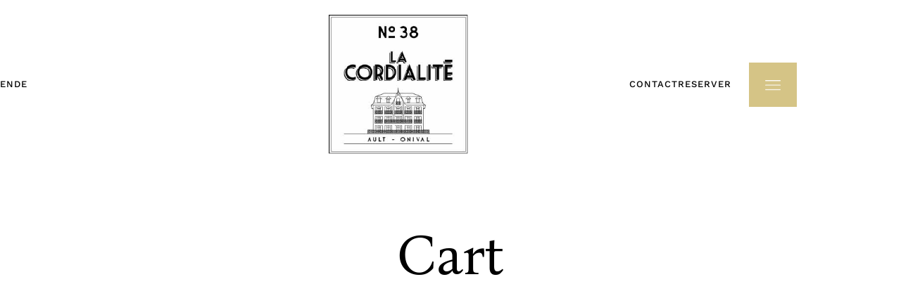

--- FILE ---
content_type: text/html; charset=UTF-8
request_url: https://lacordialite.fr/cart/?no-cache=664f3bed5a16a
body_size: 93475
content:
<!DOCTYPE html>
<html lang="fr-FR"  data-menu="leftalign">
<head>

<link rel="profile" href="http://gmpg.org/xfn/11" />
<link rel="pingback" href="https://lacordialite.fr/xmlrpc.php" />

 

<title>Cart &#8211; www.lacordialite.fr</title>
<meta name='robots' content='max-image-preview:large, noindex, follow' />
<link rel='dns-prefetch' href='//stats.wp.com' />
<link rel="alternate" type="application/rss+xml" title="www.lacordialite.fr &raquo; Flux" href="https://lacordialite.fr/feed/" />
<link rel="alternate" type="application/rss+xml" title="www.lacordialite.fr &raquo; Flux des commentaires" href="https://lacordialite.fr/comments/feed/" />
<meta charset="UTF-8" /><meta name="viewport" content="width=device-width, initial-scale=1, maximum-scale=1" /><meta name="format-detection" content="telephone=no"><link rel="alternate" title="oEmbed (JSON)" type="application/json+oembed" href="https://lacordialite.fr/wp-json/oembed/1.0/embed?url=https%3A%2F%2Flacordialite.fr%2Fcart%2F" />
<link rel="alternate" title="oEmbed (XML)" type="text/xml+oembed" href="https://lacordialite.fr/wp-json/oembed/1.0/embed?url=https%3A%2F%2Flacordialite.fr%2Fcart%2F&#038;format=xml" />
		<!-- This site uses the Google Analytics by MonsterInsights plugin v9.11.1 - Using Analytics tracking - https://www.monsterinsights.com/ -->
							<script src="//www.googletagmanager.com/gtag/js?id=G-QB49072VP7"  data-cfasync="false" data-wpfc-render="false" type="text/javascript" async></script>
			<script data-cfasync="false" data-wpfc-render="false" type="text/javascript">
				var mi_version = '9.11.1';
				var mi_track_user = true;
				var mi_no_track_reason = '';
								var MonsterInsightsDefaultLocations = {"page_location":"https:\/\/lacordialite.fr\/cart\/?no-cache=664f3bed5a16a"};
								if ( typeof MonsterInsightsPrivacyGuardFilter === 'function' ) {
					var MonsterInsightsLocations = (typeof MonsterInsightsExcludeQuery === 'object') ? MonsterInsightsPrivacyGuardFilter( MonsterInsightsExcludeQuery ) : MonsterInsightsPrivacyGuardFilter( MonsterInsightsDefaultLocations );
				} else {
					var MonsterInsightsLocations = (typeof MonsterInsightsExcludeQuery === 'object') ? MonsterInsightsExcludeQuery : MonsterInsightsDefaultLocations;
				}

								var disableStrs = [
										'ga-disable-G-QB49072VP7',
									];

				/* Function to detect opted out users */
				function __gtagTrackerIsOptedOut() {
					for (var index = 0; index < disableStrs.length; index++) {
						if (document.cookie.indexOf(disableStrs[index] + '=true') > -1) {
							return true;
						}
					}

					return false;
				}

				/* Disable tracking if the opt-out cookie exists. */
				if (__gtagTrackerIsOptedOut()) {
					for (var index = 0; index < disableStrs.length; index++) {
						window[disableStrs[index]] = true;
					}
				}

				/* Opt-out function */
				function __gtagTrackerOptout() {
					for (var index = 0; index < disableStrs.length; index++) {
						document.cookie = disableStrs[index] + '=true; expires=Thu, 31 Dec 2099 23:59:59 UTC; path=/';
						window[disableStrs[index]] = true;
					}
				}

				if ('undefined' === typeof gaOptout) {
					function gaOptout() {
						__gtagTrackerOptout();
					}
				}
								window.dataLayer = window.dataLayer || [];

				window.MonsterInsightsDualTracker = {
					helpers: {},
					trackers: {},
				};
				if (mi_track_user) {
					function __gtagDataLayer() {
						dataLayer.push(arguments);
					}

					function __gtagTracker(type, name, parameters) {
						if (!parameters) {
							parameters = {};
						}

						if (parameters.send_to) {
							__gtagDataLayer.apply(null, arguments);
							return;
						}

						if (type === 'event') {
														parameters.send_to = monsterinsights_frontend.v4_id;
							var hookName = name;
							if (typeof parameters['event_category'] !== 'undefined') {
								hookName = parameters['event_category'] + ':' + name;
							}

							if (typeof MonsterInsightsDualTracker.trackers[hookName] !== 'undefined') {
								MonsterInsightsDualTracker.trackers[hookName](parameters);
							} else {
								__gtagDataLayer('event', name, parameters);
							}
							
						} else {
							__gtagDataLayer.apply(null, arguments);
						}
					}

					__gtagTracker('js', new Date());
					__gtagTracker('set', {
						'developer_id.dZGIzZG': true,
											});
					if ( MonsterInsightsLocations.page_location ) {
						__gtagTracker('set', MonsterInsightsLocations);
					}
										__gtagTracker('config', 'G-QB49072VP7', {"forceSSL":"true","link_attribution":"true"} );
										window.gtag = __gtagTracker;										(function () {
						/* https://developers.google.com/analytics/devguides/collection/analyticsjs/ */
						/* ga and __gaTracker compatibility shim. */
						var noopfn = function () {
							return null;
						};
						var newtracker = function () {
							return new Tracker();
						};
						var Tracker = function () {
							return null;
						};
						var p = Tracker.prototype;
						p.get = noopfn;
						p.set = noopfn;
						p.send = function () {
							var args = Array.prototype.slice.call(arguments);
							args.unshift('send');
							__gaTracker.apply(null, args);
						};
						var __gaTracker = function () {
							var len = arguments.length;
							if (len === 0) {
								return;
							}
							var f = arguments[len - 1];
							if (typeof f !== 'object' || f === null || typeof f.hitCallback !== 'function') {
								if ('send' === arguments[0]) {
									var hitConverted, hitObject = false, action;
									if ('event' === arguments[1]) {
										if ('undefined' !== typeof arguments[3]) {
											hitObject = {
												'eventAction': arguments[3],
												'eventCategory': arguments[2],
												'eventLabel': arguments[4],
												'value': arguments[5] ? arguments[5] : 1,
											}
										}
									}
									if ('pageview' === arguments[1]) {
										if ('undefined' !== typeof arguments[2]) {
											hitObject = {
												'eventAction': 'page_view',
												'page_path': arguments[2],
											}
										}
									}
									if (typeof arguments[2] === 'object') {
										hitObject = arguments[2];
									}
									if (typeof arguments[5] === 'object') {
										Object.assign(hitObject, arguments[5]);
									}
									if ('undefined' !== typeof arguments[1].hitType) {
										hitObject = arguments[1];
										if ('pageview' === hitObject.hitType) {
											hitObject.eventAction = 'page_view';
										}
									}
									if (hitObject) {
										action = 'timing' === arguments[1].hitType ? 'timing_complete' : hitObject.eventAction;
										hitConverted = mapArgs(hitObject);
										__gtagTracker('event', action, hitConverted);
									}
								}
								return;
							}

							function mapArgs(args) {
								var arg, hit = {};
								var gaMap = {
									'eventCategory': 'event_category',
									'eventAction': 'event_action',
									'eventLabel': 'event_label',
									'eventValue': 'event_value',
									'nonInteraction': 'non_interaction',
									'timingCategory': 'event_category',
									'timingVar': 'name',
									'timingValue': 'value',
									'timingLabel': 'event_label',
									'page': 'page_path',
									'location': 'page_location',
									'title': 'page_title',
									'referrer' : 'page_referrer',
								};
								for (arg in args) {
																		if (!(!args.hasOwnProperty(arg) || !gaMap.hasOwnProperty(arg))) {
										hit[gaMap[arg]] = args[arg];
									} else {
										hit[arg] = args[arg];
									}
								}
								return hit;
							}

							try {
								f.hitCallback();
							} catch (ex) {
							}
						};
						__gaTracker.create = newtracker;
						__gaTracker.getByName = newtracker;
						__gaTracker.getAll = function () {
							return [];
						};
						__gaTracker.remove = noopfn;
						__gaTracker.loaded = true;
						window['__gaTracker'] = __gaTracker;
					})();
									} else {
										console.log("");
					(function () {
						function __gtagTracker() {
							return null;
						}

						window['__gtagTracker'] = __gtagTracker;
						window['gtag'] = __gtagTracker;
					})();
									}
			</script>
							<!-- / Google Analytics by MonsterInsights -->
		<style id='wp-img-auto-sizes-contain-inline-css' type='text/css'>
img:is([sizes=auto i],[sizes^="auto," i]){contain-intrinsic-size:3000px 1500px}
/*# sourceURL=wp-img-auto-sizes-contain-inline-css */
</style>
<style id='wp-emoji-styles-inline-css' type='text/css'>

	img.wp-smiley, img.emoji {
		display: inline !important;
		border: none !important;
		box-shadow: none !important;
		height: 1em !important;
		width: 1em !important;
		margin: 0 0.07em !important;
		vertical-align: -0.1em !important;
		background: none !important;
		padding: 0 !important;
	}
/*# sourceURL=wp-emoji-styles-inline-css */
</style>
<link rel='stylesheet' id='wp-block-library-css' href='https://lacordialite.fr/wp-includes/css/dist/block-library/style.min.css?ver=6.9' type='text/css' media='all' />
<style id='classic-theme-styles-inline-css' type='text/css'>
/*! This file is auto-generated */
.wp-block-button__link{color:#fff;background-color:#32373c;border-radius:9999px;box-shadow:none;text-decoration:none;padding:calc(.667em + 2px) calc(1.333em + 2px);font-size:1.125em}.wp-block-file__button{background:#32373c;color:#fff;text-decoration:none}
/*# sourceURL=/wp-includes/css/classic-themes.min.css */
</style>
<style id='motopress-hotel-booking-wrapper-style-inline-css' type='text/css'>
.wp-block-motopress-hotel-booking-wrapper{margin-left:auto;margin-right:auto;padding:20px}@media screen and (min-width:992px){.wp-block-motopress-hotel-booking-wrapper{padding:20px 40px}}

/*# sourceURL=https://lacordialite.fr/wp-content/plugins/mphb-styles/includes/template-editor/build/wrapper/style-index.css */
</style>
<link rel='stylesheet' id='mediaelement-css' href='https://lacordialite.fr/wp-includes/js/mediaelement/mediaelementplayer-legacy.min.css?ver=4.2.17' type='text/css' media='all' />
<link rel='stylesheet' id='wp-mediaelement-css' href='https://lacordialite.fr/wp-includes/js/mediaelement/wp-mediaelement.min.css?ver=6.9' type='text/css' media='all' />
<style id='jetpack-sharing-buttons-style-inline-css' type='text/css'>
.jetpack-sharing-buttons__services-list{display:flex;flex-direction:row;flex-wrap:wrap;gap:0;list-style-type:none;margin:5px;padding:0}.jetpack-sharing-buttons__services-list.has-small-icon-size{font-size:12px}.jetpack-sharing-buttons__services-list.has-normal-icon-size{font-size:16px}.jetpack-sharing-buttons__services-list.has-large-icon-size{font-size:24px}.jetpack-sharing-buttons__services-list.has-huge-icon-size{font-size:36px}@media print{.jetpack-sharing-buttons__services-list{display:none!important}}.editor-styles-wrapper .wp-block-jetpack-sharing-buttons{gap:0;padding-inline-start:0}ul.jetpack-sharing-buttons__services-list.has-background{padding:1.25em 2.375em}
/*# sourceURL=https://lacordialite.fr/wp-content/plugins/jetpack/_inc/blocks/sharing-buttons/view.css */
</style>
<style id='global-styles-inline-css' type='text/css'>
:root{--wp--preset--aspect-ratio--square: 1;--wp--preset--aspect-ratio--4-3: 4/3;--wp--preset--aspect-ratio--3-4: 3/4;--wp--preset--aspect-ratio--3-2: 3/2;--wp--preset--aspect-ratio--2-3: 2/3;--wp--preset--aspect-ratio--16-9: 16/9;--wp--preset--aspect-ratio--9-16: 9/16;--wp--preset--color--black: #000000;--wp--preset--color--cyan-bluish-gray: #abb8c3;--wp--preset--color--white: #ffffff;--wp--preset--color--pale-pink: #f78da7;--wp--preset--color--vivid-red: #cf2e2e;--wp--preset--color--luminous-vivid-orange: #ff6900;--wp--preset--color--luminous-vivid-amber: #fcb900;--wp--preset--color--light-green-cyan: #7bdcb5;--wp--preset--color--vivid-green-cyan: #00d084;--wp--preset--color--pale-cyan-blue: #8ed1fc;--wp--preset--color--vivid-cyan-blue: #0693e3;--wp--preset--color--vivid-purple: #9b51e0;--wp--preset--gradient--vivid-cyan-blue-to-vivid-purple: linear-gradient(135deg,rgb(6,147,227) 0%,rgb(155,81,224) 100%);--wp--preset--gradient--light-green-cyan-to-vivid-green-cyan: linear-gradient(135deg,rgb(122,220,180) 0%,rgb(0,208,130) 100%);--wp--preset--gradient--luminous-vivid-amber-to-luminous-vivid-orange: linear-gradient(135deg,rgb(252,185,0) 0%,rgb(255,105,0) 100%);--wp--preset--gradient--luminous-vivid-orange-to-vivid-red: linear-gradient(135deg,rgb(255,105,0) 0%,rgb(207,46,46) 100%);--wp--preset--gradient--very-light-gray-to-cyan-bluish-gray: linear-gradient(135deg,rgb(238,238,238) 0%,rgb(169,184,195) 100%);--wp--preset--gradient--cool-to-warm-spectrum: linear-gradient(135deg,rgb(74,234,220) 0%,rgb(151,120,209) 20%,rgb(207,42,186) 40%,rgb(238,44,130) 60%,rgb(251,105,98) 80%,rgb(254,248,76) 100%);--wp--preset--gradient--blush-light-purple: linear-gradient(135deg,rgb(255,206,236) 0%,rgb(152,150,240) 100%);--wp--preset--gradient--blush-bordeaux: linear-gradient(135deg,rgb(254,205,165) 0%,rgb(254,45,45) 50%,rgb(107,0,62) 100%);--wp--preset--gradient--luminous-dusk: linear-gradient(135deg,rgb(255,203,112) 0%,rgb(199,81,192) 50%,rgb(65,88,208) 100%);--wp--preset--gradient--pale-ocean: linear-gradient(135deg,rgb(255,245,203) 0%,rgb(182,227,212) 50%,rgb(51,167,181) 100%);--wp--preset--gradient--electric-grass: linear-gradient(135deg,rgb(202,248,128) 0%,rgb(113,206,126) 100%);--wp--preset--gradient--midnight: linear-gradient(135deg,rgb(2,3,129) 0%,rgb(40,116,252) 100%);--wp--preset--font-size--small: 13px;--wp--preset--font-size--medium: 20px;--wp--preset--font-size--large: 36px;--wp--preset--font-size--x-large: 42px;--wp--preset--spacing--20: 0.44rem;--wp--preset--spacing--30: 0.67rem;--wp--preset--spacing--40: 1rem;--wp--preset--spacing--50: 1.5rem;--wp--preset--spacing--60: 2.25rem;--wp--preset--spacing--70: 3.38rem;--wp--preset--spacing--80: 5.06rem;--wp--preset--shadow--natural: 6px 6px 9px rgba(0, 0, 0, 0.2);--wp--preset--shadow--deep: 12px 12px 50px rgba(0, 0, 0, 0.4);--wp--preset--shadow--sharp: 6px 6px 0px rgba(0, 0, 0, 0.2);--wp--preset--shadow--outlined: 6px 6px 0px -3px rgb(255, 255, 255), 6px 6px rgb(0, 0, 0);--wp--preset--shadow--crisp: 6px 6px 0px rgb(0, 0, 0);}:where(.is-layout-flex){gap: 0.5em;}:where(.is-layout-grid){gap: 0.5em;}body .is-layout-flex{display: flex;}.is-layout-flex{flex-wrap: wrap;align-items: center;}.is-layout-flex > :is(*, div){margin: 0;}body .is-layout-grid{display: grid;}.is-layout-grid > :is(*, div){margin: 0;}:where(.wp-block-columns.is-layout-flex){gap: 2em;}:where(.wp-block-columns.is-layout-grid){gap: 2em;}:where(.wp-block-post-template.is-layout-flex){gap: 1.25em;}:where(.wp-block-post-template.is-layout-grid){gap: 1.25em;}.has-black-color{color: var(--wp--preset--color--black) !important;}.has-cyan-bluish-gray-color{color: var(--wp--preset--color--cyan-bluish-gray) !important;}.has-white-color{color: var(--wp--preset--color--white) !important;}.has-pale-pink-color{color: var(--wp--preset--color--pale-pink) !important;}.has-vivid-red-color{color: var(--wp--preset--color--vivid-red) !important;}.has-luminous-vivid-orange-color{color: var(--wp--preset--color--luminous-vivid-orange) !important;}.has-luminous-vivid-amber-color{color: var(--wp--preset--color--luminous-vivid-amber) !important;}.has-light-green-cyan-color{color: var(--wp--preset--color--light-green-cyan) !important;}.has-vivid-green-cyan-color{color: var(--wp--preset--color--vivid-green-cyan) !important;}.has-pale-cyan-blue-color{color: var(--wp--preset--color--pale-cyan-blue) !important;}.has-vivid-cyan-blue-color{color: var(--wp--preset--color--vivid-cyan-blue) !important;}.has-vivid-purple-color{color: var(--wp--preset--color--vivid-purple) !important;}.has-black-background-color{background-color: var(--wp--preset--color--black) !important;}.has-cyan-bluish-gray-background-color{background-color: var(--wp--preset--color--cyan-bluish-gray) !important;}.has-white-background-color{background-color: var(--wp--preset--color--white) !important;}.has-pale-pink-background-color{background-color: var(--wp--preset--color--pale-pink) !important;}.has-vivid-red-background-color{background-color: var(--wp--preset--color--vivid-red) !important;}.has-luminous-vivid-orange-background-color{background-color: var(--wp--preset--color--luminous-vivid-orange) !important;}.has-luminous-vivid-amber-background-color{background-color: var(--wp--preset--color--luminous-vivid-amber) !important;}.has-light-green-cyan-background-color{background-color: var(--wp--preset--color--light-green-cyan) !important;}.has-vivid-green-cyan-background-color{background-color: var(--wp--preset--color--vivid-green-cyan) !important;}.has-pale-cyan-blue-background-color{background-color: var(--wp--preset--color--pale-cyan-blue) !important;}.has-vivid-cyan-blue-background-color{background-color: var(--wp--preset--color--vivid-cyan-blue) !important;}.has-vivid-purple-background-color{background-color: var(--wp--preset--color--vivid-purple) !important;}.has-black-border-color{border-color: var(--wp--preset--color--black) !important;}.has-cyan-bluish-gray-border-color{border-color: var(--wp--preset--color--cyan-bluish-gray) !important;}.has-white-border-color{border-color: var(--wp--preset--color--white) !important;}.has-pale-pink-border-color{border-color: var(--wp--preset--color--pale-pink) !important;}.has-vivid-red-border-color{border-color: var(--wp--preset--color--vivid-red) !important;}.has-luminous-vivid-orange-border-color{border-color: var(--wp--preset--color--luminous-vivid-orange) !important;}.has-luminous-vivid-amber-border-color{border-color: var(--wp--preset--color--luminous-vivid-amber) !important;}.has-light-green-cyan-border-color{border-color: var(--wp--preset--color--light-green-cyan) !important;}.has-vivid-green-cyan-border-color{border-color: var(--wp--preset--color--vivid-green-cyan) !important;}.has-pale-cyan-blue-border-color{border-color: var(--wp--preset--color--pale-cyan-blue) !important;}.has-vivid-cyan-blue-border-color{border-color: var(--wp--preset--color--vivid-cyan-blue) !important;}.has-vivid-purple-border-color{border-color: var(--wp--preset--color--vivid-purple) !important;}.has-vivid-cyan-blue-to-vivid-purple-gradient-background{background: var(--wp--preset--gradient--vivid-cyan-blue-to-vivid-purple) !important;}.has-light-green-cyan-to-vivid-green-cyan-gradient-background{background: var(--wp--preset--gradient--light-green-cyan-to-vivid-green-cyan) !important;}.has-luminous-vivid-amber-to-luminous-vivid-orange-gradient-background{background: var(--wp--preset--gradient--luminous-vivid-amber-to-luminous-vivid-orange) !important;}.has-luminous-vivid-orange-to-vivid-red-gradient-background{background: var(--wp--preset--gradient--luminous-vivid-orange-to-vivid-red) !important;}.has-very-light-gray-to-cyan-bluish-gray-gradient-background{background: var(--wp--preset--gradient--very-light-gray-to-cyan-bluish-gray) !important;}.has-cool-to-warm-spectrum-gradient-background{background: var(--wp--preset--gradient--cool-to-warm-spectrum) !important;}.has-blush-light-purple-gradient-background{background: var(--wp--preset--gradient--blush-light-purple) !important;}.has-blush-bordeaux-gradient-background{background: var(--wp--preset--gradient--blush-bordeaux) !important;}.has-luminous-dusk-gradient-background{background: var(--wp--preset--gradient--luminous-dusk) !important;}.has-pale-ocean-gradient-background{background: var(--wp--preset--gradient--pale-ocean) !important;}.has-electric-grass-gradient-background{background: var(--wp--preset--gradient--electric-grass) !important;}.has-midnight-gradient-background{background: var(--wp--preset--gradient--midnight) !important;}.has-small-font-size{font-size: var(--wp--preset--font-size--small) !important;}.has-medium-font-size{font-size: var(--wp--preset--font-size--medium) !important;}.has-large-font-size{font-size: var(--wp--preset--font-size--large) !important;}.has-x-large-font-size{font-size: var(--wp--preset--font-size--x-large) !important;}
:where(.wp-block-post-template.is-layout-flex){gap: 1.25em;}:where(.wp-block-post-template.is-layout-grid){gap: 1.25em;}
:where(.wp-block-term-template.is-layout-flex){gap: 1.25em;}:where(.wp-block-term-template.is-layout-grid){gap: 1.25em;}
:where(.wp-block-columns.is-layout-flex){gap: 2em;}:where(.wp-block-columns.is-layout-grid){gap: 2em;}
:root :where(.wp-block-pullquote){font-size: 1.5em;line-height: 1.6;}
/*# sourceURL=global-styles-inline-css */
</style>
<link rel='stylesheet' id='contact-form-7-css' href='https://lacordialite.fr/wp-content/plugins/contact-form-7/includes/css/styles.css?ver=6.1.4' type='text/css' media='all' />
<link rel='stylesheet' id='mphb-kbwood-datepick-css-css' href='https://lacordialite.fr/wp-content/plugins/motopress-hotel-booking/vendors/kbwood/datepick/jquery.datepick.css?ver=4.8.8' type='text/css' media='all' />
<link rel='stylesheet' id='mphb-kbwood-datepick-theme-css' href='https://lacordialite.fr/wp-content/plugins/motopress-hotel-booking/assets/css/datepick-themes/mphb-datepicker-minimal.css?ver=4.8.8' type='text/css' media='all' />
<link rel='stylesheet' id='mphb-css' href='https://lacordialite.fr/wp-content/plugins/motopress-hotel-booking/assets/css/mphb.min.css?ver=4.8.8' type='text/css' media='all' />
<link rel='stylesheet' id='mphbs-styles-css' href='https://lacordialite.fr/wp-content/plugins/mphb-styles/assets/css/style.css?ver=1.1.5' type='text/css' media='all' />
<link rel='stylesheet' id='select2-css' href='https://lacordialite.fr/wp-content/plugins/woocommerce/assets/css/select2.css?ver=10.4.3' type='text/css' media='all' />
<link rel='stylesheet' id='woocommerce-layout-css' href='https://lacordialite.fr/wp-content/plugins/woocommerce/assets/css/woocommerce-layout.css?ver=10.4.3' type='text/css' media='all' />
<style id='woocommerce-layout-inline-css' type='text/css'>

	.infinite-scroll .woocommerce-pagination {
		display: none;
	}
/*# sourceURL=woocommerce-layout-inline-css */
</style>
<link rel='stylesheet' id='woocommerce-smallscreen-css' href='https://lacordialite.fr/wp-content/plugins/woocommerce/assets/css/woocommerce-smallscreen.css?ver=10.4.3' type='text/css' media='only screen and (max-width: 768px)' />
<link rel='stylesheet' id='woocommerce-general-css' href='https://lacordialite.fr/wp-content/plugins/woocommerce/assets/css/woocommerce.css?ver=10.4.3' type='text/css' media='all' />
<style id='woocommerce-inline-inline-css' type='text/css'>
.woocommerce form .form-row .required { visibility: visible; }
/*# sourceURL=woocommerce-inline-inline-css */
</style>
<link rel='stylesheet' id='dashicons-css' href='https://lacordialite.fr/wp-includes/css/dashicons.min.css?ver=6.9' type='text/css' media='all' />
<link rel='stylesheet' id='mphb-reviews-css' href='https://lacordialite.fr/wp-content/plugins/mphb-reviews/assets/css/frontend.css?ver=1.2.7' type='text/css' media='all' />
<link rel='stylesheet' id='WCPAY_CART_BLOCK-css' href='https://lacordialite.fr/wp-content/plugins/woocommerce-payments/dist/cart-block.css?ver=10.4.0' type='text/css' media='all' />
<link rel='stylesheet' id='hoteller-reset-css-css' href='https://lacordialite.fr/wp-content/themes/hoteller/css/core/reset.css?ver=6.9' type='text/css' media='all' />
<link rel='stylesheet' id='hoteller-wordpress-css-css' href='https://lacordialite.fr/wp-content/themes/hoteller/css/core/wordpress.css?ver=6.9' type='text/css' media='all' />
<link rel='stylesheet' id='hoteller-screen-css' href='https://lacordialite.fr/wp-content/themes/hoteller/css/core/screen.css?ver=6.9' type='text/css' media='all' />
<style id='hoteller-screen-inline-css' type='text/css'>

                	@font-face {
	                	font-family: "Renner";
	                	src: url(https://lacordialite.fr/wp-content/themes/hoteller/fonts/renner-medium-webfont.woff) format("woff");
	                }
                
                	@font-face {
	                	font-family: "hk_groteskmedium";
	                	src: url(https://lacordialite.fr/wp-content/themes/hoteller/fonts/hkgrotesk-medium-webfont.woff) format("woff");
	                }
                
                	@font-face {
	                	font-family: "Reforma1969";
	                	src: url(https://lacordialite.fr/wp-content/themes/hoteller/fonts/Reforma1969-Blanca.woff) format("woff");
	                }
                
/*# sourceURL=hoteller-screen-inline-css */
</style>
<link rel='stylesheet' id='modulobox-css' href='https://lacordialite.fr/wp-content/themes/hoteller/css/modulobox.css?ver=6.9' type='text/css' media='all' />
<link rel='stylesheet' id='hoteller-leftalignmenu-css' href='https://lacordialite.fr/wp-content/themes/hoteller/css/menus/leftalignmenu.css?ver=6.9' type='text/css' media='all' />
<link rel='stylesheet' id='fontawesome-css' href='https://lacordialite.fr/wp-content/themes/hoteller/css/font-awesome.min.css?ver=6.9' type='text/css' media='all' />
<link rel='stylesheet' id='themify-icons-css' href='https://lacordialite.fr/wp-content/themes/hoteller/css/themify-icons.css?ver=6.5.9' type='text/css' media='all' />
<link rel='stylesheet' id='wc_stripe_express_checkout_style-css' href='https://lacordialite.fr/wp-content/plugins/woocommerce-gateway-stripe/build/express-checkout.css?ver=f49792bd42ded7e3e1cb' type='text/css' media='all' />
<link rel='stylesheet' id='loftloader-lite-animation-css' href='https://lacordialite.fr/wp-content/plugins/loftloader/assets/css/loftloader.min.css?ver=2025121501' type='text/css' media='all' />
<link rel='stylesheet' id='hoteller-script-responsive-css-css' href='https://lacordialite.fr/wp-content/themes/hoteller/css/core/responsive.css?ver=6.9' type='text/css' media='all' />
<style id='hoteller-script-responsive-css-inline-css' type='text/css'>

		@keyframes fadeInUp {
		    0% {
		    	opacity: 0;
		    	transform: translateY(10%);
		    }
		    100% {
		    	opacity: 1;
		    	transform: translateY(0%);
		    }	
		}
		
		@keyframes fadeInDown {
		    0% {
		    	opacity: 0;
		    	transform: translateY(-10%);
		    }
		    100% {
		    	opacity: 1;
		    	transform: translateY(0%);
		    }	
		}
		
		@keyframes fadeInLeft {
		    0% {
		    	opacity: 0;
		    	transform: translateX(10%);
		    }
		    100% {
		    	opacity: 1;
		    	transform: translateX(0%);
		    }	
		}
		
		@keyframes fadeInRight {
		    0% {
		    	opacity: 0;
		    	transform: translateX(-10%);
		    }
		    100% {
		    	opacity: 1;
		    	transform: translateX(0%);
		    }	
		}
		
		#page_caption .page_title_wrapper .page_title_inner .themegoods-step:nth-child(1):before {
		  content: "Sélection de la date";
		}
		#page_caption .page_title_wrapper .page_title_inner .themegoods-step:nth-child(2):before {
		  content: "Votre recherche";
		}
		#page_caption .page_title_wrapper .page_title_inner .themegoods-step:nth-child(3):before {
		  content: "Détails de votre réservation";
		}
		#page_caption .page_title_wrapper .page_title_inner .themegoods-step:nth-child(4):before {
		  content: "Réservation confirmée";
		}
	
/*# sourceURL=hoteller-script-responsive-css-inline-css */
</style>
<script type="text/javascript" src="https://lacordialite.fr/wp-content/plugins/google-analytics-for-wordpress/assets/js/frontend-gtag.min.js?ver=9.11.1" id="monsterinsights-frontend-script-js" async="async" data-wp-strategy="async"></script>
<script data-cfasync="false" data-wpfc-render="false" type="text/javascript" id='monsterinsights-frontend-script-js-extra'>/* <![CDATA[ */
var monsterinsights_frontend = {"js_events_tracking":"true","download_extensions":"doc,pdf,ppt,zip,xls,docx,pptx,xlsx","inbound_paths":"[{\"path\":\"\\\/go\\\/\",\"label\":\"affiliate\"},{\"path\":\"\\\/recommend\\\/\",\"label\":\"affiliate\"}]","home_url":"https:\/\/lacordialite.fr","hash_tracking":"false","v4_id":"G-QB49072VP7"};/* ]]> */
</script>
<script type="text/javascript" src="https://lacordialite.fr/wp-includes/js/jquery/jquery.min.js?ver=3.7.1" id="jquery-core-js"></script>
<script type="text/javascript" src="https://lacordialite.fr/wp-includes/js/jquery/jquery-migrate.min.js?ver=3.4.1" id="jquery-migrate-js"></script>
<script type="text/javascript" src="https://lacordialite.fr/wp-content/plugins/woocommerce/assets/js/jquery-blockui/jquery.blockUI.min.js?ver=2.7.0-wc.10.4.3" id="wc-jquery-blockui-js" defer="defer" data-wp-strategy="defer"></script>
<script type="text/javascript" id="wc-add-to-cart-js-extra">
/* <![CDATA[ */
var wc_add_to_cart_params = {"ajax_url":"/wp-admin/admin-ajax.php","wc_ajax_url":"/?wc-ajax=%%endpoint%%","i18n_view_cart":"Voir le panier","cart_url":"https://lacordialite.fr/cart/","is_cart":"1","cart_redirect_after_add":"no"};
//# sourceURL=wc-add-to-cart-js-extra
/* ]]> */
</script>
<script type="text/javascript" src="https://lacordialite.fr/wp-content/plugins/woocommerce/assets/js/frontend/add-to-cart.min.js?ver=10.4.3" id="wc-add-to-cart-js" defer="defer" data-wp-strategy="defer"></script>
<script type="text/javascript" src="https://lacordialite.fr/wp-content/plugins/woocommerce/assets/js/js-cookie/js.cookie.min.js?ver=2.1.4-wc.10.4.3" id="wc-js-cookie-js" defer="defer" data-wp-strategy="defer"></script>
<script type="text/javascript" id="woocommerce-js-extra">
/* <![CDATA[ */
var woocommerce_params = {"ajax_url":"/wp-admin/admin-ajax.php","wc_ajax_url":"/?wc-ajax=%%endpoint%%","i18n_password_show":"Afficher le mot de passe","i18n_password_hide":"Masquer le mot de passe"};
//# sourceURL=woocommerce-js-extra
/* ]]> */
</script>
<script type="text/javascript" src="https://lacordialite.fr/wp-content/plugins/woocommerce/assets/js/frontend/woocommerce.min.js?ver=10.4.3" id="woocommerce-js" defer="defer" data-wp-strategy="defer"></script>
<script type="text/javascript" id="wc-country-select-js-extra">
/* <![CDATA[ */
var wc_country_select_params = {"countries":"{\"AF\":[],\"AL\":{\"AL-01\":\"Berat\",\"AL-09\":\"Dib\\u00ebr\",\"AL-02\":\"Durr\\u00ebs\",\"AL-03\":\"Elbasan\",\"AL-04\":\"Fier\",\"AL-05\":\"Gjirokast\\u00ebr\",\"AL-06\":\"Kor\\u00e7\\u00eb\",\"AL-07\":\"Kuk\\u00ebs\",\"AL-08\":\"Lezh\\u00eb\",\"AL-10\":\"Shkod\\u00ebr\",\"AL-11\":\"Tirana\",\"AL-12\":\"Vlor\\u00eb\"},\"AO\":{\"BGO\":\"Bengo\",\"BLU\":\"Bengu\\u00e9la\",\"BIE\":\"Bi\\u00e9\",\"CAB\":\"Cabinda\",\"CNN\":\"Kunene\",\"HUA\":\"Huambo\",\"HUI\":\"Huila\",\"CCU\":\"Kwando-Kubango\",\"CNO\":\"Kwanza-Nord\",\"CUS\":\"Kwanza-Sud\",\"LUA\":\"Luanda\",\"LNO\":\"Lunda-Nord\",\"LSU\":\"Lunda-Sud\",\"MAL\":\"Malanje\",\"MOX\":\"Moxico\",\"NAM\":\"Namibe\",\"UIG\":\"U\\u00edge\",\"ZAI\":\"Za\\u00efre\"},\"AR\":{\"C\":\"Ciudad Aut\\u00f3noma de Buenos Aires\",\"B\":\"Buenos Aires\",\"K\":\"Province de Catamarca\",\"H\":\"Province du Chaco\",\"U\":\"Province de Chubut\",\"X\":\"C\\u00f3rdoba\",\"W\":\"Province de Corrientes\",\"E\":\"Entre R\\u00edos\",\"P\":\"Province de Formosa\",\"Y\":\"Province de Jujuy\",\"L\":\"La Pampa\",\"F\":\"La Rioja\",\"M\":\"Mendoza\",\"N\":\"Province de Misiones\",\"Q\":\"Neuqu\\u00e9n\",\"R\":\"R\\u00edo Negro\",\"A\":\"Salta\",\"J\":\"San Juan\",\"D\":\"San Luis\",\"Z\":\"Santa Cruz\",\"S\":\"Santa Fe\",\"G\":\"Province de Santiago del Estero\",\"V\":\"Terre de Feu\",\"T\":\"Tucum\\u00e1n\"},\"AT\":[],\"AU\":{\"ACT\":\"Australian Capital Territory\",\"NSW\":\"New South Wales\",\"NT\":\"Territoire du Nord\",\"QLD\":\"Queensland\",\"SA\":\"South Australia\",\"TAS\":\"Tasmania\",\"VIC\":\"Victoria\",\"WA\":\"Western Australia\"},\"AX\":[],\"BD\":{\"BD-05\":\"Bagerhat\",\"BD-01\":\"Bandarban\",\"BD-02\":\"Barguna\",\"BD-06\":\"Barisal\",\"BD-07\":\"Bhola\",\"BD-03\":\"Bogra\",\"BD-04\":\"Brahmanbaria\",\"BD-09\":\"Chandpur\",\"BD-10\":\"Chattogram\",\"BD-12\":\"Chuadanga\",\"BD-11\":\"Cox\u2019s Bazar\",\"BD-08\":\"Comilla\",\"BD-13\":\"Dhaka\",\"BD-14\":\"Dinajpur\",\"BD-15\":\"Faridpur \",\"BD-16\":\"Feni\",\"BD-19\":\"Gaibandha\",\"BD-18\":\"Gazipur\",\"BD-17\":\"Gopalganj\",\"BD-20\":\"Habiganj\",\"BD-21\":\"Jamalpur\",\"BD-22\":\"Jashore\",\"BD-25\":\"Jhalokati\",\"BD-23\":\"Jhenaidah\",\"BD-24\":\"Joypurhat\",\"BD-29\":\"Khagrachhari\",\"BD-27\":\"Khulna\",\"BD-26\":\"Kishoreganj\",\"BD-28\":\"Kurigram\",\"BD-30\":\"Kushtia\",\"BD-31\":\"Lakshmipur\",\"BD-32\":\"Lalmonirhat\",\"BD-36\":\"Madaripur\",\"BD-37\":\"Magura\",\"BD-33\":\"Manikganj \",\"BD-39\":\"Meherpur\",\"BD-38\":\"Moulvibazar\",\"BD-35\":\"Munshiganj\",\"BD-34\":\"Mymensingh\",\"BD-48\":\"Naogaon\",\"BD-43\":\"Narail\",\"BD-40\":\"Narayanganj\",\"BD-42\":\"Narsingdi\",\"BD-44\":\"Natore\",\"BD-45\":\"Nawabganj\",\"BD-41\":\"Netrakona\",\"BD-46\":\"Nilphamari\",\"BD-47\":\"Noakhali\",\"BD-49\":\"Pabna\",\"BD-52\":\"Panchagarh\",\"BD-51\":\"Patuakhali\",\"BD-50\":\"Pirojpur\",\"BD-53\":\"Rajbari\",\"BD-54\":\"Rajshahi\",\"BD-56\":\"Rangamati\",\"BD-55\":\"Rangpur\",\"BD-58\":\"Satkhira\",\"BD-62\":\"Shariatpur\",\"BD-57\":\"Sherpur\",\"BD-59\":\"Sirajganj\",\"BD-61\":\"Sunamganj\",\"BD-60\":\"Sylhet\",\"BD-63\":\"Tangail\",\"BD-64\":\"Thakurgaon\"},\"BE\":[],\"BG\":{\"BG-01\":\"Blagoevgrad\",\"BG-02\":\"Burgas\",\"BG-08\":\"Dobrich\",\"BG-07\":\"Gabrovo\",\"BG-26\":\"Haskovo\",\"BG-09\":\"Kardzhali\",\"BG-10\":\"Kyustendil\",\"BG-11\":\"Lovech\",\"BG-12\":\"Montana\",\"BG-13\":\"Pazardzhik\",\"BG-14\":\"Pernik\",\"BG-15\":\"Pleven\",\"BG-16\":\"Plovdiv\",\"BG-17\":\"Razgrad\",\"BG-18\":\"Ruse\",\"BG-27\":\"Shumen\",\"BG-19\":\"Silistra\",\"BG-20\":\"Sliven\",\"BG-21\":\"Smolyan\",\"BG-23\":\"Sofia District\",\"BG-22\":\"Sofia\",\"BG-24\":\"Stara Zagora\",\"BG-25\":\"Targovishte\",\"BG-03\":\"Varna\",\"BG-04\":\"Veliko Tarnovo\",\"BG-05\":\"Vidin\",\"BG-06\":\"Vratsa\",\"BG-28\":\"Yambol\"},\"BH\":[],\"BI\":[],\"BJ\":{\"AL\":\"Alibori\",\"AK\":\"Atakora\",\"AQ\":\"Atlantique\",\"BO\":\"Borgou\",\"CO\":\"Collines\",\"KO\":\"Kouffo\",\"DO\":\"Donga\",\"LI\":\"Littoral\",\"MO\":\"Mono\",\"OU\":\"Ou\\u00e9m\\u00e9\",\"PL\":\"Plateau\",\"ZO\":\"Zou\"},\"BO\":{\"BO-B\":\"Beni\",\"BO-H\":\"Chuquisaca\",\"BO-C\":\"Cochabamba\",\"BO-L\":\"La Paz\",\"BO-O\":\"Oruro\",\"BO-N\":\"Pando\",\"BO-P\":\"Potos\\u00ed\",\"BO-S\":\"Santa Cruz\",\"BO-T\":\"Tarija\"},\"BR\":{\"AC\":\"Acre\",\"AL\":\"Alagoas\",\"AP\":\"Amap\\u00e1\",\"AM\":\"Amazonas\",\"BA\":\"Bahia\",\"CE\":\"Cear\\u00e1\",\"DF\":\"Distrito Federal\",\"ES\":\"Esp\\u00edrito Santo\",\"GO\":\"Goi\\u00e1s\",\"MA\":\"Maranh\\u00e3o\",\"MT\":\"Mato Grosso\",\"MS\":\"Mato Grosso do Sul\",\"MG\":\"Minas Gerais\",\"PA\":\"Par\\u00e1\",\"PB\":\"Para\\u00edba\",\"PR\":\"Paran\\u00e1\",\"PE\":\"Pernambuco\",\"PI\":\"Piau\\u00ed\",\"RJ\":\"Rio de Janeiro\",\"RN\":\"Rio Grande do Norte\",\"RS\":\"Rio Grande do Sul\",\"RO\":\"Rond\\u00f4nia\",\"RR\":\"Roraima\",\"SC\":\"Santa Catarina\",\"SP\":\"S\\u00e3o Paulo\",\"SE\":\"Sergipe\",\"TO\":\"Tocantins\"},\"CA\":{\"AB\":\"Alberta\",\"BC\":\"Colombie-Britannique\",\"MB\":\"Manitoba\",\"NB\":\"Nouveau-Brunswick\",\"NL\":\"Terre-Neuve-et-Labrador\",\"NT\":\"Territoires du Nord-Ouest\",\"NS\":\"Nouvelle-\\u00c9cosse\",\"NU\":\"Nunavut\",\"ON\":\"Ontario\",\"PE\":\"\\u00cele du Prince-\\u00c9douard\",\"QC\":\"Qu\\u00e9bec\",\"SK\":\"Saskatchewan\",\"YT\":\"Yukon\"},\"CH\":{\"AG\":\"Argovie\",\"AR\":\"Appenzell Rhodes-Ext\\u00e9rieures\",\"AI\":\"Appenzell Rhodes-Int\\u00e9rieures\",\"BL\":\"B\\u00e2le-Campagne\",\"BS\":\"B\\u00e2le-Ville\",\"BE\":\"Berne\",\"FR\":\"Fribourg\",\"GE\":\"Gen\\u00e8ve\",\"GL\":\"Glaris\",\"GR\":\"Graub\\u00fcnden\",\"JU\":\"Jura\",\"LU\":\"Lucerne\",\"NE\":\"Neuch\\u00e2tel\",\"NW\":\"Nidwald\",\"OW\":\"Obwald\",\"SH\":\"Schaffhouse\",\"SZ\":\"Schwytz\",\"SO\":\"Soleure\",\"SG\":\"Saint-Gall\",\"TG\":\"Thurgovie\",\"TI\":\"Tessin\",\"UR\":\"URI\",\"VS\":\"Valais\",\"VD\":\"Vaud\",\"ZG\":\"Zoug\",\"ZH\":\"Z\\u00fcrich\"},\"CL\":{\"CL-AI\":\"Ais\\u00e9n del General Carlos Iba\\u00f1ez del Campo\",\"CL-AN\":\"Antofagasta\",\"CL-AP\":\"Arica y Parinacota\",\"CL-AR\":\"La Araucan\\u00eda\",\"CL-AT\":\"Atacama\",\"CL-BI\":\"Biob\\u00edo\",\"CL-CO\":\"Coquimbo\",\"CL-LI\":\"Libertador General Bernardo O'Higgins\",\"CL-LL\":\"Los Lagos\",\"CL-LR\":\"Los R\\u00edos\",\"CL-MA\":\"Magallanes\",\"CL-ML\":\"Maule\",\"CL-NB\":\"\\u00d1uble\",\"CL-RM\":\"Regi\\u00f3n Metropolitana de Santiago\",\"CL-TA\":\"Tarapac\\u00e1\",\"CL-VS\":\"Valpara\\u00edso\"},\"CN\":{\"CN1\":\"Yunnan / \\u4e91\\u5357\",\"CN2\":\"Beijing / \\u5317\\u4eac\",\"CN3\":\"Tianjin / \\u5929\\u6d25\",\"CN4\":\"Hebei / \\u6cb3\\u5317\",\"CN5\":\"Shanxi / \\u5c71\\u897f\",\"CN6\":\"Inner Mongolia / \\u5167\\u8499\\u53e4\",\"CN7\":\"Liaoning / \\u8fbd\\u5b81\",\"CN8\":\"Jilin / \\u5409\\u6797\",\"CN9\":\"Heilongjiang / \\u9ed1\\u9f99\\u6c5f\",\"CN10\":\"Shanghai / \\u4e0a\\u6d77\",\"CN11\":\"Jiangsu / \\u6c5f\\u82cf\",\"CN12\":\"Zhejiang / \\u6d59\\u6c5f\",\"CN13\":\"Anhui / \\u5b89\\u5fbd\",\"CN14\":\"Fujian / \\u798f\\u5efa\",\"CN15\":\"Jiangxi / \\u6c5f\\u897f\",\"CN16\":\"Shandong / \\u5c71\\u4e1c\",\"CN17\":\"Henan / \\u6cb3\\u5357\",\"CN18\":\"Hubei / \\u6e56\\u5317\",\"CN19\":\"Hunan / \\u6e56\\u5357\",\"CN20\":\"Guangdong / \\u5e7f\\u4e1c\",\"CN21\":\"Guangxi Zhuang / \\u5e7f\\u897f\\u58ee\\u65cf\",\"CN22\":\"Hainan / \\u6d77\\u5357\",\"CN23\":\"Chongqing / \\u91cd\\u5e86\",\"CN24\":\"Sichuan / \\u56db\\u5ddd\",\"CN25\":\"Guizhou / \\u8d35\\u5dde\",\"CN26\":\"Shaanxi / \\u9655\\u897f\",\"CN27\":\"Gansu / \\u7518\\u8083\",\"CN28\":\"Qinghai / \\u9752\\u6d77\",\"CN29\":\"Ningxia Hui / \\u5b81\\u590f\",\"CN30\":\"Macao / \\u6fb3\\u95e8\",\"CN31\":\"Tibet / \\u897f\\u85cf\",\"CN32\":\"Xinjiang / \\u65b0\\u7586\"},\"CO\":{\"CO-AMA\":\"Amazonas\",\"CO-ANT\":\"Antioquia\",\"CO-ARA\":\"Arauca\",\"CO-ATL\":\"Atl\\u00e1ntico\",\"CO-BOL\":\"Bol\\u00edvar\",\"CO-BOY\":\"Boyac\\u00e1\",\"CO-CAL\":\"Caldas\",\"CO-CAQ\":\"Caquet\\u00e1\",\"CO-CAS\":\"Casanare\",\"CO-CAU\":\"Cauca\",\"CO-CES\":\"Cesar\",\"CO-CHO\":\"Choc\\u00f3\",\"CO-COR\":\"C\\u00f3rdoba\",\"CO-CUN\":\"Cundinamarca\",\"CO-DC\":\"District de la capitale\",\"CO-GUA\":\"Guain\\u00eda\",\"CO-GUV\":\"Guaviare\",\"CO-HUI\":\"Huila\",\"CO-LAG\":\"La Guajira\",\"CO-MAG\":\"Magdalena\",\"CO-MET\":\"M\\u00e9ta\",\"CO-NAR\":\"Nari\\u00f1o\",\"CO-NSA\":\"Norte de Santander\",\"CO-PUT\":\"Putumayo\",\"CO-QUI\":\"Quind\\u00edo\",\"CO-RIS\":\"Risaralda\",\"CO-SAN\":\"Santander\",\"CO-SAP\":\"San Andr\\u00e9s & Providencia\",\"CO-SUC\":\"Sucre\",\"CO-TOL\":\"Tolima\",\"CO-VAC\":\"Valle del Cauca\",\"CO-VAU\":\"Vaup\\u00e9s\",\"CO-VID\":\"Vichada\"},\"CR\":{\"CR-A\":\"Alajuela\",\"CR-C\":\"Cartago\",\"CR-G\":\"Guanacaste\",\"CR-H\":\"Heredia\",\"CR-L\":\"Lim\\u00f3n\",\"CR-P\":\"Puntarenas\",\"CR-SJ\":\"San Jos\\u00e9\"},\"CZ\":[],\"DE\":{\"DE-BW\":\"Bade-Wurtemberg\",\"DE-BY\":\"Bavi\\u00e8re\",\"DE-BE\":\"Berlin\",\"DE-BB\":\"Brandebourg\",\"DE-HB\":\"Br\\u00eame\",\"DE-HH\":\"Hambourg\",\"DE-HE\":\"Hesse\",\"DE-MV\":\"Mecklembourg-Pom\\u00e9ranie-Occidentale\",\"DE-NI\":\"Basse-Saxe\",\"DE-NW\":\"Rh\\u00e9nanie du Nord-Westphalie\",\"DE-RP\":\"Rh\\u00e9nanie-Palatinat\",\"DE-SL\":\"Sarre\",\"DE-SN\":\"Saxe\",\"DE-ST\":\"Saxe-Anhalt\",\"DE-SH\":\"Schleswig-Holstein\",\"DE-TH\":\"Thuringe\"},\"DK\":[],\"DO\":{\"DO-01\":\"Distrito Nacional\",\"DO-02\":\"Azua\",\"DO-03\":\"Baoruco\",\"DO-04\":\"Barahona\",\"DO-33\":\"Cibao Nordeste\",\"DO-34\":\"Cibao Noroeste\",\"DO-35\":\"Cibao Norte\",\"DO-36\":\"Cibao Sur\",\"DO-05\":\"Dajab\\u00f3n\",\"DO-06\":\"Duarte\",\"DO-08\":\"El Seibo\",\"DO-37\":\"El Valle\",\"DO-07\":\"El\\u00edas Pi\\u00f1a\",\"DO-38\":\"Enriquillo\",\"DO-09\":\"Espaillat\",\"DO-30\":\"Hato Mayor\",\"DO-19\":\"Hermanas Mirabal\",\"DO-39\":\"Hig\\u00fcamo\",\"DO-10\":\"Independencia\",\"DO-11\":\"La Altagracia\",\"DO-12\":\"La Romana\",\"DO-13\":\"La Vega\",\"DO-14\":\"Mar\\u00eda Trinidad S\\u00e1nchez\",\"DO-28\":\"Monse\\u00f1or Nouel\",\"DO-15\":\"Monte Cristi\",\"DO-29\":\"Monte Plata\",\"DO-40\":\"Ozama\",\"DO-16\":\"Pedernales\",\"DO-17\":\"Peravia\",\"DO-18\":\"Puerto Plata\",\"DO-20\":\"Saman\\u00e1\",\"DO-21\":\"San Crist\\u00f3bal\",\"DO-31\":\"San Jos\\u00e9 de Ocoa\",\"DO-22\":\"San Juan\",\"DO-23\":\"San Pedro de Macor\\u00eds\",\"DO-24\":\"S\\u00e1nchez Ram\\u00edrez\",\"DO-25\":\"Santiago du Chili\",\"DO-26\":\"Santiago Rodr\\u00edguez\",\"DO-32\":\"Saint-Domingue\",\"DO-41\":\"Valdesia\",\"DO-27\":\"Valverde\",\"DO-42\":\"Yuma\"},\"DZ\":{\"DZ-01\":\"Adrar\",\"DZ-02\":\"Chlef\",\"DZ-03\":\"Laghouat\",\"DZ-04\":\"Oum El Bouaghi\",\"DZ-05\":\"Batna\",\"DZ-06\":\"B\\u00e9ja\\u00efa\",\"DZ-07\":\"Biskra\",\"DZ-08\":\"B\\u00e9char\",\"DZ-09\":\"Blida\",\"DZ-10\":\"Bouira\",\"DZ-11\":\"Tamanrasset\",\"DZ-12\":\"T\\u00e9bessa\",\"DZ-13\":\"Tlemcen\",\"DZ-14\":\"Tiaret\",\"DZ-15\":\"Tizi Ouzou\",\"DZ-16\":\"Alger\",\"DZ-17\":\"Djelfa\",\"DZ-18\":\"Jijel\",\"DZ-19\":\"S\\u00e9tif\",\"DZ-20\":\"Sa\\u00efda\",\"DZ-21\":\"Skikda\",\"DZ-22\":\"Sidi Bel Abb\\u00e8s\",\"DZ-23\":\"Annaba\",\"DZ-24\":\"Guelma\",\"DZ-25\":\"Constantine\",\"DZ-26\":\"M\\u00e9d\\u00e9a\",\"DZ-27\":\"Mostaganem\",\"DZ-28\":\"M\\u2019Sila\",\"DZ-29\":\"Mascara\",\"DZ-30\":\"Ouargla\",\"DZ-31\":\"Oran\",\"DZ-32\":\"El Bayadh\",\"DZ-33\":\"Illizi\",\"DZ-34\":\"Bordj Bou Arr\\u00e9ridj\",\"DZ-35\":\"Boumerd\\u00e8s\",\"DZ-36\":\"El Tarf\",\"DZ-37\":\"Tindouf\",\"DZ-38\":\"Tissemsilt\",\"DZ-39\":\"El Oued\",\"DZ-40\":\"Khenchela\",\"DZ-41\":\"Souk Ahras\",\"DZ-42\":\"Tipasa\",\"DZ-43\":\"Mila\",\"DZ-44\":\"A\\u00efn Defla\",\"DZ-45\":\"Na\\u00e2ma\",\"DZ-46\":\"A\\u00efn T\\u00e9mouchent\",\"DZ-47\":\"Gharda\\u00efa\",\"DZ-48\":\"Relizane\"},\"EE\":[],\"EC\":{\"EC-A\":\"Azuay\",\"EC-B\":\"Bol\\u00edvar\",\"EC-F\":\"Ca\\u00f1ar\",\"EC-C\":\"Carchi\",\"EC-H\":\"Chimborazo\",\"EC-X\":\"Cotopaxi\",\"EC-O\":\"El Oro\",\"EC-E\":\"Esmeraldas\",\"EC-W\":\"Gal\\u00e1pagos\",\"EC-G\":\"Guayas\",\"EC-I\":\"Imbabura\",\"EC-L\":\"Loja\",\"EC-R\":\"Los R\\u00edos\",\"EC-M\":\"Manab\\u00ed\",\"EC-S\":\"Morona-Santiago\",\"EC-N\":\"Napo\",\"EC-D\":\"Orellana\",\"EC-Y\":\"Pastaza\",\"EC-P\":\"Pichincha\",\"EC-SE\":\"Santa Elena\",\"EC-SD\":\"Santo Domingo de los Ts\\u00e1chilas\",\"EC-U\":\"Sucumb\\u00edos\",\"EC-T\":\"Tungurahua\",\"EC-Z\":\"Zamora-Chinchipe\"},\"EG\":{\"EGALX\":\"Alexandria\",\"EGASN\":\"Aswan\",\"EGAST\":\"Asyut\",\"EGBA\":\"Red Sea\",\"EGBH\":\"Beheira\",\"EGBNS\":\"Beni Suef\",\"EGC\":\"Cairo\",\"EGDK\":\"Dakahlia\",\"EGDT\":\"Damietta\",\"EGFYM\":\"Faiyum\",\"EGGH\":\"Gharbia\",\"EGGZ\":\"Giza\",\"EGIS\":\"Ismailia\",\"EGJS\":\"South Sinai\",\"EGKB\":\"Qalyubia\",\"EGKFS\":\"Kafr el-Sheikh\",\"EGKN\":\"Qena\",\"EGLX\":\"Luxor\",\"EGMN\":\"Minya\",\"EGMNF\":\"Monufia\",\"EGMT\":\"Matrouh\",\"EGPTS\":\"Port Said\",\"EGSHG\":\"Sohag\",\"EGSHR\":\"Al Sharqia\",\"EGSIN\":\"North Sinai\",\"EGSUZ\":\"Suez\",\"EGWAD\":\"New Valley\"},\"ES\":{\"C\":\"A Coru\\u00f1a\",\"VI\":\"Araba/\\u00c1lava\",\"AB\":\"Albacete\",\"A\":\"Alicante\",\"AL\":\"Almer\\u00eda\",\"O\":\"Asturies\",\"AV\":\"\\u00c1vila\",\"BA\":\"Badajoz\",\"PM\":\"Les Bal\u00e9ares\",\"B\":\"Barcelone\",\"BU\":\"Burgos\",\"CC\":\"C\\u00e1ceres\",\"CA\":\"C\\u00e1diz\",\"S\":\"Cantabrie\",\"CS\":\"Castell\\u00f3n\",\"CE\":\"Ceuta\",\"CR\":\"Ciudad Real\",\"CO\":\"C\\u00f3rdoba\",\"CU\":\"Cuenca\",\"GI\":\"G\u00e9rone\",\"GR\":\"Grenade\",\"GU\":\"Guadalajara\",\"SS\":\"Guipuscoa\",\"H\":\"Huelva\",\"HU\":\"Huesca\",\"J\":\"Ja\\u00e9n\",\"LO\":\"La Rioja\",\"GC\":\"Las Palmas\",\"LE\":\"Le\\u00f3n\",\"L\":\"Lleida\",\"LU\":\"Lugo\",\"M\":\"Madrid\",\"MA\":\"M\\u00e1laga\",\"ML\":\"Melilla\",\"MU\":\"Murcia\",\"NA\":\"Navarre\",\"OR\":\"Ourense\",\"P\":\"Palencia\",\"PO\":\"Pontevedra\",\"SA\":\"Salamanca\",\"TF\":\"Santa Cruz de Tenerife\",\"SG\":\"S\u00e9govie\",\"SE\":\"S\u00e9ville\",\"SO\":\"Soria\",\"T\":\"Tarragone\",\"TE\":\"Teruel\",\"TO\":\"Toledo\",\"V\":\"Valence\",\"VA\":\"Valladolid\",\"BI\":\"Biscay\",\"ZA\":\"Zamora\",\"Z\":\"Saragosse\"},\"ET\":[],\"FI\":[],\"FR\":[],\"GF\":[],\"GH\":{\"AF\":\"Ahafo\",\"AH\":\"Ashanti\",\"BA\":\"Brong-Ahafo\",\"BO\":\"Bono\",\"BE\":\"Bono East\",\"CP\":\"Central\",\"EP\":\"Eastern\",\"AA\":\"Greater Accra\",\"NE\":\"Nord Est\",\"NP\":\"Nord\",\"OT\":\"Oti\",\"SV\":\"Savannah\",\"UE\":\"Upper East\",\"UW\":\"Upper West\",\"TV\":\"Volta\",\"WP\":\"Ouest\",\"WN\":\"Western North\"},\"GP\":[],\"GR\":{\"I\":\"Attique\",\"A\":\"Mac\\u00e9doine orientale et Thrace\",\"B\":\"Mac\\u00e9doine centrale\",\"C\":\"Mac\\u00e9doine occidentale\",\"D\":\"\\u00c9pire\",\"E\":\"Thessalie\",\"F\":\"\\u00celes ioniennes\",\"G\":\"Gr\\u00e8ce occidentale\",\"H\":\"Gr\\u00e8ce centrale\",\"J\":\"P\\u00e9loponn\\u00e8se\",\"K\":\"\\u00c9g\\u00e9e septentrionale\",\"L\":\"\\u00c9g\\u00e9e m\\u00e9ridionale\",\"M\":\"Cr\\u00e8te\"},\"GT\":{\"GT-AV\":\"Alta Verapaz\",\"GT-BV\":\"Baja Verapaz\",\"GT-CM\":\"Chimaltenango\",\"GT-CQ\":\"Chiquimula\",\"GT-PR\":\"El Progreso\",\"GT-ES\":\"Escuintla\",\"GT-GU\":\"Guatemala\",\"GT-HU\":\"Huehuetenango\",\"GT-IZ\":\"Izabal\",\"GT-JA\":\"Jalapa\",\"GT-JU\":\"Jutiapa\",\"GT-PE\":\"Pet\\u00e9n\",\"GT-QZ\":\"Quetzaltenango\",\"GT-QC\":\"Quich\\u00e9\",\"GT-RE\":\"Retalhuleu\",\"GT-SA\":\"Sacatep\\u00e9quez\",\"GT-SM\":\"San Marcos\",\"GT-SR\":\"Santa Rosa\",\"GT-SO\":\"Solol\\u00e1\",\"GT-SU\":\"Suchitep\\u00e9quez\",\"GT-TO\":\"Totonicap\\u00e1n\",\"GT-ZA\":\"Zacapa\"},\"HK\":{\"HONG KONG\":\"Hong Kong Island\",\"KOWLOON\":\"Kowloon\",\"NEW TERRITORIES\":\"Nouveaux territoires\"},\"HN\":{\"HN-AT\":\"Atl\\u00e1ntida\",\"HN-IB\":\"Islas de la Bah\\u00eda\",\"HN-CH\":\"Choluteca\",\"HN-CL\":\"Col\\u00f3n\",\"HN-CM\":\"Comayagua\",\"HN-CP\":\"Cop\\u00e1n\",\"HN-CR\":\"Cort\\u00e9s\",\"HN-EP\":\"El Para\\u00edso\",\"HN-FM\":\"Francisco Moraz\\u00e1n\",\"HN-GD\":\"Gracias a Dios\",\"HN-IN\":\"Intibuc\\u00e1\",\"HN-LE\":\"Lempira\",\"HN-LP\":\"La Paz\",\"HN-OC\":\"Ocotepeque\",\"HN-OL\":\"Olancho\",\"HN-SB\":\"Santa B\\u00e1rbara\",\"HN-VA\":\"Valle\",\"HN-YO\":\"Yoro\"},\"HR\":{\"HR-01\":\"Comitat de Zagreb\",\"HR-02\":\"Comitat de Krapina-Zagorje\",\"HR-03\":\"Comitat de Sisak-Moslavina\",\"HR-04\":\"Comitat de Karlovac\",\"HR-05\":\"Comitat de Vara\\u017edin\",\"HR-06\":\"Comitat de Koprivnica-Kri\\u017eevci\",\"HR-07\":\"Comitat de Bjelovar-Bilogora\",\"HR-08\":\"Comitat de Primorje-Gorski Kotar\",\"HR-09\":\"Comitat de Lika-Senj\",\"HR-10\":\"Comitat de Virovitica-Podravina\",\"HR-11\":\"Comitat de Po\\u017eega-Slavonie\",\"HR-12\":\"Comitat de Brod-Posavina\",\"HR-13\":\"Comitat de Zadar\",\"HR-14\":\"Comitat d\\u2019Osijek-Baranja\",\"HR-15\":\"Comitat de \\u0160ibenik-Knin\",\"HR-16\":\"Comitat de Vukovar-Syrmie\",\"HR-17\":\"Comitat de Split-Dalmatie\",\"HR-18\":\"Comitat d\\u2019Istrie\",\"HR-19\":\"Comitat de Dubrovnik-Neretva\",\"HR-20\":\"Comitat de Me\\u0111imurje\",\"HR-21\":\"Ville de Zagreb\"},\"HU\":{\"BK\":\"B\\u00e1cs-Kiskun\",\"BE\":\"B\\u00e9k\\u00e9s\",\"BA\":\"Baranya\",\"BZ\":\"Borsod-Aba\\u00faj-Zempl\\u00e9n\",\"BU\":\"Budapest\",\"CS\":\"Csongr\\u00e1d-Csan\\u00e1d\",\"FE\":\"Fej\\u00e9r\",\"GS\":\"Gy\\u0151r-Moson-Sopron\",\"HB\":\"Hajd\\u00fa-Bihar\",\"HE\":\"Heves\",\"JN\":\"J\\u00e1sz-Nagykun-Szolnok\",\"KE\":\"Kom\\u00e1rom-Esztergom\",\"NO\":\"N\\u00f3gr\\u00e1d\",\"PE\":\"Pest\",\"SO\":\"Somogy\",\"SZ\":\"Szabolcs-Szatm\\u00e1r-Bereg\",\"TO\":\"Tolna\",\"VA\":\"Vas\",\"VE\":\"Veszpr\\u00e9m\",\"ZA\":\"Zala\"},\"ID\":{\"AC\":\"Daerah Istimewa Aceh\",\"SU\":\"Sumatra du Nord\",\"SB\":\"Sumatra occidental\",\"RI\":\"Riau\",\"KR\":\"\\u00celes Riau\",\"JA\":\"Jambi\",\"SS\":\"Sumatra du Sud\",\"BB\":\"\\u00celes Bangka Belitung\",\"BE\":\"Bengkulu\",\"LA\":\"Lampung\",\"JK\":\"Jakarta\",\"JB\":\"Java occidental\",\"BT\":\"Banten\",\"JT\":\"Java central\",\"JI\":\"Java oriental\",\"YO\":\"Yogyakarta\",\"BA\":\"Bali\",\"NB\":\"Petites \\u00celes de la Sonde occidentales\",\"NT\":\"Petites \\u00celes de la Sonde orientales\",\"KB\":\"Kalimantan occidental\",\"KT\":\"Kalimantan central\",\"KI\":\"Kalimantan oriental\",\"KS\":\"Kalimantan du Sud\",\"KU\":\"Nord Kalimantan\",\"SA\":\"Sulawesi du Nord\",\"ST\":\"Sulawesi central\",\"SG\":\"Sulawesi du Sud-Est\",\"SR\":\"Sulawesi occidental\",\"SN\":\"Sulawesi du Sud\",\"GO\":\"Gorontalo\",\"MA\":\"Maluku\",\"MU\":\"Moluques du Nord\",\"PA\":\"Papouasie\",\"PB\":\"Papouasie occidentale\"},\"IE\":{\"CW\":\"Carlow\",\"CN\":\"Cavan\",\"CE\":\"Clare\",\"CO\":\"Cork\",\"DL\":\"Donegal\",\"D\":\"Dublin\",\"G\":\"Galway\",\"KY\":\"Kerry\",\"KE\":\"Kildare\",\"KK\":\"Kilkenny\",\"LS\":\"Laois\",\"LM\":\"Leitrim\",\"LK\":\"Limerick\",\"LD\":\"Longford\",\"LH\":\"Louth\",\"MO\":\"Mayo\",\"MH\":\"Meath\",\"MN\":\"Monaghan\",\"OY\":\"Offaly\",\"RN\":\"Roscommon\",\"SO\":\"Sligo\",\"TA\":\"Tipperary\",\"WD\":\"Waterford\",\"WH\":\"Westmeath\",\"WX\":\"Wexford\",\"WW\":\"Wicklow\"},\"IN\":{\"AN\":\"\\u00celes Andaman-et-Nicobar\",\"AP\":\"Andhra Pradesh\",\"AR\":\"Arunachal Pradesh\",\"AS\":\"Assam\",\"BR\":\"Bihar\",\"CH\":\"Chandigarh\",\"CT\":\"Chhattisgarh\",\"DD\":\"Daman et Diu\",\"DH\":\"D\\u0101dra et Nagar Haveli et Dam\\u0101n et Diu\",\"DL\":\"Delhi\",\"DN\":\"Dadra et Nagar Haveli\",\"GA\":\"Goa\",\"GJ\":\"Gujarat\",\"HP\":\"Himachal Pradesh\",\"HR\":\"Haryana\",\"JH\":\"Jharkhand\",\"JK\":\"Jammu-et-Cachemire\",\"KA\":\"Karnataka\",\"KL\":\"Kerala\",\"LA\":\"Ladakh\",\"LD\":\"Lakshadweep\",\"MH\":\"Maharashtra\",\"ML\":\"Meghalaya\",\"MN\":\"Manipur\",\"MP\":\"Madhya Pradesh\",\"MZ\":\"Mizoram\",\"NL\":\"Nagaland\",\"OD\":\"Odisha\",\"PB\":\"Punjab\",\"PY\":\"Pondich\\u00e9ry (Puducherry)\",\"RJ\":\"Rajasthan\",\"SK\":\"Sikkim\",\"TS\":\"T\\u00e9langana\",\"TN\":\"Tamil Nadu\",\"TR\":\"Tripura\",\"UP\":\"Uttar Pradesh\",\"UK\":\"Uttarakhand\",\"WB\":\"Bengale-Occidental\"},\"IR\":{\"KHZ\":\"Khuzestan  (\\u062e\\u0648\\u0632\\u0633\\u062a\\u0627\\u0646)\",\"THR\":\"T\\u00e9h\\u00e9ran (\\u062a\\u0647\\u0631\\u0627\\u0646)\",\"ILM\":\"Ilaam (\\u0627\\u06cc\\u0644\\u0627\\u0645)\",\"BHR\":\"Bushehr (\\u0628\\u0648\\u0634\\u0647\\u0631)\",\"ADL\":\"Ardabil (\\u0627\\u0631\\u062f\\u0628\\u06cc\\u0644)\",\"ESF\":\"Isfahan (\\u0627\\u0635\\u0641\\u0647\\u0627\\u0646)\",\"YZD\":\"Yazd (\\u06cc\\u0632\\u062f)\",\"KRH\":\"Kermanshah (\\u06a9\\u0631\\u0645\\u0627\\u0646\\u0634\\u0627\\u0647)\",\"KRN\":\"Kerman (\\u06a9\\u0631\\u0645\\u0627\\u0646)\",\"HDN\":\"Hamadan (\\u0647\\u0645\\u062f\\u0627\\u0646)\",\"GZN\":\"Ghazvin (\\u0642\\u0632\\u0648\\u06cc\\u0646)\",\"ZJN\":\"Zanjan (\\u0632\\u0646\\u062c\\u0627\\u0646)\",\"LRS\":\"Luristan (\\u0644\\u0631\\u0633\\u062a\\u0627\\u0646)\",\"ABZ\":\"Alborz (\\u0627\\u0644\\u0628\\u0631\\u0632)\",\"EAZ\":\"East Azarbaijan (\\u0622\\u0630\\u0631\\u0628\\u0627\\u06cc\\u062c\\u0627\\u0646 \\u0634\\u0631\\u0642\\u06cc)\",\"WAZ\":\"West Azarbaijan (\\u0622\\u0630\\u0631\\u0628\\u0627\\u06cc\\u062c\\u0627\\u0646 \\u063a\\u0631\\u0628\\u06cc)\",\"CHB\":\"Chaharmahal and Bakhtiari (\\u0686\\u0647\\u0627\\u0631\\u0645\\u062d\\u0627\\u0644 \\u0648 \\u0628\\u062e\\u062a\\u06cc\\u0627\\u0631\\u06cc)\",\"SKH\":\"South Khorasan (\\u062e\\u0631\\u0627\\u0633\\u0627\\u0646 \\u062c\\u0646\\u0648\\u0628\\u06cc)\",\"RKH\":\"Razavi Khorasan (\\u062e\\u0631\\u0627\\u0633\\u0627\\u0646 \\u0631\\u0636\\u0648\\u06cc)\",\"NKH\":\"Khorasan septentrional (\\u062e\\u0631\\u0627\\u0633\\u0627\\u0646 \\u062c\\u0646\\u0648\\u0628\\u06cc)\",\"SMN\":\"Semnan (\\u0633\\u0645\\u0646\\u0627\\u0646)\",\"FRS\":\"Fars (\\u0641\\u0627\\u0631\\u0633)\",\"QHM\":\"Qom (\\u0642\\u0645)\",\"KRD\":\"Kurdistan / \\u06a9\\u0631\\u062f\\u0633\\u062a\\u0627\\u0646)\",\"KBD\":\"Kohgiluyeh and BoyerAhmad (\\u06a9\\u0647\\u06af\\u06cc\\u0644\\u0648\\u06cc\\u06cc\\u0647 \\u0648 \\u0628\\u0648\\u06cc\\u0631\\u0627\\u062d\\u0645\\u062f)\",\"GLS\":\"Golestan (\\u06af\\u0644\\u0633\\u062a\\u0627\\u0646)\",\"GIL\":\"Gilan (\\u06af\\u06cc\\u0644\\u0627\\u0646)\",\"MZN\":\"Mazandaran (\\u0645\\u0627\\u0632\\u0646\\u062f\\u0631\\u0627\\u0646)\",\"MKZ\":\"Markazi (\\u0645\\u0631\\u06a9\\u0632\\u06cc)\",\"HRZ\":\"Hormozgan (\\u0647\\u0631\\u0645\\u0632\\u06af\\u0627\\u0646)\",\"SBN\":\"Sistan and Baluchestan (\\u0633\\u06cc\\u0633\\u062a\\u0627\\u0646 \\u0648 \\u0628\\u0644\\u0648\\u0686\\u0633\\u062a\\u0627\\u0646)\"},\"IS\":[],\"IT\":{\"AG\":\"Agrigente\",\"AL\":\"Alexandrie\",\"AN\":\"Anc\u00f4ne\",\"AO\":\"Aoste\",\"AR\":\"Arezzo\",\"AP\":\"Ascoli Piceno\",\"AT\":\"Asti\",\"AV\":\"Avellino\",\"BA\":\"Bari\",\"BT\":\"Barletta-Andria-Trani\",\"BL\":\"Belluno\",\"BN\":\"Benevento\",\"BG\":\"Bergame\",\"BI\":\"Biella\",\"BO\":\"Bologne\",\"BZ\":\"Bolzano\",\"BS\":\"Brescia\",\"BR\":\"Brindisi\",\"CA\":\"Cagliari\",\"CL\":\"Caltanissetta\",\"CB\":\"Campobasso\",\"CE\":\"Caserta\",\"CT\":\"Catania\",\"CZ\":\"Catanzaro\",\"CH\":\"Chieti\",\"CO\":\"C\u00f4me\",\"CS\":\"Cosenza\",\"CR\":\"Cremona\",\"KR\":\"Crotone\",\"CN\":\"Cuneo\",\"EN\":\"Enna\",\"FM\":\"Fermo\",\"FE\":\"Ferrara\",\"FI\":\"Firenze\",\"FG\":\"Foggia\",\"FC\":\"Forl\\u00ec-Cesena\",\"FR\":\"Frosinone\",\"GE\":\"G\u00eanes\",\"GO\":\"Gorizia\",\"GR\":\"Grosseto\",\"IM\":\"Imperia\",\"IS\":\"Isernia\",\"SP\":\"La Spezia\",\"AQ\":\"L\u2019'Aquila\",\"LT\":\"Latina\",\"LE\":\"Lecce\",\"LC\":\"Lecco\",\"LI\":\"Livorno\",\"LO\":\"Lodi\",\"LU\":\"Lucca\",\"MC\":\"Macerata\",\"MN\":\"Mantova\",\"MS\":\"Massa-Carrara\",\"MT\":\"Matera\",\"ME\":\"Messina\",\"MI\":\"Milan\",\"MO\":\"Mod\u00e8ne\",\"MB\":\"Monza e della Brianza\",\"NA\":\"Naples\",\"NO\":\"Novare\",\"NU\":\"Nuoro\",\"OR\":\"Oristano\",\"PD\":\"Padova\",\"PA\":\"Palerme\",\"PR\":\"Parme\",\"PV\":\"Pavia\",\"PG\":\"Perugia\",\"PU\":\"Pesaro e Urbino\",\"PE\":\"Pescara\",\"PC\":\"Piacenza\",\"PI\":\"Pise\",\"PT\":\"Pistoia\",\"PN\":\"Pordenone\",\"PZ\":\"Potenza\",\"PO\":\"Prato\",\"RG\":\"Ragusa\",\"RA\":\"Ravenne\",\"RC\":\"Reggio Calabria\",\"RE\":\"Reggio Emilia\",\"RI\":\"Rieti\",\"RN\":\"Rimini\",\"RM\":\"Rome\",\"RO\":\"Rovigo\",\"SA\":\"Salerno\",\"SS\":\"Sassari\",\"SV\":\"Savona\",\"SI\":\"Sienne\",\"SR\":\"Siracusa\",\"SO\":\"Sondrio\",\"SU\":\"Sud Sardegna\",\"TA\":\"Taranto\",\"TE\":\"Teramo\",\"TR\":\"Terni\",\"TO\":\"Torino\",\"TP\":\"Trapani\",\"TN\":\"Trento\",\"TV\":\"Tr\u00e9vise\",\"TS\":\"Trieste\",\"UD\":\"Udine\",\"VA\":\"Varese\",\"VE\":\"Venise\",\"VB\":\"Verbano-Cusio-Ossola\",\"VC\":\"Vercelli\",\"VR\":\"V\u00e9rone\",\"VV\":\"Vibo Valentia\",\"VI\":\"Vicenza\",\"VT\":\"Viterbo\"},\"IL\":[],\"IM\":[],\"JM\":{\"JM-01\":\"Kingston\",\"JM-02\":\"Saint Andrew\",\"JM-03\":\"Saint Thomas\",\"JM-04\":\"Portland\",\"JM-05\":\"Saint Mary\",\"JM-06\":\"Saint Ann\",\"JM-07\":\"Trelawny\",\"JM-08\":\"Saint James\",\"JM-09\":\"Hanovre\",\"JM-10\":\"Westmoreland\",\"JM-11\":\"Saint Elizabeth\",\"JM-12\":\"Manchester\",\"JM-13\":\"Clarendon\",\"JM-14\":\"Saint Catherine\"},\"JP\":{\"JP01\":\"Hokkaido\",\"JP02\":\"Aomori\",\"JP03\":\"Iwate\",\"JP04\":\"Miyagi\",\"JP05\":\"Akita\",\"JP06\":\"Yamagata\",\"JP07\":\"Fukushima\",\"JP08\":\"Ibaraki\",\"JP09\":\"Tochigi\",\"JP10\":\"Gunma\",\"JP11\":\"Saitama\",\"JP12\":\"Chiba\",\"JP13\":\"Tokyo\",\"JP14\":\"Kanagawa\",\"JP15\":\"Niigata\",\"JP16\":\"Toyama\",\"JP17\":\"Ishikawa\",\"JP18\":\"Fukui\",\"JP19\":\"Yamanashi\",\"JP20\":\"Nagano\",\"JP21\":\"Gifu\",\"JP22\":\"Shizuoka\",\"JP23\":\"Aichi\",\"JP24\":\"Mie\",\"JP25\":\"Shiga\",\"JP26\":\"Kyoto\",\"JP27\":\"Osaka\",\"JP28\":\"Hyogo\",\"JP29\":\"Nara\",\"JP30\":\"Wakayama\",\"JP31\":\"Tottori\",\"JP32\":\"Shimane\",\"JP33\":\"Okayama\",\"JP34\":\"Hiroshima\",\"JP35\":\"Yamaguchi\",\"JP36\":\"Tokushima\",\"JP37\":\"Kagawa\",\"JP38\":\"Ehime\",\"JP39\":\"Kochi\",\"JP40\":\"Fukuoka\",\"JP41\":\"Saga\",\"JP42\":\"Nagasaki\",\"JP43\":\"Kumamoto\",\"JP44\":\"Oita\",\"JP45\":\"Miyazaki\",\"JP46\":\"Kagoshima\",\"JP47\":\"Okinawa\"},\"KE\":{\"KE01\":\"Baringo\",\"KE02\":\"Bomet\",\"KE03\":\"Bungoma\",\"KE04\":\"Busia\",\"KE05\":\"Elgeyo-Marakwet\",\"KE06\":\"Embu\",\"KE07\":\"Garissa\",\"KE08\":\"Homa Bay\",\"KE09\":\"Isiolo\",\"KE10\":\"Kajiado\",\"KE11\":\"Kakamega\",\"KE12\":\"Kericho\",\"KE13\":\"Kiambu\",\"KE14\":\"Kilifi\",\"KE15\":\"Kirinyaga\",\"KE16\":\"Kisii\",\"KE17\":\"Kisumu\",\"KE18\":\"Kitui\",\"KE19\":\"Kwale\",\"KE20\":\"Laikipia\",\"KE21\":\"Lamu\",\"KE22\":\"Machakos\",\"KE23\":\"Makueni\",\"KE24\":\"Mandera\",\"KE25\":\"Marsabit\",\"KE26\":\"Meru\",\"KE27\":\"Migori\",\"KE28\":\"Mombasa\",\"KE29\":\"Murang\\u2019a\",\"KE30\":\"Comt\\u00e9 de Nairobi\",\"KE31\":\"Nakuru\",\"KE32\":\"Nandi\",\"KE33\":\"Narok\",\"KE34\":\"Nyamira\",\"KE35\":\"Nyandarua\",\"KE36\":\"Nyeri\",\"KE37\":\"Samburu\",\"KE38\":\"Siaya\",\"KE39\":\"Taita-Taveta\",\"KE40\":\"Tana River\",\"KE41\":\"Tharaka-Nithi\",\"KE42\":\"Trans Nzoia\",\"KE43\":\"Turkana\",\"KE44\":\"Uasin Gishu\",\"KE45\":\"Vihiga\",\"KE46\":\"Wajir\",\"KE47\":\"West Pokot\"},\"KN\":{\"KNK\":\"Saint-Christophe\",\"KNN\":\"Ni\\u00e9v\\u00e8s\",\"KN01\":\"Christ Church Nichola Town\",\"KN02\":\"Saint-Anne Sandy Point\",\"KN03\":\"Saint-George Basseterre\",\"KN04\":\"Saint-George Gingerland\",\"KN05\":\"Saint-James Windward\",\"KN06\":\"Saint-Paul Capisterre\",\"KN07\":\"Saint-John Figtree\",\"KN08\":\"Saint-Mary Cayon\",\"KN09\":\"Saint-Paul Capisterre\",\"KN10\":\"Saint-Paul Charlestown\",\"KN11\":\"Saint-Peter Basseterre\",\"KN12\":\"Saint-Thomas Lowland\",\"KN13\":\"Saint-Thomas Middle Island\",\"KN15\":\"Trinity Palmetto Point\"},\"KR\":[],\"KW\":[],\"LA\":{\"AT\":\"Attapeu\",\"BK\":\"Bokeo\",\"BL\":\"Bolikhamsai\",\"CH\":\"Champasak\",\"HO\":\"Houaphanh\",\"KH\":\"Khammouane\",\"LM\":\"Luang Namtha\",\"LP\":\"Luang Prabang\",\"OU\":\"Oudomxay\",\"PH\":\"Phongsaly\",\"SL\":\"Salavan\",\"SV\":\"Savannakhet\",\"VI\":\"Province de Vientiane\",\"VT\":\"Vientiane\",\"XA\":\"Sainyabuli\",\"XE\":\"Sekong\",\"XI\":\"Xiangkhouang\",\"XS\":\"Xaisomboun\"},\"LB\":[],\"LI\":[],\"LR\":{\"BM\":\"Bomi\",\"BN\":\"Bong\",\"GA\":\"Gbarpolu\",\"GB\":\"Grand Bassa\",\"GC\":\"Grand Cape Mount\",\"GG\":\"Grand Gedeh\",\"GK\":\"Grand Kru\",\"LO\":\"Lofa\",\"MA\":\"Margibi\",\"MY\":\"Maryland\",\"MO\":\"Montserrado\",\"NM\":\"Nimba\",\"RV\":\"Rivercess\",\"RG\":\"River Gee\",\"SN\":\"Sinoe\"},\"LU\":[],\"MA\":{\"maagd\":\"Agadir-Ida Ou Tanane\",\"maazi\":\"Azilal\",\"mabem\":\"B\\u00e9ni-Mellal\",\"maber\":\"Berkane\",\"mabes\":\"Ben Slimane\",\"mabod\":\"Boujdour\",\"mabom\":\"Boulemane\",\"mabrr\":\"Berrechid\",\"macas\":\"Casablanca\",\"mache\":\"Chefchaouen\",\"machi\":\"Chichaoua\",\"macht\":\"Chtouka A\\u00eft Baha\",\"madri\":\"Driouch\",\"maedi\":\"Essaouira\",\"maerr\":\"Errachidia\",\"mafah\":\"Fahs-Beni Makada\",\"mafes\":\"F\\u00e8s-Dar-Dbibegh\",\"mafig\":\"Figuig\",\"mafqh\":\"Fquih Ben Salah\",\"mague\":\"Guelmim\",\"maguf\":\"Guercif\",\"mahaj\":\"El Hajeb\",\"mahao\":\"Al Haouz\",\"mahoc\":\"Al Hoce\\u00efma\",\"maifr\":\"Ifrane\",\"maine\":\"Inezgane-A\\u00eft Melloul\",\"majdi\":\"El Jadida\",\"majra\":\"Jerada\",\"maken\":\"K\\u00e9nitra\",\"makes\":\"El Kela\\u00e2 des Sraghna\",\"makhe\":\"Khemisset\",\"makhn\":\"Kh\\u00e9nifra\",\"makho\":\"Khouribga\",\"malaa\":\"La\\u00e2youne\",\"malar\":\"Larache\",\"mamar\":\"Marrakech\",\"mamdf\":\"M\\u2019diq-Fnideq\",\"mamed\":\"M\\u00e9diouna\",\"mamek\":\"Mekn\\u00e8s\",\"mamid\":\"Midelt\",\"mammd\":\"Marrakech-M\\u00e9dina\",\"mammn\":\"Marrakech-M\\u00e9nara\",\"mamoh\":\"Mohammedia\",\"mamou\":\"Moulay Yacoub\",\"manad\":\"Nador\",\"manou\":\"Nouaceur\",\"maoua\":\"Ouarzazate\",\"maoud\":\"Oued Ed-Dahab\",\"maouj\":\"Oujda-Angad\",\"maouz\":\"Ouezzane\",\"marab\":\"Rabat\",\"mareh\":\"Rehamna\",\"masaf\":\"Safi\",\"masal\":\"Sal\\u00e9\",\"masef\":\"Sefrou\",\"maset\":\"Settat\",\"masib\":\"Sidi Bennour\",\"masif\":\"Sidi Ifni\",\"masik\":\"Sidi Kacem\",\"masil\":\"Sidi Slimane\",\"maskh\":\"Skhirat-T\\u00e9mara\",\"masyb\":\"Sidi Youssef Ben Ali\",\"mataf\":\"Tarfaya (EH-partial)\",\"matai\":\"Taourirt\",\"matao\":\"Taounate\",\"matar\":\"Taroudant\",\"matat\":\"Tata\",\"mataz\":\"Taza\",\"matet\":\"T\\u00e9touan\",\"matin\":\"Tinghir\",\"matiz\":\"Tiznit\",\"matng\":\"Tanger-Assilah\",\"matnt\":\"Tan-Tan\",\"mayus\":\"Youssoufia\",\"mazag\":\"Zagora\"},\"MD\":{\"C\":\"Chi\\u0219in\\u0103u\",\"BL\":\"B\\u0103l\\u021bi\",\"AN\":\"Anenii Noi\",\"BS\":\"Basarabeasca\",\"BR\":\"Briceni\",\"CH\":\"Cahul\",\"CT\":\"Cantemir\",\"CL\":\"C\\u0103l\\u0103ra\\u0219i\",\"CS\":\"C\\u0103u\\u0219eni\",\"CM\":\"Cimi\\u0219lia\",\"CR\":\"Criuleni\",\"DN\":\"Dondu\\u0219eni\",\"DR\":\"Drochia\",\"DB\":\"Dub\\u0103sari\",\"ED\":\"Edine\\u021b\",\"FL\":\"F\\u0103le\\u0219ti\",\"FR\":\"Flore\\u0219ti\",\"GE\":\"UTA G\\u0103g\\u0103uzia\",\"GL\":\"Glodeni\",\"HN\":\"H\\u00eence\\u0219ti\",\"IL\":\"Ialoveni\",\"LV\":\"Leova\",\"NS\":\"Nisporeni\",\"OC\":\"Ocni\\u021ba\",\"OR\":\"Orhei\",\"RZ\":\"Rezina\",\"RS\":\"R\\u00ee\\u0219cani\",\"SG\":\"S\\u00eengerei\",\"SR\":\"Soroca\",\"ST\":\"Str\\u0103\\u0219eni\",\"SD\":\"\\u0218old\\u0103ne\\u0219ti\",\"SV\":\"Stefan Voda\",\"TR\":\"Taraclia\",\"TL\":\"Telene\\u0219ti\",\"UN\":\"Ungheni\"},\"MF\":[],\"MQ\":[],\"MT\":[],\"MX\":{\"DF\":\"Ciudad de M\\u00e9xico\",\"JA\":\"Jalisco\",\"NL\":\"Nuevo Le\\u00f3n\",\"AG\":\"Aguascalientes\",\"BC\":\"Basse-Californie\",\"BS\":\"Baja California Sur\",\"CM\":\"Campeche\",\"CS\":\"Chiapas\",\"CH\":\"Chihuahua\",\"CO\":\"Coahuila\",\"CL\":\"Colima\",\"DG\":\"Durango\",\"GT\":\"Guanajuato\",\"GR\":\"Guerrero\",\"HG\":\"Hidalgo\",\"MX\":\"Estado de M\\u00e9xico\",\"MI\":\"Michoac\\u00e1n\",\"MO\":\"Morelos\",\"NA\":\"Nayarit\",\"OA\":\"Oaxaca\",\"PU\":\"Puebla\",\"QT\":\"Quer\\u00e9taro\",\"QR\":\"Quintana Roo\",\"SL\":\"San Luis Potos\\u00ed\",\"SI\":\"Sinaloa\",\"SO\":\"Sonora\",\"TB\":\"Tabasco\",\"TM\":\"Tamaulipas\",\"TL\":\"Tlaxcala\",\"VE\":\"Veracruz\",\"YU\":\"Yucat\\u00e1n\",\"ZA\":\"Zacatecas\"},\"MY\":{\"JHR\":\"Johor\",\"KDH\":\"Kedah\",\"KTN\":\"Kelantan\",\"LBN\":\"Labuan\",\"MLK\":\"Malacca (Melaka)\",\"NSN\":\"Negeri Sembilan\",\"PHG\":\"Pahang\",\"PNG\":\"Penang (Pulau Pinang)\",\"PRK\":\"Perak\",\"PLS\":\"Perlis\",\"SBH\":\"Sabah\",\"SWK\":\"Sarawak\",\"SGR\":\"Selangor\",\"TRG\":\"Terengganu\",\"PJY\":\"Putrajaya\",\"KUL\":\"Kuala Lumpur\"},\"MZ\":{\"MZP\":\"Cabo Delgado\",\"MZG\":\"Gaza\",\"MZI\":\"Inhambane\",\"MZB\":\"Manica\",\"MZL\":\"Maputo Province\",\"MZMPM\":\"Maputo\",\"MZN\":\"Nampula\",\"MZA\":\"Niassa\",\"MZS\":\"Sofala\",\"MZT\":\"Tete\",\"MZQ\":\"Zamb\\u00e9zia\"},\"NA\":{\"ER\":\"Erongo\",\"HA\":\"Hardap\",\"KA\":\"Karas\",\"KE\":\"Kavango Est\",\"KW\":\"Kavango Ouest\",\"KH\":\"Khomas\",\"KU\":\"Kunene\",\"OW\":\"Ohangwena\",\"OH\":\"Omaheke\",\"OS\":\"Omusati\",\"ON\":\"Oshana\",\"OT\":\"Oshikoto\",\"OD\":\"Otjozondjupa\",\"CA\":\"Zamb\\u00e8ze\"},\"NG\":{\"AB\":\"Abia\",\"FC\":\"Abuja\",\"AD\":\"Adamawa\",\"AK\":\"Akwa Ibom\",\"AN\":\"Anambra\",\"BA\":\"Bauchi\",\"BY\":\"Bayelsa\",\"BE\":\"Benue\",\"BO\":\"Borno\",\"CR\":\"Cross River\",\"DE\":\"Delta\",\"EB\":\"Ebonyi\",\"ED\":\"Edo\",\"EK\":\"Ekiti\",\"EN\":\"Enugu\",\"GO\":\"Gombe\",\"IM\":\"Imo\",\"JI\":\"Jigawa\",\"KD\":\"Kaduna\",\"KN\":\"Kano\",\"KT\":\"Katsina\",\"KE\":\"Kebbi\",\"KO\":\"Kogi\",\"KW\":\"Kwara\",\"LA\":\"Lagos\",\"NA\":\"Nasarawa\",\"NI\":\"Niger\",\"OG\":\"Ogun\",\"ON\":\"Ondo\",\"OS\":\"Osun\",\"OY\":\"Oyo\",\"PL\":\"Plateau\",\"RI\":\"Rivers\",\"SO\":\"Sokoto\",\"TA\":\"Taraba\",\"YO\":\"Yobe\",\"ZA\":\"Zamfara\"},\"NL\":[],\"NO\":[],\"NP\":{\"BAG\":\"Bagmati\",\"BHE\":\"Bheri\",\"DHA\":\"Dhaulagiri\",\"GAN\":\"Gandaki\",\"JAN\":\"Janakpur\",\"KAR\":\"Karnali\",\"KOS\":\"Koshi\",\"LUM\":\"Lumbini\",\"MAH\":\"Mahakali\",\"MEC\":\"Mechi\",\"NAR\":\"Narayani\",\"RAP\":\"Rapti\",\"SAG\":\"Sagarmatha\",\"SET\":\"Seti\"},\"NI\":{\"NI-AN\":\"Atl\\u00e1ntico Norte\",\"NI-AS\":\"Atl\\u00e1ntico Sur\",\"NI-BO\":\"Boaco\",\"NI-CA\":\"Carazo\",\"NI-CI\":\"Chinandega\",\"NI-CO\":\"Chontales\",\"NI-ES\":\"Estel\\u00ed\",\"NI-GR\":\"Grenade\",\"NI-JI\":\"Jinotega\",\"NI-LE\":\"Le\\u00f3n\",\"NI-MD\":\"Madriz\",\"NI-MN\":\"Managua\",\"NI-MS\":\"Masaya\",\"NI-MT\":\"Matagalpa\",\"NI-NS\":\"Nueva Segovia\",\"NI-RI\":\"Rivas\",\"NI-SJ\":\"R\\u00edo San Juan\"},\"NZ\":{\"NTL\":\"Northland\",\"AUK\":\"Auckland\",\"WKO\":\"Waikato\",\"BOP\":\"Bay of Plenty\",\"TKI\":\"Taranaki\",\"GIS\":\"Gisborne\",\"HKB\":\"Hawke\\u2019s Bay\",\"MWT\":\"Manawat\\u016b-Whanganui\",\"WGN\":\"Wellington\",\"NSN\":\"Nelson\",\"MBH\":\"Marlborough\",\"TAS\":\"Tasman\",\"WTC\":\"West Coast\",\"CAN\":\"Canterbury\",\"OTA\":\"Otago\",\"STL\":\"Southland\"},\"PA\":{\"PA-1\":\"Bocas del Toro\",\"PA-2\":\"Cocl\\u00e9\",\"PA-3\":\"Col\\u00f3n\",\"PA-4\":\"Chiriqu\\u00ed\",\"PA-5\":\"Dari\\u00e9n\",\"PA-6\":\"Herrera\",\"PA-7\":\"Los Santos\",\"PA-8\":\"Panam\\u00e1\",\"PA-9\":\"Veraguas\",\"PA-10\":\"Panam\\u00e1 Ouest\",\"PA-EM\":\"Ember\\u00e1\",\"PA-KY\":\"Guna Yala\",\"PA-NB\":\"Ng\\u00f6be-Bugl\\u00e9\"},\"PE\":{\"CAL\":\"El Callao\",\"LMA\":\"Municipalit\u00e9 M\u00e9tropolitaine de Lima\",\"AMA\":\"Amazonas\",\"ANC\":\"Ancash\",\"APU\":\"Apur\\u00edmac\",\"ARE\":\"Arequipa\",\"AYA\":\"Ayacucho\",\"CAJ\":\"Cajamarca\",\"CUS\":\"Cusco\",\"HUV\":\"Huancavelica\",\"HUC\":\"Hu\\u00e1nuco\",\"ICA\":\"Ica\",\"JUN\":\"Jun\\u00edn\",\"LAL\":\"La Libertad\",\"LAM\":\"Lambayeque\",\"LIM\":\"Lima\",\"LOR\":\"Loreto\",\"MDD\":\"Madre de Dios\",\"MOQ\":\"Moquegua\",\"PAS\":\"Pasco\",\"PIU\":\"Piura\",\"PUN\":\"Puno\",\"SAM\":\"San Mart\\u00edn\",\"TAC\":\"Tacna\",\"TUM\":\"Tumbes\",\"UCA\":\"Ucayali\"},\"PH\":{\"ABR\":\"Abra\",\"AGN\":\"Agusan du Nord\",\"AGS\":\"Agusan du Sud\",\"AKL\":\"Aklan\",\"ALB\":\"Albay\",\"ANT\":\"Antique\",\"APA\":\"Apayao\",\"AUR\":\"Aurora\",\"BAS\":\"Basilan\",\"BAN\":\"Bataan\",\"BTN\":\"Batanes\",\"BTG\":\"Batangas\",\"BEN\":\"Benguet\",\"BIL\":\"Biliran\",\"BOH\":\"Bohol\",\"BUK\":\"Bukidnon\",\"BUL\":\"Bulacan\",\"CAG\":\"Cagayan\",\"CAN\":\"Camarines Nord\",\"CAS\":\"Camarines Sud\",\"CAM\":\"Camiguin\",\"CAP\":\"Capiz\",\"CAT\":\"Catanduanes\",\"CAV\":\"Cavite\",\"CEB\":\"Cebu\",\"COM\":\"Compostela Valley\",\"NCO\":\"Cotabato\",\"DAV\":\"Davao du Nord\",\"DAS\":\"Davao du Sud\",\"DAC\":\"Davao Occidental\",\"DAO\":\"Davao Oriental\",\"DIN\":\"Dinagat Islands\",\"EAS\":\"Eastern Samar\",\"GUI\":\"Guimaras\",\"IFU\":\"Ifugao\",\"ILN\":\"Ilocos Nord\",\"ILS\":\"Ilocos Sud\",\"ILI\":\"Iloilo\",\"ISA\":\"Isabela\",\"KAL\":\"Kalinga\",\"LUN\":\"La Union\",\"LAG\":\"Laguna\",\"LAN\":\"Lanao du Nord\",\"LAS\":\"Lanao du Sud\",\"LEY\":\"Leyte\",\"MAG\":\"Maguindanao\",\"MAD\":\"Marinduque\",\"MAS\":\"Masbate\",\"MSC\":\"Misamis Occidental\",\"MSR\":\"Misamis Oriental\",\"MOU\":\"Mountain Province\",\"NEC\":\"Negros Occidental\",\"NER\":\"Negros Oriental\",\"NSA\":\"Samar du Nord\",\"NUE\":\"Nueva Ecija\",\"NUV\":\"Nueva Vizcaya\",\"MDC\":\"Occidental Mindoro\",\"MDR\":\"Oriental Mindoro\",\"PLW\":\"Palawan\",\"PAM\":\"Pampanga\",\"PAN\":\"Pangasinan\",\"QUE\":\"Quezon\",\"QUI\":\"Quirino\",\"RIZ\":\"Rizal\",\"ROM\":\"Romblon\",\"WSA\":\"Samar\",\"SAR\":\"Sarangani\",\"SIQ\":\"Siquijor\",\"SOR\":\"Sorsogon\",\"SCO\":\"South Cotabato\",\"SLE\":\"Southern Leyte\",\"SUK\":\"Sultan Kudarat\",\"SLU\":\"Sulu\",\"SUN\":\"Surigao du Nord\",\"SUR\":\"Surigao du Sud\",\"TAR\":\"Tarlac\",\"TAW\":\"Tawi-Tawi\",\"ZMB\":\"Zambales\",\"ZAN\":\"Zamboanga du Nord\",\"ZAS\":\"Zamboanga du Sud\",\"ZSI\":\"Zamboanga Sibugay\",\"00\":\"Metro Manila\"},\"PK\":{\"JK\":\"Azad Cachemire\",\"BA\":\"Baloutchistan\",\"TA\":\"R\\u00e9gions Tribales\",\"GB\":\"Gilgit-Baltistan\",\"IS\":\"Territoire F\\u00e9d\\u00e9ral d\\u2019Islamabad\",\"KP\":\"Khyber Pakhtunkhwa\",\"PB\":\"Punjab\",\"SD\":\"Sind\"},\"PL\":[],\"PR\":[],\"PT\":[],\"PY\":{\"PY-ASU\":\"Asunci\\u00f3n\",\"PY-1\":\"Concepci\\u00f3n\",\"PY-2\":\"San Pedro\",\"PY-3\":\"Cordillera\",\"PY-4\":\"Guair\\u00e1\",\"PY-5\":\"Caaguaz\\u00fa\",\"PY-6\":\"Caazap\\u00e1\",\"PY-7\":\"Itap\\u00faa\",\"PY-8\":\"Province de Misiones\",\"PY-9\":\"Paraguar\\u00ed\",\"PY-10\":\"Alto Paran\\u00e1\",\"PY-11\":\"Central\",\"PY-12\":\"\\u00d1eembuc\\u00fa\",\"PY-13\":\"Amambay\",\"PY-14\":\"Canindey\\u00fa\",\"PY-15\":\"Presidente Hayes\",\"PY-16\":\"Alto Paraguay\",\"PY-17\":\"Boquer\\u00f3n\"},\"RE\":[],\"RO\":{\"AB\":\"Alba\",\"AR\":\"Arad\",\"AG\":\"Arge\\u0219\",\"BC\":\"Bac\\u0103u\",\"BH\":\"Bihor\",\"BN\":\"Bistri\\u021ba-N\\u0103s\\u0103ud\",\"BT\":\"Boto\\u0219ani\",\"BR\":\"Br\\u0103ila\",\"BV\":\"Bra\\u0219ov\",\"B\":\"Bucarest\",\"BZ\":\"Buz\\u0103u\",\"CL\":\"C\\u0103l\\u0103ra\\u0219i\",\"CS\":\"Cara\\u0219-Severin\",\"CJ\":\"Cluj\",\"CT\":\"Constan\\u021ba\",\"CV\":\"Covasna\",\"DB\":\"D\\u00e2mbovi\\u021ba\",\"DJ\":\"Dolj\",\"GL\":\"Gala\\u021bi\",\"GR\":\"Giurgiu\",\"GJ\":\"Gorj\",\"HR\":\"Harghita\",\"HD\":\"Hunedoara\",\"IL\":\"Ialomi\\u021ba\",\"IS\":\"Ia\\u0219i\",\"IF\":\"Ilfov\",\"MM\":\"Maramure\\u0219\",\"MH\":\"Mehedin\\u021bi\",\"MS\":\"Mures\",\"NT\":\"Neam\\u021b\",\"OT\":\"Olt\",\"PH\":\"Prahova\",\"SJ\":\"S\\u0103laj\",\"SM\":\"Satu Mare\",\"SB\":\"Sibiu\",\"SV\":\"Suceava\",\"TR\":\"Teleorman\",\"TM\":\"Timi\\u0219\",\"TL\":\"Tulcea\",\"VL\":\"V\\u00e2lcea\",\"VS\":\"Vaslui\",\"VN\":\"Vrancea\"},\"SN\":{\"SNDB\":\"Diourbel\",\"SNDK\":\"Dakar\",\"SNFK\":\"Fatick\",\"SNKA\":\"Kaffrine\",\"SNKD\":\"Kolda\",\"SNKE\":\"K\\u00e9dougou\",\"SNKL\":\"Kaolack\",\"SNLG\":\"Louga\",\"SNMT\":\"Matam\",\"SNSE\":\"S\\u00e9dhiou\",\"SNSL\":\"Saint-Louis\",\"SNTC\":\"Tambacounda\",\"SNTH\":\"Thi\\u00e8s\",\"SNZG\":\"Ziguinchor\"},\"SG\":[],\"SK\":[],\"SI\":[],\"SV\":{\"SV-AH\":\"Ahuachap\\u00e1n\",\"SV-CA\":\"Caba\\u00f1as\",\"SV-CH\":\"Chalatenango\",\"SV-CU\":\"Cuscatl\\u00e1n\",\"SV-LI\":\"La Libertad\",\"SV-MO\":\"Moraz\\u00e1n\",\"SV-PA\":\"La Paz\",\"SV-SA\":\"Santa Ana\",\"SV-SM\":\"San Miguel\",\"SV-SO\":\"Sonsonate\",\"SV-SS\":\"San Salvador\",\"SV-SV\":\"San Vicente\",\"SV-UN\":\"La Uni\\u00f3n\",\"SV-US\":\"Usulut\\u00e1n\"},\"TH\":{\"TH-37\":\"Amnat Charoen\",\"TH-15\":\"Ang Thong\",\"TH-14\":\"Ayutthaya\",\"TH-10\":\"Bangkok\",\"TH-38\":\"Bueng Kan\",\"TH-31\":\"Buri Ram\",\"TH-24\":\"Chachoengsao\",\"TH-18\":\"Chai Nat\",\"TH-36\":\"Chaiyaphum\",\"TH-22\":\"Chanthaburi\",\"TH-50\":\"Chiang Mai\",\"TH-57\":\"Chiang Rai\",\"TH-20\":\"Chonburi\",\"TH-86\":\"Chumphon\",\"TH-46\":\"Kalasin\",\"TH-62\":\"Kamphaeng Phet\",\"TH-71\":\"Kanchanaburi\",\"TH-40\":\"Khon Kaen\",\"TH-81\":\"Krabi\",\"TH-52\":\"Lampang\",\"TH-51\":\"Lamphun\",\"TH-42\":\"Loei\",\"TH-16\":\"Lopburi\",\"TH-58\":\"Mae Hong Son\",\"TH-44\":\"Maha Sarakham\",\"TH-49\":\"Mukdahan\",\"TH-26\":\"Nakhon Nayok\",\"TH-73\":\"Nakhon Pathom\",\"TH-48\":\"Nakhon Phanom\",\"TH-30\":\"Nakhon Ratchasima\",\"TH-60\":\"Nakhon Sawan\",\"TH-80\":\"Nakhon Si Thammarat\",\"TH-55\":\"Nan\",\"TH-96\":\"Narathiwat\",\"TH-39\":\"Nong Bua Lam Phu\",\"TH-43\":\"Nong Khai\",\"TH-12\":\"Nonthaburi\",\"TH-13\":\"Pathum Thani\",\"TH-94\":\"Pattani\",\"TH-82\":\"Phang Nga\",\"TH-93\":\"Phatthalung\",\"TH-56\":\"Phayao\",\"TH-67\":\"Phetchabun\",\"TH-76\":\"Phetchaburi\",\"TH-66\":\"Phichit\",\"TH-65\":\"Phitsanulok\",\"TH-54\":\"Phrae\",\"TH-83\":\"Phuket\",\"TH-25\":\"Prachin Buri\",\"TH-77\":\"Prachuap Khiri Khan\",\"TH-85\":\"Ranong\",\"TH-70\":\"Ratchaburi\",\"TH-21\":\"Rayong\",\"TH-45\":\"Roi Et\",\"TH-27\":\"Sa Kaeo\",\"TH-47\":\"Sakon Nakhon\",\"TH-11\":\"Samut Prakan\",\"TH-74\":\"Samut Sakhon\",\"TH-75\":\"Samut Songkhram\",\"TH-19\":\"Saraburi\",\"TH-91\":\"Satun\",\"TH-17\":\"Sing Buri\",\"TH-33\":\"Sisaket\",\"TH-90\":\"Songkhla\",\"TH-64\":\"Sukhothai\",\"TH-72\":\"Suphan Buri\",\"TH-84\":\"Surat Thani\",\"TH-32\":\"Surin\",\"TH-63\":\"Tak\",\"TH-92\":\"Trang\",\"TH-23\":\"Trat\",\"TH-34\":\"Ubon Ratchathani\",\"TH-41\":\"Udon Thani\",\"TH-61\":\"Uthai Thani\",\"TH-53\":\"Uttaradit\",\"TH-95\":\"Yala\",\"TH-35\":\"Yasothon\"},\"TR\":{\"TR01\":\"Adana\",\"TR02\":\"Ad\\u0131yaman\",\"TR03\":\"Afyon\",\"TR04\":\"A\\u011fr\\u0131\",\"TR05\":\"Amasya\",\"TR06\":\"Ankara\",\"TR07\":\"Antalya\",\"TR08\":\"Artvin\",\"TR09\":\"Ayd\\u0131n\",\"TR10\":\"Bal\\u0131kesir\",\"TR11\":\"Bilecik\",\"TR12\":\"Bing\\u00f6l\",\"TR13\":\"Bitlis\",\"TR14\":\"Bolu\",\"TR15\":\"Burdur\",\"TR16\":\"Bursa\",\"TR17\":\"\\u00c7anakkale\",\"TR18\":\"\\u00c7ank\\u0131r\\u0131\",\"TR19\":\"\\u00c7orum\",\"TR20\":\"Denizli\",\"TR21\":\"Diyarbak\\u0131r\",\"TR22\":\"Edirne\",\"TR23\":\"Elaz\\u0131\\u011f\",\"TR24\":\"Erzincan\",\"TR25\":\"Erzurum\",\"TR26\":\"Eski\\u015fehir\",\"TR27\":\"Gaziantep\",\"TR28\":\"Giresun\",\"TR29\":\"G\\u00fcm\\u00fc\\u015fhane\",\"TR30\":\"Hakkari\",\"TR31\":\"Hatay\",\"TR32\":\"Isparta\",\"TR33\":\"\\u0130\\u00e7el\",\"TR34\":\"\\u0130stanbul\",\"TR35\":\"\\u0130zmir\",\"TR36\":\"Kars\",\"TR37\":\"Kastamonu\",\"TR38\":\"Kayseri\",\"TR39\":\"K\\u0131rklareli\",\"TR40\":\"K\\u0131r\\u015fehir\",\"TR41\":\"Kocaeli\",\"TR42\":\"Konya\",\"TR43\":\"K\\u00fctahya\",\"TR44\":\"Malatya\",\"TR45\":\"Manisa\",\"TR46\":\"Kahramanmara\\u015f\",\"TR47\":\"Mardin\",\"TR48\":\"Mu\\u011fla\",\"TR49\":\"Mu\\u015f\",\"TR50\":\"Nev\\u015fehir\",\"TR51\":\"Ni\\u011fde\",\"TR52\":\"Ordu\",\"TR53\":\"Rize\",\"TR54\":\"Sakarya\",\"TR55\":\"Samsun\",\"TR56\":\"Siirt\",\"TR57\":\"Sinop\",\"TR58\":\"Sivas\",\"TR59\":\"Tekirda\\u011f\",\"TR60\":\"Tokat\",\"TR61\":\"Trabzon\",\"TR62\":\"Tunceli\",\"TR63\":\"\\u015eanl\\u0131urfa\",\"TR64\":\"U\\u015fak\",\"TR65\":\"Van\",\"TR66\":\"Yozgat\",\"TR67\":\"Zonguldak\",\"TR68\":\"Aksaray\",\"TR69\":\"Bayburt\",\"TR70\":\"Karaman\",\"TR71\":\"K\\u0131r\\u0131kkale\",\"TR72\":\"Batman\",\"TR73\":\"\\u015e\\u0131rnak\",\"TR74\":\"Bart\\u0131n\",\"TR75\":\"Ardahan\",\"TR76\":\"I\\u011fd\\u0131r\",\"TR77\":\"Yalova\",\"TR78\":\"Karab\\u00fck\",\"TR79\":\"Kilis\",\"TR80\":\"Osmaniye\",\"TR81\":\"D\\u00fczce\"},\"TZ\":{\"TZ01\":\"Arusha\",\"TZ02\":\"Dar es Salaam\",\"TZ03\":\"Dodoma\",\"TZ04\":\"Iringa\",\"TZ05\":\"Kagera\",\"TZ06\":\"Pemba Nord\",\"TZ07\":\"Zanzibar North\",\"TZ08\":\"Kigoma\",\"TZ09\":\"Kilimanjaro\",\"TZ10\":\"Pemba South\",\"TZ11\":\"Zanzibar South\",\"TZ12\":\"Lindi\",\"TZ13\":\"Mara\",\"TZ14\":\"Mbeya\",\"TZ15\":\"Zanzibar West\",\"TZ16\":\"Morogoro\",\"TZ17\":\"Mtwara\",\"TZ18\":\"Mwanza\",\"TZ19\":\"Coast\",\"TZ20\":\"Rukwa\",\"TZ21\":\"Ruvuma\",\"TZ22\":\"Shinyanga\",\"TZ23\":\"Singida\",\"TZ24\":\"Tabora\",\"TZ25\":\"Tanga\",\"TZ26\":\"Manyara\",\"TZ27\":\"Geita\",\"TZ28\":\"Katavi\",\"TZ29\":\"Njombe\",\"TZ30\":\"Simiyu\"},\"LK\":[],\"RS\":{\"RS00\":\"Belgrade\",\"RS14\":\"Bor\",\"RS11\":\"Brani\\u010devo\",\"RS02\":\"Central Banat\",\"RS10\":\"Danube\",\"RS23\":\"Jablanica\",\"RS09\":\"Kolubara\",\"RS08\":\"Ma\\u010dva\",\"RS17\":\"Morava\",\"RS20\":\"Ni\\u0161ava\",\"RS01\":\"North Ba\\u010dka\",\"RS03\":\"North Banat\",\"RS24\":\"P\\u010dinja\",\"RS22\":\"Pirot\",\"RS13\":\"Pomoravlje\",\"RS19\":\"Rasina\",\"RS18\":\"Ra\\u0161ka\",\"RS06\":\"South Ba\\u010dka\",\"RS04\":\"South Banat\",\"RS07\":\"Srem\",\"RS12\":\"\\u0160umadija\",\"RS21\":\"Toplica\",\"RS05\":\"West Ba\\u010dka\",\"RS15\":\"Zaje\\u010dar\",\"RS16\":\"Zlatibor\",\"RS25\":\"Kosovo\",\"RS26\":\"Pe\\u0107\",\"RS27\":\"Prizren\",\"RS28\":\"Kosovska Mitrovica\",\"RS29\":\"Kosovo-Pomoravlje\",\"RSKM\":\"Kosovo-Metohija\",\"RSVO\":\"Vojvodina\"},\"RW\":[],\"SE\":[],\"UA\":{\"UA05\":\"Vinnychchyna\",\"UA07\":\"Volyn\",\"UA09\":\"Luhanshchyna\",\"UA12\":\"Dnipropetrovshchyna\",\"UA14\":\"Donechchyna\",\"UA18\":\"Zhytomyrshchyna\",\"UA21\":\"Zakarpattia\",\"UA23\":\"Zaporizhzhya\",\"UA26\":\"Prykarpattia\",\"UA30\":\"Kyiv\",\"UA32\":\"Kyivshchyna\",\"UA35\":\"Kirovohradschyna\",\"UA40\":\"Sevastopol\",\"UA43\":\"Crimea\",\"UA46\":\"Lvivshchyna\",\"UA48\":\"Mykolayivschyna\",\"UA51\":\"Odeshchyna\",\"UA53\":\"Poltavshchyna\",\"UA56\":\"Rivnenshchyna\",\"UA59\":\"Sumshchyna\",\"UA61\":\"Ternopilshchyna\",\"UA63\":\"Kharkivshchyna\",\"UA65\":\"Khersonshchyna\",\"UA68\":\"Khmelnychchyna\",\"UA71\":\"Cherkashchyna\",\"UA74\":\"Chernihivshchyna\",\"UA77\":\"Chernivtsi Oblast\"},\"UG\":{\"UG314\":\"Abim\",\"UG301\":\"Adjumani\",\"UG322\":\"Agago\",\"UG323\":\"Alebtong\",\"UG315\":\"Amolatar\",\"UG324\":\"Amudat\",\"UG216\":\"Amuria\",\"UG316\":\"Amuru\",\"UG302\":\"Apac\",\"UG303\":\"Arua\",\"UG217\":\"Budaka\",\"UG218\":\"Bududa\",\"UG201\":\"Bugiri\",\"UG235\":\"Bugweri\",\"UG420\":\"Buhweju\",\"UG117\":\"Buikwe\",\"UG219\":\"Bukedea\",\"UG118\":\"Bukomansimbi\",\"UG220\":\"Bukwa\",\"UG225\":\"Bulambuli\",\"UG416\":\"Buliisa\",\"UG401\":\"Bundibugyo\",\"UG430\":\"Bunyangabu\",\"UG402\":\"Bushenyi\",\"UG202\":\"Busia\",\"UG221\":\"Butaleja\",\"UG119\":\"Butambala\",\"UG233\":\"Butebo\",\"UG120\":\"Buvuma\",\"UG226\":\"Buyende\",\"UG317\":\"Dokolo\",\"UG121\":\"Gomba\",\"UG304\":\"Gulu\",\"UG403\":\"Hoima\",\"UG417\":\"Ibanda\",\"UG203\":\"Iganga\",\"UG418\":\"Isingiro\",\"UG204\":\"Jinja\",\"UG318\":\"Kaabong\",\"UG404\":\"Kabale\",\"UG405\":\"Kabarole\",\"UG213\":\"Kaberamaido\",\"UG427\":\"Kagadi\",\"UG428\":\"Kakumiro\",\"UG101\":\"Kalangala\",\"UG222\":\"Kaliro\",\"UG122\":\"Kalungu\",\"UG102\":\"Kampala\",\"UG205\":\"Kamuli\",\"UG413\":\"Kamwenge\",\"UG414\":\"Kanungu\",\"UG206\":\"Kapchorwa\",\"UG236\":\"Kapelebyong\",\"UG126\":\"Kasanda\",\"UG406\":\"Kasese\",\"UG207\":\"Katakwi\",\"UG112\":\"Kayunga\",\"UG407\":\"Kibaale\",\"UG103\":\"Kiboga\",\"UG227\":\"Kibuku\",\"UG432\":\"Kikuube\",\"UG419\":\"Kiruhura\",\"UG421\":\"Kiryandongo\",\"UG408\":\"Kisoro\",\"UG305\":\"Kitgum\",\"UG319\":\"Koboko\",\"UG325\":\"Kole\",\"UG306\":\"Kotido\",\"UG208\":\"Kumi\",\"UG333\":\"Kwania\",\"UG228\":\"Kween\",\"UG123\":\"Kyankwanzi\",\"UG422\":\"Kyegegwa\",\"UG415\":\"Kyenjojo\",\"UG125\":\"Kyotera\",\"UG326\":\"Lamwo\",\"UG307\":\"Lira\",\"UG229\":\"Luuka\",\"UG104\":\"Luwero\",\"UG124\":\"Lwengo\",\"UG114\":\"Lyantonde\",\"UG223\":\"Manafwa\",\"UG320\":\"Maracha\",\"UG105\":\"Masaka\",\"UG409\":\"Masindi\",\"UG214\":\"Mayuge\",\"UG209\":\"Mbale\",\"UG410\":\"Mbarara\",\"UG423\":\"Mitooma\",\"UG115\":\"Mityana\",\"UG308\":\"Moroto\",\"UG309\":\"Moyo\",\"UG106\":\"Mpigi\",\"UG107\":\"Mubende\",\"UG108\":\"Mukono\",\"UG334\":\"Nabilatuk\",\"UG311\":\"Nakapiripirit\",\"UG116\":\"Nakaseke\",\"UG109\":\"Nakasongola\",\"UG230\":\"Namayingo\",\"UG234\":\"Namisindwa\",\"UG224\":\"Namutumba\",\"UG327\":\"Napak\",\"UG310\":\"Nebbi\",\"UG231\":\"Ngora\",\"UG424\":\"Ntoroko\",\"UG411\":\"Ntungamo\",\"UG328\":\"Nwoya\",\"UG331\":\"Omoro\",\"UG329\":\"Otuke\",\"UG321\":\"Oyam\",\"UG312\":\"Pader\",\"UG332\":\"Pakwach\",\"UG210\":\"Pallisa\",\"UG110\":\"Rakai\",\"UG429\":\"Rubanda\",\"UG425\":\"Rubirizi\",\"UG431\":\"Rukiga\",\"UG412\":\"Rukungiri\",\"UG111\":\"Sembabule\",\"UG232\":\"Serere\",\"UG426\":\"Sheema\",\"UG215\":\"Sironko\",\"UG211\":\"Soroti\",\"UG212\":\"Tororo\",\"UG113\":\"Wakiso\",\"UG313\":\"Yumbe\",\"UG330\":\"Zombo\"},\"UM\":{\"81\":\"Baker Island\",\"84\":\"Howland Island\",\"86\":\"Jarvis Island\",\"67\":\"Johnston Atoll\",\"89\":\"Kingman Reef\",\"71\":\"Midway Atoll\",\"76\":\"Navassa Island\",\"95\":\"Palmyra Atoll\",\"79\":\"Wake Island\"},\"US\":{\"AL\":\"Alabama\",\"AK\":\"Alaska\",\"AZ\":\"Arizona\",\"AR\":\"Arkansas\",\"CA\":\"California\",\"CO\":\"Colorado\",\"CT\":\"Connecticut\",\"DE\":\"Delaware\",\"DC\":\"District de Columbia\",\"FL\":\"Florida\",\"GA\":\"G\\u00e9orgie\",\"HI\":\"Hawaii\",\"ID\":\"Idaho\",\"IL\":\"Illinois\",\"IN\":\"Indiana\",\"IA\":\"Iowa\",\"KS\":\"Kansas\",\"KY\":\"Kentucky\",\"LA\":\"Louisiana\",\"ME\":\"Maine\",\"MD\":\"Maryland\",\"MA\":\"Massachusetts\",\"MI\":\"Michigan\",\"MN\":\"Minnesota\",\"MS\":\"Mississippi\",\"MO\":\"Missouri\",\"MT\":\"Montana\",\"NE\":\"Nebraska\",\"NV\":\"Nevada\",\"NH\":\"New Hampshire\",\"NJ\":\"New Jersey\",\"NM\":\"New Mexico\",\"NY\":\"New York\",\"NC\":\"Caroline du Nord\",\"ND\":\"Dakota du Nord\",\"OH\":\"Ohio\",\"OK\":\"Oklahoma\",\"OR\":\"Oregon\",\"PA\":\"Pennsylvania\",\"RI\":\"Rhode Island\",\"SC\":\"South Carolina\",\"SD\":\"South Dakota\",\"TN\":\"Tennessee\",\"TX\":\"Texas\",\"UT\":\"Utah\",\"VT\":\"Vermont\",\"VA\":\"Virginia\",\"WA\":\"Washington\",\"WV\":\"West Virginia\",\"WI\":\"Wisconsin\",\"WY\":\"Wyoming\",\"AA\":\"Forces arm\\u00e9es am\\u00e9ricaines (AA)\",\"AE\":\"Forces arm\\u00e9es am\\u00e9ricaines (AE)\",\"AP\":\"Forces arm\\u00e9es am\\u00e9ricaines (AP)\"},\"UY\":{\"UY-AR\":\"Artigas\",\"UY-CA\":\"Canelones\",\"UY-CL\":\"Cerro Largo\",\"UY-CO\":\"Colonia\",\"UY-DU\":\"Durazno\",\"UY-FS\":\"Flores\",\"UY-FD\":\"Florida\",\"UY-LA\":\"Lavalleja\",\"UY-MA\":\"Maldonado\",\"UY-MO\":\"Mont\\u00e9vid\\u00e9o\",\"UY-PA\":\"Paysand\\u00fa\",\"UY-RN\":\"R\\u00edo Negro\",\"UY-RV\":\"Rivera\",\"UY-RO\":\"Rocha\",\"UY-SA\":\"Salto\",\"UY-SJ\":\"San Jos\\u00e9\",\"UY-SO\":\"Soriano\",\"UY-TA\":\"Tacuaremb\\u00f3\",\"UY-TT\":\"Treinta y Tres\"},\"VE\":{\"VE-A\":\"Capital\",\"VE-B\":\"Anzo\\u00e1tegui\",\"VE-C\":\"Apure\",\"VE-D\":\"Aragua\",\"VE-E\":\"Barinas\",\"VE-F\":\"Bol\\u00edvar\",\"VE-G\":\"Carabobo\",\"VE-H\":\"Cojedes\",\"VE-I\":\"Falc\\u00f3n\",\"VE-J\":\"Gu\\u00e1rico\",\"VE-K\":\"Lara\",\"VE-L\":\"M\\u00e9rida\",\"VE-M\":\"Miranda\",\"VE-N\":\"Monagas\",\"VE-O\":\"Nueva Esparta\",\"VE-P\":\"Portuguesa\",\"VE-R\":\"Sucre\",\"VE-S\":\"T\\u00e1chira\",\"VE-T\":\"Trujillo\",\"VE-U\":\"Yaracuy\",\"VE-V\":\"Zulia\",\"VE-W\":\"D\\u00e9pendances f\\u00e9d\\u00e9rales\",\"VE-X\":\"La Guaira (Vargas)\",\"VE-Y\":\"Delta Amacuro\",\"VE-Z\":\"Amazonas\"},\"VN\":[],\"YT\":[],\"ZA\":{\"EC\":\"Cap-Oriental\",\"FS\":\"Free State\",\"GP\":\"Gauteng\",\"KZN\":\"KwaZulu-Natal\",\"LP\":\"Limpopo\",\"MP\":\"Mpumalanga\",\"NC\":\"Cap-Nord\",\"NW\":\"Nord-Ouest\",\"WC\":\"Cap-Occidental\"},\"ZM\":{\"ZM-01\":\"Ouest\",\"ZM-02\":\"Central\",\"ZM-03\":\"Eastern\",\"ZM-04\":\"Luapula\",\"ZM-05\":\"Nord\",\"ZM-06\":\"Nord-ouest\",\"ZM-07\":\"Sud\",\"ZM-08\":\"Copperbelt\",\"ZM-09\":\"Lusaka\",\"ZM-10\":\"Muchinga\"}}","i18n_select_state_text":"S\u00e9lectionner une option\u2026","i18n_no_matches":"Aucun r\u00e9sultat","i18n_ajax_error":"\u00c9chec du chargement","i18n_input_too_short_1":"Veuillez saisir 1 caract\u00e8re ou plus","i18n_input_too_short_n":"Veuillez saisir %qty% caract\u00e8res ou plus","i18n_input_too_long_1":"Veuillez supprimer 1 caract\u00e8re","i18n_input_too_long_n":"Veuillez supprimer %qty% caract\u00e8res","i18n_selection_too_long_1":"Vous ne pouvez s\u00e9lectionner qu\u20191 article","i18n_selection_too_long_n":"Vous ne pouvez s\u00e9lectionner que %qty% articles","i18n_load_more":"Charger plus de r\u00e9sultats\u2026","i18n_searching":"Recherche\u2026"};
//# sourceURL=wc-country-select-js-extra
/* ]]> */
</script>
<script type="text/javascript" src="https://lacordialite.fr/wp-content/plugins/woocommerce/assets/js/frontend/country-select.min.js?ver=10.4.3" id="wc-country-select-js" defer="defer" data-wp-strategy="defer"></script>
<script type="text/javascript" id="wc-address-i18n-js-extra">
/* <![CDATA[ */
var wc_address_i18n_params = {"locale":"{\"AE\":{\"postcode\":{\"required\":false,\"hidden\":true},\"state\":{\"required\":false}},\"AF\":{\"state\":{\"required\":false,\"hidden\":true}},\"AL\":{\"state\":{\"label\":\"D\\u00e9partement\"}},\"AO\":{\"postcode\":{\"required\":false,\"hidden\":true},\"state\":{\"label\":\"Province\"}},\"AT\":{\"postcode\":{\"priority\":65},\"state\":{\"required\":false,\"hidden\":true}},\"AU\":{\"city\":{\"label\":\"Banlieue\"},\"postcode\":{\"label\":\"Code Postal\"},\"state\":{\"label\":\"\\u00c9tat\"}},\"AX\":{\"postcode\":{\"priority\":65},\"state\":{\"required\":false,\"hidden\":true}},\"BA\":{\"postcode\":{\"priority\":65},\"state\":{\"label\":\"Canton\",\"required\":false,\"hidden\":true}},\"BD\":{\"postcode\":{\"required\":false},\"state\":{\"label\":\"District\"}},\"BE\":{\"postcode\":{\"priority\":65},\"state\":{\"required\":false,\"hidden\":true}},\"BG\":{\"state\":{\"required\":false}},\"BH\":{\"postcode\":{\"required\":false},\"state\":{\"required\":false,\"hidden\":true}},\"BI\":{\"state\":{\"required\":false,\"hidden\":true}},\"BO\":{\"postcode\":{\"required\":false,\"hidden\":true},\"state\":{\"label\":\"Domaine\"}},\"BS\":{\"postcode\":{\"required\":false,\"hidden\":true}},\"BW\":{\"postcode\":{\"required\":false,\"hidden\":true},\"state\":{\"required\":false,\"hidden\":true,\"label\":\"District\"}},\"BZ\":{\"postcode\":{\"required\":false,\"hidden\":true},\"state\":{\"required\":false}},\"CA\":{\"postcode\":{\"label\":\"Code postal\"},\"state\":{\"label\":\"Province\"}},\"CH\":{\"postcode\":{\"priority\":65},\"state\":{\"label\":\"Canton\",\"required\":false}},\"CL\":{\"city\":{\"required\":true},\"postcode\":{\"required\":false,\"hidden\":false},\"state\":{\"label\":\"R\\u00e9gion\"}},\"CN\":{\"state\":{\"label\":\"Province\"}},\"CO\":{\"postcode\":{\"required\":false},\"state\":{\"label\":\"Domaine\"}},\"CR\":{\"state\":{\"label\":\"Province\"}},\"CW\":{\"postcode\":{\"required\":false,\"hidden\":true},\"state\":{\"required\":false}},\"CY\":{\"state\":{\"required\":false,\"hidden\":true}},\"CZ\":{\"state\":{\"required\":false,\"hidden\":true}},\"DE\":{\"postcode\":{\"priority\":65},\"state\":{\"required\":false}},\"DK\":{\"postcode\":{\"priority\":65},\"state\":{\"required\":false,\"hidden\":true}},\"DO\":{\"state\":{\"label\":\"Province\"}},\"EC\":{\"state\":{\"label\":\"Province\"}},\"EE\":{\"postcode\":{\"priority\":65},\"state\":{\"required\":false,\"hidden\":true}},\"ET\":{\"state\":{\"required\":false,\"hidden\":true}},\"FI\":{\"postcode\":{\"priority\":65},\"state\":{\"required\":false,\"hidden\":true}},\"FR\":{\"postcode\":{\"priority\":65},\"state\":{\"required\":false,\"hidden\":true}},\"GG\":{\"state\":{\"required\":false,\"label\":\"Commune\"}},\"GH\":{\"postcode\":{\"required\":false},\"state\":{\"label\":\"R\\u00e9gion\"}},\"GP\":{\"state\":{\"required\":false,\"hidden\":true}},\"GF\":{\"state\":{\"required\":false,\"hidden\":true}},\"GR\":{\"state\":{\"required\":false}},\"GT\":{\"postcode\":{\"required\":false},\"state\":{\"label\":\"Domaine\"}},\"HK\":{\"postcode\":{\"required\":false},\"city\":{\"label\":\"Ville / Quartier\"},\"state\":{\"label\":\"R\\u00e9gion\"}},\"HN\":{\"state\":{\"label\":\"Domaine\"}},\"HU\":{\"last_name\":{\"class\":[\"form-row-first\"],\"priority\":10},\"first_name\":{\"class\":[\"form-row-last\"],\"priority\":20},\"postcode\":{\"class\":[\"form-row-first\",\"address-field\"],\"priority\":65},\"city\":{\"class\":[\"form-row-last\",\"address-field\"]},\"address_1\":{\"priority\":71},\"address_2\":{\"priority\":72},\"state\":{\"label\":\"D\\u00e9partement\",\"required\":false}},\"ID\":{\"state\":{\"label\":\"Province\"}},\"IE\":{\"postcode\":{\"required\":true,\"label\":\"Eircode\"},\"state\":{\"label\":\"D\\u00e9partement\"}},\"IS\":{\"postcode\":{\"priority\":65},\"state\":{\"required\":false,\"hidden\":true}},\"IL\":{\"postcode\":{\"priority\":65},\"state\":{\"required\":false,\"hidden\":true}},\"IM\":{\"state\":{\"required\":false,\"hidden\":true}},\"IN\":{\"postcode\":{\"label\":\"Code PIN\"},\"state\":{\"label\":\"\\u00c9tat\"}},\"IR\":{\"state\":{\"priority\":50},\"city\":{\"priority\":60},\"address_1\":{\"priority\":70},\"address_2\":{\"priority\":80}},\"IT\":{\"postcode\":{\"priority\":65},\"state\":{\"required\":true,\"label\":\"Province\"}},\"JM\":{\"city\":{\"label\":\"Ville / Bureau de poste\"},\"postcode\":{\"required\":false,\"label\":\"Code postal\"},\"state\":{\"required\":true,\"label\":\"Commune\"}},\"JP\":{\"last_name\":{\"class\":[\"form-row-first\"],\"priority\":10},\"first_name\":{\"class\":[\"form-row-last\"],\"priority\":20},\"postcode\":{\"class\":[\"form-row-first\",\"address-field\"],\"priority\":65},\"state\":{\"label\":\"Pr\\u00e9fecture\",\"class\":[\"form-row-last\",\"address-field\"],\"priority\":66},\"city\":{\"priority\":67},\"address_1\":{\"priority\":68},\"address_2\":{\"priority\":69}},\"KN\":{\"postcode\":{\"required\":false,\"label\":\"Code postal\"},\"state\":{\"required\":true,\"label\":\"Commune\"}},\"KR\":{\"state\":{\"required\":false,\"hidden\":true}},\"KW\":{\"state\":{\"required\":false,\"hidden\":true}},\"LV\":{\"state\":{\"label\":\"Municipalit\\u00e9\",\"required\":false}},\"LB\":{\"state\":{\"required\":false,\"hidden\":true}},\"MF\":{\"state\":{\"required\":false,\"hidden\":true}},\"MQ\":{\"state\":{\"required\":false,\"hidden\":true}},\"MT\":{\"state\":{\"required\":false,\"hidden\":true}},\"MZ\":{\"postcode\":{\"required\":false,\"hidden\":true},\"state\":{\"label\":\"Province\"}},\"NI\":{\"state\":{\"label\":\"Domaine\"}},\"NL\":{\"postcode\":{\"priority\":65},\"state\":{\"required\":false,\"hidden\":true}},\"NG\":{\"postcode\":{\"label\":\"Code Postal\",\"required\":false,\"hidden\":true},\"state\":{\"label\":\"\\u00c9tat\"}},\"NZ\":{\"postcode\":{\"label\":\"Code Postal\"},\"state\":{\"required\":false,\"label\":\"R\\u00e9gion\"}},\"NO\":{\"postcode\":{\"priority\":65},\"state\":{\"required\":false,\"hidden\":true}},\"NP\":{\"state\":{\"label\":\"\\u00c9tat\"},\"postcode\":{\"required\":false}},\"PA\":{\"state\":{\"label\":\"Province\"}},\"PL\":{\"postcode\":{\"priority\":65},\"state\":{\"required\":false,\"hidden\":true}},\"PR\":{\"city\":{\"label\":\"Municipalit\\u00e9\"},\"state\":{\"required\":false,\"hidden\":true}},\"PT\":{\"state\":{\"required\":false,\"hidden\":true}},\"PY\":{\"state\":{\"label\":\"Domaine\"}},\"RE\":{\"state\":{\"required\":false,\"hidden\":true}},\"RO\":{\"state\":{\"label\":\"D\\u00e9partement\",\"required\":true}},\"RS\":{\"city\":{\"required\":true},\"postcode\":{\"required\":true},\"state\":{\"label\":\"District\",\"required\":false}},\"RW\":{\"state\":{\"required\":false,\"hidden\":true}},\"SG\":{\"state\":{\"required\":false,\"hidden\":true},\"city\":{\"required\":false}},\"SK\":{\"postcode\":{\"priority\":65},\"state\":{\"required\":false,\"hidden\":true}},\"SI\":{\"postcode\":{\"priority\":65},\"state\":{\"required\":false,\"hidden\":true}},\"SR\":{\"postcode\":{\"required\":false,\"hidden\":true}},\"SV\":{\"state\":{\"label\":\"Domaine\"}},\"ES\":{\"postcode\":{\"priority\":65},\"state\":{\"label\":\"Province\"}},\"LI\":{\"postcode\":{\"priority\":65},\"state\":{\"required\":false,\"hidden\":true}},\"LK\":{\"state\":{\"required\":false,\"hidden\":true}},\"LU\":{\"state\":{\"required\":false,\"hidden\":true}},\"MD\":{\"state\":{\"label\":\"Municipalit\\u00e9/district\"}},\"SE\":{\"postcode\":{\"priority\":65},\"state\":{\"required\":false,\"hidden\":true}},\"TR\":{\"postcode\":{\"priority\":65},\"state\":{\"label\":\"Province\"}},\"UG\":{\"postcode\":{\"required\":false,\"hidden\":true},\"city\":{\"label\":\"Ville\",\"required\":true},\"state\":{\"label\":\"District\",\"required\":true}},\"US\":{\"postcode\":{\"label\":\"Code postal\"},\"state\":{\"label\":\"\\u00c9tat\"}},\"UY\":{\"state\":{\"label\":\"Domaine\"}},\"GB\":{\"postcode\":{\"label\":\"Code Postal\"},\"state\":{\"label\":\"D\\u00e9partement\",\"required\":false}},\"ST\":{\"postcode\":{\"required\":false,\"hidden\":true},\"state\":{\"label\":\"District\"}},\"VN\":{\"state\":{\"required\":false,\"hidden\":true},\"postcode\":{\"priority\":65,\"required\":false,\"hidden\":false},\"address_2\":{\"required\":false,\"hidden\":false}},\"WS\":{\"postcode\":{\"required\":false,\"hidden\":true}},\"YT\":{\"state\":{\"required\":false,\"hidden\":true}},\"ZA\":{\"state\":{\"label\":\"Province\"}},\"ZW\":{\"postcode\":{\"required\":false,\"hidden\":true}},\"default\":{\"first_name\":{\"label\":\"Pr\\u00e9nom\",\"required\":true,\"class\":[\"form-row-first\"],\"autocomplete\":\"given-name\",\"priority\":10},\"last_name\":{\"label\":\"Nom\",\"required\":true,\"class\":[\"form-row-last\"],\"autocomplete\":\"family-name\",\"priority\":20},\"company\":{\"label\":\"Nom de l\\u2019entreprise\",\"class\":[\"form-row-wide\"],\"autocomplete\":\"organization\",\"priority\":30,\"required\":false},\"country\":{\"type\":\"country\",\"label\":\"Pays/r\\u00e9gion\",\"required\":true,\"class\":[\"form-row-wide\",\"address-field\",\"update_totals_on_change\"],\"autocomplete\":\"country\",\"priority\":40},\"address_1\":{\"label\":\"Num\\u00e9ro et nom de rue\",\"placeholder\":\"Num\\u00e9ro de voie et nom de la rue\",\"required\":true,\"class\":[\"form-row-wide\",\"address-field\"],\"autocomplete\":\"address-line1\",\"priority\":50},\"address_2\":{\"label\":\"Appartement, suite, unit\\u00e9, etc.\",\"label_class\":[\"screen-reader-text\"],\"placeholder\":\"B\\u00e2timent, appartement, lot, etc. (facultatif)\",\"class\":[\"form-row-wide\",\"address-field\"],\"autocomplete\":\"address-line2\",\"priority\":60,\"required\":false},\"city\":{\"label\":\"Ville\",\"required\":true,\"class\":[\"form-row-wide\",\"address-field\"],\"autocomplete\":\"address-level2\",\"priority\":70},\"state\":{\"type\":\"state\",\"label\":\"R\\u00e9gion\\u00a0/\\u00a0D\\u00e9partement\",\"required\":true,\"class\":[\"form-row-wide\",\"address-field\"],\"validate\":[\"state\"],\"autocomplete\":\"address-level1\",\"priority\":80},\"postcode\":{\"label\":\"Code postal\",\"required\":true,\"class\":[\"form-row-wide\",\"address-field\"],\"validate\":[\"postcode\"],\"autocomplete\":\"postal-code\",\"priority\":90}}}","locale_fields":"{\"address_1\":\"#billing_address_1_field, #shipping_address_1_field\",\"address_2\":\"#billing_address_2_field, #shipping_address_2_field\",\"state\":\"#billing_state_field, #shipping_state_field, #calc_shipping_state_field\",\"postcode\":\"#billing_postcode_field, #shipping_postcode_field, #calc_shipping_postcode_field\",\"city\":\"#billing_city_field, #shipping_city_field, #calc_shipping_city_field\"}","i18n_required_text":"obligatoire","i18n_optional_text":"facultatif"};
//# sourceURL=wc-address-i18n-js-extra
/* ]]> */
</script>
<script type="text/javascript" src="https://lacordialite.fr/wp-content/plugins/woocommerce/assets/js/frontend/address-i18n.min.js?ver=10.4.3" id="wc-address-i18n-js" defer="defer" data-wp-strategy="defer"></script>
<script type="text/javascript" id="wc-cart-js-extra">
/* <![CDATA[ */
var wc_cart_params = {"ajax_url":"/wp-admin/admin-ajax.php","wc_ajax_url":"/?wc-ajax=%%endpoint%%","update_shipping_method_nonce":"ad87961f02","apply_coupon_nonce":"200836a2f2","remove_coupon_nonce":"39f666fac0"};
//# sourceURL=wc-cart-js-extra
/* ]]> */
</script>
<script type="text/javascript" src="https://lacordialite.fr/wp-content/plugins/woocommerce/assets/js/frontend/cart.min.js?ver=10.4.3" id="wc-cart-js" defer="defer" data-wp-strategy="defer"></script>
<script type="text/javascript" src="https://lacordialite.fr/wp-content/plugins/woocommerce/assets/js/selectWoo/selectWoo.full.min.js?ver=1.0.9-wc.10.4.3" id="selectWoo-js" defer="defer" data-wp-strategy="defer"></script>
<script type="text/javascript" src="https://lacordialite.fr/wp-content/plugins/motopress-hotel-booking/vendors/jquery.serializeJSON/jquery.serializejson.min.js?ver=4.8.8" id="mphb-jquery-serialize-json-js"></script>
<script type="text/javascript" id="WCPAY_ASSETS-js-extra">
/* <![CDATA[ */
var wcpayAssets = {"url":"https://lacordialite.fr/wp-content/plugins/woocommerce-payments/dist/"};
//# sourceURL=WCPAY_ASSETS-js-extra
/* ]]> */
</script>
<link rel="https://api.w.org/" href="https://lacordialite.fr/wp-json/" /><link rel="alternate" title="JSON" type="application/json" href="https://lacordialite.fr/wp-json/wp/v2/pages/31" /><link rel="EditURI" type="application/rsd+xml" title="RSD" href="https://lacordialite.fr/xmlrpc.php?rsd" />
<meta name="generator" content="WordPress 6.9" />
<meta name="generator" content="WooCommerce 10.4.3" />
<link rel="canonical" href="https://lacordialite.fr/cart/" />
<link rel='shortlink' href='https://lacordialite.fr/?p=31' />
	<style>img#wpstats{display:none}</style>
			<noscript><style>.woocommerce-product-gallery{ opacity: 1 !important; }</style></noscript>
	<meta name="generator" content="Elementor 3.34.1; features: e_font_icon_svg, additional_custom_breakpoints; settings: css_print_method-external, google_font-enabled, font_display-swap">
			<style>
				.e-con.e-parent:nth-of-type(n+4):not(.e-lazyloaded):not(.e-no-lazyload),
				.e-con.e-parent:nth-of-type(n+4):not(.e-lazyloaded):not(.e-no-lazyload) * {
					background-image: none !important;
				}
				@media screen and (max-height: 1024px) {
					.e-con.e-parent:nth-of-type(n+3):not(.e-lazyloaded):not(.e-no-lazyload),
					.e-con.e-parent:nth-of-type(n+3):not(.e-lazyloaded):not(.e-no-lazyload) * {
						background-image: none !important;
					}
				}
				@media screen and (max-height: 640px) {
					.e-con.e-parent:nth-of-type(n+2):not(.e-lazyloaded):not(.e-no-lazyload),
					.e-con.e-parent:nth-of-type(n+2):not(.e-lazyloaded):not(.e-no-lazyload) * {
						background-image: none !important;
					}
				}
			</style>
			<link rel="icon" href="https://lacordialite.fr/wp-content/uploads/2024/02/cropped-116279031_1528037420706733_2124979194701357781_n-32x32.jpg" sizes="32x32" />
<link rel="icon" href="https://lacordialite.fr/wp-content/uploads/2024/02/cropped-116279031_1528037420706733_2124979194701357781_n-192x192.jpg" sizes="192x192" />
<link rel="apple-touch-icon" href="https://lacordialite.fr/wp-content/uploads/2024/02/cropped-116279031_1528037420706733_2124979194701357781_n-180x180.jpg" />
<meta name="msapplication-TileImage" content="https://lacordialite.fr/wp-content/uploads/2024/02/cropped-116279031_1528037420706733_2124979194701357781_n-270x270.jpg" />
<style id="loftloader-lite-custom-bg-color">#loftloader-wrapper .loader-section {
	background: #000000;
}
</style><style id="loftloader-lite-custom-bg-opacity">#loftloader-wrapper .loader-section {
	opacity: 0.95;
}
</style><style id="loftloader-lite-custom-loader">#loftloader-wrapper.pl-sun #loader {
	color: #248acc;
}
</style>		<style type="text/css" id="wp-custom-css">
			.sidebar_content.page_content .hoteller-room-type-info-wrapper .mphb-reserve-room-section .mphb-rooms-quantity-wrapper:after {
	bottom: 35px;
}		</style>
		<style id="kirki-inline-styles">.header_style_wrapper #logo_normal .logo_wrapper, .header_style_wrapper #logo_transparent .logo_wrapper{margin-top:7px;}#right_click_content{background:rgba(0, 0, 0, 0.5);color:#ffffff;}body, input[type=text], input[type=password], input[type=email], input[type=url], input[type=number], input[type=date], input[type=tel], input.wpcf7-text, .woocommerce table.cart td.actions .coupon .input-text, .woocommerce-page table.cart td.actions .coupon .input-text, .woocommerce #content table.cart td.actions .coupon .input-text, .woocommerce-page #content table.cart td.actions .coupon .input-text, select, input[type=submit], input[type=button], a.button, .button, body .ui-dialog[aria-describedby="ajax-login-register-login-dialog"] .form-wrapper input[type="submit"], body .ui-dialog[aria-describedby="ajax-login-register-dialog"] .form-wrapper input[type="submit"]{font-family:Work Sans;font-size:16px;font-weight:400;}h1, h2, h3, h4, h5, h6, h7, .post_quote_title, strong[itemprop="author"], #page_content_wrapper .posts.blog li a, .page_content_wrapper .posts.blog li a, #filter_selected, blockquote, .sidebar_widget li.widget_products, #footer ul.sidebar_widget li ul.posts.blog li a, .woocommerce-page table.cart th, table.shop_table thead tr th, .testimonial_slider_content, .pagination, .pagination_detail, .pagination_detail, .comment-author cite{font-family:Bona Nova;font-weight:400;}h1, h2, h3, h4, h5, h6, h7, .pagination_detail, .comment-author cite{font-style:normal;}h1{font-size:34px;}h2{font-size:28px;}h3{font-size:24px;}h4{font-size:20px;}h5{font-size:18px;}h6{font-size:16px;}body, #wrapper, #page_content_wrapper.fixed, #gallery_lightbox h2, .slider_wrapper .gallery_image_caption h2, #body_loading_screen, h3#reply-title span, .overlay_gallery_wrapper, .pagination a, .pagination span, #captcha-wrap .text-box input, .flex-direction-nav a, .blog_promo_title h6, #supersized li, #horizontal_gallery_wrapper .image_caption, body.tg_password_protected #page_content_wrapper .inner .inner_wrapper .sidebar_content, body .ui-dialog[aria-describedby="ajax-login-register-login-dialog"], body .ui-dialog[aria-describedby="ajax-login-register-dialog"]{background-color:#ffffff;}form.mphb_sc_checkout-form .mphb-reserve-rooms-details, #page_content_wrapper .sidebar .content .sidebar_widget li.widget.widget_mphb_search_availability_widget{background-color:#ffffff;border-color:#ffffff;}body, .pagination a, #gallery_lightbox h2, .slider_wrapper .gallery_image_caption h2, .post_info a, #page_content_wrapper.split #copyright, .page_content_wrapper.split #copyright, .ui-state-default a, .ui-state-default a:link, .ui-state-default a:visited, .readmore, .woocommerce-MyAccount-navigation ul a, .mphb-attribute-value a{color:#000000;}::selection{background-color:#000000;}::-webkit-input-placeholder{color:#000000;}::-moz-placeholder{color:#000000;}:-ms-input-placeholder{color:#000000;}a, .gallery_proof_filter ul li a{color:#000000;}.flex-control-paging li a.flex-active, .post_attribute a:before, #menu_wrapper .nav ul li a:before, #menu_wrapper div .nav li > a:before, .post_attribute a:before{background-color:#000000;}.flex-control-paging li a.flex-active, .image_boxed_wrapper:hover, .gallery_proof_filter ul li a.active, .gallery_proof_filter ul li a:hover{border-color:#000000;}a:hover, a:active, .post_info_comment a i, .woocommerce div.product .woocommerce-tabs ul.tabs li a:hover{color:#000000;}input[type=button]:hover, input[type=submit]:hover, a.button:hover, .button:hover, .button.submit, a.button.white:hover, .button.white:hover, a.button.white:active, .button.white:active{background:#000000;border-color:#dccf75;background-color:#dccf75;color:#ffffff;}h1, h2, h3, h4, h5, h6, h7, pre, code, tt, blockquote, .post_header h5 a, .post_header h3 a, .post_header.grid h6 a, .post_header.fullwidth h4 a, .post_header h5 a, blockquote, .site_loading_logo_item i, .ppb_subtitle, .woocommerce .woocommerce-ordering select, .woocommerce #page_content_wrapper a.button, .woocommerce.columns-4 ul.products li.product a.add_to_cart_button, .woocommerce.columns-4 ul.products li.product a.add_to_cart_button:hover, .ui-accordion .ui-accordion-header a, .tabs .ui-state-active a, body.woocommerce div.product .woocommerce-tabs ul.tabs li.active a, body.woocommerce-page div.product .woocommerce-tabs ul.tabs li.active a, body.woocommerce #content div.product .woocommerce-tabs ul.tabs li.active a, body.woocommerce-page #content div.product .woocommerce-tabs ul.tabs li.active a, .woocommerce div.product .woocommerce-tabs ul.tabs li a, .post_header h5 a, .post_header h6 a, .flex-direction-nav a:before, .social_share_button_wrapper .social_post_view .view_number, .social_share_button_wrapper .social_post_share_count .share_number, .portfolio_post_previous a, .portfolio_post_next a, #filter_selected, #autocomplete li strong, .themelink, body .ui-dialog[aria-describedby="ajax-login-register-login-dialog"] .ui-dialog-titlebar .ui-dialog-title, body .ui-dialog[aria-describedby="ajax-login-register-dialog"] .ui-dialog-titlebar .ui-dialog-title{color:#000000;}body.page.page-template-gallery-archive-split-screen-php #fp-nav li .active span, body.tax-gallerycat #fp-nav li .active span, body.page.page-template-portfolio-fullscreen-split-screen-php #fp-nav li .active span, body.page.tax-portfolioset #fp-nav li .active span, body.page.page-template-gallery-archive-split-screen-php #fp-nav ul li a span, body.tax-gallerycat #fp-nav ul li a span, body.page.page-template-portfolio-fullscreen-split-screen-php #fp-nav ul li a span, body.page.tax-portfolioset #fp-nav ul li a span{background-color:#000000;}#social_share_wrapper, hr, #social_share_wrapper, .post.type-post, .comment .right, .widget_tag_cloud div a, .meta-tags a, .tag_cloud a, #footer, #post_more_wrapper, #page_content_wrapper .inner .sidebar_content, #page_content_wrapper .inner .sidebar_content.left_sidebar, .ajax_close, .ajax_next, .ajax_prev, .portfolio_next, .portfolio_prev, .portfolio_next_prev_wrapper.video .portfolio_prev, .portfolio_next_prev_wrapper.video .portfolio_next, .separated, .blog_next_prev_wrapper, #post_more_wrapper h5, #ajax_portfolio_wrapper.hidding, #ajax_portfolio_wrapper.visible, .tabs.vertical .ui-tabs-panel, .ui-tabs.vertical.right .ui-tabs-nav li, .woocommerce div.product .woocommerce-tabs ul.tabs li, .woocommerce #content div.product .woocommerce-tabs ul.tabs li, .woocommerce-page div.product .woocommerce-tabs ul.tabs li, .woocommerce-page #content div.product .woocommerce-tabs ul.tabs li, .woocommerce div.product .woocommerce-tabs .panel, .woocommerce-page div.product .woocommerce-tabs .panel, .woocommerce #content div.product .woocommerce-tabs .panel, .woocommerce-page #content div.product .woocommerce-tabs .panel, .woocommerce table.shop_table, .woocommerce-page table.shop_table, .woocommerce .cart-collaterals .cart_totals, .woocommerce-page .cart-collaterals .cart_totals, .woocommerce .cart-collaterals .shipping_calculator, .woocommerce-page .cart-collaterals .shipping_calculator, .woocommerce .cart-collaterals .cart_totals tr td, .woocommerce .cart-collaterals .cart_totals tr th, .woocommerce-page .cart-collaterals .cart_totals tr td, .woocommerce-page .cart-collaterals .cart_totals tr th, table tr th, table tr td, .woocommerce #payment, .woocommerce-page #payment, .woocommerce #payment ul.payment_methods li, .woocommerce-page #payment ul.payment_methods li, .woocommerce #payment div.form-row, .woocommerce-page #payment div.form-row, .ui-tabs li:first-child, .ui-tabs .ui-tabs-nav li, .ui-tabs.vertical .ui-tabs-nav li, .ui-tabs.vertical.right .ui-tabs-nav li.ui-state-active, .ui-tabs.vertical .ui-tabs-nav li:last-child, #page_content_wrapper .inner .sidebar_wrapper ul.sidebar_widget li.widget_nav_menu ul.menu li.current-menu-item a, .page_content_wrapper .inner .sidebar_wrapper ul.sidebar_widget li.widget_nav_menu ul.menu li.current-menu-item a, .ui-accordion .ui-accordion-header, .ui-accordion .ui-accordion-content, #page_content_wrapper .sidebar .content .sidebar_widget li h2.widgettitle:before, h2.widgettitle:before, #autocomplete, .ppb_blog_minimal .one_third_bg, .tabs .ui-tabs-panel, .ui-tabs .ui-tabs-nav li, .ui-tabs li:first-child, .ui-tabs.vertical .ui-tabs-nav li:last-child, .woocommerce .woocommerce-ordering select, .woocommerce div.product .woocommerce-tabs ul.tabs li.active, .woocommerce-page div.product .woocommerce-tabs ul.tabs li.active, .woocommerce #content div.product .woocommerce-tabs ul.tabs li.active, .woocommerce-page #content div.product .woocommerce-tabs ul.tabs li.active, .woocommerce-page table.cart th, table.shop_table thead tr th, hr.title_break, .overlay_gallery_border, #page_content_wrapper.split #copyright, .page_content_wrapper.split #copyright, .post.type-post, .events.type-events, h5.event_title, .post_header h5.event_title, .client_archive_wrapper, #page_content_wrapper .sidebar .content .sidebar_widget li.widget, .page_content_wrapper .sidebar .content .sidebar_widget li.widget, hr.title_break.bold, blockquote, .social_share_button_wrapper, .social_share_button_wrapper, body:not(.single) .post_wrapper, .themeborder, #about_the_author, .related.products, form.mphb_sc_checkout-form .mphb-reserve-rooms-details .mphb-room-details, .room_grid2_action_wrapper .child_one_half.themeborder, .mphb-reserve-room-section, .room_grid_wrapper .room_grid_attr_wrapper .child_one_third{border-color:#000000;}input[type=text], input[type=password], input[type=email], input[type=url], input[type=tel], input[type=date], textarea, select, input[type=number]{font-family:Work Sans;font-size:16px;font-weight:400;}input[type=text], input[type=password], input[type=email], input[type=url], input[type=tel], input[type=date], textarea, .widget_search form, select, .woocommerce div.product form.cart .variations select, .woocommerce-checkout .select2-container .select2-selection--single, .woocommerce form.checkout_coupon, .woocommerce form.login, .woocommerce form.register, .mphb_cb_checkout_form .mphb-gateways-list>li, .mphb_sc_checkout-form .mphb-gateways-list>li, input[type=number]{-webkit-border-radius:0px;-moz-border-radius:0px;border-radius:0px;}input[type=text], input[type=password], input[type=email], input[type=url], input[type=tel], input[type=date], textarea, select, .select2-container--default .select2-selection--single, .select2-dropdown, input[type=number]{background-color:#ffffff;}input[type=text], input[type=password], input[type=email], input[type=url], input[type=tel], input[type=date], textarea, select, .availability_search_wrapper .mphb_sc_search-wrapper .mphb_sc_search-adults:after, .availability_search_wrapper .mphb_sc_search-wrapper .mphb_sc_search-children:after, .mphb_sc_booking_form-wrapper .mphb-adults-wrapper:after, .mphb_sc_booking_form-wrapper .mphb-children-wrapper:after, .mphb-reserve-room-section .mphb-rooms-quantity-wrapper:after, .mphb-reserve-rooms-details .mphb-adults-chooser:after, .mphb-reserve-rooms-details .mphb-children-chooser:after, .mphb-customer-country:after, .widget_mphb_search_availability_widget .mphb_widget_search-adults:after, .widget_mphb_search_availability_widget .mphb_widget_search-children:after, .select2-container--default .select2-selection--single .select2-selection__rendered, .select2-dropdown, .widget_search form:before, input[type=number]{color:#000000;}input[type=text], input[type=password], input[type=email], input[type=url], input[type=tel], input[type=date], textarea, select, .mphb_cb_checkout_form .mphb-gateways-list>li, .mphb_sc_checkout-form .mphb-gateways-list>li, .woocommerce-checkout .select2-container .select2-selection--single, .woocommerce-checkout .select2-dropdown, .woocommerce form.checkout_coupon, .woocommerce form.login, .woocommerce form.register, .widget_search form, input[type=number]{border-color:#8d9199;}input[type=submit], input[type=button], a.button, .button, .woocommerce .page_slider a.button, a.button.fullwidth, .woocommerce-page div.product form.cart .button, .woocommerce #respond input#submit.alt, .woocommerce a.button.alt, .woocommerce button.button.alt, .woocommerce input.button.alt, body .ui-dialog[aria-describedby="ajax-login-register-login-dialog"] .form-wrapper input[type="submit"], body .ui-dialog[aria-describedby="ajax-login-register-dialog"] .form-wrapper input[type="submit"], .woocommerce #respond input#submit, .woocommerce a.button, .woocommerce button.button, .woocommerce input.button{font-family:Work Sans;font-size:13px;font-weight:500;line-height:1.8;text-transform:uppercase;border-width:2px;}input[type=submit], input[type=button], a.button, .button, .woocommerce .page_slider a.button, a.button.fullwidth, .woocommerce-page div.product form.cart .button, .woocommerce #respond input#submit.alt, .woocommerce a.button.alt, .woocommerce button.button.alt, .woocommerce input.button.alt, body .ui-dialog[aria-describedby="ajax-login-register-login-dialog"] .form-wrapper input[type="submit"], body .ui-dialog[aria-describedby="ajax-login-register-dialog"] .form-wrapper input[type="submit"], .woocommerce #respond input#submit, .woocommerce a.button, .woocommerce button.button, .woocommerce input.button, .woocommerce #payment div.payment_box, .woocommerce-page #payment div.payment_box, .woocommerce-message, .woocommerce-error, .woocommerce-info, #toTop{-webkit-border-radius:0px;-moz-border-radius:0px;border-radius:0px;}input[type=submit], input[type=button], a.button, .button, .pagination span, .pagination a:hover, .woocommerce .footer_bar .button, .woocommerce .footer_bar .button:hover, .woocommerce-page div.product form.cart .button, .woocommerce #respond input#submit.alt, .woocommerce a.button.alt, .woocommerce button.button.alt, .woocommerce input.button.alt, .post_type_icon, .filter li a:hover, .filter li a.active, #portfolio_wall_filters li a.active, #portfolio_wall_filters li a:hover, .comment_box, .one_half.gallery2 .portfolio_type_wrapper, .one_third.gallery3 .portfolio_type_wrapper, .one_fourth.gallery4 .portfolio_type_wrapper, .one_fifth.gallery5 .portfolio_type_wrapper, .portfolio_type_wrapper, .post_share_text, #close_share, .widget_tag_cloud div a:hover, .ui-accordion .ui-accordion-header .ui-icon, .mobile_menu_wrapper #mobile_menu_close.button, .mobile_menu_wrapper #close_mobile_menu, .multi_share_button, body .ui-dialog[aria-describedby="ajax-login-register-login-dialog"] .form-wrapper input[type="submit"], body .ui-dialog[aria-describedby="ajax-login-register-dialog"] .form-wrapper input[type="submit"]{background-color:#000000;}.pagination span, .pagination a:hover, .button.ghost, .button.ghost:hover, .button.ghost:active, blockquote:after, .woocommerce-MyAccount-navigation ul li.is-active, body .ui-dialog[aria-describedby="ajax-login-register-login-dialog"] .form-wrapper input[type="submit"], body .ui-dialog[aria-describedby="ajax-login-register-dialog"] .form-wrapper input[type="submit"]{border-color:#000000;}.comment_box:before, .comment_box:after{border-top-color:#000000;}.button.ghost, .button.ghost:hover, .button.ghost:active, .infinite_load_more, blockquote:before, .woocommerce-MyAccount-navigation ul li.is-active a, body .ui-dialog[aria-describedby="ajax-login-register-login-dialog"] .form-wrapper input[type="submit"], body .ui-dialog[aria-describedby="ajax-login-register-dialog"] .form-wrapper input[type="submit"]{color:#000000;}#menu_wrapper .nav ul li a, #menu_wrapper div .nav li > a, .header_client_wrapper{font-family:Work Sans;font-size:13px;font-weight:500;}#menu_wrapper .nav ul li, #menu_wrapper div .nav li, html[data-menu=centeralogo] #logo_right_button, html[data-menu=leftalign] #logo_right_wrapper{padding-top:26px;padding-bottom:26px;}.top_bar, html{background-color:#ffffff;}#menu_wrapper .nav ul li a, #menu_wrapper div .nav li > a, #mobile_nav_icon, #logo_wrapper .social_wrapper ul li a, .header_cart_wrapper a{color:#000000;}#mobile_nav_icon{border-color:#000000;}#menu_wrapper .nav ul li a.hover, #menu_wrapper .nav ul li a:hover, #menu_wrapper div .nav li a.hover, #menu_wrapper div .nav li a:hover, .header_cart_wrapper a:hover, #page_share:hover, #logo_wrapper .social_wrapper ul li a:hover{color:#edd383;}#menu_wrapper .nav ul li a:before, #menu_wrapper div .nav li > a:before, #wrapper.transparent #menu_wrapper div .nav li.current-menu-item a:before{background-color:#edd383;}#menu_wrapper div .nav > li.current-menu-item > a, #menu_wrapper div .nav > li.current-menu-parent > a, #menu_wrapper div .nav > li.current-menu-ancestor > a, #menu_wrapper div .nav li ul li.current-menu-item a, #menu_wrapper div .nav li.current-menu-parent ul li.current-menu-item a, #logo_wrapper .social_wrapper ul li a:active{color:#edd383;}.top_bar, #nav_wrapper{border-color:#ffffff;}.header_cart_wrapper .cart_count{color:#ffffff;}#menu_wrapper .nav ul li ul li a, #menu_wrapper div .nav li ul li a, #menu_wrapper div .nav li.current-menu-parent ul li a{font-family:Work Sans;font-size:13px;font-weight:500;letter-spacing:1px;text-transform:uppercase;}#menu_wrapper .nav ul li ul li a, #menu_wrapper div .nav li ul li a, #menu_wrapper div .nav li.current-menu-parent ul li a, #menu_wrapper div .nav li.current-menu-parent ul li.current-menu-item a, #menu_wrapper .nav ul li.megamenu ul li ul li a, #menu_wrapper div .nav li.megamenu ul li ul li a{color:#ffffff;}#menu_wrapper .nav ul li ul li a:hover, #menu_wrapper div .nav li ul li a:hover, #menu_wrapper div .nav li.current-menu-parent ul li a:hover, #menu_wrapper .nav ul li.megamenu ul li ul li a:hover, #menu_wrapper div .nav li.megamenu ul li ul li a:hover, #menu_wrapper .nav ul li.megamenu ul li ul li a:active, #menu_wrapper div .nav li.megamenu ul li ul li a:active, #menu_wrapper div .nav li.current-menu-parent ul li.current-menu-item a:hover{color:#ffffff;}#menu_wrapper .nav ul li ul li a:before, #menu_wrapper div .nav li ul li > a:before, #wrapper.transparent .top_bar:not(.scroll) #menu_wrapper div .nav ul li ul li a:before{background-color:#ffffff;}#menu_wrapper .nav ul li ul, #menu_wrapper div .nav li ul{background:#c9ab80;border-color:#c9ab80;}#menu_wrapper div .nav li.megamenu ul li > a, #menu_wrapper div .nav li.megamenu ul li > a:hover, #menu_wrapper div .nav li.megamenu ul li > a:active, #menu_wrapper div .nav li.megamenu ul li.current-menu-item > a{color:#ffffff;}#menu_wrapper div .nav li.megamenu ul li{border-color:#000000;}.above_top_bar{background:#dd9933;}#top_menu li a, .top_contact_info, .top_contact_info i, .top_contact_info a, .top_contact_info a:hover, .top_contact_info a:active{color:#ffffff;}.mobile_main_nav li a, #sub_menu li a{font-family:Bona Nova;font-weight:400;}.mobile_menu_wrapper{background-color:#000000;}.mobile_main_nav li a, #sub_menu li a, .mobile_menu_wrapper .sidebar_wrapper a, .mobile_menu_wrapper .sidebar_wrapper, #close_mobile_menu i, .mobile_menu_wrapper .social_wrapper ul li a, .fullmenu_content #copyright, .mobile_menu_wrapper .sidebar_wrapper h2.widgettitle{color:#ffffff;}.mobile_main_nav li a:hover, .mobile_main_nav li a:active, #sub_menu li a:hover, #sub_menu li a:active, .mobile_menu_wrapper .social_wrapper ul li a:hover{color:#dd9933;}#page_caption.hasbg{height:600px;}#page_caption{background-color:#ffffff;padding-top:65px;padding-bottom:65px;margin-bottom:0px;}#page_caption .page_title_wrapper .page_title_inner{text-align:center;}#page_caption h1, .post_caption h1{font-family:Bona Nova;font-size:80px;font-weight:400;letter-spacing:0px;font-style:normal;color:#000000;}.page_tagline, .post_detail, .thumb_content span, .portfolio_desc .portfolio_excerpt, .testimonial_customer_position, .testimonial_customer_company{font-family:Work Sans;font-size:16px;font-weight:400;letter-spacing:0px;}.page_tagline, .thumb_content span, .portfolio_desc .portfolio_excerpt, .testimonial_customer_position, .testimonial_customer_company, .post_detail.single_post{color:#000000;}#page_content_wrapper .sidebar .content .sidebar_widget li h2.widgettitle, h2.widgettitle, h5.widgettitle, form.mphb_sc_checkout-form h3, form.mphb_sc_checkout-form h4, .sidebar_widget li.widget h2{font-family:Bona Nova;font-size:24px;font-weight:400;letter-spacing:0px;text-transform:none;}#page_content_wrapper .sidebar .content .sidebar_widget li h2.widgettitle, h2.widgettitle, h5.widgettitle, form.mphb_sc_checkout-form h3, form.mphb_sc_checkout-form h4{font-style:normal;color:#000000;}#page_content_wrapper .inner .sidebar_wrapper .sidebar .content, .page_content_wrapper .inner .sidebar_wrapper .sidebar .content{color:#000000;}#page_content_wrapper .inner .sidebar_wrapper a:not(.button), .page_content_wrapper .inner .sidebar_wrapper a:not(.button){color:#000000;}#page_content_wrapper .inner .sidebar_wrapper a:hover:not(.button), #page_content_wrapper .inner .sidebar_wrapper a:active:not(.button), .page_content_wrapper .inner .sidebar_wrapper a:hover:not(.button), .page_content_wrapper .inner .sidebar_wrapper a:active:not(.button){color:#dd9933;}#page_content_wrapper .inner .sidebar_wrapper a:not(.button):before{background-color:#dd9933;}#page_content_wrapper .sidebar .content .sidebar_widget li h2.widgettitle, h2.widgettitle, h5.widgettitle{border-color:#000000;}#footer{font-family:Work Sans;font-size:16px;font-weight:400;}#footer_wrapper{margin-top:0px;}.footer_bar, #footer, #footer input[type=text], #footer input[type=password], #footer input[type=email], #footer input[type=url], #footer input[type=tel], #footer input[type=date], #footer textarea, #footer select, #footer_photostream{background-color:#000000;}#footer, #copyright, #footer_menu li a, #footer_menu li a:hover, #footer_menu li a:active, #footer input[type=text], #footer input[type=password], #footer input[type=email], #footer input[type=url], #footer input[type=tel], #footer input[type=date], #footer textarea, #footer select, #footer blockquote, #footer input::placeholder{color:#ffffff;}#footer .input_effect ~ .focus-border{background-color:#ffffff;}#copyright a, #copyright a:active, #footer a:not(.button), #footer a:active:not(.button, .elementor-button), #footer .sidebar_widget li h2.widgettitle, #footer_photostream a{color:#ffffff;}#footer .sidebar_widget li h2.widgettitle{border-color:#ffffff;}#copyright a:hover, #footer a:hover:not(.button), .social_wrapper ul li a:hover, #footer_wrapper a:hover:not(.button, .elementor-button), #footer_photostream a:hover{color:#dd9933;}.footer_bar{background-color:#000000;}.footer_bar, #copyright{color:#ffffff;}.footer_bar a, #copyright a, #footer_menu li a{color:#ffffff;}.footer_bar a:hover, #copyright a:hover, #footer_menu li a:not(.button):hover{color:#dd9933;}.footer_bar_wrapper, .footer_bar{border-color:#333333;}.footer_bar_wrapper .social_wrapper ul li a{color:#ffffff;}.footer_bar_wrapper{font-family:Work Sans;font-size:16px;font-weight:400;}a#toTop{background:#dd9933;color:#ffffff;}#page_content_wrapper.blog_wrapper, #page_content_wrapper.blog_wrapper input:not([type="submit"]), #page_content_wrapper.blog_wrapper textarea, .post_excerpt.post_tag a:after, .post_excerpt.post_tag a:before, .post_navigation .navigation_post_content{background-color:#ffffff;}.post_info_cat, .post_info_cat a{color:#9B9B9B;border-color:#9B9B9B;}.post_img_hover .post_type_icon{background:#ff4338;}.post_header h5, h6.subtitle, .post_caption h1, #page_content_wrapper .posts.blog li a, .page_content_wrapper .posts.blog li a, #post_featured_slider li .slider_image .slide_post h2, .post_header.grid h6, .blog_minimal_wrapper .content h4, .post_attribute, .comment_date, .post-date{font-family:Bona Nova;font-weight:400;}.post_header h5, h6.subtitle, .post_caption h1, #page_content_wrapper .posts.blog li a, .page_content_wrapper .posts.blog li a, #post_featured_slider li .slider_image .slide_post h2, .post_header.grid h6, .blog_minimal_wrapper .content h4{font-style:normal;}body.single-post .post_caption h1{font-family:Bona Nova;font-weight:400;letter-spacing:0px;}body.single #page_caption.hasbg .post_attribute{font-family:Work Sans;font-weight:400;}body.single .post_detail.single_post{font-family:Work Sans;font-size:13px;font-weight:500;letter-spacing:1px;}#page_content_wrapper.blog_wrapper.hasbg{margin-top:-140px;}.post_excerpt.post_tag a{background:#f0f0f0;color:#888;}.post_excerpt.post_tag a:after{border-left-color:#f0f0f0;}.singleroom_amenities{background:#0F172B;color:#ffffff;}.mphbr-star-rating>span{color:#0F172B;}.singleroom_price_amount .mphb-price{font-family:Bona Nova;font-weight:400;}#page_caption .page_title_wrapper .page_title_inner .themegoods-step:after, #page_caption .page_title_wrapper .page_title_inner .themegoods-step{background-color:#efefef;border-color:#efefef;}#page_caption .page_title_wrapper .page_title_inner .themegoods-step.active:after, #page_caption .page_title_wrapper .page_title_inner .themegoods-step.active{background-color:#f8da89;}#page_caption .page_title_wrapper .page_title_inner .themegoods-step.active:before{color:#f8da89;}.woocommerce ul.products li.product .price ins, .woocommerce-page ul.products li.product .price ins, .woocommerce ul.products li.product .price, .woocommerce-page ul.products li.product .price, p.price ins span.amount, .woocommerce #content div.product p.price, .woocommerce #content div.product span.price, .woocommerce div.product p.price, .woocommerce div.product span.price, .woocommerce-page #content div.product p.price, .woocommerce-page #content div.product span.price, .woocommerce-page div.product p.price, .woocommerce-page div.product span.price{color:#999;}.woocommerce .products .onsale, .woocommerce ul.products li.product .onsale, .woocommerce span.onsale{background-color:#dd9933;}/* vietnamese */
@font-face {
  font-family: 'Work Sans';
  font-style: normal;
  font-weight: 400;
  font-display: swap;
  src: url(https://lacordialite.fr/wp-content/fonts/work-sans/font) format('woff');
  unicode-range: U+0102-0103, U+0110-0111, U+0128-0129, U+0168-0169, U+01A0-01A1, U+01AF-01B0, U+0300-0301, U+0303-0304, U+0308-0309, U+0323, U+0329, U+1EA0-1EF9, U+20AB;
}
/* latin-ext */
@font-face {
  font-family: 'Work Sans';
  font-style: normal;
  font-weight: 400;
  font-display: swap;
  src: url(https://lacordialite.fr/wp-content/fonts/work-sans/font) format('woff');
  unicode-range: U+0100-02BA, U+02BD-02C5, U+02C7-02CC, U+02CE-02D7, U+02DD-02FF, U+0304, U+0308, U+0329, U+1D00-1DBF, U+1E00-1E9F, U+1EF2-1EFF, U+2020, U+20A0-20AB, U+20AD-20C0, U+2113, U+2C60-2C7F, U+A720-A7FF;
}
/* latin */
@font-face {
  font-family: 'Work Sans';
  font-style: normal;
  font-weight: 400;
  font-display: swap;
  src: url(https://lacordialite.fr/wp-content/fonts/work-sans/font) format('woff');
  unicode-range: U+0000-00FF, U+0131, U+0152-0153, U+02BB-02BC, U+02C6, U+02DA, U+02DC, U+0304, U+0308, U+0329, U+2000-206F, U+20AC, U+2122, U+2191, U+2193, U+2212, U+2215, U+FEFF, U+FFFD;
}
/* vietnamese */
@font-face {
  font-family: 'Work Sans';
  font-style: normal;
  font-weight: 500;
  font-display: swap;
  src: url(https://lacordialite.fr/wp-content/fonts/work-sans/font) format('woff');
  unicode-range: U+0102-0103, U+0110-0111, U+0128-0129, U+0168-0169, U+01A0-01A1, U+01AF-01B0, U+0300-0301, U+0303-0304, U+0308-0309, U+0323, U+0329, U+1EA0-1EF9, U+20AB;
}
/* latin-ext */
@font-face {
  font-family: 'Work Sans';
  font-style: normal;
  font-weight: 500;
  font-display: swap;
  src: url(https://lacordialite.fr/wp-content/fonts/work-sans/font) format('woff');
  unicode-range: U+0100-02BA, U+02BD-02C5, U+02C7-02CC, U+02CE-02D7, U+02DD-02FF, U+0304, U+0308, U+0329, U+1D00-1DBF, U+1E00-1E9F, U+1EF2-1EFF, U+2020, U+20A0-20AB, U+20AD-20C0, U+2113, U+2C60-2C7F, U+A720-A7FF;
}
/* latin */
@font-face {
  font-family: 'Work Sans';
  font-style: normal;
  font-weight: 500;
  font-display: swap;
  src: url(https://lacordialite.fr/wp-content/fonts/work-sans/font) format('woff');
  unicode-range: U+0000-00FF, U+0131, U+0152-0153, U+02BB-02BC, U+02C6, U+02DA, U+02DC, U+0304, U+0308, U+0329, U+2000-206F, U+20AC, U+2122, U+2191, U+2193, U+2212, U+2215, U+FEFF, U+FFFD;
}/* cyrillic-ext */
@font-face {
  font-family: 'Bona Nova';
  font-style: normal;
  font-weight: 400;
  font-display: swap;
  src: url(https://lacordialite.fr/wp-content/fonts/bona-nova/font) format('woff');
  unicode-range: U+0460-052F, U+1C80-1C8A, U+20B4, U+2DE0-2DFF, U+A640-A69F, U+FE2E-FE2F;
}
/* cyrillic */
@font-face {
  font-family: 'Bona Nova';
  font-style: normal;
  font-weight: 400;
  font-display: swap;
  src: url(https://lacordialite.fr/wp-content/fonts/bona-nova/font) format('woff');
  unicode-range: U+0301, U+0400-045F, U+0490-0491, U+04B0-04B1, U+2116;
}
/* greek */
@font-face {
  font-family: 'Bona Nova';
  font-style: normal;
  font-weight: 400;
  font-display: swap;
  src: url(https://lacordialite.fr/wp-content/fonts/bona-nova/font) format('woff');
  unicode-range: U+0370-0377, U+037A-037F, U+0384-038A, U+038C, U+038E-03A1, U+03A3-03FF;
}
/* hebrew */
@font-face {
  font-family: 'Bona Nova';
  font-style: normal;
  font-weight: 400;
  font-display: swap;
  src: url(https://lacordialite.fr/wp-content/fonts/bona-nova/font) format('woff');
  unicode-range: U+0307-0308, U+0590-05FF, U+200C-2010, U+20AA, U+25CC, U+FB1D-FB4F;
}
/* vietnamese */
@font-face {
  font-family: 'Bona Nova';
  font-style: normal;
  font-weight: 400;
  font-display: swap;
  src: url(https://lacordialite.fr/wp-content/fonts/bona-nova/font) format('woff');
  unicode-range: U+0102-0103, U+0110-0111, U+0128-0129, U+0168-0169, U+01A0-01A1, U+01AF-01B0, U+0300-0301, U+0303-0304, U+0308-0309, U+0323, U+0329, U+1EA0-1EF9, U+20AB;
}
/* latin-ext */
@font-face {
  font-family: 'Bona Nova';
  font-style: normal;
  font-weight: 400;
  font-display: swap;
  src: url(https://lacordialite.fr/wp-content/fonts/bona-nova/font) format('woff');
  unicode-range: U+0100-02BA, U+02BD-02C5, U+02C7-02CC, U+02CE-02D7, U+02DD-02FF, U+0304, U+0308, U+0329, U+1D00-1DBF, U+1E00-1E9F, U+1EF2-1EFF, U+2020, U+20A0-20AB, U+20AD-20C0, U+2113, U+2C60-2C7F, U+A720-A7FF;
}
/* latin */
@font-face {
  font-family: 'Bona Nova';
  font-style: normal;
  font-weight: 400;
  font-display: swap;
  src: url(https://lacordialite.fr/wp-content/fonts/bona-nova/font) format('woff');
  unicode-range: U+0000-00FF, U+0131, U+0152-0153, U+02BB-02BC, U+02C6, U+02DA, U+02DC, U+0304, U+0308, U+0329, U+2000-206F, U+20AC, U+2122, U+2191, U+2193, U+2212, U+2215, U+FEFF, U+FFFD;
}/* vietnamese */
@font-face {
  font-family: 'Work Sans';
  font-style: normal;
  font-weight: 400;
  font-display: swap;
  src: url(https://lacordialite.fr/wp-content/fonts/work-sans/font) format('woff');
  unicode-range: U+0102-0103, U+0110-0111, U+0128-0129, U+0168-0169, U+01A0-01A1, U+01AF-01B0, U+0300-0301, U+0303-0304, U+0308-0309, U+0323, U+0329, U+1EA0-1EF9, U+20AB;
}
/* latin-ext */
@font-face {
  font-family: 'Work Sans';
  font-style: normal;
  font-weight: 400;
  font-display: swap;
  src: url(https://lacordialite.fr/wp-content/fonts/work-sans/font) format('woff');
  unicode-range: U+0100-02BA, U+02BD-02C5, U+02C7-02CC, U+02CE-02D7, U+02DD-02FF, U+0304, U+0308, U+0329, U+1D00-1DBF, U+1E00-1E9F, U+1EF2-1EFF, U+2020, U+20A0-20AB, U+20AD-20C0, U+2113, U+2C60-2C7F, U+A720-A7FF;
}
/* latin */
@font-face {
  font-family: 'Work Sans';
  font-style: normal;
  font-weight: 400;
  font-display: swap;
  src: url(https://lacordialite.fr/wp-content/fonts/work-sans/font) format('woff');
  unicode-range: U+0000-00FF, U+0131, U+0152-0153, U+02BB-02BC, U+02C6, U+02DA, U+02DC, U+0304, U+0308, U+0329, U+2000-206F, U+20AC, U+2122, U+2191, U+2193, U+2212, U+2215, U+FEFF, U+FFFD;
}
/* vietnamese */
@font-face {
  font-family: 'Work Sans';
  font-style: normal;
  font-weight: 500;
  font-display: swap;
  src: url(https://lacordialite.fr/wp-content/fonts/work-sans/font) format('woff');
  unicode-range: U+0102-0103, U+0110-0111, U+0128-0129, U+0168-0169, U+01A0-01A1, U+01AF-01B0, U+0300-0301, U+0303-0304, U+0308-0309, U+0323, U+0329, U+1EA0-1EF9, U+20AB;
}
/* latin-ext */
@font-face {
  font-family: 'Work Sans';
  font-style: normal;
  font-weight: 500;
  font-display: swap;
  src: url(https://lacordialite.fr/wp-content/fonts/work-sans/font) format('woff');
  unicode-range: U+0100-02BA, U+02BD-02C5, U+02C7-02CC, U+02CE-02D7, U+02DD-02FF, U+0304, U+0308, U+0329, U+1D00-1DBF, U+1E00-1E9F, U+1EF2-1EFF, U+2020, U+20A0-20AB, U+20AD-20C0, U+2113, U+2C60-2C7F, U+A720-A7FF;
}
/* latin */
@font-face {
  font-family: 'Work Sans';
  font-style: normal;
  font-weight: 500;
  font-display: swap;
  src: url(https://lacordialite.fr/wp-content/fonts/work-sans/font) format('woff');
  unicode-range: U+0000-00FF, U+0131, U+0152-0153, U+02BB-02BC, U+02C6, U+02DA, U+02DC, U+0304, U+0308, U+0329, U+2000-206F, U+20AC, U+2122, U+2191, U+2193, U+2212, U+2215, U+FEFF, U+FFFD;
}/* cyrillic-ext */
@font-face {
  font-family: 'Bona Nova';
  font-style: normal;
  font-weight: 400;
  font-display: swap;
  src: url(https://lacordialite.fr/wp-content/fonts/bona-nova/font) format('woff');
  unicode-range: U+0460-052F, U+1C80-1C8A, U+20B4, U+2DE0-2DFF, U+A640-A69F, U+FE2E-FE2F;
}
/* cyrillic */
@font-face {
  font-family: 'Bona Nova';
  font-style: normal;
  font-weight: 400;
  font-display: swap;
  src: url(https://lacordialite.fr/wp-content/fonts/bona-nova/font) format('woff');
  unicode-range: U+0301, U+0400-045F, U+0490-0491, U+04B0-04B1, U+2116;
}
/* greek */
@font-face {
  font-family: 'Bona Nova';
  font-style: normal;
  font-weight: 400;
  font-display: swap;
  src: url(https://lacordialite.fr/wp-content/fonts/bona-nova/font) format('woff');
  unicode-range: U+0370-0377, U+037A-037F, U+0384-038A, U+038C, U+038E-03A1, U+03A3-03FF;
}
/* hebrew */
@font-face {
  font-family: 'Bona Nova';
  font-style: normal;
  font-weight: 400;
  font-display: swap;
  src: url(https://lacordialite.fr/wp-content/fonts/bona-nova/font) format('woff');
  unicode-range: U+0307-0308, U+0590-05FF, U+200C-2010, U+20AA, U+25CC, U+FB1D-FB4F;
}
/* vietnamese */
@font-face {
  font-family: 'Bona Nova';
  font-style: normal;
  font-weight: 400;
  font-display: swap;
  src: url(https://lacordialite.fr/wp-content/fonts/bona-nova/font) format('woff');
  unicode-range: U+0102-0103, U+0110-0111, U+0128-0129, U+0168-0169, U+01A0-01A1, U+01AF-01B0, U+0300-0301, U+0303-0304, U+0308-0309, U+0323, U+0329, U+1EA0-1EF9, U+20AB;
}
/* latin-ext */
@font-face {
  font-family: 'Bona Nova';
  font-style: normal;
  font-weight: 400;
  font-display: swap;
  src: url(https://lacordialite.fr/wp-content/fonts/bona-nova/font) format('woff');
  unicode-range: U+0100-02BA, U+02BD-02C5, U+02C7-02CC, U+02CE-02D7, U+02DD-02FF, U+0304, U+0308, U+0329, U+1D00-1DBF, U+1E00-1E9F, U+1EF2-1EFF, U+2020, U+20A0-20AB, U+20AD-20C0, U+2113, U+2C60-2C7F, U+A720-A7FF;
}
/* latin */
@font-face {
  font-family: 'Bona Nova';
  font-style: normal;
  font-weight: 400;
  font-display: swap;
  src: url(https://lacordialite.fr/wp-content/fonts/bona-nova/font) format('woff');
  unicode-range: U+0000-00FF, U+0131, U+0152-0153, U+02BB-02BC, U+02C6, U+02DA, U+02DC, U+0304, U+0308, U+0329, U+2000-206F, U+20AC, U+2122, U+2191, U+2193, U+2212, U+2215, U+FEFF, U+FFFD;
}</style></head>

<body class="wp-singular page-template-default page page-id-31 wp-theme-hoteller theme-hoteller woocommerce-cart woocommerce-page woocommerce-no-js eio-default lightbox-white tg_sidemenu_desktop leftalign search-layout-classic fullmenu-effect-fade hoteller-input-paper loftloader-lite-enabled elementor-default elementor-kit-8"><div id="loftloader-wrapper" class="pl-sun" data-show-close-time="15000" data-max-load-time="0"><div class="loader-section section-fade"></div><div class="loader-inner"><div id="loader"><span></span></div></div><div class="loader-close-button" style="display: none;"><span class="screen-reader-text">Close</span></div></div>
		<div id="perspective" >
		<input type="hidden" id="pp_menu_layout" name="pp_menu_layout" value="leftalign"/>
	<input type="hidden" id="pp_enable_right_click" name="pp_enable_right_click" value=""/>
	<input type="hidden" id="pp_enable_dragging" name="pp_enable_dragging" value=""/>
	<input type="hidden" id="pp_image_path" name="pp_image_path" value="https://lacordialite.fr/wp-content/themes/hoteller/images/"/>
	<input type="hidden" id="pp_homepage_url" name="pp_homepage_url" value="https://lacordialite.fr/"/>
	<input type="hidden" id="pp_fixed_menu" name="pp_fixed_menu" value=""/>
	<input type="hidden" id="tg_sidebar_sticky" name="tg_sidebar_sticky" value="1"/>
	<input type="hidden" id="pp_topbar" name="pp_topbar" value=""/>
	<input type="hidden" id="post_client_column" name="post_client_column" value="4"/>
	<input type="hidden" id="pp_back" name="pp_back" value="Back"/>
	<input type="hidden" id="tg_lightbox_thumbnails" name="tg_lightbox_thumbnails" value="no_thumbnail"/>
	<input type="hidden" id="tg_lightbox_thumbnails_display" name="tg_lightbox_thumbnails_display" value="1"/>
	<input type="hidden" id="tg_lightbox_timer" name="tg_lightbox_timer" value="7000"/>
	<input type="hidden" id="tg_header_content" name="tg_header_content" value="content"/>
	
		<input type="hidden" id="tg_cart_url" name="tg_cart_url" value="https://lacordialite.fr/cart/"/>
		
		<input type="hidden" id="tg_live_builder" name="tg_live_builder" value="0"/>
	
		<input type="hidden" id="pp_footer_style" name="pp_footer_style" value="4"/>
	
	<!-- Begin mobile menu -->
<a id="close_mobile_menu" href="javascript:;"></a>

<div class="mobile_menu_wrapper">
	
	<div class="mobile_menu_content">
    	
		
    <div class="menu-menu-la-cordialite-container"><ul id="mobile_main_menu" class="mobile_main_nav"><li id="menu-item-765" class="menu-item menu-item-type-post_type menu-item-object-page menu-item-home menu-item-765"><a href="https://lacordialite.fr/">Home</a></li>
<li id="menu-item-766" class="menu-item menu-item-type-post_type menu-item-object-page menu-item-766"><a href="https://lacordialite.fr/search-availability/">Search Availability</a></li>
<li id="menu-item-767" class="menu-item menu-item-type-post_type menu-item-object-page menu-item-767"><a href="https://lacordialite.fr/accommodations/">Accommodations</a></li>
<li id="menu-item-768" class="menu-item menu-item-type-post_type menu-item-object-page menu-item-768"><a href="https://lacordialite.fr/contact-us/">Contact Us</a></li>
<li id="menu-item-769" class="menu-item menu-item-type-post_type menu-item-object-page menu-item-769"><a href="https://lacordialite.fr/about-us/">About Us</a></li>
<li id="menu-item-770" class="menu-item menu-item-type-post_type menu-item-object-page menu-item-770"><a href="https://lacordialite.fr/our-rooms/">Our Rooms</a></li>
</ul></div>    
        </div>
</div>
<!-- End mobile menu -->
	<!-- Begin template wrapper -->
		<div id="wrapper" class=" ">
	
		<div id="elementor_header" class="header_style_wrapper">
				<div data-elementor-type="wp-post" data-elementor-id="105" class="elementor elementor-105">
						<section class="elementor-section elementor-top-section elementor-element elementor-element-7324b0f elementor-section-boxed elementor-section-height-default elementor-section-height-default" data-id="7324b0f" data-element_type="section" data-settings="{&quot;hoteller_ext_is_background_parallax&quot;:&quot;false&quot;,&quot;hoteller_ext_is_background_on_scroll&quot;:&quot;false&quot;}">
						<div class="elementor-container elementor-column-gap-default">
					<div class="elementor-column elementor-col-33 elementor-top-column elementor-element elementor-element-88bbb0a" data-id="88bbb0a" data-element_type="column" data-settings="{&quot;hoteller_ext_link_sidemenu&quot;:&quot;false&quot;,&quot;hoteller_ext_link_fullmenu&quot;:&quot;false&quot;,&quot;hoteller_ext_link_closed_fullmenu&quot;:&quot;false&quot;,&quot;hoteller_ext_is_scrollme&quot;:&quot;false&quot;,&quot;hoteller_ext_is_smoove&quot;:&quot;false&quot;,&quot;hoteller_ext_is_parallax_mouse&quot;:&quot;false&quot;,&quot;hoteller_ext_is_infinite&quot;:&quot;false&quot;,&quot;hoteller_ext_is_fadeout_animation&quot;:&quot;false&quot;,&quot;hoteller_ext_mobile_static&quot;:&quot;false&quot;}">
			<div class="elementor-widget-wrap elementor-element-populated">
						<div class="elementor-element elementor-element-2d668ba elementor-icon-list--layout-inline elementor-widget__width-auto elementor-hidden-mobile elementor-list-item-link-full_width elementor-widget elementor-widget-icon-list" data-id="2d668ba" data-element_type="widget" data-settings="{&quot;hoteller_ext_link_sidemenu&quot;:&quot;false&quot;,&quot;hoteller_ext_link_fullmenu&quot;:&quot;false&quot;,&quot;hoteller_ext_link_closed_fullmenu&quot;:&quot;false&quot;,&quot;hoteller_ext_is_scrollme&quot;:&quot;false&quot;,&quot;hoteller_ext_is_smoove&quot;:&quot;false&quot;,&quot;hoteller_ext_is_parallax_mouse&quot;:&quot;false&quot;,&quot;hoteller_ext_is_infinite&quot;:&quot;false&quot;,&quot;hoteller_ext_is_fadeout_animation&quot;:&quot;false&quot;,&quot;hoteller_ext_mobile_static&quot;:&quot;false&quot;}" data-widget_type="icon-list.default">
				<div class="elementor-widget-container">
							<ul class="elementor-icon-list-items elementor-inline-items">
							<li class="elementor-icon-list-item elementor-inline-item">
										<span class="elementor-icon-list-text">en</span>
									</li>
								<li class="elementor-icon-list-item elementor-inline-item">
										<span class="elementor-icon-list-text">de</span>
									</li>
						</ul>
						</div>
				</div>
					</div>
		</div>
				<div class="elementor-column elementor-col-33 elementor-top-column elementor-element elementor-element-2ae8411" data-id="2ae8411" data-element_type="column" data-settings="{&quot;hoteller_ext_link_sidemenu&quot;:&quot;false&quot;,&quot;hoteller_ext_link_fullmenu&quot;:&quot;false&quot;,&quot;hoteller_ext_link_closed_fullmenu&quot;:&quot;false&quot;,&quot;hoteller_ext_is_scrollme&quot;:&quot;false&quot;,&quot;hoteller_ext_is_smoove&quot;:&quot;false&quot;,&quot;hoteller_ext_is_parallax_mouse&quot;:&quot;false&quot;,&quot;hoteller_ext_is_infinite&quot;:&quot;false&quot;,&quot;hoteller_ext_is_fadeout_animation&quot;:&quot;false&quot;,&quot;hoteller_ext_mobile_static&quot;:&quot;false&quot;}">
			<div class="elementor-widget-wrap elementor-element-populated">
						<div class="elementor-element elementor-element-126d802 elementor-widget elementor-widget-image" data-id="126d802" data-element_type="widget" data-settings="{&quot;hoteller_image_is_animation&quot;:&quot;false&quot;,&quot;hoteller_ext_link_sidemenu&quot;:&quot;false&quot;,&quot;hoteller_ext_link_fullmenu&quot;:&quot;false&quot;,&quot;hoteller_ext_link_closed_fullmenu&quot;:&quot;false&quot;,&quot;hoteller_ext_is_scrollme&quot;:&quot;false&quot;,&quot;hoteller_ext_is_smoove&quot;:&quot;false&quot;,&quot;hoteller_ext_is_parallax_mouse&quot;:&quot;false&quot;,&quot;hoteller_ext_is_infinite&quot;:&quot;false&quot;,&quot;hoteller_ext_is_fadeout_animation&quot;:&quot;false&quot;,&quot;hoteller_ext_mobile_static&quot;:&quot;false&quot;}" data-widget_type="image.default">
				<div class="elementor-widget-container">
																<a href="https://lacordialite.fr">
							<img fetchpriority="high" width="284" height="284" src="https://lacordialite.fr/wp-content/uploads/2024/02/LOGO-CORDIALITE-ault-onival-RVB-NOIR.jpg" class="attachment-full size-full wp-image-747" alt="" srcset="https://lacordialite.fr/wp-content/uploads/2024/02/LOGO-CORDIALITE-ault-onival-RVB-NOIR.jpg 284w, https://lacordialite.fr/wp-content/uploads/2024/02/LOGO-CORDIALITE-ault-onival-RVB-NOIR-100x100.jpg 100w, https://lacordialite.fr/wp-content/uploads/2024/02/LOGO-CORDIALITE-ault-onival-RVB-NOIR-150x150.jpg 150w" sizes="(max-width: 284px) 100vw, 284px" />								</a>
															</div>
				</div>
					</div>
		</div>
				<div class="elementor-column elementor-col-33 elementor-top-column elementor-element elementor-element-2fb9902" data-id="2fb9902" data-element_type="column" data-settings="{&quot;hoteller_ext_link_sidemenu&quot;:&quot;false&quot;,&quot;hoteller_ext_link_fullmenu&quot;:&quot;false&quot;,&quot;hoteller_ext_link_closed_fullmenu&quot;:&quot;false&quot;,&quot;hoteller_ext_is_scrollme&quot;:&quot;false&quot;,&quot;hoteller_ext_is_smoove&quot;:&quot;false&quot;,&quot;hoteller_ext_is_parallax_mouse&quot;:&quot;false&quot;,&quot;hoteller_ext_is_infinite&quot;:&quot;false&quot;,&quot;hoteller_ext_is_fadeout_animation&quot;:&quot;false&quot;,&quot;hoteller_ext_mobile_static&quot;:&quot;false&quot;}">
			<div class="elementor-widget-wrap elementor-element-populated">
						<div class="elementor-element elementor-element-c3ebc1f elementor-icon-list--layout-inline elementor-widget__width-auto elementor-hidden-tablet elementor-hidden-mobile elementor-list-item-link-full_width elementor-widget elementor-widget-icon-list" data-id="c3ebc1f" data-element_type="widget" data-settings="{&quot;hoteller_ext_link_sidemenu&quot;:&quot;false&quot;,&quot;hoteller_ext_link_fullmenu&quot;:&quot;false&quot;,&quot;hoteller_ext_link_closed_fullmenu&quot;:&quot;false&quot;,&quot;hoteller_ext_is_scrollme&quot;:&quot;false&quot;,&quot;hoteller_ext_is_smoove&quot;:&quot;false&quot;,&quot;hoteller_ext_is_parallax_mouse&quot;:&quot;false&quot;,&quot;hoteller_ext_is_infinite&quot;:&quot;false&quot;,&quot;hoteller_ext_is_fadeout_animation&quot;:&quot;false&quot;,&quot;hoteller_ext_mobile_static&quot;:&quot;false&quot;}" data-widget_type="icon-list.default">
				<div class="elementor-widget-container">
							<ul class="elementor-icon-list-items elementor-inline-items">
							<li class="elementor-icon-list-item elementor-inline-item">
											<a href="https://lacordialite.fr/contact-us/">

											<span class="elementor-icon-list-text">Contact</span>
											</a>
									</li>
								<li class="elementor-icon-list-item elementor-inline-item">
											<a href="https://lacordialite.fr/our-rooms/">

											<span class="elementor-icon-list-text">Reserver</span>
											</a>
									</li>
						</ul>
						</div>
				</div>
				<div class="elementor-element elementor-element-49646f4 elementor-widget__width-auto elementor-widget elementor-widget-image" data-id="49646f4" data-element_type="widget" data-settings="{&quot;hoteller_ext_link_fullmenu&quot;:&quot;true&quot;,&quot;hoteller_image_is_animation&quot;:&quot;false&quot;,&quot;hoteller_ext_link_sidemenu&quot;:&quot;false&quot;,&quot;hoteller_ext_is_scrollme&quot;:&quot;false&quot;,&quot;hoteller_ext_is_smoove&quot;:&quot;false&quot;,&quot;hoteller_ext_is_parallax_mouse&quot;:&quot;false&quot;,&quot;hoteller_ext_is_infinite&quot;:&quot;false&quot;,&quot;hoteller_ext_is_fadeout_animation&quot;:&quot;false&quot;,&quot;hoteller_ext_mobile_static&quot;:&quot;false&quot;}" data-widget_type="image.default">
				<div class="elementor-widget-container">
																<a href="#">
							<img width="60" height="39" src="https://lacordialite.fr/wp-content/uploads/2023/09/menu-icon-white.png" class="attachment-full size-full wp-image-100" alt="" />								</a>
															</div>
				</div>
					</div>
		</div>
					</div>
		</section>
				</div>
			</div>

<div id="page_caption" class="   "  >

				<div class="page_title_wrapper">
		<div class="standard_wrapper">
			<div class="page_title_inner">
				<div class="page_title_content">
										<h1 >Cart</h1>
										
									
				</div>
			</div>
		</div>
	</div>
	
</div>

<!-- Begin content -->
<div id="page_content_wrapper" class=" ">    <div class="inner">
    	<!-- Begin main content -->
    	<div class="inner_wrapper">
    		<div class="sidebar_content full_width">
    				
    	
    		    
<div data-block-name="woocommerce/cart" class="wp-block-woocommerce-cart alignwide is-loading">
<div data-block-name="woocommerce/filled-cart-block" class="wp-block-woocommerce-filled-cart-block">
<div data-block-name="woocommerce/cart-items-block" class="wp-block-woocommerce-cart-items-block">
<div data-block-name="woocommerce/cart-line-items-block" class="wp-block-woocommerce-cart-line-items-block"></div>



<div data-block-name="woocommerce/cart-cross-sells-block" class="wp-block-woocommerce-cart-cross-sells-block">
<h2 class="wp-block-heading has-large-font-size">You may be interested in…</h2>



<div data-block-name="woocommerce/cart-cross-sells-products-block" class="wp-block-woocommerce-cart-cross-sells-products-block"></div>
</div>
</div>



<div data-block-name="woocommerce/cart-totals-block" class="wp-block-woocommerce-cart-totals-block">
<div data-block-name="woocommerce/cart-order-summary-block" class="wp-block-woocommerce-cart-order-summary-block">
<div data-block-name="woocommerce/cart-order-summary-heading-block" class="wp-block-woocommerce-cart-order-summary-heading-block"></div><div data-block-name="woocommerce/cart-order-summary-coupon-form-block" class="wp-block-woocommerce-cart-order-summary-coupon-form-block"></div><div data-block-name="woocommerce/cart-order-summary-totals-block" class="wp-block-woocommerce-cart-order-summary-totals-block">
<div data-block-name="woocommerce/cart-order-summary-subtotal-block" class="wp-block-woocommerce-cart-order-summary-subtotal-block"></div>
<div data-block-name="woocommerce/cart-order-summary-discount-block" class="wp-block-woocommerce-cart-order-summary-discount-block"></div>
<div data-block-name="woocommerce/cart-order-summary-fee-block" class="wp-block-woocommerce-cart-order-summary-fee-block"></div>
<div data-block-name="woocommerce/cart-order-summary-shipping-block" class="wp-block-woocommerce-cart-order-summary-shipping-block"></div>
<div data-block-name="woocommerce/cart-order-summary-taxes-block" class="wp-block-woocommerce-cart-order-summary-taxes-block"></div></div>
</div>



<div data-block-name="woocommerce/cart-express-payment-block" class="wp-block-woocommerce-cart-express-payment-block"></div>



<div data-block-name="woocommerce/proceed-to-checkout-block" class="wp-block-woocommerce-proceed-to-checkout-block"></div>



<div data-block-name="woocommerce/cart-accepted-payment-methods-block" class="wp-block-woocommerce-cart-accepted-payment-methods-block"></div>
</div>
</div>



<div data-block-name="woocommerce/empty-cart-block" class="wp-block-woocommerce-empty-cart-block">
<h2 class="wp-block-heading has-text-align-center with-empty-cart-icon wc-block-cart__empty-cart__title">Your cart is currently empty!</h2>



<hr class="wp-block-separator has-alpha-channel-opacity is-style-dots"/>



<h2 class="wp-block-heading has-text-align-center">New in store</h2>


</div>
</div>
    		</div>
    	</div>
    	<!-- End main content -->
    </div>
    <br class="clear"/>
</div>
</div>
<div id="footer_wrapper">
		<div data-elementor-type="wp-post" data-elementor-id="131" class="elementor elementor-131">
				<div class="elementor-element elementor-element-16e8b54 e-flex e-con-boxed e-con e-parent" data-id="16e8b54" data-element_type="container" data-settings="{&quot;background_background&quot;:&quot;classic&quot;,&quot;hoteller_ext_is_background_parallax&quot;:&quot;false&quot;,&quot;hoteller_ext_is_background_on_scroll&quot;:&quot;false&quot;,&quot;hoteller_ext_link_sidemenu&quot;:&quot;false&quot;,&quot;hoteller_ext_link_fullmenu&quot;:&quot;false&quot;,&quot;hoteller_ext_link_closed_fullmenu&quot;:&quot;false&quot;,&quot;hoteller_ext_is_scrollme&quot;:&quot;false&quot;,&quot;hoteller_ext_is_smoove&quot;:&quot;false&quot;,&quot;hoteller_ext_is_parallax_mouse&quot;:&quot;false&quot;,&quot;hoteller_ext_is_infinite&quot;:&quot;false&quot;,&quot;hoteller_ext_is_fadeout_animation&quot;:&quot;false&quot;,&quot;hoteller_ext_mobile_static&quot;:&quot;false&quot;}">
					<div class="e-con-inner">
				<div class="elementor-element elementor-element-5ab29d3 elementor-widget elementor-widget-image" data-id="5ab29d3" data-element_type="widget" data-settings="{&quot;hoteller_image_is_animation&quot;:&quot;false&quot;,&quot;hoteller_ext_link_sidemenu&quot;:&quot;false&quot;,&quot;hoteller_ext_link_fullmenu&quot;:&quot;false&quot;,&quot;hoteller_ext_link_closed_fullmenu&quot;:&quot;false&quot;,&quot;hoteller_ext_is_scrollme&quot;:&quot;false&quot;,&quot;hoteller_ext_is_smoove&quot;:&quot;false&quot;,&quot;hoteller_ext_is_parallax_mouse&quot;:&quot;false&quot;,&quot;hoteller_ext_is_infinite&quot;:&quot;false&quot;,&quot;hoteller_ext_is_fadeout_animation&quot;:&quot;false&quot;,&quot;hoteller_ext_mobile_static&quot;:&quot;false&quot;}" data-widget_type="image.default">
				<div class="elementor-widget-container">
																<a href="https://lacordialite.fr">
							<img width="1181" height="1181" src="https://lacordialite.fr/wp-content/uploads/2023/09/LOGO-CORDIALITE-ault-onival-RVB-BLANC.gif" class="attachment-full size-full wp-image-797" alt="logo la cordialité ault onival" />								</a>
															</div>
				</div>
				<div class="elementor-element elementor-element-f07507a elementor-widget-divider--view-line elementor-widget elementor-widget-divider" data-id="f07507a" data-element_type="widget" data-settings="{&quot;hoteller_ext_link_sidemenu&quot;:&quot;false&quot;,&quot;hoteller_ext_link_fullmenu&quot;:&quot;false&quot;,&quot;hoteller_ext_link_closed_fullmenu&quot;:&quot;false&quot;,&quot;hoteller_ext_is_scrollme&quot;:&quot;false&quot;,&quot;hoteller_ext_is_smoove&quot;:&quot;false&quot;,&quot;hoteller_ext_is_parallax_mouse&quot;:&quot;false&quot;,&quot;hoteller_ext_is_infinite&quot;:&quot;false&quot;,&quot;hoteller_ext_is_fadeout_animation&quot;:&quot;false&quot;,&quot;hoteller_ext_mobile_static&quot;:&quot;false&quot;}" data-widget_type="divider.default">
				<div class="elementor-widget-container">
							<div class="elementor-divider">
			<span class="elementor-divider-separator">
						</span>
		</div>
						</div>
				</div>
					</div>
				</div>
		<div class="elementor-element elementor-element-8aaa501 e-flex e-con-boxed e-con e-parent" data-id="8aaa501" data-element_type="container" data-settings="{&quot;background_background&quot;:&quot;classic&quot;,&quot;hoteller_ext_is_background_parallax&quot;:&quot;false&quot;,&quot;hoteller_ext_is_background_on_scroll&quot;:&quot;false&quot;,&quot;hoteller_ext_link_sidemenu&quot;:&quot;false&quot;,&quot;hoteller_ext_link_fullmenu&quot;:&quot;false&quot;,&quot;hoteller_ext_link_closed_fullmenu&quot;:&quot;false&quot;,&quot;hoteller_ext_is_scrollme&quot;:&quot;false&quot;,&quot;hoteller_ext_is_smoove&quot;:&quot;false&quot;,&quot;hoteller_ext_is_parallax_mouse&quot;:&quot;false&quot;,&quot;hoteller_ext_is_infinite&quot;:&quot;false&quot;,&quot;hoteller_ext_is_fadeout_animation&quot;:&quot;false&quot;,&quot;hoteller_ext_mobile_static&quot;:&quot;false&quot;}">
					<div class="e-con-inner">
		<div class="elementor-element elementor-element-80ebbe9 e-con-full e-flex e-con e-child" data-id="80ebbe9" data-element_type="container" data-settings="{&quot;hoteller_ext_is_background_parallax&quot;:&quot;false&quot;,&quot;hoteller_ext_is_background_on_scroll&quot;:&quot;false&quot;,&quot;hoteller_ext_link_sidemenu&quot;:&quot;false&quot;,&quot;hoteller_ext_link_fullmenu&quot;:&quot;false&quot;,&quot;hoteller_ext_link_closed_fullmenu&quot;:&quot;false&quot;,&quot;hoteller_ext_is_scrollme&quot;:&quot;false&quot;,&quot;hoteller_ext_is_smoove&quot;:&quot;false&quot;,&quot;hoteller_ext_is_parallax_mouse&quot;:&quot;false&quot;,&quot;hoteller_ext_is_infinite&quot;:&quot;false&quot;,&quot;hoteller_ext_is_fadeout_animation&quot;:&quot;false&quot;,&quot;hoteller_ext_mobile_static&quot;:&quot;false&quot;}">
				<div class="elementor-element elementor-element-906d603 elementor-mobile-align-center elementor-icon-list--layout-traditional elementor-list-item-link-full_width elementor-widget elementor-widget-icon-list" data-id="906d603" data-element_type="widget" data-settings="{&quot;hoteller_ext_link_sidemenu&quot;:&quot;false&quot;,&quot;hoteller_ext_link_fullmenu&quot;:&quot;false&quot;,&quot;hoteller_ext_link_closed_fullmenu&quot;:&quot;false&quot;,&quot;hoteller_ext_is_scrollme&quot;:&quot;false&quot;,&quot;hoteller_ext_is_smoove&quot;:&quot;false&quot;,&quot;hoteller_ext_is_parallax_mouse&quot;:&quot;false&quot;,&quot;hoteller_ext_is_infinite&quot;:&quot;false&quot;,&quot;hoteller_ext_is_fadeout_animation&quot;:&quot;false&quot;,&quot;hoteller_ext_mobile_static&quot;:&quot;false&quot;}" data-widget_type="icon-list.default">
				<div class="elementor-widget-container">
							<ul class="elementor-icon-list-items">
							<li class="elementor-icon-list-item">
											<a href="https://lacordialite.fr">

											<span class="elementor-icon-list-text">Accueil</span>
											</a>
									</li>
								<li class="elementor-icon-list-item">
											<a href="https://lacordialite.fr/our-rooms/">

											<span class="elementor-icon-list-text">Nos appartements</span>
											</a>
									</li>
								<li class="elementor-icon-list-item">
											<a href="https://lacordialite.fr/about-us/">

											<span class="elementor-icon-list-text">A propos</span>
											</a>
									</li>
								<li class="elementor-icon-list-item">
											<a href="https://lacordialite.fr/contact-us/">

											<span class="elementor-icon-list-text">Nous contacter</span>
											</a>
									</li>
								<li class="elementor-icon-list-item">
											<a href="https://lacordialite.fr/our-rooms/">

											<span class="elementor-icon-list-text">Reserver</span>
											</a>
									</li>
						</ul>
						</div>
				</div>
		<div class="elementor-element elementor-element-4c7d08a e-flex e-con-boxed e-con e-child" data-id="4c7d08a" data-element_type="container" data-settings="{&quot;hoteller_ext_is_background_parallax&quot;:&quot;false&quot;,&quot;hoteller_ext_is_background_on_scroll&quot;:&quot;false&quot;,&quot;hoteller_ext_link_sidemenu&quot;:&quot;false&quot;,&quot;hoteller_ext_link_fullmenu&quot;:&quot;false&quot;,&quot;hoteller_ext_link_closed_fullmenu&quot;:&quot;false&quot;,&quot;hoteller_ext_is_scrollme&quot;:&quot;false&quot;,&quot;hoteller_ext_is_smoove&quot;:&quot;false&quot;,&quot;hoteller_ext_is_parallax_mouse&quot;:&quot;false&quot;,&quot;hoteller_ext_is_infinite&quot;:&quot;false&quot;,&quot;hoteller_ext_is_fadeout_animation&quot;:&quot;false&quot;,&quot;hoteller_ext_mobile_static&quot;:&quot;false&quot;}">
					<div class="e-con-inner">
				<div class="elementor-element elementor-element-28da9f6 elementor-widget__width-initial elementor-widget elementor-widget-heading" data-id="28da9f6" data-element_type="widget" data-settings="{&quot;hoteller_ext_link_sidemenu&quot;:&quot;false&quot;,&quot;hoteller_ext_link_fullmenu&quot;:&quot;false&quot;,&quot;hoteller_ext_link_closed_fullmenu&quot;:&quot;false&quot;,&quot;hoteller_ext_is_scrollme&quot;:&quot;false&quot;,&quot;hoteller_ext_is_smoove&quot;:&quot;false&quot;,&quot;hoteller_ext_is_parallax_mouse&quot;:&quot;false&quot;,&quot;hoteller_ext_is_infinite&quot;:&quot;false&quot;,&quot;hoteller_ext_is_fadeout_animation&quot;:&quot;false&quot;,&quot;hoteller_ext_mobile_static&quot;:&quot;false&quot;}" data-widget_type="heading.default">
				<div class="elementor-widget-container">
					<div class="elementor-heading-title elementor-size-default"><a href="tel:+45%2035634%203444">+33 6 78 45 32 31</a></div>				</div>
				</div>
				<div class="elementor-element elementor-element-fa024ad elementor-widget__width-initial elementor-widget elementor-widget-heading" data-id="fa024ad" data-element_type="widget" data-settings="{&quot;hoteller_ext_link_sidemenu&quot;:&quot;false&quot;,&quot;hoteller_ext_link_fullmenu&quot;:&quot;false&quot;,&quot;hoteller_ext_link_closed_fullmenu&quot;:&quot;false&quot;,&quot;hoteller_ext_is_scrollme&quot;:&quot;false&quot;,&quot;hoteller_ext_is_smoove&quot;:&quot;false&quot;,&quot;hoteller_ext_is_parallax_mouse&quot;:&quot;false&quot;,&quot;hoteller_ext_is_infinite&quot;:&quot;false&quot;,&quot;hoteller_ext_is_fadeout_animation&quot;:&quot;false&quot;,&quot;hoteller_ext_mobile_static&quot;:&quot;false&quot;}" data-widget_type="heading.default">
				<div class="elementor-widget-container">
					<div class="elementor-heading-title elementor-size-default"><a href="mailto:info@lacordialite.fr">info(at)lacordialite.fr</a></div>				</div>
				</div>
					</div>
				</div>
				</div>
					</div>
				</div>
		<div class="elementor-element elementor-element-78bf746 e-flex e-con-boxed e-con e-parent" data-id="78bf746" data-element_type="container" data-settings="{&quot;background_background&quot;:&quot;classic&quot;,&quot;hoteller_ext_is_background_parallax&quot;:&quot;false&quot;,&quot;hoteller_ext_is_background_on_scroll&quot;:&quot;false&quot;,&quot;hoteller_ext_link_sidemenu&quot;:&quot;false&quot;,&quot;hoteller_ext_link_fullmenu&quot;:&quot;false&quot;,&quot;hoteller_ext_link_closed_fullmenu&quot;:&quot;false&quot;,&quot;hoteller_ext_is_scrollme&quot;:&quot;false&quot;,&quot;hoteller_ext_is_smoove&quot;:&quot;false&quot;,&quot;hoteller_ext_is_parallax_mouse&quot;:&quot;false&quot;,&quot;hoteller_ext_is_infinite&quot;:&quot;false&quot;,&quot;hoteller_ext_is_fadeout_animation&quot;:&quot;false&quot;,&quot;hoteller_ext_mobile_static&quot;:&quot;false&quot;}">
					<div class="e-con-inner">
				<div class="elementor-element elementor-element-5c99b9e elementor-widget-divider--view-line elementor-widget elementor-widget-divider" data-id="5c99b9e" data-element_type="widget" data-settings="{&quot;hoteller_ext_link_sidemenu&quot;:&quot;false&quot;,&quot;hoteller_ext_link_fullmenu&quot;:&quot;false&quot;,&quot;hoteller_ext_link_closed_fullmenu&quot;:&quot;false&quot;,&quot;hoteller_ext_is_scrollme&quot;:&quot;false&quot;,&quot;hoteller_ext_is_smoove&quot;:&quot;false&quot;,&quot;hoteller_ext_is_parallax_mouse&quot;:&quot;false&quot;,&quot;hoteller_ext_is_infinite&quot;:&quot;false&quot;,&quot;hoteller_ext_is_fadeout_animation&quot;:&quot;false&quot;,&quot;hoteller_ext_mobile_static&quot;:&quot;false&quot;}" data-widget_type="divider.default">
				<div class="elementor-widget-container">
							<div class="elementor-divider">
			<span class="elementor-divider-separator">
						</span>
		</div>
						</div>
				</div>
					</div>
				</div>
		<div class="elementor-element elementor-element-3a81199 e-flex e-con-boxed e-con e-parent" data-id="3a81199" data-element_type="container" data-settings="{&quot;background_background&quot;:&quot;classic&quot;,&quot;hoteller_ext_is_background_parallax&quot;:&quot;false&quot;,&quot;hoteller_ext_is_background_on_scroll&quot;:&quot;false&quot;,&quot;hoteller_ext_link_sidemenu&quot;:&quot;false&quot;,&quot;hoteller_ext_link_fullmenu&quot;:&quot;false&quot;,&quot;hoteller_ext_link_closed_fullmenu&quot;:&quot;false&quot;,&quot;hoteller_ext_is_scrollme&quot;:&quot;false&quot;,&quot;hoteller_ext_is_smoove&quot;:&quot;false&quot;,&quot;hoteller_ext_is_parallax_mouse&quot;:&quot;false&quot;,&quot;hoteller_ext_is_infinite&quot;:&quot;false&quot;,&quot;hoteller_ext_is_fadeout_animation&quot;:&quot;false&quot;,&quot;hoteller_ext_mobile_static&quot;:&quot;false&quot;}">
					<div class="e-con-inner">
		<div class="elementor-element elementor-element-e7f4190 e-con-full e-flex e-con e-child" data-id="e7f4190" data-element_type="container" data-settings="{&quot;hoteller_ext_is_background_parallax&quot;:&quot;false&quot;,&quot;hoteller_ext_is_background_on_scroll&quot;:&quot;false&quot;,&quot;hoteller_ext_link_sidemenu&quot;:&quot;false&quot;,&quot;hoteller_ext_link_fullmenu&quot;:&quot;false&quot;,&quot;hoteller_ext_link_closed_fullmenu&quot;:&quot;false&quot;,&quot;hoteller_ext_is_scrollme&quot;:&quot;false&quot;,&quot;hoteller_ext_is_smoove&quot;:&quot;false&quot;,&quot;hoteller_ext_is_parallax_mouse&quot;:&quot;false&quot;,&quot;hoteller_ext_is_infinite&quot;:&quot;false&quot;,&quot;hoteller_ext_is_fadeout_animation&quot;:&quot;false&quot;,&quot;hoteller_ext_mobile_static&quot;:&quot;false&quot;}">
				<div class="elementor-element elementor-element-3befe68 elementor-widget__width-inherit elementor-widget elementor-widget-heading" data-id="3befe68" data-element_type="widget" data-settings="{&quot;hoteller_ext_link_sidemenu&quot;:&quot;false&quot;,&quot;hoteller_ext_link_fullmenu&quot;:&quot;false&quot;,&quot;hoteller_ext_link_closed_fullmenu&quot;:&quot;false&quot;,&quot;hoteller_ext_is_scrollme&quot;:&quot;false&quot;,&quot;hoteller_ext_is_smoove&quot;:&quot;false&quot;,&quot;hoteller_ext_is_parallax_mouse&quot;:&quot;false&quot;,&quot;hoteller_ext_is_infinite&quot;:&quot;false&quot;,&quot;hoteller_ext_is_fadeout_animation&quot;:&quot;false&quot;,&quot;hoteller_ext_mobile_static&quot;:&quot;false&quot;}" data-widget_type="heading.default">
				<div class="elementor-widget-container">
					<div class="elementor-heading-title elementor-size-default"><a href="tel:+45%2035634%203444">©La Cordialité All Rights Reserved</a></div>				</div>
				</div>
				</div>
		<div class="elementor-element elementor-element-b2cd90d e-con-full e-flex e-con e-child" data-id="b2cd90d" data-element_type="container" data-settings="{&quot;hoteller_ext_is_background_parallax&quot;:&quot;false&quot;,&quot;hoteller_ext_is_background_on_scroll&quot;:&quot;false&quot;,&quot;hoteller_ext_link_sidemenu&quot;:&quot;false&quot;,&quot;hoteller_ext_link_fullmenu&quot;:&quot;false&quot;,&quot;hoteller_ext_link_closed_fullmenu&quot;:&quot;false&quot;,&quot;hoteller_ext_is_scrollme&quot;:&quot;false&quot;,&quot;hoteller_ext_is_smoove&quot;:&quot;false&quot;,&quot;hoteller_ext_is_parallax_mouse&quot;:&quot;false&quot;,&quot;hoteller_ext_is_infinite&quot;:&quot;false&quot;,&quot;hoteller_ext_is_fadeout_animation&quot;:&quot;false&quot;,&quot;hoteller_ext_mobile_static&quot;:&quot;false&quot;}">
				<div class="elementor-element elementor-element-3f078f2 elementor-widget__width-inherit e-grid-align-right e-grid-align-tablet-right e-grid-align-mobile-center elementor-shape-rounded elementor-grid-0 elementor-widget elementor-widget-social-icons" data-id="3f078f2" data-element_type="widget" data-settings="{&quot;hoteller_ext_link_sidemenu&quot;:&quot;false&quot;,&quot;hoteller_ext_link_fullmenu&quot;:&quot;false&quot;,&quot;hoteller_ext_link_closed_fullmenu&quot;:&quot;false&quot;,&quot;hoteller_ext_is_scrollme&quot;:&quot;false&quot;,&quot;hoteller_ext_is_smoove&quot;:&quot;false&quot;,&quot;hoteller_ext_is_parallax_mouse&quot;:&quot;false&quot;,&quot;hoteller_ext_is_infinite&quot;:&quot;false&quot;,&quot;hoteller_ext_is_fadeout_animation&quot;:&quot;false&quot;,&quot;hoteller_ext_mobile_static&quot;:&quot;false&quot;}" data-widget_type="social-icons.default">
				<div class="elementor-widget-container">
							<div class="elementor-social-icons-wrapper elementor-grid" role="list">
							<span class="elementor-grid-item" role="listitem">
					<a class="elementor-icon elementor-social-icon elementor-social-icon-facebook-f elementor-repeater-item-f021999" href="https://www.facebook.com/lacordialite/" target="_blank">
						<span class="elementor-screen-only">Facebook-f</span>
						<svg aria-hidden="true" class="e-font-icon-svg e-fab-facebook-f" viewBox="0 0 320 512" xmlns="http://www.w3.org/2000/svg"><path d="M279.14 288l14.22-92.66h-88.91v-60.13c0-25.35 12.42-50.06 52.24-50.06h40.42V6.26S260.43 0 225.36 0c-73.22 0-121.08 44.38-121.08 124.72v70.62H22.89V288h81.39v224h100.17V288z"></path></svg>					</a>
				</span>
							<span class="elementor-grid-item" role="listitem">
					<a class="elementor-icon elementor-social-icon elementor-social-icon-instagram elementor-repeater-item-5d6ca55" href="https://www.instagram.com/lacordialite/" target="_blank">
						<span class="elementor-screen-only">Instagram</span>
						<svg aria-hidden="true" class="e-font-icon-svg e-fab-instagram" viewBox="0 0 448 512" xmlns="http://www.w3.org/2000/svg"><path d="M224.1 141c-63.6 0-114.9 51.3-114.9 114.9s51.3 114.9 114.9 114.9S339 319.5 339 255.9 287.7 141 224.1 141zm0 189.6c-41.1 0-74.7-33.5-74.7-74.7s33.5-74.7 74.7-74.7 74.7 33.5 74.7 74.7-33.6 74.7-74.7 74.7zm146.4-194.3c0 14.9-12 26.8-26.8 26.8-14.9 0-26.8-12-26.8-26.8s12-26.8 26.8-26.8 26.8 12 26.8 26.8zm76.1 27.2c-1.7-35.9-9.9-67.7-36.2-93.9-26.2-26.2-58-34.4-93.9-36.2-37-2.1-147.9-2.1-184.9 0-35.8 1.7-67.6 9.9-93.9 36.1s-34.4 58-36.2 93.9c-2.1 37-2.1 147.9 0 184.9 1.7 35.9 9.9 67.7 36.2 93.9s58 34.4 93.9 36.2c37 2.1 147.9 2.1 184.9 0 35.9-1.7 67.7-9.9 93.9-36.2 26.2-26.2 34.4-58 36.2-93.9 2.1-37 2.1-147.8 0-184.8zM398.8 388c-7.8 19.6-22.9 34.7-42.6 42.6-29.5 11.7-99.5 9-132.1 9s-102.7 2.6-132.1-9c-19.6-7.8-34.7-22.9-42.6-42.6-11.7-29.5-9-99.5-9-132.1s-2.6-102.7 9-132.1c7.8-19.6 22.9-34.7 42.6-42.6 29.5-11.7 99.5-9 132.1-9s102.7-2.6 132.1 9c19.6 7.8 34.7 22.9 42.6 42.6 11.7 29.5 9 99.5 9 132.1s2.7 102.7-9 132.1z"></path></svg>					</a>
				</span>
					</div>
						</div>
				</div>
				</div>
					</div>
				</div>
				</div>
		</div>

 	<a id="toTop" href="javascript:;"><span class="ti-angle-up"></span></a>



</div>
	<div id="fullmenu-wrapper-50" class="fullmenu-wrapper">
		<div data-elementor-type="wp-post" data-elementor-id="50" class="elementor elementor-50">
						<section class="elementor-section elementor-top-section elementor-element elementor-element-0f5a681 elementor-section-height-min-height elementor-section-boxed elementor-section-height-default elementor-section-items-middle" data-id="0f5a681" data-element_type="section" data-settings="{&quot;hoteller_ext_is_background_parallax&quot;:&quot;false&quot;,&quot;hoteller_ext_is_background_on_scroll&quot;:&quot;false&quot;}">
						<div class="elementor-container elementor-column-gap-default">
					<div class="elementor-column elementor-col-33 elementor-top-column elementor-element elementor-element-a91f092" data-id="a91f092" data-element_type="column" data-settings="{&quot;hoteller_ext_link_sidemenu&quot;:&quot;false&quot;,&quot;hoteller_ext_link_fullmenu&quot;:&quot;false&quot;,&quot;hoteller_ext_link_closed_fullmenu&quot;:&quot;false&quot;,&quot;hoteller_ext_is_scrollme&quot;:&quot;false&quot;,&quot;hoteller_ext_is_smoove&quot;:&quot;false&quot;,&quot;hoteller_ext_is_parallax_mouse&quot;:&quot;false&quot;,&quot;hoteller_ext_is_infinite&quot;:&quot;false&quot;,&quot;hoteller_ext_is_fadeout_animation&quot;:&quot;false&quot;,&quot;hoteller_ext_mobile_static&quot;:&quot;false&quot;}">
			<div class="elementor-widget-wrap elementor-element-populated">
						<div class="elementor-element elementor-element-90c4b2f elementor-icon-list--layout-inline elementor-widget__width-auto elementor-hidden-mobile elementor-list-item-link-full_width elementor-widget elementor-widget-icon-list" data-id="90c4b2f" data-element_type="widget" data-settings="{&quot;hoteller_ext_link_sidemenu&quot;:&quot;false&quot;,&quot;hoteller_ext_link_fullmenu&quot;:&quot;false&quot;,&quot;hoteller_ext_link_closed_fullmenu&quot;:&quot;false&quot;,&quot;hoteller_ext_is_scrollme&quot;:&quot;false&quot;,&quot;hoteller_ext_is_smoove&quot;:&quot;false&quot;,&quot;hoteller_ext_is_parallax_mouse&quot;:&quot;false&quot;,&quot;hoteller_ext_is_infinite&quot;:&quot;false&quot;,&quot;hoteller_ext_is_fadeout_animation&quot;:&quot;false&quot;,&quot;hoteller_ext_mobile_static&quot;:&quot;false&quot;}" data-widget_type="icon-list.default">
				<div class="elementor-widget-container">
							<ul class="elementor-icon-list-items elementor-inline-items">
							<li class="elementor-icon-list-item elementor-inline-item">
										<span class="elementor-icon-list-text">en</span>
									</li>
								<li class="elementor-icon-list-item elementor-inline-item">
										<span class="elementor-icon-list-text">de</span>
									</li>
						</ul>
						</div>
				</div>
					</div>
		</div>
				<div class="elementor-column elementor-col-33 elementor-top-column elementor-element elementor-element-86a693e" data-id="86a693e" data-element_type="column" data-settings="{&quot;hoteller_ext_link_sidemenu&quot;:&quot;false&quot;,&quot;hoteller_ext_link_fullmenu&quot;:&quot;false&quot;,&quot;hoteller_ext_link_closed_fullmenu&quot;:&quot;false&quot;,&quot;hoteller_ext_is_scrollme&quot;:&quot;false&quot;,&quot;hoteller_ext_is_smoove&quot;:&quot;false&quot;,&quot;hoteller_ext_is_parallax_mouse&quot;:&quot;false&quot;,&quot;hoteller_ext_is_infinite&quot;:&quot;false&quot;,&quot;hoteller_ext_is_fadeout_animation&quot;:&quot;false&quot;,&quot;hoteller_ext_mobile_static&quot;:&quot;false&quot;}">
			<div class="elementor-widget-wrap elementor-element-populated">
						<div class="elementor-element elementor-element-398524c elementor-widget elementor-widget-image" data-id="398524c" data-element_type="widget" data-settings="{&quot;hoteller_image_is_animation&quot;:&quot;false&quot;,&quot;hoteller_ext_link_sidemenu&quot;:&quot;false&quot;,&quot;hoteller_ext_link_fullmenu&quot;:&quot;false&quot;,&quot;hoteller_ext_link_closed_fullmenu&quot;:&quot;false&quot;,&quot;hoteller_ext_is_scrollme&quot;:&quot;false&quot;,&quot;hoteller_ext_is_smoove&quot;:&quot;false&quot;,&quot;hoteller_ext_is_parallax_mouse&quot;:&quot;false&quot;,&quot;hoteller_ext_is_infinite&quot;:&quot;false&quot;,&quot;hoteller_ext_is_fadeout_animation&quot;:&quot;false&quot;,&quot;hoteller_ext_mobile_static&quot;:&quot;false&quot;}" data-widget_type="image.default">
				<div class="elementor-widget-container">
																<a href="https://lacordialite.fr">
							<img width="284" height="284" src="https://lacordialite.fr/wp-content/uploads/2024/02/LOGO-CORDIALITE-ault-onival-RVB-NOIR.jpg" class="attachment-full size-full wp-image-747" alt="" srcset="https://lacordialite.fr/wp-content/uploads/2024/02/LOGO-CORDIALITE-ault-onival-RVB-NOIR.jpg 284w, https://lacordialite.fr/wp-content/uploads/2024/02/LOGO-CORDIALITE-ault-onival-RVB-NOIR-100x100.jpg 100w, https://lacordialite.fr/wp-content/uploads/2024/02/LOGO-CORDIALITE-ault-onival-RVB-NOIR-150x150.jpg 150w" sizes="(max-width: 284px) 100vw, 284px" />								</a>
															</div>
				</div>
					</div>
		</div>
				<div class="elementor-column elementor-col-33 elementor-top-column elementor-element elementor-element-6fe619a" data-id="6fe619a" data-element_type="column" data-settings="{&quot;hoteller_ext_link_sidemenu&quot;:&quot;false&quot;,&quot;hoteller_ext_link_fullmenu&quot;:&quot;false&quot;,&quot;hoteller_ext_link_closed_fullmenu&quot;:&quot;false&quot;,&quot;hoteller_ext_is_scrollme&quot;:&quot;false&quot;,&quot;hoteller_ext_is_smoove&quot;:&quot;false&quot;,&quot;hoteller_ext_is_parallax_mouse&quot;:&quot;false&quot;,&quot;hoteller_ext_is_infinite&quot;:&quot;false&quot;,&quot;hoteller_ext_is_fadeout_animation&quot;:&quot;false&quot;,&quot;hoteller_ext_mobile_static&quot;:&quot;false&quot;}">
			<div class="elementor-widget-wrap elementor-element-populated">
						<div class="elementor-element elementor-element-b15627c elementor-icon-list--layout-inline elementor-widget__width-auto elementor-hidden-tablet elementor-hidden-mobile elementor-list-item-link-full_width elementor-widget elementor-widget-icon-list" data-id="b15627c" data-element_type="widget" data-settings="{&quot;hoteller_ext_link_sidemenu&quot;:&quot;false&quot;,&quot;hoteller_ext_link_fullmenu&quot;:&quot;false&quot;,&quot;hoteller_ext_link_closed_fullmenu&quot;:&quot;false&quot;,&quot;hoteller_ext_is_scrollme&quot;:&quot;false&quot;,&quot;hoteller_ext_is_smoove&quot;:&quot;false&quot;,&quot;hoteller_ext_is_parallax_mouse&quot;:&quot;false&quot;,&quot;hoteller_ext_is_infinite&quot;:&quot;false&quot;,&quot;hoteller_ext_is_fadeout_animation&quot;:&quot;false&quot;,&quot;hoteller_ext_mobile_static&quot;:&quot;false&quot;}" data-widget_type="icon-list.default">
				<div class="elementor-widget-container">
							<ul class="elementor-icon-list-items elementor-inline-items">
							<li class="elementor-icon-list-item elementor-inline-item">
											<a href="https://lacordialite.fr/contact-us/">

											<span class="elementor-icon-list-text">Contact</span>
											</a>
									</li>
								<li class="elementor-icon-list-item elementor-inline-item">
											<a href="https://lacordialite.fr/our-rooms/">

											<span class="elementor-icon-list-text">Reservez</span>
											</a>
									</li>
						</ul>
						</div>
				</div>
				<div class="elementor-element elementor-element-deb694f elementor-widget__width-auto elementor-widget elementor-widget-image" data-id="deb694f" data-element_type="widget" data-settings="{&quot;hoteller_ext_link_closed_fullmenu&quot;:&quot;true&quot;,&quot;hoteller_image_is_animation&quot;:&quot;false&quot;,&quot;hoteller_ext_link_sidemenu&quot;:&quot;false&quot;,&quot;hoteller_ext_is_scrollme&quot;:&quot;false&quot;,&quot;hoteller_ext_is_smoove&quot;:&quot;false&quot;,&quot;hoteller_ext_is_parallax_mouse&quot;:&quot;false&quot;,&quot;hoteller_ext_is_infinite&quot;:&quot;false&quot;,&quot;hoteller_ext_is_fadeout_animation&quot;:&quot;false&quot;,&quot;hoteller_ext_mobile_static&quot;:&quot;false&quot;}" data-widget_type="image.default">
				<div class="elementor-widget-container">
																<a href="#">
							<img width="52" height="53" src="https://lacordialite.fr/wp-content/uploads/2023/09/close-icon-white.png" class="attachment-full size-full wp-image-56" alt="" />								</a>
															</div>
				</div>
					</div>
		</div>
					</div>
		</section>
				<section class="elementor-section elementor-top-section elementor-element elementor-element-043f54a elementor-section-height-min-height elementor-section-boxed elementor-section-height-default elementor-section-items-middle" data-id="043f54a" data-element_type="section" data-settings="{&quot;hoteller_ext_is_background_parallax&quot;:&quot;false&quot;,&quot;hoteller_ext_is_background_on_scroll&quot;:&quot;false&quot;}">
						<div class="elementor-container elementor-column-gap-default">
					<div class="elementor-column elementor-col-100 elementor-top-column elementor-element elementor-element-8ebaba4" data-id="8ebaba4" data-element_type="column" data-settings="{&quot;hoteller_ext_link_sidemenu&quot;:&quot;false&quot;,&quot;hoteller_ext_link_fullmenu&quot;:&quot;false&quot;,&quot;hoteller_ext_link_closed_fullmenu&quot;:&quot;false&quot;,&quot;hoteller_ext_is_scrollme&quot;:&quot;false&quot;,&quot;hoteller_ext_is_smoove&quot;:&quot;false&quot;,&quot;hoteller_ext_is_parallax_mouse&quot;:&quot;false&quot;,&quot;hoteller_ext_is_infinite&quot;:&quot;false&quot;,&quot;hoteller_ext_is_fadeout_animation&quot;:&quot;false&quot;,&quot;hoteller_ext_mobile_static&quot;:&quot;false&quot;}">
			<div class="elementor-widget-wrap elementor-element-populated">
						<div class="elementor-element elementor-element-bd09ea6 elementor-widget__width-initial elementor-widget elementor-widget-hoteller-background-menu-effect" data-id="bd09ea6" data-element_type="widget" data-settings="{&quot;hoteller_ext_link_sidemenu&quot;:&quot;false&quot;,&quot;hoteller_ext_link_fullmenu&quot;:&quot;false&quot;,&quot;hoteller_ext_link_closed_fullmenu&quot;:&quot;false&quot;,&quot;hoteller_ext_is_scrollme&quot;:&quot;false&quot;,&quot;hoteller_ext_is_smoove&quot;:&quot;false&quot;,&quot;hoteller_ext_is_parallax_mouse&quot;:&quot;false&quot;,&quot;hoteller_ext_is_infinite&quot;:&quot;false&quot;,&quot;hoteller_ext_is_fadeout_animation&quot;:&quot;false&quot;,&quot;hoteller_ext_mobile_static&quot;:&quot;false&quot;}" data-widget_type="hoteller-background-menu-effect.default">
				<div class="elementor-widget-container">
					<div class="themegoods-background-menu-wrapper">
	<div class="themegoods-background-menu-default"></div>
	<ul class="themegoods-background-menu display-inline">
		
				<li class="themegoods-background-menu__item">
			<a class="themegoods-background-menu__item-link" href="https://lacordialite.fr" >Accueil</a>
			
			<span class="themegoods-background-menu__item-image">
				<img class="themegoods-background-menu__item-img" src="https://lacordialite.fr/wp-content/uploads/2024/03/VOE4285-scaled.jpg" alt=""/>
			<span>
		</li>
				<li class="themegoods-background-menu__item">
			<a class="themegoods-background-menu__item-link" href="https://lacordialite.fr/about-us/" >A Propos</a>
			
			<span class="themegoods-background-menu__item-image">
				<img class="themegoods-background-menu__item-img" src="https://lacordialite.fr/wp-content/uploads/2024/02/116279031_1528037420706733_2124979194701357781_n.jpg" alt=""/>
			<span>
		</li>
				<li class="themegoods-background-menu__item">
			<a class="themegoods-background-menu__item-link" href="https://lacordialite.fr/our-rooms/" >Nos appartements</a>
			
			<span class="themegoods-background-menu__item-image">
				<img class="themegoods-background-menu__item-img" src="https://lacordialite.fr/wp-content/uploads/2023/09/porte-vers-salle-de-bain-appartement-2-ault.jpg" alt=""/>
			<span>
		</li>
				<li class="themegoods-background-menu__item">
			<a class="themegoods-background-menu__item-link" href="https://lacordialite.fr/our-rooms/" >Réservez</a>
			
			<span class="themegoods-background-menu__item-image">
				<img class="themegoods-background-menu__item-img" src="https://lacordialite.fr/wp-content/uploads/2024/03/VOE4249-scaled.jpg" alt=""/>
			<span>
		</li>
				<li class="themegoods-background-menu__item">
			<a class="themegoods-background-menu__item-link" href="https://lacordialite.fr/contact-us/" >Contactez nous</a>
			
			<span class="themegoods-background-menu__item-image">
				<img class="themegoods-background-menu__item-img" src="https://lacordialite.fr/wp-content/uploads/2024/03/VOE4077-scaled.jpg" alt=""/>
			<span>
		</li>
				
	</ul>
</div>
				</div>
				</div>
				<div class="elementor-element elementor-element-3b8cda4 elementor-icon-list--layout-inline elementor-align-center elementor-list-item-link-full_width elementor-widget elementor-widget-icon-list" data-id="3b8cda4" data-element_type="widget" data-settings="{&quot;hoteller_ext_link_sidemenu&quot;:&quot;false&quot;,&quot;hoteller_ext_link_fullmenu&quot;:&quot;false&quot;,&quot;hoteller_ext_link_closed_fullmenu&quot;:&quot;false&quot;,&quot;hoteller_ext_is_scrollme&quot;:&quot;false&quot;,&quot;hoteller_ext_is_smoove&quot;:&quot;false&quot;,&quot;hoteller_ext_is_parallax_mouse&quot;:&quot;false&quot;,&quot;hoteller_ext_is_infinite&quot;:&quot;false&quot;,&quot;hoteller_ext_is_fadeout_animation&quot;:&quot;false&quot;,&quot;hoteller_ext_mobile_static&quot;:&quot;false&quot;}" data-widget_type="icon-list.default">
				<div class="elementor-widget-container">
							<ul class="elementor-icon-list-items elementor-inline-items">
							<li class="elementor-icon-list-item elementor-inline-item">
											<a href="mailto:info@lacordialite.fr">

											<span class="elementor-icon-list-text">info@lacordialite.fr</span>
											</a>
									</li>
								<li class="elementor-icon-list-item elementor-inline-item">
											<a href="tel:+33%206%2078%2045%2032%2031">

											<span class="elementor-icon-list-text">+33 6 78 45 32 31</span>
											</a>
									</li>
								<li class="elementor-icon-list-item elementor-inline-item">
											<a href="https://www.instagram.com/lacordialite/">

											<span class="elementor-icon-list-text">Instagram</span>
											</a>
									</li>
								<li class="elementor-icon-list-item elementor-inline-item">
											<a href="https://www.facebook.com/lacordialite/">

											<span class="elementor-icon-list-text">Facebook</span>
											</a>
									</li>
						</ul>
						</div>
				</div>
				<div class="elementor-element elementor-element-e83b5e8 elementor-icon-list--layout-inline elementor-align-center elementor-list-item-link-full_width elementor-widget elementor-widget-icon-list" data-id="e83b5e8" data-element_type="widget" data-settings="{&quot;hoteller_ext_link_sidemenu&quot;:&quot;false&quot;,&quot;hoteller_ext_link_fullmenu&quot;:&quot;false&quot;,&quot;hoteller_ext_link_closed_fullmenu&quot;:&quot;false&quot;,&quot;hoteller_ext_is_scrollme&quot;:&quot;false&quot;,&quot;hoteller_ext_is_smoove&quot;:&quot;false&quot;,&quot;hoteller_ext_is_parallax_mouse&quot;:&quot;false&quot;,&quot;hoteller_ext_is_infinite&quot;:&quot;false&quot;,&quot;hoteller_ext_is_fadeout_animation&quot;:&quot;false&quot;,&quot;hoteller_ext_mobile_static&quot;:&quot;false&quot;}" data-widget_type="icon-list.default">
				<div class="elementor-widget-container">
							<ul class="elementor-icon-list-items elementor-inline-items">
							<li class="elementor-icon-list-item elementor-inline-item">
										<span class="elementor-icon-list-text">La Cordialité ,38 Rue Gros, 80460, AULT</span>
									</li>
						</ul>
						</div>
				</div>
					</div>
		</div>
					</div>
		</section>
				</div>
			</div>
<script type="speculationrules">
{"prefetch":[{"source":"document","where":{"and":[{"href_matches":"/*"},{"not":{"href_matches":["/wp-*.php","/wp-admin/*","/wp-content/uploads/*","/wp-content/*","/wp-content/plugins/*","/wp-content/themes/hoteller/*","/*\\?(.+)"]}},{"not":{"selector_matches":"a[rel~=\"nofollow\"]"}},{"not":{"selector_matches":".no-prefetch, .no-prefetch a"}}]},"eagerness":"conservative"}]}
</script>
			<script>
				const lazyloadRunObserver = () => {
					const lazyloadBackgrounds = document.querySelectorAll( `.e-con.e-parent:not(.e-lazyloaded)` );
					const lazyloadBackgroundObserver = new IntersectionObserver( ( entries ) => {
						entries.forEach( ( entry ) => {
							if ( entry.isIntersecting ) {
								let lazyloadBackground = entry.target;
								if( lazyloadBackground ) {
									lazyloadBackground.classList.add( 'e-lazyloaded' );
								}
								lazyloadBackgroundObserver.unobserve( entry.target );
							}
						});
					}, { rootMargin: '200px 0px 200px 0px' } );
					lazyloadBackgrounds.forEach( ( lazyloadBackground ) => {
						lazyloadBackgroundObserver.observe( lazyloadBackground );
					} );
				};
				const events = [
					'DOMContentLoaded',
					'elementor/lazyload/observe',
				];
				events.forEach( ( event ) => {
					document.addEventListener( event, lazyloadRunObserver );
				} );
			</script>
				<script type='text/javascript'>
		(function () {
			var c = document.body.className;
			c = c.replace(/woocommerce-no-js/, 'woocommerce-js');
			document.body.className = c;
		})();
	</script>
	<link rel='stylesheet' id='wc-stripe-blocks-checkout-style-css' href='https://lacordialite.fr/wp-content/plugins/woocommerce-gateway-stripe/build/upe-blocks.css?ver=5149cca93b0373758856' type='text/css' media='all' />
<link rel='stylesheet' id='wc-blocks-checkout-style-css' href='https://lacordialite.fr/wp-content/plugins/woocommerce-payments/dist/blocks-checkout.css?ver=10.4.0' type='text/css' media='all' />
<link rel='stylesheet' id='wc-blocks-style-css' href='https://lacordialite.fr/wp-content/plugins/woocommerce/assets/client/blocks/wc-blocks.css?ver=wc-10.4.3' type='text/css' media='all' />
<link rel='stylesheet' id='elementor-frontend-css' href='https://lacordialite.fr/wp-content/plugins/elementor/assets/css/frontend.min.css?ver=3.34.1' type='text/css' media='all' />
<link rel='stylesheet' id='elementor-post-105-css' href='https://lacordialite.fr/wp-content/uploads/elementor/css/post-105.css?ver=1768854038' type='text/css' media='all' />
<link rel='stylesheet' id='widget-icon-list-css' href='https://lacordialite.fr/wp-content/plugins/elementor/assets/css/widget-icon-list.min.css?ver=3.34.1' type='text/css' media='all' />
<link rel='stylesheet' id='widget-image-css' href='https://lacordialite.fr/wp-content/plugins/elementor/assets/css/widget-image.min.css?ver=3.34.1' type='text/css' media='all' />
<link rel='stylesheet' id='wc-blocks-style-cart-css' href='https://lacordialite.fr/wp-content/plugins/woocommerce/assets/client/blocks/cart.css?ver=wc-10.4.3' type='text/css' media='all' />
<link rel='stylesheet' id='wc-blocks-packages-style-css' href='https://lacordialite.fr/wp-content/plugins/woocommerce/assets/client/blocks/packages-style.css?ver=wc-10.4.3' type='text/css' media='all' />
<link rel='stylesheet' id='elementor-post-131-css' href='https://lacordialite.fr/wp-content/uploads/elementor/css/post-131.css?ver=1768854038' type='text/css' media='all' />
<link rel='stylesheet' id='widget-divider-css' href='https://lacordialite.fr/wp-content/plugins/elementor/assets/css/widget-divider.min.css?ver=3.34.1' type='text/css' media='all' />
<link rel='stylesheet' id='widget-heading-css' href='https://lacordialite.fr/wp-content/plugins/elementor/assets/css/widget-heading.min.css?ver=3.34.1' type='text/css' media='all' />
<link rel='stylesheet' id='widget-social-icons-css' href='https://lacordialite.fr/wp-content/plugins/elementor/assets/css/widget-social-icons.min.css?ver=3.34.1' type='text/css' media='all' />
<link rel='stylesheet' id='e-apple-webkit-css' href='https://lacordialite.fr/wp-content/plugins/elementor/assets/css/conditionals/apple-webkit.min.css?ver=3.34.1' type='text/css' media='all' />
<link rel='stylesheet' id='elementor-post-50-css' href='https://lacordialite.fr/wp-content/uploads/elementor/css/post-50.css?ver=1768854038' type='text/css' media='all' />
<link rel='stylesheet' id='wc-stripe-upe-classic-css' href='https://lacordialite.fr/wp-content/plugins/woocommerce-gateway-stripe/build/upe-classic.css?ver=10.3.1' type='text/css' media='all' />
<link rel='stylesheet' id='stripelink_styles-css' href='https://lacordialite.fr/wp-content/plugins/woocommerce-gateway-stripe/assets/css/stripe-link.css?ver=10.3.1' type='text/css' media='all' />
<link rel='stylesheet' id='elementor-post-8-css' href='https://lacordialite.fr/wp-content/uploads/elementor/css/post-8.css?ver=1768854038' type='text/css' media='all' />
<link rel='stylesheet' id='swiper-css' href='https://lacordialite.fr/wp-content/plugins/elementor/assets/lib/swiper/v8/css/swiper.min.css?ver=8.4.5' type='text/css' media='all' />
<link rel='stylesheet' id='animatedheadline-css' href='https://lacordialite.fr/wp-content/plugins/hoteller-elementor/assets/css/animatedheadline.css?ver=6.9' type='text/css' media='all' />
<link rel='stylesheet' id='justifiedGallery-css' href='https://lacordialite.fr/wp-content/plugins/hoteller-elementor/assets/css/justifiedGallery.css?ver=6.9' type='text/css' media='all' />
<link rel='stylesheet' id='flickity-css' href='https://lacordialite.fr/wp-content/plugins/hoteller-elementor/assets/css/flickity.css?ver=6.9' type='text/css' media='all' />
<link rel='stylesheet' id='owl-carousel-theme-css' href='https://lacordialite.fr/wp-content/plugins/hoteller-elementor/assets/css/owl.theme.default.min.css?ver=6.9' type='text/css' media='all' />
<link rel='stylesheet' id='hoteller-elementor-css' href='https://lacordialite.fr/wp-content/plugins/hoteller-elementor/assets/css/hoteller-elementor.css?ver=6.9' type='text/css' media='all' />
<link rel='stylesheet' id='hoteller-elementor-responsive-css' href='https://lacordialite.fr/wp-content/plugins/hoteller-elementor/assets/css/hoteller-elementor-responsive.css?ver=6.9' type='text/css' media='all' />
<link rel='stylesheet' id='elementor-gf-local-worksans-css' href='https://lacordialite.fr/wp-content/uploads/elementor/google-fonts/css/worksans.css?ver=1742243161' type='text/css' media='all' />
<link rel='stylesheet' id='elementor-gf-local-bonanova-css' href='https://lacordialite.fr/wp-content/uploads/elementor/google-fonts/css/bonanova.css?ver=1742243159' type='text/css' media='all' />
<link rel='stylesheet' id='elementor-gf-local-roboto-css' href='https://lacordialite.fr/wp-content/uploads/elementor/google-fonts/css/roboto.css?ver=1742243156' type='text/css' media='all' />
<link rel='stylesheet' id='elementor-gf-local-robotoslab-css' href='https://lacordialite.fr/wp-content/uploads/elementor/google-fonts/css/robotoslab.css?ver=1742243158' type='text/css' media='all' />
<script type="text/javascript" src="https://lacordialite.fr/wp-includes/js/imagesloaded.min.js?ver=5.0.0" id="imagesloaded-js"></script>
<script type="text/javascript" src="https://lacordialite.fr/wp-includes/js/masonry.min.js?ver=4.2.2" id="masonry-js"></script>
<script type="text/javascript" src="https://lacordialite.fr/wp-content/plugins/hoteller-elementor/assets/js/jquery.lazy.js?ver=6.9" id="lazy-js"></script>
<script type="text/javascript" id="lazy-js-after">
/* <![CDATA[ */
		jQuery(function( $ ) {
			jQuery("img.lazy").each(function() {
				var currentImg = jQuery(this);
				
				jQuery(this).Lazy({
					onFinishedAll: function() {
						currentImg.parent("div.post_img_hover").removeClass("lazy");
						currentImg.parent(".tg_gallery_lightbox").parent("div.gallery_grid_item").removeClass("lazy");
						currentImg.parent("div.gallery_grid_item").removeClass("lazy");
			        }
				});
			});
		});
		
//# sourceURL=lazy-js-after
/* ]]> */
</script>
<script type="text/javascript" src="https://lacordialite.fr/wp-content/plugins/hoteller-elementor/assets/js/modulobox.js?ver=6.9" id="modulobox-js"></script>
<script type="text/javascript" src="https://lacordialite.fr/wp-content/plugins/hoteller-elementor/assets/js/jquery.parallax-scroll.js?ver=6.9" id="parallax-scroll-js"></script>
<script type="text/javascript" src="https://lacordialite.fr/wp-content/plugins/hoteller-elementor/assets/js/jquery.smoove.js?ver=6.9" id="smoove-js"></script>
<script type="text/javascript" src="https://lacordialite.fr/wp-content/plugins/hoteller-elementor/assets/js/parallax.js?ver=6.9" id="parallax-js"></script>
<script type="text/javascript" src="https://lacordialite.fr/wp-content/plugins/hoteller-elementor/assets/js/jquery.blast.js?ver=6.9" id="blast-js"></script>
<script type="text/javascript" src="https://lacordialite.fr/wp-content/plugins/hoteller-elementor/assets/js/jquery.visible.js?ver=6.9" id="visible-js"></script>
<script type="text/javascript" src="https://lacordialite.fr/wp-content/plugins/hoteller-elementor/assets/js/jarallax.js?ver=6.9" id="jarallax-js"></script>
<script type="text/javascript" src="https://lacordialite.fr/wp-content/plugins/hoteller-elementor/assets/js/jquery.sticky-kit.min.js?ver=6.9" id="sticky-kit-js"></script>
<script type="text/javascript" id="sticky-kit-js-after">
/* <![CDATA[ */
		jQuery(function( $ ) {
			jQuery("#page_content_wrapper .sidebar_wrapper").stick_in_parent({ offset_top: 100, recalc_every: 1 });
			
			if(jQuery(window).width() < 768 || is_touch_device())
			{
				jQuery("#page_content_wrapper .sidebar_wrapper").trigger("sticky_kit:detach");
			}
		});
		
//# sourceURL=sticky-kit-js-after
/* ]]> */
</script>
<script type="text/javascript" id="hoteller-elementor-js-extra">
/* <![CDATA[ */
var tgAjax = {"ajaxurl":"https://lacordialite.fr/wp-admin/admin-ajax.php","ajax_nonce":"320998c1de"};
//# sourceURL=hoteller-elementor-js-extra
/* ]]> */
</script>
<script type="text/javascript" src="https://lacordialite.fr/wp-content/plugins/hoteller-elementor/assets/js/hoteller-elementor.js?ver=6.9" id="hoteller-elementor-js"></script>
<script type="text/javascript" src="https://lacordialite.fr/wp-includes/js/dist/hooks.min.js?ver=dd5603f07f9220ed27f1" id="wp-hooks-js"></script>
<script type="text/javascript" src="https://lacordialite.fr/wp-includes/js/dist/i18n.min.js?ver=c26c3dc7bed366793375" id="wp-i18n-js"></script>
<script type="text/javascript" id="wp-i18n-js-after">
/* <![CDATA[ */
wp.i18n.setLocaleData( { 'text direction\u0004ltr': [ 'ltr' ] } );
//# sourceURL=wp-i18n-js-after
/* ]]> */
</script>
<script type="text/javascript" src="https://lacordialite.fr/wp-content/plugins/contact-form-7/includes/swv/js/index.js?ver=6.1.4" id="swv-js"></script>
<script type="text/javascript" id="contact-form-7-js-translations">
/* <![CDATA[ */
( function( domain, translations ) {
	var localeData = translations.locale_data[ domain ] || translations.locale_data.messages;
	localeData[""].domain = domain;
	wp.i18n.setLocaleData( localeData, domain );
} )( "contact-form-7", {"translation-revision-date":"2025-02-06 12:02:14+0000","generator":"GlotPress\/4.0.1","domain":"messages","locale_data":{"messages":{"":{"domain":"messages","plural-forms":"nplurals=2; plural=n > 1;","lang":"fr"},"This contact form is placed in the wrong place.":["Ce formulaire de contact est plac\u00e9 dans un mauvais endroit."],"Error:":["Erreur\u00a0:"]}},"comment":{"reference":"includes\/js\/index.js"}} );
//# sourceURL=contact-form-7-js-translations
/* ]]> */
</script>
<script type="text/javascript" id="contact-form-7-js-before">
/* <![CDATA[ */
var wpcf7 = {
    "api": {
        "root": "https:\/\/lacordialite.fr\/wp-json\/",
        "namespace": "contact-form-7\/v1"
    }
};
//# sourceURL=contact-form-7-js-before
/* ]]> */
</script>
<script type="text/javascript" src="https://lacordialite.fr/wp-content/plugins/contact-form-7/includes/js/index.js?ver=6.1.4" id="contact-form-7-js"></script>
<script type="text/javascript" src="https://lacordialite.fr/wp-content/plugins/motopress-hotel-booking/vendors/canjs/can.custom.min.js?ver=4.8.8" id="mphb-canjs-js"></script>
<script type="text/javascript" src="https://lacordialite.fr/wp-content/plugins/motopress-hotel-booking/vendors/kbwood/datepick/jquery.plugin.min.js?ver=4.8.8" id="mphb-kbwood-plugin-js"></script>
<script type="text/javascript" src="https://lacordialite.fr/wp-content/plugins/motopress-hotel-booking/vendors/kbwood/datepick/jquery.datepick.min.js?ver=4.8.8" id="mphb-kbwood-datepick-js"></script>
<script type="text/javascript" src="https://lacordialite.fr/wp-content/plugins/motopress-hotel-booking/vendors/kbwood/datepick/jquery.datepick-fr.js?ver=4.8.8" id="mphb-kbwood-datepick-localization-js"></script>
<script type="text/javascript" id="mphb-js-extra">
/* <![CDATA[ */
var MPHB = {"_data":{"settings":{"currency":{"code":"EUR","price_format":"\u003Cspan class=\"mphb-currency\"\u003E&euro;\u003C/span\u003E%s","decimals":2,"decimal_separator":".","thousand_separator":","},"siteName":"www.lacordialite.fr","currentLanguage":"fr","firstDay":1,"numberOfMonthCalendar":2,"numberOfMonthDatepicker":2,"dateFormat":"dd/mm/yyyy","dateTransferFormat":"yyyy-mm-dd","useBilling":true,"useCoupons":true,"datepickerClass":"mphb-datepicker-minimal","countryRequired":false,"fullAddressRequired":false,"isDirectBooking":true},"isAdmin":false,"today":"2026-01-19","ajaxUrl":"https://lacordialite.fr/wp-admin/admin-ajax.php","nonces":{"mphb_create_stripe_payment_intent":"6715beff75","mphb_update_checkout_info":"f979061773","mphb_update_rate_prices":"2ea4df3c62","mphb_get_billing_fields":"9f57209fb7","mphb_apply_coupon":"50c8faea26","mphb_get_room_type_calendar_data":"a5121167f7","mphb_get_room_type_availability_data":"0305ddcb7d"},"translations":{"errorHasOccured":"Une erreur est survenue. Veuillez r\u00e9essayer plus tard.","booked":"R\u00e9serv\u00e9","buffer":"Temps tampon.","pending":"En attente","available":"Disponible","notAvailable":"Indisponible","earlierMinAdvance":"C'est plus t\u00f4t que ne le permettent nos r\u00e8gles de r\u00e9servation \u00e0 l'avance.","laterMaxAdvance":"C'est plus tard que ne le permettent nos r\u00e8gles de r\u00e9servation \u00e0 l'avance.","notStayIn":"Aucun s\u00e9jour","notCheckIn":"Pas de check-in","notCheckOut":"Pas de check-out","past":"Jour dans le pass\u00e9","checkInDate":"Date d'arriv\u00e9e","lessThanMinDaysStay":"S\u00e9jour de moins de min jours","moreThanMaxDaysStay":"S\u00e9jour de plus de max jours","laterThanMaxDate":"Plus tard que la date maximale pour la date d'arriv\u00e9e courante","rules":"R\u00e8gles :","tokenizationFailure":"D\u00e9faillance de la tentative : %s","roomsAddedToReservation_singular":"%1$d &times; &ldquo;%2$s&rdquo; a \u00e9t\u00e9 ajout\u00e9 \u00e0 votre r\u00e9servation.","roomsAddedToReservation_plural":"%1$d &times; &ldquo;%2$s&rdquo; ont \u00e9t\u00e9 ajout\u00e9s \u00e0 votre r\u00e9servation.","countRoomsSelected_singular":"%s logement s\u00e9lectionn\u00e9","countRoomsSelected_plural":"%s logements s\u00e9lectionn\u00e9s","emptyCouponCode":"Le code de coupon est vide.","checkInNotValid":"La date d'arriv\u00e9e n'est pas valide.","checkOutNotValid":"La date de d\u00e9part n'est pas valide.","selectDates":"Select dates"},"page":{"isCheckoutPage":false,"isSingleRoomTypePage":false,"isSearchResultsPage":false,"isCreateBookingPage":false},"gateways":[],"roomTypeId":0}};
//# sourceURL=mphb-js-extra
/* ]]> */
</script>
<script type="text/javascript" src="https://lacordialite.fr/wp-content/plugins/motopress-hotel-booking/assets/js/public/mphb.min.js?ver=4.8.8" id="mphb-js"></script>
<script type="text/javascript" id="mphb-reviews-js-extra">
/* <![CDATA[ */
var MPHBR = {"settings":{"ajaxUrl":"https://lacordialite.fr/wp-admin/admin-ajax.php"},"nonce":{"mphbr_load_more":"a2ec9d16c6"}};
//# sourceURL=mphb-reviews-js-extra
/* ]]> */
</script>
<script type="text/javascript" src="https://lacordialite.fr/wp-content/plugins/mphb-reviews/assets/js/mphbr.min.js?ver=1.2.7" id="mphb-reviews-js"></script>
<script type="text/javascript" src="https://lacordialite.fr/wp-includes/js/dist/vendor/react.min.js?ver=18.3.1.1" id="react-js"></script>
<script type="text/javascript" src="https://lacordialite.fr/wp-includes/js/dist/vendor/react-dom.min.js?ver=18.3.1.1" id="react-dom-js"></script>
<script type="text/javascript" src="https://lacordialite.fr/wp-includes/js/dist/dom-ready.min.js?ver=f77871ff7694fffea381" id="wp-dom-ready-js"></script>
<script type="text/javascript" src="https://lacordialite.fr/wp-includes/js/dist/vendor/wp-polyfill.min.js?ver=3.15.0" id="wp-polyfill-js"></script>
<script type="text/javascript" src="https://lacordialite.fr/wp-content/plugins/woocommerce-payments/dist/cart.js?ver=10.4.0" id="WCPAY_CART-js"></script>
<script type="text/javascript" src="https://lacordialite.fr/wp-includes/js/dist/vendor/react-jsx-runtime.min.js?ver=18.3.1" id="react-jsx-runtime-js"></script>
<script type="text/javascript" src="https://lacordialite.fr/wp-includes/js/dist/deprecated.min.js?ver=e1f84915c5e8ae38964c" id="wp-deprecated-js"></script>
<script type="text/javascript" src="https://lacordialite.fr/wp-includes/js/dist/dom.min.js?ver=26edef3be6483da3de2e" id="wp-dom-js"></script>
<script type="text/javascript" src="https://lacordialite.fr/wp-includes/js/dist/escape-html.min.js?ver=6561a406d2d232a6fbd2" id="wp-escape-html-js"></script>
<script type="text/javascript" src="https://lacordialite.fr/wp-includes/js/dist/element.min.js?ver=6a582b0c827fa25df3dd" id="wp-element-js"></script>
<script type="text/javascript" src="https://lacordialite.fr/wp-includes/js/dist/is-shallow-equal.min.js?ver=e0f9f1d78d83f5196979" id="wp-is-shallow-equal-js"></script>
<script type="text/javascript" id="wp-keycodes-js-translations">
/* <![CDATA[ */
( function( domain, translations ) {
	var localeData = translations.locale_data[ domain ] || translations.locale_data.messages;
	localeData[""].domain = domain;
	wp.i18n.setLocaleData( localeData, domain );
} )( "default", {"translation-revision-date":"2025-12-10 11:15:06+0000","generator":"GlotPress\/4.0.3","domain":"messages","locale_data":{"messages":{"":{"domain":"messages","plural-forms":"nplurals=2; plural=n > 1;","lang":"fr"},"Tilde":["Tilde"],"Backtick":["Retour arri\u00e8re"],"Period":["P\u00e9riode"],"Comma":["Virgule"]}},"comment":{"reference":"wp-includes\/js\/dist\/keycodes.js"}} );
//# sourceURL=wp-keycodes-js-translations
/* ]]> */
</script>
<script type="text/javascript" src="https://lacordialite.fr/wp-includes/js/dist/keycodes.min.js?ver=34c8fb5e7a594a1c8037" id="wp-keycodes-js"></script>
<script type="text/javascript" src="https://lacordialite.fr/wp-includes/js/dist/priority-queue.min.js?ver=2d59d091223ee9a33838" id="wp-priority-queue-js"></script>
<script type="text/javascript" src="https://lacordialite.fr/wp-includes/js/dist/compose.min.js?ver=7a9b375d8c19cf9d3d9b" id="wp-compose-js"></script>
<script type="text/javascript" src="https://lacordialite.fr/wp-includes/js/dist/private-apis.min.js?ver=4f465748bda624774139" id="wp-private-apis-js"></script>
<script type="text/javascript" src="https://lacordialite.fr/wp-includes/js/dist/redux-routine.min.js?ver=8bb92d45458b29590f53" id="wp-redux-routine-js"></script>
<script type="text/javascript" src="https://lacordialite.fr/wp-includes/js/dist/data.min.js?ver=f940198280891b0b6318" id="wp-data-js"></script>
<script type="text/javascript" id="wp-data-js-after">
/* <![CDATA[ */
( function() {
	var userId = 0;
	var storageKey = "WP_DATA_USER_" + userId;
	wp.data
		.use( wp.data.plugins.persistence, { storageKey: storageKey } );
} )();
//# sourceURL=wp-data-js-after
/* ]]> */
</script>
<script type="text/javascript" id="wc-cart-checkout-base-js-translations">
/* <![CDATA[ */
( function( domain, translations ) {
	var localeData = translations.locale_data[ domain ] || translations.locale_data.messages;
	localeData[""].domain = domain;
	wp.i18n.setLocaleData( localeData, domain );
} )( "woocommerce", {"translation-revision-date":"2026-01-16 07:56:11+0000","generator":"GlotPress\/4.0.3","domain":"messages","locale_data":{"messages":{"":{"domain":"messages","plural-forms":"nplurals=2; plural=n > 1;","lang":"fr"},"Loading express payment area\u2026":["Chargement de la zone de paiement express\u2026"],"Loading express payment method\u2026":["Chargement du mode de paiement express\u2026"],"Loading products in cart\u2026":["Chargement des produits dans le panier\u2026"],"Loading shipping options\u2026":["Chargement des options de livraison\u2026"],"Loading price\u2026 ":["Chargement du prix\u2026 "],"Loading payment options\u2026 ":["Chargement des options de paiement\u2026 "],"There are no payment methods available. Please contact us for help placing your order.":["Aucun moyen de paiement disponible. Veuillez nous contacter si vous avez besoin d\u2019aide pour passer votre commande."],"Only express payment methods are available for this order. Please select one to continue.":["Seuls les moyens de paiement express sont disponibles pour cette commande. Veuillez en s\u00e9lectionner un pour continuer."],"Processing express checkout":["Traitement de la validation express de la commande"],"Including":["Inclut"],"Shipping will be calculated at checkout":["Les frais d\u2019exp\u00e9dition seront calcul\u00e9s lors de la validation de la commande"],"Estimated total":["Total estim\u00e9"],"Add coupons":["Ajouter des codes promo"],"Sorry, we do not allow orders from the selected country":["Toutes nos excuses, nous n\u2019acceptons pas les commandes en provenance du pays s\u00e9lectionn\u00e9"],"Sorry, we do not ship orders to the selected country":["Toutes nos excuses, nous n\u2019exp\u00e9dions pas les commandes vers le pays s\u00e9lectionn\u00e9"],"Please check this box if you want to proceed.":["Veuillez cocher cette case si vous souhaitez continuer."],"%1$s must match the pattern %2$s":["%1$s doit correspondre \u00e0 la composition %2$s"],"%s is invalid":["%s est non valide"],"Products in cart":["Produits dans le panier"],"field":["champ"],"Password strength: %1$s (%2$d characters long)":["Force du mot de passe\u00a0: %1$s (%2$d\u00a0caract\u00e8res)"],"Password strength":["Force du mot de passe"],"Very strong":["Tr\u00e8s fort"],"Strong":["Fort"],"Weak":["Faible"],"Too weak":["Trop faible"],"Please select a %s":["Veuillez s\u00e9lectionner un %s"],"Select a %s":["S\u00e9lectionner un %s"],"+ Add %s":["+ Ajouter %s"],"Please select a valid option":["Veuillez choisir une option valide"],"Medium":["Moyen"],"Something went wrong when placing the order. Check your account's order history or your email for order updates before retrying.":["Une erreur est survenue lors du placement de la commande. Cherchez une mise \u00e0 jour du suivi de commande dans l\u2019historique de commandes de votre compte ou dans vos e-mails avant de r\u00e9essayer."],"Something went wrong when placing the order. Check your email for order updates before retrying.":["Une erreur est survenue lors du placement de la commande. Cherchez une mise \u00e0 jour du suivi de commande dans vos e-mails avant de r\u00e9essayer."],"Totals will be recalculated when a valid shipping method is selected.":["Le total est recalcul\u00e9 lorsqu\u2019un mode d\u2019exp\u00e9dition valide est s\u00e9lectionn\u00e9."],"Please enter a valid postcode":["Veuillez saisir un code postal valide"],"Please fix the following errors before continuing":["Veuillez corriger les erreurs suivantes avant de poursuivre"],"Flat rate shipping":["Livraison forfaitaire"],"Multiple shipments must have the same pickup location":["Plusieurs envois doivent avoir le m\u00eame lieu de retrait"],"Remove %s from cart":["Retirer %s du panier"],"Increase quantity of %s":["Augmenter la quantit\u00e9 de %s"],"Reduce quantity of %s":["R\u00e9duire la quantit\u00e9 de %s"],"Please enter a valid %s":["Veuillez saisir un(e) %s valide"],"Including %s":["Inclut %s"],"T-Shirt":["T-Shirt"],"Hoodie with Pocket":["Sweat \u00e0 capuche avec poche"],"Hoodie with Logo":["Sweat \u00e0 capuche avec logo"],"Hoodie with Zipper":["Sweat \u00e0 capuche avec fermeture \u00e0 glissi\u00e8re"],"Long Sleeve Tee":["T-shirt \u00e0 manches longues"],"Polo":["Polo"],"We are experiencing difficulties with this payment method. Please contact us for assistance.":["Nous rencontrons des difficult\u00e9s avec ce moyen de paiement. Veuillez nous contacter pour obtenir de l\u2019aide."],"%s has been removed from your cart.":["%s a \u00e9t\u00e9 supprim\u00e9 de votre panier."],"Total price for %1$d %2$s item: %3$s":["Prix total pour %1$d %2$s article\u00a0: %3$s","Prix total pour %1$d %2$s articles\u00a0: %3$s"],"Sorry, this order requires a shipping option.":["D\u00e9sol\u00e9, cette commande n\u00e9cessite une option de livraison."],"%d item":["%d article","%d articles"]," Express Checkout":[" Validation de commande express"],"No registered Payment Methods":["Aucun moyen de paiement enregistr\u00e9"],"Price between %1$s and %2$s":["Prix compris entre %1$s et %2$s"],"The type returned by checkout filters must be the same as the type they receive. The function received %1$s but returned %2$s.":["Le type renvoy\u00e9 par les filtres de validation de commande doit \u00eatre le m\u00eame que celui qu\u2019ils re\u00e7oivent. La fonction a re\u00e7u %1$s, mais a renvoy\u00e9 %2$s."],"%s (optional)":["%s (facultatif)"],"Returned value must include %1$s, you passed \"%2$s\"":["La valeur renvoy\u00e9e doit inclure %1$s, vous avez pass\u00e9 \u00ab\u00a0%2$s\u00a0\u00bb"],"Other available payment methods":["Autres moyens de paiement disponibles"],"Use another payment method.":["Utilisez un autre moyen de paiement."],"%1$s (%2$d unit)":["%1$s (%2$d unit\u00e9)","%1$s (%2$d unit\u00e9s)"],"Remove \"%s\"":["Supprimer \u00ab\u00a0%s\u00a0\u00bb"],"Details":["D\u00e9tails"],"Remove item":["Supprimer l\u2019\u00e9l\u00e9ment"],"Orange":["Orange"],"Lightweight baseball cap":["Casquette l\u00e9g\u00e8re de baseball"],"Cap":["Casquette"],"Yellow":["Jaune"],"Beanie":["Bonnet"],"example product in Cart Block\u0004Beanie":["Bonnet"],"example product in Cart Block\u0004Beanie with Logo":["Bonnet avec logo"],"Quantity increased to %s.":["Quantit\u00e9 augment\u00e9e \u00e0 %s."],"Quantity reduced to %s.":["Quantit\u00e9 r\u00e9duite \u00e0 %s."],"Quantity of %s in your cart.":["Quantit\u00e9 de %s dans votre panier."],"Loading shipping rates\u2026":["Chargement des frais de port en cours\u2026"],"%d shipping option was found":["%d option de livraison a \u00e9t\u00e9 trouv\u00e9e","%d options de livraison ont \u00e9t\u00e9 trouv\u00e9es"],"Shipping option searched for %d package.":["Option de livraison recherch\u00e9e pour %d colis.","Options de livraison recherch\u00e9es pour %d colis."],"%d shipping option was found.":["%d option de livraison a \u00e9t\u00e9 trouv\u00e9e.","%d options de livraison ont \u00e9t\u00e9 trouv\u00e9es."],"Removing coupon\u2026":["Suppression du code promo en cours\u2026"],"Remove coupon \"%s\"":["Retirer le code promo \u00ab\u00a0%s\u00a0\u00bb"],"Warm hat for winter":["Bonnet chaud pour l\u2019hiver"],"Please select your country":["Veuillez s\u00e9lectionner votre pays"],"Save payment information to my account for future purchases.":["Enregistrez les informations de paiement dans mon compte pour mes prochains achats."],"Saved token for %s":["Jeton enregistr\u00e9 pour %s"],"%1$s ending in %2$s (expires %3$s)":["%1$s se terminant dans %2$s (expire le %3$s)"],"There was an error with this payment method. Please verify it's configured correctly.":["Une erreur est survenue avec ce moyen de paiement. V\u00e9rifiez qu\u2019il est configur\u00e9 correctement."],"There was a problem with your shipping option.":["Un probl\u00e8me est survenu avec votre option de livraison."],"There was a problem with your payment option.":["Un probl\u00e8me est survenu avec votre option de paiement."],"Or continue below":["Ou continuez ci-dessous"],"%d left in stock":["%d en stock"],"Discounted price:":["Prix r\u00e9duit\u00a0:"],"Previous price:":["Prix pr\u00e9c\u00e9dent\u00a0:"],"Including <TaxAmount\/> in taxes":["Dont <TaxAmount\/> dans les taxes"],"Enter code":["Entrer le code"],"Coupon code \"%s\" has been removed from your cart.":["Le code promo \u00ab\u00a0%s\u00a0\u00bb a \u00e9t\u00e9 supprim\u00e9 de votre panier."],"Coupon code \"%s\" has been applied to your cart.":["Le code promo \u00ab\u00a0%s\u00a0\u00bb a \u00e9t\u00e9 appliqu\u00e9 \u00e0 votre panier."],"Applying coupon\u2026":["Application du code promo en cours\u2026"],"Something went wrong. Please contact us to get assistance.":["Un probl\u00e8me est survenu. Contactez-nous pour obtenir de l\u2019aide."],"Taxes:":["Taxes\u00a0:"],"Loading\u2026":["Chargement\u2026"],"Unable to get cart data from the API.":["Impossible d\u2019obtenir les donn\u00e9es du panier de la part de l\u2019API."],"Sales tax":["TVA"],"Dismiss this notice":["D\u00e9sactiver cette notification"],"Fees:":["Frais\u00a0:"],"Color":["Couleur"],"Small":["Petit"],"Size":["Taille"],"Or":["Ou"],"Show less":["Afficher moins"],"Show less options":["Afficher moins d\u2019options"],"Oops!":["Oups\u00a0!"],"There was an error loading the content.":["Une erreur est survenue lors du chargement du contenu."],"Show %s more":["Afficher %s de plus","Afficher %s de plus"],"Show %s more option":["Afficher %s option de plus","Afficher %s options de plus"],"Read less":["Lire moins"],"Please enter a valid email address":["Veuillez saisir une adresse e-mail valide"],"%1$s ending in %2$s":["%1$s se terminant par %2$s"],"Coupon: %s":["Code promo\u00a0: %s"],"Free shipping":["Livraison gratuite"],"Error:":["Erreur\u00a0:"],"Subtotal":["Sous-total"],"Free":["Gratuit"],"Close":["Fermer"],"Discount":["Remise"],"Apply":["Appliquer"],"Shipping":["Exp\u00e9dition"],"Save %s":["\u00c9conomisez %s"],"Total":["Total"],"Taxes":["Taxes"],"Remove":["Supprimer"],"Product":["Produit"],"Fee":["Frais"],"Available on backorder":["Disponible sur commande"],"Coupons":["Codes promo"],"Read more":["Lire la suite"],"Local pickup":["Point de vente"],"Subtotal:":["Sous-total\u00a0:"],"Discount:":["Remise\u00a0:"],"Shipping:":["Exp\u00e9dition\u00a0:"]}},"comment":{"reference":"assets\/client\/blocks\/wc-cart-checkout-base-frontend.js"}} );
//# sourceURL=wc-cart-checkout-base-js-translations
/* ]]> */
</script>
<script type="text/javascript" src="https://lacordialite.fr/wp-content/plugins/woocommerce/assets/client/blocks/wc-cart-checkout-base-frontend.js?ver=56daaae21456ba6fa364" id="wc-cart-checkout-base-js"></script>
<script type="text/javascript" src="https://lacordialite.fr/wp-content/plugins/woocommerce/assets/client/blocks/wc-cart-checkout-vendors-frontend.js?ver=d179e1f113881cf2f0a9" id="wc-cart-checkout-vendors-js"></script>
<script type="text/javascript" src="https://lacordialite.fr/wp-content/plugins/woocommerce/assets/client/blocks/wc-types.js?ver=de925be9bc9f555c810c" id="wc-types-js"></script>
<script type="text/javascript" src="https://lacordialite.fr/wp-content/plugins/woocommerce/assets/client/blocks/blocks-checkout-events.js?ver=2d0fd4590f6cc663947c" id="wc-blocks-checkout-events-js"></script>
<script type="text/javascript" src="https://lacordialite.fr/wp-includes/js/dist/url.min.js?ver=9e178c9516d1222dc834" id="wp-url-js"></script>
<script type="text/javascript" id="wp-api-fetch-js-translations">
/* <![CDATA[ */
( function( domain, translations ) {
	var localeData = translations.locale_data[ domain ] || translations.locale_data.messages;
	localeData[""].domain = domain;
	wp.i18n.setLocaleData( localeData, domain );
} )( "default", {"translation-revision-date":"2025-12-10 11:15:06+0000","generator":"GlotPress\/4.0.3","domain":"messages","locale_data":{"messages":{"":{"domain":"messages","plural-forms":"nplurals=2; plural=n > 1;","lang":"fr"},"Could not get a valid response from the server.":["Impossible d\u2019obtenir du serveur une r\u00e9ponse valide."],"Unable to connect. Please check your Internet connection.":["Impossible de se connecter. Veuillez v\u00e9rifier votre connexion Internet."],"Media upload failed. If this is a photo or a large image, please scale it down and try again.":["Le t\u00e9l\u00e9versement du m\u00e9dia a \u00e9chou\u00e9. S\u2019il s\u2019agit d\u2019une photo ou d\u2019une grande image, veuillez la redimensionner puis r\u00e9essayer."],"The response is not a valid JSON response.":["La r\u00e9ponse n\u2019est pas une r\u00e9ponse JSON valide."]}},"comment":{"reference":"wp-includes\/js\/dist\/api-fetch.js"}} );
//# sourceURL=wp-api-fetch-js-translations
/* ]]> */
</script>
<script type="text/javascript" src="https://lacordialite.fr/wp-includes/js/dist/api-fetch.min.js?ver=3a4d9af2b423048b0dee" id="wp-api-fetch-js"></script>
<script type="text/javascript" id="wp-api-fetch-js-after">
/* <![CDATA[ */
wp.apiFetch.use( wp.apiFetch.createRootURLMiddleware( "https://lacordialite.fr/wp-json/" ) );
wp.apiFetch.nonceMiddleware = wp.apiFetch.createNonceMiddleware( "94b3f02b71" );
wp.apiFetch.use( wp.apiFetch.nonceMiddleware );
wp.apiFetch.use( wp.apiFetch.mediaUploadMiddleware );
wp.apiFetch.nonceEndpoint = "https://lacordialite.fr/wp-admin/admin-ajax.php?action=rest-nonce";
//# sourceURL=wp-api-fetch-js-after
/* ]]> */
</script>
<script type="text/javascript" id="wc-settings-js-before">
/* <![CDATA[ */
var wcSettings = JSON.parse( decodeURIComponent( '%7B%22shippingCostRequiresAddress%22%3Afalse%2C%22wcBlocksConfig%22%3A%7B%22pluginUrl%22%3A%22https%3A%5C%2F%5C%2Flacordialite.fr%5C%2Fwp-content%5C%2Fplugins%5C%2Fwoocommerce%5C%2F%22%2C%22restApiRoutes%22%3A%7B%22%5C%2Fwc%5C%2Fstore%5C%2Fv1%22%3A%5B%22%5C%2Fwc%5C%2Fstore%5C%2Fv1%5C%2Fbatch%22%2C%22%5C%2Fwc%5C%2Fstore%5C%2Fv1%5C%2Fcart%22%2C%22%5C%2Fwc%5C%2Fstore%5C%2Fv1%5C%2Fcart%5C%2Fadd-item%22%2C%22%5C%2Fwc%5C%2Fstore%5C%2Fv1%5C%2Fcart%5C%2Fapply-coupon%22%2C%22%5C%2Fwc%5C%2Fstore%5C%2Fv1%5C%2Fcart%5C%2Fcoupons%22%2C%22%5C%2Fwc%5C%2Fstore%5C%2Fv1%5C%2Fcart%5C%2Fcoupons%5C%2F%28%3FP%3Ccode%3E%5B%5C%5Cw-%5D%2B%29%22%2C%22%5C%2Fwc%5C%2Fstore%5C%2Fv1%5C%2Fcart%5C%2Fextensions%22%2C%22%5C%2Fwc%5C%2Fstore%5C%2Fv1%5C%2Fcart%5C%2Fitems%22%2C%22%5C%2Fwc%5C%2Fstore%5C%2Fv1%5C%2Fcart%5C%2Fitems%5C%2F%28%3FP%3Ckey%3E%5B%5C%5Cw-%5D%7B32%7D%29%22%2C%22%5C%2Fwc%5C%2Fstore%5C%2Fv1%5C%2Fcart%5C%2Fremove-coupon%22%2C%22%5C%2Fwc%5C%2Fstore%5C%2Fv1%5C%2Fcart%5C%2Fremove-item%22%2C%22%5C%2Fwc%5C%2Fstore%5C%2Fv1%5C%2Fcart%5C%2Fselect-shipping-rate%22%2C%22%5C%2Fwc%5C%2Fstore%5C%2Fv1%5C%2Fcart%5C%2Fupdate-item%22%2C%22%5C%2Fwc%5C%2Fstore%5C%2Fv1%5C%2Fcart%5C%2Fupdate-customer%22%2C%22%5C%2Fwc%5C%2Fstore%5C%2Fv1%5C%2Fcheckout%22%2C%22%5C%2Fwc%5C%2Fstore%5C%2Fv1%5C%2Fcheckout%5C%2F%28%3FP%3Cid%3E%5B%5C%5Cd%5D%2B%29%22%2C%22%5C%2Fwc%5C%2Fstore%5C%2Fv1%5C%2Forder%5C%2F%28%3FP%3Cid%3E%5B%5C%5Cd%5D%2B%29%22%2C%22%5C%2Fwc%5C%2Fstore%5C%2Fv1%5C%2Fproducts%5C%2Fattributes%22%2C%22%5C%2Fwc%5C%2Fstore%5C%2Fv1%5C%2Fproducts%5C%2Fattributes%5C%2F%28%3FP%3Cid%3E%5B%5C%5Cd%5D%2B%29%22%2C%22%5C%2Fwc%5C%2Fstore%5C%2Fv1%5C%2Fproducts%5C%2Fattributes%5C%2F%28%3FP%3Cattribute_id%3E%5B%5C%5Cd%5D%2B%29%5C%2Fterms%22%2C%22%5C%2Fwc%5C%2Fstore%5C%2Fv1%5C%2Fproducts%5C%2Fcategories%22%2C%22%5C%2Fwc%5C%2Fstore%5C%2Fv1%5C%2Fproducts%5C%2Fcategories%5C%2F%28%3FP%3Cid%3E%5B%5C%5Cd%5D%2B%29%22%2C%22%5C%2Fwc%5C%2Fstore%5C%2Fv1%5C%2Fproducts%5C%2Fbrands%22%2C%22%5C%2Fwc%5C%2Fstore%5C%2Fv1%5C%2Fproducts%5C%2Fbrands%5C%2F%28%3FP%3Cidentifier%3E%5B%5C%5Cw-%5D%2B%29%22%2C%22%5C%2Fwc%5C%2Fstore%5C%2Fv1%5C%2Fproducts%5C%2Fcollection-data%22%2C%22%5C%2Fwc%5C%2Fstore%5C%2Fv1%5C%2Fproducts%5C%2Freviews%22%2C%22%5C%2Fwc%5C%2Fstore%5C%2Fv1%5C%2Fproducts%5C%2Ftags%22%2C%22%5C%2Fwc%5C%2Fstore%5C%2Fv1%5C%2Fproducts%22%2C%22%5C%2Fwc%5C%2Fstore%5C%2Fv1%5C%2Fproducts%5C%2F%28%3FP%3Cid%3E%5B%5C%5Cd%5D%2B%29%22%2C%22%5C%2Fwc%5C%2Fstore%5C%2Fv1%5C%2Fproducts%5C%2F%28%3FP%3Cslug%3E%5B%5C%5CS%5D%2B%29%22%5D%7D%2C%22defaultAvatar%22%3A%22https%3A%5C%2F%5C%2Fsecure.gravatar.com%5C%2Favatar%5C%2F%3Fs%3D96%26d%3Dmm%26f%3Dy%26r%3Dg%22%2C%22wordCountType%22%3A%22mots%22%7D%2C%22minColumns%22%3A1%2C%22maxColumns%22%3A6%2C%22defaultColumns%22%3A3%2C%22minRows%22%3A1%2C%22maxRows%22%3A6%2C%22defaultRows%22%3A3%2C%22countryData%22%3A%7B%22AF%22%3A%7B%22allowBilling%22%3Atrue%2C%22allowShipping%22%3Atrue%2C%22states%22%3A%5B%5D%2C%22locale%22%3A%7B%22state%22%3A%7B%22required%22%3Afalse%2C%22hidden%22%3Atrue%7D%7D%7D%2C%22ZA%22%3A%7B%22allowBilling%22%3Atrue%2C%22allowShipping%22%3Atrue%2C%22states%22%3A%7B%22EC%22%3A%22Cap-Oriental%22%2C%22FS%22%3A%22Free%20State%22%2C%22GP%22%3A%22Gauteng%22%2C%22KZN%22%3A%22KwaZulu-Natal%22%2C%22LP%22%3A%22Limpopo%22%2C%22MP%22%3A%22Mpumalanga%22%2C%22NC%22%3A%22Cap-Nord%22%2C%22NW%22%3A%22Nord-Ouest%22%2C%22WC%22%3A%22Cap-Occidental%22%7D%2C%22locale%22%3A%7B%22state%22%3A%7B%22label%22%3A%22Province%22%7D%7D%7D%2C%22AX%22%3A%7B%22allowBilling%22%3Atrue%2C%22allowShipping%22%3Atrue%2C%22states%22%3A%5B%5D%2C%22locale%22%3A%7B%22postcode%22%3A%7B%22index%22%3A65%7D%2C%22state%22%3A%7B%22required%22%3Afalse%2C%22hidden%22%3Atrue%7D%7D%7D%2C%22AL%22%3A%7B%22allowBilling%22%3Atrue%2C%22allowShipping%22%3Atrue%2C%22states%22%3A%7B%22AL-01%22%3A%22Berat%22%2C%22AL-09%22%3A%22Dib%5Cu00ebr%22%2C%22AL-02%22%3A%22Durr%5Cu00ebs%22%2C%22AL-03%22%3A%22Elbasan%22%2C%22AL-04%22%3A%22Fier%22%2C%22AL-05%22%3A%22Gjirokast%5Cu00ebr%22%2C%22AL-06%22%3A%22Kor%5Cu00e7%5Cu00eb%22%2C%22AL-07%22%3A%22Kuk%5Cu00ebs%22%2C%22AL-08%22%3A%22Lezh%5Cu00eb%22%2C%22AL-10%22%3A%22Shkod%5Cu00ebr%22%2C%22AL-11%22%3A%22Tirana%22%2C%22AL-12%22%3A%22Vlor%5Cu00eb%22%7D%2C%22locale%22%3A%7B%22state%22%3A%7B%22label%22%3A%22D%5Cu00e9partement%22%7D%7D%7D%2C%22DZ%22%3A%7B%22allowBilling%22%3Atrue%2C%22allowShipping%22%3Atrue%2C%22states%22%3A%7B%22DZ-01%22%3A%22Adrar%22%2C%22DZ-02%22%3A%22Chlef%22%2C%22DZ-03%22%3A%22Laghouat%22%2C%22DZ-04%22%3A%22Oum%20El%20Bouaghi%22%2C%22DZ-05%22%3A%22Batna%22%2C%22DZ-06%22%3A%22B%5Cu00e9ja%5Cu00efa%22%2C%22DZ-07%22%3A%22Biskra%22%2C%22DZ-08%22%3A%22B%5Cu00e9char%22%2C%22DZ-09%22%3A%22Blida%22%2C%22DZ-10%22%3A%22Bouira%22%2C%22DZ-11%22%3A%22Tamanrasset%22%2C%22DZ-12%22%3A%22T%5Cu00e9bessa%22%2C%22DZ-13%22%3A%22Tlemcen%22%2C%22DZ-14%22%3A%22Tiaret%22%2C%22DZ-15%22%3A%22Tizi%20Ouzou%22%2C%22DZ-16%22%3A%22Alger%22%2C%22DZ-17%22%3A%22Djelfa%22%2C%22DZ-18%22%3A%22Jijel%22%2C%22DZ-19%22%3A%22S%5Cu00e9tif%22%2C%22DZ-20%22%3A%22Sa%5Cu00efda%22%2C%22DZ-21%22%3A%22Skikda%22%2C%22DZ-22%22%3A%22Sidi%20Bel%20Abb%5Cu00e8s%22%2C%22DZ-23%22%3A%22Annaba%22%2C%22DZ-24%22%3A%22Guelma%22%2C%22DZ-25%22%3A%22Constantine%22%2C%22DZ-26%22%3A%22M%5Cu00e9d%5Cu00e9a%22%2C%22DZ-27%22%3A%22Mostaganem%22%2C%22DZ-28%22%3A%22M%5Cu2019Sila%22%2C%22DZ-29%22%3A%22Mascara%22%2C%22DZ-30%22%3A%22Ouargla%22%2C%22DZ-31%22%3A%22Oran%22%2C%22DZ-32%22%3A%22El%20Bayadh%22%2C%22DZ-33%22%3A%22Illizi%22%2C%22DZ-34%22%3A%22Bordj%20Bou%20Arr%5Cu00e9ridj%22%2C%22DZ-35%22%3A%22Boumerd%5Cu00e8s%22%2C%22DZ-36%22%3A%22El%20Tarf%22%2C%22DZ-37%22%3A%22Tindouf%22%2C%22DZ-38%22%3A%22Tissemsilt%22%2C%22DZ-39%22%3A%22El%20Oued%22%2C%22DZ-40%22%3A%22Khenchela%22%2C%22DZ-41%22%3A%22Souk%20Ahras%22%2C%22DZ-42%22%3A%22Tipasa%22%2C%22DZ-43%22%3A%22Mila%22%2C%22DZ-44%22%3A%22A%5Cu00efn%20Defla%22%2C%22DZ-45%22%3A%22Na%5Cu00e2ma%22%2C%22DZ-46%22%3A%22A%5Cu00efn%20T%5Cu00e9mouchent%22%2C%22DZ-47%22%3A%22Gharda%5Cu00efa%22%2C%22DZ-48%22%3A%22Relizane%22%7D%2C%22locale%22%3A%5B%5D%7D%2C%22DE%22%3A%7B%22allowBilling%22%3Atrue%2C%22allowShipping%22%3Atrue%2C%22states%22%3A%7B%22DE-BW%22%3A%22Bade-Wurtemberg%22%2C%22DE-BY%22%3A%22Bavi%5Cu00e8re%22%2C%22DE-BE%22%3A%22Berlin%22%2C%22DE-BB%22%3A%22Brandebourg%22%2C%22DE-HB%22%3A%22Br%5Cu00eame%22%2C%22DE-HH%22%3A%22Hambourg%22%2C%22DE-HE%22%3A%22Hesse%22%2C%22DE-MV%22%3A%22Mecklembourg-Pom%5Cu00e9ranie-Occidentale%22%2C%22DE-NI%22%3A%22Basse-Saxe%22%2C%22DE-NW%22%3A%22Rh%5Cu00e9nanie%20du%20Nord-Westphalie%22%2C%22DE-RP%22%3A%22Rh%5Cu00e9nanie-Palatinat%22%2C%22DE-SL%22%3A%22Sarre%22%2C%22DE-SN%22%3A%22Saxe%22%2C%22DE-ST%22%3A%22Saxe-Anhalt%22%2C%22DE-SH%22%3A%22Schleswig-Holstein%22%2C%22DE-TH%22%3A%22Thuringe%22%7D%2C%22locale%22%3A%7B%22postcode%22%3A%7B%22index%22%3A65%7D%2C%22state%22%3A%7B%22required%22%3Afalse%7D%7D%7D%2C%22AS%22%3A%7B%22allowBilling%22%3Atrue%2C%22allowShipping%22%3Atrue%2C%22states%22%3A%5B%5D%2C%22locale%22%3A%5B%5D%7D%2C%22AD%22%3A%7B%22allowBilling%22%3Atrue%2C%22allowShipping%22%3Atrue%2C%22states%22%3A%5B%5D%2C%22locale%22%3A%5B%5D%7D%2C%22AO%22%3A%7B%22allowBilling%22%3Atrue%2C%22allowShipping%22%3Atrue%2C%22states%22%3A%7B%22BGO%22%3A%22Bengo%22%2C%22BLU%22%3A%22Bengu%5Cu00e9la%22%2C%22BIE%22%3A%22Bi%5Cu00e9%22%2C%22CAB%22%3A%22Cabinda%22%2C%22CNN%22%3A%22Kunene%22%2C%22HUA%22%3A%22Huambo%22%2C%22HUI%22%3A%22Huila%22%2C%22CCU%22%3A%22Kwando-Kubango%22%2C%22CNO%22%3A%22Kwanza-Nord%22%2C%22CUS%22%3A%22Kwanza-Sud%22%2C%22LUA%22%3A%22Luanda%22%2C%22LNO%22%3A%22Lunda-Nord%22%2C%22LSU%22%3A%22Lunda-Sud%22%2C%22MAL%22%3A%22Malanje%22%2C%22MOX%22%3A%22Moxico%22%2C%22NAM%22%3A%22Namibe%22%2C%22UIG%22%3A%22U%5Cu00edge%22%2C%22ZAI%22%3A%22Za%5Cu00efre%22%7D%2C%22locale%22%3A%7B%22postcode%22%3A%7B%22required%22%3Afalse%2C%22hidden%22%3Atrue%7D%2C%22state%22%3A%7B%22label%22%3A%22Province%22%7D%7D%7D%2C%22AI%22%3A%7B%22allowBilling%22%3Atrue%2C%22allowShipping%22%3Atrue%2C%22states%22%3A%5B%5D%2C%22locale%22%3A%5B%5D%7D%2C%22AQ%22%3A%7B%22allowBilling%22%3Atrue%2C%22allowShipping%22%3Atrue%2C%22states%22%3A%5B%5D%2C%22locale%22%3A%5B%5D%7D%2C%22AG%22%3A%7B%22allowBilling%22%3Atrue%2C%22allowShipping%22%3Atrue%2C%22states%22%3A%5B%5D%2C%22locale%22%3A%5B%5D%7D%2C%22SA%22%3A%7B%22allowBilling%22%3Atrue%2C%22allowShipping%22%3Atrue%2C%22states%22%3A%5B%5D%2C%22locale%22%3A%5B%5D%7D%2C%22AR%22%3A%7B%22allowBilling%22%3Atrue%2C%22allowShipping%22%3Atrue%2C%22states%22%3A%7B%22C%22%3A%22Ciudad%20Aut%5Cu00f3noma%20de%20Buenos%20Aires%22%2C%22B%22%3A%22Buenos%20Aires%22%2C%22K%22%3A%22Province%20de%20Catamarca%22%2C%22H%22%3A%22Province%20du%20Chaco%22%2C%22U%22%3A%22Province%20de%20Chubut%22%2C%22X%22%3A%22C%5Cu00f3rdoba%22%2C%22W%22%3A%22Province%20de%20Corrientes%22%2C%22E%22%3A%22Entre%20R%5Cu00edos%22%2C%22P%22%3A%22Province%20de%20Formosa%22%2C%22Y%22%3A%22Province%20de%20Jujuy%22%2C%22L%22%3A%22La%20Pampa%22%2C%22F%22%3A%22La%20Rioja%22%2C%22M%22%3A%22Mendoza%22%2C%22N%22%3A%22Province%20de%20Misiones%22%2C%22Q%22%3A%22Neuqu%5Cu00e9n%22%2C%22R%22%3A%22R%5Cu00edo%20Negro%22%2C%22A%22%3A%22Salta%22%2C%22J%22%3A%22San%20Juan%22%2C%22D%22%3A%22San%20Luis%22%2C%22Z%22%3A%22Santa%20Cruz%22%2C%22S%22%3A%22Santa%20Fe%22%2C%22G%22%3A%22Province%20de%20Santiago%20del%20Estero%22%2C%22V%22%3A%22Terre%20de%20Feu%22%2C%22T%22%3A%22Tucum%5Cu00e1n%22%7D%2C%22locale%22%3A%5B%5D%7D%2C%22AM%22%3A%7B%22allowBilling%22%3Atrue%2C%22allowShipping%22%3Atrue%2C%22states%22%3A%5B%5D%2C%22locale%22%3A%5B%5D%7D%2C%22AW%22%3A%7B%22allowBilling%22%3Atrue%2C%22allowShipping%22%3Atrue%2C%22states%22%3A%5B%5D%2C%22locale%22%3A%5B%5D%7D%2C%22AU%22%3A%7B%22allowBilling%22%3Atrue%2C%22allowShipping%22%3Atrue%2C%22states%22%3A%7B%22ACT%22%3A%22Australian%20Capital%20Territory%22%2C%22NSW%22%3A%22New%20South%20Wales%22%2C%22NT%22%3A%22Territoire%20du%20Nord%22%2C%22QLD%22%3A%22Queensland%22%2C%22SA%22%3A%22South%20Australia%22%2C%22TAS%22%3A%22Tasmania%22%2C%22VIC%22%3A%22Victoria%22%2C%22WA%22%3A%22Western%20Australia%22%7D%2C%22locale%22%3A%7B%22city%22%3A%7B%22label%22%3A%22Banlieue%22%7D%2C%22postcode%22%3A%7B%22label%22%3A%22Code%20Postal%22%7D%2C%22state%22%3A%7B%22label%22%3A%22%5Cu00c9tat%22%7D%7D%7D%2C%22AT%22%3A%7B%22allowBilling%22%3Atrue%2C%22allowShipping%22%3Atrue%2C%22states%22%3A%5B%5D%2C%22locale%22%3A%7B%22postcode%22%3A%7B%22index%22%3A65%7D%2C%22state%22%3A%7B%22required%22%3Afalse%2C%22hidden%22%3Atrue%7D%7D%7D%2C%22AZ%22%3A%7B%22allowBilling%22%3Atrue%2C%22allowShipping%22%3Atrue%2C%22states%22%3A%5B%5D%2C%22locale%22%3A%5B%5D%7D%2C%22BS%22%3A%7B%22allowBilling%22%3Atrue%2C%22allowShipping%22%3Atrue%2C%22states%22%3A%5B%5D%2C%22locale%22%3A%7B%22postcode%22%3A%7B%22required%22%3Afalse%2C%22hidden%22%3Atrue%7D%7D%7D%2C%22BH%22%3A%7B%22allowBilling%22%3Atrue%2C%22allowShipping%22%3Atrue%2C%22states%22%3A%5B%5D%2C%22locale%22%3A%7B%22postcode%22%3A%7B%22required%22%3Afalse%7D%2C%22state%22%3A%7B%22required%22%3Afalse%2C%22hidden%22%3Atrue%7D%7D%7D%2C%22BD%22%3A%7B%22allowBilling%22%3Atrue%2C%22allowShipping%22%3Atrue%2C%22states%22%3A%7B%22BD-05%22%3A%22Bagerhat%22%2C%22BD-01%22%3A%22Bandarban%22%2C%22BD-02%22%3A%22Barguna%22%2C%22BD-06%22%3A%22Barisal%22%2C%22BD-07%22%3A%22Bhola%22%2C%22BD-03%22%3A%22Bogra%22%2C%22BD-04%22%3A%22Brahmanbaria%22%2C%22BD-09%22%3A%22Chandpur%22%2C%22BD-10%22%3A%22Chattogram%22%2C%22BD-12%22%3A%22Chuadanga%22%2C%22BD-11%22%3A%22Cox%26rsquo%3Bs%20Bazar%22%2C%22BD-08%22%3A%22Comilla%22%2C%22BD-13%22%3A%22Dhaka%22%2C%22BD-14%22%3A%22Dinajpur%22%2C%22BD-15%22%3A%22Faridpur%20%22%2C%22BD-16%22%3A%22Feni%22%2C%22BD-19%22%3A%22Gaibandha%22%2C%22BD-18%22%3A%22Gazipur%22%2C%22BD-17%22%3A%22Gopalganj%22%2C%22BD-20%22%3A%22Habiganj%22%2C%22BD-21%22%3A%22Jamalpur%22%2C%22BD-22%22%3A%22Jashore%22%2C%22BD-25%22%3A%22Jhalokati%22%2C%22BD-23%22%3A%22Jhenaidah%22%2C%22BD-24%22%3A%22Joypurhat%22%2C%22BD-29%22%3A%22Khagrachhari%22%2C%22BD-27%22%3A%22Khulna%22%2C%22BD-26%22%3A%22Kishoreganj%22%2C%22BD-28%22%3A%22Kurigram%22%2C%22BD-30%22%3A%22Kushtia%22%2C%22BD-31%22%3A%22Lakshmipur%22%2C%22BD-32%22%3A%22Lalmonirhat%22%2C%22BD-36%22%3A%22Madaripur%22%2C%22BD-37%22%3A%22Magura%22%2C%22BD-33%22%3A%22Manikganj%20%22%2C%22BD-39%22%3A%22Meherpur%22%2C%22BD-38%22%3A%22Moulvibazar%22%2C%22BD-35%22%3A%22Munshiganj%22%2C%22BD-34%22%3A%22Mymensingh%22%2C%22BD-48%22%3A%22Naogaon%22%2C%22BD-43%22%3A%22Narail%22%2C%22BD-40%22%3A%22Narayanganj%22%2C%22BD-42%22%3A%22Narsingdi%22%2C%22BD-44%22%3A%22Natore%22%2C%22BD-45%22%3A%22Nawabganj%22%2C%22BD-41%22%3A%22Netrakona%22%2C%22BD-46%22%3A%22Nilphamari%22%2C%22BD-47%22%3A%22Noakhali%22%2C%22BD-49%22%3A%22Pabna%22%2C%22BD-52%22%3A%22Panchagarh%22%2C%22BD-51%22%3A%22Patuakhali%22%2C%22BD-50%22%3A%22Pirojpur%22%2C%22BD-53%22%3A%22Rajbari%22%2C%22BD-54%22%3A%22Rajshahi%22%2C%22BD-56%22%3A%22Rangamati%22%2C%22BD-55%22%3A%22Rangpur%22%2C%22BD-58%22%3A%22Satkhira%22%2C%22BD-62%22%3A%22Shariatpur%22%2C%22BD-57%22%3A%22Sherpur%22%2C%22BD-59%22%3A%22Sirajganj%22%2C%22BD-61%22%3A%22Sunamganj%22%2C%22BD-60%22%3A%22Sylhet%22%2C%22BD-63%22%3A%22Tangail%22%2C%22BD-64%22%3A%22Thakurgaon%22%7D%2C%22locale%22%3A%7B%22postcode%22%3A%7B%22required%22%3Afalse%7D%2C%22state%22%3A%7B%22label%22%3A%22District%22%7D%7D%7D%2C%22BB%22%3A%7B%22allowBilling%22%3Atrue%2C%22allowShipping%22%3Atrue%2C%22states%22%3A%5B%5D%2C%22locale%22%3A%5B%5D%7D%2C%22PW%22%3A%7B%22allowBilling%22%3Atrue%2C%22allowShipping%22%3Atrue%2C%22states%22%3A%5B%5D%2C%22locale%22%3A%5B%5D%7D%2C%22BE%22%3A%7B%22allowBilling%22%3Atrue%2C%22allowShipping%22%3Atrue%2C%22states%22%3A%5B%5D%2C%22locale%22%3A%7B%22postcode%22%3A%7B%22index%22%3A65%7D%2C%22state%22%3A%7B%22required%22%3Afalse%2C%22hidden%22%3Atrue%7D%7D%7D%2C%22BZ%22%3A%7B%22allowBilling%22%3Atrue%2C%22allowShipping%22%3Atrue%2C%22states%22%3A%5B%5D%2C%22locale%22%3A%7B%22postcode%22%3A%7B%22required%22%3Afalse%2C%22hidden%22%3Atrue%7D%2C%22state%22%3A%7B%22required%22%3Afalse%7D%7D%7D%2C%22BJ%22%3A%7B%22allowBilling%22%3Atrue%2C%22allowShipping%22%3Atrue%2C%22states%22%3A%7B%22AL%22%3A%22Alibori%22%2C%22AK%22%3A%22Atakora%22%2C%22AQ%22%3A%22Atlantique%22%2C%22BO%22%3A%22Borgou%22%2C%22CO%22%3A%22Collines%22%2C%22KO%22%3A%22Kouffo%22%2C%22DO%22%3A%22Donga%22%2C%22LI%22%3A%22Littoral%22%2C%22MO%22%3A%22Mono%22%2C%22OU%22%3A%22Ou%5Cu00e9m%5Cu00e9%22%2C%22PL%22%3A%22Plateau%22%2C%22ZO%22%3A%22Zou%22%7D%2C%22locale%22%3A%5B%5D%7D%2C%22BM%22%3A%7B%22allowBilling%22%3Atrue%2C%22allowShipping%22%3Atrue%2C%22states%22%3A%5B%5D%2C%22locale%22%3A%5B%5D%7D%2C%22BT%22%3A%7B%22allowBilling%22%3Atrue%2C%22allowShipping%22%3Atrue%2C%22states%22%3A%5B%5D%2C%22locale%22%3A%5B%5D%7D%2C%22BY%22%3A%7B%22allowBilling%22%3Atrue%2C%22allowShipping%22%3Atrue%2C%22states%22%3A%5B%5D%2C%22locale%22%3A%5B%5D%7D%2C%22BO%22%3A%7B%22allowBilling%22%3Atrue%2C%22allowShipping%22%3Atrue%2C%22states%22%3A%7B%22BO-B%22%3A%22Beni%22%2C%22BO-H%22%3A%22Chuquisaca%22%2C%22BO-C%22%3A%22Cochabamba%22%2C%22BO-L%22%3A%22La%20Paz%22%2C%22BO-O%22%3A%22Oruro%22%2C%22BO-N%22%3A%22Pando%22%2C%22BO-P%22%3A%22Potos%5Cu00ed%22%2C%22BO-S%22%3A%22Santa%20Cruz%22%2C%22BO-T%22%3A%22Tarija%22%7D%2C%22locale%22%3A%7B%22postcode%22%3A%7B%22required%22%3Afalse%2C%22hidden%22%3Atrue%7D%2C%22state%22%3A%7B%22label%22%3A%22Domaine%22%7D%7D%7D%2C%22BA%22%3A%7B%22allowBilling%22%3Atrue%2C%22allowShipping%22%3Atrue%2C%22states%22%3A%5B%5D%2C%22locale%22%3A%7B%22postcode%22%3A%7B%22index%22%3A65%7D%2C%22state%22%3A%7B%22label%22%3A%22Canton%22%2C%22required%22%3Afalse%2C%22hidden%22%3Atrue%7D%7D%7D%2C%22BW%22%3A%7B%22allowBilling%22%3Atrue%2C%22allowShipping%22%3Atrue%2C%22states%22%3A%5B%5D%2C%22locale%22%3A%7B%22postcode%22%3A%7B%22required%22%3Afalse%2C%22hidden%22%3Atrue%7D%2C%22state%22%3A%7B%22required%22%3Afalse%2C%22hidden%22%3Atrue%2C%22label%22%3A%22District%22%7D%7D%7D%2C%22BR%22%3A%7B%22allowBilling%22%3Atrue%2C%22allowShipping%22%3Atrue%2C%22states%22%3A%7B%22AC%22%3A%22Acre%22%2C%22AL%22%3A%22Alagoas%22%2C%22AP%22%3A%22Amap%5Cu00e1%22%2C%22AM%22%3A%22Amazonas%22%2C%22BA%22%3A%22Bahia%22%2C%22CE%22%3A%22Cear%5Cu00e1%22%2C%22DF%22%3A%22Distrito%20Federal%22%2C%22ES%22%3A%22Esp%5Cu00edrito%20Santo%22%2C%22GO%22%3A%22Goi%5Cu00e1s%22%2C%22MA%22%3A%22Maranh%5Cu00e3o%22%2C%22MT%22%3A%22Mato%20Grosso%22%2C%22MS%22%3A%22Mato%20Grosso%20do%20Sul%22%2C%22MG%22%3A%22Minas%20Gerais%22%2C%22PA%22%3A%22Par%5Cu00e1%22%2C%22PB%22%3A%22Para%5Cu00edba%22%2C%22PR%22%3A%22Paran%5Cu00e1%22%2C%22PE%22%3A%22Pernambuco%22%2C%22PI%22%3A%22Piau%5Cu00ed%22%2C%22RJ%22%3A%22Rio%20de%20Janeiro%22%2C%22RN%22%3A%22Rio%20Grande%20do%20Norte%22%2C%22RS%22%3A%22Rio%20Grande%20do%20Sul%22%2C%22RO%22%3A%22Rond%5Cu00f4nia%22%2C%22RR%22%3A%22Roraima%22%2C%22SC%22%3A%22Santa%20Catarina%22%2C%22SP%22%3A%22S%5Cu00e3o%20Paulo%22%2C%22SE%22%3A%22Sergipe%22%2C%22TO%22%3A%22Tocantins%22%7D%2C%22locale%22%3A%5B%5D%7D%2C%22BN%22%3A%7B%22allowBilling%22%3Atrue%2C%22allowShipping%22%3Atrue%2C%22states%22%3A%5B%5D%2C%22locale%22%3A%5B%5D%7D%2C%22BG%22%3A%7B%22allowBilling%22%3Atrue%2C%22allowShipping%22%3Atrue%2C%22states%22%3A%7B%22BG-01%22%3A%22Blagoevgrad%22%2C%22BG-02%22%3A%22Burgas%22%2C%22BG-08%22%3A%22Dobrich%22%2C%22BG-07%22%3A%22Gabrovo%22%2C%22BG-26%22%3A%22Haskovo%22%2C%22BG-09%22%3A%22Kardzhali%22%2C%22BG-10%22%3A%22Kyustendil%22%2C%22BG-11%22%3A%22Lovech%22%2C%22BG-12%22%3A%22Montana%22%2C%22BG-13%22%3A%22Pazardzhik%22%2C%22BG-14%22%3A%22Pernik%22%2C%22BG-15%22%3A%22Pleven%22%2C%22BG-16%22%3A%22Plovdiv%22%2C%22BG-17%22%3A%22Razgrad%22%2C%22BG-18%22%3A%22Ruse%22%2C%22BG-27%22%3A%22Shumen%22%2C%22BG-19%22%3A%22Silistra%22%2C%22BG-20%22%3A%22Sliven%22%2C%22BG-21%22%3A%22Smolyan%22%2C%22BG-23%22%3A%22Sofia%20District%22%2C%22BG-22%22%3A%22Sofia%22%2C%22BG-24%22%3A%22Stara%20Zagora%22%2C%22BG-25%22%3A%22Targovishte%22%2C%22BG-03%22%3A%22Varna%22%2C%22BG-04%22%3A%22Veliko%20Tarnovo%22%2C%22BG-05%22%3A%22Vidin%22%2C%22BG-06%22%3A%22Vratsa%22%2C%22BG-28%22%3A%22Yambol%22%7D%2C%22locale%22%3A%7B%22state%22%3A%7B%22required%22%3Afalse%7D%7D%7D%2C%22BF%22%3A%7B%22allowBilling%22%3Atrue%2C%22allowShipping%22%3Atrue%2C%22states%22%3A%5B%5D%2C%22locale%22%3A%5B%5D%7D%2C%22BI%22%3A%7B%22allowBilling%22%3Atrue%2C%22allowShipping%22%3Atrue%2C%22states%22%3A%5B%5D%2C%22locale%22%3A%7B%22state%22%3A%7B%22required%22%3Afalse%2C%22hidden%22%3Atrue%7D%7D%7D%2C%22KH%22%3A%7B%22allowBilling%22%3Atrue%2C%22allowShipping%22%3Atrue%2C%22states%22%3A%5B%5D%2C%22locale%22%3A%5B%5D%7D%2C%22CM%22%3A%7B%22allowBilling%22%3Atrue%2C%22allowShipping%22%3Atrue%2C%22states%22%3A%5B%5D%2C%22locale%22%3A%5B%5D%7D%2C%22CA%22%3A%7B%22allowBilling%22%3Atrue%2C%22allowShipping%22%3Atrue%2C%22states%22%3A%7B%22AB%22%3A%22Alberta%22%2C%22BC%22%3A%22Colombie-Britannique%22%2C%22MB%22%3A%22Manitoba%22%2C%22NB%22%3A%22Nouveau-Brunswick%22%2C%22NL%22%3A%22Terre-Neuve-et-Labrador%22%2C%22NT%22%3A%22Territoires%20du%20Nord-Ouest%22%2C%22NS%22%3A%22Nouvelle-%5Cu00c9cosse%22%2C%22NU%22%3A%22Nunavut%22%2C%22ON%22%3A%22Ontario%22%2C%22PE%22%3A%22%5Cu00cele%20du%20Prince-%5Cu00c9douard%22%2C%22QC%22%3A%22Qu%5Cu00e9bec%22%2C%22SK%22%3A%22Saskatchewan%22%2C%22YT%22%3A%22Yukon%22%7D%2C%22locale%22%3A%7B%22postcode%22%3A%7B%22label%22%3A%22Code%20postal%22%7D%2C%22state%22%3A%7B%22label%22%3A%22Province%22%7D%7D%7D%2C%22CV%22%3A%7B%22allowBilling%22%3Atrue%2C%22allowShipping%22%3Atrue%2C%22states%22%3A%5B%5D%2C%22locale%22%3A%5B%5D%7D%2C%22CL%22%3A%7B%22allowBilling%22%3Atrue%2C%22allowShipping%22%3Atrue%2C%22states%22%3A%7B%22CL-AI%22%3A%22Ais%5Cu00e9n%20del%20General%20Carlos%20Iba%5Cu00f1ez%20del%20Campo%22%2C%22CL-AN%22%3A%22Antofagasta%22%2C%22CL-AP%22%3A%22Arica%20y%20Parinacota%22%2C%22CL-AR%22%3A%22La%20Araucan%5Cu00eda%22%2C%22CL-AT%22%3A%22Atacama%22%2C%22CL-BI%22%3A%22Biob%5Cu00edo%22%2C%22CL-CO%22%3A%22Coquimbo%22%2C%22CL-LI%22%3A%22Libertador%20General%20Bernardo%20O%27Higgins%22%2C%22CL-LL%22%3A%22Los%20Lagos%22%2C%22CL-LR%22%3A%22Los%20R%5Cu00edos%22%2C%22CL-MA%22%3A%22Magallanes%22%2C%22CL-ML%22%3A%22Maule%22%2C%22CL-NB%22%3A%22%5Cu00d1uble%22%2C%22CL-RM%22%3A%22Regi%5Cu00f3n%20Metropolitana%20de%20Santiago%22%2C%22CL-TA%22%3A%22Tarapac%5Cu00e1%22%2C%22CL-VS%22%3A%22Valpara%5Cu00edso%22%7D%2C%22locale%22%3A%7B%22city%22%3A%7B%22required%22%3Atrue%7D%2C%22postcode%22%3A%7B%22required%22%3Afalse%2C%22hidden%22%3Afalse%7D%2C%22state%22%3A%7B%22label%22%3A%22R%5Cu00e9gion%22%7D%7D%7D%2C%22CN%22%3A%7B%22allowBilling%22%3Atrue%2C%22allowShipping%22%3Atrue%2C%22states%22%3A%7B%22CN1%22%3A%22Yunnan%20%5C%2F%20%5Cu4e91%5Cu5357%22%2C%22CN2%22%3A%22Beijing%20%5C%2F%20%5Cu5317%5Cu4eac%22%2C%22CN3%22%3A%22Tianjin%20%5C%2F%20%5Cu5929%5Cu6d25%22%2C%22CN4%22%3A%22Hebei%20%5C%2F%20%5Cu6cb3%5Cu5317%22%2C%22CN5%22%3A%22Shanxi%20%5C%2F%20%5Cu5c71%5Cu897f%22%2C%22CN6%22%3A%22Inner%20Mongolia%20%5C%2F%20%5Cu5167%5Cu8499%5Cu53e4%22%2C%22CN7%22%3A%22Liaoning%20%5C%2F%20%5Cu8fbd%5Cu5b81%22%2C%22CN8%22%3A%22Jilin%20%5C%2F%20%5Cu5409%5Cu6797%22%2C%22CN9%22%3A%22Heilongjiang%20%5C%2F%20%5Cu9ed1%5Cu9f99%5Cu6c5f%22%2C%22CN10%22%3A%22Shanghai%20%5C%2F%20%5Cu4e0a%5Cu6d77%22%2C%22CN11%22%3A%22Jiangsu%20%5C%2F%20%5Cu6c5f%5Cu82cf%22%2C%22CN12%22%3A%22Zhejiang%20%5C%2F%20%5Cu6d59%5Cu6c5f%22%2C%22CN13%22%3A%22Anhui%20%5C%2F%20%5Cu5b89%5Cu5fbd%22%2C%22CN14%22%3A%22Fujian%20%5C%2F%20%5Cu798f%5Cu5efa%22%2C%22CN15%22%3A%22Jiangxi%20%5C%2F%20%5Cu6c5f%5Cu897f%22%2C%22CN16%22%3A%22Shandong%20%5C%2F%20%5Cu5c71%5Cu4e1c%22%2C%22CN17%22%3A%22Henan%20%5C%2F%20%5Cu6cb3%5Cu5357%22%2C%22CN18%22%3A%22Hubei%20%5C%2F%20%5Cu6e56%5Cu5317%22%2C%22CN19%22%3A%22Hunan%20%5C%2F%20%5Cu6e56%5Cu5357%22%2C%22CN20%22%3A%22Guangdong%20%5C%2F%20%5Cu5e7f%5Cu4e1c%22%2C%22CN21%22%3A%22Guangxi%20Zhuang%20%5C%2F%20%5Cu5e7f%5Cu897f%5Cu58ee%5Cu65cf%22%2C%22CN22%22%3A%22Hainan%20%5C%2F%20%5Cu6d77%5Cu5357%22%2C%22CN23%22%3A%22Chongqing%20%5C%2F%20%5Cu91cd%5Cu5e86%22%2C%22CN24%22%3A%22Sichuan%20%5C%2F%20%5Cu56db%5Cu5ddd%22%2C%22CN25%22%3A%22Guizhou%20%5C%2F%20%5Cu8d35%5Cu5dde%22%2C%22CN26%22%3A%22Shaanxi%20%5C%2F%20%5Cu9655%5Cu897f%22%2C%22CN27%22%3A%22Gansu%20%5C%2F%20%5Cu7518%5Cu8083%22%2C%22CN28%22%3A%22Qinghai%20%5C%2F%20%5Cu9752%5Cu6d77%22%2C%22CN29%22%3A%22Ningxia%20Hui%20%5C%2F%20%5Cu5b81%5Cu590f%22%2C%22CN30%22%3A%22Macao%20%5C%2F%20%5Cu6fb3%5Cu95e8%22%2C%22CN31%22%3A%22Tibet%20%5C%2F%20%5Cu897f%5Cu85cf%22%2C%22CN32%22%3A%22Xinjiang%20%5C%2F%20%5Cu65b0%5Cu7586%22%7D%2C%22locale%22%3A%7B%22state%22%3A%7B%22label%22%3A%22Province%22%7D%7D%7D%2C%22CX%22%3A%7B%22allowBilling%22%3Atrue%2C%22allowShipping%22%3Atrue%2C%22states%22%3A%5B%5D%2C%22locale%22%3A%5B%5D%7D%2C%22CY%22%3A%7B%22allowBilling%22%3Atrue%2C%22allowShipping%22%3Atrue%2C%22states%22%3A%5B%5D%2C%22locale%22%3A%7B%22state%22%3A%7B%22required%22%3Afalse%2C%22hidden%22%3Atrue%7D%7D%7D%2C%22CO%22%3A%7B%22allowBilling%22%3Atrue%2C%22allowShipping%22%3Atrue%2C%22states%22%3A%7B%22CO-AMA%22%3A%22Amazonas%22%2C%22CO-ANT%22%3A%22Antioquia%22%2C%22CO-ARA%22%3A%22Arauca%22%2C%22CO-ATL%22%3A%22Atl%5Cu00e1ntico%22%2C%22CO-BOL%22%3A%22Bol%5Cu00edvar%22%2C%22CO-BOY%22%3A%22Boyac%5Cu00e1%22%2C%22CO-CAL%22%3A%22Caldas%22%2C%22CO-CAQ%22%3A%22Caquet%5Cu00e1%22%2C%22CO-CAS%22%3A%22Casanare%22%2C%22CO-CAU%22%3A%22Cauca%22%2C%22CO-CES%22%3A%22Cesar%22%2C%22CO-CHO%22%3A%22Choc%5Cu00f3%22%2C%22CO-COR%22%3A%22C%5Cu00f3rdoba%22%2C%22CO-CUN%22%3A%22Cundinamarca%22%2C%22CO-DC%22%3A%22District%20de%20la%20capitale%22%2C%22CO-GUA%22%3A%22Guain%5Cu00eda%22%2C%22CO-GUV%22%3A%22Guaviare%22%2C%22CO-HUI%22%3A%22Huila%22%2C%22CO-LAG%22%3A%22La%20Guajira%22%2C%22CO-MAG%22%3A%22Magdalena%22%2C%22CO-MET%22%3A%22M%5Cu00e9ta%22%2C%22CO-NAR%22%3A%22Nari%5Cu00f1o%22%2C%22CO-NSA%22%3A%22Norte%20de%20Santander%22%2C%22CO-PUT%22%3A%22Putumayo%22%2C%22CO-QUI%22%3A%22Quind%5Cu00edo%22%2C%22CO-RIS%22%3A%22Risaralda%22%2C%22CO-SAN%22%3A%22Santander%22%2C%22CO-SAP%22%3A%22San%20Andr%5Cu00e9s%20%26%20Providencia%22%2C%22CO-SUC%22%3A%22Sucre%22%2C%22CO-TOL%22%3A%22Tolima%22%2C%22CO-VAC%22%3A%22Valle%20del%20Cauca%22%2C%22CO-VAU%22%3A%22Vaup%5Cu00e9s%22%2C%22CO-VID%22%3A%22Vichada%22%7D%2C%22locale%22%3A%7B%22postcode%22%3A%7B%22required%22%3Afalse%7D%2C%22state%22%3A%7B%22label%22%3A%22Domaine%22%7D%7D%7D%2C%22KM%22%3A%7B%22allowBilling%22%3Atrue%2C%22allowShipping%22%3Atrue%2C%22states%22%3A%5B%5D%2C%22locale%22%3A%5B%5D%7D%2C%22CG%22%3A%7B%22allowBilling%22%3Atrue%2C%22allowShipping%22%3Atrue%2C%22states%22%3A%5B%5D%2C%22locale%22%3A%5B%5D%7D%2C%22CD%22%3A%7B%22allowBilling%22%3Atrue%2C%22allowShipping%22%3Atrue%2C%22states%22%3A%5B%5D%2C%22locale%22%3A%5B%5D%7D%2C%22KP%22%3A%7B%22allowBilling%22%3Atrue%2C%22allowShipping%22%3Atrue%2C%22states%22%3A%5B%5D%2C%22locale%22%3A%5B%5D%7D%2C%22KR%22%3A%7B%22allowBilling%22%3Atrue%2C%22allowShipping%22%3Atrue%2C%22states%22%3A%5B%5D%2C%22locale%22%3A%7B%22state%22%3A%7B%22required%22%3Afalse%2C%22hidden%22%3Atrue%7D%7D%7D%2C%22CR%22%3A%7B%22allowBilling%22%3Atrue%2C%22allowShipping%22%3Atrue%2C%22states%22%3A%7B%22CR-A%22%3A%22Alajuela%22%2C%22CR-C%22%3A%22Cartago%22%2C%22CR-G%22%3A%22Guanacaste%22%2C%22CR-H%22%3A%22Heredia%22%2C%22CR-L%22%3A%22Lim%5Cu00f3n%22%2C%22CR-P%22%3A%22Puntarenas%22%2C%22CR-SJ%22%3A%22San%20Jos%5Cu00e9%22%7D%2C%22locale%22%3A%7B%22state%22%3A%7B%22label%22%3A%22Province%22%7D%7D%7D%2C%22CI%22%3A%7B%22allowBilling%22%3Atrue%2C%22allowShipping%22%3Atrue%2C%22states%22%3A%5B%5D%2C%22locale%22%3A%5B%5D%7D%2C%22HR%22%3A%7B%22allowBilling%22%3Atrue%2C%22allowShipping%22%3Atrue%2C%22states%22%3A%7B%22HR-01%22%3A%22Comitat%20de%20Zagreb%22%2C%22HR-02%22%3A%22Comitat%20de%20Krapina-Zagorje%22%2C%22HR-03%22%3A%22Comitat%20de%20Sisak-Moslavina%22%2C%22HR-04%22%3A%22Comitat%20de%20Karlovac%22%2C%22HR-05%22%3A%22Comitat%20de%20Vara%5Cu017edin%22%2C%22HR-06%22%3A%22Comitat%20de%20Koprivnica-Kri%5Cu017eevci%22%2C%22HR-07%22%3A%22Comitat%20de%20Bjelovar-Bilogora%22%2C%22HR-08%22%3A%22Comitat%20de%20Primorje-Gorski%20Kotar%22%2C%22HR-09%22%3A%22Comitat%20de%20Lika-Senj%22%2C%22HR-10%22%3A%22Comitat%20de%20Virovitica-Podravina%22%2C%22HR-11%22%3A%22Comitat%20de%20Po%5Cu017eega-Slavonie%22%2C%22HR-12%22%3A%22Comitat%20de%20Brod-Posavina%22%2C%22HR-13%22%3A%22Comitat%20de%20Zadar%22%2C%22HR-14%22%3A%22Comitat%20d%5Cu2019Osijek-Baranja%22%2C%22HR-15%22%3A%22Comitat%20de%20%5Cu0160ibenik-Knin%22%2C%22HR-16%22%3A%22Comitat%20de%20Vukovar-Syrmie%22%2C%22HR-17%22%3A%22Comitat%20de%20Split-Dalmatie%22%2C%22HR-18%22%3A%22Comitat%20d%5Cu2019Istrie%22%2C%22HR-19%22%3A%22Comitat%20de%20Dubrovnik-Neretva%22%2C%22HR-20%22%3A%22Comitat%20de%20Me%5Cu0111imurje%22%2C%22HR-21%22%3A%22Ville%20de%20Zagreb%22%7D%2C%22locale%22%3A%5B%5D%7D%2C%22CU%22%3A%7B%22allowBilling%22%3Atrue%2C%22allowShipping%22%3Atrue%2C%22states%22%3A%5B%5D%2C%22locale%22%3A%5B%5D%7D%2C%22CW%22%3A%7B%22allowBilling%22%3Atrue%2C%22allowShipping%22%3Atrue%2C%22states%22%3A%5B%5D%2C%22locale%22%3A%7B%22postcode%22%3A%7B%22required%22%3Afalse%2C%22hidden%22%3Atrue%7D%2C%22state%22%3A%7B%22required%22%3Afalse%7D%7D%7D%2C%22DK%22%3A%7B%22allowBilling%22%3Atrue%2C%22allowShipping%22%3Atrue%2C%22states%22%3A%5B%5D%2C%22locale%22%3A%7B%22postcode%22%3A%7B%22index%22%3A65%7D%2C%22state%22%3A%7B%22required%22%3Afalse%2C%22hidden%22%3Atrue%7D%7D%7D%2C%22DJ%22%3A%7B%22allowBilling%22%3Atrue%2C%22allowShipping%22%3Atrue%2C%22states%22%3A%5B%5D%2C%22locale%22%3A%5B%5D%7D%2C%22DM%22%3A%7B%22allowBilling%22%3Atrue%2C%22allowShipping%22%3Atrue%2C%22states%22%3A%5B%5D%2C%22locale%22%3A%5B%5D%7D%2C%22EG%22%3A%7B%22allowBilling%22%3Atrue%2C%22allowShipping%22%3Atrue%2C%22states%22%3A%7B%22EGALX%22%3A%22Alexandria%22%2C%22EGASN%22%3A%22Aswan%22%2C%22EGAST%22%3A%22Asyut%22%2C%22EGBA%22%3A%22Red%20Sea%22%2C%22EGBH%22%3A%22Beheira%22%2C%22EGBNS%22%3A%22Beni%20Suef%22%2C%22EGC%22%3A%22Cairo%22%2C%22EGDK%22%3A%22Dakahlia%22%2C%22EGDT%22%3A%22Damietta%22%2C%22EGFYM%22%3A%22Faiyum%22%2C%22EGGH%22%3A%22Gharbia%22%2C%22EGGZ%22%3A%22Giza%22%2C%22EGIS%22%3A%22Ismailia%22%2C%22EGJS%22%3A%22South%20Sinai%22%2C%22EGKB%22%3A%22Qalyubia%22%2C%22EGKFS%22%3A%22Kafr%20el-Sheikh%22%2C%22EGKN%22%3A%22Qena%22%2C%22EGLX%22%3A%22Luxor%22%2C%22EGMN%22%3A%22Minya%22%2C%22EGMNF%22%3A%22Monufia%22%2C%22EGMT%22%3A%22Matrouh%22%2C%22EGPTS%22%3A%22Port%20Said%22%2C%22EGSHG%22%3A%22Sohag%22%2C%22EGSHR%22%3A%22Al%20Sharqia%22%2C%22EGSIN%22%3A%22North%20Sinai%22%2C%22EGSUZ%22%3A%22Suez%22%2C%22EGWAD%22%3A%22New%20Valley%22%7D%2C%22locale%22%3A%5B%5D%7D%2C%22AE%22%3A%7B%22allowBilling%22%3Atrue%2C%22allowShipping%22%3Atrue%2C%22states%22%3A%5B%5D%2C%22locale%22%3A%7B%22postcode%22%3A%7B%22required%22%3Afalse%2C%22hidden%22%3Atrue%7D%2C%22state%22%3A%7B%22required%22%3Afalse%7D%7D%7D%2C%22EC%22%3A%7B%22allowBilling%22%3Atrue%2C%22allowShipping%22%3Atrue%2C%22states%22%3A%7B%22EC-A%22%3A%22Azuay%22%2C%22EC-B%22%3A%22Bol%5Cu00edvar%22%2C%22EC-F%22%3A%22Ca%5Cu00f1ar%22%2C%22EC-C%22%3A%22Carchi%22%2C%22EC-H%22%3A%22Chimborazo%22%2C%22EC-X%22%3A%22Cotopaxi%22%2C%22EC-O%22%3A%22El%20Oro%22%2C%22EC-E%22%3A%22Esmeraldas%22%2C%22EC-W%22%3A%22Gal%5Cu00e1pagos%22%2C%22EC-G%22%3A%22Guayas%22%2C%22EC-I%22%3A%22Imbabura%22%2C%22EC-L%22%3A%22Loja%22%2C%22EC-R%22%3A%22Los%20R%5Cu00edos%22%2C%22EC-M%22%3A%22Manab%5Cu00ed%22%2C%22EC-S%22%3A%22Morona-Santiago%22%2C%22EC-N%22%3A%22Napo%22%2C%22EC-D%22%3A%22Orellana%22%2C%22EC-Y%22%3A%22Pastaza%22%2C%22EC-P%22%3A%22Pichincha%22%2C%22EC-SE%22%3A%22Santa%20Elena%22%2C%22EC-SD%22%3A%22Santo%20Domingo%20de%20los%20Ts%5Cu00e1chilas%22%2C%22EC-U%22%3A%22Sucumb%5Cu00edos%22%2C%22EC-T%22%3A%22Tungurahua%22%2C%22EC-Z%22%3A%22Zamora-Chinchipe%22%7D%2C%22locale%22%3A%7B%22state%22%3A%7B%22label%22%3A%22Province%22%7D%7D%7D%2C%22ER%22%3A%7B%22allowBilling%22%3Atrue%2C%22allowShipping%22%3Atrue%2C%22states%22%3A%5B%5D%2C%22locale%22%3A%5B%5D%7D%2C%22ES%22%3A%7B%22allowBilling%22%3Atrue%2C%22allowShipping%22%3Atrue%2C%22states%22%3A%7B%22C%22%3A%22A%20Coru%5Cu00f1a%22%2C%22VI%22%3A%22Araba%5C%2F%5Cu00c1lava%22%2C%22AB%22%3A%22Albacete%22%2C%22A%22%3A%22Alicante%22%2C%22AL%22%3A%22Almer%5Cu00eda%22%2C%22O%22%3A%22Asturies%22%2C%22AV%22%3A%22%5Cu00c1vila%22%2C%22BA%22%3A%22Badajoz%22%2C%22PM%22%3A%22Les%20Bal%26eacute%3Bares%22%2C%22B%22%3A%22Barcelone%22%2C%22BU%22%3A%22Burgos%22%2C%22CC%22%3A%22C%5Cu00e1ceres%22%2C%22CA%22%3A%22C%5Cu00e1diz%22%2C%22S%22%3A%22Cantabrie%22%2C%22CS%22%3A%22Castell%5Cu00f3n%22%2C%22CE%22%3A%22Ceuta%22%2C%22CR%22%3A%22Ciudad%20Real%22%2C%22CO%22%3A%22C%5Cu00f3rdoba%22%2C%22CU%22%3A%22Cuenca%22%2C%22GI%22%3A%22G%26eacute%3Brone%22%2C%22GR%22%3A%22Grenade%22%2C%22GU%22%3A%22Guadalajara%22%2C%22SS%22%3A%22Guipuscoa%22%2C%22H%22%3A%22Huelva%22%2C%22HU%22%3A%22Huesca%22%2C%22J%22%3A%22Ja%5Cu00e9n%22%2C%22LO%22%3A%22La%20Rioja%22%2C%22GC%22%3A%22Las%20Palmas%22%2C%22LE%22%3A%22Le%5Cu00f3n%22%2C%22L%22%3A%22Lleida%22%2C%22LU%22%3A%22Lugo%22%2C%22M%22%3A%22Madrid%22%2C%22MA%22%3A%22M%5Cu00e1laga%22%2C%22ML%22%3A%22Melilla%22%2C%22MU%22%3A%22Murcia%22%2C%22NA%22%3A%22Navarre%22%2C%22OR%22%3A%22Ourense%22%2C%22P%22%3A%22Palencia%22%2C%22PO%22%3A%22Pontevedra%22%2C%22SA%22%3A%22Salamanca%22%2C%22TF%22%3A%22Santa%20Cruz%20de%20Tenerife%22%2C%22SG%22%3A%22S%26eacute%3Bgovie%22%2C%22SE%22%3A%22S%26eacute%3Bville%22%2C%22SO%22%3A%22Soria%22%2C%22T%22%3A%22Tarragone%22%2C%22TE%22%3A%22Teruel%22%2C%22TO%22%3A%22Toledo%22%2C%22V%22%3A%22Valence%22%2C%22VA%22%3A%22Valladolid%22%2C%22BI%22%3A%22Biscay%22%2C%22ZA%22%3A%22Zamora%22%2C%22Z%22%3A%22Saragosse%22%7D%2C%22locale%22%3A%7B%22postcode%22%3A%7B%22index%22%3A65%7D%2C%22state%22%3A%7B%22label%22%3A%22Province%22%7D%7D%7D%2C%22EE%22%3A%7B%22allowBilling%22%3Atrue%2C%22allowShipping%22%3Atrue%2C%22states%22%3A%5B%5D%2C%22locale%22%3A%7B%22postcode%22%3A%7B%22index%22%3A65%7D%2C%22state%22%3A%7B%22required%22%3Afalse%2C%22hidden%22%3Atrue%7D%7D%7D%2C%22SZ%22%3A%7B%22allowBilling%22%3Atrue%2C%22allowShipping%22%3Atrue%2C%22states%22%3A%5B%5D%2C%22locale%22%3A%5B%5D%7D%2C%22US%22%3A%7B%22allowBilling%22%3Atrue%2C%22allowShipping%22%3Atrue%2C%22states%22%3A%7B%22AL%22%3A%22Alabama%22%2C%22AK%22%3A%22Alaska%22%2C%22AZ%22%3A%22Arizona%22%2C%22AR%22%3A%22Arkansas%22%2C%22CA%22%3A%22California%22%2C%22CO%22%3A%22Colorado%22%2C%22CT%22%3A%22Connecticut%22%2C%22DE%22%3A%22Delaware%22%2C%22DC%22%3A%22District%20de%20Columbia%22%2C%22FL%22%3A%22Florida%22%2C%22GA%22%3A%22G%5Cu00e9orgie%22%2C%22HI%22%3A%22Hawaii%22%2C%22ID%22%3A%22Idaho%22%2C%22IL%22%3A%22Illinois%22%2C%22IN%22%3A%22Indiana%22%2C%22IA%22%3A%22Iowa%22%2C%22KS%22%3A%22Kansas%22%2C%22KY%22%3A%22Kentucky%22%2C%22LA%22%3A%22Louisiana%22%2C%22ME%22%3A%22Maine%22%2C%22MD%22%3A%22Maryland%22%2C%22MA%22%3A%22Massachusetts%22%2C%22MI%22%3A%22Michigan%22%2C%22MN%22%3A%22Minnesota%22%2C%22MS%22%3A%22Mississippi%22%2C%22MO%22%3A%22Missouri%22%2C%22MT%22%3A%22Montana%22%2C%22NE%22%3A%22Nebraska%22%2C%22NV%22%3A%22Nevada%22%2C%22NH%22%3A%22New%20Hampshire%22%2C%22NJ%22%3A%22New%20Jersey%22%2C%22NM%22%3A%22New%20Mexico%22%2C%22NY%22%3A%22New%20York%22%2C%22NC%22%3A%22Caroline%20du%20Nord%22%2C%22ND%22%3A%22Dakota%20du%20Nord%22%2C%22OH%22%3A%22Ohio%22%2C%22OK%22%3A%22Oklahoma%22%2C%22OR%22%3A%22Oregon%22%2C%22PA%22%3A%22Pennsylvania%22%2C%22RI%22%3A%22Rhode%20Island%22%2C%22SC%22%3A%22South%20Carolina%22%2C%22SD%22%3A%22South%20Dakota%22%2C%22TN%22%3A%22Tennessee%22%2C%22TX%22%3A%22Texas%22%2C%22UT%22%3A%22Utah%22%2C%22VT%22%3A%22Vermont%22%2C%22VA%22%3A%22Virginia%22%2C%22WA%22%3A%22Washington%22%2C%22WV%22%3A%22West%20Virginia%22%2C%22WI%22%3A%22Wisconsin%22%2C%22WY%22%3A%22Wyoming%22%2C%22AA%22%3A%22Forces%20arm%5Cu00e9es%20am%5Cu00e9ricaines%20%28AA%29%22%2C%22AE%22%3A%22Forces%20arm%5Cu00e9es%20am%5Cu00e9ricaines%20%28AE%29%22%2C%22AP%22%3A%22Forces%20arm%5Cu00e9es%20am%5Cu00e9ricaines%20%28AP%29%22%7D%2C%22locale%22%3A%7B%22postcode%22%3A%7B%22label%22%3A%22Code%20postal%22%7D%2C%22state%22%3A%7B%22label%22%3A%22%5Cu00c9tat%22%7D%7D%7D%2C%22ET%22%3A%7B%22allowBilling%22%3Atrue%2C%22allowShipping%22%3Atrue%2C%22states%22%3A%5B%5D%2C%22locale%22%3A%7B%22state%22%3A%7B%22required%22%3Afalse%2C%22hidden%22%3Atrue%7D%7D%7D%2C%22FJ%22%3A%7B%22allowBilling%22%3Atrue%2C%22allowShipping%22%3Atrue%2C%22states%22%3A%5B%5D%2C%22locale%22%3A%5B%5D%7D%2C%22FI%22%3A%7B%22allowBilling%22%3Atrue%2C%22allowShipping%22%3Atrue%2C%22states%22%3A%5B%5D%2C%22locale%22%3A%7B%22postcode%22%3A%7B%22index%22%3A65%7D%2C%22state%22%3A%7B%22required%22%3Afalse%2C%22hidden%22%3Atrue%7D%7D%7D%2C%22FR%22%3A%7B%22allowBilling%22%3Atrue%2C%22allowShipping%22%3Atrue%2C%22states%22%3A%5B%5D%2C%22locale%22%3A%7B%22postcode%22%3A%7B%22index%22%3A65%7D%2C%22state%22%3A%7B%22required%22%3Afalse%2C%22hidden%22%3Atrue%7D%7D%7D%2C%22GA%22%3A%7B%22allowBilling%22%3Atrue%2C%22allowShipping%22%3Atrue%2C%22states%22%3A%5B%5D%2C%22locale%22%3A%5B%5D%7D%2C%22GM%22%3A%7B%22allowBilling%22%3Atrue%2C%22allowShipping%22%3Atrue%2C%22states%22%3A%5B%5D%2C%22locale%22%3A%5B%5D%7D%2C%22GE%22%3A%7B%22allowBilling%22%3Atrue%2C%22allowShipping%22%3Atrue%2C%22states%22%3A%5B%5D%2C%22locale%22%3A%5B%5D%7D%2C%22GS%22%3A%7B%22allowBilling%22%3Atrue%2C%22allowShipping%22%3Atrue%2C%22states%22%3A%5B%5D%2C%22locale%22%3A%5B%5D%7D%2C%22GH%22%3A%7B%22allowBilling%22%3Atrue%2C%22allowShipping%22%3Atrue%2C%22states%22%3A%7B%22AF%22%3A%22Ahafo%22%2C%22AH%22%3A%22Ashanti%22%2C%22BA%22%3A%22Brong-Ahafo%22%2C%22BO%22%3A%22Bono%22%2C%22BE%22%3A%22Bono%20East%22%2C%22CP%22%3A%22Central%22%2C%22EP%22%3A%22Eastern%22%2C%22AA%22%3A%22Greater%20Accra%22%2C%22NE%22%3A%22Nord%20Est%22%2C%22NP%22%3A%22Nord%22%2C%22OT%22%3A%22Oti%22%2C%22SV%22%3A%22Savannah%22%2C%22UE%22%3A%22Upper%20East%22%2C%22UW%22%3A%22Upper%20West%22%2C%22TV%22%3A%22Volta%22%2C%22WP%22%3A%22Ouest%22%2C%22WN%22%3A%22Western%20North%22%7D%2C%22locale%22%3A%7B%22postcode%22%3A%7B%22required%22%3Afalse%7D%2C%22state%22%3A%7B%22label%22%3A%22R%5Cu00e9gion%22%7D%7D%7D%2C%22GI%22%3A%7B%22allowBilling%22%3Atrue%2C%22allowShipping%22%3Atrue%2C%22states%22%3A%5B%5D%2C%22locale%22%3A%5B%5D%7D%2C%22GR%22%3A%7B%22allowBilling%22%3Atrue%2C%22allowShipping%22%3Atrue%2C%22states%22%3A%7B%22I%22%3A%22Attique%22%2C%22A%22%3A%22Mac%5Cu00e9doine%20orientale%20et%20Thrace%22%2C%22B%22%3A%22Mac%5Cu00e9doine%20centrale%22%2C%22C%22%3A%22Mac%5Cu00e9doine%20occidentale%22%2C%22D%22%3A%22%5Cu00c9pire%22%2C%22E%22%3A%22Thessalie%22%2C%22F%22%3A%22%5Cu00celes%20ioniennes%22%2C%22G%22%3A%22Gr%5Cu00e8ce%20occidentale%22%2C%22H%22%3A%22Gr%5Cu00e8ce%20centrale%22%2C%22J%22%3A%22P%5Cu00e9loponn%5Cu00e8se%22%2C%22K%22%3A%22%5Cu00c9g%5Cu00e9e%20septentrionale%22%2C%22L%22%3A%22%5Cu00c9g%5Cu00e9e%20m%5Cu00e9ridionale%22%2C%22M%22%3A%22Cr%5Cu00e8te%22%7D%2C%22locale%22%3A%7B%22state%22%3A%7B%22required%22%3Afalse%7D%7D%7D%2C%22GD%22%3A%7B%22allowBilling%22%3Atrue%2C%22allowShipping%22%3Atrue%2C%22states%22%3A%5B%5D%2C%22locale%22%3A%5B%5D%7D%2C%22GL%22%3A%7B%22allowBilling%22%3Atrue%2C%22allowShipping%22%3Atrue%2C%22states%22%3A%5B%5D%2C%22locale%22%3A%5B%5D%7D%2C%22GP%22%3A%7B%22allowBilling%22%3Atrue%2C%22allowShipping%22%3Atrue%2C%22states%22%3A%5B%5D%2C%22locale%22%3A%7B%22state%22%3A%7B%22required%22%3Afalse%2C%22hidden%22%3Atrue%7D%7D%7D%2C%22GU%22%3A%7B%22allowBilling%22%3Atrue%2C%22allowShipping%22%3Atrue%2C%22states%22%3A%5B%5D%2C%22locale%22%3A%5B%5D%7D%2C%22GT%22%3A%7B%22allowBilling%22%3Atrue%2C%22allowShipping%22%3Atrue%2C%22states%22%3A%7B%22GT-AV%22%3A%22Alta%20Verapaz%22%2C%22GT-BV%22%3A%22Baja%20Verapaz%22%2C%22GT-CM%22%3A%22Chimaltenango%22%2C%22GT-CQ%22%3A%22Chiquimula%22%2C%22GT-PR%22%3A%22El%20Progreso%22%2C%22GT-ES%22%3A%22Escuintla%22%2C%22GT-GU%22%3A%22Guatemala%22%2C%22GT-HU%22%3A%22Huehuetenango%22%2C%22GT-IZ%22%3A%22Izabal%22%2C%22GT-JA%22%3A%22Jalapa%22%2C%22GT-JU%22%3A%22Jutiapa%22%2C%22GT-PE%22%3A%22Pet%5Cu00e9n%22%2C%22GT-QZ%22%3A%22Quetzaltenango%22%2C%22GT-QC%22%3A%22Quich%5Cu00e9%22%2C%22GT-RE%22%3A%22Retalhuleu%22%2C%22GT-SA%22%3A%22Sacatep%5Cu00e9quez%22%2C%22GT-SM%22%3A%22San%20Marcos%22%2C%22GT-SR%22%3A%22Santa%20Rosa%22%2C%22GT-SO%22%3A%22Solol%5Cu00e1%22%2C%22GT-SU%22%3A%22Suchitep%5Cu00e9quez%22%2C%22GT-TO%22%3A%22Totonicap%5Cu00e1n%22%2C%22GT-ZA%22%3A%22Zacapa%22%7D%2C%22locale%22%3A%7B%22postcode%22%3A%7B%22required%22%3Afalse%7D%2C%22state%22%3A%7B%22label%22%3A%22Domaine%22%7D%7D%7D%2C%22GG%22%3A%7B%22allowBilling%22%3Atrue%2C%22allowShipping%22%3Atrue%2C%22states%22%3A%5B%5D%2C%22locale%22%3A%7B%22state%22%3A%7B%22required%22%3Afalse%2C%22label%22%3A%22Commune%22%7D%7D%7D%2C%22GN%22%3A%7B%22allowBilling%22%3Atrue%2C%22allowShipping%22%3Atrue%2C%22states%22%3A%5B%5D%2C%22locale%22%3A%5B%5D%7D%2C%22GQ%22%3A%7B%22allowBilling%22%3Atrue%2C%22allowShipping%22%3Atrue%2C%22states%22%3A%5B%5D%2C%22locale%22%3A%5B%5D%7D%2C%22GW%22%3A%7B%22allowBilling%22%3Atrue%2C%22allowShipping%22%3Atrue%2C%22states%22%3A%5B%5D%2C%22locale%22%3A%5B%5D%7D%2C%22GY%22%3A%7B%22allowBilling%22%3Atrue%2C%22allowShipping%22%3Atrue%2C%22states%22%3A%5B%5D%2C%22locale%22%3A%5B%5D%7D%2C%22GF%22%3A%7B%22allowBilling%22%3Atrue%2C%22allowShipping%22%3Atrue%2C%22states%22%3A%5B%5D%2C%22locale%22%3A%7B%22state%22%3A%7B%22required%22%3Afalse%2C%22hidden%22%3Atrue%7D%7D%7D%2C%22HT%22%3A%7B%22allowBilling%22%3Atrue%2C%22allowShipping%22%3Atrue%2C%22states%22%3A%5B%5D%2C%22locale%22%3A%5B%5D%7D%2C%22HN%22%3A%7B%22allowBilling%22%3Atrue%2C%22allowShipping%22%3Atrue%2C%22states%22%3A%7B%22HN-AT%22%3A%22Atl%5Cu00e1ntida%22%2C%22HN-IB%22%3A%22Islas%20de%20la%20Bah%5Cu00eda%22%2C%22HN-CH%22%3A%22Choluteca%22%2C%22HN-CL%22%3A%22Col%5Cu00f3n%22%2C%22HN-CM%22%3A%22Comayagua%22%2C%22HN-CP%22%3A%22Cop%5Cu00e1n%22%2C%22HN-CR%22%3A%22Cort%5Cu00e9s%22%2C%22HN-EP%22%3A%22El%20Para%5Cu00edso%22%2C%22HN-FM%22%3A%22Francisco%20Moraz%5Cu00e1n%22%2C%22HN-GD%22%3A%22Gracias%20a%20Dios%22%2C%22HN-IN%22%3A%22Intibuc%5Cu00e1%22%2C%22HN-LE%22%3A%22Lempira%22%2C%22HN-LP%22%3A%22La%20Paz%22%2C%22HN-OC%22%3A%22Ocotepeque%22%2C%22HN-OL%22%3A%22Olancho%22%2C%22HN-SB%22%3A%22Santa%20B%5Cu00e1rbara%22%2C%22HN-VA%22%3A%22Valle%22%2C%22HN-YO%22%3A%22Yoro%22%7D%2C%22locale%22%3A%7B%22state%22%3A%7B%22label%22%3A%22Domaine%22%7D%7D%7D%2C%22HK%22%3A%7B%22allowBilling%22%3Atrue%2C%22allowShipping%22%3Atrue%2C%22states%22%3A%7B%22HONG%20KONG%22%3A%22Hong%20Kong%20Island%22%2C%22KOWLOON%22%3A%22Kowloon%22%2C%22NEW%20TERRITORIES%22%3A%22Nouveaux%20territoires%22%7D%2C%22locale%22%3A%7B%22postcode%22%3A%7B%22required%22%3Afalse%7D%2C%22city%22%3A%7B%22label%22%3A%22Ville%20%5C%2F%20Quartier%22%7D%2C%22state%22%3A%7B%22label%22%3A%22R%5Cu00e9gion%22%7D%7D%7D%2C%22HU%22%3A%7B%22allowBilling%22%3Atrue%2C%22allowShipping%22%3Atrue%2C%22states%22%3A%7B%22BK%22%3A%22B%5Cu00e1cs-Kiskun%22%2C%22BE%22%3A%22B%5Cu00e9k%5Cu00e9s%22%2C%22BA%22%3A%22Baranya%22%2C%22BZ%22%3A%22Borsod-Aba%5Cu00faj-Zempl%5Cu00e9n%22%2C%22BU%22%3A%22Budapest%22%2C%22CS%22%3A%22Csongr%5Cu00e1d-Csan%5Cu00e1d%22%2C%22FE%22%3A%22Fej%5Cu00e9r%22%2C%22GS%22%3A%22Gy%5Cu0151r-Moson-Sopron%22%2C%22HB%22%3A%22Hajd%5Cu00fa-Bihar%22%2C%22HE%22%3A%22Heves%22%2C%22JN%22%3A%22J%5Cu00e1sz-Nagykun-Szolnok%22%2C%22KE%22%3A%22Kom%5Cu00e1rom-Esztergom%22%2C%22NO%22%3A%22N%5Cu00f3gr%5Cu00e1d%22%2C%22PE%22%3A%22Pest%22%2C%22SO%22%3A%22Somogy%22%2C%22SZ%22%3A%22Szabolcs-Szatm%5Cu00e1r-Bereg%22%2C%22TO%22%3A%22Tolna%22%2C%22VA%22%3A%22Vas%22%2C%22VE%22%3A%22Veszpr%5Cu00e9m%22%2C%22ZA%22%3A%22Zala%22%7D%2C%22locale%22%3A%7B%22last_name%22%3A%7B%22index%22%3A10%7D%2C%22first_name%22%3A%7B%22index%22%3A20%7D%2C%22postcode%22%3A%7B%22index%22%3A65%7D%2C%22city%22%3A%5B%5D%2C%22address_1%22%3A%7B%22index%22%3A71%7D%2C%22address_2%22%3A%7B%22index%22%3A72%7D%2C%22state%22%3A%7B%22label%22%3A%22D%5Cu00e9partement%22%2C%22required%22%3Afalse%7D%7D%7D%2C%22BV%22%3A%7B%22allowBilling%22%3Atrue%2C%22allowShipping%22%3Atrue%2C%22states%22%3A%5B%5D%2C%22locale%22%3A%5B%5D%7D%2C%22IM%22%3A%7B%22allowBilling%22%3Atrue%2C%22allowShipping%22%3Atrue%2C%22states%22%3A%5B%5D%2C%22locale%22%3A%7B%22state%22%3A%7B%22required%22%3Afalse%2C%22hidden%22%3Atrue%7D%7D%7D%2C%22NF%22%3A%7B%22allowBilling%22%3Atrue%2C%22allowShipping%22%3Atrue%2C%22states%22%3A%5B%5D%2C%22locale%22%3A%5B%5D%7D%2C%22KY%22%3A%7B%22allowBilling%22%3Atrue%2C%22allowShipping%22%3Atrue%2C%22states%22%3A%5B%5D%2C%22locale%22%3A%5B%5D%7D%2C%22CC%22%3A%7B%22allowBilling%22%3Atrue%2C%22allowShipping%22%3Atrue%2C%22states%22%3A%5B%5D%2C%22locale%22%3A%5B%5D%7D%2C%22CK%22%3A%7B%22allowBilling%22%3Atrue%2C%22allowShipping%22%3Atrue%2C%22states%22%3A%5B%5D%2C%22locale%22%3A%5B%5D%7D%2C%22FK%22%3A%7B%22allowBilling%22%3Atrue%2C%22allowShipping%22%3Atrue%2C%22states%22%3A%5B%5D%2C%22locale%22%3A%5B%5D%7D%2C%22FO%22%3A%7B%22allowBilling%22%3Atrue%2C%22allowShipping%22%3Atrue%2C%22states%22%3A%5B%5D%2C%22locale%22%3A%5B%5D%7D%2C%22HM%22%3A%7B%22allowBilling%22%3Atrue%2C%22allowShipping%22%3Atrue%2C%22states%22%3A%5B%5D%2C%22locale%22%3A%5B%5D%7D%2C%22MH%22%3A%7B%22allowBilling%22%3Atrue%2C%22allowShipping%22%3Atrue%2C%22states%22%3A%5B%5D%2C%22locale%22%3A%5B%5D%7D%2C%22UM%22%3A%7B%22allowBilling%22%3Atrue%2C%22allowShipping%22%3Atrue%2C%22states%22%3A%7B%2281%22%3A%22Baker%20Island%22%2C%2284%22%3A%22Howland%20Island%22%2C%2286%22%3A%22Jarvis%20Island%22%2C%2267%22%3A%22Johnston%20Atoll%22%2C%2289%22%3A%22Kingman%20Reef%22%2C%2271%22%3A%22Midway%20Atoll%22%2C%2276%22%3A%22Navassa%20Island%22%2C%2295%22%3A%22Palmyra%20Atoll%22%2C%2279%22%3A%22Wake%20Island%22%7D%2C%22locale%22%3A%5B%5D%7D%2C%22SB%22%3A%7B%22allowBilling%22%3Atrue%2C%22allowShipping%22%3Atrue%2C%22states%22%3A%5B%5D%2C%22locale%22%3A%5B%5D%7D%2C%22TC%22%3A%7B%22allowBilling%22%3Atrue%2C%22allowShipping%22%3Atrue%2C%22states%22%3A%5B%5D%2C%22locale%22%3A%5B%5D%7D%2C%22IN%22%3A%7B%22allowBilling%22%3Atrue%2C%22allowShipping%22%3Atrue%2C%22states%22%3A%7B%22AN%22%3A%22%5Cu00celes%20Andaman-et-Nicobar%22%2C%22AP%22%3A%22Andhra%20Pradesh%22%2C%22AR%22%3A%22Arunachal%20Pradesh%22%2C%22AS%22%3A%22Assam%22%2C%22BR%22%3A%22Bihar%22%2C%22CH%22%3A%22Chandigarh%22%2C%22CT%22%3A%22Chhattisgarh%22%2C%22DD%22%3A%22Daman%20et%20Diu%22%2C%22DH%22%3A%22D%5Cu0101dra%20et%20Nagar%20Haveli%20et%20Dam%5Cu0101n%20et%20Diu%22%2C%22DL%22%3A%22Delhi%22%2C%22DN%22%3A%22Dadra%20et%20Nagar%20Haveli%22%2C%22GA%22%3A%22Goa%22%2C%22GJ%22%3A%22Gujarat%22%2C%22HP%22%3A%22Himachal%20Pradesh%22%2C%22HR%22%3A%22Haryana%22%2C%22JH%22%3A%22Jharkhand%22%2C%22JK%22%3A%22Jammu-et-Cachemire%22%2C%22KA%22%3A%22Karnataka%22%2C%22KL%22%3A%22Kerala%22%2C%22LA%22%3A%22Ladakh%22%2C%22LD%22%3A%22Lakshadweep%22%2C%22MH%22%3A%22Maharashtra%22%2C%22ML%22%3A%22Meghalaya%22%2C%22MN%22%3A%22Manipur%22%2C%22MP%22%3A%22Madhya%20Pradesh%22%2C%22MZ%22%3A%22Mizoram%22%2C%22NL%22%3A%22Nagaland%22%2C%22OD%22%3A%22Odisha%22%2C%22PB%22%3A%22Punjab%22%2C%22PY%22%3A%22Pondich%5Cu00e9ry%20%28Puducherry%29%22%2C%22RJ%22%3A%22Rajasthan%22%2C%22SK%22%3A%22Sikkim%22%2C%22TS%22%3A%22T%5Cu00e9langana%22%2C%22TN%22%3A%22Tamil%20Nadu%22%2C%22TR%22%3A%22Tripura%22%2C%22UP%22%3A%22Uttar%20Pradesh%22%2C%22UK%22%3A%22Uttarakhand%22%2C%22WB%22%3A%22Bengale-Occidental%22%7D%2C%22locale%22%3A%7B%22postcode%22%3A%7B%22label%22%3A%22Code%20PIN%22%7D%2C%22state%22%3A%7B%22label%22%3A%22%5Cu00c9tat%22%7D%7D%7D%2C%22ID%22%3A%7B%22allowBilling%22%3Atrue%2C%22allowShipping%22%3Atrue%2C%22states%22%3A%7B%22AC%22%3A%22Daerah%20Istimewa%20Aceh%22%2C%22SU%22%3A%22Sumatra%20du%20Nord%22%2C%22SB%22%3A%22Sumatra%20occidental%22%2C%22RI%22%3A%22Riau%22%2C%22KR%22%3A%22%5Cu00celes%20Riau%22%2C%22JA%22%3A%22Jambi%22%2C%22SS%22%3A%22Sumatra%20du%20Sud%22%2C%22BB%22%3A%22%5Cu00celes%20Bangka%20Belitung%22%2C%22BE%22%3A%22Bengkulu%22%2C%22LA%22%3A%22Lampung%22%2C%22JK%22%3A%22Jakarta%22%2C%22JB%22%3A%22Java%20occidental%22%2C%22BT%22%3A%22Banten%22%2C%22JT%22%3A%22Java%20central%22%2C%22JI%22%3A%22Java%20oriental%22%2C%22YO%22%3A%22Yogyakarta%22%2C%22BA%22%3A%22Bali%22%2C%22NB%22%3A%22Petites%20%5Cu00celes%20de%20la%20Sonde%20occidentales%22%2C%22NT%22%3A%22Petites%20%5Cu00celes%20de%20la%20Sonde%20orientales%22%2C%22KB%22%3A%22Kalimantan%20occidental%22%2C%22KT%22%3A%22Kalimantan%20central%22%2C%22KI%22%3A%22Kalimantan%20oriental%22%2C%22KS%22%3A%22Kalimantan%20du%20Sud%22%2C%22KU%22%3A%22Nord%20Kalimantan%22%2C%22SA%22%3A%22Sulawesi%20du%20Nord%22%2C%22ST%22%3A%22Sulawesi%20central%22%2C%22SG%22%3A%22Sulawesi%20du%20Sud-Est%22%2C%22SR%22%3A%22Sulawesi%20occidental%22%2C%22SN%22%3A%22Sulawesi%20du%20Sud%22%2C%22GO%22%3A%22Gorontalo%22%2C%22MA%22%3A%22Maluku%22%2C%22MU%22%3A%22Moluques%20du%20Nord%22%2C%22PA%22%3A%22Papouasie%22%2C%22PB%22%3A%22Papouasie%20occidentale%22%7D%2C%22locale%22%3A%7B%22state%22%3A%7B%22label%22%3A%22Province%22%7D%7D%7D%2C%22IR%22%3A%7B%22allowBilling%22%3Atrue%2C%22allowShipping%22%3Atrue%2C%22states%22%3A%7B%22KHZ%22%3A%22Khuzestan%20%20%28%5Cu062e%5Cu0648%5Cu0632%5Cu0633%5Cu062a%5Cu0627%5Cu0646%29%22%2C%22THR%22%3A%22T%5Cu00e9h%5Cu00e9ran%20%28%5Cu062a%5Cu0647%5Cu0631%5Cu0627%5Cu0646%29%22%2C%22ILM%22%3A%22Ilaam%20%28%5Cu0627%5Cu06cc%5Cu0644%5Cu0627%5Cu0645%29%22%2C%22BHR%22%3A%22Bushehr%20%28%5Cu0628%5Cu0648%5Cu0634%5Cu0647%5Cu0631%29%22%2C%22ADL%22%3A%22Ardabil%20%28%5Cu0627%5Cu0631%5Cu062f%5Cu0628%5Cu06cc%5Cu0644%29%22%2C%22ESF%22%3A%22Isfahan%20%28%5Cu0627%5Cu0635%5Cu0641%5Cu0647%5Cu0627%5Cu0646%29%22%2C%22YZD%22%3A%22Yazd%20%28%5Cu06cc%5Cu0632%5Cu062f%29%22%2C%22KRH%22%3A%22Kermanshah%20%28%5Cu06a9%5Cu0631%5Cu0645%5Cu0627%5Cu0646%5Cu0634%5Cu0627%5Cu0647%29%22%2C%22KRN%22%3A%22Kerman%20%28%5Cu06a9%5Cu0631%5Cu0645%5Cu0627%5Cu0646%29%22%2C%22HDN%22%3A%22Hamadan%20%28%5Cu0647%5Cu0645%5Cu062f%5Cu0627%5Cu0646%29%22%2C%22GZN%22%3A%22Ghazvin%20%28%5Cu0642%5Cu0632%5Cu0648%5Cu06cc%5Cu0646%29%22%2C%22ZJN%22%3A%22Zanjan%20%28%5Cu0632%5Cu0646%5Cu062c%5Cu0627%5Cu0646%29%22%2C%22LRS%22%3A%22Luristan%20%28%5Cu0644%5Cu0631%5Cu0633%5Cu062a%5Cu0627%5Cu0646%29%22%2C%22ABZ%22%3A%22Alborz%20%28%5Cu0627%5Cu0644%5Cu0628%5Cu0631%5Cu0632%29%22%2C%22EAZ%22%3A%22East%20Azarbaijan%20%28%5Cu0622%5Cu0630%5Cu0631%5Cu0628%5Cu0627%5Cu06cc%5Cu062c%5Cu0627%5Cu0646%20%5Cu0634%5Cu0631%5Cu0642%5Cu06cc%29%22%2C%22WAZ%22%3A%22West%20Azarbaijan%20%28%5Cu0622%5Cu0630%5Cu0631%5Cu0628%5Cu0627%5Cu06cc%5Cu062c%5Cu0627%5Cu0646%20%5Cu063a%5Cu0631%5Cu0628%5Cu06cc%29%22%2C%22CHB%22%3A%22Chaharmahal%20and%20Bakhtiari%20%28%5Cu0686%5Cu0647%5Cu0627%5Cu0631%5Cu0645%5Cu062d%5Cu0627%5Cu0644%20%5Cu0648%20%5Cu0628%5Cu062e%5Cu062a%5Cu06cc%5Cu0627%5Cu0631%5Cu06cc%29%22%2C%22SKH%22%3A%22South%20Khorasan%20%28%5Cu062e%5Cu0631%5Cu0627%5Cu0633%5Cu0627%5Cu0646%20%5Cu062c%5Cu0646%5Cu0648%5Cu0628%5Cu06cc%29%22%2C%22RKH%22%3A%22Razavi%20Khorasan%20%28%5Cu062e%5Cu0631%5Cu0627%5Cu0633%5Cu0627%5Cu0646%20%5Cu0631%5Cu0636%5Cu0648%5Cu06cc%29%22%2C%22NKH%22%3A%22Khorasan%20septentrional%20%28%5Cu062e%5Cu0631%5Cu0627%5Cu0633%5Cu0627%5Cu0646%20%5Cu062c%5Cu0646%5Cu0648%5Cu0628%5Cu06cc%29%22%2C%22SMN%22%3A%22Semnan%20%28%5Cu0633%5Cu0645%5Cu0646%5Cu0627%5Cu0646%29%22%2C%22FRS%22%3A%22Fars%20%28%5Cu0641%5Cu0627%5Cu0631%5Cu0633%29%22%2C%22QHM%22%3A%22Qom%20%28%5Cu0642%5Cu0645%29%22%2C%22KRD%22%3A%22Kurdistan%20%5C%2F%20%5Cu06a9%5Cu0631%5Cu062f%5Cu0633%5Cu062a%5Cu0627%5Cu0646%29%22%2C%22KBD%22%3A%22Kohgiluyeh%20and%20BoyerAhmad%20%28%5Cu06a9%5Cu0647%5Cu06af%5Cu06cc%5Cu0644%5Cu0648%5Cu06cc%5Cu06cc%5Cu0647%20%5Cu0648%20%5Cu0628%5Cu0648%5Cu06cc%5Cu0631%5Cu0627%5Cu062d%5Cu0645%5Cu062f%29%22%2C%22GLS%22%3A%22Golestan%20%28%5Cu06af%5Cu0644%5Cu0633%5Cu062a%5Cu0627%5Cu0646%29%22%2C%22GIL%22%3A%22Gilan%20%28%5Cu06af%5Cu06cc%5Cu0644%5Cu0627%5Cu0646%29%22%2C%22MZN%22%3A%22Mazandaran%20%28%5Cu0645%5Cu0627%5Cu0632%5Cu0646%5Cu062f%5Cu0631%5Cu0627%5Cu0646%29%22%2C%22MKZ%22%3A%22Markazi%20%28%5Cu0645%5Cu0631%5Cu06a9%5Cu0632%5Cu06cc%29%22%2C%22HRZ%22%3A%22Hormozgan%20%28%5Cu0647%5Cu0631%5Cu0645%5Cu0632%5Cu06af%5Cu0627%5Cu0646%29%22%2C%22SBN%22%3A%22Sistan%20and%20Baluchestan%20%28%5Cu0633%5Cu06cc%5Cu0633%5Cu062a%5Cu0627%5Cu0646%20%5Cu0648%20%5Cu0628%5Cu0644%5Cu0648%5Cu0686%5Cu0633%5Cu062a%5Cu0627%5Cu0646%29%22%7D%2C%22locale%22%3A%7B%22state%22%3A%7B%22index%22%3A50%7D%2C%22city%22%3A%7B%22index%22%3A60%7D%2C%22address_1%22%3A%7B%22index%22%3A70%7D%2C%22address_2%22%3A%7B%22index%22%3A80%7D%7D%7D%2C%22IQ%22%3A%7B%22allowBilling%22%3Atrue%2C%22allowShipping%22%3Atrue%2C%22states%22%3A%5B%5D%2C%22locale%22%3A%5B%5D%7D%2C%22IE%22%3A%7B%22allowBilling%22%3Atrue%2C%22allowShipping%22%3Atrue%2C%22states%22%3A%7B%22CW%22%3A%22Carlow%22%2C%22CN%22%3A%22Cavan%22%2C%22CE%22%3A%22Clare%22%2C%22CO%22%3A%22Cork%22%2C%22DL%22%3A%22Donegal%22%2C%22D%22%3A%22Dublin%22%2C%22G%22%3A%22Galway%22%2C%22KY%22%3A%22Kerry%22%2C%22KE%22%3A%22Kildare%22%2C%22KK%22%3A%22Kilkenny%22%2C%22LS%22%3A%22Laois%22%2C%22LM%22%3A%22Leitrim%22%2C%22LK%22%3A%22Limerick%22%2C%22LD%22%3A%22Longford%22%2C%22LH%22%3A%22Louth%22%2C%22MO%22%3A%22Mayo%22%2C%22MH%22%3A%22Meath%22%2C%22MN%22%3A%22Monaghan%22%2C%22OY%22%3A%22Offaly%22%2C%22RN%22%3A%22Roscommon%22%2C%22SO%22%3A%22Sligo%22%2C%22TA%22%3A%22Tipperary%22%2C%22WD%22%3A%22Waterford%22%2C%22WH%22%3A%22Westmeath%22%2C%22WX%22%3A%22Wexford%22%2C%22WW%22%3A%22Wicklow%22%7D%2C%22locale%22%3A%7B%22postcode%22%3A%7B%22required%22%3Atrue%2C%22label%22%3A%22Eircode%22%7D%2C%22state%22%3A%7B%22label%22%3A%22D%5Cu00e9partement%22%7D%7D%7D%2C%22IS%22%3A%7B%22allowBilling%22%3Atrue%2C%22allowShipping%22%3Atrue%2C%22states%22%3A%5B%5D%2C%22locale%22%3A%7B%22postcode%22%3A%7B%22index%22%3A65%7D%2C%22state%22%3A%7B%22required%22%3Afalse%2C%22hidden%22%3Atrue%7D%7D%7D%2C%22IL%22%3A%7B%22allowBilling%22%3Atrue%2C%22allowShipping%22%3Atrue%2C%22states%22%3A%5B%5D%2C%22locale%22%3A%7B%22postcode%22%3A%7B%22index%22%3A65%7D%2C%22state%22%3A%7B%22required%22%3Afalse%2C%22hidden%22%3Atrue%7D%7D%7D%2C%22IT%22%3A%7B%22allowBilling%22%3Atrue%2C%22allowShipping%22%3Atrue%2C%22states%22%3A%7B%22AG%22%3A%22Agrigente%22%2C%22AL%22%3A%22Alexandrie%22%2C%22AN%22%3A%22Anc%26ocirc%3Bne%22%2C%22AO%22%3A%22Aoste%22%2C%22AR%22%3A%22Arezzo%22%2C%22AP%22%3A%22Ascoli%20Piceno%22%2C%22AT%22%3A%22Asti%22%2C%22AV%22%3A%22Avellino%22%2C%22BA%22%3A%22Bari%22%2C%22BT%22%3A%22Barletta-Andria-Trani%22%2C%22BL%22%3A%22Belluno%22%2C%22BN%22%3A%22Benevento%22%2C%22BG%22%3A%22Bergame%22%2C%22BI%22%3A%22Biella%22%2C%22BO%22%3A%22Bologne%22%2C%22BZ%22%3A%22Bolzano%22%2C%22BS%22%3A%22Brescia%22%2C%22BR%22%3A%22Brindisi%22%2C%22CA%22%3A%22Cagliari%22%2C%22CL%22%3A%22Caltanissetta%22%2C%22CB%22%3A%22Campobasso%22%2C%22CE%22%3A%22Caserta%22%2C%22CT%22%3A%22Catania%22%2C%22CZ%22%3A%22Catanzaro%22%2C%22CH%22%3A%22Chieti%22%2C%22CO%22%3A%22C%26ocirc%3Bme%22%2C%22CS%22%3A%22Cosenza%22%2C%22CR%22%3A%22Cremona%22%2C%22KR%22%3A%22Crotone%22%2C%22CN%22%3A%22Cuneo%22%2C%22EN%22%3A%22Enna%22%2C%22FM%22%3A%22Fermo%22%2C%22FE%22%3A%22Ferrara%22%2C%22FI%22%3A%22Firenze%22%2C%22FG%22%3A%22Foggia%22%2C%22FC%22%3A%22Forl%5Cu00ec-Cesena%22%2C%22FR%22%3A%22Frosinone%22%2C%22GE%22%3A%22G%26ecirc%3Bnes%22%2C%22GO%22%3A%22Gorizia%22%2C%22GR%22%3A%22Grosseto%22%2C%22IM%22%3A%22Imperia%22%2C%22IS%22%3A%22Isernia%22%2C%22SP%22%3A%22La%20Spezia%22%2C%22AQ%22%3A%22L%26rsquo%3B%27Aquila%22%2C%22LT%22%3A%22Latina%22%2C%22LE%22%3A%22Lecce%22%2C%22LC%22%3A%22Lecco%22%2C%22LI%22%3A%22Livorno%22%2C%22LO%22%3A%22Lodi%22%2C%22LU%22%3A%22Lucca%22%2C%22MC%22%3A%22Macerata%22%2C%22MN%22%3A%22Mantova%22%2C%22MS%22%3A%22Massa-Carrara%22%2C%22MT%22%3A%22Matera%22%2C%22ME%22%3A%22Messina%22%2C%22MI%22%3A%22Milan%22%2C%22MO%22%3A%22Mod%26egrave%3Bne%22%2C%22MB%22%3A%22Monza%20e%20della%20Brianza%22%2C%22NA%22%3A%22Naples%22%2C%22NO%22%3A%22Novare%22%2C%22NU%22%3A%22Nuoro%22%2C%22OR%22%3A%22Oristano%22%2C%22PD%22%3A%22Padova%22%2C%22PA%22%3A%22Palerme%22%2C%22PR%22%3A%22Parme%22%2C%22PV%22%3A%22Pavia%22%2C%22PG%22%3A%22Perugia%22%2C%22PU%22%3A%22Pesaro%20e%20Urbino%22%2C%22PE%22%3A%22Pescara%22%2C%22PC%22%3A%22Piacenza%22%2C%22PI%22%3A%22Pise%22%2C%22PT%22%3A%22Pistoia%22%2C%22PN%22%3A%22Pordenone%22%2C%22PZ%22%3A%22Potenza%22%2C%22PO%22%3A%22Prato%22%2C%22RG%22%3A%22Ragusa%22%2C%22RA%22%3A%22Ravenne%22%2C%22RC%22%3A%22Reggio%20Calabria%22%2C%22RE%22%3A%22Reggio%20Emilia%22%2C%22RI%22%3A%22Rieti%22%2C%22RN%22%3A%22Rimini%22%2C%22RM%22%3A%22Rome%22%2C%22RO%22%3A%22Rovigo%22%2C%22SA%22%3A%22Salerno%22%2C%22SS%22%3A%22Sassari%22%2C%22SV%22%3A%22Savona%22%2C%22SI%22%3A%22Sienne%22%2C%22SR%22%3A%22Siracusa%22%2C%22SO%22%3A%22Sondrio%22%2C%22SU%22%3A%22Sud%20Sardegna%22%2C%22TA%22%3A%22Taranto%22%2C%22TE%22%3A%22Teramo%22%2C%22TR%22%3A%22Terni%22%2C%22TO%22%3A%22Torino%22%2C%22TP%22%3A%22Trapani%22%2C%22TN%22%3A%22Trento%22%2C%22TV%22%3A%22Tr%26eacute%3Bvise%22%2C%22TS%22%3A%22Trieste%22%2C%22UD%22%3A%22Udine%22%2C%22VA%22%3A%22Varese%22%2C%22VE%22%3A%22Venise%22%2C%22VB%22%3A%22Verbano-Cusio-Ossola%22%2C%22VC%22%3A%22Vercelli%22%2C%22VR%22%3A%22V%26eacute%3Brone%22%2C%22VV%22%3A%22Vibo%20Valentia%22%2C%22VI%22%3A%22Vicenza%22%2C%22VT%22%3A%22Viterbo%22%7D%2C%22locale%22%3A%7B%22postcode%22%3A%7B%22index%22%3A65%7D%2C%22state%22%3A%7B%22required%22%3Atrue%2C%22label%22%3A%22Province%22%7D%7D%7D%2C%22JM%22%3A%7B%22allowBilling%22%3Atrue%2C%22allowShipping%22%3Atrue%2C%22states%22%3A%7B%22JM-01%22%3A%22Kingston%22%2C%22JM-02%22%3A%22Saint%20Andrew%22%2C%22JM-03%22%3A%22Saint%20Thomas%22%2C%22JM-04%22%3A%22Portland%22%2C%22JM-05%22%3A%22Saint%20Mary%22%2C%22JM-06%22%3A%22Saint%20Ann%22%2C%22JM-07%22%3A%22Trelawny%22%2C%22JM-08%22%3A%22Saint%20James%22%2C%22JM-09%22%3A%22Hanovre%22%2C%22JM-10%22%3A%22Westmoreland%22%2C%22JM-11%22%3A%22Saint%20Elizabeth%22%2C%22JM-12%22%3A%22Manchester%22%2C%22JM-13%22%3A%22Clarendon%22%2C%22JM-14%22%3A%22Saint%20Catherine%22%7D%2C%22locale%22%3A%7B%22city%22%3A%7B%22label%22%3A%22Ville%20%5C%2F%20Bureau%20de%20poste%22%7D%2C%22postcode%22%3A%7B%22required%22%3Afalse%2C%22label%22%3A%22Code%20postal%22%7D%2C%22state%22%3A%7B%22required%22%3Atrue%2C%22label%22%3A%22Commune%22%7D%7D%7D%2C%22JP%22%3A%7B%22allowBilling%22%3Atrue%2C%22allowShipping%22%3Atrue%2C%22states%22%3A%7B%22JP01%22%3A%22Hokkaido%22%2C%22JP02%22%3A%22Aomori%22%2C%22JP03%22%3A%22Iwate%22%2C%22JP04%22%3A%22Miyagi%22%2C%22JP05%22%3A%22Akita%22%2C%22JP06%22%3A%22Yamagata%22%2C%22JP07%22%3A%22Fukushima%22%2C%22JP08%22%3A%22Ibaraki%22%2C%22JP09%22%3A%22Tochigi%22%2C%22JP10%22%3A%22Gunma%22%2C%22JP11%22%3A%22Saitama%22%2C%22JP12%22%3A%22Chiba%22%2C%22JP13%22%3A%22Tokyo%22%2C%22JP14%22%3A%22Kanagawa%22%2C%22JP15%22%3A%22Niigata%22%2C%22JP16%22%3A%22Toyama%22%2C%22JP17%22%3A%22Ishikawa%22%2C%22JP18%22%3A%22Fukui%22%2C%22JP19%22%3A%22Yamanashi%22%2C%22JP20%22%3A%22Nagano%22%2C%22JP21%22%3A%22Gifu%22%2C%22JP22%22%3A%22Shizuoka%22%2C%22JP23%22%3A%22Aichi%22%2C%22JP24%22%3A%22Mie%22%2C%22JP25%22%3A%22Shiga%22%2C%22JP26%22%3A%22Kyoto%22%2C%22JP27%22%3A%22Osaka%22%2C%22JP28%22%3A%22Hyogo%22%2C%22JP29%22%3A%22Nara%22%2C%22JP30%22%3A%22Wakayama%22%2C%22JP31%22%3A%22Tottori%22%2C%22JP32%22%3A%22Shimane%22%2C%22JP33%22%3A%22Okayama%22%2C%22JP34%22%3A%22Hiroshima%22%2C%22JP35%22%3A%22Yamaguchi%22%2C%22JP36%22%3A%22Tokushima%22%2C%22JP37%22%3A%22Kagawa%22%2C%22JP38%22%3A%22Ehime%22%2C%22JP39%22%3A%22Kochi%22%2C%22JP40%22%3A%22Fukuoka%22%2C%22JP41%22%3A%22Saga%22%2C%22JP42%22%3A%22Nagasaki%22%2C%22JP43%22%3A%22Kumamoto%22%2C%22JP44%22%3A%22Oita%22%2C%22JP45%22%3A%22Miyazaki%22%2C%22JP46%22%3A%22Kagoshima%22%2C%22JP47%22%3A%22Okinawa%22%7D%2C%22locale%22%3A%7B%22last_name%22%3A%7B%22index%22%3A10%7D%2C%22first_name%22%3A%7B%22index%22%3A20%7D%2C%22postcode%22%3A%7B%22index%22%3A65%7D%2C%22state%22%3A%7B%22label%22%3A%22Pr%5Cu00e9fecture%22%2C%22index%22%3A66%7D%2C%22city%22%3A%7B%22index%22%3A67%7D%2C%22address_1%22%3A%7B%22index%22%3A68%7D%2C%22address_2%22%3A%7B%22index%22%3A69%7D%7D%7D%2C%22JE%22%3A%7B%22allowBilling%22%3Atrue%2C%22allowShipping%22%3Atrue%2C%22states%22%3A%5B%5D%2C%22locale%22%3A%5B%5D%7D%2C%22JO%22%3A%7B%22allowBilling%22%3Atrue%2C%22allowShipping%22%3Atrue%2C%22states%22%3A%5B%5D%2C%22locale%22%3A%5B%5D%7D%2C%22KZ%22%3A%7B%22allowBilling%22%3Atrue%2C%22allowShipping%22%3Atrue%2C%22states%22%3A%5B%5D%2C%22locale%22%3A%5B%5D%7D%2C%22KE%22%3A%7B%22allowBilling%22%3Atrue%2C%22allowShipping%22%3Atrue%2C%22states%22%3A%7B%22KE01%22%3A%22Baringo%22%2C%22KE02%22%3A%22Bomet%22%2C%22KE03%22%3A%22Bungoma%22%2C%22KE04%22%3A%22Busia%22%2C%22KE05%22%3A%22Elgeyo-Marakwet%22%2C%22KE06%22%3A%22Embu%22%2C%22KE07%22%3A%22Garissa%22%2C%22KE08%22%3A%22Homa%20Bay%22%2C%22KE09%22%3A%22Isiolo%22%2C%22KE10%22%3A%22Kajiado%22%2C%22KE11%22%3A%22Kakamega%22%2C%22KE12%22%3A%22Kericho%22%2C%22KE13%22%3A%22Kiambu%22%2C%22KE14%22%3A%22Kilifi%22%2C%22KE15%22%3A%22Kirinyaga%22%2C%22KE16%22%3A%22Kisii%22%2C%22KE17%22%3A%22Kisumu%22%2C%22KE18%22%3A%22Kitui%22%2C%22KE19%22%3A%22Kwale%22%2C%22KE20%22%3A%22Laikipia%22%2C%22KE21%22%3A%22Lamu%22%2C%22KE22%22%3A%22Machakos%22%2C%22KE23%22%3A%22Makueni%22%2C%22KE24%22%3A%22Mandera%22%2C%22KE25%22%3A%22Marsabit%22%2C%22KE26%22%3A%22Meru%22%2C%22KE27%22%3A%22Migori%22%2C%22KE28%22%3A%22Mombasa%22%2C%22KE29%22%3A%22Murang%5Cu2019a%22%2C%22KE30%22%3A%22Comt%5Cu00e9%20de%20Nairobi%22%2C%22KE31%22%3A%22Nakuru%22%2C%22KE32%22%3A%22Nandi%22%2C%22KE33%22%3A%22Narok%22%2C%22KE34%22%3A%22Nyamira%22%2C%22KE35%22%3A%22Nyandarua%22%2C%22KE36%22%3A%22Nyeri%22%2C%22KE37%22%3A%22Samburu%22%2C%22KE38%22%3A%22Siaya%22%2C%22KE39%22%3A%22Taita-Taveta%22%2C%22KE40%22%3A%22Tana%20River%22%2C%22KE41%22%3A%22Tharaka-Nithi%22%2C%22KE42%22%3A%22Trans%20Nzoia%22%2C%22KE43%22%3A%22Turkana%22%2C%22KE44%22%3A%22Uasin%20Gishu%22%2C%22KE45%22%3A%22Vihiga%22%2C%22KE46%22%3A%22Wajir%22%2C%22KE47%22%3A%22West%20Pokot%22%7D%2C%22locale%22%3A%5B%5D%7D%2C%22KI%22%3A%7B%22allowBilling%22%3Atrue%2C%22allowShipping%22%3Atrue%2C%22states%22%3A%5B%5D%2C%22locale%22%3A%5B%5D%7D%2C%22XK%22%3A%7B%22allowBilling%22%3Atrue%2C%22allowShipping%22%3Atrue%2C%22states%22%3A%5B%5D%2C%22locale%22%3A%5B%5D%7D%2C%22KW%22%3A%7B%22allowBilling%22%3Atrue%2C%22allowShipping%22%3Atrue%2C%22states%22%3A%5B%5D%2C%22locale%22%3A%7B%22state%22%3A%7B%22required%22%3Afalse%2C%22hidden%22%3Atrue%7D%7D%7D%2C%22KG%22%3A%7B%22allowBilling%22%3Atrue%2C%22allowShipping%22%3Atrue%2C%22states%22%3A%5B%5D%2C%22locale%22%3A%5B%5D%7D%2C%22RE%22%3A%7B%22allowBilling%22%3Atrue%2C%22allowShipping%22%3Atrue%2C%22states%22%3A%5B%5D%2C%22locale%22%3A%7B%22state%22%3A%7B%22required%22%3Afalse%2C%22hidden%22%3Atrue%7D%7D%7D%2C%22LA%22%3A%7B%22allowBilling%22%3Atrue%2C%22allowShipping%22%3Atrue%2C%22states%22%3A%7B%22AT%22%3A%22Attapeu%22%2C%22BK%22%3A%22Bokeo%22%2C%22BL%22%3A%22Bolikhamsai%22%2C%22CH%22%3A%22Champasak%22%2C%22HO%22%3A%22Houaphanh%22%2C%22KH%22%3A%22Khammouane%22%2C%22LM%22%3A%22Luang%20Namtha%22%2C%22LP%22%3A%22Luang%20Prabang%22%2C%22OU%22%3A%22Oudomxay%22%2C%22PH%22%3A%22Phongsaly%22%2C%22SL%22%3A%22Salavan%22%2C%22SV%22%3A%22Savannakhet%22%2C%22VI%22%3A%22Province%20de%20Vientiane%22%2C%22VT%22%3A%22Vientiane%22%2C%22XA%22%3A%22Sainyabuli%22%2C%22XE%22%3A%22Sekong%22%2C%22XI%22%3A%22Xiangkhouang%22%2C%22XS%22%3A%22Xaisomboun%22%7D%2C%22locale%22%3A%5B%5D%7D%2C%22LS%22%3A%7B%22allowBilling%22%3Atrue%2C%22allowShipping%22%3Atrue%2C%22states%22%3A%5B%5D%2C%22locale%22%3A%5B%5D%7D%2C%22LV%22%3A%7B%22allowBilling%22%3Atrue%2C%22allowShipping%22%3Atrue%2C%22states%22%3A%5B%5D%2C%22locale%22%3A%7B%22state%22%3A%7B%22label%22%3A%22Municipalit%5Cu00e9%22%2C%22required%22%3Afalse%7D%7D%7D%2C%22LB%22%3A%7B%22allowBilling%22%3Atrue%2C%22allowShipping%22%3Atrue%2C%22states%22%3A%5B%5D%2C%22locale%22%3A%7B%22state%22%3A%7B%22required%22%3Afalse%2C%22hidden%22%3Atrue%7D%7D%7D%2C%22LR%22%3A%7B%22allowBilling%22%3Atrue%2C%22allowShipping%22%3Atrue%2C%22states%22%3A%7B%22BM%22%3A%22Bomi%22%2C%22BN%22%3A%22Bong%22%2C%22GA%22%3A%22Gbarpolu%22%2C%22GB%22%3A%22Grand%20Bassa%22%2C%22GC%22%3A%22Grand%20Cape%20Mount%22%2C%22GG%22%3A%22Grand%20Gedeh%22%2C%22GK%22%3A%22Grand%20Kru%22%2C%22LO%22%3A%22Lofa%22%2C%22MA%22%3A%22Margibi%22%2C%22MY%22%3A%22Maryland%22%2C%22MO%22%3A%22Montserrado%22%2C%22NM%22%3A%22Nimba%22%2C%22RV%22%3A%22Rivercess%22%2C%22RG%22%3A%22River%20Gee%22%2C%22SN%22%3A%22Sinoe%22%7D%2C%22locale%22%3A%5B%5D%7D%2C%22LY%22%3A%7B%22allowBilling%22%3Atrue%2C%22allowShipping%22%3Atrue%2C%22states%22%3A%5B%5D%2C%22locale%22%3A%5B%5D%7D%2C%22LI%22%3A%7B%22allowBilling%22%3Atrue%2C%22allowShipping%22%3Atrue%2C%22states%22%3A%5B%5D%2C%22locale%22%3A%7B%22postcode%22%3A%7B%22index%22%3A65%7D%2C%22state%22%3A%7B%22required%22%3Afalse%2C%22hidden%22%3Atrue%7D%7D%7D%2C%22LT%22%3A%7B%22allowBilling%22%3Atrue%2C%22allowShipping%22%3Atrue%2C%22states%22%3A%5B%5D%2C%22locale%22%3A%5B%5D%7D%2C%22LU%22%3A%7B%22allowBilling%22%3Atrue%2C%22allowShipping%22%3Atrue%2C%22states%22%3A%5B%5D%2C%22locale%22%3A%7B%22state%22%3A%7B%22required%22%3Afalse%2C%22hidden%22%3Atrue%7D%7D%7D%2C%22MO%22%3A%7B%22allowBilling%22%3Atrue%2C%22allowShipping%22%3Atrue%2C%22states%22%3A%5B%5D%2C%22locale%22%3A%5B%5D%7D%2C%22MK%22%3A%7B%22allowBilling%22%3Atrue%2C%22allowShipping%22%3Atrue%2C%22states%22%3A%5B%5D%2C%22locale%22%3A%5B%5D%7D%2C%22MG%22%3A%7B%22allowBilling%22%3Atrue%2C%22allowShipping%22%3Atrue%2C%22states%22%3A%5B%5D%2C%22locale%22%3A%5B%5D%7D%2C%22MY%22%3A%7B%22allowBilling%22%3Atrue%2C%22allowShipping%22%3Atrue%2C%22states%22%3A%7B%22JHR%22%3A%22Johor%22%2C%22KDH%22%3A%22Kedah%22%2C%22KTN%22%3A%22Kelantan%22%2C%22LBN%22%3A%22Labuan%22%2C%22MLK%22%3A%22Malacca%20%28Melaka%29%22%2C%22NSN%22%3A%22Negeri%20Sembilan%22%2C%22PHG%22%3A%22Pahang%22%2C%22PNG%22%3A%22Penang%20%28Pulau%20Pinang%29%22%2C%22PRK%22%3A%22Perak%22%2C%22PLS%22%3A%22Perlis%22%2C%22SBH%22%3A%22Sabah%22%2C%22SWK%22%3A%22Sarawak%22%2C%22SGR%22%3A%22Selangor%22%2C%22TRG%22%3A%22Terengganu%22%2C%22PJY%22%3A%22Putrajaya%22%2C%22KUL%22%3A%22Kuala%20Lumpur%22%7D%2C%22locale%22%3A%5B%5D%7D%2C%22MW%22%3A%7B%22allowBilling%22%3Atrue%2C%22allowShipping%22%3Atrue%2C%22states%22%3A%5B%5D%2C%22locale%22%3A%5B%5D%7D%2C%22MV%22%3A%7B%22allowBilling%22%3Atrue%2C%22allowShipping%22%3Atrue%2C%22states%22%3A%5B%5D%2C%22locale%22%3A%5B%5D%7D%2C%22ML%22%3A%7B%22allowBilling%22%3Atrue%2C%22allowShipping%22%3Atrue%2C%22states%22%3A%5B%5D%2C%22locale%22%3A%5B%5D%7D%2C%22MT%22%3A%7B%22allowBilling%22%3Atrue%2C%22allowShipping%22%3Atrue%2C%22states%22%3A%5B%5D%2C%22locale%22%3A%7B%22state%22%3A%7B%22required%22%3Afalse%2C%22hidden%22%3Atrue%7D%7D%7D%2C%22MA%22%3A%7B%22allowBilling%22%3Atrue%2C%22allowShipping%22%3Atrue%2C%22states%22%3A%7B%22maagd%22%3A%22Agadir-Ida%20Ou%20Tanane%22%2C%22maazi%22%3A%22Azilal%22%2C%22mabem%22%3A%22B%5Cu00e9ni-Mellal%22%2C%22maber%22%3A%22Berkane%22%2C%22mabes%22%3A%22Ben%20Slimane%22%2C%22mabod%22%3A%22Boujdour%22%2C%22mabom%22%3A%22Boulemane%22%2C%22mabrr%22%3A%22Berrechid%22%2C%22macas%22%3A%22Casablanca%22%2C%22mache%22%3A%22Chefchaouen%22%2C%22machi%22%3A%22Chichaoua%22%2C%22macht%22%3A%22Chtouka%20A%5Cu00eft%20Baha%22%2C%22madri%22%3A%22Driouch%22%2C%22maedi%22%3A%22Essaouira%22%2C%22maerr%22%3A%22Errachidia%22%2C%22mafah%22%3A%22Fahs-Beni%20Makada%22%2C%22mafes%22%3A%22F%5Cu00e8s-Dar-Dbibegh%22%2C%22mafig%22%3A%22Figuig%22%2C%22mafqh%22%3A%22Fquih%20Ben%20Salah%22%2C%22mague%22%3A%22Guelmim%22%2C%22maguf%22%3A%22Guercif%22%2C%22mahaj%22%3A%22El%20Hajeb%22%2C%22mahao%22%3A%22Al%20Haouz%22%2C%22mahoc%22%3A%22Al%20Hoce%5Cu00efma%22%2C%22maifr%22%3A%22Ifrane%22%2C%22maine%22%3A%22Inezgane-A%5Cu00eft%20Melloul%22%2C%22majdi%22%3A%22El%20Jadida%22%2C%22majra%22%3A%22Jerada%22%2C%22maken%22%3A%22K%5Cu00e9nitra%22%2C%22makes%22%3A%22El%20Kela%5Cu00e2%20des%20Sraghna%22%2C%22makhe%22%3A%22Khemisset%22%2C%22makhn%22%3A%22Kh%5Cu00e9nifra%22%2C%22makho%22%3A%22Khouribga%22%2C%22malaa%22%3A%22La%5Cu00e2youne%22%2C%22malar%22%3A%22Larache%22%2C%22mamar%22%3A%22Marrakech%22%2C%22mamdf%22%3A%22M%5Cu2019diq-Fnideq%22%2C%22mamed%22%3A%22M%5Cu00e9diouna%22%2C%22mamek%22%3A%22Mekn%5Cu00e8s%22%2C%22mamid%22%3A%22Midelt%22%2C%22mammd%22%3A%22Marrakech-M%5Cu00e9dina%22%2C%22mammn%22%3A%22Marrakech-M%5Cu00e9nara%22%2C%22mamoh%22%3A%22Mohammedia%22%2C%22mamou%22%3A%22Moulay%20Yacoub%22%2C%22manad%22%3A%22Nador%22%2C%22manou%22%3A%22Nouaceur%22%2C%22maoua%22%3A%22Ouarzazate%22%2C%22maoud%22%3A%22Oued%20Ed-Dahab%22%2C%22maouj%22%3A%22Oujda-Angad%22%2C%22maouz%22%3A%22Ouezzane%22%2C%22marab%22%3A%22Rabat%22%2C%22mareh%22%3A%22Rehamna%22%2C%22masaf%22%3A%22Safi%22%2C%22masal%22%3A%22Sal%5Cu00e9%22%2C%22masef%22%3A%22Sefrou%22%2C%22maset%22%3A%22Settat%22%2C%22masib%22%3A%22Sidi%20Bennour%22%2C%22masif%22%3A%22Sidi%20Ifni%22%2C%22masik%22%3A%22Sidi%20Kacem%22%2C%22masil%22%3A%22Sidi%20Slimane%22%2C%22maskh%22%3A%22Skhirat-T%5Cu00e9mara%22%2C%22masyb%22%3A%22Sidi%20Youssef%20Ben%20Ali%22%2C%22mataf%22%3A%22Tarfaya%20%28EH-partial%29%22%2C%22matai%22%3A%22Taourirt%22%2C%22matao%22%3A%22Taounate%22%2C%22matar%22%3A%22Taroudant%22%2C%22matat%22%3A%22Tata%22%2C%22mataz%22%3A%22Taza%22%2C%22matet%22%3A%22T%5Cu00e9touan%22%2C%22matin%22%3A%22Tinghir%22%2C%22matiz%22%3A%22Tiznit%22%2C%22matng%22%3A%22Tanger-Assilah%22%2C%22matnt%22%3A%22Tan-Tan%22%2C%22mayus%22%3A%22Youssoufia%22%2C%22mazag%22%3A%22Zagora%22%7D%2C%22locale%22%3A%5B%5D%7D%2C%22MQ%22%3A%7B%22allowBilling%22%3Atrue%2C%22allowShipping%22%3Atrue%2C%22states%22%3A%5B%5D%2C%22locale%22%3A%7B%22state%22%3A%7B%22required%22%3Afalse%2C%22hidden%22%3Atrue%7D%7D%7D%2C%22MU%22%3A%7B%22allowBilling%22%3Atrue%2C%22allowShipping%22%3Atrue%2C%22states%22%3A%5B%5D%2C%22locale%22%3A%5B%5D%7D%2C%22MR%22%3A%7B%22allowBilling%22%3Atrue%2C%22allowShipping%22%3Atrue%2C%22states%22%3A%5B%5D%2C%22locale%22%3A%5B%5D%7D%2C%22YT%22%3A%7B%22allowBilling%22%3Atrue%2C%22allowShipping%22%3Atrue%2C%22states%22%3A%5B%5D%2C%22locale%22%3A%7B%22state%22%3A%7B%22required%22%3Afalse%2C%22hidden%22%3Atrue%7D%7D%7D%2C%22MX%22%3A%7B%22allowBilling%22%3Atrue%2C%22allowShipping%22%3Atrue%2C%22states%22%3A%7B%22DF%22%3A%22Ciudad%20de%20M%5Cu00e9xico%22%2C%22JA%22%3A%22Jalisco%22%2C%22NL%22%3A%22Nuevo%20Le%5Cu00f3n%22%2C%22AG%22%3A%22Aguascalientes%22%2C%22BC%22%3A%22Basse-Californie%22%2C%22BS%22%3A%22Baja%20California%20Sur%22%2C%22CM%22%3A%22Campeche%22%2C%22CS%22%3A%22Chiapas%22%2C%22CH%22%3A%22Chihuahua%22%2C%22CO%22%3A%22Coahuila%22%2C%22CL%22%3A%22Colima%22%2C%22DG%22%3A%22Durango%22%2C%22GT%22%3A%22Guanajuato%22%2C%22GR%22%3A%22Guerrero%22%2C%22HG%22%3A%22Hidalgo%22%2C%22MX%22%3A%22Estado%20de%20M%5Cu00e9xico%22%2C%22MI%22%3A%22Michoac%5Cu00e1n%22%2C%22MO%22%3A%22Morelos%22%2C%22NA%22%3A%22Nayarit%22%2C%22OA%22%3A%22Oaxaca%22%2C%22PU%22%3A%22Puebla%22%2C%22QT%22%3A%22Quer%5Cu00e9taro%22%2C%22QR%22%3A%22Quintana%20Roo%22%2C%22SL%22%3A%22San%20Luis%20Potos%5Cu00ed%22%2C%22SI%22%3A%22Sinaloa%22%2C%22SO%22%3A%22Sonora%22%2C%22TB%22%3A%22Tabasco%22%2C%22TM%22%3A%22Tamaulipas%22%2C%22TL%22%3A%22Tlaxcala%22%2C%22VE%22%3A%22Veracruz%22%2C%22YU%22%3A%22Yucat%5Cu00e1n%22%2C%22ZA%22%3A%22Zacatecas%22%7D%2C%22locale%22%3A%5B%5D%7D%2C%22FM%22%3A%7B%22allowBilling%22%3Atrue%2C%22allowShipping%22%3Atrue%2C%22states%22%3A%5B%5D%2C%22locale%22%3A%5B%5D%7D%2C%22MD%22%3A%7B%22allowBilling%22%3Atrue%2C%22allowShipping%22%3Atrue%2C%22states%22%3A%7B%22C%22%3A%22Chi%5Cu0219in%5Cu0103u%22%2C%22BL%22%3A%22B%5Cu0103l%5Cu021bi%22%2C%22AN%22%3A%22Anenii%20Noi%22%2C%22BS%22%3A%22Basarabeasca%22%2C%22BR%22%3A%22Briceni%22%2C%22CH%22%3A%22Cahul%22%2C%22CT%22%3A%22Cantemir%22%2C%22CL%22%3A%22C%5Cu0103l%5Cu0103ra%5Cu0219i%22%2C%22CS%22%3A%22C%5Cu0103u%5Cu0219eni%22%2C%22CM%22%3A%22Cimi%5Cu0219lia%22%2C%22CR%22%3A%22Criuleni%22%2C%22DN%22%3A%22Dondu%5Cu0219eni%22%2C%22DR%22%3A%22Drochia%22%2C%22DB%22%3A%22Dub%5Cu0103sari%22%2C%22ED%22%3A%22Edine%5Cu021b%22%2C%22FL%22%3A%22F%5Cu0103le%5Cu0219ti%22%2C%22FR%22%3A%22Flore%5Cu0219ti%22%2C%22GE%22%3A%22UTA%20G%5Cu0103g%5Cu0103uzia%22%2C%22GL%22%3A%22Glodeni%22%2C%22HN%22%3A%22H%5Cu00eence%5Cu0219ti%22%2C%22IL%22%3A%22Ialoveni%22%2C%22LV%22%3A%22Leova%22%2C%22NS%22%3A%22Nisporeni%22%2C%22OC%22%3A%22Ocni%5Cu021ba%22%2C%22OR%22%3A%22Orhei%22%2C%22RZ%22%3A%22Rezina%22%2C%22RS%22%3A%22R%5Cu00ee%5Cu0219cani%22%2C%22SG%22%3A%22S%5Cu00eengerei%22%2C%22SR%22%3A%22Soroca%22%2C%22ST%22%3A%22Str%5Cu0103%5Cu0219eni%22%2C%22SD%22%3A%22%5Cu0218old%5Cu0103ne%5Cu0219ti%22%2C%22SV%22%3A%22Stefan%20Voda%22%2C%22TR%22%3A%22Taraclia%22%2C%22TL%22%3A%22Telene%5Cu0219ti%22%2C%22UN%22%3A%22Ungheni%22%7D%2C%22locale%22%3A%7B%22state%22%3A%7B%22label%22%3A%22Municipalit%5Cu00e9%5C%2Fdistrict%22%7D%7D%7D%2C%22MC%22%3A%7B%22allowBilling%22%3Atrue%2C%22allowShipping%22%3Atrue%2C%22states%22%3A%5B%5D%2C%22locale%22%3A%5B%5D%7D%2C%22MN%22%3A%7B%22allowBilling%22%3Atrue%2C%22allowShipping%22%3Atrue%2C%22states%22%3A%5B%5D%2C%22locale%22%3A%5B%5D%7D%2C%22ME%22%3A%7B%22allowBilling%22%3Atrue%2C%22allowShipping%22%3Atrue%2C%22states%22%3A%5B%5D%2C%22locale%22%3A%5B%5D%7D%2C%22MS%22%3A%7B%22allowBilling%22%3Atrue%2C%22allowShipping%22%3Atrue%2C%22states%22%3A%5B%5D%2C%22locale%22%3A%5B%5D%7D%2C%22MZ%22%3A%7B%22allowBilling%22%3Atrue%2C%22allowShipping%22%3Atrue%2C%22states%22%3A%7B%22MZP%22%3A%22Cabo%20Delgado%22%2C%22MZG%22%3A%22Gaza%22%2C%22MZI%22%3A%22Inhambane%22%2C%22MZB%22%3A%22Manica%22%2C%22MZL%22%3A%22Maputo%20Province%22%2C%22MZMPM%22%3A%22Maputo%22%2C%22MZN%22%3A%22Nampula%22%2C%22MZA%22%3A%22Niassa%22%2C%22MZS%22%3A%22Sofala%22%2C%22MZT%22%3A%22Tete%22%2C%22MZQ%22%3A%22Zamb%5Cu00e9zia%22%7D%2C%22locale%22%3A%7B%22postcode%22%3A%7B%22required%22%3Afalse%2C%22hidden%22%3Atrue%7D%2C%22state%22%3A%7B%22label%22%3A%22Province%22%7D%7D%7D%2C%22MM%22%3A%7B%22allowBilling%22%3Atrue%2C%22allowShipping%22%3Atrue%2C%22states%22%3A%5B%5D%2C%22locale%22%3A%5B%5D%7D%2C%22NA%22%3A%7B%22allowBilling%22%3Atrue%2C%22allowShipping%22%3Atrue%2C%22states%22%3A%7B%22ER%22%3A%22Erongo%22%2C%22HA%22%3A%22Hardap%22%2C%22KA%22%3A%22Karas%22%2C%22KE%22%3A%22Kavango%20Est%22%2C%22KW%22%3A%22Kavango%20Ouest%22%2C%22KH%22%3A%22Khomas%22%2C%22KU%22%3A%22Kunene%22%2C%22OW%22%3A%22Ohangwena%22%2C%22OH%22%3A%22Omaheke%22%2C%22OS%22%3A%22Omusati%22%2C%22ON%22%3A%22Oshana%22%2C%22OT%22%3A%22Oshikoto%22%2C%22OD%22%3A%22Otjozondjupa%22%2C%22CA%22%3A%22Zamb%5Cu00e8ze%22%7D%2C%22locale%22%3A%5B%5D%7D%2C%22NR%22%3A%7B%22allowBilling%22%3Atrue%2C%22allowShipping%22%3Atrue%2C%22states%22%3A%5B%5D%2C%22locale%22%3A%5B%5D%7D%2C%22NP%22%3A%7B%22allowBilling%22%3Atrue%2C%22allowShipping%22%3Atrue%2C%22states%22%3A%7B%22BAG%22%3A%22Bagmati%22%2C%22BHE%22%3A%22Bheri%22%2C%22DHA%22%3A%22Dhaulagiri%22%2C%22GAN%22%3A%22Gandaki%22%2C%22JAN%22%3A%22Janakpur%22%2C%22KAR%22%3A%22Karnali%22%2C%22KOS%22%3A%22Koshi%22%2C%22LUM%22%3A%22Lumbini%22%2C%22MAH%22%3A%22Mahakali%22%2C%22MEC%22%3A%22Mechi%22%2C%22NAR%22%3A%22Narayani%22%2C%22RAP%22%3A%22Rapti%22%2C%22SAG%22%3A%22Sagarmatha%22%2C%22SET%22%3A%22Seti%22%7D%2C%22locale%22%3A%7B%22state%22%3A%7B%22label%22%3A%22%5Cu00c9tat%22%7D%2C%22postcode%22%3A%7B%22required%22%3Afalse%7D%7D%7D%2C%22NI%22%3A%7B%22allowBilling%22%3Atrue%2C%22allowShipping%22%3Atrue%2C%22states%22%3A%7B%22NI-AN%22%3A%22Atl%5Cu00e1ntico%20Norte%22%2C%22NI-AS%22%3A%22Atl%5Cu00e1ntico%20Sur%22%2C%22NI-BO%22%3A%22Boaco%22%2C%22NI-CA%22%3A%22Carazo%22%2C%22NI-CI%22%3A%22Chinandega%22%2C%22NI-CO%22%3A%22Chontales%22%2C%22NI-ES%22%3A%22Estel%5Cu00ed%22%2C%22NI-GR%22%3A%22Grenade%22%2C%22NI-JI%22%3A%22Jinotega%22%2C%22NI-LE%22%3A%22Le%5Cu00f3n%22%2C%22NI-MD%22%3A%22Madriz%22%2C%22NI-MN%22%3A%22Managua%22%2C%22NI-MS%22%3A%22Masaya%22%2C%22NI-MT%22%3A%22Matagalpa%22%2C%22NI-NS%22%3A%22Nueva%20Segovia%22%2C%22NI-RI%22%3A%22Rivas%22%2C%22NI-SJ%22%3A%22R%5Cu00edo%20San%20Juan%22%7D%2C%22locale%22%3A%7B%22state%22%3A%7B%22label%22%3A%22Domaine%22%7D%7D%7D%2C%22NE%22%3A%7B%22allowBilling%22%3Atrue%2C%22allowShipping%22%3Atrue%2C%22states%22%3A%5B%5D%2C%22locale%22%3A%5B%5D%7D%2C%22NG%22%3A%7B%22allowBilling%22%3Atrue%2C%22allowShipping%22%3Atrue%2C%22states%22%3A%7B%22AB%22%3A%22Abia%22%2C%22FC%22%3A%22Abuja%22%2C%22AD%22%3A%22Adamawa%22%2C%22AK%22%3A%22Akwa%20Ibom%22%2C%22AN%22%3A%22Anambra%22%2C%22BA%22%3A%22Bauchi%22%2C%22BY%22%3A%22Bayelsa%22%2C%22BE%22%3A%22Benue%22%2C%22BO%22%3A%22Borno%22%2C%22CR%22%3A%22Cross%20River%22%2C%22DE%22%3A%22Delta%22%2C%22EB%22%3A%22Ebonyi%22%2C%22ED%22%3A%22Edo%22%2C%22EK%22%3A%22Ekiti%22%2C%22EN%22%3A%22Enugu%22%2C%22GO%22%3A%22Gombe%22%2C%22IM%22%3A%22Imo%22%2C%22JI%22%3A%22Jigawa%22%2C%22KD%22%3A%22Kaduna%22%2C%22KN%22%3A%22Kano%22%2C%22KT%22%3A%22Katsina%22%2C%22KE%22%3A%22Kebbi%22%2C%22KO%22%3A%22Kogi%22%2C%22KW%22%3A%22Kwara%22%2C%22LA%22%3A%22Lagos%22%2C%22NA%22%3A%22Nasarawa%22%2C%22NI%22%3A%22Niger%22%2C%22OG%22%3A%22Ogun%22%2C%22ON%22%3A%22Ondo%22%2C%22OS%22%3A%22Osun%22%2C%22OY%22%3A%22Oyo%22%2C%22PL%22%3A%22Plateau%22%2C%22RI%22%3A%22Rivers%22%2C%22SO%22%3A%22Sokoto%22%2C%22TA%22%3A%22Taraba%22%2C%22YO%22%3A%22Yobe%22%2C%22ZA%22%3A%22Zamfara%22%7D%2C%22locale%22%3A%7B%22postcode%22%3A%7B%22label%22%3A%22Code%20Postal%22%2C%22required%22%3Afalse%2C%22hidden%22%3Atrue%7D%2C%22state%22%3A%7B%22label%22%3A%22%5Cu00c9tat%22%7D%7D%7D%2C%22NU%22%3A%7B%22allowBilling%22%3Atrue%2C%22allowShipping%22%3Atrue%2C%22states%22%3A%5B%5D%2C%22locale%22%3A%5B%5D%7D%2C%22MP%22%3A%7B%22allowBilling%22%3Atrue%2C%22allowShipping%22%3Atrue%2C%22states%22%3A%5B%5D%2C%22locale%22%3A%5B%5D%7D%2C%22NO%22%3A%7B%22allowBilling%22%3Atrue%2C%22allowShipping%22%3Atrue%2C%22states%22%3A%5B%5D%2C%22locale%22%3A%7B%22postcode%22%3A%7B%22index%22%3A65%7D%2C%22state%22%3A%7B%22required%22%3Afalse%2C%22hidden%22%3Atrue%7D%7D%7D%2C%22NC%22%3A%7B%22allowBilling%22%3Atrue%2C%22allowShipping%22%3Atrue%2C%22states%22%3A%5B%5D%2C%22locale%22%3A%5B%5D%7D%2C%22NZ%22%3A%7B%22allowBilling%22%3Atrue%2C%22allowShipping%22%3Atrue%2C%22states%22%3A%7B%22NTL%22%3A%22Northland%22%2C%22AUK%22%3A%22Auckland%22%2C%22WKO%22%3A%22Waikato%22%2C%22BOP%22%3A%22Bay%20of%20Plenty%22%2C%22TKI%22%3A%22Taranaki%22%2C%22GIS%22%3A%22Gisborne%22%2C%22HKB%22%3A%22Hawke%5Cu2019s%20Bay%22%2C%22MWT%22%3A%22Manawat%5Cu016b-Whanganui%22%2C%22WGN%22%3A%22Wellington%22%2C%22NSN%22%3A%22Nelson%22%2C%22MBH%22%3A%22Marlborough%22%2C%22TAS%22%3A%22Tasman%22%2C%22WTC%22%3A%22West%20Coast%22%2C%22CAN%22%3A%22Canterbury%22%2C%22OTA%22%3A%22Otago%22%2C%22STL%22%3A%22Southland%22%7D%2C%22locale%22%3A%7B%22postcode%22%3A%7B%22label%22%3A%22Code%20Postal%22%7D%2C%22state%22%3A%7B%22required%22%3Afalse%2C%22label%22%3A%22R%5Cu00e9gion%22%7D%7D%7D%2C%22OM%22%3A%7B%22allowBilling%22%3Atrue%2C%22allowShipping%22%3Atrue%2C%22states%22%3A%5B%5D%2C%22locale%22%3A%5B%5D%7D%2C%22PK%22%3A%7B%22allowBilling%22%3Atrue%2C%22allowShipping%22%3Atrue%2C%22states%22%3A%7B%22JK%22%3A%22Azad%20Cachemire%22%2C%22BA%22%3A%22Baloutchistan%22%2C%22TA%22%3A%22R%5Cu00e9gions%20Tribales%22%2C%22GB%22%3A%22Gilgit-Baltistan%22%2C%22IS%22%3A%22Territoire%20F%5Cu00e9d%5Cu00e9ral%20d%5Cu2019Islamabad%22%2C%22KP%22%3A%22Khyber%20Pakhtunkhwa%22%2C%22PB%22%3A%22Punjab%22%2C%22SD%22%3A%22Sind%22%7D%2C%22locale%22%3A%5B%5D%7D%2C%22PA%22%3A%7B%22allowBilling%22%3Atrue%2C%22allowShipping%22%3Atrue%2C%22states%22%3A%7B%22PA-1%22%3A%22Bocas%20del%20Toro%22%2C%22PA-2%22%3A%22Cocl%5Cu00e9%22%2C%22PA-3%22%3A%22Col%5Cu00f3n%22%2C%22PA-4%22%3A%22Chiriqu%5Cu00ed%22%2C%22PA-5%22%3A%22Dari%5Cu00e9n%22%2C%22PA-6%22%3A%22Herrera%22%2C%22PA-7%22%3A%22Los%20Santos%22%2C%22PA-8%22%3A%22Panam%5Cu00e1%22%2C%22PA-9%22%3A%22Veraguas%22%2C%22PA-10%22%3A%22Panam%5Cu00e1%20Ouest%22%2C%22PA-EM%22%3A%22Ember%5Cu00e1%22%2C%22PA-KY%22%3A%22Guna%20Yala%22%2C%22PA-NB%22%3A%22Ng%5Cu00f6be-Bugl%5Cu00e9%22%7D%2C%22locale%22%3A%7B%22state%22%3A%7B%22label%22%3A%22Province%22%7D%7D%7D%2C%22PG%22%3A%7B%22allowBilling%22%3Atrue%2C%22allowShipping%22%3Atrue%2C%22states%22%3A%5B%5D%2C%22locale%22%3A%5B%5D%7D%2C%22PY%22%3A%7B%22allowBilling%22%3Atrue%2C%22allowShipping%22%3Atrue%2C%22states%22%3A%7B%22PY-ASU%22%3A%22Asunci%5Cu00f3n%22%2C%22PY-1%22%3A%22Concepci%5Cu00f3n%22%2C%22PY-2%22%3A%22San%20Pedro%22%2C%22PY-3%22%3A%22Cordillera%22%2C%22PY-4%22%3A%22Guair%5Cu00e1%22%2C%22PY-5%22%3A%22Caaguaz%5Cu00fa%22%2C%22PY-6%22%3A%22Caazap%5Cu00e1%22%2C%22PY-7%22%3A%22Itap%5Cu00faa%22%2C%22PY-8%22%3A%22Province%20de%20Misiones%22%2C%22PY-9%22%3A%22Paraguar%5Cu00ed%22%2C%22PY-10%22%3A%22Alto%20Paran%5Cu00e1%22%2C%22PY-11%22%3A%22Central%22%2C%22PY-12%22%3A%22%5Cu00d1eembuc%5Cu00fa%22%2C%22PY-13%22%3A%22Amambay%22%2C%22PY-14%22%3A%22Canindey%5Cu00fa%22%2C%22PY-15%22%3A%22Presidente%20Hayes%22%2C%22PY-16%22%3A%22Alto%20Paraguay%22%2C%22PY-17%22%3A%22Boquer%5Cu00f3n%22%7D%2C%22locale%22%3A%7B%22state%22%3A%7B%22label%22%3A%22Domaine%22%7D%7D%7D%2C%22NL%22%3A%7B%22allowBilling%22%3Atrue%2C%22allowShipping%22%3Atrue%2C%22states%22%3A%5B%5D%2C%22locale%22%3A%7B%22postcode%22%3A%7B%22index%22%3A65%7D%2C%22state%22%3A%7B%22required%22%3Afalse%2C%22hidden%22%3Atrue%7D%7D%7D%2C%22PE%22%3A%7B%22allowBilling%22%3Atrue%2C%22allowShipping%22%3Atrue%2C%22states%22%3A%7B%22CAL%22%3A%22El%20Callao%22%2C%22LMA%22%3A%22Municipalit%26eacute%3B%20M%26eacute%3Btropolitaine%20de%20Lima%22%2C%22AMA%22%3A%22Amazonas%22%2C%22ANC%22%3A%22Ancash%22%2C%22APU%22%3A%22Apur%5Cu00edmac%22%2C%22ARE%22%3A%22Arequipa%22%2C%22AYA%22%3A%22Ayacucho%22%2C%22CAJ%22%3A%22Cajamarca%22%2C%22CUS%22%3A%22Cusco%22%2C%22HUV%22%3A%22Huancavelica%22%2C%22HUC%22%3A%22Hu%5Cu00e1nuco%22%2C%22ICA%22%3A%22Ica%22%2C%22JUN%22%3A%22Jun%5Cu00edn%22%2C%22LAL%22%3A%22La%20Libertad%22%2C%22LAM%22%3A%22Lambayeque%22%2C%22LIM%22%3A%22Lima%22%2C%22LOR%22%3A%22Loreto%22%2C%22MDD%22%3A%22Madre%20de%20Dios%22%2C%22MOQ%22%3A%22Moquegua%22%2C%22PAS%22%3A%22Pasco%22%2C%22PIU%22%3A%22Piura%22%2C%22PUN%22%3A%22Puno%22%2C%22SAM%22%3A%22San%20Mart%5Cu00edn%22%2C%22TAC%22%3A%22Tacna%22%2C%22TUM%22%3A%22Tumbes%22%2C%22UCA%22%3A%22Ucayali%22%7D%2C%22locale%22%3A%5B%5D%7D%2C%22PH%22%3A%7B%22allowBilling%22%3Atrue%2C%22allowShipping%22%3Atrue%2C%22states%22%3A%7B%22ABR%22%3A%22Abra%22%2C%22AGN%22%3A%22Agusan%20du%20Nord%22%2C%22AGS%22%3A%22Agusan%20du%20Sud%22%2C%22AKL%22%3A%22Aklan%22%2C%22ALB%22%3A%22Albay%22%2C%22ANT%22%3A%22Antique%22%2C%22APA%22%3A%22Apayao%22%2C%22AUR%22%3A%22Aurora%22%2C%22BAS%22%3A%22Basilan%22%2C%22BAN%22%3A%22Bataan%22%2C%22BTN%22%3A%22Batanes%22%2C%22BTG%22%3A%22Batangas%22%2C%22BEN%22%3A%22Benguet%22%2C%22BIL%22%3A%22Biliran%22%2C%22BOH%22%3A%22Bohol%22%2C%22BUK%22%3A%22Bukidnon%22%2C%22BUL%22%3A%22Bulacan%22%2C%22CAG%22%3A%22Cagayan%22%2C%22CAN%22%3A%22Camarines%20Nord%22%2C%22CAS%22%3A%22Camarines%20Sud%22%2C%22CAM%22%3A%22Camiguin%22%2C%22CAP%22%3A%22Capiz%22%2C%22CAT%22%3A%22Catanduanes%22%2C%22CAV%22%3A%22Cavite%22%2C%22CEB%22%3A%22Cebu%22%2C%22COM%22%3A%22Compostela%20Valley%22%2C%22NCO%22%3A%22Cotabato%22%2C%22DAV%22%3A%22Davao%20du%20Nord%22%2C%22DAS%22%3A%22Davao%20du%20Sud%22%2C%22DAC%22%3A%22Davao%20Occidental%22%2C%22DAO%22%3A%22Davao%20Oriental%22%2C%22DIN%22%3A%22Dinagat%20Islands%22%2C%22EAS%22%3A%22Eastern%20Samar%22%2C%22GUI%22%3A%22Guimaras%22%2C%22IFU%22%3A%22Ifugao%22%2C%22ILN%22%3A%22Ilocos%20Nord%22%2C%22ILS%22%3A%22Ilocos%20Sud%22%2C%22ILI%22%3A%22Iloilo%22%2C%22ISA%22%3A%22Isabela%22%2C%22KAL%22%3A%22Kalinga%22%2C%22LUN%22%3A%22La%20Union%22%2C%22LAG%22%3A%22Laguna%22%2C%22LAN%22%3A%22Lanao%20du%20Nord%22%2C%22LAS%22%3A%22Lanao%20du%20Sud%22%2C%22LEY%22%3A%22Leyte%22%2C%22MAG%22%3A%22Maguindanao%22%2C%22MAD%22%3A%22Marinduque%22%2C%22MAS%22%3A%22Masbate%22%2C%22MSC%22%3A%22Misamis%20Occidental%22%2C%22MSR%22%3A%22Misamis%20Oriental%22%2C%22MOU%22%3A%22Mountain%20Province%22%2C%22NEC%22%3A%22Negros%20Occidental%22%2C%22NER%22%3A%22Negros%20Oriental%22%2C%22NSA%22%3A%22Samar%20du%20Nord%22%2C%22NUE%22%3A%22Nueva%20Ecija%22%2C%22NUV%22%3A%22Nueva%20Vizcaya%22%2C%22MDC%22%3A%22Occidental%20Mindoro%22%2C%22MDR%22%3A%22Oriental%20Mindoro%22%2C%22PLW%22%3A%22Palawan%22%2C%22PAM%22%3A%22Pampanga%22%2C%22PAN%22%3A%22Pangasinan%22%2C%22QUE%22%3A%22Quezon%22%2C%22QUI%22%3A%22Quirino%22%2C%22RIZ%22%3A%22Rizal%22%2C%22ROM%22%3A%22Romblon%22%2C%22WSA%22%3A%22Samar%22%2C%22SAR%22%3A%22Sarangani%22%2C%22SIQ%22%3A%22Siquijor%22%2C%22SOR%22%3A%22Sorsogon%22%2C%22SCO%22%3A%22South%20Cotabato%22%2C%22SLE%22%3A%22Southern%20Leyte%22%2C%22SUK%22%3A%22Sultan%20Kudarat%22%2C%22SLU%22%3A%22Sulu%22%2C%22SUN%22%3A%22Surigao%20du%20Nord%22%2C%22SUR%22%3A%22Surigao%20du%20Sud%22%2C%22TAR%22%3A%22Tarlac%22%2C%22TAW%22%3A%22Tawi-Tawi%22%2C%22ZMB%22%3A%22Zambales%22%2C%22ZAN%22%3A%22Zamboanga%20du%20Nord%22%2C%22ZAS%22%3A%22Zamboanga%20du%20Sud%22%2C%22ZSI%22%3A%22Zamboanga%20Sibugay%22%2C%2200%22%3A%22Metro%20Manila%22%7D%2C%22locale%22%3A%5B%5D%7D%2C%22PN%22%3A%7B%22allowBilling%22%3Atrue%2C%22allowShipping%22%3Atrue%2C%22states%22%3A%5B%5D%2C%22locale%22%3A%5B%5D%7D%2C%22PL%22%3A%7B%22allowBilling%22%3Atrue%2C%22allowShipping%22%3Atrue%2C%22states%22%3A%5B%5D%2C%22locale%22%3A%7B%22postcode%22%3A%7B%22index%22%3A65%7D%2C%22state%22%3A%7B%22required%22%3Afalse%2C%22hidden%22%3Atrue%7D%7D%7D%2C%22PF%22%3A%7B%22allowBilling%22%3Atrue%2C%22allowShipping%22%3Atrue%2C%22states%22%3A%5B%5D%2C%22locale%22%3A%5B%5D%7D%2C%22PT%22%3A%7B%22allowBilling%22%3Atrue%2C%22allowShipping%22%3Atrue%2C%22states%22%3A%5B%5D%2C%22locale%22%3A%7B%22state%22%3A%7B%22required%22%3Afalse%2C%22hidden%22%3Atrue%7D%7D%7D%2C%22PR%22%3A%7B%22allowBilling%22%3Atrue%2C%22allowShipping%22%3Atrue%2C%22states%22%3A%5B%5D%2C%22locale%22%3A%7B%22city%22%3A%7B%22label%22%3A%22Municipalit%5Cu00e9%22%7D%2C%22state%22%3A%7B%22required%22%3Afalse%2C%22hidden%22%3Atrue%7D%7D%7D%2C%22QA%22%3A%7B%22allowBilling%22%3Atrue%2C%22allowShipping%22%3Atrue%2C%22states%22%3A%5B%5D%2C%22locale%22%3A%5B%5D%7D%2C%22CF%22%3A%7B%22allowBilling%22%3Atrue%2C%22allowShipping%22%3Atrue%2C%22states%22%3A%5B%5D%2C%22locale%22%3A%5B%5D%7D%2C%22DO%22%3A%7B%22allowBilling%22%3Atrue%2C%22allowShipping%22%3Atrue%2C%22states%22%3A%7B%22DO-01%22%3A%22Distrito%20Nacional%22%2C%22DO-02%22%3A%22Azua%22%2C%22DO-03%22%3A%22Baoruco%22%2C%22DO-04%22%3A%22Barahona%22%2C%22DO-33%22%3A%22Cibao%20Nordeste%22%2C%22DO-34%22%3A%22Cibao%20Noroeste%22%2C%22DO-35%22%3A%22Cibao%20Norte%22%2C%22DO-36%22%3A%22Cibao%20Sur%22%2C%22DO-05%22%3A%22Dajab%5Cu00f3n%22%2C%22DO-06%22%3A%22Duarte%22%2C%22DO-08%22%3A%22El%20Seibo%22%2C%22DO-37%22%3A%22El%20Valle%22%2C%22DO-07%22%3A%22El%5Cu00edas%20Pi%5Cu00f1a%22%2C%22DO-38%22%3A%22Enriquillo%22%2C%22DO-09%22%3A%22Espaillat%22%2C%22DO-30%22%3A%22Hato%20Mayor%22%2C%22DO-19%22%3A%22Hermanas%20Mirabal%22%2C%22DO-39%22%3A%22Hig%5Cu00fcamo%22%2C%22DO-10%22%3A%22Independencia%22%2C%22DO-11%22%3A%22La%20Altagracia%22%2C%22DO-12%22%3A%22La%20Romana%22%2C%22DO-13%22%3A%22La%20Vega%22%2C%22DO-14%22%3A%22Mar%5Cu00eda%20Trinidad%20S%5Cu00e1nchez%22%2C%22DO-28%22%3A%22Monse%5Cu00f1or%20Nouel%22%2C%22DO-15%22%3A%22Monte%20Cristi%22%2C%22DO-29%22%3A%22Monte%20Plata%22%2C%22DO-40%22%3A%22Ozama%22%2C%22DO-16%22%3A%22Pedernales%22%2C%22DO-17%22%3A%22Peravia%22%2C%22DO-18%22%3A%22Puerto%20Plata%22%2C%22DO-20%22%3A%22Saman%5Cu00e1%22%2C%22DO-21%22%3A%22San%20Crist%5Cu00f3bal%22%2C%22DO-31%22%3A%22San%20Jos%5Cu00e9%20de%20Ocoa%22%2C%22DO-22%22%3A%22San%20Juan%22%2C%22DO-23%22%3A%22San%20Pedro%20de%20Macor%5Cu00eds%22%2C%22DO-24%22%3A%22S%5Cu00e1nchez%20Ram%5Cu00edrez%22%2C%22DO-25%22%3A%22Santiago%20du%20Chili%22%2C%22DO-26%22%3A%22Santiago%20Rodr%5Cu00edguez%22%2C%22DO-32%22%3A%22Saint-Domingue%22%2C%22DO-41%22%3A%22Valdesia%22%2C%22DO-27%22%3A%22Valverde%22%2C%22DO-42%22%3A%22Yuma%22%7D%2C%22locale%22%3A%7B%22state%22%3A%7B%22label%22%3A%22Province%22%7D%7D%7D%2C%22CZ%22%3A%7B%22allowBilling%22%3Atrue%2C%22allowShipping%22%3Atrue%2C%22states%22%3A%5B%5D%2C%22locale%22%3A%7B%22state%22%3A%7B%22required%22%3Afalse%2C%22hidden%22%3Atrue%7D%7D%7D%2C%22RO%22%3A%7B%22allowBilling%22%3Atrue%2C%22allowShipping%22%3Atrue%2C%22states%22%3A%7B%22AB%22%3A%22Alba%22%2C%22AR%22%3A%22Arad%22%2C%22AG%22%3A%22Arge%5Cu0219%22%2C%22BC%22%3A%22Bac%5Cu0103u%22%2C%22BH%22%3A%22Bihor%22%2C%22BN%22%3A%22Bistri%5Cu021ba-N%5Cu0103s%5Cu0103ud%22%2C%22BT%22%3A%22Boto%5Cu0219ani%22%2C%22BR%22%3A%22Br%5Cu0103ila%22%2C%22BV%22%3A%22Bra%5Cu0219ov%22%2C%22B%22%3A%22Bucarest%22%2C%22BZ%22%3A%22Buz%5Cu0103u%22%2C%22CL%22%3A%22C%5Cu0103l%5Cu0103ra%5Cu0219i%22%2C%22CS%22%3A%22Cara%5Cu0219-Severin%22%2C%22CJ%22%3A%22Cluj%22%2C%22CT%22%3A%22Constan%5Cu021ba%22%2C%22CV%22%3A%22Covasna%22%2C%22DB%22%3A%22D%5Cu00e2mbovi%5Cu021ba%22%2C%22DJ%22%3A%22Dolj%22%2C%22GL%22%3A%22Gala%5Cu021bi%22%2C%22GR%22%3A%22Giurgiu%22%2C%22GJ%22%3A%22Gorj%22%2C%22HR%22%3A%22Harghita%22%2C%22HD%22%3A%22Hunedoara%22%2C%22IL%22%3A%22Ialomi%5Cu021ba%22%2C%22IS%22%3A%22Ia%5Cu0219i%22%2C%22IF%22%3A%22Ilfov%22%2C%22MM%22%3A%22Maramure%5Cu0219%22%2C%22MH%22%3A%22Mehedin%5Cu021bi%22%2C%22MS%22%3A%22Mures%22%2C%22NT%22%3A%22Neam%5Cu021b%22%2C%22OT%22%3A%22Olt%22%2C%22PH%22%3A%22Prahova%22%2C%22SJ%22%3A%22S%5Cu0103laj%22%2C%22SM%22%3A%22Satu%20Mare%22%2C%22SB%22%3A%22Sibiu%22%2C%22SV%22%3A%22Suceava%22%2C%22TR%22%3A%22Teleorman%22%2C%22TM%22%3A%22Timi%5Cu0219%22%2C%22TL%22%3A%22Tulcea%22%2C%22VL%22%3A%22V%5Cu00e2lcea%22%2C%22VS%22%3A%22Vaslui%22%2C%22VN%22%3A%22Vrancea%22%7D%2C%22locale%22%3A%7B%22state%22%3A%7B%22label%22%3A%22D%5Cu00e9partement%22%2C%22required%22%3Atrue%7D%7D%7D%2C%22GB%22%3A%7B%22allowBilling%22%3Atrue%2C%22allowShipping%22%3Atrue%2C%22states%22%3A%5B%5D%2C%22locale%22%3A%7B%22postcode%22%3A%7B%22label%22%3A%22Code%20Postal%22%7D%2C%22state%22%3A%7B%22label%22%3A%22D%5Cu00e9partement%22%2C%22required%22%3Afalse%7D%7D%7D%2C%22RU%22%3A%7B%22allowBilling%22%3Atrue%2C%22allowShipping%22%3Atrue%2C%22states%22%3A%5B%5D%2C%22locale%22%3A%5B%5D%7D%2C%22RW%22%3A%7B%22allowBilling%22%3Atrue%2C%22allowShipping%22%3Atrue%2C%22states%22%3A%5B%5D%2C%22locale%22%3A%7B%22state%22%3A%7B%22required%22%3Afalse%2C%22hidden%22%3Atrue%7D%7D%7D%2C%22BQ%22%3A%7B%22allowBilling%22%3Atrue%2C%22allowShipping%22%3Atrue%2C%22states%22%3A%5B%5D%2C%22locale%22%3A%5B%5D%7D%2C%22EH%22%3A%7B%22allowBilling%22%3Atrue%2C%22allowShipping%22%3Atrue%2C%22states%22%3A%5B%5D%2C%22locale%22%3A%5B%5D%7D%2C%22BL%22%3A%7B%22allowBilling%22%3Atrue%2C%22allowShipping%22%3Atrue%2C%22states%22%3A%5B%5D%2C%22locale%22%3A%5B%5D%7D%2C%22PM%22%3A%7B%22allowBilling%22%3Atrue%2C%22allowShipping%22%3Atrue%2C%22states%22%3A%5B%5D%2C%22locale%22%3A%5B%5D%7D%2C%22KN%22%3A%7B%22allowBilling%22%3Atrue%2C%22allowShipping%22%3Atrue%2C%22states%22%3A%7B%22KNK%22%3A%22Saint-Christophe%22%2C%22KNN%22%3A%22Ni%5Cu00e9v%5Cu00e8s%22%2C%22KN01%22%3A%22Christ%20Church%20Nichola%20Town%22%2C%22KN02%22%3A%22Saint-Anne%20Sandy%20Point%22%2C%22KN03%22%3A%22Saint-George%20Basseterre%22%2C%22KN04%22%3A%22Saint-George%20Gingerland%22%2C%22KN05%22%3A%22Saint-James%20Windward%22%2C%22KN06%22%3A%22Saint-Paul%20Capisterre%22%2C%22KN07%22%3A%22Saint-John%20Figtree%22%2C%22KN08%22%3A%22Saint-Mary%20Cayon%22%2C%22KN09%22%3A%22Saint-Paul%20Capisterre%22%2C%22KN10%22%3A%22Saint-Paul%20Charlestown%22%2C%22KN11%22%3A%22Saint-Peter%20Basseterre%22%2C%22KN12%22%3A%22Saint-Thomas%20Lowland%22%2C%22KN13%22%3A%22Saint-Thomas%20Middle%20Island%22%2C%22KN15%22%3A%22Trinity%20Palmetto%20Point%22%7D%2C%22locale%22%3A%7B%22postcode%22%3A%7B%22required%22%3Afalse%2C%22label%22%3A%22Code%20postal%22%7D%2C%22state%22%3A%7B%22required%22%3Atrue%2C%22label%22%3A%22Commune%22%7D%7D%7D%2C%22MF%22%3A%7B%22allowBilling%22%3Atrue%2C%22allowShipping%22%3Atrue%2C%22states%22%3A%5B%5D%2C%22locale%22%3A%7B%22state%22%3A%7B%22required%22%3Afalse%2C%22hidden%22%3Atrue%7D%7D%7D%2C%22SX%22%3A%7B%22allowBilling%22%3Atrue%2C%22allowShipping%22%3Atrue%2C%22states%22%3A%5B%5D%2C%22locale%22%3A%5B%5D%7D%2C%22VC%22%3A%7B%22allowBilling%22%3Atrue%2C%22allowShipping%22%3Atrue%2C%22states%22%3A%5B%5D%2C%22locale%22%3A%5B%5D%7D%2C%22SH%22%3A%7B%22allowBilling%22%3Atrue%2C%22allowShipping%22%3Atrue%2C%22states%22%3A%5B%5D%2C%22locale%22%3A%5B%5D%7D%2C%22LC%22%3A%7B%22allowBilling%22%3Atrue%2C%22allowShipping%22%3Atrue%2C%22states%22%3A%5B%5D%2C%22locale%22%3A%5B%5D%7D%2C%22SV%22%3A%7B%22allowBilling%22%3Atrue%2C%22allowShipping%22%3Atrue%2C%22states%22%3A%7B%22SV-AH%22%3A%22Ahuachap%5Cu00e1n%22%2C%22SV-CA%22%3A%22Caba%5Cu00f1as%22%2C%22SV-CH%22%3A%22Chalatenango%22%2C%22SV-CU%22%3A%22Cuscatl%5Cu00e1n%22%2C%22SV-LI%22%3A%22La%20Libertad%22%2C%22SV-MO%22%3A%22Moraz%5Cu00e1n%22%2C%22SV-PA%22%3A%22La%20Paz%22%2C%22SV-SA%22%3A%22Santa%20Ana%22%2C%22SV-SM%22%3A%22San%20Miguel%22%2C%22SV-SO%22%3A%22Sonsonate%22%2C%22SV-SS%22%3A%22San%20Salvador%22%2C%22SV-SV%22%3A%22San%20Vicente%22%2C%22SV-UN%22%3A%22La%20Uni%5Cu00f3n%22%2C%22SV-US%22%3A%22Usulut%5Cu00e1n%22%7D%2C%22locale%22%3A%7B%22state%22%3A%7B%22label%22%3A%22Domaine%22%7D%7D%7D%2C%22WS%22%3A%7B%22allowBilling%22%3Atrue%2C%22allowShipping%22%3Atrue%2C%22states%22%3A%5B%5D%2C%22locale%22%3A%7B%22postcode%22%3A%7B%22required%22%3Afalse%2C%22hidden%22%3Atrue%7D%7D%7D%2C%22SM%22%3A%7B%22allowBilling%22%3Atrue%2C%22allowShipping%22%3Atrue%2C%22states%22%3A%5B%5D%2C%22locale%22%3A%5B%5D%7D%2C%22ST%22%3A%7B%22allowBilling%22%3Atrue%2C%22allowShipping%22%3Atrue%2C%22states%22%3A%5B%5D%2C%22locale%22%3A%7B%22postcode%22%3A%7B%22required%22%3Afalse%2C%22hidden%22%3Atrue%7D%2C%22state%22%3A%7B%22label%22%3A%22District%22%7D%7D%7D%2C%22SN%22%3A%7B%22allowBilling%22%3Atrue%2C%22allowShipping%22%3Atrue%2C%22states%22%3A%7B%22SNDB%22%3A%22Diourbel%22%2C%22SNDK%22%3A%22Dakar%22%2C%22SNFK%22%3A%22Fatick%22%2C%22SNKA%22%3A%22Kaffrine%22%2C%22SNKD%22%3A%22Kolda%22%2C%22SNKE%22%3A%22K%5Cu00e9dougou%22%2C%22SNKL%22%3A%22Kaolack%22%2C%22SNLG%22%3A%22Louga%22%2C%22SNMT%22%3A%22Matam%22%2C%22SNSE%22%3A%22S%5Cu00e9dhiou%22%2C%22SNSL%22%3A%22Saint-Louis%22%2C%22SNTC%22%3A%22Tambacounda%22%2C%22SNTH%22%3A%22Thi%5Cu00e8s%22%2C%22SNZG%22%3A%22Ziguinchor%22%7D%2C%22locale%22%3A%5B%5D%7D%2C%22RS%22%3A%7B%22allowBilling%22%3Atrue%2C%22allowShipping%22%3Atrue%2C%22states%22%3A%7B%22RS00%22%3A%22Belgrade%22%2C%22RS14%22%3A%22Bor%22%2C%22RS11%22%3A%22Brani%5Cu010devo%22%2C%22RS02%22%3A%22Central%20Banat%22%2C%22RS10%22%3A%22Danube%22%2C%22RS23%22%3A%22Jablanica%22%2C%22RS09%22%3A%22Kolubara%22%2C%22RS08%22%3A%22Ma%5Cu010dva%22%2C%22RS17%22%3A%22Morava%22%2C%22RS20%22%3A%22Ni%5Cu0161ava%22%2C%22RS01%22%3A%22North%20Ba%5Cu010dka%22%2C%22RS03%22%3A%22North%20Banat%22%2C%22RS24%22%3A%22P%5Cu010dinja%22%2C%22RS22%22%3A%22Pirot%22%2C%22RS13%22%3A%22Pomoravlje%22%2C%22RS19%22%3A%22Rasina%22%2C%22RS18%22%3A%22Ra%5Cu0161ka%22%2C%22RS06%22%3A%22South%20Ba%5Cu010dka%22%2C%22RS04%22%3A%22South%20Banat%22%2C%22RS07%22%3A%22Srem%22%2C%22RS12%22%3A%22%5Cu0160umadija%22%2C%22RS21%22%3A%22Toplica%22%2C%22RS05%22%3A%22West%20Ba%5Cu010dka%22%2C%22RS15%22%3A%22Zaje%5Cu010dar%22%2C%22RS16%22%3A%22Zlatibor%22%2C%22RS25%22%3A%22Kosovo%22%2C%22RS26%22%3A%22Pe%5Cu0107%22%2C%22RS27%22%3A%22Prizren%22%2C%22RS28%22%3A%22Kosovska%20Mitrovica%22%2C%22RS29%22%3A%22Kosovo-Pomoravlje%22%2C%22RSKM%22%3A%22Kosovo-Metohija%22%2C%22RSVO%22%3A%22Vojvodina%22%7D%2C%22locale%22%3A%7B%22city%22%3A%7B%22required%22%3Atrue%7D%2C%22postcode%22%3A%7B%22required%22%3Atrue%7D%2C%22state%22%3A%7B%22label%22%3A%22District%22%2C%22required%22%3Afalse%7D%7D%7D%2C%22SC%22%3A%7B%22allowBilling%22%3Atrue%2C%22allowShipping%22%3Atrue%2C%22states%22%3A%5B%5D%2C%22locale%22%3A%5B%5D%7D%2C%22SL%22%3A%7B%22allowBilling%22%3Atrue%2C%22allowShipping%22%3Atrue%2C%22states%22%3A%5B%5D%2C%22locale%22%3A%5B%5D%7D%2C%22SG%22%3A%7B%22allowBilling%22%3Atrue%2C%22allowShipping%22%3Atrue%2C%22states%22%3A%5B%5D%2C%22locale%22%3A%7B%22state%22%3A%7B%22required%22%3Afalse%2C%22hidden%22%3Atrue%7D%2C%22city%22%3A%7B%22required%22%3Afalse%7D%7D%7D%2C%22SK%22%3A%7B%22allowBilling%22%3Atrue%2C%22allowShipping%22%3Atrue%2C%22states%22%3A%5B%5D%2C%22locale%22%3A%7B%22postcode%22%3A%7B%22index%22%3A65%7D%2C%22state%22%3A%7B%22required%22%3Afalse%2C%22hidden%22%3Atrue%7D%7D%7D%2C%22SI%22%3A%7B%22allowBilling%22%3Atrue%2C%22allowShipping%22%3Atrue%2C%22states%22%3A%5B%5D%2C%22locale%22%3A%7B%22postcode%22%3A%7B%22index%22%3A65%7D%2C%22state%22%3A%7B%22required%22%3Afalse%2C%22hidden%22%3Atrue%7D%7D%7D%2C%22SO%22%3A%7B%22allowBilling%22%3Atrue%2C%22allowShipping%22%3Atrue%2C%22states%22%3A%5B%5D%2C%22locale%22%3A%5B%5D%7D%2C%22SD%22%3A%7B%22allowBilling%22%3Atrue%2C%22allowShipping%22%3Atrue%2C%22states%22%3A%5B%5D%2C%22locale%22%3A%5B%5D%7D%2C%22SS%22%3A%7B%22allowBilling%22%3Atrue%2C%22allowShipping%22%3Atrue%2C%22states%22%3A%5B%5D%2C%22locale%22%3A%5B%5D%7D%2C%22LK%22%3A%7B%22allowBilling%22%3Atrue%2C%22allowShipping%22%3Atrue%2C%22states%22%3A%5B%5D%2C%22locale%22%3A%7B%22state%22%3A%7B%22required%22%3Afalse%2C%22hidden%22%3Atrue%7D%7D%7D%2C%22SE%22%3A%7B%22allowBilling%22%3Atrue%2C%22allowShipping%22%3Atrue%2C%22states%22%3A%5B%5D%2C%22locale%22%3A%7B%22postcode%22%3A%7B%22index%22%3A65%7D%2C%22state%22%3A%7B%22required%22%3Afalse%2C%22hidden%22%3Atrue%7D%7D%7D%2C%22CH%22%3A%7B%22allowBilling%22%3Atrue%2C%22allowShipping%22%3Atrue%2C%22states%22%3A%7B%22AG%22%3A%22Argovie%22%2C%22AR%22%3A%22Appenzell%20Rhodes-Ext%5Cu00e9rieures%22%2C%22AI%22%3A%22Appenzell%20Rhodes-Int%5Cu00e9rieures%22%2C%22BL%22%3A%22B%5Cu00e2le-Campagne%22%2C%22BS%22%3A%22B%5Cu00e2le-Ville%22%2C%22BE%22%3A%22Berne%22%2C%22FR%22%3A%22Fribourg%22%2C%22GE%22%3A%22Gen%5Cu00e8ve%22%2C%22GL%22%3A%22Glaris%22%2C%22GR%22%3A%22Graub%5Cu00fcnden%22%2C%22JU%22%3A%22Jura%22%2C%22LU%22%3A%22Lucerne%22%2C%22NE%22%3A%22Neuch%5Cu00e2tel%22%2C%22NW%22%3A%22Nidwald%22%2C%22OW%22%3A%22Obwald%22%2C%22SH%22%3A%22Schaffhouse%22%2C%22SZ%22%3A%22Schwytz%22%2C%22SO%22%3A%22Soleure%22%2C%22SG%22%3A%22Saint-Gall%22%2C%22TG%22%3A%22Thurgovie%22%2C%22TI%22%3A%22Tessin%22%2C%22UR%22%3A%22URI%22%2C%22VS%22%3A%22Valais%22%2C%22VD%22%3A%22Vaud%22%2C%22ZG%22%3A%22Zoug%22%2C%22ZH%22%3A%22Z%5Cu00fcrich%22%7D%2C%22locale%22%3A%7B%22postcode%22%3A%7B%22index%22%3A65%7D%2C%22state%22%3A%7B%22label%22%3A%22Canton%22%2C%22required%22%3Afalse%7D%7D%7D%2C%22SR%22%3A%7B%22allowBilling%22%3Atrue%2C%22allowShipping%22%3Atrue%2C%22states%22%3A%5B%5D%2C%22locale%22%3A%7B%22postcode%22%3A%7B%22required%22%3Afalse%2C%22hidden%22%3Atrue%7D%7D%7D%2C%22SJ%22%3A%7B%22allowBilling%22%3Atrue%2C%22allowShipping%22%3Atrue%2C%22states%22%3A%5B%5D%2C%22locale%22%3A%5B%5D%7D%2C%22SY%22%3A%7B%22allowBilling%22%3Atrue%2C%22allowShipping%22%3Atrue%2C%22states%22%3A%5B%5D%2C%22locale%22%3A%5B%5D%7D%2C%22TW%22%3A%7B%22allowBilling%22%3Atrue%2C%22allowShipping%22%3Atrue%2C%22states%22%3A%5B%5D%2C%22locale%22%3A%5B%5D%7D%2C%22TJ%22%3A%7B%22allowBilling%22%3Atrue%2C%22allowShipping%22%3Atrue%2C%22states%22%3A%5B%5D%2C%22locale%22%3A%5B%5D%7D%2C%22TZ%22%3A%7B%22allowBilling%22%3Atrue%2C%22allowShipping%22%3Atrue%2C%22states%22%3A%7B%22TZ01%22%3A%22Arusha%22%2C%22TZ02%22%3A%22Dar%20es%20Salaam%22%2C%22TZ03%22%3A%22Dodoma%22%2C%22TZ04%22%3A%22Iringa%22%2C%22TZ05%22%3A%22Kagera%22%2C%22TZ06%22%3A%22Pemba%20Nord%22%2C%22TZ07%22%3A%22Zanzibar%20North%22%2C%22TZ08%22%3A%22Kigoma%22%2C%22TZ09%22%3A%22Kilimanjaro%22%2C%22TZ10%22%3A%22Pemba%20South%22%2C%22TZ11%22%3A%22Zanzibar%20South%22%2C%22TZ12%22%3A%22Lindi%22%2C%22TZ13%22%3A%22Mara%22%2C%22TZ14%22%3A%22Mbeya%22%2C%22TZ15%22%3A%22Zanzibar%20West%22%2C%22TZ16%22%3A%22Morogoro%22%2C%22TZ17%22%3A%22Mtwara%22%2C%22TZ18%22%3A%22Mwanza%22%2C%22TZ19%22%3A%22Coast%22%2C%22TZ20%22%3A%22Rukwa%22%2C%22TZ21%22%3A%22Ruvuma%22%2C%22TZ22%22%3A%22Shinyanga%22%2C%22TZ23%22%3A%22Singida%22%2C%22TZ24%22%3A%22Tabora%22%2C%22TZ25%22%3A%22Tanga%22%2C%22TZ26%22%3A%22Manyara%22%2C%22TZ27%22%3A%22Geita%22%2C%22TZ28%22%3A%22Katavi%22%2C%22TZ29%22%3A%22Njombe%22%2C%22TZ30%22%3A%22Simiyu%22%7D%2C%22locale%22%3A%5B%5D%7D%2C%22TD%22%3A%7B%22allowBilling%22%3Atrue%2C%22allowShipping%22%3Atrue%2C%22states%22%3A%5B%5D%2C%22locale%22%3A%5B%5D%7D%2C%22TF%22%3A%7B%22allowBilling%22%3Atrue%2C%22allowShipping%22%3Atrue%2C%22states%22%3A%5B%5D%2C%22locale%22%3A%5B%5D%7D%2C%22IO%22%3A%7B%22allowBilling%22%3Atrue%2C%22allowShipping%22%3Atrue%2C%22states%22%3A%5B%5D%2C%22locale%22%3A%5B%5D%7D%2C%22PS%22%3A%7B%22allowBilling%22%3Atrue%2C%22allowShipping%22%3Atrue%2C%22states%22%3A%5B%5D%2C%22locale%22%3A%5B%5D%7D%2C%22TH%22%3A%7B%22allowBilling%22%3Atrue%2C%22allowShipping%22%3Atrue%2C%22states%22%3A%7B%22TH-37%22%3A%22Amnat%20Charoen%22%2C%22TH-15%22%3A%22Ang%20Thong%22%2C%22TH-14%22%3A%22Ayutthaya%22%2C%22TH-10%22%3A%22Bangkok%22%2C%22TH-38%22%3A%22Bueng%20Kan%22%2C%22TH-31%22%3A%22Buri%20Ram%22%2C%22TH-24%22%3A%22Chachoengsao%22%2C%22TH-18%22%3A%22Chai%20Nat%22%2C%22TH-36%22%3A%22Chaiyaphum%22%2C%22TH-22%22%3A%22Chanthaburi%22%2C%22TH-50%22%3A%22Chiang%20Mai%22%2C%22TH-57%22%3A%22Chiang%20Rai%22%2C%22TH-20%22%3A%22Chonburi%22%2C%22TH-86%22%3A%22Chumphon%22%2C%22TH-46%22%3A%22Kalasin%22%2C%22TH-62%22%3A%22Kamphaeng%20Phet%22%2C%22TH-71%22%3A%22Kanchanaburi%22%2C%22TH-40%22%3A%22Khon%20Kaen%22%2C%22TH-81%22%3A%22Krabi%22%2C%22TH-52%22%3A%22Lampang%22%2C%22TH-51%22%3A%22Lamphun%22%2C%22TH-42%22%3A%22Loei%22%2C%22TH-16%22%3A%22Lopburi%22%2C%22TH-58%22%3A%22Mae%20Hong%20Son%22%2C%22TH-44%22%3A%22Maha%20Sarakham%22%2C%22TH-49%22%3A%22Mukdahan%22%2C%22TH-26%22%3A%22Nakhon%20Nayok%22%2C%22TH-73%22%3A%22Nakhon%20Pathom%22%2C%22TH-48%22%3A%22Nakhon%20Phanom%22%2C%22TH-30%22%3A%22Nakhon%20Ratchasima%22%2C%22TH-60%22%3A%22Nakhon%20Sawan%22%2C%22TH-80%22%3A%22Nakhon%20Si%20Thammarat%22%2C%22TH-55%22%3A%22Nan%22%2C%22TH-96%22%3A%22Narathiwat%22%2C%22TH-39%22%3A%22Nong%20Bua%20Lam%20Phu%22%2C%22TH-43%22%3A%22Nong%20Khai%22%2C%22TH-12%22%3A%22Nonthaburi%22%2C%22TH-13%22%3A%22Pathum%20Thani%22%2C%22TH-94%22%3A%22Pattani%22%2C%22TH-82%22%3A%22Phang%20Nga%22%2C%22TH-93%22%3A%22Phatthalung%22%2C%22TH-56%22%3A%22Phayao%22%2C%22TH-67%22%3A%22Phetchabun%22%2C%22TH-76%22%3A%22Phetchaburi%22%2C%22TH-66%22%3A%22Phichit%22%2C%22TH-65%22%3A%22Phitsanulok%22%2C%22TH-54%22%3A%22Phrae%22%2C%22TH-83%22%3A%22Phuket%22%2C%22TH-25%22%3A%22Prachin%20Buri%22%2C%22TH-77%22%3A%22Prachuap%20Khiri%20Khan%22%2C%22TH-85%22%3A%22Ranong%22%2C%22TH-70%22%3A%22Ratchaburi%22%2C%22TH-21%22%3A%22Rayong%22%2C%22TH-45%22%3A%22Roi%20Et%22%2C%22TH-27%22%3A%22Sa%20Kaeo%22%2C%22TH-47%22%3A%22Sakon%20Nakhon%22%2C%22TH-11%22%3A%22Samut%20Prakan%22%2C%22TH-74%22%3A%22Samut%20Sakhon%22%2C%22TH-75%22%3A%22Samut%20Songkhram%22%2C%22TH-19%22%3A%22Saraburi%22%2C%22TH-91%22%3A%22Satun%22%2C%22TH-17%22%3A%22Sing%20Buri%22%2C%22TH-33%22%3A%22Sisaket%22%2C%22TH-90%22%3A%22Songkhla%22%2C%22TH-64%22%3A%22Sukhothai%22%2C%22TH-72%22%3A%22Suphan%20Buri%22%2C%22TH-84%22%3A%22Surat%20Thani%22%2C%22TH-32%22%3A%22Surin%22%2C%22TH-63%22%3A%22Tak%22%2C%22TH-92%22%3A%22Trang%22%2C%22TH-23%22%3A%22Trat%22%2C%22TH-34%22%3A%22Ubon%20Ratchathani%22%2C%22TH-41%22%3A%22Udon%20Thani%22%2C%22TH-61%22%3A%22Uthai%20Thani%22%2C%22TH-53%22%3A%22Uttaradit%22%2C%22TH-95%22%3A%22Yala%22%2C%22TH-35%22%3A%22Yasothon%22%7D%2C%22locale%22%3A%5B%5D%7D%2C%22TL%22%3A%7B%22allowBilling%22%3Atrue%2C%22allowShipping%22%3Atrue%2C%22states%22%3A%5B%5D%2C%22locale%22%3A%5B%5D%7D%2C%22TG%22%3A%7B%22allowBilling%22%3Atrue%2C%22allowShipping%22%3Atrue%2C%22states%22%3A%5B%5D%2C%22locale%22%3A%5B%5D%7D%2C%22TK%22%3A%7B%22allowBilling%22%3Atrue%2C%22allowShipping%22%3Atrue%2C%22states%22%3A%5B%5D%2C%22locale%22%3A%5B%5D%7D%2C%22TO%22%3A%7B%22allowBilling%22%3Atrue%2C%22allowShipping%22%3Atrue%2C%22states%22%3A%5B%5D%2C%22locale%22%3A%5B%5D%7D%2C%22TT%22%3A%7B%22allowBilling%22%3Atrue%2C%22allowShipping%22%3Atrue%2C%22states%22%3A%5B%5D%2C%22locale%22%3A%5B%5D%7D%2C%22TN%22%3A%7B%22allowBilling%22%3Atrue%2C%22allowShipping%22%3Atrue%2C%22states%22%3A%5B%5D%2C%22locale%22%3A%5B%5D%7D%2C%22TM%22%3A%7B%22allowBilling%22%3Atrue%2C%22allowShipping%22%3Atrue%2C%22states%22%3A%5B%5D%2C%22locale%22%3A%5B%5D%7D%2C%22TR%22%3A%7B%22allowBilling%22%3Atrue%2C%22allowShipping%22%3Atrue%2C%22states%22%3A%7B%22TR01%22%3A%22Adana%22%2C%22TR02%22%3A%22Ad%5Cu0131yaman%22%2C%22TR03%22%3A%22Afyon%22%2C%22TR04%22%3A%22A%5Cu011fr%5Cu0131%22%2C%22TR05%22%3A%22Amasya%22%2C%22TR06%22%3A%22Ankara%22%2C%22TR07%22%3A%22Antalya%22%2C%22TR08%22%3A%22Artvin%22%2C%22TR09%22%3A%22Ayd%5Cu0131n%22%2C%22TR10%22%3A%22Bal%5Cu0131kesir%22%2C%22TR11%22%3A%22Bilecik%22%2C%22TR12%22%3A%22Bing%5Cu00f6l%22%2C%22TR13%22%3A%22Bitlis%22%2C%22TR14%22%3A%22Bolu%22%2C%22TR15%22%3A%22Burdur%22%2C%22TR16%22%3A%22Bursa%22%2C%22TR17%22%3A%22%5Cu00c7anakkale%22%2C%22TR18%22%3A%22%5Cu00c7ank%5Cu0131r%5Cu0131%22%2C%22TR19%22%3A%22%5Cu00c7orum%22%2C%22TR20%22%3A%22Denizli%22%2C%22TR21%22%3A%22Diyarbak%5Cu0131r%22%2C%22TR22%22%3A%22Edirne%22%2C%22TR23%22%3A%22Elaz%5Cu0131%5Cu011f%22%2C%22TR24%22%3A%22Erzincan%22%2C%22TR25%22%3A%22Erzurum%22%2C%22TR26%22%3A%22Eski%5Cu015fehir%22%2C%22TR27%22%3A%22Gaziantep%22%2C%22TR28%22%3A%22Giresun%22%2C%22TR29%22%3A%22G%5Cu00fcm%5Cu00fc%5Cu015fhane%22%2C%22TR30%22%3A%22Hakkari%22%2C%22TR31%22%3A%22Hatay%22%2C%22TR32%22%3A%22Isparta%22%2C%22TR33%22%3A%22%5Cu0130%5Cu00e7el%22%2C%22TR34%22%3A%22%5Cu0130stanbul%22%2C%22TR35%22%3A%22%5Cu0130zmir%22%2C%22TR36%22%3A%22Kars%22%2C%22TR37%22%3A%22Kastamonu%22%2C%22TR38%22%3A%22Kayseri%22%2C%22TR39%22%3A%22K%5Cu0131rklareli%22%2C%22TR40%22%3A%22K%5Cu0131r%5Cu015fehir%22%2C%22TR41%22%3A%22Kocaeli%22%2C%22TR42%22%3A%22Konya%22%2C%22TR43%22%3A%22K%5Cu00fctahya%22%2C%22TR44%22%3A%22Malatya%22%2C%22TR45%22%3A%22Manisa%22%2C%22TR46%22%3A%22Kahramanmara%5Cu015f%22%2C%22TR47%22%3A%22Mardin%22%2C%22TR48%22%3A%22Mu%5Cu011fla%22%2C%22TR49%22%3A%22Mu%5Cu015f%22%2C%22TR50%22%3A%22Nev%5Cu015fehir%22%2C%22TR51%22%3A%22Ni%5Cu011fde%22%2C%22TR52%22%3A%22Ordu%22%2C%22TR53%22%3A%22Rize%22%2C%22TR54%22%3A%22Sakarya%22%2C%22TR55%22%3A%22Samsun%22%2C%22TR56%22%3A%22Siirt%22%2C%22TR57%22%3A%22Sinop%22%2C%22TR58%22%3A%22Sivas%22%2C%22TR59%22%3A%22Tekirda%5Cu011f%22%2C%22TR60%22%3A%22Tokat%22%2C%22TR61%22%3A%22Trabzon%22%2C%22TR62%22%3A%22Tunceli%22%2C%22TR63%22%3A%22%5Cu015eanl%5Cu0131urfa%22%2C%22TR64%22%3A%22U%5Cu015fak%22%2C%22TR65%22%3A%22Van%22%2C%22TR66%22%3A%22Yozgat%22%2C%22TR67%22%3A%22Zonguldak%22%2C%22TR68%22%3A%22Aksaray%22%2C%22TR69%22%3A%22Bayburt%22%2C%22TR70%22%3A%22Karaman%22%2C%22TR71%22%3A%22K%5Cu0131r%5Cu0131kkale%22%2C%22TR72%22%3A%22Batman%22%2C%22TR73%22%3A%22%5Cu015e%5Cu0131rnak%22%2C%22TR74%22%3A%22Bart%5Cu0131n%22%2C%22TR75%22%3A%22Ardahan%22%2C%22TR76%22%3A%22I%5Cu011fd%5Cu0131r%22%2C%22TR77%22%3A%22Yalova%22%2C%22TR78%22%3A%22Karab%5Cu00fck%22%2C%22TR79%22%3A%22Kilis%22%2C%22TR80%22%3A%22Osmaniye%22%2C%22TR81%22%3A%22D%5Cu00fczce%22%7D%2C%22locale%22%3A%7B%22postcode%22%3A%7B%22index%22%3A65%7D%2C%22state%22%3A%7B%22label%22%3A%22Province%22%7D%7D%7D%2C%22TV%22%3A%7B%22allowBilling%22%3Atrue%2C%22allowShipping%22%3Atrue%2C%22states%22%3A%5B%5D%2C%22locale%22%3A%5B%5D%7D%2C%22UG%22%3A%7B%22allowBilling%22%3Atrue%2C%22allowShipping%22%3Atrue%2C%22states%22%3A%7B%22UG314%22%3A%22Abim%22%2C%22UG301%22%3A%22Adjumani%22%2C%22UG322%22%3A%22Agago%22%2C%22UG323%22%3A%22Alebtong%22%2C%22UG315%22%3A%22Amolatar%22%2C%22UG324%22%3A%22Amudat%22%2C%22UG216%22%3A%22Amuria%22%2C%22UG316%22%3A%22Amuru%22%2C%22UG302%22%3A%22Apac%22%2C%22UG303%22%3A%22Arua%22%2C%22UG217%22%3A%22Budaka%22%2C%22UG218%22%3A%22Bududa%22%2C%22UG201%22%3A%22Bugiri%22%2C%22UG235%22%3A%22Bugweri%22%2C%22UG420%22%3A%22Buhweju%22%2C%22UG117%22%3A%22Buikwe%22%2C%22UG219%22%3A%22Bukedea%22%2C%22UG118%22%3A%22Bukomansimbi%22%2C%22UG220%22%3A%22Bukwa%22%2C%22UG225%22%3A%22Bulambuli%22%2C%22UG416%22%3A%22Buliisa%22%2C%22UG401%22%3A%22Bundibugyo%22%2C%22UG430%22%3A%22Bunyangabu%22%2C%22UG402%22%3A%22Bushenyi%22%2C%22UG202%22%3A%22Busia%22%2C%22UG221%22%3A%22Butaleja%22%2C%22UG119%22%3A%22Butambala%22%2C%22UG233%22%3A%22Butebo%22%2C%22UG120%22%3A%22Buvuma%22%2C%22UG226%22%3A%22Buyende%22%2C%22UG317%22%3A%22Dokolo%22%2C%22UG121%22%3A%22Gomba%22%2C%22UG304%22%3A%22Gulu%22%2C%22UG403%22%3A%22Hoima%22%2C%22UG417%22%3A%22Ibanda%22%2C%22UG203%22%3A%22Iganga%22%2C%22UG418%22%3A%22Isingiro%22%2C%22UG204%22%3A%22Jinja%22%2C%22UG318%22%3A%22Kaabong%22%2C%22UG404%22%3A%22Kabale%22%2C%22UG405%22%3A%22Kabarole%22%2C%22UG213%22%3A%22Kaberamaido%22%2C%22UG427%22%3A%22Kagadi%22%2C%22UG428%22%3A%22Kakumiro%22%2C%22UG101%22%3A%22Kalangala%22%2C%22UG222%22%3A%22Kaliro%22%2C%22UG122%22%3A%22Kalungu%22%2C%22UG102%22%3A%22Kampala%22%2C%22UG205%22%3A%22Kamuli%22%2C%22UG413%22%3A%22Kamwenge%22%2C%22UG414%22%3A%22Kanungu%22%2C%22UG206%22%3A%22Kapchorwa%22%2C%22UG236%22%3A%22Kapelebyong%22%2C%22UG126%22%3A%22Kasanda%22%2C%22UG406%22%3A%22Kasese%22%2C%22UG207%22%3A%22Katakwi%22%2C%22UG112%22%3A%22Kayunga%22%2C%22UG407%22%3A%22Kibaale%22%2C%22UG103%22%3A%22Kiboga%22%2C%22UG227%22%3A%22Kibuku%22%2C%22UG432%22%3A%22Kikuube%22%2C%22UG419%22%3A%22Kiruhura%22%2C%22UG421%22%3A%22Kiryandongo%22%2C%22UG408%22%3A%22Kisoro%22%2C%22UG305%22%3A%22Kitgum%22%2C%22UG319%22%3A%22Koboko%22%2C%22UG325%22%3A%22Kole%22%2C%22UG306%22%3A%22Kotido%22%2C%22UG208%22%3A%22Kumi%22%2C%22UG333%22%3A%22Kwania%22%2C%22UG228%22%3A%22Kween%22%2C%22UG123%22%3A%22Kyankwanzi%22%2C%22UG422%22%3A%22Kyegegwa%22%2C%22UG415%22%3A%22Kyenjojo%22%2C%22UG125%22%3A%22Kyotera%22%2C%22UG326%22%3A%22Lamwo%22%2C%22UG307%22%3A%22Lira%22%2C%22UG229%22%3A%22Luuka%22%2C%22UG104%22%3A%22Luwero%22%2C%22UG124%22%3A%22Lwengo%22%2C%22UG114%22%3A%22Lyantonde%22%2C%22UG223%22%3A%22Manafwa%22%2C%22UG320%22%3A%22Maracha%22%2C%22UG105%22%3A%22Masaka%22%2C%22UG409%22%3A%22Masindi%22%2C%22UG214%22%3A%22Mayuge%22%2C%22UG209%22%3A%22Mbale%22%2C%22UG410%22%3A%22Mbarara%22%2C%22UG423%22%3A%22Mitooma%22%2C%22UG115%22%3A%22Mityana%22%2C%22UG308%22%3A%22Moroto%22%2C%22UG309%22%3A%22Moyo%22%2C%22UG106%22%3A%22Mpigi%22%2C%22UG107%22%3A%22Mubende%22%2C%22UG108%22%3A%22Mukono%22%2C%22UG334%22%3A%22Nabilatuk%22%2C%22UG311%22%3A%22Nakapiripirit%22%2C%22UG116%22%3A%22Nakaseke%22%2C%22UG109%22%3A%22Nakasongola%22%2C%22UG230%22%3A%22Namayingo%22%2C%22UG234%22%3A%22Namisindwa%22%2C%22UG224%22%3A%22Namutumba%22%2C%22UG327%22%3A%22Napak%22%2C%22UG310%22%3A%22Nebbi%22%2C%22UG231%22%3A%22Ngora%22%2C%22UG424%22%3A%22Ntoroko%22%2C%22UG411%22%3A%22Ntungamo%22%2C%22UG328%22%3A%22Nwoya%22%2C%22UG331%22%3A%22Omoro%22%2C%22UG329%22%3A%22Otuke%22%2C%22UG321%22%3A%22Oyam%22%2C%22UG312%22%3A%22Pader%22%2C%22UG332%22%3A%22Pakwach%22%2C%22UG210%22%3A%22Pallisa%22%2C%22UG110%22%3A%22Rakai%22%2C%22UG429%22%3A%22Rubanda%22%2C%22UG425%22%3A%22Rubirizi%22%2C%22UG431%22%3A%22Rukiga%22%2C%22UG412%22%3A%22Rukungiri%22%2C%22UG111%22%3A%22Sembabule%22%2C%22UG232%22%3A%22Serere%22%2C%22UG426%22%3A%22Sheema%22%2C%22UG215%22%3A%22Sironko%22%2C%22UG211%22%3A%22Soroti%22%2C%22UG212%22%3A%22Tororo%22%2C%22UG113%22%3A%22Wakiso%22%2C%22UG313%22%3A%22Yumbe%22%2C%22UG330%22%3A%22Zombo%22%7D%2C%22locale%22%3A%7B%22postcode%22%3A%7B%22required%22%3Afalse%2C%22hidden%22%3Atrue%7D%2C%22city%22%3A%7B%22label%22%3A%22Ville%22%2C%22required%22%3Atrue%7D%2C%22state%22%3A%7B%22label%22%3A%22District%22%2C%22required%22%3Atrue%7D%7D%7D%2C%22UA%22%3A%7B%22allowBilling%22%3Atrue%2C%22allowShipping%22%3Atrue%2C%22states%22%3A%7B%22UA05%22%3A%22Vinnychchyna%22%2C%22UA07%22%3A%22Volyn%22%2C%22UA09%22%3A%22Luhanshchyna%22%2C%22UA12%22%3A%22Dnipropetrovshchyna%22%2C%22UA14%22%3A%22Donechchyna%22%2C%22UA18%22%3A%22Zhytomyrshchyna%22%2C%22UA21%22%3A%22Zakarpattia%22%2C%22UA23%22%3A%22Zaporizhzhya%22%2C%22UA26%22%3A%22Prykarpattia%22%2C%22UA30%22%3A%22Kyiv%22%2C%22UA32%22%3A%22Kyivshchyna%22%2C%22UA35%22%3A%22Kirovohradschyna%22%2C%22UA40%22%3A%22Sevastopol%22%2C%22UA43%22%3A%22Crimea%22%2C%22UA46%22%3A%22Lvivshchyna%22%2C%22UA48%22%3A%22Mykolayivschyna%22%2C%22UA51%22%3A%22Odeshchyna%22%2C%22UA53%22%3A%22Poltavshchyna%22%2C%22UA56%22%3A%22Rivnenshchyna%22%2C%22UA59%22%3A%22Sumshchyna%22%2C%22UA61%22%3A%22Ternopilshchyna%22%2C%22UA63%22%3A%22Kharkivshchyna%22%2C%22UA65%22%3A%22Khersonshchyna%22%2C%22UA68%22%3A%22Khmelnychchyna%22%2C%22UA71%22%3A%22Cherkashchyna%22%2C%22UA74%22%3A%22Chernihivshchyna%22%2C%22UA77%22%3A%22Chernivtsi%20Oblast%22%7D%2C%22locale%22%3A%5B%5D%7D%2C%22UY%22%3A%7B%22allowBilling%22%3Atrue%2C%22allowShipping%22%3Atrue%2C%22states%22%3A%7B%22UY-AR%22%3A%22Artigas%22%2C%22UY-CA%22%3A%22Canelones%22%2C%22UY-CL%22%3A%22Cerro%20Largo%22%2C%22UY-CO%22%3A%22Colonia%22%2C%22UY-DU%22%3A%22Durazno%22%2C%22UY-FS%22%3A%22Flores%22%2C%22UY-FD%22%3A%22Florida%22%2C%22UY-LA%22%3A%22Lavalleja%22%2C%22UY-MA%22%3A%22Maldonado%22%2C%22UY-MO%22%3A%22Mont%5Cu00e9vid%5Cu00e9o%22%2C%22UY-PA%22%3A%22Paysand%5Cu00fa%22%2C%22UY-RN%22%3A%22R%5Cu00edo%20Negro%22%2C%22UY-RV%22%3A%22Rivera%22%2C%22UY-RO%22%3A%22Rocha%22%2C%22UY-SA%22%3A%22Salto%22%2C%22UY-SJ%22%3A%22San%20Jos%5Cu00e9%22%2C%22UY-SO%22%3A%22Soriano%22%2C%22UY-TA%22%3A%22Tacuaremb%5Cu00f3%22%2C%22UY-TT%22%3A%22Treinta%20y%20Tres%22%7D%2C%22locale%22%3A%7B%22state%22%3A%7B%22label%22%3A%22Domaine%22%7D%7D%7D%2C%22UZ%22%3A%7B%22allowBilling%22%3Atrue%2C%22allowShipping%22%3Atrue%2C%22states%22%3A%5B%5D%2C%22locale%22%3A%5B%5D%7D%2C%22VU%22%3A%7B%22allowBilling%22%3Atrue%2C%22allowShipping%22%3Atrue%2C%22states%22%3A%5B%5D%2C%22locale%22%3A%5B%5D%7D%2C%22VA%22%3A%7B%22allowBilling%22%3Atrue%2C%22allowShipping%22%3Atrue%2C%22states%22%3A%5B%5D%2C%22locale%22%3A%5B%5D%7D%2C%22VE%22%3A%7B%22allowBilling%22%3Atrue%2C%22allowShipping%22%3Atrue%2C%22states%22%3A%7B%22VE-A%22%3A%22Capital%22%2C%22VE-B%22%3A%22Anzo%5Cu00e1tegui%22%2C%22VE-C%22%3A%22Apure%22%2C%22VE-D%22%3A%22Aragua%22%2C%22VE-E%22%3A%22Barinas%22%2C%22VE-F%22%3A%22Bol%5Cu00edvar%22%2C%22VE-G%22%3A%22Carabobo%22%2C%22VE-H%22%3A%22Cojedes%22%2C%22VE-I%22%3A%22Falc%5Cu00f3n%22%2C%22VE-J%22%3A%22Gu%5Cu00e1rico%22%2C%22VE-K%22%3A%22Lara%22%2C%22VE-L%22%3A%22M%5Cu00e9rida%22%2C%22VE-M%22%3A%22Miranda%22%2C%22VE-N%22%3A%22Monagas%22%2C%22VE-O%22%3A%22Nueva%20Esparta%22%2C%22VE-P%22%3A%22Portuguesa%22%2C%22VE-R%22%3A%22Sucre%22%2C%22VE-S%22%3A%22T%5Cu00e1chira%22%2C%22VE-T%22%3A%22Trujillo%22%2C%22VE-U%22%3A%22Yaracuy%22%2C%22VE-V%22%3A%22Zulia%22%2C%22VE-W%22%3A%22D%5Cu00e9pendances%20f%5Cu00e9d%5Cu00e9rales%22%2C%22VE-X%22%3A%22La%20Guaira%20%28Vargas%29%22%2C%22VE-Y%22%3A%22Delta%20Amacuro%22%2C%22VE-Z%22%3A%22Amazonas%22%7D%2C%22locale%22%3A%5B%5D%7D%2C%22VN%22%3A%7B%22allowBilling%22%3Atrue%2C%22allowShipping%22%3Atrue%2C%22states%22%3A%5B%5D%2C%22locale%22%3A%7B%22state%22%3A%7B%22required%22%3Afalse%2C%22hidden%22%3Atrue%7D%2C%22postcode%22%3A%7B%22required%22%3Afalse%2C%22hidden%22%3Afalse%2C%22index%22%3A65%7D%2C%22address_2%22%3A%7B%22required%22%3Afalse%2C%22hidden%22%3Afalse%7D%7D%7D%2C%22VG%22%3A%7B%22allowBilling%22%3Atrue%2C%22allowShipping%22%3Atrue%2C%22states%22%3A%5B%5D%2C%22locale%22%3A%5B%5D%7D%2C%22VI%22%3A%7B%22allowBilling%22%3Atrue%2C%22allowShipping%22%3Atrue%2C%22states%22%3A%5B%5D%2C%22locale%22%3A%5B%5D%7D%2C%22WF%22%3A%7B%22allowBilling%22%3Atrue%2C%22allowShipping%22%3Atrue%2C%22states%22%3A%5B%5D%2C%22locale%22%3A%5B%5D%7D%2C%22YE%22%3A%7B%22allowBilling%22%3Atrue%2C%22allowShipping%22%3Atrue%2C%22states%22%3A%5B%5D%2C%22locale%22%3A%5B%5D%7D%2C%22ZM%22%3A%7B%22allowBilling%22%3Atrue%2C%22allowShipping%22%3Atrue%2C%22states%22%3A%7B%22ZM-01%22%3A%22Ouest%22%2C%22ZM-02%22%3A%22Central%22%2C%22ZM-03%22%3A%22Eastern%22%2C%22ZM-04%22%3A%22Luapula%22%2C%22ZM-05%22%3A%22Nord%22%2C%22ZM-06%22%3A%22Nord-ouest%22%2C%22ZM-07%22%3A%22Sud%22%2C%22ZM-08%22%3A%22Copperbelt%22%2C%22ZM-09%22%3A%22Lusaka%22%2C%22ZM-10%22%3A%22Muchinga%22%7D%2C%22locale%22%3A%5B%5D%7D%2C%22ZW%22%3A%7B%22allowBilling%22%3Atrue%2C%22allowShipping%22%3Atrue%2C%22states%22%3A%5B%5D%2C%22locale%22%3A%7B%22postcode%22%3A%7B%22required%22%3Afalse%2C%22hidden%22%3Atrue%7D%7D%7D%7D%2C%22displayItemizedTaxes%22%3Atrue%2C%22displayCartPricesIncludingTax%22%3Afalse%2C%22taxesEnabled%22%3Afalse%2C%22couponsEnabled%22%3Atrue%2C%22shippingEnabled%22%3Atrue%2C%22hasDarkEditorStyleSupport%22%3Afalse%2C%22isBlockTheme%22%3Afalse%2C%22localPickupEnabled%22%3Afalse%2C%22collectableMethodIds%22%3A%5B%22local_pickup%22%2C%22pickup_location%22%5D%2C%22shippingMethodsExist%22%3Afalse%2C%22paymentMethodSortOrder%22%3A%5B%22woocommerce_payments%22%2C%22stripe%22%2C%22stripe_link%22%5D%2C%22paymentMethodData%22%3A%7B%22stripe%22%3A%7B%22gatewayId%22%3A%22stripe%22%2C%22title%22%3A%22Carte%20de%20cr%5Cu00e9dit%5C%2Fd%5Cu00e9bit%22%2C%22isUPEEnabled%22%3Atrue%2C%22key%22%3A%22pk_live_51KYF9QArwvPMtqOS3BucMkJQTVywyEtE8iMlxKu6ZBf5HKwCmo0R0xPP4MZv9n86Mp2BoTNfIJ3nszLK8Iy428xE00hnN2hupY%22%2C%22locale%22%3A%22fr%22%2C%22apiVersion%22%3A%222024-06-20%22%2C%22isLoggedIn%22%3Afalse%2C%22isSignupOnCheckoutAllowed%22%3Atrue%2C%22isCheckout%22%3Afalse%2C%22return_url%22%3A%22https%3A%5C%2F%5C%2Flacordialite.fr%5C%2Fcheckout%5C%2Forder-received%5C%2F%3Futm_nooverride%3D1%22%2C%22ajax_url%22%3A%22%5C%2F%3Fwc-ajax%3D%25%25endpoint%25%25%22%2C%22wp_ajax_url%22%3A%22https%3A%5C%2F%5C%2Flacordialite.fr%5C%2Fwp-admin%5C%2Fadmin-ajax.php%22%2C%22theme_name%22%3A%22hoteller%22%2C%22testMode%22%3Afalse%2C%22createPaymentIntentNonce%22%3A%22c610740f50%22%2C%22updatePaymentIntentNonce%22%3A%229869f5acb7%22%2C%22createSetupIntentNonce%22%3A%22ced05ae311%22%2C%22createAndConfirmSetupIntentNonce%22%3A%225bbfc969e8%22%2C%22updateFailedOrderNonce%22%3A%221f860cb856%22%2C%22paymentMethodsConfig%22%3A%7B%22card%22%3A%7B%22isReusable%22%3Atrue%2C%22title%22%3A%22Stripe%22%2C%22description%22%3A%22%22%2C%22testingInstructions%22%3A%22%3Cdiv%20id%3D%5C%22wc-stripe-payment-method-instructions-card%5C%22%20class%3D%5C%22wc-stripe-payment-method-instruction%5C%22%20style%3D%5C%22display%3A%20none%3B%5C%22%3E%3Cstrong%3EMode%20TEST%20%3A%20%3C%5C%2Fstrong%3E%20utilisez%20la%20carte%20VISA%20de%20test%204242424242424242%20avec%20n%5Cu2019importe%20quelle%20date%20d%5Cu2019expiration%20et%20CVC.%20D%5Cu2019autres%20m%5Cu00e9thodes%20de%20paiement%20peuvent%20rediriger%20vers%20une%20page%20de%20test%20Stripe%20pour%20autoriser%20le%20paiement.%20D%5Cu2019autres%20num%5Cu00e9ros%20de%20carte%20de%20test%20sont%20r%5Cu00e9pertori%5Cu00e9s%20%3Ca%20href%3D%5C%22https%3A%5C%2F%5C%2Fdocs.stripe.com%5C%2Ftesting%5C%22%20target%3D%5C%22_blank%5C%22%3Eici%3C%5C%2Fa%3E.%3C%5C%2Fdiv%3E%22%2C%22showSaveOption%22%3Atrue%2C%22supportsDeferredIntent%22%3Atrue%2C%22countries%22%3A%5B%5D%2C%22enabledPaymentMethods%22%3A%5B%22card%22%2C%22link%22%5D%7D%2C%22link%22%3A%7B%22isReusable%22%3Atrue%2C%22title%22%3A%22Link%22%2C%22description%22%3A%22%22%2C%22testingInstructions%22%3A%22%22%2C%22showSaveOption%22%3Atrue%2C%22supportsDeferredIntent%22%3Atrue%2C%22countries%22%3A%5B%5D%2C%22enabledPaymentMethods%22%3A%5B%22card%22%2C%22link%22%5D%7D%7D%2C%22genericErrorMessage%22%3A%22Un%20probl%5Cu00e8me%20est%20survenu%20lors%20du%20traitement%20du%20paiement.%20Veuillez%20v%5Cu00e9rifier%20votre%20bo%5Cu00eete%20de%20r%5Cu00e9ception%20et%20actualiser%20la%20page%20pour%20r%5Cu00e9essayer.%22%2C%22accountDescriptor%22%3A%22%22%2C%22addPaymentReturnURL%22%3A%22https%3A%5C%2F%5C%2Flacordialite.fr%5C%2Fmy-account-2%5C%2Fpayment-methods%5C%2F%22%2C%22orderReceivedURL%22%3A%22https%3A%5C%2F%5C%2Flacordialite.fr%5C%2Fcheckout%5C%2Forder-received%5C%2F%22%2C%22enabledBillingFields%22%3A%5B%22billing_email%22%2C%22billing_first_name%22%2C%22billing_last_name%22%2C%22billing_company%22%2C%22billing_country%22%2C%22billing_address_1%22%2C%22billing_address_2%22%2C%22billing_postcode%22%2C%22billing_city%22%2C%22billing_state%22%2C%22billing_phone%22%5D%2C%22cartContainsSubscription%22%3Afalse%2C%22subscriptionRequiresManualRenewal%22%3Afalse%2C%22subscriptionManualRenewalEnabled%22%3Afalse%2C%22forceSavePaymentMethod%22%3Afalse%2C%22accountCountry%22%3A%22FR%22%2C%22isExpressCheckoutEnabled%22%3Afalse%2C%22isAmazonPayEnabled%22%3Afalse%2C%22isLinkEnabled%22%3Atrue%2C%22appearance%22%3Afalse%2C%22blocksAppearance%22%3Afalse%2C%22saveAppearanceNonce%22%3A%229e20aea97a%22%2C%22isAmazonPayAvailable%22%3Afalse%2C%22isOCEnabled%22%3Atrue%2C%22OCLayout%22%3A%22accordion%22%2C%22paymentMethodConfigurationId%22%3A%22pmc_1Nub1eArwvPMtqOS7TgUzSpd%22%2C%22hasAffirmGatewayPlugin%22%3Afalse%2C%22hasKlarnaGatewayPlugin%22%3Afalse%2C%22cartTotal%22%3A0%2C%22currency%22%3A%22EUR%22%2C%22isPaymentNeeded%22%3Afalse%2C%22invalid_number%22%3A%22Le%20num%5Cu00e9ro%20de%20la%20carte%20de%20paiement%20n%5Cu2019est%20pas%20un%20num%5Cu00e9ro%20de%20carte%20de%20paiement%20valide.%22%2C%22invalid_expiry_month%22%3A%22Le%20mois%20d%5Cu2019expiration%20de%20la%20carte%20de%20paiement%20est%20invalide.%22%2C%22invalid_expiry_year%22%3A%22L%5Cu2019ann%5Cu00e9e%20d%5Cu2019expiration%20de%20la%20carte%20n%5Cu2019est%20pas%20valide.%22%2C%22invalid_cvc%22%3A%22Le%20code%20de%20s%5Cu00e9curit%5Cu00e9%20de%20la%20carte%20de%20paiement%20est%20invalide.%22%2C%22incorrect_number%22%3A%22La%20num%5Cu00e9ro%20de%20la%20carte%20de%20paiement%20est%20incorrect.%22%2C%22incomplete_number%22%3A%22Le%20num%5Cu00e9ro%20de%20carte%20est%20incomplet.%22%2C%22incomplete_cvc%22%3A%22Le%20code%20de%20s%5Cu00e9curit%5Cu00e9%20de%20la%20carte%20est%20incomplet.%22%2C%22incomplete_expiry%22%3A%22La%20date%20d%5Cu2019expiration%20de%20la%20carte%20est%20incompl%5Cu00e8te.%22%2C%22expired_card%22%3A%22La%20carte%20de%20paiement%20a%20expir%5Cu00e9.%22%2C%22incorrect_cvc%22%3A%22Le%20code%20de%20s%5Cu00e9curit%5Cu00e9%20de%20la%20carte%20de%20paiement%20est%20incorrect.%22%2C%22incorrect_zip%22%3A%22Le%20code%20postal%20de%20la%20carte%20de%20paiement%20a%20%5Cu00e9chou%5Cu00e9%20la%20validation.%22%2C%22postal_code_invalid%22%3A%22Code%20postal%20invalide%2C%20veuillez%20corriger%20et%20r%5Cu00e9essayer%22%2C%22invalid_expiry_year_past%22%3A%22L%5Cu2019ann%5Cu00e9e%20d%5Cu2019expiration%20de%20la%20carte%20est%20d%5Cu00e9pass%5Cu00e9e%22%2C%22card_declined%22%3A%22La%20carte%20de%20paiement%20a%20%5Cu00e9t%5Cu00e9%20refus%5Cu00e9e.%22%2C%22missing%22%3A%22Il%20n%5Cu2019existe%20pas%20de%20carte%20de%20paiement%20pour%20le%20client%20qui%20est%20en%20cours%20de%20facturation.%22%2C%22processing_error%22%3A%22Une%20erreur%20est%20survenue%20lors%20du%20traitement%20de%20la%20carte%20de%20paiement.%22%2C%22invalid_sofort_country%22%3A%22Le%20pays%20de%20facturation%20n%5Cu2019est%20pas%20accept%5Cu00e9%20par%20Sofort.%20Veuillez%20essayer%20un%20autre%20pays.%22%2C%22email_invalid%22%3A%22Adresse%20email%20invalide%2C%20veuillez%20corriger%20et%20r%5Cu00e9essayer.%22%2C%22invalid_request_error%22%3A%22Impossible%20de%20traiter%20ce%20paiement%2C%20veuillez%20r%5Cu00e9essayer%20ou%20utiliser%20une%20autre%20m%5Cu00e9thode.%22%2C%22amount_too_large%22%3A%22Le%20total%20de%20la%20commande%20est%20trop%20%5Cu00e9lev%5Cu00e9%20pour%20ce%20mode%20de%20paiement%22%2C%22amount_too_small%22%3A%22Le%20total%20de%20la%20commande%20est%20trop%20bas%20pour%20ce%20mode%20de%20paiement%22%2C%22country_code_invalid%22%3A%22Code%20de%20pays%20invalide%2C%20veuillez%20r%5Cu00e9essayer%20avec%20un%20code%20de%20pays%20valide%22%2C%22tax_id_invalid%22%3A%22Num%5Cu00e9ro%20d%5Cu2019identification%20fiscale%20invalide%2C%20veuillez%20r%5Cu00e9essayer%20avec%20un%20num%5Cu00e9ro%20d%5Cu2019identification%20fiscale%20valide%22%2C%22invalid_wallet_type%22%3A%22Type%20de%20paiement%20par%20portefeuille%20non%20valide.%20Veuillez%20r%5Cu00e9essayer%20ou%20utiliser%20une%20autre%20m%5Cu00e9thode.%22%2C%22payment_intent_authentication_failure%22%3A%22Nous%20ne%20sommes%20pas%20en%20mesure%20d%5Cu2019authentifier%20votre%20mode%20de%20paiement.%20Veuillez%20choisir%20un%20autre%20mode%20de%20paiement%20et%20r%5Cu00e9essayer.%22%2C%22insufficient_funds%22%3A%22Votre%20carte%20ne%20dispose%20pas%20de%20fonds%20suffisants.%22%2C%22stripe%22%3A%7B%22publishable_key%22%3A%22pk_live_51KYF9QArwvPMtqOS3BucMkJQTVywyEtE8iMlxKu6ZBf5HKwCmo0R0xPP4MZv9n86Mp2BoTNfIJ3nszLK8Iy428xE00hnN2hupY%22%2C%22allow_prepaid_card%22%3A%22yes%22%2C%22locale%22%3A%22fr%22%2C%22is_link_enabled%22%3Atrue%2C%22is_express_checkout_enabled%22%3Atrue%2C%22is_amazon_pay_enabled%22%3Afalse%2C%22is_payment_request_enabled%22%3Afalse%7D%2C%22nonce%22%3A%7B%22payment%22%3A%220fc79b6f40%22%2C%22shipping%22%3A%22f9e207fe71%22%2C%22normalize_address%22%3A%2274f9dfadba%22%2C%22get_cart_details%22%3A%22fed8f84942%22%2C%22update_shipping%22%3A%22f714357044%22%2C%22checkout%22%3A%2260bded4394%22%2C%22add_to_cart%22%3A%22be79553a03%22%2C%22get_selected_product_data%22%3A%224b3fc9e211%22%2C%22log_errors%22%3A%229bcf170bf8%22%2C%22clear_cart%22%3A%22b4ec473c96%22%2C%22pay_for_order%22%3A%2271ec837f2a%22%2C%22wc_store_api%22%3A%22283e1ad930%22%2C%22wc_store_api_express_checkout%22%3A%222db73f9528%22%7D%2C%22i18n%22%3A%7B%22no_prepaid_card%22%3A%22D%5Cu00e9sol%5Cu00e9%2C%20nous%20n%5Cu2019acceptons%20pas%20les%20cartes%20de%20paiement%20pr%5Cu00e9pay%5Cu00e9es%20actuellement.%22%2C%22unknown_shipping%22%3A%22Option%20d%5Cu2019exp%5Cu00e9dition%20inconnue%20%5C%22%5Boption%5D%5C%22.%22%7D%2C%22checkout%22%3A%7B%22url%22%3A%22https%3A%5C%2F%5C%2Flacordialite.fr%5C%2Fcheckout%5C%2F%22%2C%22currency_code%22%3A%22eur%22%2C%22currency_decimals%22%3A2%2C%22country_code%22%3A%22FR%22%2C%22needs_shipping%22%3A%22no%22%2C%22needs_payer_phone%22%3Atrue%2C%22default_shipping_option%22%3Anull%7D%2C%22button%22%3A%7B%22type%22%3A%22default%22%2C%22theme%22%3A%22dark%22%2C%22height%22%3A%2248%22%2C%22radius%22%3A%224%22%2C%22locale%22%3A%22fr%22%2C%22customLabel%22%3A%22%22%7D%2C%22is_pay_for_order%22%3Afalse%2C%22has_block%22%3Atrue%2C%22login_confirmation%22%3Afalse%2C%22is_product_page%22%3Afalse%2C%22is_checkout_page%22%3Afalse%2C%22product%22%3Afalse%2C%22is_cart_page%22%3Atrue%2C%22taxes_based_on_billing%22%3Afalse%2C%22allowed_shipping_countries%22%3A%5B%22AF%22%2C%22ZA%22%2C%22AX%22%2C%22AL%22%2C%22DZ%22%2C%22DE%22%2C%22AS%22%2C%22AD%22%2C%22AO%22%2C%22AI%22%2C%22AQ%22%2C%22AG%22%2C%22SA%22%2C%22AR%22%2C%22AM%22%2C%22AW%22%2C%22AU%22%2C%22AT%22%2C%22AZ%22%2C%22BS%22%2C%22BH%22%2C%22BD%22%2C%22BB%22%2C%22PW%22%2C%22BE%22%2C%22BZ%22%2C%22BJ%22%2C%22BM%22%2C%22BT%22%2C%22BY%22%2C%22BO%22%2C%22BA%22%2C%22BW%22%2C%22BR%22%2C%22BN%22%2C%22BG%22%2C%22BF%22%2C%22BI%22%2C%22KH%22%2C%22CM%22%2C%22CA%22%2C%22CV%22%2C%22CL%22%2C%22CN%22%2C%22CX%22%2C%22CY%22%2C%22CO%22%2C%22KM%22%2C%22CG%22%2C%22CD%22%2C%22KP%22%2C%22KR%22%2C%22CR%22%2C%22CI%22%2C%22HR%22%2C%22CU%22%2C%22CW%22%2C%22DK%22%2C%22DJ%22%2C%22DM%22%2C%22EG%22%2C%22AE%22%2C%22EC%22%2C%22ER%22%2C%22ES%22%2C%22EE%22%2C%22SZ%22%2C%22US%22%2C%22ET%22%2C%22FJ%22%2C%22FI%22%2C%22FR%22%2C%22GA%22%2C%22GM%22%2C%22GE%22%2C%22GS%22%2C%22GH%22%2C%22GI%22%2C%22GR%22%2C%22GD%22%2C%22GL%22%2C%22GP%22%2C%22GU%22%2C%22GT%22%2C%22GG%22%2C%22GN%22%2C%22GQ%22%2C%22GW%22%2C%22GY%22%2C%22GF%22%2C%22HT%22%2C%22HN%22%2C%22HK%22%2C%22HU%22%2C%22BV%22%2C%22IM%22%2C%22NF%22%2C%22KY%22%2C%22CC%22%2C%22CK%22%2C%22FK%22%2C%22FO%22%2C%22HM%22%2C%22MH%22%2C%22UM%22%2C%22SB%22%2C%22TC%22%2C%22IN%22%2C%22ID%22%2C%22IR%22%2C%22IQ%22%2C%22IE%22%2C%22IS%22%2C%22IL%22%2C%22IT%22%2C%22JM%22%2C%22JP%22%2C%22JE%22%2C%22JO%22%2C%22KZ%22%2C%22KE%22%2C%22KI%22%2C%22XK%22%2C%22KW%22%2C%22KG%22%2C%22RE%22%2C%22LA%22%2C%22LS%22%2C%22LV%22%2C%22LB%22%2C%22LR%22%2C%22LY%22%2C%22LI%22%2C%22LT%22%2C%22LU%22%2C%22MO%22%2C%22MK%22%2C%22MG%22%2C%22MY%22%2C%22MW%22%2C%22MV%22%2C%22ML%22%2C%22MT%22%2C%22MA%22%2C%22MQ%22%2C%22MU%22%2C%22MR%22%2C%22YT%22%2C%22MX%22%2C%22FM%22%2C%22MD%22%2C%22MC%22%2C%22MN%22%2C%22ME%22%2C%22MS%22%2C%22MZ%22%2C%22MM%22%2C%22NA%22%2C%22NR%22%2C%22NP%22%2C%22NI%22%2C%22NE%22%2C%22NG%22%2C%22NU%22%2C%22MP%22%2C%22NO%22%2C%22NC%22%2C%22NZ%22%2C%22OM%22%2C%22PK%22%2C%22PA%22%2C%22PG%22%2C%22PY%22%2C%22NL%22%2C%22PE%22%2C%22PH%22%2C%22PN%22%2C%22PL%22%2C%22PF%22%2C%22PT%22%2C%22PR%22%2C%22QA%22%2C%22CF%22%2C%22DO%22%2C%22CZ%22%2C%22RO%22%2C%22GB%22%2C%22RU%22%2C%22RW%22%2C%22BQ%22%2C%22EH%22%2C%22BL%22%2C%22PM%22%2C%22KN%22%2C%22MF%22%2C%22SX%22%2C%22VC%22%2C%22SH%22%2C%22LC%22%2C%22SV%22%2C%22WS%22%2C%22SM%22%2C%22ST%22%2C%22SN%22%2C%22RS%22%2C%22SC%22%2C%22SL%22%2C%22SG%22%2C%22SK%22%2C%22SI%22%2C%22SO%22%2C%22SD%22%2C%22SS%22%2C%22LK%22%2C%22SE%22%2C%22CH%22%2C%22SR%22%2C%22SJ%22%2C%22SY%22%2C%22TW%22%2C%22TJ%22%2C%22TZ%22%2C%22TD%22%2C%22TF%22%2C%22IO%22%2C%22PS%22%2C%22TH%22%2C%22TL%22%2C%22TG%22%2C%22TK%22%2C%22TO%22%2C%22TT%22%2C%22TN%22%2C%22TM%22%2C%22TR%22%2C%22TV%22%2C%22UG%22%2C%22UA%22%2C%22UY%22%2C%22UZ%22%2C%22VU%22%2C%22VA%22%2C%22VE%22%2C%22VN%22%2C%22VG%22%2C%22VI%22%2C%22WF%22%2C%22YE%22%2C%22ZM%22%2C%22ZW%22%5D%2C%22custom_checkout_fields%22%3A%7B%22shipping_phone%22%3A%7B%22label%22%3A%22Phone%22%2C%22type%22%3A%22tel%22%2C%22location%22%3A%22shipping%22%2C%22required%22%3Afalse%7D%7D%2C%22has_free_trial%22%3Afalse%2C%22icons%22%3A%7B%22visa%22%3A%7B%22src%22%3A%22https%3A%5C%2F%5C%2Flacordialite.fr%5C%2Fwp-content%5C%2Fplugins%5C%2Fwoocommerce-gateway-stripe%5C%2Fassets%5C%2Fimages%5C%2Fvisa.svg%22%2C%22alt%22%3A%22Visa%22%7D%2C%22amex%22%3A%7B%22src%22%3A%22https%3A%5C%2F%5C%2Flacordialite.fr%5C%2Fwp-content%5C%2Fplugins%5C%2Fwoocommerce-gateway-stripe%5C%2Fassets%5C%2Fimages%5C%2Famex.svg%22%2C%22alt%22%3A%22American%20Express%22%7D%2C%22mastercard%22%3A%7B%22src%22%3A%22https%3A%5C%2F%5C%2Flacordialite.fr%5C%2Fwp-content%5C%2Fplugins%5C%2Fwoocommerce-gateway-stripe%5C%2Fassets%5C%2Fimages%5C%2Fmastercard.svg%22%2C%22alt%22%3A%22Mastercard%22%7D%7D%2C%22plugin_url%22%3A%22https%3A%5C%2F%5C%2Flacordialite.fr%5C%2Fwp-content%5C%2Fplugins%5C%2Fwoocommerce-gateway-stripe%22%2C%22supports%22%3A%5B%22products%22%2C%22refunds%22%2C%22tokenization%22%2C%22add_payment_method%22%5D%2C%22showSavedCards%22%3Atrue%2C%22showSaveOption%22%3Atrue%2C%22isAdmin%22%3Afalse%2C%22shouldShowExpressCheckoutButton%22%3Atrue%2C%22style%22%3A%5B%22height%22%2C%22borderRadius%22%5D%2C%22baseLocation%22%3A%7B%22country%22%3A%22FR%22%2C%22state%22%3A%22%22%7D%7D%2C%22woocommerce_payments%22%3A%7B%22title%22%3A%22%22%2C%22description%22%3A%22%22%2C%22is_admin%22%3Afalse%2C%22publishableKey%22%3A%22pk_live_51ETDmyFuiXB5oUVxaIafkGPnwuNcBxr1pXVhvLJ4BrWuiqfG6SldjatOGLQhuqXnDmgqwRA7tDoSFlbY4wFji7KR0079TvtxNs%22%2C%22testMode%22%3Afalse%2C%22accountId%22%3A%22acct_1PRL7EFm2H6zudYI%22%2C%22ajaxUrl%22%3A%22https%3A%5C%2F%5C%2Flacordialite.fr%5C%2Fwp-admin%5C%2Fadmin-ajax.php%22%2C%22wcAjaxUrl%22%3A%22%5C%2F%3Fwc-ajax%3D%25%25endpoint%25%25%22%2C%22createSetupIntentNonce%22%3A%229e06aaa160%22%2C%22initWooPayNonce%22%3A%2254e982e303%22%2C%22saveUPEAppearanceNonce%22%3A%2266e4eeedc9%22%2C%22genericErrorMessage%22%3A%22Un%20probl%5Cu00e8me%20est%20survenu%20lors%20du%20traitement%20du%20paiement.%20Veuillez%20consulter%20votre%20bo%5Cu00eete%20de%20r%5Cu00e9ception%20et%20rafra%5Cu00eechir%20la%20page%20pour%20r%5Cu00e9essayer.%22%2C%22fraudServices%22%3A%7B%22stripe%22%3A%5B%5D%2C%22sift%22%3A%7B%22beacon_key%22%3A%221d81b5c86a%22%2C%22user_id%22%3A%22%22%2C%22session_id%22%3A%22st_%24Oa%21GmlipOcqoP5QmcQ3IGH3wvdRy_t_056b120fd3d6ae286b5259f361ee28%22%7D%7D%2C%22features%22%3A%5B%22products%22%2C%22refunds%22%2C%22tokenization%22%2C%22add_payment_method%22%5D%2C%22forceNetworkSavedCards%22%3Afalse%2C%22locale%22%3A%22fr%22%2C%22isPreview%22%3Afalse%2C%22isSavedCardsEnabled%22%3Atrue%2C%22isPaymentRequestEnabled%22%3Afalse%2C%22isWooPayEnabled%22%3Afalse%2C%22isWoopayExpressCheckoutEnabled%22%3Afalse%2C%22isWoopayFirstPartyAuthEnabled%22%3Afalse%2C%22isWooPayEmailInputEnabled%22%3Atrue%2C%22isWooPayDirectCheckoutEnabled%22%3Afalse%2C%22isWooPayGlobalThemeSupportEnabled%22%3Afalse%2C%22woopayHost%22%3A%22https%3A%5C%2F%5C%2Fpay.woo.com%22%2C%22platformTrackerNonce%22%3A%224462f418de%22%2C%22accountIdForIntentConfirmation%22%3A%22%22%2C%22wcpayVersionNumber%22%3A%2210.4.0%22%2C%22woopaySignatureNonce%22%3A%223cd3917a9f%22%2C%22woopaySessionNonce%22%3A%223b85748fc8%22%2C%22woopayMerchantId%22%3A234172719%2C%22icon%22%3A%22https%3A%5C%2F%5C%2Flacordialite.fr%5C%2Fwp-content%5C%2Fplugins%5C%2Fwoocommerce-payments%5C%2Fassets%5C%2Fimages%5C%2Fpayment-methods%5C%2Fgeneric-card.svg%22%2C%22woopayMinimumSessionData%22%3A%7B%22blog_id%22%3A234172719%2C%22data%22%3A%7B%22session%22%3A%22tKhrK8OtIqP4FP3uRNk2al6cyGs%2BUu%2BsTSAox02SAjWUqrEf2RPibQap3dEfGTOKPpUo9Rl%2BeHWTTZX3ujvnvB7SsKbKxqsJRDKsA52pQSt0T%5C%2Fa415f8eONte%2B%5C%2FpjVZ2yZZFM5SrBcE9ySCV58Egl0tMEWo%2BNthiDhvEbxdaifP6llJgQ7%5C%2FWX7IRdMwj34ktRLYH%2BjSWsT1rOF5DlLFrv4avNu8UEvYDDbIHXez4R4lagUcNQOs4NvFp7lS77f%5C%2Fz2qDeTWwjZgTbtiVAgSIN%2BNgTNiII7ZBxavPaZhCbjw4Caw9mn23dkNwl%5C%2FTN6zE8C9dxJ1GS%5C%2FGbJ6GXiij94pk3otbqIRZP%5C%2F6jfXF%2BiJAfYOvlS1lJGwqlsGTeP5WmqYTsUn9%5C%2FjYJjFXLHghjGNxNsJIfa%2BwrtBsQGlwMoX90v6XO9Udgf2YM4EKWWCfOUvv2nCPBgGN3LHag5ujDolFLJl6tgvEAbgcqnBZ1%5C%2Fj25spJoLTQNYS9uNh6FIl%2BAGJXkC%5C%2FfWYwzScmRODSkBadCdG8PyivdL4EjcrTQ6p5W2YlZ1UewbVHQ4ihcM5IGyvNtg%22%2C%22iv%22%3A%22PB0bredUJpqQIocyb0Ewgw%3D%3D%22%2C%22hash%22%3A%22YjYxOWQxZWM0MDNjZGIzNGYwYWVhODY3MWIxYzQ4ZTE2NjIyNDhlNDY4NDhmN2QwNzAxNTEzOTgwNzNmZjBlYQ%3D%3D%22%7D%7D%2C%22isShopperTrackingEnabled%22%3Afalse%2C%22isMultiCurrencyEnabled%22%3Atrue%2C%22accountDescriptor%22%3A%22LACORDIALITE.FR%22%2C%22addPaymentReturnURL%22%3A%22https%3A%5C%2F%5C%2Flacordialite.fr%5C%2Fmy-account-2%5C%2Fpayment-methods%5C%2F%22%2C%22gatewayId%22%3A%22woocommerce_payments%22%2C%22isCheckout%22%3Afalse%2C%22paymentMethodsConfig%22%3A%7B%22card%22%3A%7B%22isReusable%22%3Atrue%2C%22isBnpl%22%3Afalse%2C%22title%22%3A%22Carte%22%2C%22icon%22%3A%22https%3A%5C%2F%5C%2Flacordialite.fr%5C%2Fwp-content%5C%2Fplugins%5C%2Fwoocommerce-payments%5C%2Fassets%5C%2Fimages%5C%2Fpayment-methods%5C%2Fgeneric-card.svg%22%2C%22darkIcon%22%3A%22https%3A%5C%2F%5C%2Flacordialite.fr%5C%2Fwp-content%5C%2Fplugins%5C%2Fwoocommerce-payments%5C%2Fassets%5C%2Fimages%5C%2Fpayment-methods%5C%2Fgeneric-card.svg%22%2C%22showSaveOption%22%3Atrue%2C%22countries%22%3A%5B%5D%2C%22gatewayId%22%3A%22woocommerce_payments%22%2C%22testingInstructions%22%3A%22Utilisez%20une%20carte%20de%20test%20%3Cbutton%20type%3D%5C%22button%5C%22%20class%3D%5C%22js-woopayments-copy-test-number%5C%22%20aria-label%3D%5C%22Cliquer%20pour%20copier%20le%20num%5Cu00e9ro%20de%20test%20dans%20le%20presse-papiers%5C%22%20title%3D%5C%22Copier%20dans%20le%20presse-papiers%5C%22%3E%3Ci%3E%3C%5C%2Fi%3E%3Cspan%3E4000%200025%200000%200003%3C%5C%2Fbutton%3E%20ou%20consultez%20notre%20%3Ca%20href%3D%5C%22https%3A%5C%2F%5C%2Fwoocommerce.com%5C%2Fdocument%5C%2Fwoopayments%5C%2Ftesting-and-troubleshooting%5C%2Ftesting%5C%2F%23test-cards%5C%22%20target%3D%5C%22_blank%5C%22%3Eguide%20de%20test%3C%5C%2Fa%3E.%22%2C%22forceNetworkSavedCards%22%3Afalse%7D%7D%2C%22upeAppearance%22%3Afalse%2C%22upeAddPaymentMethodAppearance%22%3Afalse%2C%22upeBnplProductPageAppearance%22%3Afalse%2C%22upeBnplClassicCartAppearance%22%3Afalse%2C%22upeBnplCartBlockAppearance%22%3A%7B%22variables%22%3A%7B%22colorBackground%22%3A%22rgb%28255%2C%20255%2C%20255%29%22%7D%2C%22theme%22%3A%22stripe%22%2C%22labels%22%3A%22above%22%2C%22rules%22%3A%7B%22.Input%22%3A%7B%7D%2C%22.Input--invalid%22%3A%7B%7D%2C%22.Label%22%3A%7B%7D%2C%22.Label--resting%22%3A%7B%7D%2C%22.Block%22%3A%7B%7D%2C%22.Tab%22%3A%7B%7D%2C%22.Tab%3Ahover%22%3A%7B%7D%2C%22.Tab--selected%22%3A%7B%7D%2C%22.TabIcon%3Ahover%22%3A%7B%7D%2C%22.TabIcon--selected%22%3A%7B%7D%2C%22.Text%22%3A%7B%7D%2C%22.Text--redirect%22%3A%7B%7D%7D%7D%2C%22wcBlocksUPEAppearance%22%3Afalse%2C%22wcBlocksUPEAppearanceTheme%22%3Afalse%2C%22cartContainsSubscription%22%3Afalse%2C%22currency%22%3A%22EUR%22%2C%22cartTotal%22%3A0%2C%22enabledBillingFields%22%3A%7B%22billing_email%22%3A%7B%22required%22%3Atrue%7D%2C%22billing_first_name%22%3A%7B%22required%22%3Atrue%7D%2C%22billing_last_name%22%3A%7B%22required%22%3Atrue%7D%2C%22billing_company%22%3A%7B%22required%22%3Afalse%7D%2C%22billing_country%22%3A%7B%22required%22%3Atrue%7D%2C%22billing_address_1%22%3A%7B%22required%22%3Atrue%7D%2C%22billing_address_2%22%3A%7B%22required%22%3Afalse%7D%2C%22billing_postcode%22%3A%7B%22required%22%3Atrue%7D%2C%22billing_city%22%3A%7B%22required%22%3Atrue%7D%2C%22billing_state%22%3A%7B%22required%22%3Afalse%7D%2C%22billing_phone%22%3A%7B%22required%22%3Atrue%7D%7D%2C%22storeCountry%22%3A%22FR%22%2C%22storeApiURL%22%3A%22https%3A%5C%2F%5C%2Flacordialite.fr%5C%2Fwp-json%5C%2Fwc%5C%2Fstore%22%7D%7D%2C%22defaultFields%22%3A%7B%22email%22%3A%7B%22label%22%3A%22Adresse%20e-mail%22%2C%22optionalLabel%22%3A%22Adresse%20e-mail%20%28facultatif%29%22%2C%22required%22%3Atrue%2C%22hidden%22%3Afalse%2C%22autocomplete%22%3A%22email%22%2C%22autocapitalize%22%3A%22none%22%2C%22type%22%3A%22email%22%2C%22index%22%3A0%7D%2C%22country%22%3A%7B%22label%22%3A%22Pays%5C%2FR%5Cu00e9gion%22%2C%22optionalLabel%22%3A%22Pays%5C%2FR%5Cu00e9gion%20%28facultatif%29%22%2C%22required%22%3Atrue%2C%22hidden%22%3Afalse%2C%22autocomplete%22%3A%22country%22%2C%22index%22%3A1%7D%2C%22first_name%22%3A%7B%22label%22%3A%22Pr%5Cu00e9nom%22%2C%22optionalLabel%22%3A%22Pr%5Cu00e9nom%20%28facultatif%29%22%2C%22required%22%3Atrue%2C%22hidden%22%3Afalse%2C%22autocomplete%22%3A%22given-name%22%2C%22autocapitalize%22%3A%22sentences%22%2C%22index%22%3A10%7D%2C%22last_name%22%3A%7B%22label%22%3A%22Nom%22%2C%22optionalLabel%22%3A%22Nom%20%28facultatif%29%22%2C%22required%22%3Atrue%2C%22hidden%22%3Afalse%2C%22autocomplete%22%3A%22family-name%22%2C%22autocapitalize%22%3A%22sentences%22%2C%22index%22%3A20%7D%2C%22company%22%3A%7B%22label%22%3A%22Entreprise%22%2C%22optionalLabel%22%3A%22Entreprise%20%28facultatif%29%22%2C%22required%22%3Afalse%2C%22hidden%22%3Afalse%2C%22autocomplete%22%3A%22organization%22%2C%22autocapitalize%22%3A%22sentences%22%2C%22index%22%3A30%7D%2C%22address_1%22%3A%7B%22label%22%3A%22Adresse%22%2C%22optionalLabel%22%3A%22Adresse%20%28facultatif%29%22%2C%22required%22%3Atrue%2C%22hidden%22%3Afalse%2C%22autocomplete%22%3A%22address-line1%22%2C%22autocapitalize%22%3A%22sentences%22%2C%22index%22%3A40%7D%2C%22address_2%22%3A%7B%22label%22%3A%22Appartement%2C%20suite%2C%20etc.%22%2C%22optionalLabel%22%3A%22Appartement%2C%20suite%2C%20etc.%20%28facultatif%29%22%2C%22required%22%3Afalse%2C%22hidden%22%3Afalse%2C%22autocomplete%22%3A%22address-line2%22%2C%22autocapitalize%22%3A%22sentences%22%2C%22index%22%3A50%7D%2C%22city%22%3A%7B%22label%22%3A%22Ville%22%2C%22optionalLabel%22%3A%22Ville%20%28facultatif%29%22%2C%22required%22%3Atrue%2C%22hidden%22%3Afalse%2C%22autocomplete%22%3A%22address-level2%22%2C%22autocapitalize%22%3A%22sentences%22%2C%22index%22%3A70%7D%2C%22state%22%3A%7B%22label%22%3A%22%5Cu00c9tat%5C%2FD%5Cu00e9partement%22%2C%22optionalLabel%22%3A%22%5Cu00c9tat%5C%2FComt%5Cu00e9%20%28facultatif%29%22%2C%22required%22%3Atrue%2C%22hidden%22%3Afalse%2C%22autocomplete%22%3A%22address-level1%22%2C%22autocapitalize%22%3A%22sentences%22%2C%22index%22%3A80%7D%2C%22postcode%22%3A%7B%22label%22%3A%22Code%20postal%22%2C%22optionalLabel%22%3A%22Code%20postal%20%28facultatif%29%22%2C%22required%22%3Atrue%2C%22hidden%22%3Afalse%2C%22autocomplete%22%3A%22postal-code%22%2C%22autocapitalize%22%3A%22characters%22%2C%22index%22%3A90%7D%2C%22phone%22%3A%7B%22label%22%3A%22T%5Cu00e9l%5Cu00e9phone%22%2C%22optionalLabel%22%3A%22Num%5Cu00e9ro%20de%20t%5Cu00e9l%5Cu00e9phone%20%28facultatif%29%22%2C%22required%22%3Atrue%2C%22hidden%22%3Afalse%2C%22type%22%3A%22tel%22%2C%22autocomplete%22%3A%22tel%22%2C%22autocapitalize%22%3A%22characters%22%2C%22index%22%3A100%7D%7D%2C%22addressFieldsLocations%22%3A%7B%22address%22%3A%5B%22country%22%2C%22first_name%22%2C%22last_name%22%2C%22company%22%2C%22address_1%22%2C%22address_2%22%2C%22city%22%2C%22state%22%2C%22postcode%22%2C%22phone%22%5D%2C%22contact%22%3A%5B%22email%22%5D%2C%22order%22%3A%5B%5D%7D%2C%22adminUrl%22%3A%22https%3A%5C%2F%5C%2Flacordialite.fr%5C%2Fwp-admin%5C%2F%22%2C%22countries%22%3A%7B%22AF%22%3A%22Afghanistan%22%2C%22ZA%22%3A%22Afrique%20du%20Sud%22%2C%22AX%22%3A%22%5Cu00c5land%20Islands%22%2C%22AL%22%3A%22Albanie%22%2C%22DZ%22%3A%22Alg%5Cu00e9rie%22%2C%22DE%22%3A%22Allemagne%22%2C%22AS%22%3A%22American%20Samoa%22%2C%22AD%22%3A%22Andorre%22%2C%22AO%22%3A%22Angola%22%2C%22AI%22%3A%22Anguilla%22%2C%22AQ%22%3A%22Antarctique%22%2C%22AG%22%3A%22Antigua-et-Barbuda%22%2C%22SA%22%3A%22Arabie%20Saoudite%22%2C%22AR%22%3A%22Argentine%22%2C%22AM%22%3A%22Arm%5Cu00e9nie%22%2C%22AW%22%3A%22Aruba%22%2C%22AU%22%3A%22Australie%22%2C%22AT%22%3A%22Autriche%22%2C%22AZ%22%3A%22Azerbaijan%22%2C%22BS%22%3A%22Bahamas%22%2C%22BH%22%3A%22Bahrain%22%2C%22BD%22%3A%22Bangladesh%22%2C%22BB%22%3A%22Barbades%22%2C%22PW%22%3A%22Belau%22%2C%22BE%22%3A%22Belgique%22%2C%22BZ%22%3A%22Belize%22%2C%22BJ%22%3A%22Benin%22%2C%22BM%22%3A%22Bermudes%22%2C%22BT%22%3A%22Bhutan%22%2C%22BY%22%3A%22Bi%5Cu00e9lorussie%22%2C%22BO%22%3A%22Bolivie%22%2C%22BA%22%3A%22Bosnie-Herz%5Cu00e9govine%22%2C%22BW%22%3A%22Botswana%22%2C%22BR%22%3A%22Br%5Cu00e9sil%22%2C%22BN%22%3A%22Brunei%22%2C%22BG%22%3A%22Bulgarie%22%2C%22BF%22%3A%22Burkina%20Faso%22%2C%22BI%22%3A%22Burundi%22%2C%22KH%22%3A%22Cambodge%22%2C%22CM%22%3A%22Cameroun%22%2C%22CA%22%3A%22Canada%22%2C%22CV%22%3A%22Cap%20Vert%22%2C%22CL%22%3A%22Chili%22%2C%22CN%22%3A%22Chine%22%2C%22CX%22%3A%22Christmas%20Island%22%2C%22CY%22%3A%22Chypre%22%2C%22CO%22%3A%22Colombie%22%2C%22KM%22%3A%22Comores%22%2C%22CG%22%3A%22Congo%20%28Brazzaville%29%22%2C%22CD%22%3A%22Congo%20%28Kinshasa%29%22%2C%22KP%22%3A%22Cor%5Cu00e9e%20du%20Nord%22%2C%22KR%22%3A%22Cor%5Cu00e9e%20du%20Sud%22%2C%22CR%22%3A%22Costa%20Rica%22%2C%22CI%22%3A%22C%5Cu00f4te-d%5Cu2019Ivoire%22%2C%22HR%22%3A%22Croatie%22%2C%22CU%22%3A%22Cuba%22%2C%22CW%22%3A%22Cura%5Cu00e7ao%22%2C%22DK%22%3A%22Danemark%22%2C%22DJ%22%3A%22Djibouti%22%2C%22DM%22%3A%22Dominique%22%2C%22EG%22%3A%22%5Cu00c9gypte%22%2C%22AE%22%3A%22%5Cu00c9mirats%20Arabes%20Unis%22%2C%22EC%22%3A%22%5Cu00c9quateur%22%2C%22ER%22%3A%22Erythr%5Cu00e9e%22%2C%22ES%22%3A%22Espagne%22%2C%22EE%22%3A%22Estonie%22%2C%22SZ%22%3A%22Eswatini%22%2C%22US%22%3A%22Etats-Unis%20%28USA%29%22%2C%22ET%22%3A%22%5Cu00c9thiopie%22%2C%22FJ%22%3A%22Fidji%22%2C%22FI%22%3A%22Finlande%22%2C%22FR%22%3A%22France%22%2C%22GA%22%3A%22Gabon%22%2C%22GM%22%3A%22Gambie%22%2C%22GE%22%3A%22G%5Cu00e9orgie%22%2C%22GS%22%3A%22G%5Cu00e9orgie%20du%20Sud%20%5C%2F%20%5Cu00eeles%20Sandwich%22%2C%22GH%22%3A%22Ghana%22%2C%22GI%22%3A%22Gibraltar%22%2C%22GR%22%3A%22Gr%5Cu00e8ce%22%2C%22GD%22%3A%22Grenade%22%2C%22GL%22%3A%22Groenland%22%2C%22GP%22%3A%22Guadeloupe%22%2C%22GU%22%3A%22Guam%22%2C%22GT%22%3A%22Guatemala%22%2C%22GG%22%3A%22Guernesey%22%2C%22GN%22%3A%22Guin%5Cu00e9e%22%2C%22GQ%22%3A%22Guin%5Cu00e9e%20%5Cu00e9quatoriale%22%2C%22GW%22%3A%22Guin%5Cu00e9e-Bissau%22%2C%22GY%22%3A%22Guyane%22%2C%22GF%22%3A%22Guyane%20Fran%5Cu00e7aise%22%2C%22HT%22%3A%22Ha%5Cu00efti%22%2C%22HN%22%3A%22Honduras%22%2C%22HK%22%3A%22Hong%20Kong%22%2C%22HU%22%3A%22Hongrie%22%2C%22BV%22%3A%22%5Cu00cele%20Bouvet%22%2C%22IM%22%3A%22%5Cu00cele%20de%20Man%22%2C%22NF%22%3A%22%5Cu00cele%20Norfolk%22%2C%22KY%22%3A%22%5Cu00celes%20Ca%5Cu00efmans%22%2C%22CC%22%3A%22%5Cu00celes%20Cocos%22%2C%22CK%22%3A%22%5Cu00celes%20Cook%22%2C%22FK%22%3A%22%5Cu00celes%20Falkland%22%2C%22FO%22%3A%22%5Cu00celes%20F%5Cu00e9ro%5Cu00e9%22%2C%22HM%22%3A%22%5Cu00celes%20Heard-et-MacDonald%22%2C%22MH%22%3A%22%5Cu00celes%20Marshall%22%2C%22UM%22%3A%22%5Cu00celes%20Mineures%20%5Cu00e9loign%5Cu00e9es%20des%20%5Cu00c9tats-Unis%22%2C%22SB%22%3A%22%5Cu00celes%20Salomon%22%2C%22TC%22%3A%22%5Cu00celes%20Turques%20et%20Ca%5Cu00efques%22%2C%22IN%22%3A%22Inde%22%2C%22ID%22%3A%22Indon%5Cu00e9sie%22%2C%22IR%22%3A%22Iran%22%2C%22IQ%22%3A%22Iraq%22%2C%22IE%22%3A%22Irlande%22%2C%22IS%22%3A%22Islande%22%2C%22IL%22%3A%22Isra%5Cu00ebl%22%2C%22IT%22%3A%22Italie%22%2C%22JM%22%3A%22Jama%5Cu00efque%22%2C%22JP%22%3A%22Japon%22%2C%22JE%22%3A%22Jersey%22%2C%22JO%22%3A%22Jordanie%22%2C%22KZ%22%3A%22Kazakhstan%22%2C%22KE%22%3A%22Kenya%22%2C%22KI%22%3A%22Kiribati%22%2C%22XK%22%3A%22Kosovo%22%2C%22KW%22%3A%22Kowe%5Cu00eft%22%2C%22KG%22%3A%22Kyrgyzstan%22%2C%22RE%22%3A%22La%20R%5Cu00e9union%22%2C%22LA%22%3A%22Laos%22%2C%22LS%22%3A%22Lesotho%22%2C%22LV%22%3A%22Lettonie%22%2C%22LB%22%3A%22Liban%22%2C%22LR%22%3A%22Liberia%22%2C%22LY%22%3A%22Libye%22%2C%22LI%22%3A%22Liechtenstein%22%2C%22LT%22%3A%22Lituanie%22%2C%22LU%22%3A%22Luxembourg%22%2C%22MO%22%3A%22Macao%22%2C%22MK%22%3A%22Mac%5Cu00e9doine%20du%20Nord%22%2C%22MG%22%3A%22Madagascar%22%2C%22MY%22%3A%22Malaisie%22%2C%22MW%22%3A%22Malawi%22%2C%22MV%22%3A%22Maldives%22%2C%22ML%22%3A%22Mali%22%2C%22MT%22%3A%22Malte%22%2C%22MA%22%3A%22Maroc%22%2C%22MQ%22%3A%22Martinique%22%2C%22MU%22%3A%22Maurice%22%2C%22MR%22%3A%22Mauritanie%22%2C%22YT%22%3A%22Mayotte%22%2C%22MX%22%3A%22Mexique%22%2C%22FM%22%3A%22Micron%5Cu00e9sie%22%2C%22MD%22%3A%22Moldavie%22%2C%22MC%22%3A%22Monaco%22%2C%22MN%22%3A%22Mongolie%22%2C%22ME%22%3A%22Montenegro%22%2C%22MS%22%3A%22Montserrat%22%2C%22MZ%22%3A%22Mozambique%22%2C%22MM%22%3A%22Myanmar%22%2C%22NA%22%3A%22Namibie%22%2C%22NR%22%3A%22Nauru%22%2C%22NP%22%3A%22N%5Cu00e9pal%22%2C%22NI%22%3A%22Nicaragua%22%2C%22NE%22%3A%22Niger%22%2C%22NG%22%3A%22Nigeria%22%2C%22NU%22%3A%22Niue%22%2C%22MP%22%3A%22Northern%20Mariana%20Islands%22%2C%22NO%22%3A%22Norv%5Cu00e8ge%22%2C%22NC%22%3A%22Nouvelle-Cal%5Cu00e9donie%22%2C%22NZ%22%3A%22Nouvelle-Z%5Cu00e9lande%22%2C%22OM%22%3A%22Oman%22%2C%22PK%22%3A%22Pakistan%22%2C%22PA%22%3A%22Panama%22%2C%22PG%22%3A%22Papouasie-Nouvelle-Guin%5Cu00e9e%22%2C%22PY%22%3A%22Paraguay%22%2C%22NL%22%3A%22Pays-Bas%22%2C%22PE%22%3A%22P%5Cu00e9rou%22%2C%22PH%22%3A%22Philippines%22%2C%22PN%22%3A%22Pitcairn%22%2C%22PL%22%3A%22Pologne%22%2C%22PF%22%3A%22Polyn%5Cu00e9sie%20Fran%5Cu00e7aise%22%2C%22PT%22%3A%22Portugal%22%2C%22PR%22%3A%22Puerto%20Rico%22%2C%22QA%22%3A%22Qatar%22%2C%22CF%22%3A%22R%5Cu00e9publique%20Centrafricaine%22%2C%22DO%22%3A%22R%5Cu00e9publique%20Dominicaine%22%2C%22CZ%22%3A%22R%5Cu00e9publique%20Tch%5Cu00e8que%22%2C%22RO%22%3A%22Roumanie%22%2C%22GB%22%3A%22Royaume-Uni%20%28UK%29%22%2C%22RU%22%3A%22Russie%22%2C%22RW%22%3A%22Rwanda%22%2C%22BQ%22%3A%22Saba%2C%20Saint-Eustache%20et%20Bonaire%22%2C%22EH%22%3A%22Sahara%20occidental%22%2C%22BL%22%3A%22Saint%20Barth%5Cu00e9lemy%22%2C%22PM%22%3A%22Saint%20Pierre%20et%20Miquelon%22%2C%22KN%22%3A%22Saint-Kitts-et-Nevis%22%2C%22MF%22%3A%22Saint-Martin%20%28partie%20fran%5Cu00e7aise%29%22%2C%22SX%22%3A%22Saint-Martin%20%28partie%20n%5Cu00e9erlandaise%29%22%2C%22VC%22%3A%22Saint-Vincent-et-les-Grenadines%22%2C%22SH%22%3A%22Sainte-H%5Cu00e9l%5Cu00e8ne%22%2C%22LC%22%3A%22Sainte-Lucie%22%2C%22SV%22%3A%22Salvador%22%2C%22WS%22%3A%22Samoa%22%2C%22SM%22%3A%22San%20Marino%22%2C%22ST%22%3A%22Sao%20Tom%5Cu00e9-et-Principe%22%2C%22SN%22%3A%22S%5Cu00e9n%5Cu00e9gal%22%2C%22RS%22%3A%22Serbie%22%2C%22SC%22%3A%22Seychelles%22%2C%22SL%22%3A%22Sierra%20Leone%22%2C%22SG%22%3A%22Singapour%22%2C%22SK%22%3A%22Slovaquie%22%2C%22SI%22%3A%22Slov%5Cu00e9nie%22%2C%22SO%22%3A%22Somalie%22%2C%22SD%22%3A%22Soudan%22%2C%22SS%22%3A%22Soudan%20du%20Sud%22%2C%22LK%22%3A%22Sri%20Lanka%22%2C%22SE%22%3A%22Su%5Cu00e8de%22%2C%22CH%22%3A%22Suisse%22%2C%22SR%22%3A%22Suriname%22%2C%22SJ%22%3A%22Svalbard%20et%20Jan%20Mayen%22%2C%22SY%22%3A%22Syrie%22%2C%22TW%22%3A%22Taiwan%22%2C%22TJ%22%3A%22Tajikistan%22%2C%22TZ%22%3A%22Tanzanie%22%2C%22TD%22%3A%22Tchad%22%2C%22TF%22%3A%22Terres%20Australes%20Fran%5Cu00e7aises%22%2C%22IO%22%3A%22Territoire%20britannique%20de%20l%5Cu2019oc%5Cu00e9an%20Indien%22%2C%22PS%22%3A%22Territoire%20Palestinien%22%2C%22TH%22%3A%22Thailande%22%2C%22TL%22%3A%22Timor%20oriental%22%2C%22TG%22%3A%22Togo%22%2C%22TK%22%3A%22Tokelau%22%2C%22TO%22%3A%22Tonga%22%2C%22TT%22%3A%22Trinit%5Cu00e9-et-Tobago%22%2C%22TN%22%3A%22Tunisie%22%2C%22TM%22%3A%22Turkm%5Cu00e9nistan%22%2C%22TR%22%3A%22Turquie%22%2C%22TV%22%3A%22Tuvalu%22%2C%22UG%22%3A%22Uganda%22%2C%22UA%22%3A%22Ukraine%22%2C%22UY%22%3A%22Uruguay%22%2C%22UZ%22%3A%22Uzbekistan%22%2C%22VU%22%3A%22Vanuatu%22%2C%22VA%22%3A%22Vatican%22%2C%22VE%22%3A%22Venezuela%22%2C%22VN%22%3A%22Vietnam%22%2C%22VG%22%3A%22Virgin%20Islands%20%28British%29%22%2C%22VI%22%3A%22Virgin%20Islands%20%28US%29%22%2C%22WF%22%3A%22Wallis%20et%20Futuna%22%2C%22YE%22%3A%22Yemen%22%2C%22ZM%22%3A%22Zambie%22%2C%22ZW%22%3A%22Zimbabwe%22%7D%2C%22currency%22%3A%7B%22code%22%3A%22EUR%22%2C%22precision%22%3A2%2C%22symbol%22%3A%22%5Cu20ac%22%2C%22symbolPosition%22%3A%22right_space%22%2C%22decimalSeparator%22%3A%22%2C%22%2C%22thousandSeparator%22%3A%22%22%2C%22priceFormat%22%3A%22%252%24s%5Cu00a0%251%24s%22%7D%2C%22currentUserId%22%3A0%2C%22currentUserIsAdmin%22%3Afalse%2C%22currentThemeIsFSETheme%22%3Afalse%2C%22dateFormat%22%3A%22j%20F%20Y%22%2C%22homeUrl%22%3A%22https%3A%5C%2F%5C%2Flacordialite.fr%5C%2F%22%2C%22locale%22%3A%7B%22siteLocale%22%3A%22fr_FR%22%2C%22userLocale%22%3A%22fr_FR%22%2C%22weekdaysShort%22%3A%5B%22dim%22%2C%22lun%22%2C%22mar%22%2C%22mer%22%2C%22jeu%22%2C%22ven%22%2C%22sam%22%5D%7D%2C%22isRemoteLoggingEnabled%22%3Atrue%2C%22dashboardUrl%22%3A%22https%3A%5C%2F%5C%2Flacordialite.fr%5C%2Fmy-account-2%5C%2F%22%2C%22orderStatuses%22%3A%7B%22pending%22%3A%22Attente%20paiement%22%2C%22processing%22%3A%22En%20cours%22%2C%22on-hold%22%3A%22En%20attente%22%2C%22completed%22%3A%22Termin%5Cu00e9e%22%2C%22cancelled%22%3A%22Annul%5Cu00e9e%22%2C%22refunded%22%3A%22Rembours%5Cu00e9e%22%2C%22failed%22%3A%22%5Cu00c9chou%5Cu00e9e%22%2C%22checkout-draft%22%3A%22Brouillon%22%7D%2C%22placeholderImgSrc%22%3A%22https%3A%5C%2F%5C%2Flacordialite.fr%5C%2Fwp-content%5C%2Fuploads%5C%2Fwoocommerce-placeholder-300x300.png%22%2C%22productsSettings%22%3A%7B%22cartRedirectAfterAdd%22%3Afalse%7D%2C%22siteTitle%22%3A%22www.lacordialite.fr%22%2C%22storePages%22%3A%7B%22myaccount%22%3A%7B%22id%22%3A33%2C%22title%22%3A%22My%20account%22%2C%22permalink%22%3A%22https%3A%5C%2F%5C%2Flacordialite.fr%5C%2Fmy-account-2%5C%2F%22%7D%2C%22shop%22%3A%7B%22id%22%3A30%2C%22title%22%3A%22Shop%22%2C%22permalink%22%3A%22https%3A%5C%2F%5C%2Flacordialite.fr%5C%2Fshop%5C%2F%22%7D%2C%22cart%22%3A%7B%22id%22%3A31%2C%22title%22%3A%22Cart%22%2C%22permalink%22%3A%22https%3A%5C%2F%5C%2Flacordialite.fr%5C%2Fcart%5C%2F%22%7D%2C%22checkout%22%3A%7B%22id%22%3A32%2C%22title%22%3A%22Checkout%22%2C%22permalink%22%3A%22https%3A%5C%2F%5C%2Flacordialite.fr%5C%2Fcheckout%5C%2F%22%7D%2C%22privacy%22%3A%7B%22id%22%3A0%2C%22title%22%3A%22%22%2C%22permalink%22%3Afalse%7D%2C%22terms%22%3A%7B%22id%22%3A0%2C%22title%22%3A%22%22%2C%22permalink%22%3Afalse%7D%7D%2C%22wcAssetUrl%22%3A%22https%3A%5C%2F%5C%2Flacordialite.fr%5C%2Fwp-content%5C%2Fplugins%5C%2Fwoocommerce%5C%2Fassets%5C%2F%22%2C%22wcVersion%22%3A%2210.4.3%22%2C%22wpLoginUrl%22%3A%22https%3A%5C%2F%5C%2Flacordialite.fr%5C%2Fwp-login.php%22%2C%22wpVersion%22%3A%226.9%22%2C%22experimentalWcRestApiV4%22%3Afalse%7D' ) );wp.apiFetch.use( wp.apiFetch.createPreloadingMiddleware( JSON.parse( decodeURIComponent( '%7B%22%5C%2Fwc%5C%2Fstore%5C%2Fv1%5C%2Fcart%22%3A%7B%22body%22%3A%7B%22items%22%3A%5B%5D%2C%22coupons%22%3A%5B%5D%2C%22fees%22%3A%5B%5D%2C%22totals%22%3A%7B%22total_items%22%3A%220%22%2C%22total_items_tax%22%3A%220%22%2C%22total_fees%22%3A%220%22%2C%22total_fees_tax%22%3A%220%22%2C%22total_discount%22%3A%220%22%2C%22total_discount_tax%22%3A%220%22%2C%22total_shipping%22%3Anull%2C%22total_shipping_tax%22%3Anull%2C%22total_price%22%3A%220%22%2C%22total_tax%22%3A%220%22%2C%22tax_lines%22%3A%5B%5D%2C%22currency_code%22%3A%22EUR%22%2C%22currency_symbol%22%3A%22%5Cu20ac%22%2C%22currency_minor_unit%22%3A2%2C%22currency_decimal_separator%22%3A%22%2C%22%2C%22currency_thousand_separator%22%3A%22%22%2C%22currency_prefix%22%3A%22%22%2C%22currency_suffix%22%3A%22%20%5Cu20ac%22%7D%2C%22shipping_address%22%3A%7B%22first_name%22%3A%22%22%2C%22last_name%22%3A%22%22%2C%22company%22%3A%22%22%2C%22address_1%22%3A%22%22%2C%22address_2%22%3A%22%22%2C%22city%22%3A%22%22%2C%22state%22%3A%22%22%2C%22postcode%22%3A%22%22%2C%22country%22%3A%22FR%22%2C%22phone%22%3A%22%22%7D%2C%22billing_address%22%3A%7B%22first_name%22%3A%22%22%2C%22last_name%22%3A%22%22%2C%22company%22%3A%22%22%2C%22address_1%22%3A%22%22%2C%22address_2%22%3A%22%22%2C%22city%22%3A%22%22%2C%22state%22%3A%22%22%2C%22postcode%22%3A%22%22%2C%22country%22%3A%22FR%22%2C%22email%22%3A%22%22%2C%22phone%22%3A%22%22%7D%2C%22needs_payment%22%3Afalse%2C%22needs_shipping%22%3Afalse%2C%22payment_requirements%22%3A%5B%22products%22%5D%2C%22has_calculated_shipping%22%3Afalse%2C%22shipping_rates%22%3A%5B%5D%2C%22items_count%22%3A0%2C%22items_weight%22%3A0%2C%22cross_sells%22%3A%5B%5D%2C%22errors%22%3A%5B%5D%2C%22payment_methods%22%3A%5B%22woocommerce_payments%22%2C%22stripe%22%5D%2C%22extensions%22%3A%7B%22woocommerce-services%22%3A%7B%22notices%22%3A%5B%5D%7D%7D%7D%2C%22headers%22%3A%7B%22Nonce%22%3A%22283e1ad930%22%2C%22Nonce-Timestamp%22%3A1768858499%2C%22User-ID%22%3A0%2C%22Cart-Token%22%3A%22eyJhbGciOiJIUzI1NiIsInR5cCI6IkpXVCJ9.eyJ1c2VyX2lkIjoidF8wNTZiMTIwZmQzZDZhZTI4NmI1MjU5ZjM2MWVlMjgiLCJleHAiOjE3NjkwMzEyOTksImlzcyI6InN0b3JlLWFwaSIsImlhdCI6MTc2ODg1ODQ5OX0.cmYmou69cb3q24eiH9LczSJAul9LWNiwLEoZYDiSf9Q%22%2C%22Cart-Hash%22%3A%22436ce4e5a632b19ca854e340b383bb43%22%7D%7D%7D' ) ) ) );
//# sourceURL=wc-settings-js-before
/* ]]> */
</script>
<script type="text/javascript" src="https://lacordialite.fr/wp-content/plugins/woocommerce/assets/client/blocks/wc-settings.js?ver=508473c3c2ece9af8f8f" id="wc-settings-js"></script>
<script type="text/javascript" src="https://lacordialite.fr/wp-content/plugins/woocommerce/assets/client/blocks/wc-blocks-registry.js?ver=a16aa912ffa0a15063f1" id="wc-blocks-registry-js"></script>
<script type="text/javascript" src="https://lacordialite.fr/wp-includes/js/dist/data-controls.min.js?ver=49f5587e8b90f9e7cc7e" id="wp-data-controls-js"></script>
<script type="text/javascript" src="https://lacordialite.fr/wp-includes/js/dist/html-entities.min.js?ver=e8b78b18a162491d5e5f" id="wp-html-entities-js"></script>
<script type="text/javascript" src="https://lacordialite.fr/wp-includes/js/dist/notices.min.js?ver=f62fbf15dcc23301922f" id="wp-notices-js"></script>
<script type="text/javascript" id="wc-blocks-middleware-js-before">
/* <![CDATA[ */
			var wcBlocksMiddlewareConfig = {
				storeApiNonce: '283e1ad930',
				wcStoreApiNonceTimestamp: '1768858498'
			};
			
//# sourceURL=wc-blocks-middleware-js-before
/* ]]> */
</script>
<script type="text/javascript" src="https://lacordialite.fr/wp-content/plugins/woocommerce/assets/client/blocks/wc-blocks-middleware.js?ver=d79dedade2f2e4dc9df4" id="wc-blocks-middleware-js"></script>
<script type="text/javascript" id="wc-blocks-data-store-js-translations">
/* <![CDATA[ */
( function( domain, translations ) {
	var localeData = translations.locale_data[ domain ] || translations.locale_data.messages;
	localeData[""].domain = domain;
	wp.i18n.setLocaleData( localeData, domain );
} )( "woocommerce", {"translation-revision-date":"2026-01-16 07:56:11+0000","generator":"GlotPress\/4.0.3","domain":"messages","locale_data":{"messages":{"":{"domain":"messages","plural-forms":"nplurals=2; plural=n > 1;","lang":"fr"},"The quantity of \"%1$s\" was changed to %2$s.":["La quantit\u00e9 de \u00ab\u00a0%1$s\u00a0\u00bb a \u00e9t\u00e9 remplac\u00e9e par %2$d."],"\"%s\" was removed from your cart.":["\u00ab\u00a0%s\u00a0\u00bb a \u00e9t\u00e9 supprim\u00e9 de votre panier."],"Flat rate shipping":["Livraison forfaitaire"],"T-Shirt":["T-Shirt"],"Hoodie with Pocket":["Sweat \u00e0 capuche avec poche"],"Hoodie with Logo":["Sweat \u00e0 capuche avec logo"],"Hoodie with Zipper":["Sweat \u00e0 capuche avec fermeture \u00e0 glissi\u00e8re"],"Long Sleeve Tee":["T-shirt \u00e0 manches longues"],"Polo":["Polo"],"%s (optional)":["%s (facultatif)"],"There was an error registering the payment method with id '%s': ":["Il y a eu une erreur lors de l\u2019enregistrement de la m\u00e9thode de paiement avec l\u2019identifiant %s\u00a0:"],"Orange":["Orange"],"Lightweight baseball cap":["Casquette l\u00e9g\u00e8re de baseball"],"Cap":["Casquette"],"Yellow":["Jaune"],"Beanie":["Bonnet"],"example product in Cart Block\u0004Beanie":["Bonnet"],"example product in Cart Block\u0004Beanie with Logo":["Bonnet avec logo"],"Warm hat for winter":["Bonnet chaud pour l\u2019hiver"],"Something went wrong. Please contact us to get assistance.":["Un probl\u00e8me est survenu. Contactez-nous pour obtenir de l\u2019aide."],"Unable to get cart data from the API.":["Impossible d\u2019obtenir les donn\u00e9es du panier de la part de l\u2019API."],"The response is not a valid JSON response.":["La r\u00e9ponse n\u2019est pas une r\u00e9ponse JSON valide."],"Sales tax":["TVA"],"Color":["Couleur"],"Small":["Petit"],"Size":["Taille"],"Free shipping":["Livraison gratuite"],"Shipping":["Exp\u00e9dition"],"Fee":["Frais"],"Local pickup":["Point de vente"]}},"comment":{"reference":"assets\/client\/blocks\/wc-blocks-data.js"}} );
//# sourceURL=wc-blocks-data-store-js-translations
/* ]]> */
</script>
<script type="text/javascript" src="https://lacordialite.fr/wp-content/plugins/woocommerce/assets/client/blocks/wc-blocks-data.js?ver=d62ecc40f192d0f05f05" id="wc-blocks-data-store-js"></script>
<script type="text/javascript" src="https://lacordialite.fr/wp-content/plugins/woocommerce/assets/client/admin/sanitize/index.js?ver=c7a741f8dc5bec166999" id="wc-sanitize-js"></script>
<script type="text/javascript" id="wp-a11y-js-translations">
/* <![CDATA[ */
( function( domain, translations ) {
	var localeData = translations.locale_data[ domain ] || translations.locale_data.messages;
	localeData[""].domain = domain;
	wp.i18n.setLocaleData( localeData, domain );
} )( "default", {"translation-revision-date":"2025-12-10 11:15:06+0000","generator":"GlotPress\/4.0.3","domain":"messages","locale_data":{"messages":{"":{"domain":"messages","plural-forms":"nplurals=2; plural=n > 1;","lang":"fr"},"Notifications":["Notifications"]}},"comment":{"reference":"wp-includes\/js\/dist\/a11y.js"}} );
//# sourceURL=wp-a11y-js-translations
/* ]]> */
</script>
<script type="text/javascript" src="https://lacordialite.fr/wp-includes/js/dist/a11y.min.js?ver=cb460b4676c94bd228ed" id="wp-a11y-js"></script>
<script type="text/javascript" src="https://lacordialite.fr/wp-includes/js/dist/primitives.min.js?ver=0b5dcc337aa7cbf75570" id="wp-primitives-js"></script>
<script type="text/javascript" src="https://lacordialite.fr/wp-content/plugins/woocommerce/assets/client/blocks/blocks-components.js?ver=1cecc164412419d4282d" id="wc-blocks-components-js"></script>
<script type="text/javascript" src="https://lacordialite.fr/wp-includes/js/dist/warning.min.js?ver=d69bc18c456d01c11d5a" id="wp-warning-js"></script>
<script type="text/javascript" src="https://lacordialite.fr/wp-content/plugins/woocommerce/assets/client/blocks/blocks-checkout.js?ver=c71566edd56265d976c6" id="wc-blocks-checkout-js"></script>
<script type="text/javascript" src="https://lacordialite.fr/wp-content/plugins/woocommerce/assets/client/blocks/wc-blocks-shared-context.js?ver=621353d8a3a7c8d44b41" id="wc-blocks-shared-context-js"></script>
<script type="text/javascript" src="https://lacordialite.fr/wp-content/plugins/woocommerce/assets/client/blocks/wc-blocks-shared-hocs.js?ver=c18bbb2325f333897e6b" id="wc-blocks-shared-hocs-js"></script>
<script type="text/javascript" src="https://lacordialite.fr/wp-content/plugins/woocommerce/assets/client/blocks/price-format.js?ver=0df720e448f7ab3c5d0d" id="wc-price-format-js"></script>
<script type="text/javascript" src="https://lacordialite.fr/wp-includes/js/dist/autop.min.js?ver=9fb50649848277dd318d" id="wp-autop-js"></script>
<script type="text/javascript" src="https://lacordialite.fr/wp-includes/js/dist/plugins.min.js?ver=039ed87b5b9f7036ceee" id="wp-plugins-js"></script>
<script type="text/javascript" src="https://lacordialite.fr/wp-includes/js/dist/style-engine.min.js?ver=7c6fcedc37dadafb8a81" id="wp-style-engine-js"></script>
<script type="text/javascript" src="https://lacordialite.fr/wp-includes/js/dist/wordcount.min.js?ver=c5b97f11206928ea9130" id="wp-wordcount-js"></script>
<script type="text/javascript" src="https://lacordialite.fr/wp-content/plugins/woocommerce-services/dist/woocommerce-services-store-notices-3.3.1.js" id="woocommerce-services-store-notices-js"></script>
<script type="text/javascript" src="https://js.stripe.com/v3/?ver=3.0" id="stripe-js"></script>
<script type="text/javascript" src="https://lacordialite.fr/wp-includes/js/dist/vendor/lodash.min.js?ver=4.17.21" id="lodash-js"></script>
<script type="text/javascript" id="lodash-js-after">
/* <![CDATA[ */
window.lodash = _.noConflict();
//# sourceURL=lodash-js-after
/* ]]> */
</script>
<script type="text/javascript" id="wc-stripe-blocks-integration-js-translations">
/* <![CDATA[ */
( function( domain, translations ) {
	var localeData = translations.locale_data[ domain ] || translations.locale_data.messages;
	localeData[""].domain = domain;
	wp.i18n.setLocaleData( localeData, domain );
} )( "woocommerce-gateway-stripe", {"translation-revision-date":"2026-01-19 09:21:27+0000","generator":"GlotPress\/4.0.3","domain":"messages","locale_data":{"messages":{"":{"domain":"messages","plural-forms":"nplurals=2; plural=n > 1;","lang":"fr"},"Please enter a valid BLIK code":["Veuillez saisir un code BLIK valide"],"BLIK Code is invalid":["Le code BLIK n'est pas valide"],"After submitting your order, please authorize the payment in your mobile banking application.":["Apr\u00e8s avoir soumis votre commande, veuillez autoriser le paiement dans votre application bancaire mobile."],"Loading payment method\u2026":["Chargement du mode de paiement\u2026"],"Failed to load %s payment method. Please refresh the page and try again.":["\u00c9chec du chargement du mode de paiement %s. Veuillez actualiser la page et r\u00e9essayer."],"Invalid or missing payment details. Please ensure the provided payment method is correctly entered.":["Informations de paiement invalides ou manquantes. Veuillez vous assurer que le mode de paiement indiqu\u00e9 est correct."],"Final taxes charged can differ based on your actual billing address when using Express Checkout buttons (Link, Google Pay or Apple Pay).":["Les taxes finales factur\u00e9es peuvent diff\u00e9rer en fonction de votre adresse de facturation r\u00e9elle lorsque vous utilisez les boutons de paiement express (Link, Google Pay ou Apple Pay)."],"There was a problem processing the order.":["Il y a eu un probl\u00e8me lors du traitement de la commande."],"Please note that, depending on your account and transaction history, Cash App Pay may reject your transaction due to its amount.":["Veuillez noter qu\u2019en fonction de votre compte et de l\u2019historique de vos transactions, Cash App Pay peut rejeter votre transaction en raison de son montant."],"An error occurred while connecting to the server. Please try again.":["Une erreur s\u2019est produite lors de la connexion au serveur. Veuillez r\u00e9essayer."],"The connection to the server was aborted. Please try again.":["La connexion au serveur a \u00e9t\u00e9 interrompue. Veuillez r\u00e9essayer."],"A timeout occurred while connecting to the server. Please try again.":["Un d\u00e9lai d\u2019attente expir\u00e9 s\u2019est produit lors de la connexion au serveur. Veuillez r\u00e9essayer."],"Your payment information is incomplete.":["Vos informations de paiement sont incompl\u00e8tes."]}},"comment":{"reference":"build\/upe-blocks.js"}} );
//# sourceURL=wc-stripe-blocks-integration-js-translations
/* ]]> */
</script>
<script type="text/javascript" src="https://lacordialite.fr/wp-content/plugins/woocommerce-gateway-stripe/build/upe-blocks.js?ver=5149cca93b0373758856" id="wc-stripe-blocks-integration-js"></script>
<script type="text/javascript" id="WCPAY_BLOCKS_CHECKOUT-js-translations">
/* <![CDATA[ */
( function( domain, translations ) {
	var localeData = translations.locale_data[ domain ] || translations.locale_data.messages;
	localeData[""].domain = domain;
	wp.i18n.setLocaleData( localeData, domain );
} )( "woocommerce-payments", {"locale_data":{"messages":{"":{"plural_forms":"nplurals=2; plural=n > 1;","language":"fr","project_id_version":"WooCommerce - WooCommerce Payments"},"Supported Credit Card Brands":["Marques de carte de cr\u00e9dit prises en charge"],"Simplify checkout with fewer steps to pay.":["Simplifiez la validation de la commande en r\u00e9duisant le nombre d\u2019\u00e9tapes de paiement."],"An easy, secure way to pay that's accepted on millions of stores.":["Un moyen de paiement simple et s\u00e9curis\u00e9, accept\u00e9 dans des millions de boutiques."],"A one-click, high-converting, secure checkout built for Woo \u2014 themed to your brand.":["Une validation de la commande s\u00e9curis\u00e9e en un clic, \u00e0 fort taux de conversion, con\u00e7ue pour Woo et \u00e0 l\u2019image de votre marque."],"Copy the test number:":["Copier le num\u00e9ro du test\u00a0:"],"Test number copied to your clipboard!":["Num\u00e9ro de test copi\u00e9 dans votre presse-papiers\u00a0!"],"There was a problem processing the order.":["Un probl\u00e8me est survenu lors du traitement de la commande."],"Cartes Bancaires":["Cartes bancaires"],"Please type only valid emails":["Veuillez saisir uniquement des adresses e-mail valides"],"Please fill out all required fields":["Veuillez remplir tous les champs obligatoires"],"Signature not found.":["Signature non trouv\u00e9e."],"Request for signature failed.":["\u00c9chec de la demande de signature."],"WooPay Connect Direct Checkout":["Validation directe de la commande connect\u00e9e WooPay"],"Invalid or missing payment details. Please ensure the provided payment method is correctly entered.":["D\u00e9tails du paiement non valides ou manquants. Veuillez vous assurer que le moyen de paiement fourni a \u00e9t\u00e9 correctement saisi."],"Book with WooPay":["R\u00e9server avec WooPay"],"Donate with WooPay":["Faire un don avec WooPay"],"Please select your product options before proceeding.":["Veuillez s\u00e9lectionner les options de vos produits avant de poursuivre."],"Sorry, this product is unavailable. Please choose a different combination.":["D\u00e9sol\u00e9, ce produit n&rsquo;est pas disponible. Veuillez choisir une combinaison diff\u00e9rente."],"This payment method cannot be saved for future use.":["Ce moyen de paiement ne peut pas \u00eatre enregistr\u00e9 en vue d\u2019une utilisation ult\u00e9rieure."],"Something went wrong. Please try again.":["Une erreur s\u2019est produite. Veuillez r&eacute;essayer."],"Test Mode":["Mode de test"],"Union Pay":["Union Pay"],"Stripe Account":["Compte Stripe"],"In-Person Card Payment":["Paiements par carte en personne"],"Card Payment":["Paiement par carte"],"ACSS Debit":["Pr\u00e9l\u00e8vement ACSS"],"ACH Debit":["Pr\u00e9l\u00e8vement ACH"],"ACH Credit Transfer":["Virement ACH"],"Visa":["Visa"],"Mastercard":["Mastercard"],"JCB":["JCB"],"Discover":["D\u00e9couvrir"],"Diners Club":["Diners Club"],"American Express":["American Express"],"WooPay is unavailable at this time. Sorry for the inconvenience.":["WooPay est indisponible pour le moment.  Nous nous excusons pour la g\u00eane occasionn\u00e9e."],"Buy with WooPay":["Acheter avec WooPay"],"WooPay is unavailable at this time. Please complete your checkout below. Sorry for the inconvenience.":["WooPay est indisponible pour le moment. Veuillez valider votre commande ci-dessous. Veuillez nous excuser pour la g\u00eane occasionn\u00e9e."],"WooPay":["WooPay"],"WooPay SMS code verification":["Code de v\u00e9rification WooPay par SMS"],"Refund":["Remboursement"],"Fees":["Frais"],"Discount":["Remise"],"Pending":["En attente"],"Shipping":["Exp\u00e9dition"],"Tax":["TVA"],"An error was encountered when preparing the payment form. Please try again later.":["Une erreur est survenue lors de la pr\u00e9paration du formulaire de paiement. Veuillez r\u00e9essayer plus tard."]}}} );
//# sourceURL=WCPAY_BLOCKS_CHECKOUT-js-translations
/* ]]> */
</script>
<script type="text/javascript" src="https://lacordialite.fr/wp-content/plugins/woocommerce-payments/dist/blocks-checkout.js?ver=10.4.0" id="WCPAY_BLOCKS_CHECKOUT-js"></script>
<script type="text/javascript" id="wc-cart-block-frontend-js-translations">
/* <![CDATA[ */
( function( domain, translations ) {
	var localeData = translations.locale_data[ domain ] || translations.locale_data.messages;
	localeData[""].domain = domain;
	wp.i18n.setLocaleData( localeData, domain );
} )( "woocommerce", {"translation-revision-date":"2026-01-16 07:56:11+0000","generator":"GlotPress\/4.0.3","domain":"messages","locale_data":{"messages":{"":{"domain":"messages","plural-forms":"nplurals=2; plural=n > 1;","lang":"fr"},"Finish checkout":["Valider la commande"],"Calculated at checkout":["Calcul effectu\u00e9 \u00e0 la validation de la commande"],"No Reviews":["Aucun avis"],"(%s customer review)":["(%s\u00a0avis client)","(%s\u00a0avis clients)"],"Something went wrong. Please contact us for assistance.":["Un probl\u00e8me est survenu. Veuillez nous contacter pour obtenir de l\u2019aide."],"Filled Cart":["Panier rempli"],"Reload the page":["Recharger la page"],"The cart has encountered an unexpected error. If the error persists, please get in touch with us for help.":["Le panier a rencontr\u00e9 une erreur inattendue. Si l\u2019erreur persiste, contactez-nous pour obtenir de l\u2019aide."],"Link to %s":["Lien vers %s"],"Shopping cart.":["Panier d\u2019achats."],"Empty Cart":["Panier vide"],"Proceed to Checkout":["Valider la commande"],"Product on sale":["Produit en promotion"],"%d in cart":["%d dans le panier","%d dans le panier"],"Rated %1$s out of 5 based on %2$s customer rating":["Not\u00e9 %1$s sur 5 bas\u00e9 sur %2$s notation client","Not\u00e9 %1$s sur 5 bas\u00e9 sur %2$s notations client"],"Rated %f out of 5":["Not\u00e9 %f sur 5"],"Cart":["Panier"],"Cart totals":["Total panier"],"Buy product":["Acheter le produit"],"Sale":["Promo"],"Shipping":["Exp\u00e9dition"],"WooCommerce":["WooCommerce"],"Add to cart":["Ajouter au panier"]}},"comment":{"reference":"assets\/client\/blocks\/cart-frontend.js"}} );
//# sourceURL=wc-cart-block-frontend-js-translations
/* ]]> */
</script>
<script type="text/javascript" src="https://lacordialite.fr/wp-content/plugins/woocommerce/assets/client/blocks/cart-frontend.js?ver=0b4601ced7d13071a0d3" id="wc-cart-block-frontend-js"></script>
<script type="text/javascript" src="https://lacordialite.fr/wp-content/plugins/woocommerce-payments/dist/cart-block.js?ver=10.4.0" id="WCPAY_CART_BLOCK-js"></script>
<script type="text/javascript" src="https://lacordialite.fr/wp-includes/js/jquery/ui/core.min.js?ver=1.13.3" id="jquery-ui-core-js"></script>
<script type="text/javascript" src="https://lacordialite.fr/wp-includes/js/jquery/ui/effect.min.js?ver=1.13.3" id="jquery-effects-core-js"></script>
<script type="text/javascript" src="https://lacordialite.fr/wp-content/themes/hoteller/js/waypoints.min.js?ver=6.5.9" id="waypoints-js"></script>
<script type="text/javascript" src="https://lacordialite.fr/wp-content/plugins/hoteller-elementor/assets/js/tilt.jquery.js?ver=6.9" id="tilt-js"></script>
<script type="text/javascript" src="https://lacordialite.fr/wp-content/themes/hoteller/js/jquery.stellar.min.js?ver=6.5.9" id="stellar-js"></script>
<script type="text/javascript" src="https://lacordialite.fr/wp-content/themes/hoteller/js/core/custom_plugins.js?ver=6.5.9" id="hoteller-custom-plugins-js"></script>
<script type="text/javascript" src="https://lacordialite.fr/wp-content/themes/hoteller/js/core/custom.js?ver=6.5.9" id="hoteller-custom-script-js"></script>
<script type="text/javascript" src="https://lacordialite.fr/wp-content/plugins/woocommerce/assets/js/sourcebuster/sourcebuster.min.js?ver=10.4.3" id="sourcebuster-js-js"></script>
<script type="text/javascript" id="wc-order-attribution-js-extra">
/* <![CDATA[ */
var wc_order_attribution = {"params":{"lifetime":1.0e-5,"session":30,"base64":false,"ajaxurl":"https://lacordialite.fr/wp-admin/admin-ajax.php","prefix":"wc_order_attribution_","allowTracking":true},"fields":{"source_type":"current.typ","referrer":"current_add.rf","utm_campaign":"current.cmp","utm_source":"current.src","utm_medium":"current.mdm","utm_content":"current.cnt","utm_id":"current.id","utm_term":"current.trm","utm_source_platform":"current.plt","utm_creative_format":"current.fmt","utm_marketing_tactic":"current.tct","session_entry":"current_add.ep","session_start_time":"current_add.fd","session_pages":"session.pgs","session_count":"udata.vst","user_agent":"udata.uag"}};
//# sourceURL=wc-order-attribution-js-extra
/* ]]> */
</script>
<script type="text/javascript" src="https://lacordialite.fr/wp-content/plugins/woocommerce/assets/js/frontend/order-attribution.min.js?ver=10.4.3" id="wc-order-attribution-js"></script>
<script type="text/javascript" id="wc_stripe_express_checkout-js-extra">
/* <![CDATA[ */
var wc_stripe_express_checkout_params = {"ajax_url":"/?wc-ajax=%%endpoint%%","stripe":{"publishable_key":"pk_live_51KYF9QArwvPMtqOS3BucMkJQTVywyEtE8iMlxKu6ZBf5HKwCmo0R0xPP4MZv9n86Mp2BoTNfIJ3nszLK8Iy428xE00hnN2hupY","allow_prepaid_card":"yes","locale":"fr","is_link_enabled":true,"is_express_checkout_enabled":true,"is_amazon_pay_enabled":false,"is_payment_request_enabled":false},"nonce":{"payment":"0fc79b6f40","shipping":"f9e207fe71","normalize_address":"74f9dfadba","get_cart_details":"fed8f84942","update_shipping":"f714357044","checkout":"60bded4394","add_to_cart":"be79553a03","get_selected_product_data":"4b3fc9e211","log_errors":"9bcf170bf8","clear_cart":"b4ec473c96","pay_for_order":"71ec837f2a","wc_store_api":"283e1ad930","wc_store_api_express_checkout":"2db73f9528"},"i18n":{"no_prepaid_card":"D\u00e9sol\u00e9, nous n\u2019acceptons pas les cartes de paiement pr\u00e9pay\u00e9es actuellement.","unknown_shipping":"Option d\u2019exp\u00e9dition inconnue \"[option]\"."},"checkout":{"url":"https://lacordialite.fr/checkout/","currency_code":"eur","currency_decimals":2,"country_code":"FR","needs_shipping":"no","needs_payer_phone":true,"default_shipping_option":null},"button":{"type":"default","theme":"dark","height":"48","radius":"4","locale":"fr"},"is_pay_for_order":"","has_block":"1","login_confirmation":"","is_product_page":"","is_checkout_page":"","product":"","is_cart_page":"1","taxes_based_on_billing":"","allowed_shipping_countries":["AF","ZA","AX","AL","DZ","DE","AS","AD","AO","AI","AQ","AG","SA","AR","AM","AW","AU","AT","AZ","BS","BH","BD","BB","PW","BE","BZ","BJ","BM","BT","BY","BO","BA","BW","BR","BN","BG","BF","BI","KH","CM","CA","CV","CL","CN","CX","CY","CO","KM","CG","CD","KP","KR","CR","CI","HR","CU","CW","DK","DJ","DM","EG","AE","EC","ER","ES","EE","SZ","US","ET","FJ","FI","FR","GA","GM","GE","GS","GH","GI","GR","GD","GL","GP","GU","GT","GG","GN","GQ","GW","GY","GF","HT","HN","HK","HU","BV","IM","NF","KY","CC","CK","FK","FO","HM","MH","UM","SB","TC","IN","ID","IR","IQ","IE","IS","IL","IT","JM","JP","JE","JO","KZ","KE","KI","XK","KW","KG","RE","LA","LS","LV","LB","LR","LY","LI","LT","LU","MO","MK","MG","MY","MW","MV","ML","MT","MA","MQ","MU","MR","YT","MX","FM","MD","MC","MN","ME","MS","MZ","MM","NA","NR","NP","NI","NE","NG","NU","MP","NO","NC","NZ","OM","PK","PA","PG","PY","NL","PE","PH","PN","PL","PF","PT","PR","QA","CF","DO","CZ","RO","GB","RU","RW","BQ","EH","BL","PM","KN","MF","SX","VC","SH","LC","SV","WS","SM","ST","SN","RS","SC","SL","SG","SK","SI","SO","SD","SS","LK","SE","CH","SR","SJ","SY","TW","TJ","TZ","TD","TF","IO","PS","TH","TL","TG","TK","TO","TT","TN","TM","TR","TV","UG","UA","UY","UZ","VU","VA","VE","VN","VG","VI","WF","YE","ZM","ZW"],"custom_checkout_fields":{"shipping_phone":{"label":"Phone","type":"tel","location":"shipping","required":false}},"has_free_trial":""};
//# sourceURL=wc_stripe_express_checkout-js-extra
/* ]]> */
</script>
<script type="text/javascript" src="https://lacordialite.fr/wp-content/plugins/woocommerce-gateway-stripe/build/express-checkout.js?ver=f49792bd42ded7e3e1cb" id="wc_stripe_express_checkout-js"></script>
<script type="text/javascript" src="https://lacordialite.fr/wp-content/plugins/loftloader/assets/js/loftloader.min.js?ver=2025121501" id="loftloader-lite-front-main-js"></script>
<script type="text/javascript" id="jetpack-stats-js-before">
/* <![CDATA[ */
_stq = window._stq || [];
_stq.push([ "view", {"v":"ext","blog":"234172719","post":"31","tz":"2","srv":"lacordialite.fr"} ]);
_stq.push([ "clickTrackerInit", "234172719", "31" ]);
//# sourceURL=jetpack-stats-js-before
/* ]]> */
</script>
<script type="text/javascript" src="https://stats.wp.com/e-202604.js" id="jetpack-stats-js" defer="defer" data-wp-strategy="defer"></script>
<script type="text/javascript" src="https://lacordialite.fr/wp-content/plugins/elementor/assets/js/webpack.runtime.min.js?ver=3.34.1" id="elementor-webpack-runtime-js"></script>
<script type="text/javascript" src="https://lacordialite.fr/wp-content/plugins/elementor/assets/js/frontend-modules.min.js?ver=3.34.1" id="elementor-frontend-modules-js"></script>
<script type="text/javascript" id="elementor-frontend-js-before">
/* <![CDATA[ */
var elementorFrontendConfig = {"environmentMode":{"edit":false,"wpPreview":false,"isScriptDebug":false},"i18n":{"shareOnFacebook":"Partager sur Facebook","shareOnTwitter":"Partager sur Twitter","pinIt":"L\u2019\u00e9pingler","download":"T\u00e9l\u00e9charger","downloadImage":"T\u00e9l\u00e9charger une image","fullscreen":"Plein \u00e9cran","zoom":"Zoom","share":"Partager","playVideo":"Lire la vid\u00e9o","previous":"Pr\u00e9c\u00e9dent","next":"Suivant","close":"Fermer","a11yCarouselPrevSlideMessage":"Diapositive pr\u00e9c\u00e9dente","a11yCarouselNextSlideMessage":"Diapositive suivante","a11yCarouselFirstSlideMessage":"Ceci est la premi\u00e8re diapositive","a11yCarouselLastSlideMessage":"Ceci est la derni\u00e8re diapositive","a11yCarouselPaginationBulletMessage":"Aller \u00e0 la diapositive"},"is_rtl":false,"breakpoints":{"xs":0,"sm":480,"md":768,"lg":1025,"xl":1440,"xxl":1600},"responsive":{"breakpoints":{"mobile":{"label":"Portrait mobile","value":767,"default_value":767,"direction":"max","is_enabled":true},"mobile_extra":{"label":"Mobile Paysage","value":880,"default_value":880,"direction":"max","is_enabled":false},"tablet":{"label":"Tablette en mode portrait","value":1024,"default_value":1024,"direction":"max","is_enabled":true},"tablet_extra":{"label":"Tablette en mode paysage","value":1200,"default_value":1200,"direction":"max","is_enabled":false},"laptop":{"label":"Portable","value":1366,"default_value":1366,"direction":"max","is_enabled":false},"widescreen":{"label":"\u00c9cran large","value":2400,"default_value":2400,"direction":"min","is_enabled":false}},"hasCustomBreakpoints":false},"version":"3.34.1","is_static":false,"experimentalFeatures":{"e_font_icon_svg":true,"additional_custom_breakpoints":true,"container":true,"landing-pages":true,"nested-elements":true,"home_screen":true,"global_classes_should_enforce_capabilities":true,"e_variables":true,"cloud-library":true,"e_opt_in_v4_page":true,"e_interactions":true,"import-export-customization":true},"urls":{"assets":"https:\/\/lacordialite.fr\/wp-content\/plugins\/elementor\/assets\/","ajaxurl":"https:\/\/lacordialite.fr\/wp-admin\/admin-ajax.php","uploadUrl":"https:\/\/lacordialite.fr\/wp-content\/uploads"},"nonces":{"floatingButtonsClickTracking":"e19443a605"},"swiperClass":"swiper","settings":{"page":[],"editorPreferences":[]},"kit":{"active_breakpoints":["viewport_mobile","viewport_tablet"],"global_image_lightbox":"yes","lightbox_enable_counter":"yes","lightbox_enable_fullscreen":"yes","lightbox_enable_zoom":"yes","lightbox_enable_share":"yes","lightbox_title_src":"title","lightbox_description_src":"description"},"post":{"id":31,"title":"Cart%20%E2%80%93%20www.lacordialite.fr","excerpt":"","featuredImage":false}};
//# sourceURL=elementor-frontend-js-before
/* ]]> */
</script>
<script type="text/javascript" src="https://lacordialite.fr/wp-content/plugins/elementor/assets/js/frontend.min.js?ver=3.34.1" id="elementor-frontend-js"></script>
<script type="text/javascript" id="wcpay-frontend-tracks-js-extra">
/* <![CDATA[ */
var wcPayFrontendTracks = [{"event":"cart_page_view","properties":{"theme_type":"blocks","record_event_data":{"is_admin_event":false,"track_on_all_stores":true}}}];
//# sourceURL=wcpay-frontend-tracks-js-extra
/* ]]> */
</script>
<script type="text/javascript" id="wcpay-frontend-tracks-js-before">
/* <![CDATA[ */
			var wcpayConfig = wcpayConfig || JSON.parse( decodeURIComponent( '%7B%22publishableKey%22%3A%22pk_live_51ETDmyFuiXB5oUVxaIafkGPnwuNcBxr1pXVhvLJ4BrWuiqfG6SldjatOGLQhuqXnDmgqwRA7tDoSFlbY4wFji7KR0079TvtxNs%22%2C%22testMode%22%3Afalse%2C%22accountId%22%3A%22acct_1PRL7EFm2H6zudYI%22%2C%22ajaxUrl%22%3A%22https%3A%5C%2F%5C%2Flacordialite.fr%5C%2Fwp-admin%5C%2Fadmin-ajax.php%22%2C%22wcAjaxUrl%22%3A%22%5C%2F%3Fwc-ajax%3D%25%25endpoint%25%25%22%2C%22createSetupIntentNonce%22%3A%229e06aaa160%22%2C%22initWooPayNonce%22%3A%2254e982e303%22%2C%22saveUPEAppearanceNonce%22%3A%2266e4eeedc9%22%2C%22genericErrorMessage%22%3A%22Un%20probl%5Cu00e8me%20est%20survenu%20lors%20du%20traitement%20du%20paiement.%20Veuillez%20consulter%20votre%20bo%5Cu00eete%20de%20r%5Cu00e9ception%20et%20rafra%5Cu00eechir%20la%20page%20pour%20r%5Cu00e9essayer.%22%2C%22fraudServices%22%3A%7B%22stripe%22%3A%5B%5D%2C%22sift%22%3A%7B%22beacon_key%22%3A%221d81b5c86a%22%2C%22user_id%22%3A%22%22%2C%22session_id%22%3A%22st_%24Oa%21GmlipOcqoP5QmcQ3IGH3wvdRy_t_056b120fd3d6ae286b5259f361ee28%22%7D%7D%2C%22features%22%3A%5B%22products%22%2C%22refunds%22%2C%22tokenization%22%2C%22add_payment_method%22%5D%2C%22forceNetworkSavedCards%22%3Afalse%2C%22locale%22%3A%22fr%22%2C%22isPreview%22%3Afalse%2C%22isSavedCardsEnabled%22%3Atrue%2C%22isPaymentRequestEnabled%22%3Afalse%2C%22isWooPayEnabled%22%3Afalse%2C%22isWoopayExpressCheckoutEnabled%22%3Afalse%2C%22isWoopayFirstPartyAuthEnabled%22%3Afalse%2C%22isWooPayEmailInputEnabled%22%3Atrue%2C%22isWooPayDirectCheckoutEnabled%22%3Afalse%2C%22isWooPayGlobalThemeSupportEnabled%22%3Afalse%2C%22woopayHost%22%3A%22https%3A%5C%2F%5C%2Fpay.woo.com%22%2C%22platformTrackerNonce%22%3A%224462f418de%22%2C%22accountIdForIntentConfirmation%22%3A%22%22%2C%22wcpayVersionNumber%22%3A%2210.4.0%22%2C%22woopaySignatureNonce%22%3A%223cd3917a9f%22%2C%22woopaySessionNonce%22%3A%223b85748fc8%22%2C%22woopayMerchantId%22%3A234172719%2C%22icon%22%3A%22https%3A%5C%2F%5C%2Flacordialite.fr%5C%2Fwp-content%5C%2Fplugins%5C%2Fwoocommerce-payments%5C%2Fassets%5C%2Fimages%5C%2Fpayment-methods%5C%2Fgeneric-card.svg%22%2C%22woopayMinimumSessionData%22%3A%7B%22blog_id%22%3A234172719%2C%22data%22%3A%7B%22session%22%3A%22L7OmuK9ny2AtoSKRD8RV3aPQ5hqtxIXziEJ9spEGIJcWwNmvOpNBtw2jjFxlIQPYbCKvpCi258N5P7eNU5k3OZx4vZeZpguFxGKf5CKYMbZfjxQ5vMrLKhQ8RRMWwnm1cKLmJRv7OWSmbs1u1ZPROgxH%5C%2FdPcdocTw0HFSHMed0%2BMOV98FL3sWTL%2Bh2iak6b36HnyWYqLTCXZ8D4PLijQgmoIAGqw87Rvgtdp8wpP0pvrRCGYBRpuksWu%2BS8zlkS%5C%2FWe0NC52ZPd8wP16vucMyyDzTZmtGjpYsI5EUpbeN755Qoohqm%5C%2FryPhYRUQyZEUI3OyJs7IZJx2If3fmqDxAWCN5mV0AuY2PZvYlWI0OvraAd%5C%2FI1VhUB0mMy2U9DM57%5C%2FWSDqrVKLUyR8th6732ui7Cdzmd9%2BTbQP9fv38uwaqeX2sQLtxHxpwVdQAgyHZX%5C%2F2HzY2gZtupRF%2B5njV5eZV3VGtucf87fUB%2BkbftHf9bGZUGnmz8f8OF3y8II%5C%2Ff9YSX5GhMN%5C%2FnZoDUSDkNU8qqfhNrrwntHhK49xCx%2BDdu2CUv3XTQkIWwtKZKNQIe%2BHu6fD%22%2C%22iv%22%3A%22APoYDqrTUJUafmNR1bE51w%3D%3D%22%2C%22hash%22%3A%22NTM4ZDQwMGFhZTNhNWI3YTA4MGVlNGJjYjdjOWVmMjA5YzQ0MjhlNTVmNzA5NjA5YjAyZmUxYWVlYjg3YWEwNQ%3D%3D%22%7D%7D%2C%22isShopperTrackingEnabled%22%3Afalse%2C%22isMultiCurrencyEnabled%22%3Atrue%2C%22accountDescriptor%22%3A%22LACORDIALITE.FR%22%2C%22addPaymentReturnURL%22%3A%22https%3A%5C%2F%5C%2Flacordialite.fr%5C%2Fmy-account-2%5C%2Fpayment-methods%5C%2F%22%2C%22gatewayId%22%3A%22woocommerce_payments%22%2C%22isCheckout%22%3Afalse%2C%22paymentMethodsConfig%22%3A%7B%22card%22%3A%7B%22isReusable%22%3Atrue%2C%22isBnpl%22%3Afalse%2C%22title%22%3A%22Carte%22%2C%22icon%22%3A%22https%3A%5C%2F%5C%2Flacordialite.fr%5C%2Fwp-content%5C%2Fplugins%5C%2Fwoocommerce-payments%5C%2Fassets%5C%2Fimages%5C%2Fpayment-methods%5C%2Fgeneric-card.svg%22%2C%22darkIcon%22%3A%22https%3A%5C%2F%5C%2Flacordialite.fr%5C%2Fwp-content%5C%2Fplugins%5C%2Fwoocommerce-payments%5C%2Fassets%5C%2Fimages%5C%2Fpayment-methods%5C%2Fgeneric-card.svg%22%2C%22showSaveOption%22%3Atrue%2C%22countries%22%3A%5B%5D%2C%22gatewayId%22%3A%22woocommerce_payments%22%2C%22testingInstructions%22%3A%22Utilisez%20une%20carte%20de%20test%20%3Cbutton%20type%3D%5C%22button%5C%22%20class%3D%5C%22js-woopayments-copy-test-number%5C%22%20aria-label%3D%5C%22Cliquer%20pour%20copier%20le%20num%5Cu00e9ro%20de%20test%20dans%20le%20presse-papiers%5C%22%20title%3D%5C%22Copier%20dans%20le%20presse-papiers%5C%22%3E%3Ci%3E%3C%5C%2Fi%3E%3Cspan%3E4000%200025%200000%200003%3C%5C%2Fbutton%3E%20ou%20consultez%20notre%20%3Ca%20href%3D%5C%22https%3A%5C%2F%5C%2Fwoocommerce.com%5C%2Fdocument%5C%2Fwoopayments%5C%2Ftesting-and-troubleshooting%5C%2Ftesting%5C%2F%23test-cards%5C%22%20target%3D%5C%22_blank%5C%22%3Eguide%20de%20test%3C%5C%2Fa%3E.%22%2C%22forceNetworkSavedCards%22%3Afalse%7D%7D%2C%22upeAppearance%22%3Afalse%2C%22upeAddPaymentMethodAppearance%22%3Afalse%2C%22upeBnplProductPageAppearance%22%3Afalse%2C%22upeBnplClassicCartAppearance%22%3Afalse%2C%22upeBnplCartBlockAppearance%22%3A%7B%22variables%22%3A%7B%22colorBackground%22%3A%22rgb%28255%2C%20255%2C%20255%29%22%7D%2C%22theme%22%3A%22stripe%22%2C%22labels%22%3A%22above%22%2C%22rules%22%3A%7B%22.Input%22%3A%7B%7D%2C%22.Input--invalid%22%3A%7B%7D%2C%22.Label%22%3A%7B%7D%2C%22.Label--resting%22%3A%7B%7D%2C%22.Block%22%3A%7B%7D%2C%22.Tab%22%3A%7B%7D%2C%22.Tab%3Ahover%22%3A%7B%7D%2C%22.Tab--selected%22%3A%7B%7D%2C%22.TabIcon%3Ahover%22%3A%7B%7D%2C%22.TabIcon--selected%22%3A%7B%7D%2C%22.Text%22%3A%7B%7D%2C%22.Text--redirect%22%3A%7B%7D%7D%7D%2C%22wcBlocksUPEAppearance%22%3Afalse%2C%22wcBlocksUPEAppearanceTheme%22%3Afalse%2C%22cartContainsSubscription%22%3Afalse%2C%22currency%22%3A%22EUR%22%2C%22cartTotal%22%3A0%2C%22enabledBillingFields%22%3A%7B%22billing_email%22%3A%7B%22required%22%3Atrue%7D%2C%22billing_first_name%22%3A%7B%22required%22%3Atrue%7D%2C%22billing_last_name%22%3A%7B%22required%22%3Atrue%7D%2C%22billing_company%22%3A%7B%22required%22%3Afalse%7D%2C%22billing_country%22%3A%7B%22required%22%3Atrue%7D%2C%22billing_address_1%22%3A%7B%22required%22%3Atrue%7D%2C%22billing_address_2%22%3A%7B%22required%22%3Afalse%7D%2C%22billing_postcode%22%3A%7B%22required%22%3Atrue%7D%2C%22billing_city%22%3A%7B%22required%22%3Atrue%7D%2C%22billing_state%22%3A%7B%22required%22%3Afalse%7D%2C%22billing_phone%22%3A%7B%22required%22%3Atrue%7D%7D%2C%22storeCountry%22%3A%22FR%22%2C%22storeApiURL%22%3A%22https%3A%5C%2F%5C%2Flacordialite.fr%5C%2Fwp-json%5C%2Fwc%5C%2Fstore%22%7D' ) );
			
//# sourceURL=wcpay-frontend-tracks-js-before
/* ]]> */
</script>
<script type="text/javascript" src="https://lacordialite.fr/wp-content/plugins/woocommerce-payments/dist/frontend-tracks.js?ver=10.4.0" id="wcpay-frontend-tracks-js"></script>
<script type="text/javascript" id="wc-checkout-js-extra">
/* <![CDATA[ */
var wc_checkout_params = {"ajax_url":"/wp-admin/admin-ajax.php","wc_ajax_url":"/?wc-ajax=%%endpoint%%","update_order_review_nonce":"89c2f7da83","apply_coupon_nonce":"200836a2f2","remove_coupon_nonce":"39f666fac0","option_guest_checkout":"no","checkout_url":"/?wc-ajax=checkout","is_checkout":"0","debug_mode":"","i18n_checkout_error":"Une erreur est survenue lors du traitement de votre commande. Veuillez v\u00e9rifier la pr\u00e9sence d\u2019une \u00e9ventuelle transaction sur votre moyen de paiement et consulter votre \u003Ca href=\"https://lacordialite.fr/my-account-2/orders/\"\u003Ehistorique de commande\u003C/a\u003E avant de r\u00e9essayer."};
//# sourceURL=wc-checkout-js-extra
/* ]]> */
</script>
<script type="text/javascript" src="https://lacordialite.fr/wp-content/plugins/woocommerce/assets/js/frontend/checkout.min.js?ver=10.4.3" id="wc-checkout-js" data-wp-strategy="defer"></script>
<script type="text/javascript" id="wc-stripe-upe-classic-js-extra">
/* <![CDATA[ */
var wc_stripe_upe_params = {"gatewayId":"stripe","title":"Carte de cr\u00e9dit/d\u00e9bit","isUPEEnabled":"1","key":"pk_live_51KYF9QArwvPMtqOS3BucMkJQTVywyEtE8iMlxKu6ZBf5HKwCmo0R0xPP4MZv9n86Mp2BoTNfIJ3nszLK8Iy428xE00hnN2hupY","locale":"fr","apiVersion":"2024-06-20","isLoggedIn":"","isSignupOnCheckoutAllowed":"1","isCheckout":"","return_url":"https://lacordialite.fr/checkout/order-received/?utm_nooverride=1","ajax_url":"/?wc-ajax=%%endpoint%%","wp_ajax_url":"https://lacordialite.fr/wp-admin/admin-ajax.php","theme_name":"hoteller","testMode":"","createPaymentIntentNonce":"c610740f50","updatePaymentIntentNonce":"9869f5acb7","createSetupIntentNonce":"ced05ae311","createAndConfirmSetupIntentNonce":"5bbfc969e8","updateFailedOrderNonce":"1f860cb856","paymentMethodsConfig":{"card":{"isReusable":true,"title":"Stripe","description":"","testingInstructions":"\u003Cdiv id=\"wc-stripe-payment-method-instructions-card\" class=\"wc-stripe-payment-method-instruction\" style=\"display: none;\"\u003E\u003Cstrong\u003EMode TEST : \u003C/strong\u003E utilisez la carte VISA de test 4242424242424242 avec n\u2019importe quelle date d\u2019expiration et CVC. D\u2019autres m\u00e9thodes de paiement peuvent rediriger vers une page de test Stripe pour autoriser le paiement. D\u2019autres num\u00e9ros de carte de test sont r\u00e9pertori\u00e9s \u003Ca href=\"https://docs.stripe.com/testing\" target=\"_blank\"\u003Eici\u003C/a\u003E.\u003C/div\u003E","showSaveOption":true,"supportsDeferredIntent":true,"countries":[],"enabledPaymentMethods":["card","link"]},"link":{"isReusable":true,"title":"Link","description":"","testingInstructions":"","showSaveOption":true,"supportsDeferredIntent":true,"countries":[],"enabledPaymentMethods":["card","link"]}},"genericErrorMessage":"Un probl\u00e8me est survenu lors du traitement du paiement. Veuillez v\u00e9rifier votre bo\u00eete de r\u00e9ception et actualiser la page pour r\u00e9essayer.","accountDescriptor":"","addPaymentReturnURL":"https://lacordialite.fr/my-account-2/payment-methods/","orderReceivedURL":"https://lacordialite.fr/checkout/order-received/","enabledBillingFields":["billing_email","billing_first_name","billing_last_name","billing_company","billing_country","billing_address_1","billing_address_2","billing_postcode","billing_city","billing_state","billing_phone"],"cartContainsSubscription":"","subscriptionRequiresManualRenewal":"","subscriptionManualRenewalEnabled":"","forceSavePaymentMethod":"","accountCountry":"FR","isExpressCheckoutEnabled":"","isAmazonPayEnabled":"","isLinkEnabled":"1","appearance":"","blocksAppearance":"","saveAppearanceNonce":"9e20aea97a","isAmazonPayAvailable":"","isOCEnabled":"1","OCLayout":"accordion","paymentMethodConfigurationId":"pmc_1Nub1eArwvPMtqOS7TgUzSpd","hasAffirmGatewayPlugin":"","hasKlarnaGatewayPlugin":"","cartTotal":"0","currency":"EUR","isPaymentNeeded":"","invalid_number":"Le num\u00e9ro de la carte de paiement n\u2019est pas un num\u00e9ro de carte de paiement valide.","invalid_expiry_month":"Le mois d\u2019expiration de la carte de paiement est invalide.","invalid_expiry_year":"L\u2019ann\u00e9e d\u2019expiration de la carte n\u2019est pas valide.","invalid_cvc":"Le code de s\u00e9curit\u00e9 de la carte de paiement est invalide.","incorrect_number":"La num\u00e9ro de la carte de paiement est incorrect.","incomplete_number":"Le num\u00e9ro de carte est incomplet.","incomplete_cvc":"Le code de s\u00e9curit\u00e9 de la carte est incomplet.","incomplete_expiry":"La date d\u2019expiration de la carte est incompl\u00e8te.","expired_card":"La carte de paiement a expir\u00e9.","incorrect_cvc":"Le code de s\u00e9curit\u00e9 de la carte de paiement est incorrect.","incorrect_zip":"Le code postal de la carte de paiement a \u00e9chou\u00e9 la validation.","postal_code_invalid":"Code postal invalide, veuillez corriger et r\u00e9essayer","invalid_expiry_year_past":"L\u2019ann\u00e9e d\u2019expiration de la carte est d\u00e9pass\u00e9e","card_declined":"La carte de paiement a \u00e9t\u00e9 refus\u00e9e.","missing":"Il n\u2019existe pas de carte de paiement pour le client qui est en cours de facturation.","processing_error":"Une erreur est survenue lors du traitement de la carte de paiement.","invalid_sofort_country":"Le pays de facturation n\u2019est pas accept\u00e9 par Sofort. Veuillez essayer un autre pays.","email_invalid":"Adresse email invalide, veuillez corriger et r\u00e9essayer.","invalid_request_error":"Impossible de traiter ce paiement, veuillez r\u00e9essayer ou utiliser une autre m\u00e9thode.","amount_too_large":"Le total de la commande est trop \u00e9lev\u00e9 pour ce mode de paiement","amount_too_small":"Le total de la commande est trop bas pour ce mode de paiement","country_code_invalid":"Code de pays invalide, veuillez r\u00e9essayer avec un code de pays valide","tax_id_invalid":"Num\u00e9ro d\u2019identification fiscale invalide, veuillez r\u00e9essayer avec un num\u00e9ro d\u2019identification fiscale valide","invalid_wallet_type":"Type de paiement par portefeuille non valide. Veuillez r\u00e9essayer ou utiliser une autre m\u00e9thode.","payment_intent_authentication_failure":"Nous ne sommes pas en mesure d\u2019authentifier votre mode de paiement. Veuillez choisir un autre mode de paiement et r\u00e9essayer.","insufficient_funds":"Votre carte ne dispose pas de fonds suffisants."};
//# sourceURL=wc-stripe-upe-classic-js-extra
/* ]]> */
</script>
<script type="text/javascript" id="wc-stripe-upe-classic-js-translations">
/* <![CDATA[ */
( function( domain, translations ) {
	var localeData = translations.locale_data[ domain ] || translations.locale_data.messages;
	localeData[""].domain = domain;
	wp.i18n.setLocaleData( localeData, domain );
} )( "woocommerce-gateway-stripe", {"translation-revision-date":"2026-01-19 09:21:27+0000","generator":"GlotPress\/4.0.3","domain":"messages","locale_data":{"messages":{"":{"domain":"messages","plural-forms":"nplurals=2; plural=n > 1;","lang":"fr"},"There was a problem processing the payment. Please refresh the page to try again.":["Un probl\u00e8me est survenu lors du traitement du paiement. Veuillez actualiser la page pour r\u00e9essayer."],"BLIK Code is invalid":["Le code BLIK n'est pas valide"],"Failed to load %s payment method. Please refresh the page and try again.":["\u00c9chec du chargement du mode de paiement %s. Veuillez actualiser la page et r\u00e9essayer."],"Invalid or missing payment details. Please ensure the provided payment method is correctly entered.":["Informations de paiement invalides ou manquantes. Veuillez vous assurer que le mode de paiement indiqu\u00e9 est correct."],"%s is a required field.":["%s est un champ obligatoire."],"Payment failed. Please try again.":["Le paiement a \u00e9chou\u00e9. Veuillez r\u00e9essayer."],"Please note that, depending on your account and transaction history, Cash App Pay may reject your transaction due to its amount.":["Veuillez noter qu\u2019en fonction de votre compte et de l\u2019historique de vos transactions, Cash App Pay peut rejeter votre transaction en raison de son montant."],"An error occurred while connecting to the server. Please try again.":["Une erreur s\u2019est produite lors de la connexion au serveur. Veuillez r\u00e9essayer."],"The connection to the server was aborted. Please try again.":["La connexion au serveur a \u00e9t\u00e9 interrompue. Veuillez r\u00e9essayer."],"A timeout occurred while connecting to the server. Please try again.":["Un d\u00e9lai d\u2019attente expir\u00e9 s\u2019est produit lors de la connexion au serveur. Veuillez r\u00e9essayer."]}},"comment":{"reference":"build\/upe-classic.js"}} );
//# sourceURL=wc-stripe-upe-classic-js-translations
/* ]]> */
</script>
<script type="text/javascript" src="https://lacordialite.fr/wp-content/plugins/woocommerce-gateway-stripe/build/upe-classic.js?ver=10.3.1" id="wc-stripe-upe-classic-js"></script>
<script id="wp-emoji-settings" type="application/json">
{"baseUrl":"https://s.w.org/images/core/emoji/17.0.2/72x72/","ext":".png","svgUrl":"https://s.w.org/images/core/emoji/17.0.2/svg/","svgExt":".svg","source":{"concatemoji":"https://lacordialite.fr/wp-includes/js/wp-emoji-release.min.js?ver=6.9"}}
</script>
<script type="module">
/* <![CDATA[ */
/*! This file is auto-generated */
const a=JSON.parse(document.getElementById("wp-emoji-settings").textContent),o=(window._wpemojiSettings=a,"wpEmojiSettingsSupports"),s=["flag","emoji"];function i(e){try{var t={supportTests:e,timestamp:(new Date).valueOf()};sessionStorage.setItem(o,JSON.stringify(t))}catch(e){}}function c(e,t,n){e.clearRect(0,0,e.canvas.width,e.canvas.height),e.fillText(t,0,0);t=new Uint32Array(e.getImageData(0,0,e.canvas.width,e.canvas.height).data);e.clearRect(0,0,e.canvas.width,e.canvas.height),e.fillText(n,0,0);const a=new Uint32Array(e.getImageData(0,0,e.canvas.width,e.canvas.height).data);return t.every((e,t)=>e===a[t])}function p(e,t){e.clearRect(0,0,e.canvas.width,e.canvas.height),e.fillText(t,0,0);var n=e.getImageData(16,16,1,1);for(let e=0;e<n.data.length;e++)if(0!==n.data[e])return!1;return!0}function u(e,t,n,a){switch(t){case"flag":return n(e,"\ud83c\udff3\ufe0f\u200d\u26a7\ufe0f","\ud83c\udff3\ufe0f\u200b\u26a7\ufe0f")?!1:!n(e,"\ud83c\udde8\ud83c\uddf6","\ud83c\udde8\u200b\ud83c\uddf6")&&!n(e,"\ud83c\udff4\udb40\udc67\udb40\udc62\udb40\udc65\udb40\udc6e\udb40\udc67\udb40\udc7f","\ud83c\udff4\u200b\udb40\udc67\u200b\udb40\udc62\u200b\udb40\udc65\u200b\udb40\udc6e\u200b\udb40\udc67\u200b\udb40\udc7f");case"emoji":return!a(e,"\ud83e\u1fac8")}return!1}function f(e,t,n,a){let r;const o=(r="undefined"!=typeof WorkerGlobalScope&&self instanceof WorkerGlobalScope?new OffscreenCanvas(300,150):document.createElement("canvas")).getContext("2d",{willReadFrequently:!0}),s=(o.textBaseline="top",o.font="600 32px Arial",{});return e.forEach(e=>{s[e]=t(o,e,n,a)}),s}function r(e){var t=document.createElement("script");t.src=e,t.defer=!0,document.head.appendChild(t)}a.supports={everything:!0,everythingExceptFlag:!0},new Promise(t=>{let n=function(){try{var e=JSON.parse(sessionStorage.getItem(o));if("object"==typeof e&&"number"==typeof e.timestamp&&(new Date).valueOf()<e.timestamp+604800&&"object"==typeof e.supportTests)return e.supportTests}catch(e){}return null}();if(!n){if("undefined"!=typeof Worker&&"undefined"!=typeof OffscreenCanvas&&"undefined"!=typeof URL&&URL.createObjectURL&&"undefined"!=typeof Blob)try{var e="postMessage("+f.toString()+"("+[JSON.stringify(s),u.toString(),c.toString(),p.toString()].join(",")+"));",a=new Blob([e],{type:"text/javascript"});const r=new Worker(URL.createObjectURL(a),{name:"wpTestEmojiSupports"});return void(r.onmessage=e=>{i(n=e.data),r.terminate(),t(n)})}catch(e){}i(n=f(s,u,c,p))}t(n)}).then(e=>{for(const n in e)a.supports[n]=e[n],a.supports.everything=a.supports.everything&&a.supports[n],"flag"!==n&&(a.supports.everythingExceptFlag=a.supports.everythingExceptFlag&&a.supports[n]);var t;a.supports.everythingExceptFlag=a.supports.everythingExceptFlag&&!a.supports.flag,a.supports.everything||((t=a.source||{}).concatemoji?r(t.concatemoji):t.wpemoji&&t.twemoji&&(r(t.twemoji),r(t.wpemoji)))});
//# sourceURL=https://lacordialite.fr/wp-includes/js/wp-emoji-loader.min.js
/* ]]> */
</script>
</body>
</html>


--- FILE ---
content_type: text/css
request_url: https://lacordialite.fr/wp-content/uploads/elementor/css/post-105.css?ver=1768854038
body_size: 818
content:
.elementor-105 .elementor-element.elementor-element-7324b0f{z-index:3;}.elementor-bc-flex-widget .elementor-105 .elementor-element.elementor-element-88bbb0a.elementor-column .elementor-widget-wrap{align-items:center;}.elementor-105 .elementor-element.elementor-element-88bbb0a.elementor-column.elementor-element[data-element_type="column"] > .elementor-widget-wrap.elementor-element-populated{align-content:center;align-items:center;}.elementor-105 .elementor-element.elementor-element-88bbb0a > .elementor-element-populated{padding:0px 0px 0px 0px;}.elementor-105 .elementor-element.elementor-element-2d668ba{width:auto;max-width:auto;--e-icon-list-icon-size:14px;--icon-vertical-offset:0px;}.elementor-105 .elementor-element.elementor-element-2d668ba > .elementor-widget-container{margin:0px 25px 0px 0px;}.elementor-105 .elementor-element.elementor-element-2d668ba .elementor-icon-list-items:not(.elementor-inline-items) .elementor-icon-list-item:not(:last-child){padding-block-end:calc(15px/2);}.elementor-105 .elementor-element.elementor-element-2d668ba .elementor-icon-list-items:not(.elementor-inline-items) .elementor-icon-list-item:not(:first-child){margin-block-start:calc(15px/2);}.elementor-105 .elementor-element.elementor-element-2d668ba .elementor-icon-list-items.elementor-inline-items .elementor-icon-list-item{margin-inline:calc(15px/2);}.elementor-105 .elementor-element.elementor-element-2d668ba .elementor-icon-list-items.elementor-inline-items{margin-inline:calc(-15px/2);}.elementor-105 .elementor-element.elementor-element-2d668ba .elementor-icon-list-items.elementor-inline-items .elementor-icon-list-item:after{inset-inline-end:calc(-15px/2);}.elementor-105 .elementor-element.elementor-element-2d668ba .elementor-icon-list-icon i{transition:color 0.3s;}.elementor-105 .elementor-element.elementor-element-2d668ba .elementor-icon-list-icon svg{transition:fill 0.3s;}.elementor-105 .elementor-element.elementor-element-2d668ba .elementor-icon-list-item > .elementor-icon-list-text, .elementor-105 .elementor-element.elementor-element-2d668ba .elementor-icon-list-item > a{font-family:"Work Sans", Sans-serif;font-size:13px;font-weight:500;text-transform:uppercase;letter-spacing:1px;}.elementor-105 .elementor-element.elementor-element-2d668ba .elementor-icon-list-text{color:#000000;transition:color 0.3s;}.elementor-105 .elementor-element.elementor-element-2ae8411 > .elementor-element-populated{padding:20px 0px 20px 0px;}.elementor-105 .elementor-element.elementor-element-126d802 img{width:198px;}.elementor-bc-flex-widget .elementor-105 .elementor-element.elementor-element-2fb9902.elementor-column .elementor-widget-wrap{align-items:center;}.elementor-105 .elementor-element.elementor-element-2fb9902.elementor-column.elementor-element[data-element_type="column"] > .elementor-widget-wrap.elementor-element-populated{align-content:center;align-items:center;}.elementor-105 .elementor-element.elementor-element-2fb9902.elementor-column > .elementor-widget-wrap{justify-content:flex-end;}.elementor-105 .elementor-element.elementor-element-2fb9902 > .elementor-element-populated{padding:0px 0px 0px 0px;}.elementor-105 .elementor-element.elementor-element-c3ebc1f{width:auto;max-width:auto;--e-icon-list-icon-size:14px;--icon-vertical-offset:0px;}.elementor-105 .elementor-element.elementor-element-c3ebc1f > .elementor-widget-container{margin:0px 25px 0px 0px;}.elementor-105 .elementor-element.elementor-element-c3ebc1f .elementor-icon-list-items:not(.elementor-inline-items) .elementor-icon-list-item:not(:last-child){padding-block-end:calc(15px/2);}.elementor-105 .elementor-element.elementor-element-c3ebc1f .elementor-icon-list-items:not(.elementor-inline-items) .elementor-icon-list-item:not(:first-child){margin-block-start:calc(15px/2);}.elementor-105 .elementor-element.elementor-element-c3ebc1f .elementor-icon-list-items.elementor-inline-items .elementor-icon-list-item{margin-inline:calc(15px/2);}.elementor-105 .elementor-element.elementor-element-c3ebc1f .elementor-icon-list-items.elementor-inline-items{margin-inline:calc(-15px/2);}.elementor-105 .elementor-element.elementor-element-c3ebc1f .elementor-icon-list-items.elementor-inline-items .elementor-icon-list-item:after{inset-inline-end:calc(-15px/2);}.elementor-105 .elementor-element.elementor-element-c3ebc1f .elementor-icon-list-icon i{transition:color 0.3s;}.elementor-105 .elementor-element.elementor-element-c3ebc1f .elementor-icon-list-icon svg{transition:fill 0.3s;}.elementor-105 .elementor-element.elementor-element-c3ebc1f .elementor-icon-list-item > .elementor-icon-list-text, .elementor-105 .elementor-element.elementor-element-c3ebc1f .elementor-icon-list-item > a{font-family:"Work Sans", Sans-serif;font-size:13px;font-weight:500;text-transform:uppercase;letter-spacing:1px;}.elementor-105 .elementor-element.elementor-element-c3ebc1f .elementor-icon-list-text{color:#000000;transition:color 0.3s;}.elementor-105 .elementor-element.elementor-element-49646f4{width:auto;max-width:auto;}.elementor-105 .elementor-element.elementor-element-49646f4 > .elementor-widget-container{background-color:#D5C486;padding:18px 23px 18px 23px;border-style:none;}.elementor-105 .elementor-element.elementor-element-49646f4 img{width:22px;border-style:none;}@media(max-width:1024px){.elementor-105 .elementor-element.elementor-element-88bbb0a > .elementor-element-populated{padding:0px 0px 0px 30px;}.elementor-105 .elementor-element.elementor-element-2ae8411 > .elementor-element-populated{padding:20px 0px 20px 0px;}.elementor-105 .elementor-element.elementor-element-126d802 > .elementor-widget-container{padding:0px 0px 0px 0px;}.elementor-105 .elementor-element.elementor-element-126d802{text-align:center;}.elementor-105 .elementor-element.elementor-element-126d802 img{width:60px;}.elementor-105 .elementor-element.elementor-element-2fb9902 > .elementor-element-populated{padding:0px 30px 0px 0px;}}@media(min-width:768px){.elementor-105 .elementor-element.elementor-element-88bbb0a{width:36%;}.elementor-105 .elementor-element.elementor-element-2ae8411{width:27.333%;}.elementor-105 .elementor-element.elementor-element-2fb9902{width:36%;}}@media(max-width:1024px) and (min-width:768px){.elementor-105 .elementor-element.elementor-element-88bbb0a{width:40%;}.elementor-105 .elementor-element.elementor-element-2ae8411{width:20%;}.elementor-105 .elementor-element.elementor-element-2fb9902{width:40%;}}@media(max-width:767px){.elementor-105 .elementor-element.elementor-element-88bbb0a{width:20%;}.elementor-105 .elementor-element.elementor-element-88bbb0a > .elementor-element-populated{padding:0px 0px 0px 20px;}.elementor-105 .elementor-element.elementor-element-2ae8411{width:60%;}.elementor-bc-flex-widget .elementor-105 .elementor-element.elementor-element-2ae8411.elementor-column .elementor-widget-wrap{align-items:center;}.elementor-105 .elementor-element.elementor-element-2ae8411.elementor-column.elementor-element[data-element_type="column"] > .elementor-widget-wrap.elementor-element-populated{align-content:center;align-items:center;}.elementor-105 .elementor-element.elementor-element-2ae8411 > .elementor-element-populated{padding:10px 0px 0px 0px;}.elementor-105 .elementor-element.elementor-element-126d802 > .elementor-widget-container{padding:0px 0px 0px 0px;}.elementor-105 .elementor-element.elementor-element-126d802{text-align:center;}.elementor-105 .elementor-element.elementor-element-126d802 img{width:60px;}.elementor-105 .elementor-element.elementor-element-2fb9902{width:20%;}.elementor-bc-flex-widget .elementor-105 .elementor-element.elementor-element-2fb9902.elementor-column .elementor-widget-wrap{align-items:flex-start;}.elementor-105 .elementor-element.elementor-element-2fb9902.elementor-column.elementor-element[data-element_type="column"] > .elementor-widget-wrap.elementor-element-populated{align-content:flex-start;align-items:flex-start;}.elementor-105 .elementor-element.elementor-element-2fb9902 > .elementor-element-populated{padding:15px 20px 0px 0px;}.elementor-105 .elementor-element.elementor-element-49646f4 > .elementor-widget-container{padding:10px 15px 10px 15px;}.elementor-105 .elementor-element.elementor-element-49646f4 img{width:16px;}}

--- FILE ---
content_type: text/css
request_url: https://lacordialite.fr/wp-content/uploads/elementor/css/post-131.css?ver=1768854038
body_size: 1257
content:
.elementor-131 .elementor-element.elementor-element-16e8b54{--display:flex;--flex-direction:column;--container-widget-width:100%;--container-widget-height:initial;--container-widget-flex-grow:0;--container-widget-align-self:initial;--flex-wrap-mobile:wrap;}.elementor-131 .elementor-element.elementor-element-16e8b54:not(.elementor-motion-effects-element-type-background), .elementor-131 .elementor-element.elementor-element-16e8b54 > .elementor-motion-effects-container > .elementor-motion-effects-layer{background-color:#000000;}.elementor-131 .elementor-element.elementor-element-5ab29d3 > .elementor-widget-container{padding:60px 0px 40px 0px;}.elementor-131 .elementor-element.elementor-element-5ab29d3 img{width:145px;}.elementor-131 .elementor-element.elementor-element-f07507a{--divider-border-style:solid;--divider-color:#333333;--divider-border-width:1px;}.elementor-131 .elementor-element.elementor-element-f07507a .elementor-divider-separator{width:100%;}.elementor-131 .elementor-element.elementor-element-f07507a .elementor-divider{padding-block-start:0px;padding-block-end:0px;}.elementor-131 .elementor-element.elementor-element-8aaa501{--display:flex;--flex-direction:row;--container-widget-width:initial;--container-widget-height:100%;--container-widget-flex-grow:1;--container-widget-align-self:stretch;--flex-wrap-mobile:wrap;--gap:0px 0px;--row-gap:0px;--column-gap:0px;--padding-top:60px;--padding-bottom:60px;--padding-left:0px;--padding-right:0px;}.elementor-131 .elementor-element.elementor-element-8aaa501:not(.elementor-motion-effects-element-type-background), .elementor-131 .elementor-element.elementor-element-8aaa501 > .elementor-motion-effects-container > .elementor-motion-effects-layer{background-color:#000000;}.elementor-131 .elementor-element.elementor-element-80ebbe9{--display:flex;--flex-direction:column;--container-widget-width:100%;--container-widget-height:initial;--container-widget-flex-grow:0;--container-widget-align-self:initial;--flex-wrap-mobile:wrap;--padding-top:0px;--padding-bottom:0px;--padding-left:60px;--padding-right:0px;}.elementor-131 .elementor-element.elementor-element-906d603 .elementor-icon-list-icon i{transition:color 0.3s;}.elementor-131 .elementor-element.elementor-element-906d603 .elementor-icon-list-icon svg{transition:fill 0.3s;}.elementor-131 .elementor-element.elementor-element-906d603{--e-icon-list-icon-size:14px;--icon-vertical-offset:0px;}.elementor-131 .elementor-element.elementor-element-906d603 .elementor-icon-list-item > .elementor-icon-list-text, .elementor-131 .elementor-element.elementor-element-906d603 .elementor-icon-list-item > a{font-family:"Work Sans", Sans-serif;font-size:30px;font-weight:400;}.elementor-131 .elementor-element.elementor-element-906d603 .elementor-icon-list-text{color:#FFFFFF;transition:color 0.3s;}.elementor-131 .elementor-element.elementor-element-906d603 .elementor-icon-list-item:hover .elementor-icon-list-text{color:var( --e-global-color-66f7a67 );}.elementor-131 .elementor-element.elementor-element-4c7d08a{--display:flex;--flex-direction:row;--container-widget-width:initial;--container-widget-height:100%;--container-widget-flex-grow:1;--container-widget-align-self:stretch;--flex-wrap-mobile:wrap;--margin-top:60px;--margin-bottom:0px;--margin-left:0px;--margin-right:0px;}.elementor-131 .elementor-element.elementor-element-4c7d08a.e-con{--align-self:flex-start;}.elementor-131 .elementor-element.elementor-element-28da9f6{width:var( --container-widget-width, 50% );max-width:50%;--container-widget-width:50%;--container-widget-flex-grow:0;}.elementor-131 .elementor-element.elementor-element-28da9f6 .elementor-heading-title{color:#FFFFFF;}.elementor-131 .elementor-element.elementor-element-fa024ad{width:var( --container-widget-width, 50% );max-width:50%;--container-widget-width:50%;--container-widget-flex-grow:0;}.elementor-131 .elementor-element.elementor-element-fa024ad .elementor-heading-title{color:#FFFFFF;}.elementor-131 .elementor-element.elementor-element-78bf746{--display:flex;}.elementor-131 .elementor-element.elementor-element-78bf746:not(.elementor-motion-effects-element-type-background), .elementor-131 .elementor-element.elementor-element-78bf746 > .elementor-motion-effects-container > .elementor-motion-effects-layer{background-color:#000000;}.elementor-131 .elementor-element.elementor-element-5c99b9e{--divider-border-style:solid;--divider-color:#333333;--divider-border-width:1px;}.elementor-131 .elementor-element.elementor-element-5c99b9e .elementor-divider-separator{width:100%;}.elementor-131 .elementor-element.elementor-element-5c99b9e .elementor-divider{padding-block-start:0px;padding-block-end:0px;}.elementor-131 .elementor-element.elementor-element-3a81199{--display:flex;--flex-direction:row;--container-widget-width:initial;--container-widget-height:100%;--container-widget-flex-grow:1;--container-widget-align-self:stretch;--flex-wrap-mobile:wrap;--gap:0px 0px;--row-gap:0px;--column-gap:0px;--padding-top:60px;--padding-bottom:80px;--padding-left:0px;--padding-right:0px;}.elementor-131 .elementor-element.elementor-element-3a81199:not(.elementor-motion-effects-element-type-background), .elementor-131 .elementor-element.elementor-element-3a81199 > .elementor-motion-effects-container > .elementor-motion-effects-layer{background-color:#000000;}.elementor-131 .elementor-element.elementor-element-e7f4190{--display:flex;--flex-direction:column;--container-widget-width:calc( ( 1 - var( --container-widget-flex-grow ) ) * 100% );--container-widget-height:initial;--container-widget-flex-grow:0;--container-widget-align-self:initial;--flex-wrap-mobile:wrap;--justify-content:center;--align-items:flex-start;}.elementor-131 .elementor-element.elementor-element-3befe68{width:100%;max-width:100%;}.elementor-131 .elementor-element.elementor-element-3befe68 .elementor-heading-title{color:#FFFFFF;}.elementor-131 .elementor-element.elementor-element-b2cd90d{--display:flex;--flex-direction:column;--container-widget-width:100%;--container-widget-height:initial;--container-widget-flex-grow:0;--container-widget-align-self:initial;--flex-wrap-mobile:wrap;}.elementor-131 .elementor-element.elementor-element-3f078f2{--grid-template-columns:repeat(0, auto);width:100%;max-width:100%;z-index:2;--icon-size:22px;--grid-column-gap:20px;--grid-row-gap:0px;}.elementor-131 .elementor-element.elementor-element-3f078f2 .elementor-widget-container{text-align:right;}.elementor-131 .elementor-element.elementor-element-3f078f2 > .elementor-widget-container{margin:0px 0px 0px 0px;}.elementor-131 .elementor-element.elementor-element-3f078f2 .elementor-social-icon{background-color:#02010100;--icon-padding:0em;}.elementor-131 .elementor-element.elementor-element-3f078f2 .elementor-social-icon i{color:#FFFFFF;}.elementor-131 .elementor-element.elementor-element-3f078f2 .elementor-social-icon svg{fill:#FFFFFF;}.elementor-131 .elementor-element.elementor-element-3f078f2 .elementor-icon{border-radius:500px 500px 500px 500px;}@media(min-width:768px){.elementor-131 .elementor-element.elementor-element-80ebbe9{--width:50%;}.elementor-131 .elementor-element.elementor-element-e7f4190{--width:50%;}.elementor-131 .elementor-element.elementor-element-b2cd90d{--width:50%;}}@media(max-width:1024px){.elementor-131 .elementor-element.elementor-element-16e8b54{--padding-top:60px;--padding-bottom:0px;--padding-left:0px;--padding-right:0px;}.elementor-131 .elementor-element.elementor-element-5ab29d3 > .elementor-widget-container{margin:0px 0px 40px 0px;padding:0px 0px 0px 0px;}.elementor-131 .elementor-element.elementor-element-5ab29d3{text-align:center;}.elementor-131 .elementor-element.elementor-element-5ab29d3 img{width:60px;}.elementor-131 .elementor-element.elementor-element-8aaa501{--padding-top:60px;--padding-bottom:40px;--padding-left:0px;--padding-right:0px;}.elementor-131 .elementor-element.elementor-element-80ebbe9{--padding-top:0px;--padding-bottom:0px;--padding-left:40px;--padding-right:30px;}.elementor-131 .elementor-element.elementor-element-906d603 .elementor-icon-list-item > .elementor-icon-list-text, .elementor-131 .elementor-element.elementor-element-906d603 .elementor-icon-list-item > a{font-size:28px;}.elementor-131 .elementor-element.elementor-element-4c7d08a{--flex-direction:column;--container-widget-width:100%;--container-widget-height:initial;--container-widget-flex-grow:0;--container-widget-align-self:initial;--flex-wrap-mobile:wrap;}.elementor-131 .elementor-element.elementor-element-28da9f6{--container-widget-width:100%;--container-widget-flex-grow:0;width:var( --container-widget-width, 100% );max-width:100%;}.elementor-131 .elementor-element.elementor-element-fa024ad > .elementor-widget-container{margin:20px 0px 0px 0px;}.elementor-131 .elementor-element.elementor-element-fa024ad{--container-widget-width:100%;--container-widget-flex-grow:0;width:var( --container-widget-width, 100% );max-width:100%;}.elementor-131 .elementor-element.elementor-element-3a81199{--padding-top:40px;--padding-bottom:60px;--padding-left:0px;--padding-right:0px;}.elementor-131 .elementor-element.elementor-element-e7f4190{--padding-top:0px;--padding-bottom:0px;--padding-left:30px;--padding-right:0px;}.elementor-131 .elementor-element.elementor-element-b2cd90d{--padding-top:0px;--padding-bottom:0px;--padding-left:0px;--padding-right:30px;}.elementor-131 .elementor-element.elementor-element-3f078f2 .elementor-widget-container{text-align:right;}.elementor-131 .elementor-element.elementor-element-3f078f2 > .elementor-widget-container{margin:5px 5px 5px 5px;}.elementor-131 .elementor-element.elementor-element-3f078f2{--icon-size:18px;}}@media(max-width:767px){.elementor-131 .elementor-element.elementor-element-16e8b54{--padding-top:40px;--padding-bottom:0px;--padding-left:0px;--padding-right:0px;}.elementor-131 .elementor-element.elementor-element-5ab29d3 > .elementor-widget-container{padding:0px 0px 0px 0px;}.elementor-131 .elementor-element.elementor-element-5ab29d3{text-align:center;}.elementor-131 .elementor-element.elementor-element-5ab29d3 img{width:60px;}.elementor-131 .elementor-element.elementor-element-8aaa501{--flex-direction:column-reverse;--container-widget-width:100%;--container-widget-height:initial;--container-widget-flex-grow:0;--container-widget-align-self:initial;--flex-wrap-mobile:wrap;--padding-top:40px;--padding-bottom:40px;--padding-left:0px;--padding-right:0px;}.elementor-131 .elementor-element.elementor-element-8aaa501.e-con{--order:-99999 /* order start hack */;}.elementor-131 .elementor-element.elementor-element-80ebbe9{--padding-top:0px;--padding-bottom:0px;--padding-left:20px;--padding-right:20px;}.elementor-131 .elementor-element.elementor-element-906d603 > .elementor-widget-container{margin:0px 0px 0px 0px;padding:0px 0px 0px 0px;}.elementor-131 .elementor-element.elementor-element-906d603 .elementor-icon-list-item > .elementor-icon-list-text, .elementor-131 .elementor-element.elementor-element-906d603 .elementor-icon-list-item > a{font-size:26px;}.elementor-131 .elementor-element.elementor-element-4c7d08a{--margin-top:40px;--margin-bottom:20px;--margin-left:0px;--margin-right:0px;}.elementor-131 .elementor-element.elementor-element-28da9f6 > .elementor-widget-container{margin:0px 0px 0px 0px;}.elementor-131 .elementor-element.elementor-element-28da9f6{text-align:center;}.elementor-131 .elementor-element.elementor-element-fa024ad > .elementor-widget-container{margin:10px 0px 0px 0px;}.elementor-131 .elementor-element.elementor-element-fa024ad{text-align:center;}.elementor-131 .elementor-element.elementor-element-e7f4190{--padding-top:0px;--padding-bottom:0px;--padding-left:20px;--padding-right:20px;}.elementor-131 .elementor-element.elementor-element-3befe68{text-align:center;}.elementor-131 .elementor-element.elementor-element-b2cd90d.e-con{--align-self:center;}.elementor-131 .elementor-element.elementor-element-3f078f2 .elementor-widget-container{text-align:center;}.elementor-131 .elementor-element.elementor-element-3f078f2 > .elementor-widget-container{margin:20px 0px 0px 0px;}}

--- FILE ---
content_type: text/css
request_url: https://lacordialite.fr/wp-content/uploads/elementor/css/post-50.css?ver=1768854038
body_size: 1205
content:
.elementor-50 .elementor-element.elementor-element-0f5a681 > .elementor-container{min-height:15vh;}.elementor-50 .elementor-element.elementor-element-0f5a681{z-index:3;}.elementor-bc-flex-widget .elementor-50 .elementor-element.elementor-element-a91f092.elementor-column .elementor-widget-wrap{align-items:center;}.elementor-50 .elementor-element.elementor-element-a91f092.elementor-column.elementor-element[data-element_type="column"] > .elementor-widget-wrap.elementor-element-populated{align-content:center;align-items:center;}.elementor-50 .elementor-element.elementor-element-a91f092 > .elementor-element-populated{padding:0px 0px 0px 0px;}.elementor-50 .elementor-element.elementor-element-90c4b2f{width:auto;max-width:auto;--e-icon-list-icon-size:14px;--icon-vertical-offset:0px;}.elementor-50 .elementor-element.elementor-element-90c4b2f > .elementor-widget-container{margin:0px 25px 0px 0px;}.elementor-50 .elementor-element.elementor-element-90c4b2f .elementor-icon-list-items:not(.elementor-inline-items) .elementor-icon-list-item:not(:last-child){padding-block-end:calc(15px/2);}.elementor-50 .elementor-element.elementor-element-90c4b2f .elementor-icon-list-items:not(.elementor-inline-items) .elementor-icon-list-item:not(:first-child){margin-block-start:calc(15px/2);}.elementor-50 .elementor-element.elementor-element-90c4b2f .elementor-icon-list-items.elementor-inline-items .elementor-icon-list-item{margin-inline:calc(15px/2);}.elementor-50 .elementor-element.elementor-element-90c4b2f .elementor-icon-list-items.elementor-inline-items{margin-inline:calc(-15px/2);}.elementor-50 .elementor-element.elementor-element-90c4b2f .elementor-icon-list-items.elementor-inline-items .elementor-icon-list-item:after{inset-inline-end:calc(-15px/2);}.elementor-50 .elementor-element.elementor-element-90c4b2f .elementor-icon-list-icon i{transition:color 0.3s;}.elementor-50 .elementor-element.elementor-element-90c4b2f .elementor-icon-list-icon svg{transition:fill 0.3s;}.elementor-50 .elementor-element.elementor-element-90c4b2f .elementor-icon-list-item > .elementor-icon-list-text, .elementor-50 .elementor-element.elementor-element-90c4b2f .elementor-icon-list-item > a{font-family:"Work Sans", Sans-serif;font-size:13px;font-weight:500;text-transform:uppercase;letter-spacing:1px;}.elementor-50 .elementor-element.elementor-element-90c4b2f .elementor-icon-list-text{color:#FFFFFF;transition:color 0.3s;}.elementor-50 .elementor-element.elementor-element-86a693e > .elementor-element-populated{padding:20px 0px 0px 0px;}.elementor-50 .elementor-element.elementor-element-398524c img{width:110px;}.elementor-bc-flex-widget .elementor-50 .elementor-element.elementor-element-6fe619a.elementor-column .elementor-widget-wrap{align-items:center;}.elementor-50 .elementor-element.elementor-element-6fe619a.elementor-column.elementor-element[data-element_type="column"] > .elementor-widget-wrap.elementor-element-populated{align-content:center;align-items:center;}.elementor-50 .elementor-element.elementor-element-6fe619a.elementor-column > .elementor-widget-wrap{justify-content:flex-end;}.elementor-50 .elementor-element.elementor-element-6fe619a > .elementor-element-populated{padding:0px 0px 0px 0px;}.elementor-50 .elementor-element.elementor-element-b15627c{width:auto;max-width:auto;--e-icon-list-icon-size:14px;--icon-vertical-offset:0px;}.elementor-50 .elementor-element.elementor-element-b15627c > .elementor-widget-container{margin:0px 25px 0px 0px;}.elementor-50 .elementor-element.elementor-element-b15627c .elementor-icon-list-items:not(.elementor-inline-items) .elementor-icon-list-item:not(:last-child){padding-block-end:calc(15px/2);}.elementor-50 .elementor-element.elementor-element-b15627c .elementor-icon-list-items:not(.elementor-inline-items) .elementor-icon-list-item:not(:first-child){margin-block-start:calc(15px/2);}.elementor-50 .elementor-element.elementor-element-b15627c .elementor-icon-list-items.elementor-inline-items .elementor-icon-list-item{margin-inline:calc(15px/2);}.elementor-50 .elementor-element.elementor-element-b15627c .elementor-icon-list-items.elementor-inline-items{margin-inline:calc(-15px/2);}.elementor-50 .elementor-element.elementor-element-b15627c .elementor-icon-list-items.elementor-inline-items .elementor-icon-list-item:after{inset-inline-end:calc(-15px/2);}.elementor-50 .elementor-element.elementor-element-b15627c .elementor-icon-list-icon i{transition:color 0.3s;}.elementor-50 .elementor-element.elementor-element-b15627c .elementor-icon-list-icon svg{transition:fill 0.3s;}.elementor-50 .elementor-element.elementor-element-b15627c .elementor-icon-list-item > .elementor-icon-list-text, .elementor-50 .elementor-element.elementor-element-b15627c .elementor-icon-list-item > a{font-family:"Work Sans", Sans-serif;font-size:13px;font-weight:500;text-transform:uppercase;letter-spacing:1px;}.elementor-50 .elementor-element.elementor-element-b15627c .elementor-icon-list-text{color:#FFFFFF;transition:color 0.3s;}.elementor-50 .elementor-element.elementor-element-deb694f{width:auto;max-width:auto;}.elementor-50 .elementor-element.elementor-element-deb694f > .elementor-widget-container{padding:20px 25px 20px 25px;border-style:solid;border-width:1px 1px 1px 1px;border-color:#FFFFFF8C;}.elementor-50 .elementor-element.elementor-element-deb694f img{width:16px;border-style:none;}.elementor-50 .elementor-element.elementor-element-043f54a > .elementor-container{min-height:85vh;}.elementor-50 .elementor-element.elementor-element-043f54a{z-index:2;}.elementor-50 .elementor-element.elementor-element-8ebaba4.elementor-column > .elementor-widget-wrap{justify-content:center;}.elementor-50 .elementor-element.elementor-element-8ebaba4 > .elementor-element-populated{padding:0px 0px 0px 0px;}.elementor-50 .elementor-element.elementor-element-bd09ea6{width:var( --container-widget-width, 66% );max-width:66%;--container-widget-width:66%;--container-widget-flex-grow:0;}.elementor-50 .elementor-element.elementor-element-bd09ea6 > .elementor-widget-container{margin:10% 0% 30% 0%;}.elementor-50 .elementor-element.elementor-element-bd09ea6 .themegoods-background-menu .themegoods-background-menu__item-link{color:#FFFFFF;font-family:"Bona Nova", Sans-serif;font-size:40px;line-height:1.3em;}.elementor-50 .elementor-element.elementor-element-bd09ea6 .themegoods-background-menu{text-align:center;}.elementor-50 .elementor-element.elementor-element-bd09ea6 .themegoods-background-menu .themegoods-background-menu__item{margin:0px 25px 0px 25px;}.elementor-50 .elementor-element.elementor-element-bd09ea6 .themegoods-background-menu-default{background:#332F28;}.elementor-50 .elementor-element.elementor-element-bd09ea6 .themegoods-background-menu__item-image:after{background:#0000007D;}.elementor-50 .elementor-element.elementor-element-3b8cda4 .elementor-icon-list-icon i{transition:color 0.3s;}.elementor-50 .elementor-element.elementor-element-3b8cda4 .elementor-icon-list-icon svg{transition:fill 0.3s;}.elementor-50 .elementor-element.elementor-element-3b8cda4{--e-icon-list-icon-size:14px;--icon-vertical-offset:0px;}.elementor-50 .elementor-element.elementor-element-3b8cda4 .elementor-icon-list-item > .elementor-icon-list-text, .elementor-50 .elementor-element.elementor-element-3b8cda4 .elementor-icon-list-item > a{font-family:"Work Sans", Sans-serif;font-size:14px;}.elementor-50 .elementor-element.elementor-element-3b8cda4 .elementor-icon-list-text{color:#FFFFFF;transition:color 0.3s;}.elementor-50 .elementor-element.elementor-element-e83b5e8 > .elementor-widget-container{margin:5px 0px 0px 0px;}.elementor-50 .elementor-element.elementor-element-e83b5e8 .elementor-icon-list-icon i{transition:color 0.3s;}.elementor-50 .elementor-element.elementor-element-e83b5e8 .elementor-icon-list-icon svg{transition:fill 0.3s;}.elementor-50 .elementor-element.elementor-element-e83b5e8{--e-icon-list-icon-size:14px;--icon-vertical-offset:0px;}.elementor-50 .elementor-element.elementor-element-e83b5e8 .elementor-icon-list-item > .elementor-icon-list-text, .elementor-50 .elementor-element.elementor-element-e83b5e8 .elementor-icon-list-item > a{font-family:"Work Sans", Sans-serif;font-size:14px;}.elementor-50 .elementor-element.elementor-element-e83b5e8 .elementor-icon-list-text{color:#FFFFFF;transition:color 0.3s;}@media(max-width:1024px){.elementor-50 .elementor-element.elementor-element-a91f092 > .elementor-element-populated{padding:0px 0px 0px 30px;}.elementor-50 .elementor-element.elementor-element-398524c > .elementor-widget-container{padding:0px 0px 0px 20px;}.elementor-50 .elementor-element.elementor-element-398524c{text-align:center;}.elementor-50 .elementor-element.elementor-element-398524c img{width:100px;}.elementor-50 .elementor-element.elementor-element-6fe619a > .elementor-element-populated{padding:0px 30px 0px 0px;}.elementor-50 .elementor-element.elementor-element-043f54a > .elementor-container{min-height:89vh;}.elementor-50 .elementor-element.elementor-element-8ebaba4 > .elementor-element-populated{padding:0px 0px 0px 30px;}.elementor-50 .elementor-element.elementor-element-bd09ea6 > .elementor-widget-container{margin:0% 0% 50% 0%;}.elementor-50 .elementor-element.elementor-element-bd09ea6 .themegoods-background-menu .themegoods-background-menu__item-link{font-size:36px;}}@media(min-width:768px){.elementor-50 .elementor-element.elementor-element-a91f092{width:36%;}.elementor-50 .elementor-element.elementor-element-86a693e{width:27.333%;}.elementor-50 .elementor-element.elementor-element-6fe619a{width:36%;}}@media(max-width:1024px) and (min-width:768px){.elementor-50 .elementor-element.elementor-element-a91f092{width:40%;}.elementor-50 .elementor-element.elementor-element-86a693e{width:20%;}.elementor-50 .elementor-element.elementor-element-6fe619a{width:40%;}}@media(max-width:767px){.elementor-50 .elementor-element.elementor-element-0f5a681 > .elementor-container{min-height:20vh;}.elementor-50 .elementor-element.elementor-element-a91f092{width:20%;}.elementor-50 .elementor-element.elementor-element-a91f092 > .elementor-element-populated{padding:0px 0px 0px 20px;}.elementor-50 .elementor-element.elementor-element-86a693e{width:60%;}.elementor-bc-flex-widget .elementor-50 .elementor-element.elementor-element-86a693e.elementor-column .elementor-widget-wrap{align-items:center;}.elementor-50 .elementor-element.elementor-element-86a693e.elementor-column.elementor-element[data-element_type="column"] > .elementor-widget-wrap.elementor-element-populated{align-content:center;align-items:center;}.elementor-50 .elementor-element.elementor-element-86a693e > .elementor-element-populated{padding:10px 0px 10px 0px;}.elementor-50 .elementor-element.elementor-element-398524c > .elementor-widget-container{padding:0px 0px 0px 0px;}.elementor-50 .elementor-element.elementor-element-398524c{text-align:center;}.elementor-50 .elementor-element.elementor-element-398524c img{width:90px;}.elementor-50 .elementor-element.elementor-element-6fe619a{width:20%;}.elementor-bc-flex-widget .elementor-50 .elementor-element.elementor-element-6fe619a.elementor-column .elementor-widget-wrap{align-items:flex-start;}.elementor-50 .elementor-element.elementor-element-6fe619a.elementor-column.elementor-element[data-element_type="column"] > .elementor-widget-wrap.elementor-element-populated{align-content:flex-start;align-items:flex-start;}.elementor-50 .elementor-element.elementor-element-6fe619a > .elementor-element-populated{padding:0px 20px 0px 0px;}.elementor-50 .elementor-element.elementor-element-deb694f > .elementor-widget-container{padding:0px 0px 0px 0px;border-width:0px 0px 0px 0px;}.elementor-50 .elementor-element.elementor-element-deb694f img{width:16px;}.elementor-50 .elementor-element.elementor-element-043f54a > .elementor-container{min-height:80vh;}.elementor-50 .elementor-element.elementor-element-8ebaba4 > .elementor-element-populated{padding:0px 20px 0px 20px;}.elementor-50 .elementor-element.elementor-element-bd09ea6{--container-widget-width:90%;--container-widget-flex-grow:0;width:var( --container-widget-width, 90% );max-width:90%;}.elementor-50 .elementor-element.elementor-element-bd09ea6 .themegoods-background-menu .themegoods-background-menu__item-link{font-size:28px;line-height:1.5em;}.elementor-50 .elementor-element.elementor-element-3b8cda4 .elementor-icon-list-item > .elementor-icon-list-text, .elementor-50 .elementor-element.elementor-element-3b8cda4 .elementor-icon-list-item > a{font-size:13px;}.elementor-50 .elementor-element.elementor-element-e83b5e8 .elementor-icon-list-item > .elementor-icon-list-text, .elementor-50 .elementor-element.elementor-element-e83b5e8 .elementor-icon-list-item > a{font-size:13px;}}

--- FILE ---
content_type: text/css
request_url: https://lacordialite.fr/wp-content/uploads/elementor/google-fonts/css/bonanova.css?ver=1742243159
body_size: 719
content:
/* cyrillic-ext */
@font-face {
  font-family: 'Bona Nova';
  font-style: italic;
  font-weight: 400;
  font-display: swap;
  src: url(https://lacordialite.fr/wp-content/uploads/elementor/google-fonts/fonts/bonanova-b50lf7zcpx7fchfviub5izjknkuila.woff2) format('woff2');
  unicode-range: U+0460-052F, U+1C80-1C8A, U+20B4, U+2DE0-2DFF, U+A640-A69F, U+FE2E-FE2F;
}
/* cyrillic */
@font-face {
  font-family: 'Bona Nova';
  font-style: italic;
  font-weight: 400;
  font-display: swap;
  src: url(https://lacordialite.fr/wp-content/uploads/elementor/google-fonts/fonts/bonanova-b50lf7zcpx7fchfviub5izjtnkuila.woff2) format('woff2');
  unicode-range: U+0301, U+0400-045F, U+0490-0491, U+04B0-04B1, U+2116;
}
/* greek */
@font-face {
  font-family: 'Bona Nova';
  font-style: italic;
  font-weight: 400;
  font-display: swap;
  src: url(https://lacordialite.fr/wp-content/uploads/elementor/google-fonts/fonts/bonanova-b50lf7zcpx7fchfviub5izjqnkuila.woff2) format('woff2');
  unicode-range: U+0370-0377, U+037A-037F, U+0384-038A, U+038C, U+038E-03A1, U+03A3-03FF;
}
/* hebrew */
@font-face {
  font-family: 'Bona Nova';
  font-style: italic;
  font-weight: 400;
  font-display: swap;
  src: url(https://lacordialite.fr/wp-content/uploads/elementor/google-fonts/fonts/bonanova-b50lf7zcpx7fchfviub5izjrnkuila.woff2) format('woff2');
  unicode-range: U+0307-0308, U+0590-05FF, U+200C-2010, U+20AA, U+25CC, U+FB1D-FB4F;
}
/* vietnamese */
@font-face {
  font-family: 'Bona Nova';
  font-style: italic;
  font-weight: 400;
  font-display: swap;
  src: url(https://lacordialite.fr/wp-content/uploads/elementor/google-fonts/fonts/bonanova-b50lf7zcpx7fchfviub5izjmnkuila.woff2) format('woff2');
  unicode-range: U+0102-0103, U+0110-0111, U+0128-0129, U+0168-0169, U+01A0-01A1, U+01AF-01B0, U+0300-0301, U+0303-0304, U+0308-0309, U+0323, U+0329, U+1EA0-1EF9, U+20AB;
}
/* latin-ext */
@font-face {
  font-family: 'Bona Nova';
  font-style: italic;
  font-weight: 400;
  font-display: swap;
  src: url(https://lacordialite.fr/wp-content/uploads/elementor/google-fonts/fonts/bonanova-b50lf7zcpx7fchfviub5izjnnkuila.woff2) format('woff2');
  unicode-range: U+0100-02BA, U+02BD-02C5, U+02C7-02CC, U+02CE-02D7, U+02DD-02FF, U+0304, U+0308, U+0329, U+1D00-1DBF, U+1E00-1E9F, U+1EF2-1EFF, U+2020, U+20A0-20AB, U+20AD-20C0, U+2113, U+2C60-2C7F, U+A720-A7FF;
}
/* latin */
@font-face {
  font-family: 'Bona Nova';
  font-style: italic;
  font-weight: 400;
  font-display: swap;
  src: url(https://lacordialite.fr/wp-content/uploads/elementor/google-fonts/fonts/bonanova-b50lf7zcpx7fchfviub5izjpnks.woff2) format('woff2');
  unicode-range: U+0000-00FF, U+0131, U+0152-0153, U+02BB-02BC, U+02C6, U+02DA, U+02DC, U+0304, U+0308, U+0329, U+2000-206F, U+20AC, U+2122, U+2191, U+2193, U+2212, U+2215, U+FEFF, U+FFFD;
}
/* cyrillic-ext */
@font-face {
  font-family: 'Bona Nova';
  font-style: normal;
  font-weight: 400;
  font-display: swap;
  src: url(https://lacordialite.fr/wp-content/uploads/elementor/google-fonts/fonts/bonanova-b50nf7zcpx7fchfviub5gajrlk8.woff2) format('woff2');
  unicode-range: U+0460-052F, U+1C80-1C8A, U+20B4, U+2DE0-2DFF, U+A640-A69F, U+FE2E-FE2F;
}
/* cyrillic */
@font-face {
  font-family: 'Bona Nova';
  font-style: normal;
  font-weight: 400;
  font-display: swap;
  src: url(https://lacordialite.fr/wp-content/uploads/elementor/google-fonts/fonts/bonanova-b50nf7zcpx7fchfviub5ikjrlk8.woff2) format('woff2');
  unicode-range: U+0301, U+0400-045F, U+0490-0491, U+04B0-04B1, U+2116;
}
/* greek */
@font-face {
  font-family: 'Bona Nova';
  font-style: normal;
  font-weight: 400;
  font-display: swap;
  src: url(https://lacordialite.fr/wp-content/uploads/elementor/google-fonts/fonts/bonanova-b50nf7zcpx7fchfviub5j6jrlk8.woff2) format('woff2');
  unicode-range: U+0370-0377, U+037A-037F, U+0384-038A, U+038C, U+038E-03A1, U+03A3-03FF;
}
/* hebrew */
@font-face {
  font-family: 'Bona Nova';
  font-style: normal;
  font-weight: 400;
  font-display: swap;
  src: url(https://lacordialite.fr/wp-content/uploads/elementor/google-fonts/fonts/bonanova-b50nf7zcpx7fchfviub5jqjrlk8.woff2) format('woff2');
  unicode-range: U+0307-0308, U+0590-05FF, U+200C-2010, U+20AA, U+25CC, U+FB1D-FB4F;
}
/* vietnamese */
@font-face {
  font-family: 'Bona Nova';
  font-style: normal;
  font-weight: 400;
  font-display: swap;
  src: url(https://lacordialite.fr/wp-content/uploads/elementor/google-fonts/fonts/bonanova-b50nf7zcpx7fchfviub5g6jrlk8.woff2) format('woff2');
  unicode-range: U+0102-0103, U+0110-0111, U+0128-0129, U+0168-0169, U+01A0-01A1, U+01AF-01B0, U+0300-0301, U+0303-0304, U+0308-0309, U+0323, U+0329, U+1EA0-1EF9, U+20AB;
}
/* latin-ext */
@font-face {
  font-family: 'Bona Nova';
  font-style: normal;
  font-weight: 400;
  font-display: swap;
  src: url(https://lacordialite.fr/wp-content/uploads/elementor/google-fonts/fonts/bonanova-b50nf7zcpx7fchfviub5gqjrlk8.woff2) format('woff2');
  unicode-range: U+0100-02BA, U+02BD-02C5, U+02C7-02CC, U+02CE-02D7, U+02DD-02FF, U+0304, U+0308, U+0329, U+1D00-1DBF, U+1E00-1E9F, U+1EF2-1EFF, U+2020, U+20A0-20AB, U+20AD-20C0, U+2113, U+2C60-2C7F, U+A720-A7FF;
}
/* latin */
@font-face {
  font-family: 'Bona Nova';
  font-style: normal;
  font-weight: 400;
  font-display: swap;
  src: url(https://lacordialite.fr/wp-content/uploads/elementor/google-fonts/fonts/bonanova-b50nf7zcpx7fchfviub5jkjr.woff2) format('woff2');
  unicode-range: U+0000-00FF, U+0131, U+0152-0153, U+02BB-02BC, U+02C6, U+02DA, U+02DC, U+0304, U+0308, U+0329, U+2000-206F, U+20AC, U+2122, U+2191, U+2193, U+2212, U+2215, U+FEFF, U+FFFD;
}
/* cyrillic-ext */
@font-face {
  font-family: 'Bona Nova';
  font-style: normal;
  font-weight: 700;
  font-display: swap;
  src: url(https://lacordialite.fr/wp-content/uploads/elementor/google-fonts/fonts/bonanova-b50if7zcpx7fchfviubxn4d-ho6ffy8.woff2) format('woff2');
  unicode-range: U+0460-052F, U+1C80-1C8A, U+20B4, U+2DE0-2DFF, U+A640-A69F, U+FE2E-FE2F;
}
/* cyrillic */
@font-face {
  font-family: 'Bona Nova';
  font-style: normal;
  font-weight: 700;
  font-display: swap;
  src: url(https://lacordialite.fr/wp-content/uploads/elementor/google-fonts/fonts/bonanova-b50if7zcpx7fchfviubxn4d-f46ffy8.woff2) format('woff2');
  unicode-range: U+0301, U+0400-045F, U+0490-0491, U+04B0-04B1, U+2116;
}
/* greek */
@font-face {
  font-family: 'Bona Nova';
  font-style: normal;
  font-weight: 700;
  font-display: swap;
  src: url(https://lacordialite.fr/wp-content/uploads/elementor/google-fonts/fonts/bonanova-b50if7zcpx7fchfviubxn4d-ei6ffy8.woff2) format('woff2');
  unicode-range: U+0370-0377, U+037A-037F, U+0384-038A, U+038C, U+038E-03A1, U+03A3-03FF;
}
/* hebrew */
@font-face {
  font-family: 'Bona Nova';
  font-style: normal;
  font-weight: 700;
  font-display: swap;
  src: url(https://lacordialite.fr/wp-content/uploads/elementor/google-fonts/fonts/bonanova-b50if7zcpx7fchfviubxn4d-ey6ffy8.woff2) format('woff2');
  unicode-range: U+0307-0308, U+0590-05FF, U+200C-2010, U+20AA, U+25CC, U+FB1D-FB4F;
}
/* vietnamese */
@font-face {
  font-family: 'Bona Nova';
  font-style: normal;
  font-weight: 700;
  font-display: swap;
  src: url(https://lacordialite.fr/wp-content/uploads/elementor/google-fonts/fonts/bonanova-b50if7zcpx7fchfviubxn4d-hi6ffy8.woff2) format('woff2');
  unicode-range: U+0102-0103, U+0110-0111, U+0128-0129, U+0168-0169, U+01A0-01A1, U+01AF-01B0, U+0300-0301, U+0303-0304, U+0308-0309, U+0323, U+0329, U+1EA0-1EF9, U+20AB;
}
/* latin-ext */
@font-face {
  font-family: 'Bona Nova';
  font-style: normal;
  font-weight: 700;
  font-display: swap;
  src: url(https://lacordialite.fr/wp-content/uploads/elementor/google-fonts/fonts/bonanova-b50if7zcpx7fchfviubxn4d-hy6ffy8.woff2) format('woff2');
  unicode-range: U+0100-02BA, U+02BD-02C5, U+02C7-02CC, U+02CE-02D7, U+02DD-02FF, U+0304, U+0308, U+0329, U+1D00-1DBF, U+1E00-1E9F, U+1EF2-1EFF, U+2020, U+20A0-20AB, U+20AD-20C0, U+2113, U+2C60-2C7F, U+A720-A7FF;
}
/* latin */
@font-face {
  font-family: 'Bona Nova';
  font-style: normal;
  font-weight: 700;
  font-display: swap;
  src: url(https://lacordialite.fr/wp-content/uploads/elementor/google-fonts/fonts/bonanova-b50if7zcpx7fchfviubxn4d-e46f.woff2) format('woff2');
  unicode-range: U+0000-00FF, U+0131, U+0152-0153, U+02BB-02BC, U+02C6, U+02DA, U+02DC, U+0304, U+0308, U+0329, U+2000-206F, U+20AC, U+2122, U+2191, U+2193, U+2212, U+2215, U+FEFF, U+FFFD;
}


--- FILE ---
content_type: application/javascript
request_url: https://lacordialite.fr/wp-content/plugins/woocommerce-payments/dist/blocks-checkout.js?ver=10.4.0
body_size: 54138
content:
/*! For license information please see blocks-checkout.js.LICENSE.txt */
(()=>{var e={2926:function(e,t,n){!function(e,t){"use strict";function n(e,t){var n=Object.keys(e);if(Object.getOwnPropertySymbols){var o=Object.getOwnPropertySymbols(e);t&&(o=o.filter((function(t){return Object.getOwnPropertyDescriptor(e,t).enumerable}))),n.push.apply(n,o)}return n}function o(e){for(var t=1;t<arguments.length;t++){var o=null!=arguments[t]?arguments[t]:{};t%2?n(Object(o),!0).forEach((function(t){a(e,t,o[t])})):Object.getOwnPropertyDescriptors?Object.defineProperties(e,Object.getOwnPropertyDescriptors(o)):n(Object(o)).forEach((function(t){Object.defineProperty(e,t,Object.getOwnPropertyDescriptor(o,t))}))}return e}function r(e){return r="function"==typeof Symbol&&"symbol"==typeof Symbol.iterator?function(e){return typeof e}:function(e){return e&&"function"==typeof Symbol&&e.constructor===Symbol&&e!==Symbol.prototype?"symbol":typeof e},r(e)}function a(e,t,n){return t in e?Object.defineProperty(e,t,{value:n,enumerable:!0,configurable:!0,writable:!0}):e[t]=n,e}function i(e,t){if(null==e)return{};var n,o,r=function(e,t){if(null==e)return{};var n,o,r={},a=Object.keys(e);for(o=0;o<a.length;o++)n=a[o],t.indexOf(n)>=0||(r[n]=e[n]);return r}(e,t);if(Object.getOwnPropertySymbols){var a=Object.getOwnPropertySymbols(e);for(o=0;o<a.length;o++)n=a[o],t.indexOf(n)>=0||Object.prototype.propertyIsEnumerable.call(e,n)&&(r[n]=e[n])}return r}function s(e,t){return function(e){if(Array.isArray(e))return e}(e)||function(e,t){var n=e&&("undefined"!=typeof Symbol&&e[Symbol.iterator]||e["@@iterator"]);if(null!=n){var o,r,a=[],i=!0,s=!1;try{for(n=n.call(e);!(i=(o=n.next()).done)&&(a.push(o.value),!t||a.length!==t);i=!0);}catch(e){s=!0,r=e}finally{try{i||null==n.return||n.return()}finally{if(s)throw r}}return a}}(e,t)||function(e,t){if(e){if("string"==typeof e)return c(e,t);var n=Object.prototype.toString.call(e).slice(8,-1);return"Object"===n&&e.constructor&&(n=e.constructor.name),"Map"===n||"Set"===n?Array.from(e):"Arguments"===n||/^(?:Ui|I)nt(?:8|16|32)(?:Clamped)?Array$/.test(n)?c(e,t):void 0}}(e,t)||function(){throw new TypeError("Invalid attempt to destructure non-iterable instance.\nIn order to be iterable, non-array objects must have a [Symbol.iterator]() method.")}()}function c(e,t){(null==t||t>e.length)&&(t=e.length);for(var n=0,o=new Array(t);n<t;n++)o[n]=e[n];return o}function l(e){return e&&e.__esModule&&Object.prototype.hasOwnProperty.call(e,"default")?e.default:e}var u,d,p,m,h={exports:{}};h.exports=function(){if(m)return p;m=1;var e=d?u:(d=1,u="SECRET_DO_NOT_PASS_THIS_OR_YOU_WILL_BE_FIRED");function t(){}function n(){}return n.resetWarningCache=t,p=function(){function o(t,n,o,r,a,i){if(i!==e){var s=new Error("Calling PropTypes validators directly is not supported by the `prop-types` package. Use PropTypes.checkPropTypes() to call them. Read more at http://fb.me/use-check-prop-types");throw s.name="Invariant Violation",s}}function r(){return o}o.isRequired=o;var a={array:o,bool:o,func:o,number:o,object:o,string:o,symbol:o,any:o,arrayOf:r,element:o,elementType:o,instanceOf:r,node:o,objectOf:r,oneOf:r,oneOfType:r,shape:r,exact:r,checkPropTypes:n,resetWarningCache:t};return a.PropTypes=a,a}}()();var f=l(h.exports),y=function(e,n,o){var r=!!o,a=t.useRef(o);t.useEffect((function(){a.current=o}),[o]),t.useEffect((function(){if(!r||!e)return function(){};var t=function(){a.current&&a.current.apply(a,arguments)};return e.on(n,t),function(){e.off(n,t)}}),[r,n,e,a])},g=function(e){var n=t.useRef(e);return t.useEffect((function(){n.current=e}),[e]),n.current},b=function(e){return null!==e&&"object"===r(e)},v="[object Object]",w=function e(t,n){if(!b(t)||!b(n))return t===n;var o=Array.isArray(t);if(o!==Array.isArray(n))return!1;var r=Object.prototype.toString.call(t)===v;if(r!==(Object.prototype.toString.call(n)===v))return!1;if(!r&&!o)return t===n;var a=Object.keys(t),i=Object.keys(n);if(a.length!==i.length)return!1;for(var s={},c=0;c<a.length;c+=1)s[a[c]]=!0;for(var l=0;l<i.length;l+=1)s[i[l]]=!0;var u=Object.keys(s);if(u.length!==a.length)return!1;var d=t,p=n;return u.every((function(t){return e(d[t],p[t])}))},_=function(e,t,n){return b(e)?Object.keys(e).reduce((function(r,i){var s=!b(t)||!w(e[i],t[i]);return n.includes(i)?(s&&console.warn("Unsupported prop change: options.".concat(i," is not a mutable property.")),r):s?o(o({},r||{}),{},a({},i,e[i])):r}),null):null},k="Invalid prop `stripe` supplied to `Elements`. We recommend using the `loadStripe` utility from `@stripe/stripe-js`. See https://stripe.com/docs/stripe-js/react#elements-props-stripe for details.",S=function(e){var t,n=arguments.length>1&&void 0!==arguments[1]?arguments[1]:k;if(null===e||b(t=e)&&"function"==typeof t.elements&&"function"==typeof t.createToken&&"function"==typeof t.createPaymentMethod&&"function"==typeof t.confirmCardPayment)return e;throw new Error(n)},C=function(e){var t=arguments.length>1&&void 0!==arguments[1]?arguments[1]:k;if(function(e){return b(e)&&"function"==typeof e.then}(e))return{tag:"async",stripePromise:Promise.resolve(e).then((function(e){return S(e,t)}))};var n=S(e,t);return null===n?{tag:"empty"}:{tag:"sync",stripe:n}},x=function(e){e&&e._registerWrapper&&e.registerAppInfo&&(e._registerWrapper({name:"react-stripe-js",version:"3.7.0"}),e.registerAppInfo({name:"react-stripe-js",version:"3.7.0",url:"https://stripe.com/docs/stripe-js/react"}))},E=t.createContext(null);E.displayName="ElementsContext";var P=function(e,t){if(!e)throw new Error("Could not find Elements context; You need to wrap the part of your app that ".concat(t," in an <Elements> provider."));return e},F=function(e){var n=e.stripe,o=e.options,r=e.children,a=t.useMemo((function(){return C(n)}),[n]),i=s(t.useState((function(){return{stripe:"sync"===a.tag?a.stripe:null,elements:"sync"===a.tag?a.stripe.elements(o):null}})),2),c=i[0],l=i[1];t.useEffect((function(){var e=!0,t=function(e){l((function(t){return t.stripe?t:{stripe:e,elements:e.elements(o)}}))};return"async"!==a.tag||c.stripe?"sync"!==a.tag||c.stripe||t(a.stripe):a.stripePromise.then((function(n){n&&e&&t(n)})),function(){e=!1}}),[a,c,o]);var u=g(n);t.useEffect((function(){null!==u&&u!==n&&console.warn("Unsupported prop change on Elements: You cannot change the `stripe` prop after setting it.")}),[u,n]);var d=g(o);return t.useEffect((function(){if(c.elements){var e=_(o,d,["clientSecret","fonts"]);e&&c.elements.update(e)}}),[o,d,c.elements]),t.useEffect((function(){x(c.stripe)}),[c.stripe]),t.createElement(E.Provider,{value:c},r)};F.propTypes={stripe:f.any,options:f.object};var L=function(e){var n=t.useContext(E);return P(n,e)},M=function(e){return(0,e.children)(L("mounts <ElementsConsumer>"))};M.propTypes={children:f.func.isRequired};var A=["on","session"],R=t.createContext(null);R.displayName="CheckoutSdkContext";var T=function(e,t){if(!e)throw new Error("Could not find CheckoutProvider context; You need to wrap the part of your app that ".concat(t," in an <CheckoutProvider> provider."));return e},I=t.createContext(null);I.displayName="CheckoutContext";var j=function(e){var n=e.stripe,o=e.options,r=e.children,a=t.useMemo((function(){return C(n,"Invalid prop `stripe` supplied to `CheckoutProvider`. We recommend using the `loadStripe` utility from `@stripe/stripe-js`. See https://stripe.com/docs/stripe-js/react#elements-props-stripe for details.")}),[n]),c=s(t.useState(null),2),l=c[0],u=c[1],d=s(t.useState((function(){return{stripe:"sync"===a.tag?a.stripe:null,checkoutSdk:null}})),2),p=d[0],m=d[1],h=function(e,t){m((function(n){return n.stripe&&n.checkoutSdk?n:{stripe:e,checkoutSdk:t}}))},f=t.useRef(!1);t.useEffect((function(){var e=!0;return"async"!==a.tag||p.stripe?"sync"===a.tag&&a.stripe&&!f.current&&(f.current=!0,a.stripe.initCheckout(o).then((function(e){e&&(h(a.stripe,e),e.on("change",u))}))):a.stripePromise.then((function(t){t&&e&&!f.current&&(f.current=!0,t.initCheckout(o).then((function(e){e&&(h(t,e),e.on("change",u))})))})),function(){e=!1}}),[a,p,o,u]);var y=g(n);t.useEffect((function(){null!==y&&y!==n&&console.warn("Unsupported prop change on CheckoutProvider: You cannot change the `stripe` prop after setting it.")}),[y,n]);var b=g(o),v=g(p.checkoutSdk);t.useEffect((function(){var e,t;if(p.checkoutSdk){var n=null==b||null===(e=b.elementsOptions)||void 0===e?void 0:e.appearance,r=null==o||null===(t=o.elementsOptions)||void 0===t?void 0:t.appearance,a=!w(r,n),i=!v&&p.checkoutSdk;r&&(a||i)&&p.checkoutSdk.changeAppearance(r)}}),[o,b,p.checkoutSdk,v]),t.useEffect((function(){x(p.stripe)}),[p.stripe]);var _=t.useMemo((function(){return function(e,t){if(!e)return null;e.on,e.session;var n=i(e,A);return t?Object.assign(t,n):Object.assign(e.session(),n)}(p.checkoutSdk,l)}),[p.checkoutSdk,l]);return p.checkoutSdk?t.createElement(R.Provider,{value:p},t.createElement(I.Provider,{value:_},r)):null};j.propTypes={stripe:f.any,options:f.shape({fetchClientSecret:f.func.isRequired,elementsOptions:f.object}).isRequired};var W=function(e){var n=t.useContext(R),o=t.useContext(E);if(n&&o)throw new Error("You cannot wrap the part of your app that ".concat(e," in both <CheckoutProvider> and <Elements> providers."));return n?T(n,e):P(o,e)},N=["mode"],D=function(e,n){var o,r="".concat((o=e).charAt(0).toUpperCase()+o.slice(1),"Element"),a=n?function(e){W("mounts <".concat(r,">"));var n=e.id,o=e.className;return t.createElement("div",{id:n,className:o})}:function(n){var o,a=n.id,c=n.className,l=n.options,u=void 0===l?{}:l,d=n.onBlur,p=n.onFocus,m=n.onReady,h=n.onChange,f=n.onEscape,b=n.onClick,v=n.onLoadError,w=n.onLoaderStart,k=n.onNetworksChange,S=n.onConfirm,C=n.onCancel,x=n.onShippingAddressChange,E=n.onShippingRateChange,P=W("mounts <".concat(r,">")),F="elements"in P?P.elements:null,L="checkoutSdk"in P?P.checkoutSdk:null,M=s(t.useState(null),2),A=M[0],R=M[1],T=t.useRef(null),I=t.useRef(null);y(A,"blur",d),y(A,"focus",p),y(A,"escape",f),y(A,"click",b),y(A,"loaderror",v),y(A,"loaderstart",w),y(A,"networkschange",k),y(A,"confirm",S),y(A,"cancel",C),y(A,"shippingaddresschange",x),y(A,"shippingratechange",E),y(A,"change",h),m&&(o="expressCheckout"===e?m:function(){m(A)}),y(A,"ready",o),t.useLayoutEffect((function(){if(null===T.current&&null!==I.current&&(F||L)){var t=null;if(L)switch(e){case"payment":t=L.createPaymentElement(u);break;case"address":if(!("mode"in u))throw new Error("You must supply options.mode. mode must be 'billing' or 'shipping'.");var n=u.mode,o=i(u,N);if("shipping"===n)t=L.createShippingAddressElement(o);else{if("billing"!==n)throw new Error("Invalid options.mode. mode must be 'billing' or 'shipping'.");t=L.createBillingAddressElement(o)}break;case"expressCheckout":t=L.createExpressCheckoutElement(u);break;case"currencySelector":t=L.createCurrencySelectorElement();break;default:throw new Error("Invalid Element type ".concat(r,". You must use either the <PaymentElement />, <AddressElement options={{mode: 'shipping'}} />, <AddressElement options={{mode: 'billing'}} />, or <ExpressCheckoutElement />."))}else F&&(t=F.create(e,u));T.current=t,R(t),t&&t.mount(I.current)}}),[F,L,u]);var j=g(u);return t.useEffect((function(){if(T.current){var e=_(u,j,["paymentRequest"]);e&&"update"in T.current&&T.current.update(e)}}),[u,j]),t.useLayoutEffect((function(){return function(){if(T.current&&"function"==typeof T.current.destroy)try{T.current.destroy(),T.current=null}catch(e){}}}),[]),t.createElement("div",{id:a,className:c,ref:I})};return a.propTypes={id:f.string,className:f.string,onChange:f.func,onBlur:f.func,onFocus:f.func,onReady:f.func,onEscape:f.func,onClick:f.func,onLoadError:f.func,onLoaderStart:f.func,onNetworksChange:f.func,onConfirm:f.func,onCancel:f.func,onShippingAddressChange:f.func,onShippingRateChange:f.func,options:f.object},a.displayName=r,a.__elementType=e,a},V="undefined"==typeof window,O=t.createContext(null);O.displayName="EmbeddedCheckoutProviderContext";var H=function(){var e=t.useContext(O);if(!e)throw new Error("<EmbeddedCheckout> must be used within <EmbeddedCheckoutProvider>");return e},B=V?function(e){var n=e.id,o=e.className;return H(),t.createElement("div",{id:n,className:o})}:function(e){var n=e.id,o=e.className,r=H().embeddedCheckout,a=t.useRef(!1),i=t.useRef(null);return t.useLayoutEffect((function(){return!a.current&&r&&null!==i.current&&(r.mount(i.current),a.current=!0),function(){if(a.current&&r)try{r.unmount(),a.current=!1}catch(e){}}}),[r]),t.createElement("div",{ref:i,id:n,className:o})},Z=D("auBankAccount",V),z=D("card",V),Y=D("cardNumber",V),q=D("cardExpiry",V),X=D("cardCvc",V),G=D("fpxBank",V),U=D("iban",V),$=D("idealBank",V),J=D("p24Bank",V),Q=D("epsBank",V),K=D("payment",V),ee=D("expressCheckout",V),te=D("currencySelector",V),ne=D("paymentRequestButton",V),oe=D("linkAuthentication",V),re=D("address",V),ae=D("shippingAddress",V),ie=D("paymentMethodMessaging",V),se=D("affirmMessage",V),ce=D("afterpayClearpayMessage",V);e.AddressElement=re,e.AffirmMessageElement=se,e.AfterpayClearpayMessageElement=ce,e.AuBankAccountElement=Z,e.CardCvcElement=X,e.CardElement=z,e.CardExpiryElement=q,e.CardNumberElement=Y,e.CheckoutProvider=j,e.CurrencySelectorElement=te,e.Elements=F,e.ElementsConsumer=M,e.EmbeddedCheckout=B,e.EmbeddedCheckoutProvider=function(e){var n=e.stripe,o=e.options,r=e.children,a=t.useMemo((function(){return C(n,"Invalid prop `stripe` supplied to `EmbeddedCheckoutProvider`. We recommend using the `loadStripe` utility from `@stripe/stripe-js`. See https://stripe.com/docs/stripe-js/react#elements-props-stripe for details.")}),[n]),i=t.useRef(null),c=t.useRef(null),l=s(t.useState({embeddedCheckout:null}),2),u=l[0],d=l[1];t.useEffect((function(){if(!c.current&&!i.current){var e=function(e){c.current||i.current||(c.current=e,i.current=c.current.initEmbeddedCheckout(o).then((function(e){d({embeddedCheckout:e})})))};"async"!==a.tag||c.current||!o.clientSecret&&!o.fetchClientSecret?"sync"!==a.tag||c.current||!o.clientSecret&&!o.fetchClientSecret||e(a.stripe):a.stripePromise.then((function(t){t&&e(t)}))}}),[a,o,u,c]),t.useEffect((function(){return function(){u.embeddedCheckout?(i.current=null,u.embeddedCheckout.destroy()):i.current&&i.current.then((function(){i.current=null,u.embeddedCheckout&&u.embeddedCheckout.destroy()}))}}),[u.embeddedCheckout]),t.useEffect((function(){x(c)}),[c]);var p=g(n);t.useEffect((function(){null!==p&&p!==n&&console.warn("Unsupported prop change on EmbeddedCheckoutProvider: You cannot change the `stripe` prop after setting it.")}),[p,n]);var m=g(o);return t.useEffect((function(){null!=m&&(null!=o?(void 0===o.clientSecret&&void 0===o.fetchClientSecret&&console.warn("Invalid props passed to EmbeddedCheckoutProvider: You must provide one of either `options.fetchClientSecret` or `options.clientSecret`."),null!=m.clientSecret&&o.clientSecret!==m.clientSecret&&console.warn("Unsupported prop change on EmbeddedCheckoutProvider: You cannot change the client secret after setting it. Unmount and create a new instance of EmbeddedCheckoutProvider instead."),null!=m.fetchClientSecret&&o.fetchClientSecret!==m.fetchClientSecret&&console.warn("Unsupported prop change on EmbeddedCheckoutProvider: You cannot change fetchClientSecret after setting it. Unmount and create a new instance of EmbeddedCheckoutProvider instead."),null!=m.onComplete&&o.onComplete!==m.onComplete&&console.warn("Unsupported prop change on EmbeddedCheckoutProvider: You cannot change the onComplete option after setting it."),null!=m.onShippingDetailsChange&&o.onShippingDetailsChange!==m.onShippingDetailsChange&&console.warn("Unsupported prop change on EmbeddedCheckoutProvider: You cannot change the onShippingDetailsChange option after setting it."),null!=m.onLineItemsChange&&o.onLineItemsChange!==m.onLineItemsChange&&console.warn("Unsupported prop change on EmbeddedCheckoutProvider: You cannot change the onLineItemsChange option after setting it.")):console.warn("Unsupported prop change on EmbeddedCheckoutProvider: You cannot unset options after setting them."))}),[m,o]),t.createElement(O.Provider,{value:u},r)},e.EpsBankElement=Q,e.ExpressCheckoutElement=ee,e.FpxBankElement=G,e.IbanElement=U,e.IdealBankElement=$,e.LinkAuthenticationElement=oe,e.P24BankElement=J,e.PaymentElement=K,e.PaymentMethodMessagingElement=ie,e.PaymentRequestButtonElement=ne,e.ShippingAddressElement=ae,e.useCheckout=function(){!function(e){var n=t.useContext(R);T(n,e)}("calls useCheckout()");var e=t.useContext(I);if(!e)throw new Error("Could not find Checkout Context; You need to wrap the part of your app that calls useCheckout() in an <CheckoutProvider> provider.");return e},e.useElements=function(){return L("calls useElements()").elements},e.useStripe=function(){return W("calls useStripe()").stripe}}(t,n(1609))},5338:(e,t,n)=>{"use strict";var o=n(5795);t.H=o.createRoot,o.hydrateRoot},1020:(e,t,n)=>{"use strict";var o=n(1609),r=Symbol.for("react.element"),a=Symbol.for("react.fragment"),i=Object.prototype.hasOwnProperty,s=o.__SECRET_INTERNALS_DO_NOT_USE_OR_YOU_WILL_BE_FIRED.ReactCurrentOwner,c={key:!0,ref:!0,__self:!0,__source:!0};function l(e,t,n){var o,a={},l=null,u=null;for(o in void 0!==n&&(l=""+n),void 0!==t.key&&(l=""+t.key),void 0!==t.ref&&(u=t.ref),t)i.call(t,o)&&!c.hasOwnProperty(o)&&(a[o]=t[o]);if(e&&e.defaultProps)for(o in t=e.defaultProps)void 0===a[o]&&(a[o]=t[o]);return{$$typeof:r,type:e,key:l,ref:u,props:a,_owner:s.current}}t.Fragment=a,t.jsx=l,t.jsxs=l},4848:(e,t,n)=>{"use strict";e.exports=n(1020)},6255:(e,t,n)=>{"use strict";Object.defineProperty(t,"__esModule",{value:!0}),t.default=function(e,t){var n,o;(0,r.default)(e),"object"===a(t)?(n=t.min||0,o=t.max):(n=arguments[1],o=arguments[2]);var i=encodeURI(e).split(/%..|./).length-1;return i>=n&&(void 0===o||i<=o)};var o,r=(o=n(3399))&&o.__esModule?o:{default:o};function a(e){return a="function"==typeof Symbol&&"symbol"==typeof Symbol.iterator?function(e){return typeof e}:function(e){return e&&"function"==typeof Symbol&&e.constructor===Symbol&&e!==Symbol.prototype?"symbol":typeof e},a(e)}e.exports=t.default,e.exports.default=t.default},9517:(e,t,n)=>{"use strict";Object.defineProperty(t,"__esModule",{value:!0}),t.default=function(e,t){if((0,o.default)(e),(t=(0,s.default)(t,l)).require_display_name||t.allow_display_name){var n=e.match(u);if(n){var c=n[1];if(e=e.replace(c,"").replace(/(^<|>$)/g,""),c.endsWith(" ")&&(c=c.slice(0,-1)),!function(e){var t=e.replace(/^"(.+)"$/,"$1");if(!t.trim())return!1;if(/[\.";<>]/.test(t)){if(t===e)return!1;if(t.split('"').length!==t.split('\\"').length)return!1}return!0}(c))return!1}else if(t.require_display_name)return!1}if(!t.ignore_max_length&&e.length>y)return!1;var g=e.split("@"),b=g.pop(),v=b.toLowerCase();if(t.host_blacklist.includes(v))return!1;if(t.host_whitelist.length>0&&!t.host_whitelist.includes(v))return!1;var w=g.join("@");if(t.domain_specific_validation&&("gmail.com"===v||"googlemail.com"===v)){var _=(w=w.toLowerCase()).split("+")[0];if(!(0,r.default)(_.replace(/\./g,""),{min:6,max:30}))return!1;for(var k=_.split("."),S=0;S<k.length;S++)if(!p.test(k[S]))return!1}if(!(!1!==t.ignore_max_length||(0,r.default)(w,{max:64})&&(0,r.default)(b,{max:254})))return!1;if(!(0,a.default)(b,{require_tld:t.require_tld,ignore_max_length:t.ignore_max_length,allow_underscores:t.allow_underscores})){if(!t.allow_ip_domain)return!1;if(!(0,i.default)(b)){if(!b.startsWith("[")||!b.endsWith("]"))return!1;var C=b.slice(1,-1);if(0===C.length||!(0,i.default)(C))return!1}}if('"'===w[0])return w=w.slice(1,w.length-1),t.allow_utf8_local_part?f.test(w):m.test(w);for(var x=t.allow_utf8_local_part?h:d,E=w.split("."),P=0;P<E.length;P++)if(!x.test(E[P]))return!1;return!t.blacklisted_chars||-1===w.search(new RegExp("[".concat(t.blacklisted_chars,"]+"),"g"))};var o=c(n(3399)),r=c(n(6255)),a=c(n(7658)),i=c(n(5372)),s=c(n(3610));function c(e){return e&&e.__esModule?e:{default:e}}var l={allow_display_name:!1,allow_underscores:!1,require_display_name:!1,allow_utf8_local_part:!0,require_tld:!0,blacklisted_chars:"",ignore_max_length:!1,host_blacklist:[],host_whitelist:[]},u=/^([^\x00-\x1F\x7F-\x9F\cX]+)</i,d=/^[a-z\d!#\$%&'\*\+\-\/=\?\^_`{\|}~]+$/i,p=/^[a-z\d]+$/,m=/^([\s\x01-\x08\x0b\x0c\x0e-\x1f\x7f\x21\x23-\x5b\x5d-\x7e]|(\\[\x01-\x09\x0b\x0c\x0d-\x7f]))*$/i,h=/^[a-z\d!#\$%&'\*\+\-\/=\?\^_`{\|}~\u00A1-\uD7FF\uF900-\uFDCF\uFDF0-\uFFEF]+$/i,f=/^([\s\x01-\x08\x0b\x0c\x0e-\x1f\x7f\x21\x23-\x5b\x5d-\x7e\u00A0-\uD7FF\uF900-\uFDCF\uFDF0-\uFFEF]|(\\[\x01-\x09\x0b\x0c\x0d-\x7f\u00A0-\uD7FF\uF900-\uFDCF\uFDF0-\uFFEF]))*$/i,y=254;e.exports=t.default,e.exports.default=t.default},7658:(e,t,n)=>{"use strict";Object.defineProperty(t,"__esModule",{value:!0}),t.default=function(e,t){(0,o.default)(e),(t=(0,r.default)(t,i)).allow_trailing_dot&&"."===e[e.length-1]&&(e=e.substring(0,e.length-1)),!0===t.allow_wildcard&&0===e.indexOf("*.")&&(e=e.substring(2));var n=e.split("."),a=n[n.length-1];if(t.require_tld){if(n.length<2)return!1;if(!t.allow_numeric_tld&&!/^([a-z\u00A1-\u00A8\u00AA-\uD7FF\uF900-\uFDCF\uFDF0-\uFFEF]{2,}|xn[a-z0-9-]{2,})$/i.test(a))return!1;if(/\s/.test(a))return!1}return!(!t.allow_numeric_tld&&/^\d+$/.test(a))&&n.every((function(e){return!(e.length>63&&!t.ignore_max_length||!/^[a-z_\u00a1-\uffff0-9-]+$/i.test(e)||/[\uff01-\uff5e]/.test(e)||/^-|-$/.test(e)||!t.allow_underscores&&/_/.test(e))}))};var o=a(n(3399)),r=a(n(3610));function a(e){return e&&e.__esModule?e:{default:e}}var i={require_tld:!0,allow_underscores:!1,allow_trailing_dot:!1,allow_numeric_tld:!1,allow_wildcard:!1,ignore_max_length:!1};e.exports=t.default,e.exports.default=t.default},5372:(e,t,n)=>{"use strict";Object.defineProperty(t,"__esModule",{value:!0}),t.default=function e(t){var n=arguments.length>1&&void 0!==arguments[1]?arguments[1]:"";return(0,r.default)(t),(n=String(n))?"4"===n?s.test(t):"6"===n&&l.test(t):e(t,4)||e(t,6)};var o,r=(o=n(3399))&&o.__esModule?o:{default:o},a="(?:[0-9]|[1-9][0-9]|1[0-9][0-9]|2[0-4][0-9]|25[0-5])",i="(".concat(a,"[.]){3}").concat(a),s=new RegExp("^".concat(i,"$")),c="(?:[0-9a-fA-F]{1,4})",l=new RegExp("^("+"(?:".concat(c,":){7}(?:").concat(c,"|:)|")+"(?:".concat(c,":){6}(?:").concat(i,"|:").concat(c,"|:)|")+"(?:".concat(c,":){5}(?::").concat(i,"|(:").concat(c,"){1,2}|:)|")+"(?:".concat(c,":){4}(?:(:").concat(c,"){0,1}:").concat(i,"|(:").concat(c,"){1,3}|:)|")+"(?:".concat(c,":){3}(?:(:").concat(c,"){0,2}:").concat(i,"|(:").concat(c,"){1,4}|:)|")+"(?:".concat(c,":){2}(?:(:").concat(c,"){0,3}:").concat(i,"|(:").concat(c,"){1,5}|:)|")+"(?:".concat(c,":){1}(?:(:").concat(c,"){0,4}:").concat(i,"|(:").concat(c,"){1,6}|:)|")+"(?::((?::".concat(c,"){0,5}:").concat(i,"|(?::").concat(c,"){1,7}|:))")+")(%[0-9a-zA-Z-.:]{1,})?$");e.exports=t.default,e.exports.default=t.default},3399:(e,t)=>{"use strict";function n(e){return n="function"==typeof Symbol&&"symbol"==typeof Symbol.iterator?function(e){return typeof e}:function(e){return e&&"function"==typeof Symbol&&e.constructor===Symbol&&e!==Symbol.prototype?"symbol":typeof e},n(e)}Object.defineProperty(t,"__esModule",{value:!0}),t.default=function(e){if(!("string"==typeof e||e instanceof String)){var t=n(e);throw null===e?t="null":"object"===t&&(t=e.constructor.name),new TypeError("Expected a string but received a ".concat(t))}},e.exports=t.default,e.exports.default=t.default},3610:(e,t)=>{"use strict";Object.defineProperty(t,"__esModule",{value:!0}),t.default=function(){var e=arguments.length>0&&void 0!==arguments[0]?arguments[0]:{},t=arguments.length>1?arguments[1]:void 0;for(var n in t)void 0===e[n]&&(e[n]=t[n]);return e},e.exports=t.default,e.exports.default=t.default},1609:e=>{"use strict";e.exports=window.React},5795:e=>{"use strict";e.exports=window.ReactDOM}},t={};function n(o){var r=t[o];if(void 0!==r)return r.exports;var a=t[o]={exports:{}};return e[o].call(a.exports,a,a.exports,n),a.exports}n.n=e=>{var t=e&&e.__esModule?()=>e.default:()=>e;return n.d(t,{a:t}),t},n.d=(e,t)=>{for(var o in t)n.o(t,o)&&!n.o(e,o)&&Object.defineProperty(e,o,{enumerable:!0,get:t[o]})},n.g=function(){if("object"==typeof globalThis)return globalThis;try{return this||new Function("return this")()}catch(e){if("object"==typeof window)return window}}(),n.o=(e,t)=>Object.prototype.hasOwnProperty.call(e,t),(()=>{var e;n.g.importScripts&&(e=n.g.location+"");var t=n.g.document;if(!e&&t&&(t.currentScript&&(e=t.currentScript.src),!e)){var o=t.getElementsByTagName("script");if(o.length)for(var r=o.length-1;r>-1&&(!e||!/^http(s?):/.test(e));)e=o[r--].src}if(!e)throw new Error("Automatic publicPath is not supported in this browser");e=e.replace(/#.*$/,"").replace(/\?.*$/,"").replace(/\/[^\/]+$/,"/"),n.p=e})(),n.p=window.wcpayAssets.url,(()=>{"use strict";const e=window.wc.wcBlocksRegistry,t=e=>"undefined"!=typeof wcpayConfig?wcpayConfig[e]:o(e),o=e=>{let t=null;if("undefined"!=typeof wcpay_upe_config)t=wcpay_upe_config;else{if("object"!=typeof wc||void 0===wc.wcSettings)return null;t=wc.wcSettings.getSetting("woocommerce_payments_data")||{}}return t[e]||null},r="woocommerce_payments_express_checkout",a="woocommerce_payments_woopay_express_checkout",i=e=>void 0!==e.link&&void 0!==e.card,s=(e,t)=>{const n={fields:{billingDetails:{name:"never",email:"never",phone:"never",address:{country:"never",line1:"never",line2:"never",city:"never",state:"never",postalCode:"never"}}},wallets:{applePay:"never",googlePay:"never",link:i(t)?"auto":"never"}},r=e||o("cartContainsSubscription")?"always":"never";return n.terms=((e,t="always")=>Object.keys(e).filter((t=>"link"!==t&&e[t].isReusable)).reduce(((e,n)=>(e[n]=t,e)),{}))(t,r),n},c=e=>"object"==typeof wcpayExpressCheckoutParams&&wcpayExpressCheckoutParams.hasOwnProperty(e)?wcpayExpressCheckoutParams[e]:null,l=(e,t,n="wcpay_")=>e.toString().replace("%%endpoint%%",n+t),u=["color","padding","paddingTop","paddingRight","paddingBottom","paddingLeft"],d=["fontFamily","fontSize","lineHeight","letterSpacing","fontWeight","fontVariation","textDecoration","textShadow","textTransform","-webkit-font-smoothing","-moz-osx-font-smoothing","transition"],p=["backgroundColor","border","borderTop","borderRight","borderBottom","borderLeft","borderRadius","borderWidth","borderColor","borderStyle","borderTopWidth","borderTopColor","borderTopStyle","borderRightWidth","borderRightColor","borderRightStyle","borderBottomWidth","borderBottomColor","borderBottomStyle","borderLeftWidth","borderLeftColor","borderLeftStyle","borderTopLeftRadius","borderTopRightRadius","borderBottomRightRadius","borderBottomLeftRadius","outline","outlineOffset","boxShadow"],m={".Label":[...u,...d],".Text":[...u,...d],".Input":[...u,...d,...p],".Error":[...u,...d,...p],".Tab":[...u,...d,...p],".TabIcon":[...u],".TabLabel":[...u,...d],".Block":[...u.slice(1),...p.slice(1)],".Container":[...p],".Header":[...u,...p,...d],".Footer":[...u,...p,...d]},h={".Label":m[".Label"],".Label--floating":[...m[".Label"],"transform"],".Input":[...m[".Input"],"outlineColor","outlineWidth","outlineStyle"],".Error":m[".Error"],".Tab":["backgroundColor","color","fontFamily"],".Tab--selected":["outlineColor","outlineWidth","outlineStyle","backgroundColor","color",...p],".TabIcon":m[".TabIcon"],".TabIcon--selected":["color"],".TabLabel":m[".TabLabel"],".Block":m[".Block"],".Container":m[".Container"],".Header":m[".Header"],".Footer":m[".Footer"],".Footer--link":m[".Text"],".Text":m[".Text"],".Text--redirect":m[".Text"]};function f(e){return f="function"==typeof Symbol&&"symbol"==typeof Symbol.iterator?function(e){return typeof e}:function(e){return e&&"function"==typeof Symbol&&e.constructor===Symbol&&e!==Symbol.prototype?"symbol":typeof e},f(e)}var y=/^\s+/,g=/\s+$/;function b(e,t){if(t=t||{},(e=e||"")instanceof b)return e;if(!(this instanceof b))return new b(e,t);var n=function(e){var t={r:0,g:0,b:0},n=1,o=null,r=null,a=null,i=!1,s=!1;return"string"==typeof e&&(e=function(e){e=e.replace(y,"").replace(g,"").toLowerCase();var t,n=!1;if(j[e])e=j[e],n=!0;else if("transparent"==e)return{r:0,g:0,b:0,a:0,format:"name"};return(t=G.rgb.exec(e))?{r:t[1],g:t[2],b:t[3]}:(t=G.rgba.exec(e))?{r:t[1],g:t[2],b:t[3],a:t[4]}:(t=G.hsl.exec(e))?{h:t[1],s:t[2],l:t[3]}:(t=G.hsla.exec(e))?{h:t[1],s:t[2],l:t[3],a:t[4]}:(t=G.hsv.exec(e))?{h:t[1],s:t[2],v:t[3]}:(t=G.hsva.exec(e))?{h:t[1],s:t[2],v:t[3],a:t[4]}:(t=G.hex8.exec(e))?{r:O(t[1]),g:O(t[2]),b:O(t[3]),a:z(t[4]),format:n?"name":"hex8"}:(t=G.hex6.exec(e))?{r:O(t[1]),g:O(t[2]),b:O(t[3]),format:n?"name":"hex"}:(t=G.hex4.exec(e))?{r:O(t[1]+""+t[1]),g:O(t[2]+""+t[2]),b:O(t[3]+""+t[3]),a:z(t[4]+""+t[4]),format:n?"name":"hex8"}:!!(t=G.hex3.exec(e))&&{r:O(t[1]+""+t[1]),g:O(t[2]+""+t[2]),b:O(t[3]+""+t[3]),format:n?"name":"hex"}}(e)),"object"==f(e)&&(U(e.r)&&U(e.g)&&U(e.b)?(t=function(e,t,n){return{r:255*D(e,255),g:255*D(t,255),b:255*D(n,255)}}(e.r,e.g,e.b),i=!0,s="%"===String(e.r).substr(-1)?"prgb":"rgb"):U(e.h)&&U(e.s)&&U(e.v)?(o=B(e.s),r=B(e.v),t=function(e,t,n){e=6*D(e,360),t=D(t,100),n=D(n,100);var o=Math.floor(e),r=e-o,a=n*(1-t),i=n*(1-r*t),s=n*(1-(1-r)*t),c=o%6;return{r:255*[n,i,a,a,s,n][c],g:255*[s,n,n,i,a,a][c],b:255*[a,a,s,n,n,i][c]}}(e.h,o,r),i=!0,s="hsv"):U(e.h)&&U(e.s)&&U(e.l)&&(o=B(e.s),a=B(e.l),t=function(e,t,n){var o,r,a;function i(e,t,n){return n<0&&(n+=1),n>1&&(n-=1),n<1/6?e+6*(t-e)*n:n<.5?t:n<2/3?e+(t-e)*(2/3-n)*6:e}if(e=D(e,360),t=D(t,100),n=D(n,100),0===t)o=r=a=n;else{var s=n<.5?n*(1+t):n+t-n*t,c=2*n-s;o=i(c,s,e+1/3),r=i(c,s,e),a=i(c,s,e-1/3)}return{r:255*o,g:255*r,b:255*a}}(e.h,o,a),i=!0,s="hsl"),e.hasOwnProperty("a")&&(n=e.a)),n=N(n),{ok:i,format:e.format||s,r:Math.min(255,Math.max(t.r,0)),g:Math.min(255,Math.max(t.g,0)),b:Math.min(255,Math.max(t.b,0)),a:n}}(e);this._originalInput=e,this._r=n.r,this._g=n.g,this._b=n.b,this._a=n.a,this._roundA=Math.round(100*this._a)/100,this._format=t.format||n.format,this._gradientType=t.gradientType,this._r<1&&(this._r=Math.round(this._r)),this._g<1&&(this._g=Math.round(this._g)),this._b<1&&(this._b=Math.round(this._b)),this._ok=n.ok}function v(e,t,n){e=D(e,255),t=D(t,255),n=D(n,255);var o,r,a=Math.max(e,t,n),i=Math.min(e,t,n),s=(a+i)/2;if(a==i)o=r=0;else{var c=a-i;switch(r=s>.5?c/(2-a-i):c/(a+i),a){case e:o=(t-n)/c+(t<n?6:0);break;case t:o=(n-e)/c+2;break;case n:o=(e-t)/c+4}o/=6}return{h:o,s:r,l:s}}function w(e,t,n){e=D(e,255),t=D(t,255),n=D(n,255);var o,r,a=Math.max(e,t,n),i=Math.min(e,t,n),s=a,c=a-i;if(r=0===a?0:c/a,a==i)o=0;else{switch(a){case e:o=(t-n)/c+(t<n?6:0);break;case t:o=(n-e)/c+2;break;case n:o=(e-t)/c+4}o/=6}return{h:o,s:r,v:s}}function _(e,t,n,o){var r=[H(Math.round(e).toString(16)),H(Math.round(t).toString(16)),H(Math.round(n).toString(16))];return o&&r[0].charAt(0)==r[0].charAt(1)&&r[1].charAt(0)==r[1].charAt(1)&&r[2].charAt(0)==r[2].charAt(1)?r[0].charAt(0)+r[1].charAt(0)+r[2].charAt(0):r.join("")}function k(e,t,n,o){return[H(Z(o)),H(Math.round(e).toString(16)),H(Math.round(t).toString(16)),H(Math.round(n).toString(16))].join("")}function S(e,t){t=0===t?0:t||10;var n=b(e).toHsl();return n.s-=t/100,n.s=V(n.s),b(n)}function C(e,t){t=0===t?0:t||10;var n=b(e).toHsl();return n.s+=t/100,n.s=V(n.s),b(n)}function x(e){return b(e).desaturate(100)}function E(e,t){t=0===t?0:t||10;var n=b(e).toHsl();return n.l+=t/100,n.l=V(n.l),b(n)}function P(e,t){t=0===t?0:t||10;var n=b(e).toRgb();return n.r=Math.max(0,Math.min(255,n.r-Math.round(-t/100*255))),n.g=Math.max(0,Math.min(255,n.g-Math.round(-t/100*255))),n.b=Math.max(0,Math.min(255,n.b-Math.round(-t/100*255))),b(n)}function F(e,t){t=0===t?0:t||10;var n=b(e).toHsl();return n.l-=t/100,n.l=V(n.l),b(n)}function L(e,t){var n=b(e).toHsl(),o=(n.h+t)%360;return n.h=o<0?360+o:o,b(n)}function M(e){var t=b(e).toHsl();return t.h=(t.h+180)%360,b(t)}function A(e,t){if(isNaN(t)||t<=0)throw new Error("Argument to polyad must be a positive number");for(var n=b(e).toHsl(),o=[b(e)],r=360/t,a=1;a<t;a++)o.push(b({h:(n.h+a*r)%360,s:n.s,l:n.l}));return o}function R(e){var t=b(e).toHsl(),n=t.h;return[b(e),b({h:(n+72)%360,s:t.s,l:t.l}),b({h:(n+216)%360,s:t.s,l:t.l})]}function T(e,t,n){t=t||6,n=n||30;var o=b(e).toHsl(),r=360/n,a=[b(e)];for(o.h=(o.h-(r*t>>1)+720)%360;--t;)o.h=(o.h+r)%360,a.push(b(o));return a}function I(e,t){t=t||6;for(var n=b(e).toHsv(),o=n.h,r=n.s,a=n.v,i=[],s=1/t;t--;)i.push(b({h:o,s:r,v:a})),a=(a+s)%1;return i}b.prototype={isDark:function(){return this.getBrightness()<128},isLight:function(){return!this.isDark()},isValid:function(){return this._ok},getOriginalInput:function(){return this._originalInput},getFormat:function(){return this._format},getAlpha:function(){return this._a},getBrightness:function(){var e=this.toRgb();return(299*e.r+587*e.g+114*e.b)/1e3},getLuminance:function(){var e,t,n,o=this.toRgb();return e=o.r/255,t=o.g/255,n=o.b/255,.2126*(e<=.03928?e/12.92:Math.pow((e+.055)/1.055,2.4))+.7152*(t<=.03928?t/12.92:Math.pow((t+.055)/1.055,2.4))+.0722*(n<=.03928?n/12.92:Math.pow((n+.055)/1.055,2.4))},setAlpha:function(e){return this._a=N(e),this._roundA=Math.round(100*this._a)/100,this},toHsv:function(){var e=w(this._r,this._g,this._b);return{h:360*e.h,s:e.s,v:e.v,a:this._a}},toHsvString:function(){var e=w(this._r,this._g,this._b),t=Math.round(360*e.h),n=Math.round(100*e.s),o=Math.round(100*e.v);return 1==this._a?"hsv("+t+", "+n+"%, "+o+"%)":"hsva("+t+", "+n+"%, "+o+"%, "+this._roundA+")"},toHsl:function(){var e=v(this._r,this._g,this._b);return{h:360*e.h,s:e.s,l:e.l,a:this._a}},toHslString:function(){var e=v(this._r,this._g,this._b),t=Math.round(360*e.h),n=Math.round(100*e.s),o=Math.round(100*e.l);return 1==this._a?"hsl("+t+", "+n+"%, "+o+"%)":"hsla("+t+", "+n+"%, "+o+"%, "+this._roundA+")"},toHex:function(e){return _(this._r,this._g,this._b,e)},toHexString:function(e){return"#"+this.toHex(e)},toHex8:function(e){return function(e,t,n,o,r){var a=[H(Math.round(e).toString(16)),H(Math.round(t).toString(16)),H(Math.round(n).toString(16)),H(Z(o))];return r&&a[0].charAt(0)==a[0].charAt(1)&&a[1].charAt(0)==a[1].charAt(1)&&a[2].charAt(0)==a[2].charAt(1)&&a[3].charAt(0)==a[3].charAt(1)?a[0].charAt(0)+a[1].charAt(0)+a[2].charAt(0)+a[3].charAt(0):a.join("")}(this._r,this._g,this._b,this._a,e)},toHex8String:function(e){return"#"+this.toHex8(e)},toRgb:function(){return{r:Math.round(this._r),g:Math.round(this._g),b:Math.round(this._b),a:this._a}},toRgbString:function(){return 1==this._a?"rgb("+Math.round(this._r)+", "+Math.round(this._g)+", "+Math.round(this._b)+")":"rgba("+Math.round(this._r)+", "+Math.round(this._g)+", "+Math.round(this._b)+", "+this._roundA+")"},toPercentageRgb:function(){return{r:Math.round(100*D(this._r,255))+"%",g:Math.round(100*D(this._g,255))+"%",b:Math.round(100*D(this._b,255))+"%",a:this._a}},toPercentageRgbString:function(){return 1==this._a?"rgb("+Math.round(100*D(this._r,255))+"%, "+Math.round(100*D(this._g,255))+"%, "+Math.round(100*D(this._b,255))+"%)":"rgba("+Math.round(100*D(this._r,255))+"%, "+Math.round(100*D(this._g,255))+"%, "+Math.round(100*D(this._b,255))+"%, "+this._roundA+")"},toName:function(){return 0===this._a?"transparent":!(this._a<1)&&(W[_(this._r,this._g,this._b,!0)]||!1)},toFilter:function(e){var t="#"+k(this._r,this._g,this._b,this._a),n=t,o=this._gradientType?"GradientType = 1, ":"";if(e){var r=b(e);n="#"+k(r._r,r._g,r._b,r._a)}return"progid:DXImageTransform.Microsoft.gradient("+o+"startColorstr="+t+",endColorstr="+n+")"},toString:function(e){var t=!!e;e=e||this._format;var n=!1,o=this._a<1&&this._a>=0;return t||!o||"hex"!==e&&"hex6"!==e&&"hex3"!==e&&"hex4"!==e&&"hex8"!==e&&"name"!==e?("rgb"===e&&(n=this.toRgbString()),"prgb"===e&&(n=this.toPercentageRgbString()),"hex"!==e&&"hex6"!==e||(n=this.toHexString()),"hex3"===e&&(n=this.toHexString(!0)),"hex4"===e&&(n=this.toHex8String(!0)),"hex8"===e&&(n=this.toHex8String()),"name"===e&&(n=this.toName()),"hsl"===e&&(n=this.toHslString()),"hsv"===e&&(n=this.toHsvString()),n||this.toHexString()):"name"===e&&0===this._a?this.toName():this.toRgbString()},clone:function(){return b(this.toString())},_applyModification:function(e,t){var n=e.apply(null,[this].concat([].slice.call(t)));return this._r=n._r,this._g=n._g,this._b=n._b,this.setAlpha(n._a),this},lighten:function(){return this._applyModification(E,arguments)},brighten:function(){return this._applyModification(P,arguments)},darken:function(){return this._applyModification(F,arguments)},desaturate:function(){return this._applyModification(S,arguments)},saturate:function(){return this._applyModification(C,arguments)},greyscale:function(){return this._applyModification(x,arguments)},spin:function(){return this._applyModification(L,arguments)},_applyCombination:function(e,t){return e.apply(null,[this].concat([].slice.call(t)))},analogous:function(){return this._applyCombination(T,arguments)},complement:function(){return this._applyCombination(M,arguments)},monochromatic:function(){return this._applyCombination(I,arguments)},splitcomplement:function(){return this._applyCombination(R,arguments)},triad:function(){return this._applyCombination(A,[3])},tetrad:function(){return this._applyCombination(A,[4])}},b.fromRatio=function(e,t){if("object"==f(e)){var n={};for(var o in e)e.hasOwnProperty(o)&&(n[o]="a"===o?e[o]:B(e[o]));e=n}return b(e,t)},b.equals=function(e,t){return!(!e||!t)&&b(e).toRgbString()==b(t).toRgbString()},b.random=function(){return b.fromRatio({r:Math.random(),g:Math.random(),b:Math.random()})},b.mix=function(e,t,n){n=0===n?0:n||50;var o=b(e).toRgb(),r=b(t).toRgb(),a=n/100;return b({r:(r.r-o.r)*a+o.r,g:(r.g-o.g)*a+o.g,b:(r.b-o.b)*a+o.b,a:(r.a-o.a)*a+o.a})},b.readability=function(e,t){var n=b(e),o=b(t);return(Math.max(n.getLuminance(),o.getLuminance())+.05)/(Math.min(n.getLuminance(),o.getLuminance())+.05)},b.isReadable=function(e,t,n){var o,r,a,i,s,c=b.readability(e,t);switch(r=!1,(a=n,"AA"!==(i=((a=a||{level:"AA",size:"small"}).level||"AA").toUpperCase())&&"AAA"!==i&&(i="AA"),"small"!==(s=(a.size||"small").toLowerCase())&&"large"!==s&&(s="small"),o={level:i,size:s}).level+o.size){case"AAsmall":case"AAAlarge":r=c>=4.5;break;case"AAlarge":r=c>=3;break;case"AAAsmall":r=c>=7}return r},b.mostReadable=function(e,t,n){var o,r,a,i,s=null,c=0;r=(n=n||{}).includeFallbackColors,a=n.level,i=n.size;for(var l=0;l<t.length;l++)(o=b.readability(e,t[l]))>c&&(c=o,s=b(t[l]));return b.isReadable(e,s,{level:a,size:i})||!r?s:(n.includeFallbackColors=!1,b.mostReadable(e,["#fff","#000"],n))};var j=b.names={aliceblue:"f0f8ff",antiquewhite:"faebd7",aqua:"0ff",aquamarine:"7fffd4",azure:"f0ffff",beige:"f5f5dc",bisque:"ffe4c4",black:"000",blanchedalmond:"ffebcd",blue:"00f",blueviolet:"8a2be2",brown:"a52a2a",burlywood:"deb887",burntsienna:"ea7e5d",cadetblue:"5f9ea0",chartreuse:"7fff00",chocolate:"d2691e",coral:"ff7f50",cornflowerblue:"6495ed",cornsilk:"fff8dc",crimson:"dc143c",cyan:"0ff",darkblue:"00008b",darkcyan:"008b8b",darkgoldenrod:"b8860b",darkgray:"a9a9a9",darkgreen:"006400",darkgrey:"a9a9a9",darkkhaki:"bdb76b",darkmagenta:"8b008b",darkolivegreen:"556b2f",darkorange:"ff8c00",darkorchid:"9932cc",darkred:"8b0000",darksalmon:"e9967a",darkseagreen:"8fbc8f",darkslateblue:"483d8b",darkslategray:"2f4f4f",darkslategrey:"2f4f4f",darkturquoise:"00ced1",darkviolet:"9400d3",deeppink:"ff1493",deepskyblue:"00bfff",dimgray:"696969",dimgrey:"696969",dodgerblue:"1e90ff",firebrick:"b22222",floralwhite:"fffaf0",forestgreen:"228b22",fuchsia:"f0f",gainsboro:"dcdcdc",ghostwhite:"f8f8ff",gold:"ffd700",goldenrod:"daa520",gray:"808080",green:"008000",greenyellow:"adff2f",grey:"808080",honeydew:"f0fff0",hotpink:"ff69b4",indianred:"cd5c5c",indigo:"4b0082",ivory:"fffff0",khaki:"f0e68c",lavender:"e6e6fa",lavenderblush:"fff0f5",lawngreen:"7cfc00",lemonchiffon:"fffacd",lightblue:"add8e6",lightcoral:"f08080",lightcyan:"e0ffff",lightgoldenrodyellow:"fafad2",lightgray:"d3d3d3",lightgreen:"90ee90",lightgrey:"d3d3d3",lightpink:"ffb6c1",lightsalmon:"ffa07a",lightseagreen:"20b2aa",lightskyblue:"87cefa",lightslategray:"789",lightslategrey:"789",lightsteelblue:"b0c4de",lightyellow:"ffffe0",lime:"0f0",limegreen:"32cd32",linen:"faf0e6",magenta:"f0f",maroon:"800000",mediumaquamarine:"66cdaa",mediumblue:"0000cd",mediumorchid:"ba55d3",mediumpurple:"9370db",mediumseagreen:"3cb371",mediumslateblue:"7b68ee",mediumspringgreen:"00fa9a",mediumturquoise:"48d1cc",mediumvioletred:"c71585",midnightblue:"191970",mintcream:"f5fffa",mistyrose:"ffe4e1",moccasin:"ffe4b5",navajowhite:"ffdead",navy:"000080",oldlace:"fdf5e6",olive:"808000",olivedrab:"6b8e23",orange:"ffa500",orangered:"ff4500",orchid:"da70d6",palegoldenrod:"eee8aa",palegreen:"98fb98",paleturquoise:"afeeee",palevioletred:"db7093",papayawhip:"ffefd5",peachpuff:"ffdab9",peru:"cd853f",pink:"ffc0cb",plum:"dda0dd",powderblue:"b0e0e6",purple:"800080",rebeccapurple:"663399",red:"f00",rosybrown:"bc8f8f",royalblue:"4169e1",saddlebrown:"8b4513",salmon:"fa8072",sandybrown:"f4a460",seagreen:"2e8b57",seashell:"fff5ee",sienna:"a0522d",silver:"c0c0c0",skyblue:"87ceeb",slateblue:"6a5acd",slategray:"708090",slategrey:"708090",snow:"fffafa",springgreen:"00ff7f",steelblue:"4682b4",tan:"d2b48c",teal:"008080",thistle:"d8bfd8",tomato:"ff6347",turquoise:"40e0d0",violet:"ee82ee",wheat:"f5deb3",white:"fff",whitesmoke:"f5f5f5",yellow:"ff0",yellowgreen:"9acd32"},W=b.hexNames=function(e){var t={};for(var n in e)e.hasOwnProperty(n)&&(t[e[n]]=n);return t}(j);function N(e){return e=parseFloat(e),(isNaN(e)||e<0||e>1)&&(e=1),e}function D(e,t){(function(e){return"string"==typeof e&&-1!=e.indexOf(".")&&1===parseFloat(e)})(e)&&(e="100%");var n=function(e){return"string"==typeof e&&-1!=e.indexOf("%")}(e);return e=Math.min(t,Math.max(0,parseFloat(e))),n&&(e=parseInt(e*t,10)/100),Math.abs(e-t)<1e-6?1:e%t/parseFloat(t)}function V(e){return Math.min(1,Math.max(0,e))}function O(e){return parseInt(e,16)}function H(e){return 1==e.length?"0"+e:""+e}function B(e){return e<=1&&(e=100*e+"%"),e}function Z(e){return Math.round(255*parseFloat(e)).toString(16)}function z(e){return O(e)/255}var Y,q,X,G=(q="[\\s|\\(]+("+(Y="(?:[-\\+]?\\d*\\.\\d+%?)|(?:[-\\+]?\\d+%?)")+")[,|\\s]+("+Y+")[,|\\s]+("+Y+")\\s*\\)?",X="[\\s|\\(]+("+Y+")[,|\\s]+("+Y+")[,|\\s]+("+Y+")[,|\\s]+("+Y+")\\s*\\)?",{CSS_UNIT:new RegExp(Y),rgb:new RegExp("rgb"+q),rgba:new RegExp("rgba"+X),hsl:new RegExp("hsl"+q),hsla:new RegExp("hsla"+X),hsv:new RegExp("hsv"+q),hsva:new RegExp("hsva"+X),hex3:/^#?([0-9a-fA-F]{1})([0-9a-fA-F]{1})([0-9a-fA-F]{1})$/,hex6:/^#?([0-9a-fA-F]{2})([0-9a-fA-F]{2})([0-9a-fA-F]{2})$/,hex4:/^#?([0-9a-fA-F]{1})([0-9a-fA-F]{1})([0-9a-fA-F]{1})([0-9a-fA-F]{1})$/,hex8:/^#?([0-9a-fA-F]{2})([0-9a-fA-F]{2})([0-9a-fA-F]{2})([0-9a-fA-F]{2})$/});function U(e){return!!G.CSS_UNIT.exec(e)}const $={default:{hiddenContainer:"#wcpay-hidden-div",hiddenInput:"#wcpay-hidden-input",hiddenInvalidInput:"#wcpay-hidden-invalid-input",hiddenValidActiveLabel:"#wcpay-hidden-valid-active-label"},classicCheckout:{appendTarget:".woocommerce-billing-fields__field-wrapper",upeThemeInputSelector:"#billing_first_name",upeThemeLabelSelector:".woocommerce-checkout .form-row label",upeThemeTextSelectors:["#payment .payment_methods li .payment_box fieldset",".woocommerce-checkout .form-row"],rowElement:"p",validClasses:["form-row"],invalidClasses:["form-row","woocommerce-invalid","woocommerce-invalid-required-field"],backgroundSelectors:["li.wc_payment_method .wc-payment-form","li.wc_payment_method .payment_box","#payment","#order_review","form.checkout","body"],headingSelectors:["h1","h2","h3","h4","h5","h6"],buttonSelectors:["#place_order"],linkSelectors:["a"],pmmeRelativeTextSizeSelector:".wc_payment_method > label"},blocksCheckout:{appendTarget:".wc-block-checkout__contact-fields",upeThemeInputSelector:".wc-block-components-text-input #email",upeThemeLabelSelector:".wc-block-components-text-input label",upeThemeTextSelectors:[".wc-block-components-checkout-step__description",".wc-block-components-text-input",".wc-block-components-radio-control__label",".wc-block-checkout__terms"],rowElement:"div",validClasses:["wc-block-components-text-input","is-active"],invalidClasses:["wc-block-components-text-input","has-error"],alternateSelectors:{appendTarget:"#billing.wc-block-components-address-form",upeThemeInputSelector:"#billing-first_name",upeThemeLabelSelector:".wc-block-components-checkout-step__description"},backgroundSelectors:["#payment-method .wc-block-components-radio-control-accordion-option","#payment-method","form.wc-block-checkout__form",".wc-block-checkout","body"],headingSelectors:["h1","h2","h3","h4","h5","h6"],buttonSelectors:[".wc-block-components-checkout-place-order-button"],linkSelectors:["a"],containerSelectors:[".wp-block-woocommerce-checkout-order-summary-block"],pmmeRelativeTextSizeSelector:".wc-block-components-radio-control__label-group"},bnplProductPage:{appendTarget:".product .cart .quantity",upeThemeInputSelector:".product .cart .quantity .qty",upeThemeLabelSelector:".product .cart .quantity label",upeThemeTextSelectors:[".product .cart .quantity"],rowElement:"div",validClasses:["input-text"],invalidClasses:["input-text","has-error"],backgroundSelectors:["#payment-method-message","#main > .product > div.summary.entry-summary","#main > .product","#main","body"],headingSelectors:["h1","h2","h3","h4","h5","h6"],buttonSelectors:[".single_add_to_cart_button"],linkSelectors:["a"]},bnplClassicCart:{appendTarget:".cart .quantity",upeThemeInputSelector:".cart .quantity .qty",upeThemeLabelSelector:".cart .quantity label",upeThemeTextSelectors:[".cart .quantity"],rowElement:"div",validClasses:["input-text"],invalidClasses:["input-text","has-error"],backgroundSelectors:["#payment-method-message","#main .entry-content .cart_totals","#main .entry-content","#main","body"],headingSelectors:["h1","h2","h3","h4","h5","h6"],buttonSelectors:[".checkout-button"],linkSelectors:["a"],containerSelectors:[".shop_table"]},bnplCartBlock:{appendTarget:".wc-block-cart .wc-block-components-quantity-selector",upeThemeInputSelector:".wc-block-cart .wc-block-components-quantity-selector .wc-block-components-quantity-selector__input",upeThemeLabelSelector:".wc-block-components-text-input",upeThemeTextSelectors:[".wc-block-components-text-input"],rowElement:"div",validClasses:["wc-block-components-text-input"],invalidClasses:["wc-block-components-text-input","has-error"],backgroundSelectors:[".wc-block-components-bnpl-wrapper",".wc-block-components-order-meta",".wc-block-components-totals-wrapper",".wp-block-woocommerce-cart-order-summary-block",".wp-block-woocommerce-cart-totals-block",".wp-block-woocommerce-cart .wc-block-cart",".wp-block-woocommerce-cart","body"],headingSelectors:["h1","h2","h3","h4","h5","h6"],buttonSelectors:[".wc-block-cart__submit-button"],linkSelectors:["a"],containerSelectors:[".wp-block-woocommerce-cart-line-items-block"]},wooPayClassicCheckout:{appendTarget:".woocommerce-billing-fields__field-wrapper",upeThemeInputSelector:"#billing_first_name",upeThemeLabelSelector:".woocommerce-checkout .form-row label",upeThemeTextSelectors:[".woocommerce-checkout .form-row"],rowElement:"p",validClasses:["form-row"],invalidClasses:["form-row","woocommerce-invalid","woocommerce-invalid-required-field"],backgroundSelectors:["#customer_details","#order_review","form.checkout","body"],headingSelectors:["h1","h2","h3","h4","h5","h6"],buttonSelectors:["#place_order"],linkSelectors:["a"],containerSelectors:[".woocommerce-checkout-review-order-table"],headerSelectors:[".site-header","header > div"],footerSelectors:[".site-footer","footer > div"],footerLink:[".site-footer a","footer a"]},updateSelectors:function(e,t){return e.hasOwnProperty("alternateSelectors")&&(Object.entries(e.alternateSelectors).forEach((n=>{const[o,r]=n;t.querySelector(e[o])||(e[o]=r)})),delete e.alternateSelectors),e},getSelectors:function(e,t){let n=this.blocksCheckout;switch(e){case"blocks_checkout":n=this.blocksCheckout;break;case"shortcode_checkout":n=this.classicCheckout;break;case"bnpl_product_page":n=this.bnplProductPage;break;case"bnpl_classic_cart":n=this.bnplClassicCart;break;case"bnpl_cart_block":n=this.bnplCartBlock;break;case"woopay_shortcode_checkout":n=this.wooPayClassicCheckout}return{...this.default,...this.updateSelectors(n,t)}}},J={getHiddenContainer:function(e,t){const n=t.createElement("div");return n.setAttribute("id",this.getIDFromSelector(e)),n.style.border=0,n.style.clip="rect(0 0 0 0)",n.style.height="1px",n.style.margin="-1px",n.style.overflow="hidden",n.style.padding="0",n.style.position="absolute",n.style.width="1px",n},createRow:function(e,t=[],n){const o=n.createElement(e);return t.length&&o.classList.add(...t),o},appendClone:function(e,t,n,o){const r=o.querySelector(t);if(r){const t=r.cloneNode(!0);t.id=this.getIDFromSelector(n),t.value="",e.appendChild(t)}},getIDFromSelector:function(e){return e.startsWith("#")||e.startsWith(".")?e.slice(1):e},init:function(e,t){const n=$.getSelectors(e),o=t.querySelector(n.appendTarget),r=t.querySelector(n.upeThemeInputSelector);if(!o||!r)return;t.querySelector(n.hiddenContainer)&&this.cleanup(t);const a=this.getHiddenContainer(n.hiddenContainer,t);o.appendChild(a);const i=this.createRow(n.rowElement,n.validClasses,t);a.appendChild(i);const s=this.createRow(n.rowElement,n.invalidClasses,t);a.appendChild(s),this.appendClone(i,n.upeThemeInputSelector,n.hiddenInput,t),this.appendClone(i,n.upeThemeLabelSelector,n.hiddenValidActiveLabel,t),this.appendClone(s,n.upeThemeInputSelector,n.hiddenInvalidInput,t),this.appendClone(s,n.upeThemeLabelSelector,n.hiddenInvalidInput,t),t.querySelector(n.hiddenInput).style.transition="none"},cleanup:function(e){const t=e.querySelector($.default.hiddenContainer);t&&t.remove()}},Q=(e,t,n=null,o)=>{const r=(Array.isArray(e)?e:[e]).map((e=>o.querySelector(e))).filter(Boolean);if(!r.length)return{};const a=o.defaultView||window,i=h[t],s=r[0],c=a.getComputedStyle(s),l={};if(i.forEach((e=>{const t=e.replace(/[A-Z]/g,(e=>`-${e.toLowerCase()}`)),n=c.getPropertyValue(t);if(n)if("color"!==e)if("lineHeight"!==e||"0"!==n&&"0px"!==n)l[e]=n;else for(let t=1;t<r.length;t++){const n=a.getComputedStyle(r[t]).getPropertyValue("line-height");if("0"!==n&&"0px"!==n){l[e]=n;break}}else l[e]=(e=>{const t=e.match(/^rgba\(\s*(\d{1,3})\s*,\s*(\d{1,3})\s*,\s*(\d{1,3})\s*,\s*(0?(\.\d+)?|1?(\.0+)?)\s*\)$/);if(t){const n=t[4]||1;e=`rgb(${t.slice(1,4).map((e=>Math.round(e*n+255*(1-n)))).join(", ")})`}return e})(n)})),".Input"===t||".Tab--selected"===t){const e=((e,t="solid",n)=>e&&n?[e,t,n].join(" "):"")(l.outlineWidth,l.outlineStyle,l.outlineColor);""!==e&&(l.outline=e),delete l.outlineWidth,delete l.outlineColor,delete l.outlineStyle}const u=c.getPropertyValue("text-indent");return"0px"!==u&&"0px"===l.paddingLeft&&"0px"===l.paddingRight&&(l.paddingLeft=u,l.paddingRight=u),".Block"===t&&(l.backgroundColor=n),l},K=(e,t=!1,n=document)=>{const o=$.getSelectors(e,n);J.init(e,n);const r=Q(o.hiddenInput,".Input",null,n),a=Q(o.hiddenInvalidInput,".Input",null,n),i=Q(o.upeThemeLabelSelector,".Label",null,n),s={fontSize:i.fontSize},c=Q(o.upeThemeTextSelectors,".Text",null,n),l=Q(o.upeThemeInputSelector,".Tab",null,n),u=Q(o.hiddenInput,".Tab--selected",null,n),d=(e=>{const t=Object.assign({},e);if(!e.backgroundColor||!e.color)return e;const n=((e,t)=>{const n={backgroundColor:e,color:t},o=b(e),r=b(t);if(!o.isValid()||!r.isValid())return{backgroundColor:"",color:""};const a=o.getBrightness()>50?b(o).darken(7):b(o).lighten(7),i=b.mostReadable(a,[r],{includeFallbackColors:!0});return n.backgroundColor=a.toRgbString(),n.color=i.toRgbString(),n})(e.backgroundColor,e.color);return t.backgroundColor=n.backgroundColor,t.color=n.color,t})(l),p={color:d.color},m={color:u.color},h=((e,t=document)=>{let n=null,o=0;for(;!n&&o<e.length;){const r=t.querySelector(e[o]);if(!r){o++;continue}const a=(t.defaultView||window).getComputedStyle(r).backgroundColor;a&&b(a).getAlpha()>0&&(n=a),o++}return n||"#ffffff"})(o.backgroundSelectors,n),f=Q(o.headingSelectors,".Label",null,n),y=Q(o.upeThemeLabelSelector,".Block",h,n),g=Q(o.buttonSelectors,".Input",null,n),v=Q(o.linkSelectors,".Label",null,n),w=Q(o.containerSelectors,".Container",null,n),_=Q(o.headerSelectors,".Header",null,n),k=Q(o.footerSelectors,".Footer",null,n),S=Q(o.footerLink,".Footer--link",null,n),C={colorBackground:h,colorText:c.color,fontFamily:c.fontFamily,fontSizeBase:c.fontSize};o.pmmeRelativeTextSizeSelector&&C.fontSizeBase&&(C.fontSizeBase=function(e,t,n=.875,o){const r=parseFloat(t);if(isNaN(r))return t;const a=o.querySelector(e);if(!a)return r*n+"px";const i=window.getComputedStyle(a).getPropertyValue("font-size"),s=parseFloat(i)*n;return isNaN(s)?t:r>s?`${s}px`:`${r}px`}(o.pmmeRelativeTextSizeSelector,c.fontSize,.875,n));const x="blocks_checkout"===e;let E={variables:C,theme:(P=h,b(P).getBrightness()>125?"stripe":"night"),labels:x?"floating":"above",rules:JSON.parse(JSON.stringify({".Input":r,".Input--invalid":a,".Label":i,".Label--resting":s,".Block":y,".Tab":l,".Tab:hover":d,".Tab--selected":u,".TabIcon:hover":p,".TabIcon--selected":m,".Text":c,".Text--redirect":c}))};var P;return x&&(E=((e,t)=>{if(e.rules[".Label--floating"]=t,e.rules[".Label--floating"].transform&&"none"!==e.rules[".Label--floating"].transform){const t=e.rules[".Label--floating"].transform.match(/matrix\((.+)\)/);if(t&&t[1]){const n=t[1].split(", "),o=(parseFloat(n[0])+parseFloat(n[3]))/2,r=parseFloat(e.rules[".Label--floating"].lineHeight),a=Math.floor(r*o);e.rules[".Label--floating"].lineHeight=`${a}px`,e.rules[".Label--floating"].fontSize=`${a}px`}delete e.rules[".Label--floating"].transform}if(e.rules[".Input"].paddingTop&&(e.rules[".Input"].paddingTop=`calc(${e.rules[".Input"].paddingTop} - ${e.rules[".Label--floating"].lineHeight} - 4px - 1px)`),e.rules[".Input"].paddingBottom){var n;const t=parseFloat(e.rules[".Input"].paddingBottom);e.rules[".Input"].paddingBottom=t-1+"px";const o=null!==(n=e.rules[".Label"].marginTop)&&void 0!==n?n:"0";e.rules[".Label"].marginTop=`${Math.floor((t-1)/3)}px`,e.rules[".Label--floating"].marginTop=o}return e})(E,Q(o.hiddenValidActiveLabel,".Label--floating",null,n))),t&&(E.rules={...E.rules,".Heading":f,".Header":_,".Footer":k,".Footer-link":S,".Button":g,".Link":v,".Container":w}),J.cleanup(n),E},ee=()=>document.querySelector(".wp-block-woocommerce-checkout")?"blocks_checkout":document.querySelector(".woocommerce-billing-fields")?"woopay_shortcode_checkout":document.querySelector(".wp-block-woocommerce-cart")?"bnpl_cart_block":document.querySelector(".woocommerce-cart-form")?"bnpl_classic_cart":document.querySelector(".single-product")?"bnpl_product_page":void 0;class te{constructor(e,t){this.options=e,this.stripe=null,this.stripePlatform=null,this.request=t,this.isWooPayRequesting=!1}createStripe(e,t,n="",o=[]){const r={locale:t};return n&&(r.stripeAccount=n),o&&(r.betas=o),new Stripe(e,r)}async getStripeForUPE(e){return this.options.forceNetworkSavedCards=o("paymentMethodsConfig")[e].forceNetworkSavedCards,this.getStripe()}async getStripe(e=!1){let t=0;for(;!window.Stripe;)if(await new Promise((e=>setTimeout(e,100))),t+=100,t>6e5)throw new Error("Stripe object not found");return this.__getStripe(e)}__getStripe(e=!1){const{publishableKey:t,accountId:n,forceNetworkSavedCards:o,locale:r,isStripeLinkEnabled:a}=this.options;if(o&&!e)return this.stripePlatform||(this.stripePlatform=this.createStripe(t,r)),this.stripePlatform;if(!this.stripe){let e=["card_country_event_beta_1"];a&&(e=e.concat(["link_autofill_modal_beta_1"])),this.stripe=this.createStripe(t,r,n,e)}return this.stripe}async loadStripeForExpressCheckout(){try{return this.getStripe(!0)}catch(e){return{error:e}}}confirmIntent(e,n=!1){const o=e.match(/#wcpay-confirm-(pi|si):(.+):(.+):(.+)$/);if(!o)return!0;const r="si"===o[1];let a=o[2];const i=o[3],s=o[4],l=e.indexOf("order-pay"),u=l>-1&&e.substring(l).match(/\d+/);return u&&(a=u[0]),(async()=>{const{locale:e,publishableKey:n}=this.options,o=t("accountIdForIntentConfirmation"),a=await this.getStripe();return r?a.handleNextAction({clientSecret:i}):o?this.createStripe(n,e,o).confirmCardPayment(i):(await this.getStripe(!0)).handleNextAction({clientSecret:i})})().then((e=>{var o;let r=null;e.paymentIntent?.last_payment_error&&(r={message:e.paymentIntent.last_payment_error.message}),"requires_action"===e.paymentIntent?.status&&(r={message:"Payment requires additional action."});const i=e.paymentIntent&&e.paymentIntent.id||e.setupIntent&&e.setupIntent.id||e.error&&e.error.payment_intent&&e.error.payment_intent.id||e.error.setup_intent&&e.error.setup_intent.id,l=null!==(o=c("ajax_url"))&&void 0!==o?o:t("ajaxUrl"),u=t("isChangingPayment");return[this.request(l,{action:"update_order_status",order_id:a,_ajax_nonce:s,intent_id:i,should_save_payment_method:n?"true":"false",is_changing_payment:u?"true":"false"}),r,e.error]})).then((([e,t,n])=>{if(n)throw n;return e.then((e=>{const n="string"==typeof e?JSON.parse(e):e;if(n.error)throw n.error;if(t)throw t;return n.return_url}))}))}async setupIntent(e){const n=await this.request(t("ajaxUrl"),{action:"create_setup_intent","wcpay-payment-method":e,_ajax_nonce:t("createSetupIntentNonce")});if(!n.success)throw n.data.error;if("succeeded"===n.data.status)return n.data;const o=await this.getStripe(),r=await o.confirmCardSetup(n.data.client_secret),{setupIntent:a,error:i}=r;if(i)throw i;return a}saveUPEAppearance(e,n){return this.request(t("ajaxUrl"),{elements_location:n,appearance:JSON.stringify(e),action:"save_upe_appearance",_ajax_nonce:t("saveUPEAppearanceNonce")}).then((e=>e.data)).catch((e=>{throw e.message?e:new Error(e.statusText)}))}initWooPay(e,n){if(!this.isWooPayRequesting){this.isWooPayRequesting=!0;const o=t("wcAjaxUrl"),r=t("initWooPayNonce"),a=ee();return this.request(l(o,"init_woopay"),{_wpnonce:r,appearance:t("isWooPayGlobalThemeSupportEnabled")?K(a,!0):null,email:e,user_session:n,order_id:t("order_id"),key:t("key"),billing_email:t("billing_email")}).finally((()=>{this.isWooPayRequesting=!1}))}}expressCheckoutAddToCart(e){const n=t("wcAjaxUrl"),o=t("addToCartNonce");return this.request(l(n,"add_to_cart"),{security:o,...e})}}var ne=n(1609),oe=n.n(ne);const re=window.wp.element,ae=window.wp.i18n;var ie=function(){return ie=Object.assign||function(e){for(var t,n=1,o=arguments.length;n<o;n++)for(var r in t=arguments[n])Object.prototype.hasOwnProperty.call(t,r)&&(e[r]=t[r]);return e},ie.apply(this,arguments)};function se(e,t,n,o){return new(n||(n=Promise))((function(r,a){function i(e){try{c(o.next(e))}catch(e){a(e)}}function s(e){try{c(o.throw(e))}catch(e){a(e)}}function c(e){var t;e.done?r(e.value):(t=e.value,t instanceof n?t:new n((function(e){e(t)}))).then(i,s)}c((o=o.apply(e,t||[])).next())}))}function ce(e,t){var n,o,r,a={label:0,sent:function(){if(1&r[0])throw r[1];return r[1]},trys:[],ops:[]},i=Object.create(("function"==typeof Iterator?Iterator:Object).prototype);return i.next=s(0),i.throw=s(1),i.return=s(2),"function"==typeof Symbol&&(i[Symbol.iterator]=function(){return this}),i;function s(s){return function(c){return function(s){if(n)throw new TypeError("Generator is already executing.");for(;i&&(i=0,s[0]&&(a=0)),a;)try{if(n=1,o&&(r=2&s[0]?o.return:s[0]?o.throw||((r=o.return)&&r.call(o),0):o.next)&&!(r=r.call(o,s[1])).done)return r;switch(o=0,r&&(s=[2&s[0],r.value]),s[0]){case 0:case 1:r=s;break;case 4:return a.label++,{value:s[1],done:!1};case 5:a.label++,o=s[1],s=[0];continue;case 7:s=a.ops.pop(),a.trys.pop();continue;default:if(!((r=(r=a.trys).length>0&&r[r.length-1])||6!==s[0]&&2!==s[0])){a=0;continue}if(3===s[0]&&(!r||s[1]>r[0]&&s[1]<r[3])){a.label=s[1];break}if(6===s[0]&&a.label<r[1]){a.label=r[1],r=s;break}if(r&&a.label<r[2]){a.label=r[2],a.ops.push(s);break}r[2]&&a.ops.pop(),a.trys.pop();continue}s=t.call(e,a)}catch(e){s=[6,e],o=0}finally{n=r=0}if(5&s[0])throw s[1];return{value:s[0]?s[1]:void 0,done:!0}}([s,c])}}}function le(e,t,n){if(n||2===arguments.length)for(var o,r=0,a=t.length;r<a;r++)!o&&r in t||(o||(o=Array.prototype.slice.call(t,0,r)),o[r]=t[r]);return e.concat(o||Array.prototype.slice.call(t))}Object.create,Object.create,"function"==typeof SuppressedError&&SuppressedError;var ue="3.4.1";function de(e,t){return new Promise((function(n){return setTimeout(n,e,t)}))}function pe(e){return!!e&&"function"==typeof e.then}function me(e,t){try{var n=e();pe(n)?n.then((function(e){return t(!0,e)}),(function(e){return t(!1,e)})):t(!0,n)}catch(e){t(!1,e)}}function he(e,t,n){return void 0===n&&(n=16),se(this,void 0,void 0,(function(){var o,r,a;return ce(this,(function(i){switch(i.label){case 0:o=Date.now(),r=0,i.label=1;case 1:return r<e.length?(t(e[r],r),(a=Date.now())>=o+n?(o=a,[4,de(0)]):[3,3]):[3,4];case 2:i.sent(),i.label=3;case 3:return++r,[3,1];case 4:return[2]}}))}))}function fe(e){e.then(void 0,(function(){}))}function ye(e,t){e=[e[0]>>>16,65535&e[0],e[1]>>>16,65535&e[1]],t=[t[0]>>>16,65535&t[0],t[1]>>>16,65535&t[1]];var n=[0,0,0,0];return n[3]+=e[3]+t[3],n[2]+=n[3]>>>16,n[3]&=65535,n[2]+=e[2]+t[2],n[1]+=n[2]>>>16,n[2]&=65535,n[1]+=e[1]+t[1],n[0]+=n[1]>>>16,n[1]&=65535,n[0]+=e[0]+t[0],n[0]&=65535,[n[0]<<16|n[1],n[2]<<16|n[3]]}function ge(e,t){e=[e[0]>>>16,65535&e[0],e[1]>>>16,65535&e[1]],t=[t[0]>>>16,65535&t[0],t[1]>>>16,65535&t[1]];var n=[0,0,0,0];return n[3]+=e[3]*t[3],n[2]+=n[3]>>>16,n[3]&=65535,n[2]+=e[2]*t[3],n[1]+=n[2]>>>16,n[2]&=65535,n[2]+=e[3]*t[2],n[1]+=n[2]>>>16,n[2]&=65535,n[1]+=e[1]*t[3],n[0]+=n[1]>>>16,n[1]&=65535,n[1]+=e[2]*t[2],n[0]+=n[1]>>>16,n[1]&=65535,n[1]+=e[3]*t[1],n[0]+=n[1]>>>16,n[1]&=65535,n[0]+=e[0]*t[3]+e[1]*t[2]+e[2]*t[1]+e[3]*t[0],n[0]&=65535,[n[0]<<16|n[1],n[2]<<16|n[3]]}function be(e,t){return 32==(t%=64)?[e[1],e[0]]:t<32?[e[0]<<t|e[1]>>>32-t,e[1]<<t|e[0]>>>32-t]:(t-=32,[e[1]<<t|e[0]>>>32-t,e[0]<<t|e[1]>>>32-t])}function ve(e,t){return 0==(t%=64)?e:t<32?[e[0]<<t|e[1]>>>32-t,e[1]<<t]:[e[1]<<t-32,0]}function we(e,t){return[e[0]^t[0],e[1]^t[1]]}function _e(e){return e=we(e,[0,e[0]>>>1]),e=we(e=ge(e,[4283543511,3981806797]),[0,e[0]>>>1]),we(e=ge(e,[3301882366,444984403]),[0,e[0]>>>1])}function ke(e){return parseInt(e)}function Se(e){return parseFloat(e)}function Ce(e,t){return"number"==typeof e&&isNaN(e)?t:e}function xe(e){return e.reduce((function(e,t){return e+(t?1:0)}),0)}function Ee(e,t){if(void 0===t&&(t=1),Math.abs(t)>=1)return Math.round(e/t)*t;var n=1/t;return Math.round(e*n)/n}function Pe(e){return e&&"object"==typeof e&&"message"in e?e:{message:e}}function Fe(e,t,n){var o=Object.keys(e).filter((function(e){return!function(e,t){for(var n=0,o=e.length;n<o;++n)if(e[n]===t)return!0;return!1}(n,e)})),r=Array(o.length);return he(o,(function(n,o){r[o]=function(e,t){var n=new Promise((function(n){var o=Date.now();me(e.bind(null,t),(function(){for(var e=[],t=0;t<arguments.length;t++)e[t]=arguments[t];var r=Date.now()-o;if(!e[0])return n((function(){return{error:Pe(e[1]),duration:r}}));var a=e[1];if(function(e){return"function"!=typeof e}(a))return n((function(){return{value:a,duration:r}}));n((function(){return new Promise((function(e){var t=Date.now();me(a,(function(){for(var n=[],o=0;o<arguments.length;o++)n[o]=arguments[o];var a=r+Date.now()-t;if(!n[0])return e({error:Pe(n[1]),duration:a});e({value:n[1],duration:a})}))}))}))}))}));return fe(n),function(){return n.then((function(e){return e()}))}}(e[n],t)})),function(){return se(this,void 0,void 0,(function(){var e,t,n,a,i,s;return ce(this,(function(c){switch(c.label){case 0:for(e={},t=0,n=o;t<n.length;t++)a=n[t],e[a]=void 0;i=Array(o.length),s=function(){var t;return ce(this,(function(n){switch(n.label){case 0:return t=!0,[4,he(o,(function(n,o){if(!i[o])if(r[o]){var a=r[o]().then((function(t){return e[n]=t}));fe(a),i[o]=a}else t=!1}))];case 1:return n.sent(),t?[2,"break"]:[4,de(1)];case 2:return n.sent(),[2]}}))},c.label=1;case 1:return[5,s()];case 2:if("break"===c.sent())return[3,4];c.label=3;case 3:return[3,1];case 4:return[4,Promise.all(i)];case 5:return c.sent(),[2,e]}}))}))}}function Le(){var e=window,t=navigator;return xe(["MSCSSMatrix"in e,"msSetImmediate"in e,"msIndexedDB"in e,"msMaxTouchPoints"in t,"msPointerEnabled"in t])>=4}function Me(){var e=window,t=navigator;return xe(["webkitPersistentStorage"in t,"webkitTemporaryStorage"in t,0===t.vendor.indexOf("Google"),"webkitResolveLocalFileSystemURL"in e,"BatteryManager"in e,"webkitMediaStream"in e,"webkitSpeechGrammar"in e])>=5}function Ae(){var e=window,t=navigator;return xe(["ApplePayError"in e,"CSSPrimitiveValue"in e,"Counter"in e,0===t.vendor.indexOf("Apple"),"getStorageUpdates"in t,"WebKitMediaKeys"in e])>=4}function Re(){var e=window;return xe(["safari"in e,!("DeviceMotionEvent"in e),!("ongestureend"in e),!("standalone"in navigator)])>=3}function Te(){var e=document;return(e.exitFullscreen||e.msExitFullscreen||e.mozCancelFullScreen||e.webkitExitFullscreen).call(e)}function Ie(){var e=Me(),t=function(){var e,t,n=window;return xe(["buildID"in navigator,"MozAppearance"in(null!==(t=null===(e=document.documentElement)||void 0===e?void 0:e.style)&&void 0!==t?t:{}),"onmozfullscreenchange"in n,"mozInnerScreenX"in n,"CSSMozDocumentRule"in n,"CanvasCaptureMediaStream"in n])>=4}();if(!e&&!t)return!1;var n=window;return xe(["onorientationchange"in n,"orientation"in n,e&&!("SharedWorker"in n),t&&/android/i.test(navigator.appVersion)])>=2}function je(e){var t=new Error(e);return t.name=e,t}function We(e,t,n){var o,r,a;return void 0===n&&(n=50),se(this,void 0,void 0,(function(){var i,s;return ce(this,(function(c){switch(c.label){case 0:i=document,c.label=1;case 1:return i.body?[3,3]:[4,de(n)];case 2:return c.sent(),[3,1];case 3:s=i.createElement("iframe"),c.label=4;case 4:return c.trys.push([4,,10,11]),[4,new Promise((function(e,n){var o=!1,r=function(){o=!0,e()};s.onload=r,s.onerror=function(e){o=!0,n(e)};var a=s.style;a.setProperty("display","block","important"),a.position="absolute",a.top="0",a.left="0",a.visibility="hidden",t&&"srcdoc"in s?s.srcdoc=t:s.src="about:blank",i.body.appendChild(s);var c=function(){var e,t;o||("complete"===(null===(t=null===(e=s.contentWindow)||void 0===e?void 0:e.document)||void 0===t?void 0:t.readyState)?r():setTimeout(c,10))};c()}))];case 5:c.sent(),c.label=6;case 6:return(null===(r=null===(o=s.contentWindow)||void 0===o?void 0:o.document)||void 0===r?void 0:r.body)?[3,8]:[4,de(n)];case 7:return c.sent(),[3,6];case 8:return[4,e(s,s.contentWindow)];case 9:return[2,c.sent()];case 10:return null===(a=s.parentNode)||void 0===a||a.removeChild(s),[7];case 11:return[2]}}))}))}function Ne(e){for(var t=function(e){for(var t,n,o="Unexpected syntax '".concat(e,"'"),r=/^\s*([a-z-]*)(.*)$/i.exec(e),a=r[1]||void 0,i={},s=/([.:#][\w-]+|\[.+?\])/gi,c=function(e,t){i[e]=i[e]||[],i[e].push(t)};;){var l=s.exec(r[2]);if(!l)break;var u=l[0];switch(u[0]){case".":c("class",u.slice(1));break;case"#":c("id",u.slice(1));break;case"[":var d=/^\[([\w-]+)([~|^$*]?=("(.*?)"|([\w-]+)))?(\s+[is])?\]$/.exec(u);if(!d)throw new Error(o);c(d[1],null!==(n=null!==(t=d[4])&&void 0!==t?t:d[5])&&void 0!==n?n:"");break;default:throw new Error(o)}}return[a,i]}(e),n=t[0],o=t[1],r=document.createElement(null!=n?n:"div"),a=0,i=Object.keys(o);a<i.length;a++){var s=i[a],c=o[s].join(" ");"style"===s?De(r.style,c):r.setAttribute(s,c)}return r}function De(e,t){for(var n=0,o=t.split(";");n<o.length;n++){var r=o[n],a=/^\s*([\w-]+)\s*:\s*(.+?)(\s*!([\w-]+))?\s*$/.exec(r);if(a){var i=a[1],s=a[2],c=a[4];e.setProperty(i,s,c||"")}}}var Ve=["monospace","sans-serif","serif"],Oe=["sans-serif-thin","ARNO PRO","Agency FB","Arabic Typesetting","Arial Unicode MS","AvantGarde Bk BT","BankGothic Md BT","Batang","Bitstream Vera Sans Mono","Calibri","Century","Century Gothic","Clarendon","EUROSTILE","Franklin Gothic","Futura Bk BT","Futura Md BT","GOTHAM","Gill Sans","HELV","Haettenschweiler","Helvetica Neue","Humanst521 BT","Leelawadee","Letter Gothic","Levenim MT","Lucida Bright","Lucida Sans","Menlo","MS Mincho","MS Outlook","MS Reference Specialty","MS UI Gothic","MT Extra","MYRIAD PRO","Marlett","Meiryo UI","Microsoft Uighur","Minion Pro","Monotype Corsiva","PMingLiU","Pristina","SCRIPTINA","Segoe UI Light","Serifa","SimHei","Small Fonts","Staccato222 BT","TRAJAN PRO","Univers CE 55 Medium","Vrinda","ZWAdobeF"];function He(e){return e.toDataURL()}var Be,Ze;function ze(){var e=screen;return[Ce(Se(e.availTop),null),Ce(Se(e.width)-Se(e.availWidth)-Ce(Se(e.availLeft),0),null),Ce(Se(e.height)-Se(e.availHeight)-Ce(Se(e.availTop),0),null),Ce(Se(e.availLeft),null)]}function Ye(e){for(var t=0;t<4;++t)if(e[t])return!1;return!0}function qe(e){var t;return se(this,void 0,void 0,(function(){var n,o,r,a,i,s,c;return ce(this,(function(l){switch(l.label){case 0:for(n=document,o=n.createElement("div"),r=new Array(e.length),a={},Xe(o),c=0;c<e.length;++c)i=Ne(e[c]),Xe(s=n.createElement("div")),s.appendChild(i),o.appendChild(s),r[c]=i;l.label=1;case 1:return n.body?[3,3]:[4,de(50)];case 2:return l.sent(),[3,1];case 3:n.body.appendChild(o);try{for(c=0;c<e.length;++c)r[c].offsetParent||(a[e[c]]=!0)}finally{null===(t=o.parentNode)||void 0===t||t.removeChild(o)}return[2,a]}}))}))}function Xe(e){e.style.setProperty("display","block","important")}function Ge(e){return matchMedia("(inverted-colors: ".concat(e,")")).matches}function Ue(e){return matchMedia("(forced-colors: ".concat(e,")")).matches}function $e(e){return matchMedia("(prefers-contrast: ".concat(e,")")).matches}function Je(e){return matchMedia("(prefers-reduced-motion: ".concat(e,")")).matches}function Qe(e){return matchMedia("(dynamic-range: ".concat(e,")")).matches}var Ke=Math,et=function(){return 0},tt={default:[],apple:[{font:"-apple-system-body"}],serif:[{fontFamily:"serif"}],sans:[{fontFamily:"sans-serif"}],mono:[{fontFamily:"monospace"}],min:[{fontSize:"1px"}],system:[{fontFamily:"system-ui"}]},nt={fonts:function(){return We((function(e,t){var n=t.document,o=n.body;o.style.fontSize="48px";var r=n.createElement("div"),a={},i={},s=function(e){var t=n.createElement("span"),o=t.style;return o.position="absolute",o.top="0",o.left="0",o.fontFamily=e,t.textContent="mmMwWLliI0O&1",r.appendChild(t),t},c=Ve.map(s),l=function(){for(var e={},t=function(t){e[t]=Ve.map((function(e){return function(e,t){return s("'".concat(e,"',").concat(t))}(t,e)}))},n=0,o=Oe;n<o.length;n++)t(o[n]);return e}();o.appendChild(r);for(var u=0;u<Ve.length;u++)a[Ve[u]]=c[u].offsetWidth,i[Ve[u]]=c[u].offsetHeight;return Oe.filter((function(e){return t=l[e],Ve.some((function(e,n){return t[n].offsetWidth!==a[e]||t[n].offsetHeight!==i[e]}));var t}))}))},domBlockers:function(e){var t=(void 0===e?{}:e).debug;return se(this,void 0,void 0,(function(){var e,n,o,r,a;return ce(this,(function(i){switch(i.label){case 0:return Ae()||Ie()?(s=atob,e={abpIndo:["#Iklan-Melayang","#Kolom-Iklan-728","#SidebarIklan-wrapper",s("YVt0aXRsZT0iN25hZ2EgcG9rZXIiIGld"),'[title="ALIENBOLA" i]'],abpvn:["#quangcaomb",s("Lmlvc0Fkc2lvc0Fkcy1sYXlvdXQ="),".quangcao",s("W2hyZWZePSJodHRwczovL3I4OC52bi8iXQ=="),s("W2hyZWZePSJodHRwczovL3piZXQudm4vIl0=")],adBlockFinland:[".mainostila",s("LnNwb25zb3JpdA=="),".ylamainos",s("YVtocmVmKj0iL2NsaWNrdGhyZ2guYXNwPyJd"),s("YVtocmVmXj0iaHR0cHM6Ly9hcHAucmVhZHBlYWsuY29tL2FkcyJd")],adBlockPersian:["#navbar_notice_50",".kadr",'TABLE[width="140px"]',"#divAgahi",s("I2FkMl9pbmxpbmU=")],adBlockWarningRemoval:["#adblock-honeypot",".adblocker-root",".wp_adblock_detect",s("LmhlYWRlci1ibG9ja2VkLWFk"),s("I2FkX2Jsb2NrZXI=")],adGuardAnnoyances:['amp-embed[type="zen"]',".hs-sosyal","#cookieconsentdiv",'div[class^="app_gdpr"]',".as-oil"],adGuardBase:[".BetterJsPopOverlay",s("I2FkXzMwMFgyNTA="),s("I2Jhbm5lcmZsb2F0MjI="),s("I2FkLWJhbm5lcg=="),s("I2NhbXBhaWduLWJhbm5lcg==")],adGuardChinese:[s("LlppX2FkX2FfSA=="),s("YVtocmVmKj0iL29kMDA1LmNvbSJd"),s("YVtocmVmKj0iLmh0aGJldDM0LmNvbSJd"),".qq_nr_lad","#widget-quan"],adGuardFrench:[s("I2Jsb2NrLXZpZXdzLWFkcy1zaWRlYmFyLWJsb2NrLWJsb2Nr"),"#pavePub",s("LmFkLWRlc2t0b3AtcmVjdGFuZ2xl"),".mobile_adhesion",".widgetadv"],adGuardGerman:[s("LmJhbm5lcml0ZW13ZXJidW5nX2hlYWRfMQ=="),s("LmJveHN0YXJ0d2VyYnVuZw=="),s("LndlcmJ1bmcz"),s("YVtocmVmXj0iaHR0cDovL3d3dy5laXMuZGUvaW5kZXgucGh0bWw/cmVmaWQ9Il0="),s("YVtocmVmXj0iaHR0cHM6Ly93d3cudGlwaWNvLmNvbS8/YWZmaWxpYXRlSWQ9Il0=")],adGuardJapanese:["#kauli_yad_1",s("YVtocmVmXj0iaHR0cDovL2FkMi50cmFmZmljZ2F0ZS5uZXQvIl0="),s("Ll9wb3BJbl9pbmZpbml0ZV9hZA=="),s("LmFkZ29vZ2xl"),s("LmFkX3JlZ3VsYXIz")],adGuardMobile:[s("YW1wLWF1dG8tYWRz"),s("LmFtcF9hZA=="),'amp-embed[type="24smi"]',"#mgid_iframe1",s("I2FkX2ludmlld19hcmVh")],adGuardRussian:[s("YVtocmVmXj0iaHR0cHM6Ly9hZC5sZXRtZWFkcy5jb20vIl0="),s("LnJlY2xhbWE="),'div[id^="smi2adblock"]',s("ZGl2W2lkXj0iQWRGb3hfYmFubmVyXyJd"),s("I2FkX3NxdWFyZQ==")],adGuardSocial:[s("YVtocmVmXj0iLy93d3cuc3R1bWJsZXVwb24uY29tL3N1Ym1pdD91cmw9Il0="),s("YVtocmVmXj0iLy90ZWxlZ3JhbS5tZS9zaGFyZS91cmw/Il0="),".etsy-tweet","#inlineShare",".popup-social"],adGuardSpanishPortuguese:["#barraPublicidade","#Publicidade","#publiEspecial","#queTooltip",s("W2hyZWZePSJodHRwOi8vYWRzLmdsaXNwYS5jb20vIl0=")],adGuardTrackingProtection:["#qoo-counter",s("YVtocmVmXj0iaHR0cDovL2NsaWNrLmhvdGxvZy5ydS8iXQ=="),s("YVtocmVmXj0iaHR0cDovL2hpdGNvdW50ZXIucnUvdG9wL3N0YXQucGhwIl0="),s("YVtocmVmXj0iaHR0cDovL3RvcC5tYWlsLnJ1L2p1bXAiXQ=="),"#top100counter"],adGuardTurkish:["#backkapat",s("I3Jla2xhbWk="),s("YVtocmVmXj0iaHR0cDovL2Fkc2Vydi5vbnRlay5jb20udHIvIl0="),s("YVtocmVmXj0iaHR0cDovL2l6bGVuemkuY29tL2NhbXBhaWduLyJd"),s("YVtocmVmXj0iaHR0cDovL3d3dy5pbnN0YWxsYWRzLm5ldC8iXQ==")],bulgarian:[s("dGQjZnJlZW5ldF90YWJsZV9hZHM="),"#ea_intext_div",".lapni-pop-over","#xenium_hot_offers",s("I25ld0Fk")],easyList:[s("I0FEX0NPTlRST0xfMjg="),s("LnNlY29uZC1wb3N0LWFkcy13cmFwcGVy"),".universalboxADVBOX03",s("LmFkdmVydGlzZW1lbnQtNzI4eDkw"),s("LnNxdWFyZV9hZHM=")],easyListChina:[s("YVtocmVmKj0iLndlbnNpeHVldGFuZy5jb20vIl0="),s("LmFwcGd1aWRlLXdyYXBbb25jbGljayo9ImJjZWJvcy5jb20iXQ=="),s("LmZyb250cGFnZUFkdk0="),"#taotaole","#aafoot.top_box"],easyListCookie:["#AdaCompliance.app-notice",".text-center.rgpd",".panel--cookie",".js-cookies-andromeda",".elxtr-consent"],easyListCzechSlovak:["#onlajny-stickers",s("I3Jla2xhbW5pLWJveA=="),s("LnJla2xhbWEtbWVnYWJvYXJk"),".sklik",s("W2lkXj0ic2tsaWtSZWtsYW1hIl0=")],easyListDutch:[s("I2FkdmVydGVudGll"),s("I3ZpcEFkbWFya3RCYW5uZXJCbG9jaw=="),".adstekst",s("YVtocmVmXj0iaHR0cHM6Ly94bHR1YmUubmwvY2xpY2svIl0="),"#semilo-lrectangle"],easyListGermany:[s("I0FkX1dpbjJkYXk="),s("I3dlcmJ1bmdzYm94MzAw"),s("YVtocmVmXj0iaHR0cDovL3d3dy5yb3RsaWNodGthcnRlaS5jb20vP3NjPSJd"),s("I3dlcmJ1bmdfd2lkZXNreXNjcmFwZXJfc2NyZWVu"),s("YVtocmVmXj0iaHR0cDovL2xhbmRpbmcucGFya3BsYXR6a2FydGVpLmNvbS8/YWc9Il0=")],easyListItaly:[s("LmJveF9hZHZfYW5udW5jaQ=="),".sb-box-pubbliredazionale",s("YVtocmVmXj0iaHR0cDovL2FmZmlsaWF6aW9uaWFkcy5zbmFpLml0LyJd"),s("YVtocmVmXj0iaHR0cHM6Ly9hZHNlcnZlci5odG1sLml0LyJd"),s("YVtocmVmXj0iaHR0cHM6Ly9hZmZpbGlhemlvbmlhZHMuc25haS5pdC8iXQ==")],easyListLithuania:[s("LnJla2xhbW9zX3RhcnBhcw=="),s("LnJla2xhbW9zX251b3JvZG9z"),s("aW1nW2FsdD0iUmVrbGFtaW5pcyBza3lkZWxpcyJd"),s("aW1nW2FsdD0iRGVkaWt1b3RpLmx0IHNlcnZlcmlhaSJd"),s("aW1nW2FsdD0iSG9zdGluZ2FzIFNlcnZlcmlhaS5sdCJd")],estonian:[s("QVtocmVmKj0iaHR0cDovL3BheTRyZXN1bHRzMjQuZXUiXQ==")],fanboyAnnoyances:["#feedback-tab","#taboola-below-article",".feedburnerFeedBlock",".widget-feedburner-counter",'[title="Subscribe to our blog"]'],fanboyAntiFacebook:[".util-bar-module-firefly-visible"],fanboyEnhancedTrackers:[".open.pushModal","#issuem-leaky-paywall-articles-zero-remaining-nag","#sovrn_container",'div[class$="-hide"][zoompage-fontsize][style="display: block;"]',".BlockNag__Card"],fanboySocial:[".td-tags-and-social-wrapper-box",".twitterContainer",".youtube-social",'a[title^="Like us on Facebook"]','img[alt^="Share on Digg"]'],frellwitSwedish:[s("YVtocmVmKj0iY2FzaW5vcHJvLnNlIl1bdGFyZ2V0PSJfYmxhbmsiXQ=="),s("YVtocmVmKj0iZG9rdG9yLXNlLm9uZWxpbmsubWUiXQ=="),"article.category-samarbete",s("ZGl2LmhvbGlkQWRz"),"ul.adsmodern"],greekAdBlock:[s("QVtocmVmKj0iYWRtYW4ub3RlbmV0LmdyL2NsaWNrPyJd"),s("QVtocmVmKj0iaHR0cDovL2F4aWFiYW5uZXJzLmV4b2R1cy5nci8iXQ=="),s("QVtocmVmKj0iaHR0cDovL2ludGVyYWN0aXZlLmZvcnRobmV0LmdyL2NsaWNrPyJd"),"DIV.agores300","TABLE.advright"],hungarian:["#cemp_doboz",".optimonk-iframe-container",s("LmFkX19tYWlu"),s("W2NsYXNzKj0iR29vZ2xlQWRzIl0="),"#hirdetesek_box"],iDontCareAboutCookies:['.alert-info[data-block-track*="CookieNotice"]',".ModuleTemplateCookieIndicator",".o--cookies--container",".cookie-msg-info-container","#cookies-policy-sticky"],icelandicAbp:[s("QVtocmVmXj0iL2ZyYW1ld29yay9yZXNvdXJjZXMvZm9ybXMvYWRzLmFzcHgiXQ==")],latvian:[s("YVtocmVmPSJodHRwOi8vd3d3LnNhbGlkemluaS5sdi8iXVtzdHlsZT0iZGlzcGxheTogYmxvY2s7IHdpZHRoOiAxMjBweDsgaGVpZ2h0OiA0MHB4OyBvdmVyZmxvdzogaGlkZGVuOyBwb3NpdGlvbjogcmVsYXRpdmU7Il0="),s("YVtocmVmPSJodHRwOi8vd3d3LnNhbGlkemluaS5sdi8iXVtzdHlsZT0iZGlzcGxheTogYmxvY2s7IHdpZHRoOiA4OHB4OyBoZWlnaHQ6IDMxcHg7IG92ZXJmbG93OiBoaWRkZW47IHBvc2l0aW9uOiByZWxhdGl2ZTsiXQ==")],listKr:[s("YVtocmVmKj0iLy9hZC5wbGFuYnBsdXMuY28ua3IvIl0="),s("I2xpdmVyZUFkV3JhcHBlcg=="),s("YVtocmVmKj0iLy9hZHYuaW1hZHJlcC5jby5rci8iXQ=="),s("aW5zLmZhc3R2aWV3LWFk"),".revenue_unit_item.dable"],listeAr:[s("LmdlbWluaUxCMUFk"),".right-and-left-sponsers",s("YVtocmVmKj0iLmFmbGFtLmluZm8iXQ=="),s("YVtocmVmKj0iYm9vcmFxLm9yZyJd"),s("YVtocmVmKj0iZHViaXp6bGUuY29tL2FyLz91dG1fc291cmNlPSJd")],listeFr:[s("YVtocmVmXj0iaHR0cDovL3Byb21vLnZhZG9yLmNvbS8iXQ=="),s("I2FkY29udGFpbmVyX3JlY2hlcmNoZQ=="),s("YVtocmVmKj0id2Vib3JhbWEuZnIvZmNnaS1iaW4vIl0="),".site-pub-interstitiel",'div[id^="crt-"][data-criteo-id]'],officialPolish:["#ceneo-placeholder-ceneo-12",s("W2hyZWZePSJodHRwczovL2FmZi5zZW5kaHViLnBsLyJd"),s("YVtocmVmXj0iaHR0cDovL2Fkdm1hbmFnZXIudGVjaGZ1bi5wbC9yZWRpcmVjdC8iXQ=="),s("YVtocmVmXj0iaHR0cDovL3d3dy50cml6ZXIucGwvP3V0bV9zb3VyY2UiXQ=="),s("ZGl2I3NrYXBpZWNfYWQ=")],ro:[s("YVtocmVmXj0iLy9hZmZ0cmsuYWx0ZXgucm8vQ291bnRlci9DbGljayJd"),'a[href^="/magazin/"]',s("YVtocmVmXj0iaHR0cHM6Ly9ibGFja2ZyaWRheXNhbGVzLnJvL3Ryay9zaG9wLyJd"),s("YVtocmVmXj0iaHR0cHM6Ly9ldmVudC4ycGVyZm9ybWFudC5jb20vZXZlbnRzL2NsaWNrIl0="),s("YVtocmVmXj0iaHR0cHM6Ly9sLnByb2ZpdHNoYXJlLnJvLyJd")],ruAd:[s("YVtocmVmKj0iLy9mZWJyYXJlLnJ1LyJd"),s("YVtocmVmKj0iLy91dGltZy5ydS8iXQ=="),s("YVtocmVmKj0iOi8vY2hpa2lkaWtpLnJ1Il0="),"#pgeldiz",".yandex-rtb-block"],thaiAds:["a[href*=macau-uta-popup]",s("I2Fkcy1nb29nbGUtbWlkZGxlX3JlY3RhbmdsZS1ncm91cA=="),s("LmFkczMwMHM="),".bumq",".img-kosana"],webAnnoyancesUltralist:["#mod-social-share-2","#social-tools",s("LmN0cGwtZnVsbGJhbm5lcg=="),".zergnet-recommend",".yt.btn-link.btn-md.btn"]},n=Object.keys(e),[4,qe((a=[]).concat.apply(a,n.map((function(t){return e[t]}))))]):[2,void 0];case 1:return o=i.sent(),t&&function(e,t){for(var n="DOM blockers debug:\n```",o=0,r=Object.keys(e);o<r.length;o++){var a=r[o];n+="\n".concat(a,":");for(var i=0,s=e[a];i<s.length;i++){var c=s[i];n+="\n  ".concat(t[c]?"🚫":"➡️"," ").concat(c)}}console.log("".concat(n,"\n```"))}(e,o),(r=n.filter((function(t){var n=e[t];return xe(n.map((function(e){return o[e]})))>.6*n.length}))).sort(),[2,r]}var s}))}))},fontPreferences:function(){return void 0===e&&(e=4e3),We((function(t,n){var o=n.document,r=o.body,a=r.style;a.width="".concat(e,"px"),a.webkitTextSizeAdjust=a.textSizeAdjust="none",Me()?r.style.zoom="".concat(1/n.devicePixelRatio):Ae()&&(r.style.zoom="reset");var i=o.createElement("div");return i.textContent=le([],Array(e/20|0),!0).map((function(){return"word"})).join(" "),r.appendChild(i),function(e,t){for(var n={},o={},r=0,a=Object.keys(tt);r<a.length;r++){var i=a[r],s=tt[i],c=s[0],l=void 0===c?{}:c,u=s[1],d=void 0===u?"mmMwWLliI0fiflO&1":u,p=e.createElement("span");p.textContent=d,p.style.whiteSpace="nowrap";for(var m=0,h=Object.keys(l);m<h.length;m++){var f=h[m],y=l[f];void 0!==y&&(p.style[f]=y)}n[i]=p,t.appendChild(e.createElement("br")),t.appendChild(p)}for(var g=0,b=Object.keys(tt);g<b.length;g++)o[i=b[g]]=n[i].getBoundingClientRect().width;return o}(o,r)}),'<!doctype html><html><head><meta name="viewport" content="width=device-width, initial-scale=1">');var e},audio:function(){var e=window,t=e.OfflineAudioContext||e.webkitOfflineAudioContext;if(!t)return-2;if(Ae()&&!Re()&&!function(){var e=window;return xe(["DOMRectList"in e,"RTCPeerConnectionIceEvent"in e,"SVGGeometryElement"in e,"ontransitioncancel"in e])>=3}())return-1;var n=new t(1,5e3,44100),o=n.createOscillator();o.type="triangle",o.frequency.value=1e4;var r=n.createDynamicsCompressor();r.threshold.value=-50,r.knee.value=40,r.ratio.value=12,r.attack.value=0,r.release.value=.25,o.connect(r),r.connect(n.destination),o.start(0);var a=function(e){var t=function(){};return[new Promise((function(n,o){var r=!1,a=0,i=0;e.oncomplete=function(e){return n(e.renderedBuffer)};var s=function(){setTimeout((function(){return o(je("timeout"))}),Math.min(500,i+5e3-Date.now()))},c=function(){try{var t=e.startRendering();switch(pe(t)&&fe(t),e.state){case"running":i=Date.now(),r&&s();break;case"suspended":document.hidden||a++,r&&a>=3?o(je("suspended")):setTimeout(c,500)}}catch(e){o(e)}};c(),t=function(){r||(r=!0,i>0&&s())}})),t]}(n),i=a[0],s=a[1],c=i.then((function(e){return function(e){for(var t=0,n=0;n<e.length;++n)t+=Math.abs(e[n]);return t}(e.getChannelData(0).subarray(4500))}),(function(e){if("timeout"===e.name||"suspended"===e.name)return-3;throw e}));return fe(c),function(){return s(),c}},screenFrame:function(){var e=this,t=function(){var e=this;return function(){if(void 0===Ze){var e=function(){var t=ze();Ye(t)?Ze=setTimeout(e,2500):(Be=t,Ze=void 0)};e()}}(),function(){return se(e,void 0,void 0,(function(){var e;return ce(this,(function(t){switch(t.label){case 0:return Ye(e=ze())?Be?[2,le([],Be,!0)]:(n=document).fullscreenElement||n.msFullscreenElement||n.mozFullScreenElement||n.webkitFullscreenElement?[4,Te()]:[3,2]:[3,2];case 1:t.sent(),e=ze(),t.label=2;case 2:return Ye(e)||(Be=e),[2,e]}var n}))}))}}();return function(){return se(e,void 0,void 0,(function(){var e,n;return ce(this,(function(o){switch(o.label){case 0:return[4,t()];case 1:return e=o.sent(),[2,[(n=function(e){return null===e?null:Ee(e,10)})(e[0]),n(e[1]),n(e[2]),n(e[3])]]}}))}))}},osCpu:function(){return navigator.oscpu},languages:function(){var e,t=navigator,n=[],o=t.language||t.userLanguage||t.browserLanguage||t.systemLanguage;if(void 0!==o&&n.push([o]),Array.isArray(t.languages))Me()&&xe([!("MediaSettingsRange"in(e=window)),"RTCEncodedAudioFrame"in e,""+e.Intl=="[object Intl]",""+e.Reflect=="[object Reflect]"])>=3||n.push(t.languages);else if("string"==typeof t.languages){var r=t.languages;r&&n.push(r.split(","))}return n},colorDepth:function(){return window.screen.colorDepth},deviceMemory:function(){return Ce(Se(navigator.deviceMemory),void 0)},screenResolution:function(){var e=screen,t=function(e){return Ce(ke(e),null)},n=[t(e.width),t(e.height)];return n.sort().reverse(),n},hardwareConcurrency:function(){return Ce(ke(navigator.hardwareConcurrency),void 0)},timezone:function(){var e,t=null===(e=window.Intl)||void 0===e?void 0:e.DateTimeFormat;if(t){var n=(new t).resolvedOptions().timeZone;if(n)return n}var o,r=(o=(new Date).getFullYear(),-Math.max(Se(new Date(o,0,1).getTimezoneOffset()),Se(new Date(o,6,1).getTimezoneOffset())));return"UTC".concat(r>=0?"+":"").concat(Math.abs(r))},sessionStorage:function(){try{return!!window.sessionStorage}catch(e){return!0}},localStorage:function(){try{return!!window.localStorage}catch(e){return!0}},indexedDB:function(){var e,t;if(!(Le()||(e=window,t=navigator,xe(["msWriteProfilerMark"in e,"MSStream"in e,"msLaunchUri"in t,"msSaveBlob"in t])>=3&&!Le())))try{return!!window.indexedDB}catch(e){return!0}},openDatabase:function(){return!!window.openDatabase},cpuClass:function(){return navigator.cpuClass},platform:function(){var e=navigator.platform;return"MacIntel"===e&&Ae()&&!Re()?function(){if("iPad"===navigator.platform)return!0;var e=screen,t=e.width/e.height;return xe(["MediaSource"in window,!!Element.prototype.webkitRequestFullscreen,t>.65&&t<1.53])>=2}()?"iPad":"iPhone":e},plugins:function(){var e=navigator.plugins;if(e){for(var t=[],n=0;n<e.length;++n){var o=e[n];if(o){for(var r=[],a=0;a<o.length;++a){var i=o[a];r.push({type:i.type,suffixes:i.suffixes})}t.push({name:o.name,description:o.description,mimeTypes:r})}}return t}},canvas:function(){var e,t,n=!1,o=function(){var e=document.createElement("canvas");return e.width=1,e.height=1,[e,e.getContext("2d")]}(),r=o[0],a=o[1];if(function(e,t){return!(!t||!e.toDataURL)}(r,a)){n=function(e){return e.rect(0,0,10,10),e.rect(2,2,6,6),!e.isPointInPath(5,5,"evenodd")}(a),function(e,t){e.width=240,e.height=60,t.textBaseline="alphabetic",t.fillStyle="#f60",t.fillRect(100,1,62,20),t.fillStyle="#069",t.font='11pt "Times New Roman"';var n="Cwm fjordbank gly ".concat(String.fromCharCode(55357,56835));t.fillText(n,2,15),t.fillStyle="rgba(102, 204, 0, 0.2)",t.font="18pt Arial",t.fillText(n,4,45)}(r,a);var i=He(r);i!==He(r)?e=t="unstable":(t=i,function(e,t){e.width=122,e.height=110,t.globalCompositeOperation="multiply";for(var n=0,o=[["#f2f",40,40],["#2ff",80,40],["#ff2",60,80]];n<o.length;n++){var r=o[n],a=r[0],i=r[1],s=r[2];t.fillStyle=a,t.beginPath(),t.arc(i,s,40,0,2*Math.PI,!0),t.closePath(),t.fill()}t.fillStyle="#f9c",t.arc(60,60,60,0,2*Math.PI,!0),t.arc(60,60,20,0,2*Math.PI,!0),t.fill("evenodd")}(r,a),e=He(r))}else e=t="";return{winding:n,geometry:e,text:t}},touchSupport:function(){var e,t=navigator,n=0;void 0!==t.maxTouchPoints?n=ke(t.maxTouchPoints):void 0!==t.msMaxTouchPoints&&(n=t.msMaxTouchPoints);try{document.createEvent("TouchEvent"),e=!0}catch(t){e=!1}return{maxTouchPoints:n,touchEvent:e,touchStart:"ontouchstart"in window}},vendor:function(){return navigator.vendor||""},vendorFlavors:function(){for(var e=[],t=0,n=["chrome","safari","__crWeb","__gCrWeb","yandex","__yb","__ybro","__firefox__","__edgeTrackingPreventionStatistics","webkit","oprt","samsungAr","ucweb","UCShellJava","puffinDevice"];t<n.length;t++){var o=n[t],r=window[o];r&&"object"==typeof r&&e.push(o)}return e.sort()},cookiesEnabled:function(){var e=document;try{e.cookie="cookietest=1; SameSite=Strict;";var t=-1!==e.cookie.indexOf("cookietest=");return e.cookie="cookietest=1; SameSite=Strict; expires=Thu, 01-Jan-1970 00:00:01 GMT",t}catch(e){return!1}},colorGamut:function(){for(var e=0,t=["rec2020","p3","srgb"];e<t.length;e++){var n=t[e];if(matchMedia("(color-gamut: ".concat(n,")")).matches)return n}},invertedColors:function(){return!!Ge("inverted")||!Ge("none")&&void 0},forcedColors:function(){return!!Ue("active")||!Ue("none")&&void 0},monochrome:function(){if(matchMedia("(min-monochrome: 0)").matches){for(var e=0;e<=100;++e)if(matchMedia("(max-monochrome: ".concat(e,")")).matches)return e;throw new Error("Too high value")}},contrast:function(){return $e("no-preference")?0:$e("high")||$e("more")?1:$e("low")||$e("less")?-1:$e("forced")?10:void 0},reducedMotion:function(){return!!Je("reduce")||!Je("no-preference")&&void 0},hdr:function(){return!!Qe("high")||!Qe("standard")&&void 0},math:function(){var e,t=Ke.acos||et,n=Ke.acosh||et,o=Ke.asin||et,r=Ke.asinh||et,a=Ke.atanh||et,i=Ke.atan||et,s=Ke.sin||et,c=Ke.sinh||et,l=Ke.cos||et,u=Ke.cosh||et,d=Ke.tan||et,p=Ke.tanh||et,m=Ke.exp||et,h=Ke.expm1||et,f=Ke.log1p||et;return{acos:t(.12312423423423424),acosh:n(1e308),acoshPf:(e=1e154,Ke.log(e+Ke.sqrt(e*e-1))),asin:o(.12312423423423424),asinh:r(1),asinhPf:Ke.log(1+Ke.sqrt(2)),atanh:a(.5),atanhPf:Ke.log(3)/2,atan:i(.5),sin:s(-1e300),sinh:c(1),sinhPf:Ke.exp(1)-1/Ke.exp(1)/2,cos:l(10.000000000123),cosh:u(1),coshPf:(Ke.exp(1)+1/Ke.exp(1))/2,tan:d(-1e300),tanh:p(1),tanhPf:(Ke.exp(2)-1)/(Ke.exp(2)+1),exp:m(1),expm1:h(1),expm1Pf:Ke.exp(1)-1,log1p:f(10),log1pPf:Ke.log(11),powPI:Ke.pow(Ke.PI,-100)}},videoCard:function(){var e,t=document.createElement("canvas"),n=null!==(e=t.getContext("webgl"))&&void 0!==e?e:t.getContext("experimental-webgl");if(n&&"getExtension"in n){var o=n.getExtension("WEBGL_debug_renderer_info");if(o)return{vendor:(n.getParameter(o.UNMASKED_VENDOR_WEBGL)||"").toString(),renderer:(n.getParameter(o.UNMASKED_RENDERER_WEBGL)||"").toString()}}},pdfViewerEnabled:function(){return navigator.pdfViewerEnabled},architecture:function(){var e=new Float32Array(1),t=new Uint8Array(e.buffer);return e[0]=1/0,e[0]=e[0]-e[0],t[3]}},ot="$ if upgrade to Pro: https://fpjs.dev/pro";function rt(e){return JSON.stringify(e,(function(e,t){return t instanceof Error?ie({name:(n=t).name,message:n.message,stack:null===(o=n.stack)||void 0===o?void 0:o.split("\n")},n):t;var n,o}),2)}function at(e){return function(e,t){t=t||0;var n,o=(e=e||"").length%16,r=e.length-o,a=[0,t],i=[0,t],s=[0,0],c=[0,0],l=[2277735313,289559509],u=[1291169091,658871167];for(n=0;n<r;n+=16)s=[255&e.charCodeAt(n+4)|(255&e.charCodeAt(n+5))<<8|(255&e.charCodeAt(n+6))<<16|(255&e.charCodeAt(n+7))<<24,255&e.charCodeAt(n)|(255&e.charCodeAt(n+1))<<8|(255&e.charCodeAt(n+2))<<16|(255&e.charCodeAt(n+3))<<24],c=[255&e.charCodeAt(n+12)|(255&e.charCodeAt(n+13))<<8|(255&e.charCodeAt(n+14))<<16|(255&e.charCodeAt(n+15))<<24,255&e.charCodeAt(n+8)|(255&e.charCodeAt(n+9))<<8|(255&e.charCodeAt(n+10))<<16|(255&e.charCodeAt(n+11))<<24],s=be(s=ge(s,l),31),a=ye(a=be(a=we(a,s=ge(s,u)),27),i),a=ye(ge(a,[0,5]),[0,1390208809]),c=be(c=ge(c,u),33),i=ye(i=be(i=we(i,c=ge(c,l)),31),a),i=ye(ge(i,[0,5]),[0,944331445]);switch(s=[0,0],c=[0,0],o){case 15:c=we(c,ve([0,e.charCodeAt(n+14)],48));case 14:c=we(c,ve([0,e.charCodeAt(n+13)],40));case 13:c=we(c,ve([0,e.charCodeAt(n+12)],32));case 12:c=we(c,ve([0,e.charCodeAt(n+11)],24));case 11:c=we(c,ve([0,e.charCodeAt(n+10)],16));case 10:c=we(c,ve([0,e.charCodeAt(n+9)],8));case 9:c=ge(c=we(c,[0,e.charCodeAt(n+8)]),u),i=we(i,c=ge(c=be(c,33),l));case 8:s=we(s,ve([0,e.charCodeAt(n+7)],56));case 7:s=we(s,ve([0,e.charCodeAt(n+6)],48));case 6:s=we(s,ve([0,e.charCodeAt(n+5)],40));case 5:s=we(s,ve([0,e.charCodeAt(n+4)],32));case 4:s=we(s,ve([0,e.charCodeAt(n+3)],24));case 3:s=we(s,ve([0,e.charCodeAt(n+2)],16));case 2:s=we(s,ve([0,e.charCodeAt(n+1)],8));case 1:s=ge(s=we(s,[0,e.charCodeAt(n)]),l),a=we(a,s=ge(s=be(s,31),u))}return a=ye(a=we(a,[0,e.length]),i=we(i,[0,e.length])),i=ye(i,a),a=ye(a=_e(a),i=_e(i)),i=ye(i,a),("00000000"+(a[0]>>>0).toString(16)).slice(-8)+("00000000"+(a[1]>>>0).toString(16)).slice(-8)+("00000000"+(i[0]>>>0).toString(16)).slice(-8)+("00000000"+(i[1]>>>0).toString(16)).slice(-8)}(function(e){for(var t="",n=0,o=Object.keys(e).sort();n<o.length;n++){var r=o[n],a=e[r],i=a.error?"error":JSON.stringify(a.value);t+="".concat(t?"|":"").concat(r.replace(/([:|\\])/g,"\\$1"),":").concat(i)}return t}(e))}function it(e){return void 0===e&&(e=50),function(e,t){void 0===t&&(t=1/0);var n=window.requestIdleCallback;return n?new Promise((function(e){return n.call(window,(function(){return e()}),{timeout:t})})):de(Math.min(e,t))}(e,2*e)}function st(e,t){var n=Date.now();return{get:function(o){return se(this,void 0,void 0,(function(){var r,a,i;return ce(this,(function(s){switch(s.label){case 0:return r=Date.now(),[4,e()];case 1:return a=s.sent(),i=function(e){var t,n=function(e){var t=function(e){if(Ie())return.4;if(Ae())return Re()?.5:.3;var t=e.platform.value||"";return/^Win/.test(t)?.6:/^Mac/.test(t)?.5:.7}(e),n=function(e){return Ee(.99+.01*e,1e-4)}(t);return{score:t,comment:ot.replace(/\$/g,"".concat(n))}}(e);return{get visitorId(){return void 0===t&&(t=at(this.components)),t},set visitorId(e){t=e},confidence:n,components:e,version:ue}}(a),(t||(null==o?void 0:o.debug))&&console.log("Copy the text below to get the debug data:\n\n```\nversion: ".concat(i.version,"\nuserAgent: ").concat(navigator.userAgent,"\ntimeBetweenLoadAndGet: ").concat(r-n,"\nvisitorId: ").concat(i.visitorId,"\ncomponents: ").concat(rt(a),"\n```")),[2,i]}}))}))}}}var ct={load:function(e){var t=void 0===e?{}:e,n=t.delayFallback,o=t.debug,r=t.monitoring,a=void 0===r||r;return se(this,void 0,void 0,(function(){return ce(this,(function(e){switch(e.label){case 0:return a&&function(){if(!(window.__fpjs_d_m||Math.random()>=.001))try{var e=new XMLHttpRequest;e.open("get","https://m1.openfpcdn.io/fingerprintjs/v".concat(ue,"/npm-monitoring"),!0),e.send()}catch(e){console.error(e)}}(),[4,it(n)];case 1:return e.sent(),[2,st(Fe(nt,{debug:o},[]),o)]}}))}))},hashComponents:at,componentsToDebugString:rt};const lt=(0,ae.__)("An error was encountered when preparing the payment form. Please try again later.","woocommerce-payments"),ut=(e,t,n,o)=>{(0,re.useEffect)((()=>t((({processingResponse:{paymentDetails:t}})=>async function(e,t,n,o){const{redirect:r}=t;try{const t=e.confirmIntent(r,o);return!0===t?{type:"success",redirectUrl:r}:{type:"success",redirectUrl:await t}}catch(e){return{type:"error",message:e.message,messageContext:n.noticeContexts.PAYMENTS}}}(e,t,n,o)))),[e,o])},dt=window.wp.data;var pt=n(4848);const mt=({api:e,eventRegistration:{onPaymentSetup:t,onCheckoutSuccess:n},emitResponse:o})=>{const r=(0,dt.useSelect)((e=>e("wc/store/payment").getPaymentMethodData()));return(0,ne.useEffect)((()=>t((()=>{const e=window.wcpayFraudPreventionToken;return{type:"success",meta:{paymentMethodData:{...r,"wcpay-fraud-prevention-token":null!=e?e:""}}}}))),[t,r]),ut(e,n,o,!1),(0,pt.jsx)(pt.Fragment,{})},ht=({id:e,className:t,children:n,anchor:o,open:r,onClose:a,dataTestId:i})=>{const s=(0,ne.useRef)(null),[c,l]=(0,ne.useState)(!1),u=(0,ne.useCallback)((()=>{const e=s.current;if(!e||!o)return;const t=o.closest("label");if(!t)return;const n=t.getBoundingClientRect(),r=window.getComputedStyle(t),a=parseInt(r.paddingRight,10);e.style.position="fixed",e.style.right=window.innerWidth-(n.right-a)+"px",e.style.top=n.top-30+"px",e.style.left="auto",l(!0)}),[o]);return(0,ne.useLayoutEffect)((()=>{r&&o&&requestAnimationFrame(u)}),[r,o,u]),(0,ne.useEffect)((()=>{if(r&&o){const e=new MutationObserver(u);e.observe(o,{attributes:!0,childList:!0,subtree:!0}),window.addEventListener("resize",u),window.addEventListener("scroll",u);const t=e=>{!s.current||s.current.contains(e.target)||o.contains(e.target)||null==a||a()},n=e=>{"Escape"===e.key&&(null==a||a())};return document.addEventListener("mousedown",t),document.addEventListener("keydown",n),()=>{e.disconnect(),window.removeEventListener("resize",u),window.removeEventListener("scroll",u),document.removeEventListener("mousedown",t),document.removeEventListener("keydown",n)}}}),[r,o,u,a]),r?oe().createElement("div",{id:e,ref:s,className:`logo-popover ${t||""}`,style:{position:"fixed",zIndex:1e3,opacity:c?1:0,transition:"opacity 0.2s",gridTemplateColumns:`repeat(${oe().Children.count(n)>5?5:oe().Children.count(n)}, 38px)`,left:"auto"},role:"dialog","aria-label":(0,ae.__)("Supported Credit Card Brands","woocommerce-payments"),"data-testid":i},n):null},ft=[{breakpoint:480,maxElements:5},{breakpoint:768,maxElements:7}],yt=[],gt=({maxElements:e=10,paymentMethods:t=yt,breakpointConfigs:n=ft})=>{const[o,r]=(0,ne.useState)(e),[a,i]=(0,ne.useState)(null),[s,c]=(0,ne.useState)(!1),[l,u]=(0,ne.useState)(!1),d=()=>c(!s),p=(0,ne.useCallback)((e=>{null!==e&&i(e)}),[]),m=(0,ne.useRef)(null),h=(0,ne.useCallback)((()=>{var e;c(!1),null===(e=m.current)||void 0===e||e.focus()}),[]),f=document.querySelector('iframe[name="editor-canvas"]');return(0,ne.useEffect)((()=>{const t=()=>{let t;t=f?f.clientWidth:window.innerWidth;const o=[...n].sort(((e,t)=>e.breakpoint-t.breakpoint)).find((e=>t<=e.breakpoint));r(o?o.maxElements:e)};if(t(),"undefined"!=typeof ResizeObserver){const e=new ResizeObserver(t);return f?e.observe(f):window.addEventListener("resize",t),()=>{e.disconnect(),window.removeEventListener("resize",t)}}return window.addEventListener("resize",t),()=>window.removeEventListener("resize",t)}),[n,e,f]),(0,ne.useEffect)((()=>{a&&(m.current=a)}),[a]),(0,ne.useEffect)((()=>{u(t.length>o)}),[o,t.length]),oe().createElement(oe().Fragment,null,oe().createElement("div",{className:"payment-methods--logos"},oe().createElement("div",Object.assign({ref:p},l&&{onClick:d,onKeyDown:e=>{"Enter"!==e.key&&" "!==e.key||(e.preventDefault(),d())},role:"button",tabIndex:0,"aria-expanded":s,"aria-controls":"payment-methods-popover"},{"data-testid":"payment-methods-logos"}),t.slice(0,o).map((e=>oe().createElement("img",{key:e.name,alt:e.name,src:e.component,width:38,height:24}))),l&&oe().createElement("div",{className:"payment-methods--logos-count"},"+ ",t.length-o))),l&&s&&oe().createElement(ht,{id:"payment-methods-popover",className:"payment-methods--logos-popover",anchor:a,open:s,onClose:h,dataTestId:"payment-methods-popover"},t.slice(o).map((e=>oe().createElement("img",{key:e.name,alt:e.name,src:e.component,width:38,height:24})))))},bt=n.p+"../assets/images/payment-method-icons/visa.svg?ver=fc7cc4d4e752bdf85f3d",vt=n.p+"../assets/images/payment-method-icons/mastercard.svg?ver=4d62eb12903d72705eba",wt=n.p+"../assets/images/payment-method-icons/amex.svg?ver=f55d5deea3391ea7797b",_t=n.p+"../assets/images/payment-method-icons/discover.svg?ver=9c04fa2a8eed50cc729c",kt=n.p+"../assets/images/cards/jcb.svg?ver=3fc73f04b9db34caa6d9",St=n.p+"../assets/images/cards/unionpay.svg?ver=e60ed9d9db08315ff5c9",Ct=n.p+"../assets/images/cards/cartes_bancaires.svg?ver=d30151baf3e66bac2776",xt=()=>{const e=[{name:"visa",component:bt},{name:"mastercard",component:vt},{name:"amex",component:wt},{name:"discover",component:_t}],t=[{name:"jcb",component:kt},{name:"unionpay",component:St}];return"FR"===o("storeCountry")&&t.push({name:"cartes_bancaires",component:Ct}),[...e,...t]};function Et(e,t){const[n,o]=(0,ne.useState)(null);return(0,ne.useEffect)((()=>{(async()=>{const n=await e.getStripeForUPE(t);o(n)})()}),[e,t]),n}const Pt=[{breakpoint:550,maxElements:2},{breakpoint:330,maxElements:1}],Ft=({api:e,title:t,iconLight:n,iconDark:r,upeName:a})=>{const i=(0,re.useRef)(null),s=o("testMode"),[c,l]=(0,re.useState)(o("wcBlocksUPEAppearance")),[u,d]=(0,re.useState)(o("wcBlocksUPEAppearanceTheme"));return(0,re.useEffect)((()=>{c||async function(){if(!i.current)return;let t=K("blocks_checkout",!1,i.current.ownerDocument);t=await e.saveUPEAppearance(t,"blocks_checkout"),l(t),d(t.theme)}()}),[e,c]),Et(e,a)?(0,pt.jsxs)("div",{ref:i,className:"payment-method-label",children:[(0,pt.jsx)("span",{className:"payment-method-label__label",children:t}),s&&(0,pt.jsx)("span",{className:"test-mode badge",children:(0,ae.__)("Test Mode","woocommerce-payments")}),"card"===a?(0,pt.jsx)(gt,{maxElements:4,paymentMethods:xt(),breakpointConfigs:Pt}):(0,pt.jsx)("img",{className:"payment-methods--logos",src:"night"===u?r:n,alt:t})]}):null};function Lt(e,t="",n){for(const o in e){const r=e[o],a=t?t+"["+o+"]":o;"string"==typeof r||"number"==typeof r?n.append(a,r):"object"==typeof r&&Lt(r,a,n)}return n}async function Mt(e,t,n){const o=Lt(t,"",new FormData),r=await fetch(e,{method:"POST",body:o,...n});return await r.json()}const At="https://cdn.sift.com/s.js",Rt="https://js.stripe.com/v3",Tt={sift:({beacon_key:e,session_id:t,user_id:n})=>{const o=window._sift=window._sift||[];if(o.push(["_setAccount",e]),o.push(["_setUserId",n]),o.push(["_setSessionId",t]),o.push(["_trackPageview"]),!document.querySelector(`[src="${At}"]`)){const e=document.createElement("script");e.src=At,e.async=!0,document.body.appendChild(e)}},stripe:()=>{if(!document.querySelector(`[src^="${Rt}"]`)){const e=document.createElement("script");e.src=Rt,e.async=!0,document.body.appendChild(e)}}};var It=n(2926);const jt=window.wp.hooks,Wt=e=>{var t,n,o,r;return void 0!==window.wcpayExpressCheckoutParams?null!==(t=window.wcpayExpressCheckoutParams[e])&&void 0!==t?t:null:void 0!==(null===(n=window.wc)||void 0===n?void 0:n.wcSettings)&&null!==(r=null===(o=window.wc.wcSettings.getSetting("ece_data"))||void 0===o?void 0:o[e])&&void 0!==r?r:null},Nt=e=>{if(!e)return"";const t=document.createElement("div");return t.innerHTML=e.trim(),t.firstChild?t.firstChild.textContent:""},Dt=e=>{var t,n;let o="undefined"==typeof wcpaySettings?4:parseInt(window?.wcpaySettings?.defaultExpressCheckoutBorderRadius||4,10);const r=Wt("button");return o=null!==(t=null==r?void 0:r.radius)&&void 0!==t?t:o,void 0!==e&&(o=null!==(n=Number(null==e?void 0:e.borderRadius))&&void 0!==n?n:o),{variables:{borderRadius:`${o}px`,spacingUnit:"6px"}}},Vt=(e,t,n)=>{const o=document.querySelector(`${e} [name="${t}"]`);if(o)if("SELECT"===o.tagName&&/country|state/.test(t)){const e=Array.from(o.options).find((e=>e.value===n||e.textContent.trim().toLowerCase()===n.toLowerCase()));e&&(o.value=e.value,jQuery(o).trigger("change").trigger("close"))}else o.value=n,jQuery(o).trigger("change")},Ot=window.lodash;window.wp.domReady;const Ht=(e,n={})=>{var o,r,a,i;if(!1===(null!==(o=t("isShopperTrackingEnabled"))&&void 0!==o?o:c("is_shopper_tracking_enabled")))return;const s=null!==(r=t("platformTrackerNonce"))&&void 0!==r?r:null===(a=c("nonce"))||void 0===a?void 0:a.platform_tracker,l=null!==(i=t("ajaxUrl"))&&void 0!==i?i:c("ajax_url"),u=new FormData;u.append("tracksNonce",s),u.append("action","platform_tracks"),u.append("tracksEventName",e),u.append("tracksEventProp",JSON.stringify(n)),fetch(l,{method:"post",body:u}).then((e=>e.json()))},Bt=()=>{return e=void 0,n=void 0,r=function*(){var e,n,o;let r=(()=>{const e=document.cookie.split(";");for(let t=0;t<e.length;t++){let n=e[t];for(;" "===n.charAt(0);)n=n.substring(1,n.length);if(0===n.indexOf("tk_ai="))return n.substring(6,n.length)}})();if(r){const e={_ut:"anon",_ui:r};return JSON.stringify(e)}const a=null!==(e=t("platformTrackerNonce"))&&void 0!==e?e:null===(n=c("nonce"))||void 0===n?void 0:n.platform_tracker,i=null!==(o=t("ajaxUrl"))&&void 0!==o?o:c("ajax_url"),s=new FormData;s.append("tracksNonce",a),s.append("action","get_identity");try{const e=yield fetch(i,{method:"post",body:s});if(!e.ok)return;const t=yield e.json();return t.success&&t.data&&t.data._ui&&t.data._ut?JSON.stringify(t.data):void 0}catch(e){return}},new((o=void 0)||(o=Promise))((function(t,a){function i(e){try{c(r.next(e))}catch(e){a(e)}}function s(e){try{c(r.throw(e))}catch(e){a(e)}}function c(e){var n;e.done?t(e.value):(n=e.value,n instanceof o?n:new o((function(e){e(n)}))).then(i,s)}c((r=r.apply(e,n||[])).next())}));var e,n,o,r},Zt=(0,Ot.debounce)((({source:e})=>{Ht("applepay_button_load",{source:e})}),1e3),zt=(0,Ot.debounce)((({source:e})=>{Ht("gpay_button_load",{source:e})}),1e3),Yt=window.wp.apiFetch;var qt=n.n(Yt);const Xt=window.wp.url,Gt=(e,t)=>{var n,o,r,a,i,s,c,l,u;return{first_name:null!==(n=e?.split(" ")?.slice(0,1)?.join(" "))&&void 0!==n?n:"",last_name:null!==(o=e?.split(" ")?.slice(1)?.join(" "))&&void 0!==o?o:"",company:null!==(r=t.organization)&&void 0!==r?r:"",address_1:null!==(a=t.line1)&&void 0!==a?a:"",address_2:null!==(i=t.line2)&&void 0!==i?i:"",city:null!==(s=t.city)&&void 0!==s?s:"",state:null!==(c=t.state)&&void 0!==c?c:"",postcode:null!==(l=t.postal_code?.replace(" ",""))&&void 0!==l?l:"",country:null!==(u=t.country)&&void 0!==u?u:""}},Ut=(e,t)=>{var n,o,r,a,i,s,c,l,u,d,p,m,h;const f=e.billingDetails?.name||"",y=null!==(n=e.billingDetails?.address)&&void 0!==n?n:{},g=null!==(o=null!==(r=e.billingDetails?.phone?.replace(/[() -]/g,""))&&void 0!==r?r:e.payerPhone?.replace(/[() -]/g,""))&&void 0!==o?o:"";return{customer_note:e.order_comments,billing_address:{first_name:null!==(a=f.split(" ")?.slice(0,1)?.join(" "))&&void 0!==a?a:"",last_name:f.split(" ")?.slice(1)?.join(" ")||"-",company:null!==(i=y.organization)&&void 0!==i?i:"",address_1:null!==(s=y.line1)&&void 0!==s?s:"",address_2:null!==(c=y.line2)&&void 0!==c?c:"",city:null!==(l=y.city)&&void 0!==l?l:"",state:null!==(u=y.state)&&void 0!==u?u:"",postcode:null!==(d=y.postal_code)&&void 0!==d?d:"",country:null!==(p=y.country)&&void 0!==p?p:"",email:null!==(m=e.billingDetails?.email)&&void 0!==m?m:"",phone:g},shipping_address:e.shippingAddress?{...Gt(e.shippingAddress.name||"",e.shippingAddress.address),phone:g}:void 0,payment_method:"woocommerce_payments",payment_data:[{key:"payment_method",value:"card"},{key:"wcpay-fraud-prevention-token",value:null!==(h=window.wcpayFraudPreventionToken)&&void 0!==h?h:""},{key:"wcpay-payment-method",value:t},{key:"express_payment_type",value:e.expressPaymentType}]}},$t=window.wp.htmlEntities,Jt=(e,t)=>{var n;return e*10**((null!==(n=Wt("checkout")?.currency_decimals)&&void 0!==n?n:2)-t.currency_minor_unit)},Qt=e=>{const t=Wt("checkout").display_prices_with_tax,n=(0,jt.applyFilters)("wcpay.express-checkout.map-line-items",e),o=n.items.map((e=>({amount:Jt(t&&e.totals?parseInt(e.totals.line_subtotal,10)+parseInt(e.totals.line_subtotal_tax,10):parseInt(e.totals?.line_subtotal||e.prices.price,10),e.totals||e.prices),name:[e.name,e.quantity>1&&`(x${e.quantity})`,e.variation&&e.variation.length>0&&"-",e.variation&&e.variation.map((e=>`${e.attribute}: ${e.value}`)).join(", "),e.item_data&&e.item_data.length>0&&"-",e.item_data&&e.item_data.map((e=>`${e.name||e.key}: ${e.value}`)).join(", ")].filter(Boolean).map($t.decodeEntities).join(" ")}))),r=parseInt(n.totals.total_shipping||"0",10);r&&o.push({amount:Jt(t?r+parseInt(n.totals.total_shipping_tax||"0",10):r,n.totals),name:(0,ae.__)("Shipping","woocommerce-payments")});const a=parseInt(n.totals.total_discount||"0",10);a&&o.push({amount:-Jt(t?a+parseInt(n.totals.total_discount_tax||"0",10):a,n.totals),name:(0,ae.__)("Discount","woocommerce-payments")});const i=parseInt(n.totals.total_fees||"0",10);i&&o.push({amount:Jt(t?i+parseInt(n.totals.total_fees_tax||"0",10):i,n.totals),name:(0,ae.__)("Fees","woocommerce-payments")});const s=parseInt(n.totals.total_tax||"0",10);s&&!t&&o.push({amount:Jt(s,n.totals),name:(0,ae.__)("Tax","woocommerce-payments")});const c=parseInt(n.totals.total_refund||"0",10);return c&&o.push({amount:-Jt(c,n.totals),name:(0,ae.__)("Refund","woocommerce-payments")}),Jt(parseInt(n.totals.total_price,10)-parseInt(n.totals.total_refund||0,10),n.totals)<o.reduce(((e,{amount:t})=>e+t),0)?[]:o};let Kt=null,en=new class{cartRequestHeaders={};async _request(e){const t=await qt()({...e,parse:!1,path:(0,Xt.addQueryArgs)(e.path,{currency:Wt("checkout").currency_code.toUpperCase()}),headers:{Nonce:Wt("nonce").store_api_nonce,"X-WooPayments-Tokenized-Cart-Nonce":Wt("nonce").tokenized_cart_nonce||void 0,"X-WooPayments-Tokenized-Cart-Session-Nonce":"product"===Wt("button_context")?Wt("nonce").tokenized_cart_session_nonce:void 0,...this.cartRequestHeaders,...e.headers}});return this.cartRequestHeaders={Nonce:t.headers.get("Nonce"),"X-WooPayments-Tokenized-Cart-Session":t.headers.get("X-WooPayments-Tokenized-Cart-Session")},t.json()}async placeOrder(e){return await this._request({method:"POST",path:"/wc/store/v1/checkout",headers:{"X-WooPayments-Tokenized-Cart":!0,...this.cartRequestHeaders},data:e})}async getCart(){return await this._request({method:"GET",path:"/wc/store/v1/cart"})}useSeparateCart(){this.cartRequestHeaders={"X-WooPayments-Tokenized-Cart-Session":""}}deleteAfterRequest(){this.cartRequestHeaders={"X-WooPayments-Tokenized-Cart-Is-Ephemeral-Cart":"1"}}async updateCustomer(e){return await this._request({method:"POST",path:"/wc/store/v1/cart/update-customer",headers:{"X-WooPayments-Tokenized-Cart":!0,...this.cartRequestHeaders},data:e})}async selectShippingRate(e){return await this._request({method:"POST",path:"/wc/store/v1/cart/select-shipping-rate",data:e})}async addProductToCart(){const e={id:jQuery(".single_add_to_cart_button").val(),quantity:parseInt(jQuery(".quantity .qty").val(),10)||1,variation:[]};return await this._request({method:"POST",path:"/wc/store/v1/cart/add-item",data:(0,jt.applyFilters)("wcpay.express-checkout.cart-add-item",e)})}async emptyCart(){try{let e=await this._request({method:"GET",path:"/wc/store/v1/cart"});for(;e.items.length>0;)e=await this._request({method:"POST",path:"/wc/store/v1/cart/remove-item",data:{key:e.items[0].key}})}catch(e){}}};const tn=async function({availablePaymentMethods:e}){if(e){(({paymentMethods:e,source:t})=>{const n={googlePay:zt,applePay:Zt};for(const o of e){const e=n[o];e&&e({source:t})}})({paymentMethods:Object.entries(e).filter((([e,t])=>t)).map((([e,t])=>e)),source:Wt("button_context")})}},nn=()=>{jQuery.blockUI({message:null,overlayCSS:{background:"#fff",opacity:.6}})},on=()=>{jQuery.unblockUI()},rn=({api:e,billing:t,shippingData:n,onClick:o,onClose:r,setExpressPaymentError:a})=>{const i=(0,It.useStripe)(),s=(0,It.useElements)(),c=(()=>{var e,t,n,o,r;const a=Wt("button"),i=(e,t)=>{switch(t){case"dark":default:return"black";case"light":return"white";case"light-outline":return"googlePay"===e?"white":"white-outline"}},s="default"===(null==a?void 0:a.type)?"plain":null!==(e=null==a?void 0:a.type)&&void 0!==e?e:"buy",c="default"===(null==a?void 0:a.type)?"plain":null!==(t=null==a?void 0:a.type)&&void 0!==t?t:"plain";return{paymentMethods:{applePay:"always",googlePay:"always",amazonPay:"never",link:"never",paypal:"never",klarna:"never"},layout:{overflow:"never"},buttonTheme:{googlePay:i("googlePay",null!==(n=null==a?void 0:a.theme)&&void 0!==n?n:"black"),applePay:i("applePay",null!==(o=null==a?void 0:a.theme)&&void 0!==o?o:"black")},buttonType:{googlePay:s,applePay:c},buttonHeight:Math.min(Math.max(parseInt(null!==(r=null==a?void 0:a.height)&&void 0!==r?r:"48",10),40),55)}})(),l=e=>{nn(),window.location=e},u=e=>{a(e),on()};return{buttonOptions:c,onButtonClick:(0,re.useCallback)((e=>{var r,a;if(Wt("login_confirmation"))return void(e=>{const t=Wt("login_confirmation");if(!t)return;let n=t.message;n=n.replace(/\*\*.*?\*\*/,{apple_pay:"Apple Pay",google_pay:"Google Pay",amazon_pay:"Amazon Pay",paypal:"PayPal",link:"Link"}[e]),n=n.replace(/\*\*/g,""),confirm(n)&&(window.location.href=t.redirect_url)})(e.expressPaymentType);const i=n?.needsShipping;let s;i&&(s=n?.shippingRates[0]?.shipping_rates?.length>0?n.shippingRates[0].shipping_rates.map((e=>{var n;return{id:e.rate_id,amount:Jt(parseInt(e.price,10),{currency_minor_unit:null!==(n=t.currency.minorUnit)&&void 0!==n?n:0}),displayName:e.name}})).slice(0,9):[{id:"pending",displayName:(0,ae.__)("Pending","woocommerce-payments"),amount:0}]);const c=(l=t.cartTotalItems,l.map((e=>{var t;let n=null!==(t=e?.amount)&&void 0!==t?t:e?.value;return"total_discount"===e.key&&(n=-n),{name:e.label,amount:n}}))).map((e=>{var n;return{...e,amount:Jt(e.amount,{currency_minor_unit:null!==(n=t.currency.minorUnit)&&void 0!==n?n:0})}}));var l;const u=c.reduce(((e,t)=>e+t.amount),0),d=Jt(t.cartTotal.value,{currency_minor_unit:null!==(r=t.currency.minorUnit)&&void 0!==r?r:0}),p={business:{name:Wt("store_name")},lineItems:d<u?[]:c,emailRequired:!0,shippingAddressRequired:i,phoneNumberRequired:null!==(a=Wt("checkout")?.needs_payer_phone)&&void 0!==a&&a,shippingRates:s,allowedShippingCountries:Wt("checkout").allowed_shipping_countries};o(),async function({expressPaymentType:e}){nn(),((e,t)=>{const n={google_pay:"gpay_button_click",apple_pay:"applepay_button_click"}[e];n&&Ht(n,{source:t})})(e,Wt("button_context"))}(e),e.resolve(p)}),[o,t.cartTotalItems,t.cartTotal.value,n.needsShipping,n.shippingRates,t.currency.minorUnit]),onConfirm:async t=>{(async(e,t,n,o,r,a)=>{const{error:i}=await n.submit();if(i)return r(i.message);const{paymentMethod:s,error:c}=await t.createPaymentMethod({elements:n});if(c)return r(c.message);try{const t=await en.placeOrder({...Ut(a,s.id),extensions:(0,jt.applyFilters)("wcpay.express-checkout.cart-place-order-extension-data",{})});var l,u;if("success"!==t.payment_result.payment_status)return r(Nt(null!==(l=null!==(u=t.message)&&void 0!==u?u:t.payment_result?.payment_details.find((e=>"errorMessage"===e.key))?.value)&&void 0!==l?l:""));let n=t.payment_result.redirect_url;if(!n){const e=t.payment_result.payment_details?.find((e=>"redirect"===e.key));n=e?.value||""}const i=e.confirmIntent(n);o(!0===i?n:await i)}catch(e){return e.json&&(e=await Promise.resolve(e.json())),r(Nt(e.message||e.payment_result?.payment_details.find((e=>"errorMessage"===e.key))?.value||(0,ae.__)("There was a problem processing the order.","woocommerce-payments")))}})(e,i,s,l,u,{...t,order_comments:wp?.data?.select("wc/store/checkout")?.getOrderNotes()})},onReady:tn,onCancel:()=>{Kt&&(e=>{const t=Wt("button_context"),n=Wt("has_block");var o;["cart","checkout"].includes(t)&&(n?wc?.blocksCheckout?.extensionCartUpdate({namespace:"woopayments/express-checkout/refresh-ui",data:{}}):(o=e.country,["CA","GB"].includes(o)||(e=>{const t=Wt("button_context"),n=(o=e,{first_name:null!==(r=o?.recipient?.split(" ")?.slice(0,1)?.join(" "))&&void 0!==r?r:"",last_name:null!==(a=o?.recipient?.split(" ")?.slice(1)?.join(" "))&&void 0!==a?a:"",company:"",address_1:null!==(i=o?.addressLine?.[0])&&void 0!==i?i:"",address_2:null!==(s=o?.addressLine?.[1])&&void 0!==s?s:"",city:null!==(c=o?.city)&&void 0!==c?c:"",state:null!==(l=o?.state)&&void 0!==l?l:"",country:null!==(u=o?.country)&&void 0!==u?u:"",postcode:null!==(d=o?.postal_code)&&void 0!==d?d:""});var o,r,a,i,s,c,l,u,d;const p=["country","state","city","postcode"];"cart"===t?(p.forEach((e=>{n[e]&&Vt("form.woocommerce-shipping-calculator",`calc_shipping_${e}`,n[e])})),document.querySelector('form.woocommerce-shipping-calculator [name="calc_shipping"]')?.click()):"checkout"===t&&p.forEach((e=>{n[e]&&Vt("form.woocommerce-checkout",`billing_${e}`,n[e])}))})(e)))})(Kt),Kt=null,on(),r()},elements:s}},an=["googlePay","applePay"],sn=({options:e,buttonAttributes:t,theme:n})=>{const o=(0,ne.useRef)(null),r=(0,ne.useRef)(null),a=Dt(t).variables.borderRadius;return(0,ne.useEffect)((()=>{o.current&&!r.current&&(r.current=!0,(async()=>{const t=o.current.ownerDocument,r=t.defaultView;r.google?.payments?.api?.PaymentsClient||await new Promise((e=>{const n=document.createElement("script");n.src="https://pay.google.com/gp/p/js/pay.js",n.onload=e,t.head.appendChild(n)}));const i=new r.google.payments.api.PaymentsClient({environment:"TEST"}),s="black"===n?"black":"white",c=i.createButton({buttonType:e.buttonType.googlePay,buttonColor:s,buttonRadius:parseFloat(a),buttonSizeMode:"fill",onClick:()=>{}});o.current.appendChild(c)})())}),[n,a,e.buttonType.googlePay]),(0,ne.useEffect)((()=>{o.current?.querySelector("button")?.style?.setProperty("border-radius",a)}),[a]),(0,pt.jsx)("div",{ref:o,id:"express-checkout-button-preview-googlePay",style:{height:`${e.buttonHeight}px`,width:"100%"}})},cn=({options:e,buttonAttributes:t,theme:n})=>{const o=Dt(t).variables.borderRadius,r={height:`${e.buttonHeight}px`,borderRadius:o,ApplePayButtonType:e.buttonType.applePay,WebkitAppearance:"-apple-pay-button",width:"100%"};return["black","white","white-outline"].includes(n)?r.ApplePayButtonStyle=n:r.ApplePayButtonStyle="white",(0,pt.jsx)("div",{children:(0,pt.jsx)("button",{type:"button",id:"express-checkout-button-preview-applePay",className:"express-checkout-button-preview",style:r})})},ln=({expressPaymentMethod:e,options:t,buttonAttributes:n})=>{const o=t.buttonTheme[e];return"googlePay"===e?(0,pt.jsx)(sn,{options:t,buttonAttributes:n,theme:o}):"applePay"===e?(0,pt.jsx)(cn,{options:t,buttonAttributes:n,theme:o}):null},un=e=>{const t=["applePay","googlePay"].includes(e)?"always":"auto";return{paymentMethods:{applePay:"never",googlePay:"never",amazonPay:"never",link:"never",paypal:"never",klarna:"never",[e]:t}}},dn=(e,t)=>("black"===e.buttonTheme.applePay&&"applePay"===t&&(e.buttonHeight=e.buttonHeight+.4),"googlePay"===t&&"white"===e.buttonTheme.googlePay&&(e.buttonHeight=e.buttonHeight-2),e.buttonHeight=Math.max(40,Math.min(e.buttonHeight,55)),e),pn=({api:e,billing:t,shippingData:n,setExpressPaymentError:o,onClick:a,onClose:i,expressPaymentMethod:s="",buttonAttributes:c,isPreview:l=!1})=>{const{buttonOptions:u,onButtonClick:d,onConfirm:p,onReady:m,onCancel:h,elements:f}=rn({api:e,billing:t,shippingData:n,onClick:a,onClose:i,setExpressPaymentError:o}),y=l?()=>{}:d,g=()=>{const e={};return void 0!==c&&(e.buttonHeight=Number(c.height)),{...u,...e}},b={...g(),...dn(g(),s),...un(s)};return l&&an.includes(s)?(0,pt.jsx)(ln,{expressPaymentMethod:s,buttonAttributes:c,options:b}):(0,pt.jsx)(It.ExpressCheckoutElement,{options:b,onClick:y,onConfirm:p,onReady:e=>{const t=document.getElementById(`express-payment-method-${r}_${s}`),n=e.availablePaymentMethods||{};t&&!n[s]&&t.remove(),m(e)},onCancel:h,onShippingAddressChange:e=>(async(e,t)=>{Kt=e.address;try{const n=await en.updateCustomer({shipping_address:Gt(e.name,e.address)}),o=(e=>{const t=Wt("checkout").display_prices_with_tax;return e.shipping_rates?.[0]?.shipping_rates.sort(((e,t)=>e.selected===t.selected?0:e.selected?-1:1)).slice(0,9).map((e=>({id:e.rate_id,displayName:(0,$t.decodeEntities)(e.name),amount:Jt(t?parseInt(e.price,10)+parseInt(e.taxes,10):parseInt(e.price,10),e),deliveryEstimate:[e.meta_data.find((e=>"pickup_address"===e.key))?.value,e.meta_data.find((e=>"pickup_details"===e.key))?.value].filter(Boolean).map($t.decodeEntities).join(" - ")})))})(n);if(0===o.length)return void e.reject();t.update({amount:Jt(parseInt(n.totals.total_price,10)-parseInt(n.totals.total_refund||0,10),n.totals)}),e.resolve({shippingRates:o,lineItems:Qt(n)})}catch(t){e.reject()}})(e,f),onShippingRateChange:e=>(async(e,t)=>{try{const n=await en.selectShippingRate({package_id:0,rate_id:e.shippingRate.id});t.update({amount:Jt(parseInt(n.totals.total_price,10)-parseInt(n.totals.total_refund||0,10),n.totals)}),e.resolve({lineItems:Qt(n)})}catch(t){e.reject()}})(e,f)})},mn=e=>{var t,n;const{api:o,billing:r,buttonAttributes:a,isPreview:i}=e,s=(0,ne.useMemo)((()=>o.loadStripeForExpressCheckout()),[o]),c={mode:"payment",paymentMethodCreation:"manual",amount:i?10:Jt(r.cartTotal.value,{currency_minor_unit:null!==(t=r.currency.minorUnit)&&void 0!==t?t:0}),currency:i?"usd":r.currency.code.toLowerCase(),appearance:Dt(a),locale:null!==(n=Wt("stripe")?.locale)&&void 0!==n?n:"en"};return(0,pt.jsx)("div",{style:{minHeight:"40px"},children:(0,pt.jsx)(It.Elements,{stripe:s,options:c,children:(0,pt.jsx)(pn,{...e})})})};var hn=n(5338);const fn={},yn=(e,t,n)=>{let o=fn[e];return o||(o=(0,Ot.memoize)(((t,o)=>((e,t,n,o)=>new Promise((r=>{const a=document.querySelector("body");if(!a)return r(!1);const i=document.createElement("div");i.style.display="none",a.appendChild(i);const s=(0,hn.H)(i);s.render(oe().createElement(It.Elements,{stripe:o.loadStripeForExpressCheckout(),options:{mode:"payment",paymentMethodCreation:"manual",amount:Number(t),currency:n.toLowerCase()}},oe().createElement(It.ExpressCheckoutElement,{onConfirm:()=>null,onLoadError:()=>{r(!1),s.unmount(),i.remove()},options:{paymentMethods:{applePay:"applePay"===e?"always":"never",googlePay:"googlePay"===e?"always":"never",amazonPay:"never",link:"never",paypal:"never",klarna:"never"}},onReady:({availablePaymentMethods:t})=>{r(Boolean(null==t?void 0:t[e])),s.unmount(),i.remove()}})))})))(e,t,o,n)),((e,t)=>`${e}-${t}`)),fn[e]=o),o(t.cartTotals.total_price,t.cartTotals.currency_code)},gn="wcpay-express-checkout__order-attribution-inputs",bn=()=>{(()=>{if(document.getElementById(gn))return;const e=document.createElement("wc-order-attribution-inputs");e.id=gn,document.body.appendChild(e)})(),window?.wc_order_attribution?.setOrderTracking(window?.wc_order_attribution?.params?.allowTracking)};"loading"===document.readyState?document.addEventListener("DOMContentLoaded",bn):bn(),(0,jt.addFilter)("wcpay.express-checkout.cart-place-order-extension-data","automattic/wcpay/express-checkout",(e=>{const t=jQuery("#wcpay-express-checkout__order-attribution-inputs input");if(!t.length)return e;const n={};return t.each((function(){const e=jQuery(this).attr("name").replace("wc_order_attribution_",""),t=jQuery(this).val();e&&t&&(n[e]=t)})),{...e,"woocommerce/order-attribution":n}}));const vn=window.wc.blocksCheckout,wn=({isLoading:e,display:t,placeholder:n,value:o,children:r})=>e?oe().createElement("span",{className:t?`is-loadable-placeholder is-${t}`:"is-loadable-placeholder","aria-busy":"true"},void 0===n?r||o:n):oe().createElement(oe().Fragment,null,r||o),_n=e=>{const t=oe().createElement("p",{style:{lineHeight:e.numLines}},"Block placeholder");return oe().createElement(wn,Object.assign({},e,{placeholder:t,display:"block"}))};function kn(e){var t,n,o="";if("string"==typeof e||"number"==typeof e)o+=e;else if("object"==typeof e)if(Array.isArray(e)){var r=e.length;for(t=0;t<r;t++)e[t]&&(n=kn(e[t]))&&(o&&(o+=" "),o+=n)}else for(n in e)e[n]&&(o&&(o+=" "),o+=n);return o}const Sn=function(){for(var e,t,n=0,o="",r=arguments.length;n<r;n++)(e=arguments[n])&&(t=kn(e))&&(o&&(o+=" "),o+=t);return o};var Cn,xn,En;(En=Cn||(Cn={})).AFFIRM="affirm",En.AFTERPAY_CLEARPAY="afterpay_clearpay",En.ALIPAY="alipay",En.APPLE_PAY="apple_pay",En.AU_BECS_DEBIT="au_becs_debit",En.BANCONTACT="bancontact",En.CARD="card",En.CARD_PRESENT="card_present",En.EPS="eps",En.GIROPAY="giropay",En.GOOGLE_PAY="google_pay",En.GRABPAY="grabpay",En.IDEAL="ideal",En.KLARNA="klarna",En.LINK="link",En.MULTIBANCO="multibanco",En.P24="p24",En.SEPA_DEBIT="sepa_debit",En.SOFORT="sofort",En.WECHAT_PAY="wechat_pay",function(e){e.AMEX="amex",e.CARTES_BANCAIRES="cartes_bancaires",e.DINERS="diners",e.DISCOVER="discover",e.JCB="jcb",e.MASTERCARD="mastercard",e.UNIONPAY="unionpay",e.VISA="visa"}(xn||(xn={})),(0,ae.__)("ACH Credit Transfer","woocommerce-payments"),(0,ae.__)("ACH Debit","woocommerce-payments"),(0,ae.__)("ACSS Debit","woocommerce-payments"),(0,ae.__)("American Express","woocommerce-payments"),(0,ae.__)("Card Payment","woocommerce-payments"),(0,ae.__)("In-Person Card Payment","woocommerce-payments"),(0,ae.__)("Cartes Bancaires","woocommerce-payments"),(0,ae.__)("Diners Club","woocommerce-payments"),(0,ae.__)("Discover","woocommerce-payments"),(0,ae.__)("JCB","woocommerce-payments"),(0,ae.__)("Mastercard","woocommerce-payments"),(0,ae.__)("Stripe Account","woocommerce-payments"),(0,ae.__)("Union Pay","woocommerce-payments"),(0,ae.__)("Visa","woocommerce-payments");const Pn={};for(const e in o("paymentMethodsConfig"))Pn[e]={elements:null,upeElement:null,hasLoadError:!1};const Fn=e=>({name:`${e.first_name} ${e.last_name}`.trim(),email:e.email,phone:e.phone,address:{city:e.city,country:e.country,line1:e.address_1,line2:e.address_2,postal_code:e.postcode,state:e.state}}),Ln=()=>{var e;return null!==(e=window.wcpayFraudPreventionToken)&&void 0!==e?e:""},Mn=()=>null,An=({api:t,activePaymentMethod:n,testingInstructions:r,eventRegistration:{onPaymentSetup:a,onCheckoutSuccess:i,onCheckoutFail:c},emitResponse:l,paymentMethodId:u,upeMethods:d,errorMessage:p,shouldSavePayment:m,fingerprint:h,onLoadError:f=Mn,theme:y})=>{const g=(0,It.useElements)(),b=(0,ne.useRef)(!1),v=o("paymentMethodsConfig"),w=o("testMode"),_=d[u].gatewayId,k=(0,e.getPaymentMethods)()[_],S=(()=>{const e=(0,dt.useSelect)((e=>e("wc/store/cart").getCustomerData()));return e.billingAddress||e.billingData})();return(0,ne.useEffect)((()=>a((()=>async function(){if(_!==n)return;if(b.current)return{type:"error",message:(0,ae.__)("Invalid or missing payment details. Please ensure the provided payment method is correctly entered.","woocommerce-payments")};if(p)return{type:"error",message:p};if(k.supports.showSaveOption&&m&&!v[u].isReusable)return{type:"error",message:(0,ae.__)("This payment method cannot be saved for future use.","woocommerce-payments")};try{await function(e){return e.submit().then((e=>{if(e.error)throw new Error(e.error.message)}))}(g)}catch(e){return{type:"error",message:e.message}}const e=await t.getStripeForUPE(u),o=await e.createPaymentMethod({elements:g,params:{billing_details:Fn(S)}});return o.error?{type:"success",meta:{paymentMethodData:{payment_method:_,"wcpay-payment-method":"woocommerce_payments_payment_method_error","wcpay-payment-method-error-code":o.error.code,"wcpay-payment-method-error-decline-code":o.error.decline_code,"wcpay-payment-method-error-message":o.error.message,"wcpay-payment-method-error-type":o.error.type,"wcpay-fraud-prevention-token":Ln(),"wcpay-fingerprint":h}}}:{type:"success",meta:{paymentMethodData:{payment_method:_,"wcpay-payment-method":o.paymentMethod.id,"wcpay-fraud-prevention-token":Ln(),"wcpay-fingerprint":h}}}}()))),[n,t,g,h,k,u,v,m,_,p,a,S]),ut(t,i,l,m),((e,t)=>{(0,re.useEffect)((()=>e((({processingResponse:{paymentDetails:e}})=>({type:"failure",message:e.errorMessage,messageContext:t.noticeContexts.PAYMENTS})))),[e,t?.noticeContexts?.PAYMENTS])})(c,l),(0,pt.jsxs)(pt.Fragment,{children:[w&&(0,pt.jsx)("p",{className:Sn("content",{[`theme--${y}`]:y}),dangerouslySetInnerHTML:{__html:r}}),(0,pt.jsx)(It.PaymentElement,{options:s(m,v),onLoadError:e=>{b.current=!0,f(e)},className:"wcpay-payment-element"})]})},Rn=({api:e,...t})=>{const n=Et(e,t.paymentMethodId),r=(0,re.useRef)(null),[a,s]=(0,re.useState)(null),[c,l]=(0,re.useState)(void 0),[u,d]=(0,re.useState)(o("wcBlocksUPEAppearance")),[p,m]=(0,re.useState)([]),[h,f]=(()=>{const[e,t]=(0,re.useState)(""),[n,o]=(0,re.useState)(null);return(0,re.useEffect)((()=>{(async()=>{try{const{visitorId:e}=await(async()=>{const e=await ct.load({monitoring:!1});if(!e)throw new Error(lt);return await e.get()})();t(e)}catch(e){o(e.message?e.message:lt)}})()}),[]),[e,n]})(),y=Number(o("cartTotal")),g=o("currency").toLowerCase(),b=(e=>{const t=[e];return"card"===e&&i(o("paymentMethodsConfig"))&&t.push("link"),t})(t.paymentMethodId);return(0,re.useEffect)((()=>{u||async function(){if(!r.current)return;m(((e=document)=>{const t=[],n=e.styleSheets,o=["fonts.googleapis.com","fonts.gstatic.com","fast.fonts.com","use.typekit.net"];for(let e=0;e<n.length;e++){if(!n[e].href)continue;const r=new URL(n[e].href);-1!==o.indexOf(r.hostname)&&t.push({cssSrc:n[e].href})}return t})(r.current.ownerDocument));let t=K("blocks_checkout",!1,r.current.ownerDocument);t=await e.saveUPEAppearance(t,"blocks_checkout"),d(t)}(),f&&s(f)}),[e,u,h,f,t.paymentMethodId]),(0,pt.jsxs)(pt.Fragment,{children:[(0,pt.jsx)(_n,{isLoading:!u||!n,numLines:3,children:(0,pt.jsxs)(It.Elements,{stripe:n,options:{mode:y<1?"setup":"payment",amount:y,currency:g,paymentMethodCreation:"manual",paymentMethodTypes:b,appearance:u,fonts:p},children:[c?.error?.message&&(0,pt.jsx)("div",{className:"wc-block-components-notices",children:(0,pt.jsx)(vn.StoreNotice,{status:"error",isDismissible:!1,children:(0,pt.jsx)(re.RawHTML,{children:c.error.message})})}),(0,pt.jsx)(An,{api:e,errorMessage:a,fingerprint:h,onLoadError:l,theme:u?.theme,...t})]})}),(0,pt.jsx)("div",{ref:r})]})},Tn=(e,t,n,o)=>(0,pt.jsx)(Rn,{paymentMethodId:e,upeMethods:t,api:n,testingInstructions:o}),In=e=>e?new Promise((t=>{if(document.querySelector(e))return t(document.querySelector(e));const n=document.querySelector('[data-block-name="woocommerce/checkout"]');if(!n)return t(null);new MutationObserver(((n,o)=>{document.querySelector(e)&&(t(document.querySelector(e)),o.disconnect())})).observe(n,{childList:!0,subtree:!0})})):null,jn=e=>new RegExp(/^([a-z\d!#$%&'*+\-\/=?^_`{|}~\u00A0-\uD7FF\uF900-\uFDCF\uFDF0-\uFFEF]+(\.[a-z\d!#$%&'*+\-\/=?^_`{|}~\u00A0-\uD7FF\uF900-\uFDCF\uFDF0-\uFFEF]+)*|"((([ \t]*\r\n)?[ \t]+)?([\x01-\x08\x0b\x0c\x0e-\x1f\x7f\x21\x23-\x5b\x5d-\x7e\u00A0-\uD7FF\uF900-\uFDCF\uFDF0-\uFFEF]|\\[\x01-\x09\x0b\x0c\x0d-\x7f\u00A0-\uD7FF\uF900-\uFDCF\uFDF0-\uFFEF]))*(([ \t]*\r\n)?[ \t]+)?")@(([a-z\d\u00A0-\uD7FF\uF900-\uFDCF\uFDF0-\uFFEF]|[a-z\d\u00A0-\uD7FF\uF900-\uFDCF\uFDF0-\uFFEF][a-z\d\-._~\u00A0-\uD7FF\uF900-\uFDCF\uFDF0-\uFFEF]*[a-z\d\u00A0-\uD7FF\uF900-\uFDCF\uFDF0-\uFFEF])\.)+([a-z\u00A0-\uD7FF\uF900-\uFDCF\uFDF0-\uFFEF]|[a-z\u00A0-\uD7FF\uF900-\uFDCF\uFDF0-\uFFEF][a-z\d\-._~\u00A0-\uD7FF\uF900-\uFDCF\uFDF0-\uFFEF]*[0-9a-z\u00A0-\uD7FF\uF900-\uFDCF\uFDF0-\uFFEF]){2,}\.?$/i).test(e),Wn=e=>{const t=window.wcpayConfig.pay_for_order,n=window.wcpayConfig.order_id,o=window.wcpayConfig.key,r=window.wcpayConfig.billing_email;if(!t||!n||!o)return e;const a=new URL(e);return a.searchParams.append("pay_for_order",t),a.searchParams.append("order_id",n),a.searchParams.append("key",o),a.searchParams.append("billing_email",r),a.href},Nn=()=>{const e=document.cookie.split(";").find((e=>e.includes("skip_woopay")));if(!e)return!1;const t=e?.split("=");return"skip_woopay"===t[0].trim()&&"1"===t[1].trim()},Dn=()=>{Nn()&&(document.cookie="skip_woopay=; path=/; expires=Thu, 01 Jan 1970 00:00:00 UTC;")},Vn=e=>"woopay_shortcode_checkout"===e,On=e=>(0,pt.jsx)("svg",{viewBox:"0 0 109 28",fill:"none",xmlns:"http://www.w3.org/2000/svg",children:(0,pt.jsx)("path",{fillRule:"evenodd",clipRule:"evenodd",d:"M69.496 5.785v16.42h2.766v-6.179h4.37c1.104 0 2.059-.23 2.865-.689.807-.46 1.424-1.075 1.852-1.846.428-.788.642-1.65.642-2.585 0-.936-.214-1.79-.642-2.56a4.714 4.714 0 0 0-1.852-1.872c-.79-.46-1.745-.69-2.864-.69h-7.137Zm2.766 7.804h4c.56 0 1.054-.107 1.482-.32.445-.23.79-.55 1.037-.96.247-.41.37-.878.37-1.403 0-.526-.123-.993-.37-1.404a2.386 2.386 0 0 0-1.037-.935c-.428-.23-.922-.345-1.482-.345h-4v5.367Zm15.693 8.912c-1.02 0-1.934-.246-2.74-.739-.808-.508-1.441-1.23-1.902-2.166-.445-.936-.667-2.043-.667-3.323 0-1.264.222-2.364.667-3.3.46-.951 1.094-1.682 1.901-2.19.807-.51 1.72-.764 2.741-.764.823 0 1.597.206 2.321.616a4.761 4.761 0 0 1 1.556 1.352v-1.672h2.47v11.89h-2.47v-1.667a5.231 5.231 0 0 1-1.556 1.372 4.695 4.695 0 0 1-2.32.591Zm2.692-9.675c.53.311.924.673 1.185 1.084v4.757c-.26.423-.656.79-1.185 1.101-.642.361-1.3.542-1.976.542-1.053 0-1.893-.37-2.519-1.108-.609-.755-.913-1.731-.913-2.93 0-.787.132-1.485.395-2.092a3.327 3.327 0 0 1 1.21-1.428c.527-.345 1.136-.517 1.827-.517.675 0 1.334.197 1.976.59Zm6.422 11.817c.115.066.271.115.469.148.197.032.395.049.592.049.395 0 .725-.082.988-.246.264-.164.478-.435.642-.813l.625-1.442-4.897-12.024h2.642l3.556 9.035 3.556-9.035h2.667l-5.803 14.106c0 .017-.008.025-.024.025v.05c-.264.607-.585 1.099-.964 1.476a3.337 3.337 0 0 1-1.284.813c-.477.164-1.02.246-1.63.246a6.98 6.98 0 0 1-1.53-.172l.395-2.216ZM39.45 5.512c-4.856 0-8.575 3.614-8.575 8.502 0 4.888 3.743 8.478 8.575 8.478 4.832 0 8.527-3.614 8.551-8.478 0-4.888-3.719-8.502-8.551-8.502Zm0 11.76c-1.824 0-3.08-1.369-3.08-3.258 0-1.89 1.256-3.283 3.08-3.283s3.08 1.394 3.08 3.283-1.233 3.259-3.08 3.259Zm-30.463 5.22c1.919 0 3.458-.945 4.619-3.117l2.582-4.818v4.085c0 2.41 1.563 3.85 3.98 3.85 1.894 0 3.292-.827 4.642-3.117l5.946-10.013c1.302-2.196.378-3.85-2.488-3.85-1.54 0-2.534.496-3.434 2.173l-4.098 7.675V8.535c0-2.03-.971-3.022-2.772-3.022-1.42 0-2.558.614-3.434 2.314l-3.861 7.533V8.606c0-2.172-.9-3.093-3.08-3.093H3.136c-1.682 0-2.534.779-2.534 2.22 0 1.44.9 2.266 2.534 2.266H4.96v8.62c0 2.432 1.634 3.873 4.027 3.873Zm40.221-8.478c0-4.888 3.719-8.502 8.551-8.502 4.832 0 8.551 3.637 8.551 8.502 0 4.864-3.719 8.478-8.55 8.478-4.833 0-8.552-3.59-8.552-8.478Zm5.495 0c0 1.889 1.208 3.259 3.056 3.259 1.824 0 3.08-1.37 3.08-3.26 0-1.888-1.256-3.282-3.08-3.282s-3.056 1.394-3.056 3.283Z",fill:"#fff",...e})}),Hn=e=>(0,pt.jsxs)("svg",{viewBox:"0 0 100 24",fill:"none",xmlns:"http://www.w3.org/2000/svg",children:[(0,pt.jsx)("path",{fillRule:"evenodd",clipRule:"evenodd",d:"M63.963 4.435v15.121h2.547v-5.69h4.025c1.016 0 1.895-.212 2.638-.635a4.384 4.384 0 0 0 1.705-1.7 4.906 4.906 0 0 0 .591-2.38c0-.862-.197-1.648-.59-2.358a4.341 4.341 0 0 0-1.706-1.723c-.728-.423-1.607-.635-2.638-.635h-6.572Zm2.547 7.187h3.684c.515 0 .97-.099 1.364-.295.41-.212.728-.506.955-.884.228-.378.341-.809.341-1.292 0-.484-.113-.915-.34-1.293a2.197 2.197 0 0 0-.956-.861c-.394-.212-.849-.318-1.364-.318H66.51v4.943Zm14.451 8.206c-.94 0-1.781-.226-2.524-.68-.743-.468-1.326-1.133-1.75-1.995-.41-.861-.615-1.881-.615-3.06 0-1.164.205-2.177.614-3.038.425-.877 1.008-1.55 1.751-2.018.743-.468 1.584-.703 2.524-.703.758 0 1.47.19 2.138.567a4.384 4.384 0 0 1 1.432 1.245v-1.54h2.274v10.95h-2.274V18.02c-.393.517-.87.938-1.432 1.264a4.323 4.323 0 0 1-2.138.544Zm2.479-8.91c.487.287.851.62 1.091 1v4.38c-.24.39-.604.727-1.091 1.014-.591.332-1.198.499-1.82.499-.97 0-1.743-.34-2.319-1.02-.56-.696-.841-1.595-.841-2.698 0-.726.121-1.368.364-1.927.257-.56.629-.998 1.114-1.315.485-.318 1.046-.476 1.683-.476.621 0 1.228.181 1.819.544Zm5.913 10.883c.107.06.25.106.433.136.181.03.363.045.545.045.364 0 .667-.075.91-.227.243-.15.44-.4.591-.748l.576-1.328-4.51-11.073h2.433l3.275 8.32 3.274-8.32h2.456l-5.344 12.99c0 .016-.007.023-.022.023v.046c-.243.559-.538 1.012-.887 1.36a3.079 3.079 0 0 1-1.183.748c-.44.151-.94.227-1.5.227a6.449 6.449 0 0 1-1.41-.159l.364-2.04Z",fill:"#000",...e}),(0,pt.jsx)("path",{fillRule:"evenodd",clipRule:"evenodd",d:"M8.242 19.82c1.767 0 3.185-.87 4.254-2.871l2.377-4.436v3.762c0 2.218 1.44 3.545 3.665 3.545 1.745 0 3.032-.762 4.275-2.871l5.475-9.22c1.2-2.023.35-3.545-2.29-3.545-1.418 0-2.334.457-3.163 2l-3.774 7.068V6.968c0-1.87-.894-2.784-2.552-2.784-1.308 0-2.355.565-3.162 2.131L9.79 13.252v-6.22c0-2-.829-2.848-2.836-2.848h-4.1c-1.55 0-2.334.718-2.334 2.044 0 1.327.828 2.088 2.334 2.088h1.68v7.937c0 2.24 1.504 3.567 3.707 3.567ZM36.295 4.184c-4.472 0-7.897 3.327-7.897 7.829 0 4.501 3.447 7.807 7.897 7.807s7.852-3.328 7.874-7.807c0-4.502-3.425-7.829-7.874-7.829Zm0 10.83c-1.68 0-2.836-1.262-2.836-3.001 0-1.74 1.156-3.023 2.836-3.023s2.835 1.283 2.835 3.023c0 1.74-1.134 3-2.835 3Zm8.985-3.001c0-4.502 3.425-7.829 7.875-7.829s7.874 3.349 7.874 7.829c0 4.48-3.424 7.807-7.874 7.807-4.45 0-7.875-3.306-7.875-7.807Zm5.061 0c0 1.74 1.112 3 2.814 3 1.68 0 2.835-1.26 2.835-3S54.834 8.99 53.155 8.99c-1.68 0-2.814 1.283-2.814 3.023Z",fill:"#873EFF"})]}),Bn=(e,n)=>{"wcSettings"in window&&wcSettings.wcBlocksConfig&&"product"!==e?wp.data.dispatch("core/notices")?.createNotice("error",n,{context:`wc/${e}`}):fetch(t("ajaxUrl"),{method:"POST",body:new URLSearchParams({action:"woopay_express_checkout_button_show_error_notice",_ajax_nonce:t("woopayButtonNonce"),context:e,message:n})}).then((e=>e.json())).then((e=>{if(e.success){const t=document.querySelector(".woocommerce-notices-wrapper"),n=document.createElement("div");n.innerHTML=e.data.notice,t.insertBefore(n,null),t.scrollIntoView({behavior:"smooth",block:"center"})}}))},Zn=async(e,n,o)=>{const r=await Bt();let a="";const i=document.body,s=document.createElement("div");s.setAttribute("role","dialog"),s.setAttribute("aria-modal","true"),s.classList.add("woopay-otp-iframe-wrapper");const c=document.createElement("iframe");c.title=(0,ae.__)("WooPay SMS code verification","woocommerce-payments"),c.classList.add("woopay-otp-iframe"),c.classList.add("intrinsic-ignore");const u=768;let d=!0;const p=()=>{(u<=window.innerWidth&&d||u>window.innerWidth&&!d)&&(d=!d,c.contentWindow.postMessage({action:"setHeader",value:d},t("woopayHost"))),document.body.style.overflow="hidden"},m=()=>{if(!c)return;if(u>window.innerWidth)return c.style.left="0",c.style.right="",void(c.style.top="0");const e=c.getBoundingClientRect();c.style.top=Math.floor(window.innerHeight/2-e.height/2)+"px",c.style.left=Math.floor(window.innerWidth/2-e.width/2)+"px"};c.addEventListener("load",(()=>{d=!0;const e=ee(),n=Vn(e)&&t("isWooPayGlobalThemeSupportEnabled")?K(e,!0):null;t("isWoopayFirstPartyAuthEnabled")&&Mt(l(t("wcAjaxUrl"),"get_woopay_session"),{_ajax_nonce:t("woopaySessionNonce"),order_id:t("order_id"),key:t("key"),billing_email:t("billing_email"),appearance:n}).then((e=>{e?.data?.session&&c.contentWindow.postMessage({action:"setSessionData",value:e},t("woopayHost"))})),p(),window.addEventListener("resize",p),m(),window.addEventListener("resize",m),c.classList.add("open")})),s.insertBefore(c,null);const h=()=>{window.removeEventListener("resize",p),window.removeEventListener("resize",m),window.removeEventListener("pageshow",y),window.removeEventListener("message",f),document.removeEventListener("keyup",g),s.remove(),c.classList.remove("open"),document.body.style.overflow=""};function f(o){if(t("woopayHost").startsWith(o.origin))switch(o.data.action){case"otp_email_submitted":a=o.data.userEmail;break;case"redirect_to_woopay_skip_session_init":o.data.redirectUrl&&(window.location=Wn(o.data.redirectUrl));break;case"redirect_to_platform_checkout":case"redirect_to_woopay":e.initWooPay(a||o.data.userEmail,o.data.platformCheckoutUserSession).then((e=>{if(document.querySelector(".woopay-otp-iframe"))if("success"===e.result)window.location=Wn(e.url);else{const e=(0,ae.__)("WooPay is unavailable at this time. Sorry for the inconvenience.","woocommerce-payments");Bn(n,e),h()}}));break;case"otp_validation_failed":break;case"close_modal":h();break;case"iframe_height":o.data.height>300&&(u<=window.innerWidth?(c.style.height=o.data.height+"px",c.style.top=Math.floor(window.innerHeight/2-o.data.height/2)+"px"):(c.style.height="",c.style.top=""))}}function y(e){e.persisted&&h()}function g(e){"Escape"===e.key&&h()&&e.stopPropagation()}s.addEventListener("click",h);const b=await(async e=>{if("true"===window.wcpayConfig?.pay_for_order)return window.wcpayCustomerData?.email;const t=await In(e);return t?.value})(o);((e="")=>{if(document.querySelector(".woopay-otp-iframe"))return;window.addEventListener("pageshow",y),window.addEventListener("message",f),document.addEventListener("keyup",g);const o=window.document.documentElement.clientWidth,l=window.document.documentElement.clientHeight,d=new URLSearchParams;d.append("testMode",t("testMode")),d.append("needsHeader",u>window.innerWidth),d.append("wcpayVersion",t("wcpayVersionNumber")),e&&jn(e)&&(a=e,d.append("email",e)),d.append("is_blocks",!!window.wcSettings?.wcBlocksConfig),d.append("is_express","true"),d.append("express_context",n),d.append("source_url",window.location.href),d.append("viewport",`${o}x${l}`),r&&d.append("tracksUserIdentity",r),c.src=`${t("woopayHost")}/otp/?${d.toString()}`,i.insertBefore(s,null),m(),c.focus()})(b||t("woopaySessionEmail"))};var zn=n(9517),Yn=n.n(zn);function qn(e){return e.startsWith("{{/")?{type:"componentClose",value:e.replace(/\W/g,"")}:e.endsWith("/}}")?{type:"componentSelfClosing",value:e.replace(/\W/g,"")}:e.startsWith("{{")?{type:"componentOpen",value:e.replace(/\W/g,"")}:{type:"string",value:e}}function Xn(e,t){let n,o,r=[];for(let a=0;a<e.length;a++){const i=e[a];if("string"!==i.type){if(void 0===t[i.value])throw new Error(`Invalid interpolation, missing component node: \`${i.value}\``);if("object"!=typeof t[i.value])throw new Error(`Invalid interpolation, component node must be a ReactElement or null: \`${i.value}\``);if("componentClose"===i.type)throw new Error(`Missing opening component token: \`${i.value}\``);if("componentOpen"===i.type){n=t[i.value],o=a;break}r.push(t[i.value])}else r.push(i.value)}if(n){const a=function(e,t){const n=t[e];let o=0;for(let r=e+1;r<t.length;r++){const e=t[r];if(e.value===n.value){if("componentOpen"===e.type){o++;continue}if("componentClose"===e.type){if(0===o)return r;o--}}}throw new Error("Missing closing component token `"+n.value+"`")}(o,e),i=Xn(e.slice(o+1,a),t),s=(0,ne.cloneElement)(n,{},i);if(r.push(s),a<e.length-1){const n=Xn(e.slice(a+1),t);r=r.concat(n)}}return r=r.filter(Boolean),0===r.length?null:1===r.length?r[0]:(0,ne.createElement)(ne.Fragment,null,...r)}function Gn(e){const{mixedString:t,components:n,throwErrors:o}=e;if(!n)return t;if("object"!=typeof n){if(o)throw new Error(`Interpolation Error: unable to process \`${t}\` because components is not an object`);return t}const r=function(e){return e.split(/(\{\{\/?\s*\w+\s*\/?\}\})/g).map(qn)}(t);try{return Xn(r,n)}catch(e){if(o)throw new Error(`Interpolation Error: unable to process \`${t}\` because of error \`${e.message}\``);return t}}function Un(e){window.WooPayConnect||(window.WooPayConnect={}),window.WooPayConnect.iframeInjectedState=e}function $n(){return window?.WooPayConnect?.postMessageTimeout||5e3}const Jn=()=>{const e=(0,ne.useRef)(),[n,o]=(0,ne.useState)("");return(0,ne.useEffect)((()=>{(async()=>{const e=t("testMode"),n=t("woopayHost"),r=t("woopayMerchantId"),a=new URLSearchParams({testMode:e,source_url:window.location.href,blogId:r}),i=await Bt();i&&a.append("tracksUserIdentity",i),o(`${n}/connect/?${a.toString()}`)})()}),[]),(0,ne.useEffect)((()=>{if(!e.current)return;const n=e.current;n.addEventListener("load",(()=>{Un(2),window.dispatchEvent(new MessageEvent("message",{source:window,origin:t("woopayHost"),data:{action:"get_iframe_post_message_success",value:e=>n.contentWindow.postMessage(e,t("woopayHost"))}}))}))}),[n]),(0,pt.jsx)("iframe",{ref:e,id:"woopay-connect-iframe",src:n,style:{height:0,width:0,border:"none",margin:0,padding:0,overflow:"hidden",display:"block",visibility:"hidden",position:"fixed",pointerEvents:"none",userSelect:"none"},title:(0,ae.__)("WooPay Connect Direct Checkout","woocommerce-payments")})},Qn=class{iframePostMessage=null;listeners={};constructor(){this.listeners={getIframePostMessageCallback:()=>{},getPostMessageTimeoutCallback:()=>{}},this.removeMessageListener=this.attachMessageListener(),this.injectWooPayConnectIframe()}attachMessageListener(){const e=e=>{t("woopayHost").startsWith(e.origin)&&this.callbackFn(e.data)};return window.addEventListener("message",e),()=>{window.removeEventListener("message",e)}}detachMessageListener(){"function"==typeof this.removeMessageListener&&this.removeMessageListener()}injectWooPayConnectIframe(){const e=window?.WooPayConnect?.iframeInjectedState||0;if(2===e){const e=document.querySelector("#woopay-connect-iframe");return void(e&&(this.iframePostMessage=Promise.resolve((n=>{e.contentWindow.postMessage(n,t("woopayHost"))}))))}if(1===e)return void(this.iframePostMessage=new Promise((e=>{this.listeners.getIframePostMessageCallback=e})));Un(1);const n=document.createElement("div");n.style.visibility="hidden",n.style.position="fixed",n.style.height="0",n.style.width="0",n.style.bottom="0",n.style.right="0",n.id="woopay-connect-iframe-container",document.body.appendChild(n);const o=this;this.iframePostMessage=new Promise((e=>{o.listeners.getIframePostMessageCallback=e})),(0,hn.H)(n).render((0,pt.jsx)(Jn,{}))}injectTemporaryWooPayConnectIframe(){let e;const n=new Promise((t=>{e=t})),o=document.createElement("iframe");return o.id="temp-woopay-connect-iframe",o.src=t("woopayHost")+"/connect/",o.height=0,o.width=0,o.border="none",o.margin=0,o.padding=0,o.overflow="hidden",o.display="block",o.visibility="hidden",o.position="fixed",o.pointerEvents="none",o.userSelect="none",o.addEventListener("load",(()=>{e((e=>o.contentWindow.postMessage(e,t("woopayHost"))))})),document.body.appendChild(o),{resolvePostMessagePromise:n,removeTemporaryIframe:()=>{document.body.removeChild(o)}}}async sendMessageAndListenWith(e,t){const n=new Promise(((e,n)=>{let o=!1;const r=setTimeout((()=>{o=!0,n(new Error("WooPayConnectIframe did not respond within the allotted time."))}),$n());this.listeners[t]=t=>{o||(r&&clearTimeout(r),e(t))}}));if("function"!=typeof this.iframePostMessage?.then)throw new Error("iframePostMessage is not set");return(await this.iframePostMessage)(e),await n}async getPostMessageTimeout(){try{return await this.sendMessageAndListenWith({action:"getPostMessageTimeout"},"getPostMessageTimeoutCallback")}catch(e){return null}}callbackFn(e){switch(e.action){case"get_iframe_post_message_success":this.listeners.getIframePostMessageCallback(e.value);break;case"get_post_message_timeout_success":this.listeners.getPostMessageTimeoutCallback(e.value)}}},Kn=class extends Qn{constructor(){super(),this.listeners={...this.listeners,setRedirectSessionDataCallback:()=>{},setTempThirdPartyCookieCallback:()=>{},getIsWooPayReachableCallback:()=>{},getIsThirdPartyCookiesEnabledCallback:()=>{},setPreemptiveSessionDataCallback:()=>{}}}async isWooPayThirdPartyCookiesEnabled(){const{resolvePostMessagePromise:e,removeTemporaryIframe:t}=this.injectTemporaryWooPayConnectIframe(),n=new Promise(((e,t)=>{let n=!1;const o=setTimeout((()=>{n=!0,t(new Error("WooPayConnectIframe did not respond within the allotted time."))}),$n());this.listeners.setTempThirdPartyCookieCallback=t=>{n||(o&&clearTimeout(o),e(t))}}));if("function"!=typeof e?.then)return!1;const o=await e;o({action:"setTempThirdPartyCookie"});try{if(!await n)return t(),!1}catch(e){return t(),!1}const r=new Promise(((e,t)=>{let n=!1;const o=setTimeout((()=>{n=!0,t(new Error("WooPayConnectIframe did not respond within the allotted time."))}),$n());this.listeners.getIsThirdPartyCookiesEnabledCallback=t=>{n||(o&&clearTimeout(o),e(t))}}));o({action:"getIsThirdPartyCookiesEnabled"});try{return await r}catch(e){return!1}finally{t()}}async sendRedirectSessionDataToWooPay(e){try{return await super.sendMessageAndListenWith({action:"setRedirectSessionData",value:e},"setRedirectSessionDataCallback")}catch(e){return null}}async setPreemptiveSessionData(e){try{return await super.sendMessageAndListenWith({action:"setPreemptiveSessionData",value:e},"setPreemptiveSessionDataCallback")}catch(e){return null}}async isWooPayReachable(){try{return await this.sendMessageAndListenWith({action:"isWooPayReachable"},"getIsWooPayReachableCallback")}catch(e){return!1}}callbackFn(e){switch(super.callbackFn(e),e.action){case"set_redirect_session_data_success":this.listeners.setRedirectSessionDataCallback(e.value);break;case"set_redirect_session_data_error":this.listeners.setRedirectSessionDataCallback({is_error:!0});break;case"set_temp_third_party_cookie_success":this.listeners.setTempThirdPartyCookieCallback(e.value);break;case"get_is_third_party_cookies_enabled_success":this.listeners.getIsThirdPartyCookiesEnabledCallback(e.value);break;case"get_is_woopay_reachable_success":this.listeners.getIsWooPayReachableCallback(e.value);break;case"set_preemptive_session_data_success":this.listeners.setPreemptiveSessionDataCallback(e.value);break;case"set_preemptive_session_data_error":this.listeners.setPreemptiveSessionDataCallback({is_error:!0})}}},eo=class{static sessionConnect;static init(){this.getSessionConnect()}static getSessionConnect(){return this.sessionConnect||(this.sessionConnect=new Kn),this.sessionConnect}static async sendPreemptiveSessionDataToWooPay(e){return this.getSessionConnect().setPreemptiveSessionData(e)}static async getWooPaySessionFromMerchant(e){return Mt(l(t("wcAjaxUrl"),"get_woopay_session"),e)}},to={default:(0,ae.__)("WooPay","woocommerce-payments"),buy:(0,ae.__)("Buy with WooPay","woocommerce-payments"),donate:(0,ae.__)("Donate with WooPay","woocommerce-payments"),book:(0,ae.__)("Book with WooPay","woocommerce-payments")},no=({listenForCartChanges:e,isPreview:n=!1,buttonSettings:o,api:r,isProductPage:a=!1,emailSelector:i="#email",buttonAttributes:s})=>{var c;const l="narrow",u="wide",d=(0,ne.useRef)(null),p=(0,ne.useRef)(null),m=(0,ne.useRef)(!1);let{height:h,type:f,theme:y,context:g,radius:b}=o;const[v,w]=(0,ne.useState)(!1),[_,k]=(0,ne.useState)(u),S=new Map;var C;S.set("40","small"),S.set("48","medium"),S.set("55","large"),void 0!==s&&(h=s.height||h,b=null!==(C=s.borderRadius)&&void 0!==C?C:b);const x=S.get(h?.toString())||"medium",E=null!==(c=to[f||"default"])&&void 0!==c?c:to.default,P="dark"===y?On:Hn,{addToCart:F,getProductData:L}=(e=>({addToCart:t=>e.expressCheckoutAddToCart(t),getProductData:()=>{const e=document.querySelector(".single_add_to_cart_button").value,t=document.querySelector(".bundle_form"),n=document.querySelector(".single_variation_wrap");let o={product_id:e,quantity:document.querySelector(".quantity .qty").value};if(n&&!t)o.product_id=n.querySelector('input[name="product_id"]').value,o.attributes=document.querySelector(".variations_form")?(()=>{const e=document.querySelector(".variations_form")?.querySelectorAll(".variations select"),t={};return e&&e.forEach((e=>{const n=e.name,o=e.value||"";t[n]=o})),t})():[];else{const e=new FormData(document.querySelector("form.cart"));e.delete("add-to-cart");const t={};for(const n of e.entries())t[n[0]]=n[1];o={...o,...t}}const r=document.querySelector("form.cart");return!(r&&(new FormData(r).forEach(((e,t)=>{if(/^(addon-|wc_)/.test(t))if(/\[\]$/.test(t)){const n=t.substring(0,t.length-2);o[n]?o[n].push(e):o[n]=[e]}else o[t]=e})),!(e=>{const t=["wc_gc_giftcard_to","wc_gc_giftcard_from","wc_gc_giftcard_to_multiple"];for(const n of t)if(e.hasOwnProperty(n)&&!e[n])return alert((0,ae.__)("Please fill out all required fields","woocommerce-payments")),!1;return e.hasOwnProperty("wc_gc_giftcard_to_multiple")&&!e.wc_gc_giftcard_to_multiple.split(",").every((e=>Yn()(e.trim())))?(alert((0,ae.__)("Please type only valid emails","woocommerce-payments")),!1):!(e.hasOwnProperty("wc_gc_giftcard_to")&&!Yn()(e.wc_gc_giftcard_to)&&(alert((0,ae.__)("Please type only valid emails","woocommerce-payments")),1))})(o)))&&o}}))(r),M=(0,ne.useRef)(L),A=(0,ne.useRef)(F);(0,ne.useEffect)((()=>{if(!p.current)return;const e=p.current.getBoundingClientRect().width;k(e>140?u:l)}),[l,u]),(0,ne.useEffect)((()=>{n||Ht("woopay_button_load",{source:g})}),[n,g]);const R=(0,ne.useCallback)((()=>{if(!a)return!0;const e=document.querySelector(".single_add_to_cart_button");return!e||!e.disabled&&!e.classList.contains("disabled")||(e.classList.contains("wc-variation-is-unavailable")?window.alert(window?.wc_add_to_cart_variation_params?.i18n_unavailable_text||(0,ae.__)("Sorry, this product is unavailable. Please choose a different combination.","woocommerce-payments")):window.alert((0,ae.__)("Please select your product options before proceeding.","woocommerce-payments")),!1)}),[a]),T=(0,ne.useCallback)((e=>{if(e?.preventDefault(),!n&&(Ht("woopay_button_click",{source:g}),Dn(),R()))if(a){const e=M.current();if(!e)return;A.current(e).then((e=>{e.error?e.submit&&document.querySelector("form.cart").submit():Zn(r,g,i)}))}else Zn(r,g,i)}),[r,g,i,n,a,R]),I=(0,ne.useCallback)((o=>{if(o.preventDefault(),n||m.current)return;if(Ht("woopay_button_click",{source:g}),Dn(),!R())return;m.current=!0,w(!0);const r=ee(),i=Vn(r)&&t("isWooPayGlobalThemeSupportEnabled")?K(r,!0):null;if(a){const n=M.current();if(!n)return;"function"==typeof e?.stop&&e.stop(),A.current(n).then((()=>{"function"==typeof e?.start&&e.start(),eo.getWooPaySessionFromMerchant({_ajax_nonce:t("woopaySessionNonce"),appearance:i}).then((async e=>{if(!e?.blog_id||!e?.data?.session)throw d.current=T,new Error(e?.data);{const t=await eo.sendPreemptiveSessionDataToWooPay(e);if(t?.is_error)return T(null),d.current=T,m.current=!1,void w(!1);window.location.href=Wn(t.redirect_url)}})).catch((()=>{const e=(0,ae.__)("Something went wrong. Please try again.","woocommerce-payments");Bn(g,e),m.current=!1,w(!1)}))}))}else eo.getWooPaySessionFromMerchant({_ajax_nonce:t("woopaySessionNonce"),order_id:t("order_id"),key:t("key"),billing_email:t("billing_email"),appearance:i}).then((async e=>{if(!e?.blog_id||!e?.data?.session)throw d.current=T,new Error(e?.data);{const t=await eo.sendPreemptiveSessionDataToWooPay(e);if(t?.is_error)return T(null),d.current=T,m.current=!1,void w(!1);window.location.href=Wn(t.redirect_url)}}))?.catch((()=>{const e=(0,ae.__)("Something went wrong. Please try again.","woocommerce-payments");Bn(g,e),m.current=!1,w(!1)}))}),[R,g,n,a,e,T]);return(0,ne.useEffect)((()=>{t("isWoopayFirstPartyAuthEnabled")?(d.current=I,eo.init()):d.current=T}),[I,T]),(0,ne.useEffect)((()=>{const e=e=>{e?.persisted&&(m.current=!1,w(!1))};return window.addEventListener("pageshow",e),()=>{window.removeEventListener("pageshow",e)}}),[]),(0,pt.jsx)("div",{id:"wcpay-woopay-button",children:(0,pt.jsx)("button",{ref:p,"aria-label":E,onClick:e=>d.current(e),className:Sn("woopay-express-button",{"is-loading":v}),"data-type":f,"data-size":x,"data-theme":y,"data-width-type":_,style:{height:`${h}px`,borderRadius:`${b}px`},disabled:v,type:"button",children:v?(0,pt.jsx)("span",{className:"wc-block-components-spinner"}):(0,pt.jsx)("div",{className:"button-content",children:Gn({mixedString:E.replace(to.default,"{{wooPayLogo /}}"),components:{wooPayLogo:(0,pt.jsx)(P,{})}})})},`${f}-${y}-${x}`)})},oo=new te({publishableKey:t("publishableKey"),accountId:t("accountId"),forceNetworkSavedCards:t("forceNetworkSavedCards"),locale:t("locale")},Mt),ro=({buttonAttributes:e})=>{const n=(0,ne.useCallback)((n=>{n&&(0,hn.H)(n).render((0,pt.jsx)(no,{buttonSettings:t("woopayButton"),api:oo,emailSelector:"#email",buttonAttributes:e}))}),[e]);return(0,pt.jsx)("span",{ref:n})};let ao=null;document.addEventListener("click",(function(e){const t=e.target?.closest(".js-woopayments-copy-test-number");if(!t)return;e.preventDefault();const n=t.querySelector("span").innerText;navigator.clipboard?(navigator.clipboard.writeText(n),window.wp?.data?.dispatch("core/notices")?.createInfoNotice((0,ae.__)("Test number copied to your clipboard!","woocommerce-payments"),{id:"woopayments/test-number-copied",type:"snackbar",context:"wc/checkout/payments"}),t.classList.add("state--success"),clearTimeout(ao),ao=setTimeout((()=>{t.classList.remove("state--success")}),2e3)):prompt((0,ae.__)("Copy the test number:","woocommerce-payments"),n)}),!1);const io=o("paymentMethodsConfig"),so=i(io),co=new te({publishableKey:o("publishableKey"),accountId:o("accountId"),forceNetworkSavedCards:o("forceNetworkSavedCards"),locale:o("locale"),isStripeLinkEnabled:so},Mt);if(Object.entries(io).filter((([e])=>"link"!==e)).forEach((([t,n])=>{var r,a;(0,e.registerPaymentMethod)({name:n.gatewayId,content:Tn(t,io,co,n.testingInstructions),edit:Tn(t,io,co,n.testingInstructions),savedTokenComponent:(0,pt.jsx)(mt,{api:co}),canMakePayment:e=>{const t=e.billingAddress.country,o=e.cart.cartNeedsPayment,r=!n.countries.length||n.countries.includes(t);return o&&r},paymentMethodId:n.gatewayId,label:(0,pt.jsx)(Ft,{api:co,title:n.title,iconLight:n.icon,iconDark:n.darkIcon,upeName:t}),ariaLabel:"WooPayments",supports:{showSavedCards:null!==(r=o("isSavedCardsEnabled"))&&void 0!==r&&r,showSaveOption:null!==(a=n.showSaveOption)&&void 0!==a&&a,features:o("features")}})})),o("isWooPayEnabled")&&(document.querySelector('[data-block-name="woocommerce/checkout"]')&&o("isWooPayEmailInputEnabled")&&null===new URLSearchParams(window.location.search).get("customize_messenger_channel")&&!t("isPreview")&&(async(e,n,o=!1)=>{if("true"===window.wcpayConfig?.pay_for_order)return;let r;const a=await In(e),i=await Bt();if(!a)return;const s=document.createElement("div"),c=a.parentNode;s.classList.add("wc-block-components-spinner");const u=document.createElement("div");u.setAttribute("role","dialog"),u.setAttribute("aria-modal","true"),u.classList.add("woopay-otp-iframe-wrapper");const d=document.createElement("iframe");d.title=(0,ae.__)("WooPay SMS code verification","woocommerce-payments"),d.classList.add("woopay-otp-iframe"),d.classList.add("intrinsic-ignore");const p=document.createElement("span");p.setAttribute("aria-hidden","true"),p.classList.add("arrow");const m=768,h=new URLSearchParams(window.location.search),f=Nn(),y="undefined"!=typeof performance&&"back_forward"===performance.getEntriesByType("navigation")[0].type||"true"===h.get("skip_woopay")||f;if(y&&!f){const e=new Date,t=new Date(e.getTime()+864e5);document.cookie=`skip_woopay=1; path=/; expires=${t.toUTCString()}`}let g=!0;const b=()=>{(m<=window.innerWidth&&g||m>window.innerWidth&&!g)&&(g=!g,d.contentWindow.postMessage({action:"setHeader",value:g},t("woopayHost"))),document.body.style.overflow="hidden"},v=()=>{if(!d)return;if(m>window.innerWidth)return d.style.left="0",void(d.style.right="");if(d.getBoundingClientRect().top<=0||window.innerHeight-(d.getBoundingClientRect().height+d.getBoundingClientRect().top)<=0){const e=50,t=document.documentElement.scrollTop+a.getBoundingClientRect().top-d.getBoundingClientRect().height/2-e;window.scrollTo({top:t})}const e=a.getBoundingClientRect(),t=d.getBoundingClientRect();d.style.top=Math.floor(e.top-t.height/2)+"px",p.style.top=Math.floor(e.top+e.height/2-parseFloat(window.getComputedStyle(p)["border-right-width"]))+"px",window.innerWidth-(e.right+t.width)<=50?(d.style.left="auto",p.style.left="auto",d.style.right="50px",p.style.right=`${t.width+50}px`):(d.style.left=`${e.right+5}px`,d.style.right="",p.style.left=e.right-10+"px",p.style.right="")};d.addEventListener("load",(()=>{g=!0;const e=ee(),n=Vn(e)&&t("isWooPayGlobalThemeSupportEnabled")?K(e,!0):null;t("isWoopayFirstPartyAuthEnabled")&&Mt(l(t("wcAjaxUrl"),"get_woopay_session"),{_ajax_nonce:t("woopaySessionNonce"),order_id:t("order_id"),key:t("key"),billing_email:t("billing_email"),appearance:n}).then((e=>{e?.data?.session&&d.contentWindow.postMessage({action:"setSessionData",value:e},t("woopayHost"))})),b(),window.addEventListener("resize",b),v(),window.addEventListener("resize",v),d.classList.add("open")})),u.insertBefore(p,null),u.insertBefore(d,null);const w=document.createElement("div");w.textContent=(0,ae.__)("WooPay is unavailable at this time. Please complete your checkout below. Sorry for the inconvenience.","woocommerce-payments"),w.classList.add("wc-block-checkout__guest-checkout-notice");const _=(e=!0)=>{window.removeEventListener("resize",b),window.removeEventListener("resize",v),u.remove(),d.classList.remove("open"),e&&a.focus(),document.body.style.overflow=""};u.addEventListener("click",_);const k=()=>{(o?c.parentNode:c).insertBefore(w,null)};document.addEventListener("keyup",(e=>{"Escape"===e.key&&_()&&e.stopPropagation()}));const S=new AbortController,{signal:C}=S;C.addEventListener("abort",(()=>{s.remove(),_(!1)})),o?(await In("button.wc-block-components-checkout-place-order-button")).addEventListener("click",(()=>{S.abort()})):document.querySelector('form[name="checkout"]').addEventListener("submit",(()=>{S.abort()}));const x=e=>{const t=new CustomEvent("woopayUserCheck",{detail:{isRegisteredUser:e}});window.dispatchEvent(t)},E=async(e,n=!0)=>{c.insertBefore(s,a);const r=o?c.parentNode:c;r.contains(w)&&r.removeChild(w),Ht("checkout_email_address_woopay_check"),Mt(l(t("wcAjaxUrl"),"get_woopay_signature"),{_ajax_nonce:t("woopaySignatureNonce")}).then((e=>{if(e.success)return e.data;throw new Error((0,ae.__)("Request for signature failed.","woocommerce-payments"))})).then((e=>{if(e.signature)return e.signature;throw new Error((0,ae.__)("Signature not found.","woocommerce-payments"))})).then((n=>{const o=new URLSearchParams;return o.append("email",e),o.append("test_mode",!!t("testMode")),o.append("wcpay_version",t("wcpayVersionNumber")),o.append("blog_id",t("woopayMerchantId")),o.append("request_signature",n),fetch(`${t("woopayHost")}/wp-json/platform-checkout/v1/user/exists?${o.toString()}`,{signal:C})})).then((e=>(200!==e.status&&k(),e.json()))).then((r=>{x(r["user-exists"]),r["user-exists"]?n&&(e=>{if(document.querySelector(".woopay-otp-iframe"))return;const n=window.document.documentElement.clientWidth,r=window.document.documentElement.clientHeight,a=new URLSearchParams;a.append("email",e),a.append("testMode",t("testMode")),a.append("needsHeader",m>window.innerWidth),a.append("wcpayVersion",t("wcpayVersionNumber")),a.append("is_blocks",o?"true":"false"),a.append("source_url",window.wcSettings?.storePages?.checkout?.permalink),a.append("viewport",`${n}x${r}`),i&&a.append("tracksUserIdentity",i),d.src=`${t("woopayHost")}/otp/?${a.toString()}`,c.insertBefore(u,null),v(),d.focus()})(e):"rest_invalid_param"!==r.code&&(Ht("checkout_woopay_save_my_info_offered"),window.woopayCheckout?.PRE_CHECK_SAVE_MY_INFO&&Ht("checkout_save_my_info_click",{status:"checked"}))})).catch((e=>{window.wcpayConfig.woopayIsCountryAvailable&&"TypeError"===e.name&&k()})).finally((()=>{s.remove()}))};if(a.addEventListener("input",(e=>{const t=e.currentTarget.value;clearTimeout(r),s.remove(),r=setTimeout((()=>{x(!1),jn(t)&&E(t)}),500)})),window.addEventListener("message",(e=>{if(t("woopayHost").startsWith(e.origin))switch(e.data.action){case"redirect_to_woopay_skip_session_init":e.data.redirectUrl&&(Dn(),window.location=Wn(e.data.redirectUrl));break;case"redirect_to_platform_checkout":case"redirect_to_woopay":const t=n.initWooPay(a.value,e.data.platformCheckoutUserSession);if(!t)break;t.then((e=>{document.querySelector(".woopay-otp-iframe")&&("success"===e.result?(Dn(),window.location=e.url):(k(),_(!1)))})).catch((()=>{k(),_(!1)}));break;case"otp_validation_failed":break;case"close_modal":_();break;case"iframe_height":if(e.data.height>300)if(m<=window.innerWidth){d.style.height=e.data.height+"px";const t=a.getBoundingClientRect();d.style.top=Math.floor(t.top-e.data.height/2)+"px",p.style.top=Math.floor(t.top+t.height/2-parseFloat(window.getComputedStyle(p)["border-right-width"]))+"px"}else d.style.height="",d.style.top=""}})),window.addEventListener("pageshow",(function(e){e.persisted&&_(!1)})),a.value){const e=a.value;jn(e)&&E(e,!1)}if(y){setTimeout((()=>{x(!0)}),2e3),Ht("woopay_skipped",{}),h.delete("skip_woopay");let{pathname:e}=window.location;""!==h.toString()&&(e+="?"+h.toString()),history.replaceState(null,null,e),_(!1)}})("#email",co,!0),o("shouldShowWooPayButton")&&(0,e.registerExpressPaymentMethod)({name:a,title:"WooPayments - WooPay",description:(0,ae.__)("A one-click, high-converting, secure checkout built for Woo — themed to your brand.","woocommerce-payments"),gatewayId:"woocommerce_payments",content:(0,pt.jsx)(ro,{}),edit:(0,pt.jsx)(no,{buttonSettings:t("woopayButton"),isPreview:!0,emailSelector:"#email"}),canMakePayment:()=>"undefined"!=typeof wcpayConfig,paymentMethodId:a,supports:{features:t("features"),style:["height","borderRadius"]}})),o("isPaymentRequestEnabled")&&((0,e.registerExpressPaymentMethod)((e=>({paymentMethodId:r,name:r+"_applePay",title:"WooPayments - Apple Pay",description:(0,ae.__)("An easy, secure way to pay that's accepted on millions of stores.","woocommerce-payments"),gatewayId:"woocommerce_payments",content:(0,pt.jsx)(mn,{api:e,expressPaymentMethod:"applePay"}),edit:(0,pt.jsx)(mn,{api:e,expressPaymentMethod:"applePay",isPreview:!0}),supports:{features:t("features"),style:["height","borderRadius"]},canMakePayment:({cart:t})=>"undefined"!=typeof wcpayExpressCheckoutParams&&yn("applePay",t,e)}))(co)),(0,e.registerExpressPaymentMethod)((e=>({paymentMethodId:r,name:r+"_googlePay",title:"WooPayments - Google Pay",description:(0,ae.__)("Simplify checkout with fewer steps to pay.","woocommerce-payments"),gatewayId:"woocommerce_payments",content:(0,pt.jsx)(mn,{api:e,expressPaymentMethod:"googlePay"}),edit:(0,pt.jsx)(mn,{api:e,expressPaymentMethod:"googlePay",isPreview:!0}),supports:{features:t("features"),style:["height","borderRadius"]},canMakePayment:({cart:t})=>"undefined"!=typeof wcpayExpressCheckoutParams&&yn("googlePay",t,e)}))(co))),window.addEventListener("load",(()=>{(e=>{for(const t in e){const n=Tt[t];n&&e[t]&&n(e[t])}})(o("fraudServices")),(()=>{const e=document.getElementsByClassName("wc-block-components-checkout-place-order-button");e.length&&e[0].addEventListener("click",(()=>{const e=document.getElementById("radio-control-wc-payment-method-options-woocommerce_payments");e?.checked&&Ht("checkout_place_order_button_click")}))})()})),t("isMultiCurrencyEnabled")){const{registerCheckoutFilters:e}=window.wc.blocksCheckout;e("woocommerce-payments",{totalValue:(e,t,n)=>{const{cart:o}=n;return o?.cartTotals?.currency_code?`<price/> ${o.cartTotals.currency_code}`:e}})}})()})();

--- FILE ---
content_type: application/javascript
request_url: https://lacordialite.fr/wp-content/plugins/woocommerce-payments/dist/cart-block.js?ver=10.4.0
body_size: 16672
content:
/*! For license information please see cart-block.js.LICENSE.txt */
(()=>{var e={2926:function(e,t,r){!function(e,t){"use strict";function r(e,t){var r=Object.keys(e);if(Object.getOwnPropertySymbols){var n=Object.getOwnPropertySymbols(e);t&&(n=n.filter((function(t){return Object.getOwnPropertyDescriptor(e,t).enumerable}))),r.push.apply(r,n)}return r}function n(e){for(var t=1;t<arguments.length;t++){var n=null!=arguments[t]?arguments[t]:{};t%2?r(Object(n),!0).forEach((function(t){a(e,t,n[t])})):Object.getOwnPropertyDescriptors?Object.defineProperties(e,Object.getOwnPropertyDescriptors(n)):r(Object(n)).forEach((function(t){Object.defineProperty(e,t,Object.getOwnPropertyDescriptor(n,t))}))}return e}function o(e){return o="function"==typeof Symbol&&"symbol"==typeof Symbol.iterator?function(e){return typeof e}:function(e){return e&&"function"==typeof Symbol&&e.constructor===Symbol&&e!==Symbol.prototype?"symbol":typeof e},o(e)}function a(e,t,r){return t in e?Object.defineProperty(e,t,{value:r,enumerable:!0,configurable:!0,writable:!0}):e[t]=r,e}function i(e,t){if(null==e)return{};var r,n,o=function(e,t){if(null==e)return{};var r,n,o={},a=Object.keys(e);for(n=0;n<a.length;n++)r=a[n],t.indexOf(r)>=0||(o[r]=e[r]);return o}(e,t);if(Object.getOwnPropertySymbols){var a=Object.getOwnPropertySymbols(e);for(n=0;n<a.length;n++)r=a[n],t.indexOf(r)>=0||Object.prototype.propertyIsEnumerable.call(e,r)&&(o[r]=e[r])}return o}function c(e,t){return function(e){if(Array.isArray(e))return e}(e)||function(e,t){var r=e&&("undefined"!=typeof Symbol&&e[Symbol.iterator]||e["@@iterator"]);if(null!=r){var n,o,a=[],i=!0,c=!1;try{for(r=r.call(e);!(i=(n=r.next()).done)&&(a.push(n.value),!t||a.length!==t);i=!0);}catch(e){c=!0,o=e}finally{try{i||null==r.return||r.return()}finally{if(c)throw o}}return a}}(e,t)||function(e,t){if(e){if("string"==typeof e)return s(e,t);var r=Object.prototype.toString.call(e).slice(8,-1);return"Object"===r&&e.constructor&&(r=e.constructor.name),"Map"===r||"Set"===r?Array.from(e):"Arguments"===r||/^(?:Ui|I)nt(?:8|16|32)(?:Clamped)?Array$/.test(r)?s(e,t):void 0}}(e,t)||function(){throw new TypeError("Invalid attempt to destructure non-iterable instance.\nIn order to be iterable, non-array objects must have a [Symbol.iterator]() method.")}()}function s(e,t){(null==t||t>e.length)&&(t=e.length);for(var r=0,n=new Array(t);r<t;r++)n[r]=e[r];return n}function l(e){return e&&e.__esModule&&Object.prototype.hasOwnProperty.call(e,"default")?e.default:e}var u,p,d,h,f={exports:{}};f.exports=function(){if(h)return d;h=1;var e=p?u:(p=1,u="SECRET_DO_NOT_PASS_THIS_OR_YOU_WILL_BE_FIRED");function t(){}function r(){}return r.resetWarningCache=t,d=function(){function n(t,r,n,o,a,i){if(i!==e){var c=new Error("Calling PropTypes validators directly is not supported by the `prop-types` package. Use PropTypes.checkPropTypes() to call them. Read more at http://fb.me/use-check-prop-types");throw c.name="Invariant Violation",c}}function o(){return n}n.isRequired=n;var a={array:n,bool:n,func:n,number:n,object:n,string:n,symbol:n,any:n,arrayOf:o,element:n,elementType:n,instanceOf:o,node:n,objectOf:o,oneOf:o,oneOfType:o,shape:o,exact:o,checkPropTypes:r,resetWarningCache:t};return a.PropTypes=a,a}}()();var m=l(f.exports),b=function(e,r,n){var o=!!n,a=t.useRef(n);t.useEffect((function(){a.current=n}),[n]),t.useEffect((function(){if(!o||!e)return function(){};var t=function(){a.current&&a.current.apply(a,arguments)};return e.on(r,t),function(){e.off(r,t)}}),[o,r,e,a])},g=function(e){var r=t.useRef(e);return t.useEffect((function(){r.current=e}),[e]),r.current},y=function(e){return null!==e&&"object"===o(e)},v="[object Object]",k=function e(t,r){if(!y(t)||!y(r))return t===r;var n=Array.isArray(t);if(n!==Array.isArray(r))return!1;var o=Object.prototype.toString.call(t)===v;if(o!==(Object.prototype.toString.call(r)===v))return!1;if(!o&&!n)return t===r;var a=Object.keys(t),i=Object.keys(r);if(a.length!==i.length)return!1;for(var c={},s=0;s<a.length;s+=1)c[a[s]]=!0;for(var l=0;l<i.length;l+=1)c[i[l]]=!0;var u=Object.keys(c);if(u.length!==a.length)return!1;var p=t,d=r;return u.every((function(t){return e(p[t],d[t])}))},w=function(e,t,r){return y(e)?Object.keys(e).reduce((function(o,i){var c=!y(t)||!k(e[i],t[i]);return r.includes(i)?(c&&console.warn("Unsupported prop change: options.".concat(i," is not a mutable property.")),o):c?n(n({},o||{}),{},a({},i,e[i])):o}),null):null},S="Invalid prop `stripe` supplied to `Elements`. We recommend using the `loadStripe` utility from `@stripe/stripe-js`. See https://stripe.com/docs/stripe-js/react#elements-props-stripe for details.",_=function(e){var t,r=arguments.length>1&&void 0!==arguments[1]?arguments[1]:S;if(null===e||y(t=e)&&"function"==typeof t.elements&&"function"==typeof t.createToken&&"function"==typeof t.createPaymentMethod&&"function"==typeof t.confirmCardPayment)return e;throw new Error(r)},C=function(e){var t=arguments.length>1&&void 0!==arguments[1]?arguments[1]:S;if(function(e){return y(e)&&"function"==typeof e.then}(e))return{tag:"async",stripePromise:Promise.resolve(e).then((function(e){return _(e,t)}))};var r=_(e,t);return null===r?{tag:"empty"}:{tag:"sync",stripe:r}},x=function(e){e&&e._registerWrapper&&e.registerAppInfo&&(e._registerWrapper({name:"react-stripe-js",version:"3.7.0"}),e.registerAppInfo({name:"react-stripe-js",version:"3.7.0",url:"https://stripe.com/docs/stripe-js/react"}))},E=t.createContext(null);E.displayName="ElementsContext";var T=function(e,t){if(!e)throw new Error("Could not find Elements context; You need to wrap the part of your app that ".concat(t," in an <Elements> provider."));return e},A=function(e){var r=e.stripe,n=e.options,o=e.children,a=t.useMemo((function(){return C(r)}),[r]),i=c(t.useState((function(){return{stripe:"sync"===a.tag?a.stripe:null,elements:"sync"===a.tag?a.stripe.elements(n):null}})),2),s=i[0],l=i[1];t.useEffect((function(){var e=!0,t=function(e){l((function(t){return t.stripe?t:{stripe:e,elements:e.elements(n)}}))};return"async"!==a.tag||s.stripe?"sync"!==a.tag||s.stripe||t(a.stripe):a.stripePromise.then((function(r){r&&e&&t(r)})),function(){e=!1}}),[a,s,n]);var u=g(r);t.useEffect((function(){null!==u&&u!==r&&console.warn("Unsupported prop change on Elements: You cannot change the `stripe` prop after setting it.")}),[u,r]);var p=g(n);return t.useEffect((function(){if(s.elements){var e=w(n,p,["clientSecret","fonts"]);e&&s.elements.update(e)}}),[n,p,s.elements]),t.useEffect((function(){x(s.stripe)}),[s.stripe]),t.createElement(E.Provider,{value:s},o)};A.propTypes={stripe:m.any,options:m.object};var M=function(e){var r=t.useContext(E);return T(r,e)},P=function(e){return(0,e.children)(M("mounts <ElementsConsumer>"))};P.propTypes={children:m.func.isRequired};var I=["on","session"],R=t.createContext(null);R.displayName="CheckoutSdkContext";var L=function(e,t){if(!e)throw new Error("Could not find CheckoutProvider context; You need to wrap the part of your app that ".concat(t," in an <CheckoutProvider> provider."));return e},j=t.createContext(null);j.displayName="CheckoutContext";var O=function(e){var r=e.stripe,n=e.options,o=e.children,a=t.useMemo((function(){return C(r,"Invalid prop `stripe` supplied to `CheckoutProvider`. We recommend using the `loadStripe` utility from `@stripe/stripe-js`. See https://stripe.com/docs/stripe-js/react#elements-props-stripe for details.")}),[r]),s=c(t.useState(null),2),l=s[0],u=s[1],p=c(t.useState((function(){return{stripe:"sync"===a.tag?a.stripe:null,checkoutSdk:null}})),2),d=p[0],h=p[1],f=function(e,t){h((function(r){return r.stripe&&r.checkoutSdk?r:{stripe:e,checkoutSdk:t}}))},m=t.useRef(!1);t.useEffect((function(){var e=!0;return"async"!==a.tag||d.stripe?"sync"===a.tag&&a.stripe&&!m.current&&(m.current=!0,a.stripe.initCheckout(n).then((function(e){e&&(f(a.stripe,e),e.on("change",u))}))):a.stripePromise.then((function(t){t&&e&&!m.current&&(m.current=!0,t.initCheckout(n).then((function(e){e&&(f(t,e),e.on("change",u))})))})),function(){e=!1}}),[a,d,n,u]);var b=g(r);t.useEffect((function(){null!==b&&b!==r&&console.warn("Unsupported prop change on CheckoutProvider: You cannot change the `stripe` prop after setting it.")}),[b,r]);var y=g(n),v=g(d.checkoutSdk);t.useEffect((function(){var e,t;if(d.checkoutSdk){var r=null==y||null===(e=y.elementsOptions)||void 0===e?void 0:e.appearance,o=null==n||null===(t=n.elementsOptions)||void 0===t?void 0:t.appearance,a=!k(o,r),i=!v&&d.checkoutSdk;o&&(a||i)&&d.checkoutSdk.changeAppearance(o)}}),[n,y,d.checkoutSdk,v]),t.useEffect((function(){x(d.stripe)}),[d.stripe]);var w=t.useMemo((function(){return function(e,t){if(!e)return null;e.on,e.session;var r=i(e,I);return t?Object.assign(t,r):Object.assign(e.session(),r)}(d.checkoutSdk,l)}),[d.checkoutSdk,l]);return d.checkoutSdk?t.createElement(R.Provider,{value:d},t.createElement(j.Provider,{value:w},o)):null};O.propTypes={stripe:m.any,options:m.shape({fetchClientSecret:m.func.isRequired,elementsOptions:m.object}).isRequired};var q=function(e){var r=t.useContext(R),n=t.useContext(E);if(r&&n)throw new Error("You cannot wrap the part of your app that ".concat(e," in both <CheckoutProvider> and <Elements> providers."));return r?L(r,e):T(n,e)},F=["mode"],N=function(e,r){var n,o="".concat((n=e).charAt(0).toUpperCase()+n.slice(1),"Element"),a=r?function(e){q("mounts <".concat(o,">"));var r=e.id,n=e.className;return t.createElement("div",{id:r,className:n})}:function(r){var n,a=r.id,s=r.className,l=r.options,u=void 0===l?{}:l,p=r.onBlur,d=r.onFocus,h=r.onReady,f=r.onChange,m=r.onEscape,y=r.onClick,v=r.onLoadError,k=r.onLoaderStart,S=r.onNetworksChange,_=r.onConfirm,C=r.onCancel,x=r.onShippingAddressChange,E=r.onShippingRateChange,T=q("mounts <".concat(o,">")),A="elements"in T?T.elements:null,M="checkoutSdk"in T?T.checkoutSdk:null,P=c(t.useState(null),2),I=P[0],R=P[1],L=t.useRef(null),j=t.useRef(null);b(I,"blur",p),b(I,"focus",d),b(I,"escape",m),b(I,"click",y),b(I,"loaderror",v),b(I,"loaderstart",k),b(I,"networkschange",S),b(I,"confirm",_),b(I,"cancel",C),b(I,"shippingaddresschange",x),b(I,"shippingratechange",E),b(I,"change",f),h&&(n="expressCheckout"===e?h:function(){h(I)}),b(I,"ready",n),t.useLayoutEffect((function(){if(null===L.current&&null!==j.current&&(A||M)){var t=null;if(M)switch(e){case"payment":t=M.createPaymentElement(u);break;case"address":if(!("mode"in u))throw new Error("You must supply options.mode. mode must be 'billing' or 'shipping'.");var r=u.mode,n=i(u,F);if("shipping"===r)t=M.createShippingAddressElement(n);else{if("billing"!==r)throw new Error("Invalid options.mode. mode must be 'billing' or 'shipping'.");t=M.createBillingAddressElement(n)}break;case"expressCheckout":t=M.createExpressCheckoutElement(u);break;case"currencySelector":t=M.createCurrencySelectorElement();break;default:throw new Error("Invalid Element type ".concat(o,". You must use either the <PaymentElement />, <AddressElement options={{mode: 'shipping'}} />, <AddressElement options={{mode: 'billing'}} />, or <ExpressCheckoutElement />."))}else A&&(t=A.create(e,u));L.current=t,R(t),t&&t.mount(j.current)}}),[A,M,u]);var O=g(u);return t.useEffect((function(){if(L.current){var e=w(u,O,["paymentRequest"]);e&&"update"in L.current&&L.current.update(e)}}),[u,O]),t.useLayoutEffect((function(){return function(){if(L.current&&"function"==typeof L.current.destroy)try{L.current.destroy(),L.current=null}catch(e){}}}),[]),t.createElement("div",{id:a,className:s,ref:j})};return a.propTypes={id:m.string,className:m.string,onChange:m.func,onBlur:m.func,onFocus:m.func,onReady:m.func,onEscape:m.func,onClick:m.func,onLoadError:m.func,onLoaderStart:m.func,onNetworksChange:m.func,onConfirm:m.func,onCancel:m.func,onShippingAddressChange:m.func,onShippingRateChange:m.func,options:m.object},a.displayName=o,a.__elementType=e,a},B="undefined"==typeof window,H=t.createContext(null);H.displayName="EmbeddedCheckoutProviderContext";var U=function(){var e=t.useContext(H);if(!e)throw new Error("<EmbeddedCheckout> must be used within <EmbeddedCheckoutProvider>");return e},W=B?function(e){var r=e.id,n=e.className;return U(),t.createElement("div",{id:r,className:n})}:function(e){var r=e.id,n=e.className,o=U().embeddedCheckout,a=t.useRef(!1),i=t.useRef(null);return t.useLayoutEffect((function(){return!a.current&&o&&null!==i.current&&(o.mount(i.current),a.current=!0),function(){if(a.current&&o)try{o.unmount(),a.current=!1}catch(e){}}}),[o]),t.createElement("div",{ref:i,id:r,className:n})},z=N("auBankAccount",B),$=N("card",B),D=N("cardNumber",B),Y=N("cardExpiry",B),V=N("cardCvc",B),J=N("fpxBank",B),K=N("iban",B),G=N("idealBank",B),X=N("p24Bank",B),Z=N("epsBank",B),Q=N("payment",B),ee=N("expressCheckout",B),te=N("currencySelector",B),re=N("paymentRequestButton",B),ne=N("linkAuthentication",B),oe=N("address",B),ae=N("shippingAddress",B),ie=N("paymentMethodMessaging",B),ce=N("affirmMessage",B),se=N("afterpayClearpayMessage",B);e.AddressElement=oe,e.AffirmMessageElement=ce,e.AfterpayClearpayMessageElement=se,e.AuBankAccountElement=z,e.CardCvcElement=V,e.CardElement=$,e.CardExpiryElement=Y,e.CardNumberElement=D,e.CheckoutProvider=O,e.CurrencySelectorElement=te,e.Elements=A,e.ElementsConsumer=P,e.EmbeddedCheckout=W,e.EmbeddedCheckoutProvider=function(e){var r=e.stripe,n=e.options,o=e.children,a=t.useMemo((function(){return C(r,"Invalid prop `stripe` supplied to `EmbeddedCheckoutProvider`. We recommend using the `loadStripe` utility from `@stripe/stripe-js`. See https://stripe.com/docs/stripe-js/react#elements-props-stripe for details.")}),[r]),i=t.useRef(null),s=t.useRef(null),l=c(t.useState({embeddedCheckout:null}),2),u=l[0],p=l[1];t.useEffect((function(){if(!s.current&&!i.current){var e=function(e){s.current||i.current||(s.current=e,i.current=s.current.initEmbeddedCheckout(n).then((function(e){p({embeddedCheckout:e})})))};"async"!==a.tag||s.current||!n.clientSecret&&!n.fetchClientSecret?"sync"!==a.tag||s.current||!n.clientSecret&&!n.fetchClientSecret||e(a.stripe):a.stripePromise.then((function(t){t&&e(t)}))}}),[a,n,u,s]),t.useEffect((function(){return function(){u.embeddedCheckout?(i.current=null,u.embeddedCheckout.destroy()):i.current&&i.current.then((function(){i.current=null,u.embeddedCheckout&&u.embeddedCheckout.destroy()}))}}),[u.embeddedCheckout]),t.useEffect((function(){x(s)}),[s]);var d=g(r);t.useEffect((function(){null!==d&&d!==r&&console.warn("Unsupported prop change on EmbeddedCheckoutProvider: You cannot change the `stripe` prop after setting it.")}),[d,r]);var h=g(n);return t.useEffect((function(){null!=h&&(null!=n?(void 0===n.clientSecret&&void 0===n.fetchClientSecret&&console.warn("Invalid props passed to EmbeddedCheckoutProvider: You must provide one of either `options.fetchClientSecret` or `options.clientSecret`."),null!=h.clientSecret&&n.clientSecret!==h.clientSecret&&console.warn("Unsupported prop change on EmbeddedCheckoutProvider: You cannot change the client secret after setting it. Unmount and create a new instance of EmbeddedCheckoutProvider instead."),null!=h.fetchClientSecret&&n.fetchClientSecret!==h.fetchClientSecret&&console.warn("Unsupported prop change on EmbeddedCheckoutProvider: You cannot change fetchClientSecret after setting it. Unmount and create a new instance of EmbeddedCheckoutProvider instead."),null!=h.onComplete&&n.onComplete!==h.onComplete&&console.warn("Unsupported prop change on EmbeddedCheckoutProvider: You cannot change the onComplete option after setting it."),null!=h.onShippingDetailsChange&&n.onShippingDetailsChange!==h.onShippingDetailsChange&&console.warn("Unsupported prop change on EmbeddedCheckoutProvider: You cannot change the onShippingDetailsChange option after setting it."),null!=h.onLineItemsChange&&n.onLineItemsChange!==h.onLineItemsChange&&console.warn("Unsupported prop change on EmbeddedCheckoutProvider: You cannot change the onLineItemsChange option after setting it.")):console.warn("Unsupported prop change on EmbeddedCheckoutProvider: You cannot unset options after setting them."))}),[h,n]),t.createElement(H.Provider,{value:u},o)},e.EpsBankElement=Z,e.ExpressCheckoutElement=ee,e.FpxBankElement=J,e.IbanElement=K,e.IdealBankElement=G,e.LinkAuthenticationElement=ne,e.P24BankElement=X,e.PaymentElement=Q,e.PaymentMethodMessagingElement=ie,e.PaymentRequestButtonElement=re,e.ShippingAddressElement=ae,e.useCheckout=function(){!function(e){var r=t.useContext(R);L(r,e)}("calls useCheckout()");var e=t.useContext(j);if(!e)throw new Error("Could not find Checkout Context; You need to wrap the part of your app that calls useCheckout() in an <CheckoutProvider> provider.");return e},e.useElements=function(){return M("calls useElements()").elements},e.useStripe=function(){return q("calls useStripe()").stripe}}(t,r(1609))},1020:(e,t,r)=>{"use strict";var n=r(1609),o=Symbol.for("react.element"),a=(Symbol.for("react.fragment"),Object.prototype.hasOwnProperty),i=n.__SECRET_INTERNALS_DO_NOT_USE_OR_YOU_WILL_BE_FIRED.ReactCurrentOwner,c={key:!0,ref:!0,__self:!0,__source:!0};t.jsx=function(e,t,r){var n,s={},l=null,u=null;for(n in void 0!==r&&(l=""+r),void 0!==t.key&&(l=""+t.key),void 0!==t.ref&&(u=t.ref),t)a.call(t,n)&&!c.hasOwnProperty(n)&&(s[n]=t[n]);if(e&&e.defaultProps)for(n in t=e.defaultProps)void 0===s[n]&&(s[n]=t[n]);return{$$typeof:o,type:e,key:l,ref:u,props:s,_owner:i.current}}},4848:(e,t,r)=>{"use strict";e.exports=r(1020)},1609:e=>{"use strict";e.exports=window.React}},t={};function r(n){var o=t[n];if(void 0!==o)return o.exports;var a=t[n]={exports:{}};return e[n].call(a.exports,a,a.exports,r),a.exports}r.g=function(){if("object"==typeof globalThis)return globalThis;try{return this||new Function("return this")()}catch(e){if("object"==typeof window)return window}}(),(()=>{var e;r.g.importScripts&&(e=r.g.location+"");var t=r.g.document;if(!e&&t&&(t.currentScript&&(e=t.currentScript.src),!e)){var n=t.getElementsByTagName("script");if(n.length)for(var o=n.length-1;o>-1&&(!e||!/^http(s?):/.test(e));)e=n[o--].src}if(!e)throw new Error("Automatic publicPath is not supported in this browser");e=e.replace(/#.*$/,"").replace(/\?.*$/,"").replace(/\/[^\/]+$/,"/"),r.p=e})(),r.p=window.wcpayAssets.url,(()=>{"use strict";var e=r(2926);const t=window.wp.data,n=["color","padding","paddingTop","paddingRight","paddingBottom","paddingLeft"],o=["fontFamily","fontSize","lineHeight","letterSpacing","fontWeight","fontVariation","textDecoration","textShadow","textTransform","-webkit-font-smoothing","-moz-osx-font-smoothing","transition"],a=["backgroundColor","border","borderTop","borderRight","borderBottom","borderLeft","borderRadius","borderWidth","borderColor","borderStyle","borderTopWidth","borderTopColor","borderTopStyle","borderRightWidth","borderRightColor","borderRightStyle","borderBottomWidth","borderBottomColor","borderBottomStyle","borderLeftWidth","borderLeftColor","borderLeftStyle","borderTopLeftRadius","borderTopRightRadius","borderBottomRightRadius","borderBottomLeftRadius","outline","outlineOffset","boxShadow"],i={".Label":[...n,...o],".Text":[...n,...o],".Input":[...n,...o,...a],".Error":[...n,...o,...a],".Tab":[...n,...o,...a],".TabIcon":[...n],".TabLabel":[...n,...o],".Block":[...n.slice(1),...a.slice(1)],".Container":[...a],".Header":[...n,...a,...o],".Footer":[...n,...a,...o]},c={".Label":i[".Label"],".Label--floating":[...i[".Label"],"transform"],".Input":[...i[".Input"],"outlineColor","outlineWidth","outlineStyle"],".Error":i[".Error"],".Tab":["backgroundColor","color","fontFamily"],".Tab--selected":["outlineColor","outlineWidth","outlineStyle","backgroundColor","color",...a],".TabIcon":i[".TabIcon"],".TabIcon--selected":["color"],".TabLabel":i[".TabLabel"],".Block":i[".Block"],".Container":i[".Container"],".Header":i[".Header"],".Footer":i[".Footer"],".Footer--link":i[".Text"],".Text":i[".Text"],".Text--redirect":i[".Text"]};function s(e){return s="function"==typeof Symbol&&"symbol"==typeof Symbol.iterator?function(e){return typeof e}:function(e){return e&&"function"==typeof Symbol&&e.constructor===Symbol&&e!==Symbol.prototype?"symbol":typeof e},s(e)}var l=/^\s+/,u=/\s+$/;function p(e,t){if(t=t||{},(e=e||"")instanceof p)return e;if(!(this instanceof p))return new p(e,t);var r=function(e){var t,r,n,o={r:0,g:0,b:0},a=1,i=null,c=null,p=null,d=!1,h=!1;return"string"==typeof e&&(e=function(e){e=e.replace(l,"").replace(u,"").toLowerCase();var t,r=!1;if(A[e])e=A[e],r=!0;else if("transparent"==e)return{r:0,g:0,b:0,a:0,format:"name"};return(t=U.rgb.exec(e))?{r:t[1],g:t[2],b:t[3]}:(t=U.rgba.exec(e))?{r:t[1],g:t[2],b:t[3],a:t[4]}:(t=U.hsl.exec(e))?{h:t[1],s:t[2],l:t[3]}:(t=U.hsla.exec(e))?{h:t[1],s:t[2],l:t[3],a:t[4]}:(t=U.hsv.exec(e))?{h:t[1],s:t[2],v:t[3]}:(t=U.hsva.exec(e))?{h:t[1],s:t[2],v:t[3],a:t[4]}:(t=U.hex8.exec(e))?{r:L(t[1]),g:L(t[2]),b:L(t[3]),a:F(t[4]),format:r?"name":"hex8"}:(t=U.hex6.exec(e))?{r:L(t[1]),g:L(t[2]),b:L(t[3]),format:r?"name":"hex"}:(t=U.hex4.exec(e))?{r:L(t[1]+""+t[1]),g:L(t[2]+""+t[2]),b:L(t[3]+""+t[3]),a:F(t[4]+""+t[4]),format:r?"name":"hex8"}:!!(t=U.hex3.exec(e))&&{r:L(t[1]+""+t[1]),g:L(t[2]+""+t[2]),b:L(t[3]+""+t[3]),format:r?"name":"hex"}}(e)),"object"==s(e)&&(W(e.r)&&W(e.g)&&W(e.b)?(t=e.r,r=e.g,n=e.b,o={r:255*I(t,255),g:255*I(r,255),b:255*I(n,255)},d=!0,h="%"===String(e.r).substr(-1)?"prgb":"rgb"):W(e.h)&&W(e.s)&&W(e.v)?(i=O(e.s),c=O(e.v),o=function(e,t,r){e=6*I(e,360),t=I(t,100),r=I(r,100);var n=Math.floor(e),o=e-n,a=r*(1-t),i=r*(1-o*t),c=r*(1-(1-o)*t),s=n%6;return{r:255*[r,i,a,a,c,r][s],g:255*[c,r,r,i,a,a][s],b:255*[a,a,c,r,r,i][s]}}(e.h,i,c),d=!0,h="hsv"):W(e.h)&&W(e.s)&&W(e.l)&&(i=O(e.s),p=O(e.l),o=function(e,t,r){var n,o,a;function i(e,t,r){return r<0&&(r+=1),r>1&&(r-=1),r<1/6?e+6*(t-e)*r:r<.5?t:r<2/3?e+(t-e)*(2/3-r)*6:e}if(e=I(e,360),t=I(t,100),r=I(r,100),0===t)n=o=a=r;else{var c=r<.5?r*(1+t):r+t-r*t,s=2*r-c;n=i(s,c,e+1/3),o=i(s,c,e),a=i(s,c,e-1/3)}return{r:255*n,g:255*o,b:255*a}}(e.h,i,p),d=!0,h="hsl"),e.hasOwnProperty("a")&&(a=e.a)),a=P(a),{ok:d,format:e.format||h,r:Math.min(255,Math.max(o.r,0)),g:Math.min(255,Math.max(o.g,0)),b:Math.min(255,Math.max(o.b,0)),a}}(e);this._originalInput=e,this._r=r.r,this._g=r.g,this._b=r.b,this._a=r.a,this._roundA=Math.round(100*this._a)/100,this._format=t.format||r.format,this._gradientType=t.gradientType,this._r<1&&(this._r=Math.round(this._r)),this._g<1&&(this._g=Math.round(this._g)),this._b<1&&(this._b=Math.round(this._b)),this._ok=r.ok}function d(e,t,r){e=I(e,255),t=I(t,255),r=I(r,255);var n,o,a=Math.max(e,t,r),i=Math.min(e,t,r),c=(a+i)/2;if(a==i)n=o=0;else{var s=a-i;switch(o=c>.5?s/(2-a-i):s/(a+i),a){case e:n=(t-r)/s+(t<r?6:0);break;case t:n=(r-e)/s+2;break;case r:n=(e-t)/s+4}n/=6}return{h:n,s:o,l:c}}function h(e,t,r){e=I(e,255),t=I(t,255),r=I(r,255);var n,o,a=Math.max(e,t,r),i=Math.min(e,t,r),c=a,s=a-i;if(o=0===a?0:s/a,a==i)n=0;else{switch(a){case e:n=(t-r)/s+(t<r?6:0);break;case t:n=(r-e)/s+2;break;case r:n=(e-t)/s+4}n/=6}return{h:n,s:o,v:c}}function f(e,t,r,n){var o=[j(Math.round(e).toString(16)),j(Math.round(t).toString(16)),j(Math.round(r).toString(16))];return n&&o[0].charAt(0)==o[0].charAt(1)&&o[1].charAt(0)==o[1].charAt(1)&&o[2].charAt(0)==o[2].charAt(1)?o[0].charAt(0)+o[1].charAt(0)+o[2].charAt(0):o.join("")}function m(e,t,r,n){return[j(q(n)),j(Math.round(e).toString(16)),j(Math.round(t).toString(16)),j(Math.round(r).toString(16))].join("")}function b(e,t){t=0===t?0:t||10;var r=p(e).toHsl();return r.s-=t/100,r.s=R(r.s),p(r)}function g(e,t){t=0===t?0:t||10;var r=p(e).toHsl();return r.s+=t/100,r.s=R(r.s),p(r)}function y(e){return p(e).desaturate(100)}function v(e,t){t=0===t?0:t||10;var r=p(e).toHsl();return r.l+=t/100,r.l=R(r.l),p(r)}function k(e,t){t=0===t?0:t||10;var r=p(e).toRgb();return r.r=Math.max(0,Math.min(255,r.r-Math.round(-t/100*255))),r.g=Math.max(0,Math.min(255,r.g-Math.round(-t/100*255))),r.b=Math.max(0,Math.min(255,r.b-Math.round(-t/100*255))),p(r)}function w(e,t){t=0===t?0:t||10;var r=p(e).toHsl();return r.l-=t/100,r.l=R(r.l),p(r)}function S(e,t){var r=p(e).toHsl(),n=(r.h+t)%360;return r.h=n<0?360+n:n,p(r)}function _(e){var t=p(e).toHsl();return t.h=(t.h+180)%360,p(t)}function C(e,t){if(isNaN(t)||t<=0)throw new Error("Argument to polyad must be a positive number");for(var r=p(e).toHsl(),n=[p(e)],o=360/t,a=1;a<t;a++)n.push(p({h:(r.h+a*o)%360,s:r.s,l:r.l}));return n}function x(e){var t=p(e).toHsl(),r=t.h;return[p(e),p({h:(r+72)%360,s:t.s,l:t.l}),p({h:(r+216)%360,s:t.s,l:t.l})]}function E(e,t,r){t=t||6,r=r||30;var n=p(e).toHsl(),o=360/r,a=[p(e)];for(n.h=(n.h-(o*t>>1)+720)%360;--t;)n.h=(n.h+o)%360,a.push(p(n));return a}function T(e,t){t=t||6;for(var r=p(e).toHsv(),n=r.h,o=r.s,a=r.v,i=[],c=1/t;t--;)i.push(p({h:n,s:o,v:a})),a=(a+c)%1;return i}p.prototype={isDark:function(){return this.getBrightness()<128},isLight:function(){return!this.isDark()},isValid:function(){return this._ok},getOriginalInput:function(){return this._originalInput},getFormat:function(){return this._format},getAlpha:function(){return this._a},getBrightness:function(){var e=this.toRgb();return(299*e.r+587*e.g+114*e.b)/1e3},getLuminance:function(){var e,t,r,n=this.toRgb();return e=n.r/255,t=n.g/255,r=n.b/255,.2126*(e<=.03928?e/12.92:Math.pow((e+.055)/1.055,2.4))+.7152*(t<=.03928?t/12.92:Math.pow((t+.055)/1.055,2.4))+.0722*(r<=.03928?r/12.92:Math.pow((r+.055)/1.055,2.4))},setAlpha:function(e){return this._a=P(e),this._roundA=Math.round(100*this._a)/100,this},toHsv:function(){var e=h(this._r,this._g,this._b);return{h:360*e.h,s:e.s,v:e.v,a:this._a}},toHsvString:function(){var e=h(this._r,this._g,this._b),t=Math.round(360*e.h),r=Math.round(100*e.s),n=Math.round(100*e.v);return 1==this._a?"hsv("+t+", "+r+"%, "+n+"%)":"hsva("+t+", "+r+"%, "+n+"%, "+this._roundA+")"},toHsl:function(){var e=d(this._r,this._g,this._b);return{h:360*e.h,s:e.s,l:e.l,a:this._a}},toHslString:function(){var e=d(this._r,this._g,this._b),t=Math.round(360*e.h),r=Math.round(100*e.s),n=Math.round(100*e.l);return 1==this._a?"hsl("+t+", "+r+"%, "+n+"%)":"hsla("+t+", "+r+"%, "+n+"%, "+this._roundA+")"},toHex:function(e){return f(this._r,this._g,this._b,e)},toHexString:function(e){return"#"+this.toHex(e)},toHex8:function(e){return function(e,t,r,n,o){var a=[j(Math.round(e).toString(16)),j(Math.round(t).toString(16)),j(Math.round(r).toString(16)),j(q(n))];return o&&a[0].charAt(0)==a[0].charAt(1)&&a[1].charAt(0)==a[1].charAt(1)&&a[2].charAt(0)==a[2].charAt(1)&&a[3].charAt(0)==a[3].charAt(1)?a[0].charAt(0)+a[1].charAt(0)+a[2].charAt(0)+a[3].charAt(0):a.join("")}(this._r,this._g,this._b,this._a,e)},toHex8String:function(e){return"#"+this.toHex8(e)},toRgb:function(){return{r:Math.round(this._r),g:Math.round(this._g),b:Math.round(this._b),a:this._a}},toRgbString:function(){return 1==this._a?"rgb("+Math.round(this._r)+", "+Math.round(this._g)+", "+Math.round(this._b)+")":"rgba("+Math.round(this._r)+", "+Math.round(this._g)+", "+Math.round(this._b)+", "+this._roundA+")"},toPercentageRgb:function(){return{r:Math.round(100*I(this._r,255))+"%",g:Math.round(100*I(this._g,255))+"%",b:Math.round(100*I(this._b,255))+"%",a:this._a}},toPercentageRgbString:function(){return 1==this._a?"rgb("+Math.round(100*I(this._r,255))+"%, "+Math.round(100*I(this._g,255))+"%, "+Math.round(100*I(this._b,255))+"%)":"rgba("+Math.round(100*I(this._r,255))+"%, "+Math.round(100*I(this._g,255))+"%, "+Math.round(100*I(this._b,255))+"%, "+this._roundA+")"},toName:function(){return 0===this._a?"transparent":!(this._a<1)&&(M[f(this._r,this._g,this._b,!0)]||!1)},toFilter:function(e){var t="#"+m(this._r,this._g,this._b,this._a),r=t,n=this._gradientType?"GradientType = 1, ":"";if(e){var o=p(e);r="#"+m(o._r,o._g,o._b,o._a)}return"progid:DXImageTransform.Microsoft.gradient("+n+"startColorstr="+t+",endColorstr="+r+")"},toString:function(e){var t=!!e;e=e||this._format;var r=!1,n=this._a<1&&this._a>=0;return t||!n||"hex"!==e&&"hex6"!==e&&"hex3"!==e&&"hex4"!==e&&"hex8"!==e&&"name"!==e?("rgb"===e&&(r=this.toRgbString()),"prgb"===e&&(r=this.toPercentageRgbString()),"hex"!==e&&"hex6"!==e||(r=this.toHexString()),"hex3"===e&&(r=this.toHexString(!0)),"hex4"===e&&(r=this.toHex8String(!0)),"hex8"===e&&(r=this.toHex8String()),"name"===e&&(r=this.toName()),"hsl"===e&&(r=this.toHslString()),"hsv"===e&&(r=this.toHsvString()),r||this.toHexString()):"name"===e&&0===this._a?this.toName():this.toRgbString()},clone:function(){return p(this.toString())},_applyModification:function(e,t){var r=e.apply(null,[this].concat([].slice.call(t)));return this._r=r._r,this._g=r._g,this._b=r._b,this.setAlpha(r._a),this},lighten:function(){return this._applyModification(v,arguments)},brighten:function(){return this._applyModification(k,arguments)},darken:function(){return this._applyModification(w,arguments)},desaturate:function(){return this._applyModification(b,arguments)},saturate:function(){return this._applyModification(g,arguments)},greyscale:function(){return this._applyModification(y,arguments)},spin:function(){return this._applyModification(S,arguments)},_applyCombination:function(e,t){return e.apply(null,[this].concat([].slice.call(t)))},analogous:function(){return this._applyCombination(E,arguments)},complement:function(){return this._applyCombination(_,arguments)},monochromatic:function(){return this._applyCombination(T,arguments)},splitcomplement:function(){return this._applyCombination(x,arguments)},triad:function(){return this._applyCombination(C,[3])},tetrad:function(){return this._applyCombination(C,[4])}},p.fromRatio=function(e,t){if("object"==s(e)){var r={};for(var n in e)e.hasOwnProperty(n)&&(r[n]="a"===n?e[n]:O(e[n]));e=r}return p(e,t)},p.equals=function(e,t){return!(!e||!t)&&p(e).toRgbString()==p(t).toRgbString()},p.random=function(){return p.fromRatio({r:Math.random(),g:Math.random(),b:Math.random()})},p.mix=function(e,t,r){r=0===r?0:r||50;var n=p(e).toRgb(),o=p(t).toRgb(),a=r/100;return p({r:(o.r-n.r)*a+n.r,g:(o.g-n.g)*a+n.g,b:(o.b-n.b)*a+n.b,a:(o.a-n.a)*a+n.a})},p.readability=function(e,t){var r=p(e),n=p(t);return(Math.max(r.getLuminance(),n.getLuminance())+.05)/(Math.min(r.getLuminance(),n.getLuminance())+.05)},p.isReadable=function(e,t,r){var n,o,a,i,c,s=p.readability(e,t);switch(o=!1,(a=r,"AA"!==(i=((a=a||{level:"AA",size:"small"}).level||"AA").toUpperCase())&&"AAA"!==i&&(i="AA"),"small"!==(c=(a.size||"small").toLowerCase())&&"large"!==c&&(c="small"),n={level:i,size:c}).level+n.size){case"AAsmall":case"AAAlarge":o=s>=4.5;break;case"AAlarge":o=s>=3;break;case"AAAsmall":o=s>=7}return o},p.mostReadable=function(e,t,r){var n,o,a,i,c=null,s=0;o=(r=r||{}).includeFallbackColors,a=r.level,i=r.size;for(var l=0;l<t.length;l++)(n=p.readability(e,t[l]))>s&&(s=n,c=p(t[l]));return p.isReadable(e,c,{level:a,size:i})||!o?c:(r.includeFallbackColors=!1,p.mostReadable(e,["#fff","#000"],r))};var A=p.names={aliceblue:"f0f8ff",antiquewhite:"faebd7",aqua:"0ff",aquamarine:"7fffd4",azure:"f0ffff",beige:"f5f5dc",bisque:"ffe4c4",black:"000",blanchedalmond:"ffebcd",blue:"00f",blueviolet:"8a2be2",brown:"a52a2a",burlywood:"deb887",burntsienna:"ea7e5d",cadetblue:"5f9ea0",chartreuse:"7fff00",chocolate:"d2691e",coral:"ff7f50",cornflowerblue:"6495ed",cornsilk:"fff8dc",crimson:"dc143c",cyan:"0ff",darkblue:"00008b",darkcyan:"008b8b",darkgoldenrod:"b8860b",darkgray:"a9a9a9",darkgreen:"006400",darkgrey:"a9a9a9",darkkhaki:"bdb76b",darkmagenta:"8b008b",darkolivegreen:"556b2f",darkorange:"ff8c00",darkorchid:"9932cc",darkred:"8b0000",darksalmon:"e9967a",darkseagreen:"8fbc8f",darkslateblue:"483d8b",darkslategray:"2f4f4f",darkslategrey:"2f4f4f",darkturquoise:"00ced1",darkviolet:"9400d3",deeppink:"ff1493",deepskyblue:"00bfff",dimgray:"696969",dimgrey:"696969",dodgerblue:"1e90ff",firebrick:"b22222",floralwhite:"fffaf0",forestgreen:"228b22",fuchsia:"f0f",gainsboro:"dcdcdc",ghostwhite:"f8f8ff",gold:"ffd700",goldenrod:"daa520",gray:"808080",green:"008000",greenyellow:"adff2f",grey:"808080",honeydew:"f0fff0",hotpink:"ff69b4",indianred:"cd5c5c",indigo:"4b0082",ivory:"fffff0",khaki:"f0e68c",lavender:"e6e6fa",lavenderblush:"fff0f5",lawngreen:"7cfc00",lemonchiffon:"fffacd",lightblue:"add8e6",lightcoral:"f08080",lightcyan:"e0ffff",lightgoldenrodyellow:"fafad2",lightgray:"d3d3d3",lightgreen:"90ee90",lightgrey:"d3d3d3",lightpink:"ffb6c1",lightsalmon:"ffa07a",lightseagreen:"20b2aa",lightskyblue:"87cefa",lightslategray:"789",lightslategrey:"789",lightsteelblue:"b0c4de",lightyellow:"ffffe0",lime:"0f0",limegreen:"32cd32",linen:"faf0e6",magenta:"f0f",maroon:"800000",mediumaquamarine:"66cdaa",mediumblue:"0000cd",mediumorchid:"ba55d3",mediumpurple:"9370db",mediumseagreen:"3cb371",mediumslateblue:"7b68ee",mediumspringgreen:"00fa9a",mediumturquoise:"48d1cc",mediumvioletred:"c71585",midnightblue:"191970",mintcream:"f5fffa",mistyrose:"ffe4e1",moccasin:"ffe4b5",navajowhite:"ffdead",navy:"000080",oldlace:"fdf5e6",olive:"808000",olivedrab:"6b8e23",orange:"ffa500",orangered:"ff4500",orchid:"da70d6",palegoldenrod:"eee8aa",palegreen:"98fb98",paleturquoise:"afeeee",palevioletred:"db7093",papayawhip:"ffefd5",peachpuff:"ffdab9",peru:"cd853f",pink:"ffc0cb",plum:"dda0dd",powderblue:"b0e0e6",purple:"800080",rebeccapurple:"663399",red:"f00",rosybrown:"bc8f8f",royalblue:"4169e1",saddlebrown:"8b4513",salmon:"fa8072",sandybrown:"f4a460",seagreen:"2e8b57",seashell:"fff5ee",sienna:"a0522d",silver:"c0c0c0",skyblue:"87ceeb",slateblue:"6a5acd",slategray:"708090",slategrey:"708090",snow:"fffafa",springgreen:"00ff7f",steelblue:"4682b4",tan:"d2b48c",teal:"008080",thistle:"d8bfd8",tomato:"ff6347",turquoise:"40e0d0",violet:"ee82ee",wheat:"f5deb3",white:"fff",whitesmoke:"f5f5f5",yellow:"ff0",yellowgreen:"9acd32"},M=p.hexNames=function(e){var t={};for(var r in e)e.hasOwnProperty(r)&&(t[e[r]]=r);return t}(A);function P(e){return e=parseFloat(e),(isNaN(e)||e<0||e>1)&&(e=1),e}function I(e,t){(function(e){return"string"==typeof e&&-1!=e.indexOf(".")&&1===parseFloat(e)})(e)&&(e="100%");var r=function(e){return"string"==typeof e&&-1!=e.indexOf("%")}(e);return e=Math.min(t,Math.max(0,parseFloat(e))),r&&(e=parseInt(e*t,10)/100),Math.abs(e-t)<1e-6?1:e%t/parseFloat(t)}function R(e){return Math.min(1,Math.max(0,e))}function L(e){return parseInt(e,16)}function j(e){return 1==e.length?"0"+e:""+e}function O(e){return e<=1&&(e=100*e+"%"),e}function q(e){return Math.round(255*parseFloat(e)).toString(16)}function F(e){return L(e)/255}var N,B,H,U=(B="[\\s|\\(]+("+(N="(?:[-\\+]?\\d*\\.\\d+%?)|(?:[-\\+]?\\d+%?)")+")[,|\\s]+("+N+")[,|\\s]+("+N+")\\s*\\)?",H="[\\s|\\(]+("+N+")[,|\\s]+("+N+")[,|\\s]+("+N+")[,|\\s]+("+N+")\\s*\\)?",{CSS_UNIT:new RegExp(N),rgb:new RegExp("rgb"+B),rgba:new RegExp("rgba"+H),hsl:new RegExp("hsl"+B),hsla:new RegExp("hsla"+H),hsv:new RegExp("hsv"+B),hsva:new RegExp("hsva"+H),hex3:/^#?([0-9a-fA-F]{1})([0-9a-fA-F]{1})([0-9a-fA-F]{1})$/,hex6:/^#?([0-9a-fA-F]{2})([0-9a-fA-F]{2})([0-9a-fA-F]{2})$/,hex4:/^#?([0-9a-fA-F]{1})([0-9a-fA-F]{1})([0-9a-fA-F]{1})([0-9a-fA-F]{1})$/,hex8:/^#?([0-9a-fA-F]{2})([0-9a-fA-F]{2})([0-9a-fA-F]{2})([0-9a-fA-F]{2})$/});function W(e){return!!U.CSS_UNIT.exec(e)}const z={default:{hiddenContainer:"#wcpay-hidden-div",hiddenInput:"#wcpay-hidden-input",hiddenInvalidInput:"#wcpay-hidden-invalid-input",hiddenValidActiveLabel:"#wcpay-hidden-valid-active-label"},classicCheckout:{appendTarget:".woocommerce-billing-fields__field-wrapper",upeThemeInputSelector:"#billing_first_name",upeThemeLabelSelector:".woocommerce-checkout .form-row label",upeThemeTextSelectors:["#payment .payment_methods li .payment_box fieldset",".woocommerce-checkout .form-row"],rowElement:"p",validClasses:["form-row"],invalidClasses:["form-row","woocommerce-invalid","woocommerce-invalid-required-field"],backgroundSelectors:["li.wc_payment_method .wc-payment-form","li.wc_payment_method .payment_box","#payment","#order_review","form.checkout","body"],headingSelectors:["h1","h2","h3","h4","h5","h6"],buttonSelectors:["#place_order"],linkSelectors:["a"],pmmeRelativeTextSizeSelector:".wc_payment_method > label"},blocksCheckout:{appendTarget:".wc-block-checkout__contact-fields",upeThemeInputSelector:".wc-block-components-text-input #email",upeThemeLabelSelector:".wc-block-components-text-input label",upeThemeTextSelectors:[".wc-block-components-checkout-step__description",".wc-block-components-text-input",".wc-block-components-radio-control__label",".wc-block-checkout__terms"],rowElement:"div",validClasses:["wc-block-components-text-input","is-active"],invalidClasses:["wc-block-components-text-input","has-error"],alternateSelectors:{appendTarget:"#billing.wc-block-components-address-form",upeThemeInputSelector:"#billing-first_name",upeThemeLabelSelector:".wc-block-components-checkout-step__description"},backgroundSelectors:["#payment-method .wc-block-components-radio-control-accordion-option","#payment-method","form.wc-block-checkout__form",".wc-block-checkout","body"],headingSelectors:["h1","h2","h3","h4","h5","h6"],buttonSelectors:[".wc-block-components-checkout-place-order-button"],linkSelectors:["a"],containerSelectors:[".wp-block-woocommerce-checkout-order-summary-block"],pmmeRelativeTextSizeSelector:".wc-block-components-radio-control__label-group"},bnplProductPage:{appendTarget:".product .cart .quantity",upeThemeInputSelector:".product .cart .quantity .qty",upeThemeLabelSelector:".product .cart .quantity label",upeThemeTextSelectors:[".product .cart .quantity"],rowElement:"div",validClasses:["input-text"],invalidClasses:["input-text","has-error"],backgroundSelectors:["#payment-method-message","#main > .product > div.summary.entry-summary","#main > .product","#main","body"],headingSelectors:["h1","h2","h3","h4","h5","h6"],buttonSelectors:[".single_add_to_cart_button"],linkSelectors:["a"]},bnplClassicCart:{appendTarget:".cart .quantity",upeThemeInputSelector:".cart .quantity .qty",upeThemeLabelSelector:".cart .quantity label",upeThemeTextSelectors:[".cart .quantity"],rowElement:"div",validClasses:["input-text"],invalidClasses:["input-text","has-error"],backgroundSelectors:["#payment-method-message","#main .entry-content .cart_totals","#main .entry-content","#main","body"],headingSelectors:["h1","h2","h3","h4","h5","h6"],buttonSelectors:[".checkout-button"],linkSelectors:["a"],containerSelectors:[".shop_table"]},bnplCartBlock:{appendTarget:".wc-block-cart .wc-block-components-quantity-selector",upeThemeInputSelector:".wc-block-cart .wc-block-components-quantity-selector .wc-block-components-quantity-selector__input",upeThemeLabelSelector:".wc-block-components-text-input",upeThemeTextSelectors:[".wc-block-components-text-input"],rowElement:"div",validClasses:["wc-block-components-text-input"],invalidClasses:["wc-block-components-text-input","has-error"],backgroundSelectors:[".wc-block-components-bnpl-wrapper",".wc-block-components-order-meta",".wc-block-components-totals-wrapper",".wp-block-woocommerce-cart-order-summary-block",".wp-block-woocommerce-cart-totals-block",".wp-block-woocommerce-cart .wc-block-cart",".wp-block-woocommerce-cart","body"],headingSelectors:["h1","h2","h3","h4","h5","h6"],buttonSelectors:[".wc-block-cart__submit-button"],linkSelectors:["a"],containerSelectors:[".wp-block-woocommerce-cart-line-items-block"]},wooPayClassicCheckout:{appendTarget:".woocommerce-billing-fields__field-wrapper",upeThemeInputSelector:"#billing_first_name",upeThemeLabelSelector:".woocommerce-checkout .form-row label",upeThemeTextSelectors:[".woocommerce-checkout .form-row"],rowElement:"p",validClasses:["form-row"],invalidClasses:["form-row","woocommerce-invalid","woocommerce-invalid-required-field"],backgroundSelectors:["#customer_details","#order_review","form.checkout","body"],headingSelectors:["h1","h2","h3","h4","h5","h6"],buttonSelectors:["#place_order"],linkSelectors:["a"],containerSelectors:[".woocommerce-checkout-review-order-table"],headerSelectors:[".site-header","header > div"],footerSelectors:[".site-footer","footer > div"],footerLink:[".site-footer a","footer a"]},updateSelectors:function(e,t){return e.hasOwnProperty("alternateSelectors")&&(Object.entries(e.alternateSelectors).forEach((r=>{const[n,o]=r;t.querySelector(e[n])||(e[n]=o)})),delete e.alternateSelectors),e},getSelectors:function(e,t){let r=this.blocksCheckout;switch(e){case"blocks_checkout":r=this.blocksCheckout;break;case"shortcode_checkout":r=this.classicCheckout;break;case"bnpl_product_page":r=this.bnplProductPage;break;case"bnpl_classic_cart":r=this.bnplClassicCart;break;case"bnpl_cart_block":r=this.bnplCartBlock;break;case"woopay_shortcode_checkout":r=this.wooPayClassicCheckout}return{...this.default,...this.updateSelectors(r,t)}}},$={getHiddenContainer:function(e,t){const r=t.createElement("div");return r.setAttribute("id",this.getIDFromSelector(e)),r.style.border=0,r.style.clip="rect(0 0 0 0)",r.style.height="1px",r.style.margin="-1px",r.style.overflow="hidden",r.style.padding="0",r.style.position="absolute",r.style.width="1px",r},createRow:function(e,t=[],r){const n=r.createElement(e);return t.length&&n.classList.add(...t),n},appendClone:function(e,t,r,n){const o=n.querySelector(t);if(o){const t=o.cloneNode(!0);t.id=this.getIDFromSelector(r),t.value="",e.appendChild(t)}},getIDFromSelector:function(e){return e.startsWith("#")||e.startsWith(".")?e.slice(1):e},init:function(e,t){const r=z.getSelectors(e),n=t.querySelector(r.appendTarget),o=t.querySelector(r.upeThemeInputSelector);if(!n||!o)return;t.querySelector(r.hiddenContainer)&&this.cleanup(t);const a=this.getHiddenContainer(r.hiddenContainer,t);n.appendChild(a);const i=this.createRow(r.rowElement,r.validClasses,t);a.appendChild(i);const c=this.createRow(r.rowElement,r.invalidClasses,t);a.appendChild(c),this.appendClone(i,r.upeThemeInputSelector,r.hiddenInput,t),this.appendClone(i,r.upeThemeLabelSelector,r.hiddenValidActiveLabel,t),this.appendClone(c,r.upeThemeInputSelector,r.hiddenInvalidInput,t),this.appendClone(c,r.upeThemeLabelSelector,r.hiddenInvalidInput,t),t.querySelector(r.hiddenInput).style.transition="none"},cleanup:function(e){const t=e.querySelector(z.default.hiddenContainer);t&&t.remove()}},D=(e,t,r=null,n)=>{const o=(Array.isArray(e)?e:[e]).map((e=>n.querySelector(e))).filter(Boolean);if(!o.length)return{};const a=n.defaultView||window,i=c[t],s=o[0],l=a.getComputedStyle(s),u={};if(i.forEach((e=>{const t=e.replace(/[A-Z]/g,(e=>`-${e.toLowerCase()}`)),r=l.getPropertyValue(t);if(r)if("color"!==e)if("lineHeight"!==e||"0"!==r&&"0px"!==r)u[e]=r;else for(let t=1;t<o.length;t++){const r=a.getComputedStyle(o[t]).getPropertyValue("line-height");if("0"!==r&&"0px"!==r){u[e]=r;break}}else u[e]=(e=>{const t=e.match(/^rgba\(\s*(\d{1,3})\s*,\s*(\d{1,3})\s*,\s*(\d{1,3})\s*,\s*(0?(\.\d+)?|1?(\.0+)?)\s*\)$/);if(t){const r=t[4]||1;e=`rgb(${t.slice(1,4).map((e=>Math.round(e*r+255*(1-r)))).join(", ")})`}return e})(r)})),".Input"===t||".Tab--selected"===t){const e=((e,t="solid",r)=>e&&r?[e,t,r].join(" "):"")(u.outlineWidth,u.outlineStyle,u.outlineColor);""!==e&&(u.outline=e),delete u.outlineWidth,delete u.outlineColor,delete u.outlineStyle}const p=l.getPropertyValue("text-indent");return"0px"!==p&&"0px"===u.paddingLeft&&"0px"===u.paddingRight&&(u.paddingLeft=p,u.paddingRight=p),".Block"===t&&(u.backgroundColor=r),u},Y=(e,t=!1,r=document)=>{const n=z.getSelectors(e,r);$.init(e,r);const o=D(n.hiddenInput,".Input",null,r),a=D(n.hiddenInvalidInput,".Input",null,r),i=D(n.upeThemeLabelSelector,".Label",null,r),c={fontSize:i.fontSize},s=D(n.upeThemeTextSelectors,".Text",null,r),l=D(n.upeThemeInputSelector,".Tab",null,r),u=D(n.hiddenInput,".Tab--selected",null,r),d=(e=>{const t=Object.assign({},e);if(!e.backgroundColor||!e.color)return e;const r=((e,t)=>{const r={backgroundColor:e,color:t},n=p(e),o=p(t);if(!n.isValid()||!o.isValid())return{backgroundColor:"",color:""};const a=n.getBrightness()>50?p(n).darken(7):p(n).lighten(7),i=p.mostReadable(a,[o],{includeFallbackColors:!0});return r.backgroundColor=a.toRgbString(),r.color=i.toRgbString(),r})(e.backgroundColor,e.color);return t.backgroundColor=r.backgroundColor,t.color=r.color,t})(l),h={color:d.color},f={color:u.color},m=((e,t=document)=>{let r=null,n=0;for(;!r&&n<e.length;){const o=t.querySelector(e[n]);if(!o){n++;continue}const a=(t.defaultView||window).getComputedStyle(o).backgroundColor;a&&p(a).getAlpha()>0&&(r=a),n++}return r||"#ffffff"})(n.backgroundSelectors,r),b=D(n.headingSelectors,".Label",null,r),g=D(n.upeThemeLabelSelector,".Block",m,r),y=D(n.buttonSelectors,".Input",null,r),v=D(n.linkSelectors,".Label",null,r),k=D(n.containerSelectors,".Container",null,r),w=D(n.headerSelectors,".Header",null,r),S=D(n.footerSelectors,".Footer",null,r),_=D(n.footerLink,".Footer--link",null,r),C={colorBackground:m,colorText:s.color,fontFamily:s.fontFamily,fontSizeBase:s.fontSize};n.pmmeRelativeTextSizeSelector&&C.fontSizeBase&&(C.fontSizeBase=function(e,t,r=.875,n){const o=parseFloat(t);if(isNaN(o))return t;const a=n.querySelector(e);if(!a)return o*r+"px";const i=window.getComputedStyle(a).getPropertyValue("font-size"),c=parseFloat(i)*r;return isNaN(c)?t:o>c?`${c}px`:`${o}px`}(n.pmmeRelativeTextSizeSelector,s.fontSize,.875,r));const x="blocks_checkout"===e;let E={variables:C,theme:(T=m,p(T).getBrightness()>125?"stripe":"night"),labels:x?"floating":"above",rules:JSON.parse(JSON.stringify({".Input":o,".Input--invalid":a,".Label":i,".Label--resting":c,".Block":g,".Tab":l,".Tab:hover":d,".Tab--selected":u,".TabIcon:hover":h,".TabIcon--selected":f,".Text":s,".Text--redirect":s}))};var T;return x&&(E=((e,t)=>{if(e.rules[".Label--floating"]=t,e.rules[".Label--floating"].transform&&"none"!==e.rules[".Label--floating"].transform){const t=e.rules[".Label--floating"].transform.match(/matrix\((.+)\)/);if(t&&t[1]){const r=t[1].split(", "),n=(parseFloat(r[0])+parseFloat(r[3]))/2,o=parseFloat(e.rules[".Label--floating"].lineHeight),a=Math.floor(o*n);e.rules[".Label--floating"].lineHeight=`${a}px`,e.rules[".Label--floating"].fontSize=`${a}px`}delete e.rules[".Label--floating"].transform}if(e.rules[".Input"].paddingTop&&(e.rules[".Input"].paddingTop=`calc(${e.rules[".Input"].paddingTop} - ${e.rules[".Label--floating"].lineHeight} - 4px - 1px)`),e.rules[".Input"].paddingBottom){var r;const t=parseFloat(e.rules[".Input"].paddingBottom);e.rules[".Input"].paddingBottom=t-1+"px";const n=null!==(r=e.rules[".Label"].marginTop)&&void 0!==r?r:"0";e.rules[".Label"].marginTop=`${Math.floor((t-1)/3)}px`,e.rules[".Label--floating"].marginTop=n}return e})(E,D(n.hiddenValidActiveLabel,".Label--floating",null,r))),t&&(E.rules={...E.rules,".Heading":b,".Header":w,".Footer":S,".Footer-link":_,".Button":y,".Link":v,".Container":k}),$.cleanup(r),E};var V=r(1609);const J=e=>"undefined"!=typeof wcpayConfig?wcpayConfig[e]:K(e),K=e=>{let t=null;if("undefined"!=typeof wcpay_upe_config)t=wcpay_upe_config;else{if("object"!=typeof wc||void 0===wc.wcSettings)return null;t=wc.wcSettings.getSetting("woocommerce_payments_data")||{}}return t[e]||null},G=(e,t,r="wcpay_")=>e.toString().replace("%%endpoint%%",r+t);function X(e,t="",r){for(const n in e){const o=e[n],a=t?t+"["+n+"]":n;"string"==typeof o||"number"==typeof o?r.append(a,o):"object"==typeof o&&X(o,a,r)}return r}var Z=r(4848);const Q=new class{constructor(e,t){this.options=e,this.stripe=null,this.stripePlatform=null,this.request=t,this.isWooPayRequesting=!1}createStripe(e,t,r="",n=[]){const o={locale:t};return r&&(o.stripeAccount=r),n&&(o.betas=n),new Stripe(e,o)}async getStripeForUPE(e){return this.options.forceNetworkSavedCards=K("paymentMethodsConfig")[e].forceNetworkSavedCards,this.getStripe()}async getStripe(e=!1){let t=0;for(;!window.Stripe;)if(await new Promise((e=>setTimeout(e,100))),t+=100,t>6e5)throw new Error("Stripe object not found");return this.__getStripe(e)}__getStripe(e=!1){const{publishableKey:t,accountId:r,forceNetworkSavedCards:n,locale:o,isStripeLinkEnabled:a}=this.options;if(n&&!e)return this.stripePlatform||(this.stripePlatform=this.createStripe(t,o)),this.stripePlatform;if(!this.stripe){let e=["card_country_event_beta_1"];a&&(e=e.concat(["link_autofill_modal_beta_1"])),this.stripe=this.createStripe(t,o,r,e)}return this.stripe}async loadStripeForExpressCheckout(){try{return this.getStripe(!0)}catch(e){return{error:e}}}confirmIntent(e,t=!1){const r=e.match(/#wcpay-confirm-(pi|si):(.+):(.+):(.+)$/);if(!r)return!0;const n="si"===r[1];let o=r[2];const a=r[3],i=r[4],c=e.indexOf("order-pay"),s=c>-1&&e.substring(c).match(/\d+/);return s&&(o=s[0]),(async()=>{const{locale:e,publishableKey:t}=this.options,r=J("accountIdForIntentConfirmation"),o=await this.getStripe();return n?o.handleNextAction({clientSecret:a}):r?this.createStripe(t,e,r).confirmCardPayment(a):(await this.getStripe(!0)).handleNextAction({clientSecret:a})})().then((e=>{var r;let n=null;e.paymentIntent?.last_payment_error&&(n={message:e.paymentIntent.last_payment_error.message}),"requires_action"===e.paymentIntent?.status&&(n={message:"Payment requires additional action."});const a=e.paymentIntent&&e.paymentIntent.id||e.setupIntent&&e.setupIntent.id||e.error&&e.error.payment_intent&&e.error.payment_intent.id||e.error.setup_intent&&e.error.setup_intent.id,c=null!==(s="ajax_url",r="object"==typeof wcpayExpressCheckoutParams&&wcpayExpressCheckoutParams.hasOwnProperty(s)?wcpayExpressCheckoutParams[s]:null)&&void 0!==r?r:J("ajaxUrl");var s;const l=J("isChangingPayment");return[this.request(c,{action:"update_order_status",order_id:o,_ajax_nonce:i,intent_id:a,should_save_payment_method:t?"true":"false",is_changing_payment:l?"true":"false"}),n,e.error]})).then((([e,t,r])=>{if(r)throw r;return e.then((e=>{const r="string"==typeof e?JSON.parse(e):e;if(r.error)throw r.error;if(t)throw t;return r.return_url}))}))}async setupIntent(e){const t=await this.request(J("ajaxUrl"),{action:"create_setup_intent","wcpay-payment-method":e,_ajax_nonce:J("createSetupIntentNonce")});if(!t.success)throw t.data.error;if("succeeded"===t.data.status)return t.data;const r=await this.getStripe(),n=await r.confirmCardSetup(t.data.client_secret),{setupIntent:o,error:a}=n;if(a)throw a;return o}saveUPEAppearance(e,t){return this.request(J("ajaxUrl"),{elements_location:t,appearance:JSON.stringify(e),action:"save_upe_appearance",_ajax_nonce:J("saveUPEAppearanceNonce")}).then((e=>e.data)).catch((e=>{throw e.message?e:new Error(e.statusText)}))}initWooPay(e,t){if(!this.isWooPayRequesting){this.isWooPayRequesting=!0;const r=J("wcAjaxUrl"),n=J("initWooPayNonce"),o=document.querySelector(".wp-block-woocommerce-checkout")?"blocks_checkout":document.querySelector(".woocommerce-billing-fields")?"woopay_shortcode_checkout":document.querySelector(".wp-block-woocommerce-cart")?"bnpl_cart_block":document.querySelector(".woocommerce-cart-form")?"bnpl_classic_cart":document.querySelector(".single-product")?"bnpl_product_page":void 0;return this.request(G(r,"init_woopay"),{_wpnonce:n,appearance:J("isWooPayGlobalThemeSupportEnabled")?Y(o,!0):null,email:e,user_session:t,order_id:J("order_id"),key:J("key"),billing_email:J("billing_email")}).finally((()=>{this.isWooPayRequesting=!1}))}}expressCheckoutAddToCart(e){const t=J("wcAjaxUrl"),r=J("addToCartNonce");return this.request(G(t,"add_to_cart"),{security:r,...e})}}({publishableKey:K("publishableKey"),accountId:K("accountId"),forceNetworkSavedCards:K("forceNetworkSavedCards"),locale:K("locale")},(async function(e,t,r){const n=X(t,"",new FormData),o=await fetch(e,{method:"POST",body:n,...r});return await o.json()})),{ExperimentalOrderMeta:ee}=window.wc.blocksCheckout,te=({cart:t,context:r})=>{const[n,o]=(0,V.useState)(K("upeBnplCartBlockAppearance")||{}),[a]=(0,V.useState)(((e=document)=>{const t=[],r=e.styleSheets,n=["fonts.googleapis.com","fonts.gstatic.com","fast.fonts.com","use.typekit.net"];for(let e=0;e<r.length;e++){if(!r[e].href)continue;const o=new URL(r[e].href);-1!==n.indexOf(o.hostname)&&t.push({cssSrc:r[e].href})}return t})()),i=function(e,t=!1){const[r,n]=(0,V.useState)(null);return(0,V.useEffect)((()=>{(async()=>{const r=await e.getStripe(t);n(r)})()}),[e,t]),r}(Q);if((0,V.useEffect)((()=>{0===Object.keys(n).length&&async function(){let e=Y("bnpl_cart_block");e=await Q.saveUPEAppearance(e,"bnpl_cart_block"),o(e)}()}),[n]),!i)return null;if(0===Object.keys(n).length)return null;if("woocommerce/cart"!==r)return null;const c=((e,t=2)=>e*Math.pow(10,2-t))(t.cartTotals.total_price,wcSettings.currency.precision);if(!window.wcpayStripeSiteMessaging)return null;const{country:s,paymentMethods:l,currencyCode:u,shouldInitializePMME:p}=window.wcpayStripeSiteMessaging;if(!p)return null;const d={amount:parseInt(c,10)||0,currency:u||"USD",paymentMethodTypes:l||[],countryCode:s};return(0,Z.jsx)("div",{className:"wc-block-components-bnpl-wrapper",children:(0,Z.jsx)(e.Elements,{stripe:i,options:{appearance:n,fonts:a},children:(0,Z.jsx)(e.PaymentMethodMessagingElement,{options:d})})})},{registerPlugin:re}=window.wp.plugins;re("bnpl-site-messaging",{render:()=>(0,t.select)("core/editor")?null:(0,Z.jsx)(ee,{children:(0,Z.jsx)(te,{})}),scope:"woocommerce-checkout"})})()})();